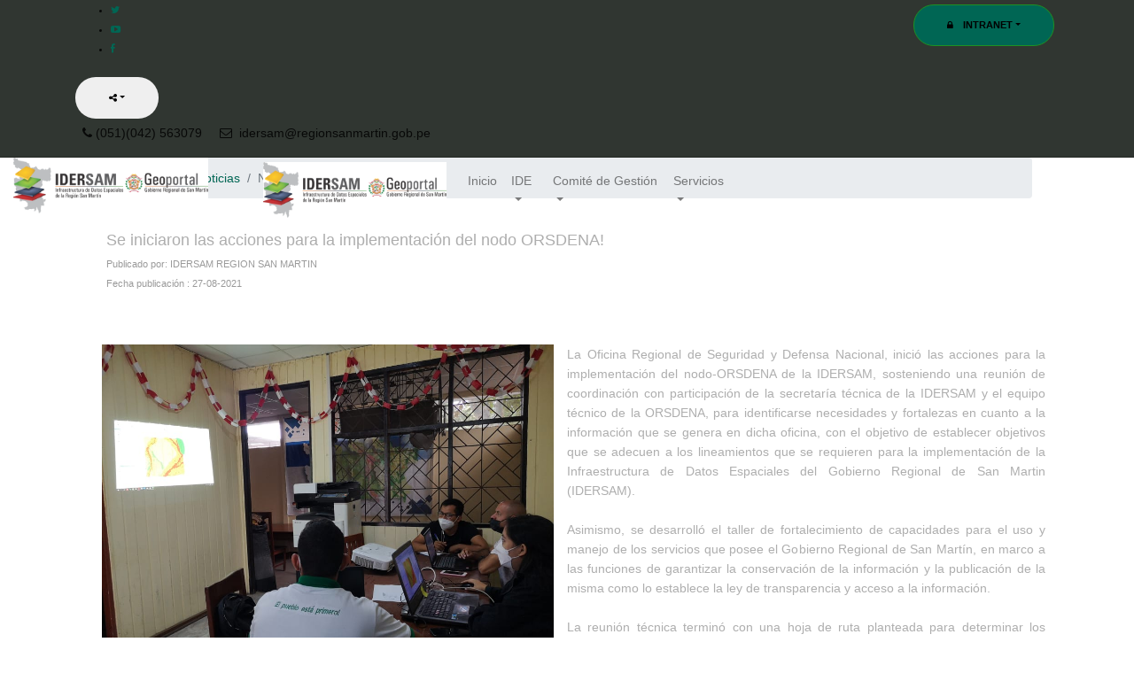

--- FILE ---
content_type: text/html;charset=UTF-8
request_url: http://geoportal.regionsanmartin.gob.pe/actividades?id=51
body_size: 46963
content:







<!DOCTYPE html>
<html>
    <head>
        <meta http-equiv="Content-Type" content="text/html; charset=UTF-8">
        <!-- Mobile Meta -->
<meta name="viewport" content="width=device-width, initial-scale=1, shrink-to-fit=no">

<!-- Favicon -->
<link rel="shortcut icon" href="images/favicon.ico">

<!-- Web Fonts -->    
<link rel="stylesheet" href="https://maxcdn.bootstrapcdn.com/font-awesome/4.7.0/css/font-awesome.min.css"> 

<!-- Bootstrap core CSS -->
<link href="bootstrap/css/bootstrap.css" rel="stylesheet">

<!-- Font Awesome CSS -->
<link href="fonts/font-awesome/css/font-awesome.css" rel="stylesheet">

<!-- Plugins -->
<link href="plugins/magnific-popup/magnific-popup.css" rel="stylesheet">
<link href="plugins/rs-plugin-5/css/settings.css" rel="stylesheet">
<link href="plugins/rs-plugin-5/css/layers.css" rel="stylesheet">
<!--<link href="plugins/rs-plugin-5/css/navigation.css" rel="stylesheet">-->
<link href="css/animations.css" rel="stylesheet">

<link href="plugins/slick/slick.css" rel="stylesheet">
<link href="css/style_1.css" rel="stylesheet" >
<link href="css/style.css" rel="stylesheet" >
<!-- Color Scheme (In order to change the color scheme, replace the blue.css with the color scheme that you prefer) -->
<link href="css/skins/green.css" data-style="styles-no-cookie" rel="stylesheet">
<link href="style-switcher/style-switcher.css" rel="stylesheet">
<!-- Custom css -->
<link href="css/custom.css" rel="stylesheet">
<link href="css/modal.css" rel="stylesheet">

<script src="plugins/jquery.min.js"></script>


        <link href="./img.jpg?ruta=//NOTICIAS//51.jpg" rel="image_src" />
        <link href="./css/noticia.css" rel="stylesheet" type="text/css" />
        <title>Se iniciaron las acciones para la implementación del nodo ORSDENA!</title>
    </head>
    <body>
        <style>
    /*idioma.................*/
    #grupoIdioma{
        margin-left: 8px;
    }    
    .goog-te-gadget-simple {
        background-color: #777777;
        border:0px;      
    }   
    .goog-te-gadget-simple span span{
        color:white;
        color: rgb(255, 255, 255) !important;

    }
    .goog-te-gadget-simple a{
        text-decoration:none !important;
    }

    .goog-te-gadget-icon{

    }   
    body {
        top: 0 !important;
    }
    .goog-te-banner-frame {
        display: none;
    }
    .letrablanca{
        text-decoration: none !important;
    }
    .letrablanca:hover{
        color:#D9D9D9;
    }

</style>
<script type="text/javascript">
    $(function () {
        toastr.options.closeButton = true;
    });
    function mostrarSuccess(msg) {
        // Js para mostrar una notificaciÃ³n del tipo success 
        toastr.success(msg, 'Sistema');
    }

    function mostrarWarning(msg) {
        // Js para mostrar una notificaciÃ³n del tipo success 
        toastr.warning(msg, 'Sistema');
    }


</script>
<script >
    $(function () {

        var save = true;
        $("#formLogin").submit(function () {
            if ($(".usuario").val() == "" || $(".password").val() == "") {
                mostrarWarning("debe Ingresar algun usuario o contraseña, no dejar en blanco");
                save = false;
            }
            if (save) {
                save = false;
                $.ajax({
                    dataType: 'json',
                    type: 'post',
                    url: $(this).attr("action"),
                    data: $(this).serialize(),
                    success: function (response) {
                        save = true;
                        if (response.success) {
                            window.location = response.msg;
                        } else {
                            mostrarWarning(response.msg);
                        }
                    }
                });
            }
            return false;
        });
    });
</script>

<!-- Global site tag (gtag.js) - Google Analytics -->
<script async src="https://www.googletagmanager.com/gtag/js?id=UA-124423535-1"></script>

<script>
    window.dataLayer = window.dataLayer || [];
    function gtag() {
        dataLayer.push(arguments);
    }
    gtag('js', new Date());
    gtag('config', 'UA-124423535-1');
</script>
<!-- Bootstrap core CSS -->
<div class="header-container">
    <!-- header-top start -->
    <div class="header-top dark">
        <div class="container">
            <div class="row">
                <div class="col-3 col-sm-6 col-lg-9">
                    <!-- ================ -->
                    <div class="header-top-first clearfix">
                        <ul class="social-links circle small clearfix hidden-sm-down">
                            <li class="twitter"><a target="_BLANK" href="https://twitter.com/idersanmartin"><i class="fa fa-twitter"></i></a></li>
                            
                            <li class="youtube"><a target="_BLANK" href="https://www.youtube.com/channel/UCexN8L8Rp4K49sL-jDunwNw"><i class="fa fa-youtube-play"></i></a></li>
                            <li class="facebook"><a target="_BLANK" href="https://www.facebook.com/ARA-San-Mart%C3%ADn-299027847555431/"><i class="fa fa-facebook"></i></a></li>
                        </ul>
                        <div class="social-links hidden-md-up circle small">
                            <div class="btn-group dropdown">
                                <button id="header-top-drop-1" type="button" class="btn dropdown-toggle dropdown-toggle--no-caret" data-toggle="dropdown" aria-haspopup="true" aria-expanded="false"><i class="fa fa-share-alt"></i></button>
                                <ul class="dropdown-menu dropdown-animation" aria-labelledby="header-top-drop-1">
                                    <li class="twitter"><a target="_BLANK" href="https://twitter.com/idersanmartin"><i class="fa fa-twitter"></i></a></li>

                                   
                                    <li class="youtube"><a target="_BLANK"  href="https://www.youtube.com/channel/UCexN8L8Rp4K49sL-jDunwNw"><i class="fa fa-youtube-play"></i></a></li>
                                    <li class="facebook"><a target="_BLANK" href="https://www.facebook.com/ARA-San-Mart%C3%ADn-299027847555431/"><i class="fa fa-facebook"></i></a></li>

                                </ul>
                            </div>
                        </div>
                        <ul class="list-inline hidden-md-down">
                            <li class="list-inline-item"><i class="fa fa-phone pr-1 pl-2"></i>(051)(042) 563079</li>
                            <li class="list-inline-item"><i class="fa fa-envelope-o pr-1 pl-2"></i> idersam@regionsanmartin.gob.pe</li>
                        </ul>
                    </div>
                    <!-- header-top-first end -->
                </div>
                <div class="col-9 col-sm-6 col-lg-3">

                    <!-- header-top-second start -->
                    <!-- ================ -->



                    <div id="header-top-second"  class="clearfix">

                        <!-- header top dropdowns start -->
                        <!-- ================ -->
                        <div class="header-top-dropdown text-right">
                            <div class="btn-group" >
                                <div id="google_translate_element" ></div>
                                <script type="text/javascript">
                                    function googleTranslateElementInit() {

                                        new google.translate.TranslateElement({pageLanguage: 'es', includedLanguages: 'en,es', layout: google.translate.TranslateElement.InlineLayout.SIMPLE}, 'google_translate_element');

                                        var pop = 0;
                                        $(".goog-te-gadget-simple img").each(function () {
                                            if (pop == 0) {
                                                $(this).replaceWith("<i class='fa fa-globe' style='margin-left:6px;margin-top:0px;color:white; '></i>")
                                                pop++;
                                            }
                                        });
                                        $(".goog-te-menu-value img").each(function () {
                                           
                                                $(this).replaceWith("")
                                               
                                        });
                                        
                                    }

                                </script>
                                <script src="./js/googleTranslate.js" type="text/javascript" ></script>
                            </div>
                            <div class="btn-group">
                                <button id="header-top-drop-2" type="button" class="btn dropdown-toggle btn-default btn-sm dropdown-toggle--no-caret" data-toggle="dropdown" aria-haspopup="true" aria-expanded="false"><i class="fa fa-lock pr-2"></i> Intranet</button>
                                <ul class="dropdown-menu dropdown-menu-right dropdown-animation" aria-labelledby="header-top-drop-2">
                                    <li>
                                        <form id="formLogin" class="login-form margin-clear" method="post" action="./Usuario?action=connect">
                                            <div class="form-group has-feedback">
                                                <input type="text" name="login" class="form-control usuario" placeholder="Usuario">
                                                <i class="fa fa-user form-control-feedback"></i>
                                            </div>
                                            <div class="form-group has-feedback">
                                                <input type="password"  name ="password" class="form-control password" placeholder="Constraseña">
                                                <i class="fa fa-lock form-control-feedback"></i>
                                            </div>
                                            <div class="form-group has-feedback">
                                                <img id='captcha' src="./captcha.jpg"  style="width: 100%" />
                                            </div>
                                            <div class="form-group has-feedback">
                                                <input t id="usua_captcha" class="form-control" name="captcha" maxlength="6" placeholder="Capctha"/>
                                                <span class="glyphicon glyphicon-tag form-control-feedback"></span>
                                            </div>
                                            <button type="submit" class="btn btn-gray btn-sm">Ingreso</button>

                                            <ul>
                                                <li><a href="#">Olvido su Contraseña?</a></li>
                                            </ul>

                                        </form>
                                    </li>
                                </ul>
                            </div>
                        </div>

                    </div>

                </div>
            </div>
        </div>
    </div>
    <!-- header-top end -->


    <!-- ================ -->
    <header class="header fixed fixed-desktop clearfix">
        <div class="container">
            <div class="row">
                <div class="col-md-auto hidden-md-down">
                    <!-- ================ -->
                    <div class="header-first clearfix">

                        <!-- logo -->
                        <div id="logo" class="logo">
                            <a href="./"><img id="logo_img" style="height:63px" src="images/logo_light_blue.png" alt="IDERSAM"></a>
                        </div>
                    </div>
                    <!-- header-first end -->

                </div>
                <div class="col-lg-8 ml-auto">

                    <!-- header-second start -->
                    <div class="header-second clearfix">


                        <!-- ================ -->
                        <div class="main-navigation main-navigation--mega-menu  animated">
                            <nav class="navbar navbar-expand-lg navbar-light p-0">
                                <div class="navbar-brand clearfix hidden-lg-up">

                                    <!-- logo -->
                                    <div id="logo-mobile" class="logo">
                                        <a href="./"><img style="height:63px" id="logo-img-mobile" src="images/logo_light_blue.png" alt="IDERSAM"></a>
                                    </div>


                                </div>

                                <!-- header dropdown buttons -->
                                <div class="header-dropdown-buttons hidden-lg-up p-0 ml-auto mr-3"  style="display:none">
                                    <div class="btn-group">
                                        <button type="button" class="btn dropdown-toggle dropdown-toggle--no-caret" id="header-drop-3" data-toggle="dropdown" aria-haspopup="true" aria-expanded="false"><i class="fa fa-search"></i></button>
                                        <ul class="dropdown-menu dropdown-menu-right dropdown-animation" aria-labelledby="header-drop-3">
                                            <li>
                                                <form role="search" class="search-box margin-clear">
                                                    <div class="form-group has-feedback">
                                                        <input type="text" class="form-control" placeholder="Search">
                                                        <i class="fa fa-search form-control-feedback"></i>
                                                    </div>
                                                </form>
                                            </li>
                                        </ul>
                                    </div>

                                </div>
                                <!-- header dropdown buttons end -->

                                <button class="navbar-toggler" type="button" data-toggle="collapse" data-target="#navbar-collapse-1" aria-controls="navbar-collapse-1" aria-expanded="false" aria-label="Toggle navigation">
                                    <span class="navbar-toggler-icon"></span>
                                </button>

                                <div class="collapse navbar-collapse" id="navbar-collapse-1">
                                    <!-- main-menu -->
                                    <ul class="navbar-nav ml-xl-auto">

                                        <!-- mega-menu start -->
                                        <li class="nav-item dropdown  mega-menu mega-menu--wide">
                                            <a href="./" class="nav-link "   aria-haspopup="true" aria-expanded="false">Inicio</a>
                                        </li>
                                        <!-- mega-menu end -->
                                        <!-- mega-menu start -->
                                        <li class="nav-item dropdown ">
                                            <a href="#" class="nav-link dropdown-toggle" id="second-dropdown" data-toggle="dropdown" aria-haspopup="true" aria-expanded="false">IDE</a>
                                            <ul class="dropdown-menu" aria-labelledby="second-dropdown" style="width: 240px">
                                                <!--<li ><a href="./publicaciones"><i class="fa fa-angle-right"></i>Noticias</a></li>-->
                                                <li ><a href="./antecedentes"><i class="fa fa-angle-right"></i>Antecedentes</a></li>
                                                <li ><a href="./mision-vision"><i class="fa fa-angle-right"></i>Misión y Visión</a></li>

                                                <li ><a href="./logros"><i class="fa fa-angle-right"></i>Logros y Beneficios</a></li>
                                                <li ><a href="./equipo-tecnico"><i class="fa fa-angle-right"></i>Equipo Técnico</a></li>

                                            </ul>
                                        </li>
                                        <!-- mega-menu end -->
                                        <li class="nav-item dropdown ">
                                            <a href="#" class="nav-link dropdown-toggle" id="third-dropdown" data-toggle="dropdown" aria-haspopup="true" aria-expanded="false">Comité de Gestión</a>
                                            <ul class="dropdown-menu" aria-labelledby="second-dropdown" style="width: 240px">
                                                <li ><a href="./miembros"><i class="fa fa-angle-right"></i>Miembros</a></li>
                                                <li ><a href="./directorio"><i class="fa fa-angle-right"></i>Directorio</a></li>
                                                <li ><a href="./actas"><i class="fa fa-angle-right"></i>Actas</a></li>
                                                <li ><a href="./normas-legales"><i class="fa fa-angle-right"></i>Normas Legales</a></li>
                                                <li ><a href="./documentos-gestion"><i class="fa fa-angle-right"></i>Documentos</a></li>
                                            </ul>
                                        </li>
                                        <!-- mega-menu start -->

                                        <li class="nav-item dropdown" >
                                            <a href="#" class="nav-link dropdown-toggle" id="fourth-dropdown" data-toggle="dropdown" aria-haspopup="true" aria-expanded="false">Servicios</a>
                                            <ul class="dropdown-menu" aria-labelledby="fourth-dropdown" style="width: 320px">
                                                <li ><a href="https://portal.regionsanmartin.gob.pe/portal/apps/webappviewer/index.html?id=c35418d1f02f49379b2542b8e4e30440"><i class="fa fa-angle-right"></i>Visor de Mapas</a></li>
                                                <li ><a href="./catalogo-objetos"><i class="fa fa-angle-right"></i>Catálogos Geográficos</a></li>
                                                <li ><a target="_BLANK" href="http://geo.regionsanmartin.gob.pe:8089/geonetwork/"><i class="fa fa-angle-right"></i>Catálogo de Metadatos</a></li>
                                                <li ><a target="_BLANK" href="./consulta-centro-poblados"><i class="fa fa-angle-right"></i>Consulta Poblados</a></li>
                                                <li ><a  href="./tutoriales"><i class="fa fa-angle-right"></i>Tutoriales</a></li>
                                                <li ><a  href="./wms"><i class="fa fa-angle-right"></i>Servicios WMS</a></li>
                                                <li ><a  href="./story"><i class="fa fa-angle-right"></i>Mapas Temáticos</a></li>
                                                <li ><a  href="./deforestacion"><i class="fa fa-angle-right"></i>Deforestación</a></li>
						<li ><a  href="https://portal.regionsanmartin.gob.pe/portal/apps/webappviewer/index.html?id=53e1b211c7cd4ee19ce99781983138a6"><i class="fa fa-angle-right"></i>Visor Forestal</a></li>
                                               
                                            </ul>
                                        </li>

                                    </ul>
                                </div>
                            </nav>
                        </div>
                    </div>

                </div>

            </div>
        </div>
    </header>
</div>


        <!-- cuerpo -->
        <section class="light-gray-bg pv-30 clearfix">
            <div class="container">
                <div class="container blank">

                    <div class="breadcrumb-container">
                        <div class="container">
                            <ol class="breadcrumb">
                                <li class="breadcrumb-item"><i class="fa fa-home pr-2"></i><a href="http://geoportal.regionsanmartin.gob.pe">Inicio</a></li>
                                <li class="breadcrumb-item active"><i class="fa fa-newspaper-o"></i><a href="./publicaciones">Noticias</a></li>
                                <li class="breadcrumb-item active">Noticia</li>
                            </ol>
                        </div>
                    </div>
                </div>
            </div>
        </section>
        <section class="main-container" style="padding-top: 0px !important">
            <div class="container">
                <div class="row">


                    <div class="main col-lg-12">
                        <article class="blogpost full">
                            <div class="">
                                <div class="col-md-12">
                                    <div class ="titulo">
                                        Se iniciaron las acciones para la implementación del nodo ORSDENA!
                                    </div>
                                </div>
                                <div class="col-md-12">
                                    <div class="subtitulo">
                                        <div>Publicado por: IDERSAM REGION SAN MARTIN</div>
                                        <div>
                                            Fecha publicación : 
                                            27-08-2021
                                        </div>    
                                        <div id="facebook" style="height:42px;width:135px;border:1px solid white;margin-top:6px"></div>  
                                        <!--<div id="google" class="form-control" style="height:42px;width:135px;border:1px solid white;"></div> -->                           
                                    </div>

                                    <article class="blogpost full">
                                        <div class="blogpost-content" style="text-align: justify">
                                            <div class="col-md-6" style="float:left">
                                                <img alt="Foto" class="imagennoti" src="./img.jpg?ruta=//NOTICIAS//51.jpg" style="margin-bottom:40px;width:100%;" /> 
                                            </div>

                                            La Oficina Regional de Seguridad y Defensa Nacional, inició las acciones para la implementación del nodo-ORSDENA de la IDERSAM, sosteniendo una reunión de coordinación con participación de la secretaría técnica de la IDERSAM y el equipo técnico de la ORSDENA, para identificarse necesidades y fortalezas en cuanto a la información que se genera en dicha oficina, con el objetivo de establecer objetivos que se adecuen a los lineamientos que se requieren para la implementación de la Infraestructura de Datos Espaciales del Gobierno Regional de San Martin (IDERSAM).<br><br>Asimismo, se desarrolló el taller de fortalecimiento de capacidades para el uso y manejo de los servicios que posee el Gobierno Regional de San Martín, en marco a las funciones de garantizar la conservación de la información y la publicación de la misma como lo establece la ley de transparencia y acceso a la información. <br><br>La reunión técnica terminó con una hoja de ruta planteada para determinar los objetivos a corto plazo del nodo-ORSDENA, pensando en la mejoría de la calidad de vida de los ciudadanos sanmartinenses. 

                                        </div>
                                    </article>
                                </div>
                            </div>
                        </article>
                    </div>
                                            
                    <div class="col-md-12" style=" color: #aaa; border-top: 1px solid #eaeaea;">
                        <div class="col-md-12">
                            <div class="col-md-2" >
                                Imprimir en:
                            </div>
                            <div class="col-md-2" style="float: left">
                                <div class='download_zone'>
                                    <a id="descargarPdf" class="down block_download" target="_blank">
                                        <div class="rond">
                                            <span class="fa fa-file-pdf-o fa-2x"></span> 
                                        </div>
                                        <div class="title_download">&#160;Pdf</div>
                                    </a>
                                </div>
                            </div>

                            <div class="col-md-2" style="float: left">
                                <div class='download_zone'>
                                    <a id="descargarWord" class="down block_download" target="_blank">
                                        <div class="rond">
                                            <span class="fa fa-file-word-o fa-2x"></span> 
                                        </div>
                                        <div class="title_download">&#160;Word</div>
                                    </a>
                                </div>
                            </div>
                            <div class="col-md-2" style="float: left">       
                                <div class="download_zone">
                                    <a id="descargarOdt" class="down block_download">
                                        <div class="rond">
                                            <span class="fa fa-file-excel-o fa-2x"></span> 
                                        </div>
                                        <div class="title_download">&#160;Odt</div>
                                    </a>
                                </div>

                            </div>                   
                        </div>      
                    </div>
                </div>
            </div>
        </section>


        <div class="col-md-12">


            <div class="box box-primary orden">
                <div class="box-header">
                    <h3 class="box-title"><b>TAMBIÉN TE PUEDE INTERESAR</b>

                    </h3>
                </div>
                <hr>
                <div class="row grid-space-10">
                    

                    <div class="col-md-2">
                        <a href="actividades?id=53" style="text-decoration: none; color:black;">
                            <div class="team-member image-box style-2 hc-shadow-2 bordered light-gray-bg text-center">
                                <div class="overlay-container overlay-visible">
                                    <img src="img.jpg?ruta=//NOTICIAS//53.jpg&pagina=noticias" alt="">

                                </div>
                                <div class="body">
                                    <h5 style="font-size: 12pt;" class="margin-clear">Primera I Sesión Ordinaria del Comité de gestión de la infraestructura de datos espaciales del Gobierno Regional de San Martín</h5>

                                </div>
                            </div>
                        </a>
                    </div>

                    

                    <div class="col-md-2">
                        <a href="actividades?id=52" style="text-decoration: none; color:black;">
                            <div class="team-member image-box style-2 hc-shadow-2 bordered light-gray-bg text-center">
                                <div class="overlay-container overlay-visible">
                                    <img src="img.jpg?ruta=//NOTICIAS//52.jpg&pagina=noticias" alt="">

                                </div>
                                <div class="body">
                                    <h5 style="font-size: 12pt;" class="margin-clear">Se viene desarrollando el curso de ArcGIS básico para profesionales de la Autoridad Regional Ambiental San Martín!</h5>

                                </div>
                            </div>
                        </a>
                    </div>

                    

                    <div class="col-md-2">
                        <a href="actividades?id=50" style="text-decoration: none; color:black;">
                            <div class="team-member image-box style-2 hc-shadow-2 bordered light-gray-bg text-center">
                                <div class="overlay-container overlay-visible">
                                    <img src="img.jpg?ruta=//NOTICIAS//50.jpg&pagina=noticias" alt="">

                                </div>
                                <div class="body">
                                    <h5 style="font-size: 12pt;" class="margin-clear">Se llevó a cabo la "II Sesión Ordinaria del Comité de gestión de la infraestructura de datos espaciales del Gobierno Regional de San Martín"</h5>

                                </div>
                            </div>
                        </a>
                    </div>

                    

                    <div class="col-md-2">
                        <a href="actividades?id=49" style="text-decoration: none; color:black;">
                            <div class="team-member image-box style-2 hc-shadow-2 bordered light-gray-bg text-center">
                                <div class="overlay-container overlay-visible">
                                    <img src="img.jpg?ruta=//NOTICIAS//49.jpg&pagina=noticias" alt="">

                                </div>
                                <div class="body">
                                    <h5 style="font-size: 12pt;" class="margin-clear">Reunión de coordinación para la estandarización de la geodatabase del nodo-DRVCS</h5>

                                </div>
                            </div>
                        </a>
                    </div>

                    

                    <div class="col-md-2">
                        <a href="actividades?id=48" style="text-decoration: none; color:black;">
                            <div class="team-member image-box style-2 hc-shadow-2 bordered light-gray-bg text-center">
                                <div class="overlay-container overlay-visible">
                                    <img src="img.jpg?ruta=//NOTICIAS//48.jpg&pagina=noticias" alt="">

                                </div>
                                <div class="body">
                                    <h5 style="font-size: 12pt;" class="margin-clear">Se realiza taller de fortalecimiento de capacidades al equipo técnico de SERFOR y PNUD-DCI </h5>

                                </div>
                            </div>
                        </a>
                    </div>

                    

                    <div class="col-md-2">
                        <a href="actividades?id=47" style="text-decoration: none; color:black;">
                            <div class="team-member image-box style-2 hc-shadow-2 bordered light-gray-bg text-center">
                                <div class="overlay-container overlay-visible">
                                    <img src="img.jpg?ruta=//NOTICIAS//47.jpg&pagina=noticias" alt="">

                                </div>
                                <div class="body">
                                    <h5 style="font-size: 12pt;" class="margin-clear">Fortalecimiento de capacidades al equipo técnico de los proyectos productivos</h5>

                                </div>
                            </div>
                        </a>
                    </div>

                    

                </div>
            </div>
            <div style="height:20px;"></div>



        </div>    
        <div class="modal fade" id="viewMultimedia" tabindex="-1" role="dialog" aria-labelledby="myModalLabel" aria-hidden="true">
    <div id="modal-dialog" class="modal-dialog modal-lg" role="document">
        <div class="modal-content">
            <div class="modal-headerx">
                <a class="closeModal" data-dismiss="modal">&times;</a>
            </div>
            <div id="modal-body" class="modal-body">              

            </div>
        </div>
    </div>
</div>

<footer id="footer" class="clearfix ">

    <!-- .footer start -->
    <!-- ================ -->
    <div class="footer">
        <div class="container">
            <div class="footer-inner">
                <div class="row">
                    <div class="col-lg-3">
                        <div class="footer-content">
                            <div class="logo-footer"><img id="logo-footer" src="./images/logo_light_blue_single.png" alt=""></div>
                            <p style="text-align: justify">Es un conjunto de políticas, estándares, protocolos, organizaciones, recursos tecnológicos y humanos destinados a facilitar la producción, uso y acceso a la información geoespacial del departamento de San Martín con la finalidad de apoyar el desarrollo socio económico y favorecer la toma oportuna de decisiones a través de un Estado moderno y transparente.
                            </p>
                            <div class="separator-2"></div>
                            <div class="logo-footer"><a target="_BLANK" href="https://www.regionsanmartin.gob.pe/"><img id="logo-footer" src="./images/logo-goresam.png" alt=""></a></div>
                            <nav>
                                <ul class="nav flex-column">
                                
                                    <li class="nav-item"><a class="nav-link" target="_BLANK" href="http://siar.regionsanmartin.gob.pe/" >SIAR </a></li>
                                    
                                </ul>
                            </nav>
                        </div>
                    </div>
                    

                    <div class="col-lg-6">
                        <div class="footer-content">
                            <h2 class="title">Aliados estratégicos</h2>
                            <div class="separator-2"></div>
                            <div class="space-bottom">
                                <div class="slick-carousel-1 content-slider content-slider-with-large-controls">
                                    <div>
                                        <div class="container">
                                            <div class="row justify-content-md-center">
                                                <div class="col-lg-12">
                                                    <div class="testimonial text-center">
                                                        <div class="testimonial-image">
                                                            <img style="margin-left:-80px; max-width: none !important;" src="./images/coop1.png" alt="Serfor Caf" title="Serfor Caf" >
                                                        </div>
                                                        <h3 class="mt-3"> </h3>
                                                        <div class="separator"></div>
                                                        <div class="testimonial-body">
                                                            <blockquote>
                                                                <p>El programa de Desarrollo Forestal Sostenible, Inclusivo y Competitivo en la Amazonía Peruana (SERFOR  U.E N° 002) del Servicio Nacional Forestal y de  Fauna Silvestre tiene como objetivo la recuperación, conservación y aprovechamiento de los bosques amazónicos mediante el fortalecimiento de la institucionalidad forestal pública, el  manejo forestal y la competitividad del sector forestal.</p>
                                                            </blockquote>
                                                            <div class="testimonial-info-1"><a href="https://www.serfor.gob.pe/" target="_BLANK" > https://www.serfor.gob.pe/</a> </div>
                                                            <div class="testimonial-info-2">Teléfono: (01) 225 9005  informes@serfor.gob.pe</div>
                                                        </div>
                                                    </div>
                                                </div>
                                            </div>
                                        </div>
                                    </div>
                                    <div>
                                        <div class="container">
                                            <div class="row justify-content-md-center">
                                                <div class="col-lg-12">
                                                    <div class="testimonial text-center">
                                                        <div class="testimonial-image">
                                                            <img style="margin-left:-90px; max-width: none !important;" src="./images/coop2.png" alt="Serfor Caf" title="Serfor Caf" >
                                                        </div>
                                                        <h3 class="mt-3"> </h3>
                                                        <div class="separator"></div>
                                                        <div class="testimonial-body">
                                                            <blockquote>
                                                                <p>La Deutsche Gesellschaft für Internationale Zusammenarbeit (GIZ)  actúa en el Perú desde hace más de 50 años. En la actualidad trabajan para la empresa más de 200 colaboradores y colaboradoras en todo el país, de los que más de tres cuartas partes son colaboradores y colaboradoras nacionales e internacionales, cooperantes y expertos y expertas integrados. </p>
                                                            </blockquote>
                                                            <div class="testimonial-info-1"><a href="https://www.giz.de/" target="_BLANK" > https://www.giz.de/</a> </div>
                                                            <div class="testimonial-info-2">Teléfono: (01) 4229067  giz-peru@giz.de</div>
                                                        </div>
                                                    </div>
                                                </div>
                                            </div>
                                        </div>
                                    </div>

                                </div>

                            </div>
                        </div>
                    </div>

                    <div class="col-lg-3">
                        <div class="footer-content">
                            <h2 class="title">Contacto</h2>
                            <div class="separator-2"></div>
                            <p><b>Horario de Atención:</b> Lunes a Viernes de 7:30 am a 5:00pm</p>
                            <ul class="social-links circle animated-effect-1">
                                <li class="facebook"><a target="_BLANK" href="https://www.facebook.com/ARA-San-Mart%C3%ADn-299027847555431/"><i class="fa fa-facebook"></i></a></li>
                                <li class="twitter"><a target="_BLANK" href="https://twitter.com/idersanmartin"><i class="fa fa-twitter"></i></a></li>
                                <li class="googleplus"><a target="_BLANK" href="https://plus.google.com/u/0/113710079165953541646"><i class="fa fa-google-plus"></i></a></li>
                                <li class="youtube"><a   target="_BLANK" href="https://www.youtube.com/channel/UCexN8L8Rp4K49sL-jDunwNw"><i class="fa fa-youtube"></i></a></li>
                            </ul>
                            <div class="separator-2"></div>
                            <ul class="list-icons">
                                <li><i class="fa fa-map-marker pr-2 text-default"></i> Prolongación del Jr. 20 de Abril SN (Ex Viviendas del Proyecto Especial Alto Mayo) Moyobamba.</li>
                                <li><i class="fa fa-phone pr-2 text-default"></i> +51 042 563079</li>
                                <li><a href="mailto:idersam@regionsanmartin.gob.pe"><i class="fa fa-envelope-o pr-2"></i>idersam@regionsanmartin.gob.pe</a></li>
                            </ul>
                            
                            <div id="chartContainer" style="height: 150px; width: 100%;"></div>

                        </div>
                    </div>


                </div>
            </div>
        </div>
    </div>
    <!-- .footer end -->

    <!-- ================ -->
    <div class="subfooter">
        <div class="container">
            <div class="subfooter-inner">
                <div class="row">
                    <div class="col-md-12">
                        <p class="text-center">Copyright © 2018 Gobierno Regional de San Martín. Todos los derechos Reservados.</p>
                    </div>
                </div>
            </div>
        </div>
    </div>
    <!-- .subfooter end -->
    <script>
        jQuery(document).ready(function () {
            var chart = new CanvasJS.Chart("chartContainer", {
                animationEnabled: true,
                theme: "light2", // "light1", "light2", "dark1", "dark2"
                title: {
                    text: "Estadística de Visita"
                },
                axisY: {
                    title: "impresiones"
                },
                data: [{
                        type: "column",
                        showInLegend: false,
                        legendMarkerColor: "grey",
                        
                        dataPoints: [{"y":394,"label":"no mes"},{"y":26,"label":"no mes"}]

                        
                    }]
            });
            chart.render();
        });
    </script>
</footer>
             
<script src="bootstrap/js/bootstrap.bundle.min.js"></script>
<!-- jQuery Revolution Slider  -->
<script src="plugins/rs-plugin-5/js/jquery.themepunch.tools.min.js"></script>
<script src="plugins/rs-plugin-5/js/jquery.themepunch.plugins.min.js"></script>

<!-- Isotope javascript -->
<script src="plugins/isotope/imagesloaded.pkgd.min.js"></script>
<script src="plugins/isotope/isotope.pkgd.min.js"></script>
<!-- Magnific Popup javascript -->
<script src="plugins/magnific-popup/jquery.magnific-popup.min.js"></script>
<!-- Appear javascript -->
<script src="plugins/waypoints/jquery.waypoints.min.js"></script>
<script src="plugins/waypoints/sticky.min.js"></script>
<!-- Count To javascript -->
<script src="plugins/countTo/jquery.countTo.js"></script>
<!-- Slick carousel javascript -->
<script src="plugins/slick/slick.min.js"></script>
<!-- Initialization of Plugins -->

<script src="js/template.js"></script>

<script src="plugins/alert/js/toastr.js"></script>
<!-- Custom Scripts -->
<script src="js/custom.js"></script>

<script src="./js/Chart.min.js"></script>


<!-- Color Switcher (Remove these lines) -->
<script src="style-switcher/style-switcher.js"></script>
<div class="style-switcher closed" style="display: none">
    <div class="header">
        <a class="trigger" href="#"><i class="fa fa-cog"></i></a>
        <h2>Style Switcher</h2>
    </div>
    <div class="clearfix body">
        <h3>Predifined Colors</h3>
        <ul class="styleChange">
            <li class="light-blue selected" data-style="light_blue" title="light_blue"></li>
            <li class="blue" data-style="blue" title="blue"></li>
            <li class="green" data-style="green" title="green"></li>
            <li class="dark-cyan" data-style="dark_cyan" title="dark_cyan"></li>
            <li class="brown" data-style="brown" title="brown"></li>
            <li class="dark-red" data-style="dark_red" title="dark_red"></li>
            <li class="gold" data-style="gold" title="gold"></li>
            <li class="gray" data-style="gray" title="gray"></li>
            <li class="cool-green" data-style="cool_green" title="cool_green"></li>
            <li class="pink" data-style="pink" title="pink"></li>
            <li class="purple" data-style="purple" title="purple"></li>
            <li class="orange" data-style="orange" title="orange"></li>
            <li class="red" data-style="red" title="red"></li>
            <li class="vivid-red" data-style="vivid_red" title="vivid_red"></li>
        </ul>
        <hr>
        <h3>Layout Mode</h3>
        <ul class="layoutChange">
            <li class="wide selected" data-style="wide" title="wide"><i class="fa fa-arrow-left pr-10"></i>Wide<i class="fa fa-arrow-right pl-10"></i></li>
            <li class="boxed" data-style="boxed" title="boxed"><i class="fa fa-arrow-right pr-1"></i>Boxed<i class="fa fa-arrow-left pl-1"></i></li>
        </ul>
        <h3>Patterns</h3>
        <ul class="patternChange">
            <li class="pattern-0" data-style="pattern-0" title="white background"></li>
            <li class="pattern-1" data-style="pattern-1" title="pattern-1"></li>
            <li class="pattern-2" data-style="pattern-2" title="pattern-2"></li>
            <li class="pattern-3" data-style="pattern-3" title="pattern-3"></li>
            <li class="pattern-4" data-style="pattern-4" title="pattern-4"></li>
            <li class="pattern-5" data-style="pattern-5" title="pattern-5"></li>
            <li class="pattern-6" data-style="pattern-6" title="pattern-6"></li>
            <li class="pattern-7" data-style="pattern-7" title="pattern-7"></li>
            <li class="pattern-8" data-style="pattern-8" title="pattern-8"></li>
            <li class="pattern-9" data-style="pattern-9" title="pattern-9"></li>
        </ul>
        <ul class="resetAll text-center">
            <li class="btn btn-default btn-sm" title="Reset"><a href="../index.html">Demos</a></li>
        </ul>
    </div>
</div>
        <script src="./js/JSLoader.js" type="text/javascript"></script>   

        <script src="./js/noticia.js" type="text/javascript"></script>
        <script type="text/javascript">
            jQuery(document).ready(function () {
                $.ajax({dataType: 'json', url: "./Logg?pagina=ACTIVIDADES"});




            });





        </script>
    </body>

</html>



--- FILE ---
content_type: text/css
request_url: http://geoportal.regionsanmartin.gob.pe/css/style_1.css
body_size: 20710
content:
.fnc {
  /* you can add color names and their values here
  and then simply add classes like .m--blend-$colorName to .fnc-slide 
  to apply specific color for mask blend mode */
}
.fnc-slider {
  overflow: hidden;
  box-sizing: border-box;
  position: relative;
  height: 462px;
}
.fnc-slider *, .fnc-slider *:before, .fnc-slider *:after {
  box-sizing: border-box;
}
.fnc-slider__slides {
  position: relative;
  height: 100%;
  transition: -webkit-transform 1s 0.6666666667s;
  transition: transform 1s 0.6666666667s;
  transition: transform 1s 0.6666666667s, -webkit-transform 1s 0.6666666667s;
}
.fnc-slider .m--blend-dark .fnc-slide__inner {
  background-color: #8a8a8a;
}
.fnc-slider .m--blend-dark .fnc-slide__mask-inner {
  background-color: #575757;
}
.fnc-slider .m--navbg-dark {
  background-color: #575757;
}
.fnc-slider .m--blend-green .fnc-slide__inner {
  background-color: #6d9b98;
}
.fnc-slider .m--blend-green .fnc-slide__mask-inner {
  background-color: #42605E;
}
.fnc-slider .m--navbg-green {
  background-color: #42605E;
}
.fnc-slider .m--blend-red .fnc-slide__inner {
  background-color: #ea2329;
}
.fnc-slider .m--blend-red .fnc-slide__mask-inner {
  background-color: #990e13;
}
.fnc-slider .m--navbg-red {
  background-color: #990e13;
}
.fnc-slider .m--blend-blue .fnc-slide__inner {
  background-color: #59aecb;
}
.fnc-slider .m--blend-blue .fnc-slide__mask-inner {
  background-color: #2D7791;
}
.fnc-slider .m--navbg-blue {
  background-color: #2D7791;
}
.fnc-slide {
  overflow: hidden;
  position: absolute;
  left: 0;
  top: 0;
  width: 100%;
  height: 100%;
  -webkit-transform: translate3d(0, 0, 0);
          transform: translate3d(0, 0, 0);
}
.fnc-slide.m--before-sliding {
  z-index: 2 !important;
  -webkit-transform: translate3d(100%, 0, 0);
          transform: translate3d(100%, 0, 0);
}
.fnc-slide.m--active-slide {
  z-index: 1;
  transition: -webkit-transform 1s 0.6666666667s ease-in-out;
  transition: transform 1s 0.6666666667s ease-in-out;
  transition: transform 1s 0.6666666667s ease-in-out, -webkit-transform 1s 0.6666666667s ease-in-out;
  -webkit-transform: translate3d(0, 0, 0);
          transform: translate3d(0, 0, 0);
}
.fnc-slide__inner {
  position: relative;
  height: 100%;
  background-size: cover;
  background-position: center top;
  -webkit-transform: translate3d(0, 0, 0);
          transform: translate3d(0, 0, 0);
}
.m--global-blending-active .fnc-slide__inner, .m--blend-bg-active .fnc-slide__inner {
  background-blend-mode: luminosity;
}
.m--before-sliding .fnc-slide__inner {
  -webkit-transform: translate3d(-100%, 0, 0);
          transform: translate3d(-100%, 0, 0);
}
.m--active-slide .fnc-slide__inner {
  transition: -webkit-transform 1s 0.6666666667s ease-in-out;
  transition: transform 1s 0.6666666667s ease-in-out;
  transition: transform 1s 0.6666666667s ease-in-out, -webkit-transform 1s 0.6666666667s ease-in-out;
  -webkit-transform: translate3d(0, 0, 0);
          transform: translate3d(0, 0, 0);
}
.fnc-slide__mask {
  overflow: hidden;
  z-index: 1;
  position: absolute;
  right: 60%;
  top: 60%;
  width: 50.25vh;
  height: 50vh;
  margin-right: -90px;
  -webkit-clip-path: polygon(0 0, 100% 0, 100% 100%, 0 100%, 0 0, 6vh 0, 6vh 51vh, 43.85vh 51vh, 43.85vh 6vh, 6vh 6vh);
          clip-path: polygon(0 0, 100% 0, 100% 100%, 0 100%, 0 0, 6vh 0, 6vh 51vh, 43.85vh 51vh, 43.85vh 6vh, 6vh 6vh);
  -webkit-transform-origin: 50% 0;
          transform-origin: 50% 0;
  transition-timing-function: ease-in-out;
}
.m--before-sliding .fnc-slide__mask {
  -webkit-transform: rotate(-10deg) translate3d(200px, 0, 0);
          transform: rotate(-10deg) translate3d(200px, 0, 0);
  opacity: 0;
}
.m--active-slide .fnc-slide__mask {
  transition: opacity 0.35s 1.2222222222s, -webkit-transform 0.7s 1.2222222222s;
  transition: transform 0.7s 1.2222222222s, opacity 0.35s 1.2222222222s;
  transition: transform 0.7s 1.2222222222s, opacity 0.35s 1.2222222222s, -webkit-transform 0.7s 1.2222222222s;
  -webkit-transform: translate3d(0, 0, 0);
          transform: translate3d(0, 0, 0);
  opacity: 1;
}
.m--previous-slide .fnc-slide__mask {
  transition: opacity 0.35s 0.6833333333s, -webkit-transform 0.7s 0.3333333333s;
  transition: transform 0.7s 0.3333333333s, opacity 0.35s 0.6833333333s;
  transition: transform 0.7s 0.3333333333s, opacity 0.35s 0.6833333333s, -webkit-transform 0.7s 0.3333333333s;
  -webkit-transform: rotate(10deg) translate3d(-200px, 0, 0);
          transform: rotate(10deg) translate3d(-200px, 0, 0);
  opacity: 0;
}
.fnc-slide__mask-inner {
  z-index: -1;
  position: absolute;
  left: 50%;
  top: 50%;
  width: 100vw;
  height: 100vh;
  margin-left: -50vw;
  margin-top: -60vh;
  background-size: cover;
  background-position: center center;
  background-blend-mode: luminosity;
  -webkit-transform-origin: 50% 16.5vh;
          transform-origin: 50% 16.5vh;
  transition-timing-function: ease-in-out;
}
.m--before-sliding .fnc-slide__mask-inner {
  -webkit-transform: translateY(0) rotate(10deg) translateX(-200px) translateZ(0);
          transform: translateY(0) rotate(10deg) translateX(-200px) translateZ(0);
}
.m--active-slide .fnc-slide__mask-inner {
  transition: -webkit-transform 0.7s 1.2222222222s;
  transition: transform 0.7s 1.2222222222s;
  transition: transform 0.7s 1.2222222222s, -webkit-transform 0.7s 1.2222222222s;
  -webkit-transform: translateX(0);
          transform: translateX(0);
}
.m--previous-slide .fnc-slide__mask-inner {
  transition: -webkit-transform 0.7s 0.3333333333s;
  transition: transform 0.7s 0.3333333333s;
  transition: transform 0.7s 0.3333333333s, -webkit-transform 0.7s 0.3333333333s;
  -webkit-transform: translateY(0) rotate(-10deg) translateX(200px) translateZ(0);
          transform: translateY(0) rotate(-10deg) translateX(200px) translateZ(0);
}
.fnc-slide__content {
  z-index: 2;
  position: absolute;
  left: 5%;
  top: 15%;
}
.fnc-slide__heading {
  margin-bottom: 0px;
  /*text-transform: uppercase;*/
}
.fnc-slide__heading-line {
  overflow: hidden;
  position: relative;
  padding-right: 20px;
  font-size: 45px;
  color: #fff;
  word-spacing: 1px;
}
.fnc-slide__heading-line:nth-child(2) {
  padding-left: 30px;
}
.m--before-sliding .fnc-slide__heading-line {
  -webkit-transform: translateY(100%);
          transform: translateY(100%);
}
.m--active-slide .fnc-slide__heading-line {
  transition: -webkit-transform 1.5s 1s;
  transition: transform 1.5s 1s;
  transition: transform 1.5s 1s, -webkit-transform 1.5s 1s;
  -webkit-transform: translateY(0);
          transform: translateY(0);
}
.m--previous-slide .fnc-slide__heading-line {
  transition: -webkit-transform 1.5s;
  transition: transform 1.5s;
  transition: transform 1.5s, -webkit-transform 1.5s;
  -webkit-transform: translateY(-100%);
          transform: translateY(-100%);
}
.fnc-slide__heading-line span {
  display: block;
}
.m--before-sliding .fnc-slide__heading-line span {
  -webkit-transform: translateY(-100%);
          transform: translateY(-100%);
}
.m--active-slide .fnc-slide__heading-line span {
  transition: -webkit-transform 1.5s 1s;
  transition: transform 1.5s 1s;
  transition: transform 1.5s 1s, -webkit-transform 1.5s 1s;
  -webkit-transform: translateY(0);
          transform: translateY(0);
}
.m--previous-slide .fnc-slide__heading-line span {
  transition: -webkit-transform 1.5s;
  transition: transform 1.5s;
  transition: transform 1.5s, -webkit-transform 1.5s;
  -webkit-transform: translateY(100%);
          transform: translateY(100%);
}
.fnc-slide__action-btn {
  position: relative;
  margin-left: 200px;
  padding: 5px 15px;
  font-size: 20px;
  line-height: 1;
  color: transparent;
  border: none;
  text-transform: uppercase;
  background: transparent;
  cursor: pointer;
  text-align: center;
  outline: none;
}
.fnc-slide__action-btn span {
  position: absolute;
  left: 0;
  top: 0;
  width: 100%;
  height: 100%;
  -webkit-perspective: 1000px;
          perspective: 1000px;
  -webkit-transform-style: preserve-3d;
          transform-style: preserve-3d;
  transition: -webkit-transform 0.3s;
  transition: transform 0.3s;
  transition: transform 0.3s, -webkit-transform 0.3s;
  -webkit-transform-origin: 50% 0;
          transform-origin: 50% 0;
  line-height: 30px;
  color: #fff;
}
.fnc-slide__action-btn span:before {
  content: "";
  position: absolute;
  left: 0;
  top: 0;
  width: 100%;
  height: 100%;
  border: 2px solid #fff;
  border-top: none;
  border-bottom: none;
}
.fnc-slide__action-btn span:after {
  content: attr(data-text);
  position: absolute;
  left: 0;
  top: 0;
  width: 100%;
  height: 100%;
  line-height: 30px;
  background: #1F2833;
  opacity: 0;
  -webkit-transform-origin: 50% 0;
          transform-origin: 50% 0;
  -webkit-transform: translateY(100%) rotateX(-90deg);
          transform: translateY(100%) rotateX(-90deg);
  transition: opacity 0.15s 0.15s;
}
.fnc-slide__action-btn:hover span {
  -webkit-transform: rotateX(90deg);
          transform: rotateX(90deg);
}
.fnc-slide__action-btn:hover span:after {
  opacity: 1;
  transition: opacity 0.15s;
}
.fnc-nav {
  z-index: 5;
  position: absolute;
  right: 0;
  bottom: 0;
}
.fnc-nav__bgs {
  z-index: -1;
  overflow: hidden;
  position: absolute;
  left: 0;
  top: 0;
  width: 100%;
  height: 100%;
}
.fnc-nav__bg {
  position: absolute;
  left: 0;
  top: 0;
  width: 100%;
  height: 100%;
}
.fnc-nav__bg.m--nav-bg-before {
  z-index: 2 !important;
  -webkit-transform: translateX(100%);
          transform: translateX(100%);
}
.fnc-nav__bg.m--active-nav-bg {
  z-index: 1;
  transition: -webkit-transform 1s 0.6666666667s;
  transition: transform 1s 0.6666666667s;
  transition: transform 1s 0.6666666667s, -webkit-transform 1s 0.6666666667s;
  -webkit-transform: translateX(0);
          transform: translateX(0);
}
.fnc-nav__controls {
  font-size: 0;
}
.fnc-nav__control {
  overflow: hidden;
  position: relative;
  display: inline-block;
  vertical-align: top;
  width: 100px;
  height: 50px;
  font-size: 14px;
  color: #fff;
  text-transform: uppercase;
  background: transparent;
  border: none;
  outline: none;
  cursor: pointer;
  transition: background-color 0.5s;
}
.fnc-nav__control.m--active-control {
  background: #1F2833;
}
.fnc-nav__control-progress {
  position: absolute;
  left: 0;
  bottom: 0;
  width: 100%;
  height: 2px;
  background: #fff;
  -webkit-transform-origin: 0 50%;
          transform-origin: 0 50%;
  -webkit-transform: scaleX(0);
          transform: scaleX(0);
  transition-timing-function: linear !important;
}
.m--with-autosliding .m--active-control .fnc-nav__control-progress {
  -webkit-transform: scaleX(1);
          transform: scaleX(1);
}
.m--prev-control .fnc-nav__control-progress {
  -webkit-transform: translateX(100%);
          transform: translateX(100%);
  transition: -webkit-transform 0.5s !important;
  transition: transform 0.5s !important;
  transition: transform 0.5s, -webkit-transform 0.5s !important;
}
.m--reset-progress .fnc-nav__control-progress {
  -webkit-transform: scaleX(0);
          transform: scaleX(0);
  transition: -webkit-transform 0s 0s !important;
  transition: transform 0s 0s !important;
  transition: transform 0s 0s, -webkit-transform 0s 0s !important;
}
.m--autosliding-blocked .fnc-nav__control-progress {
  transition: all 0s 0s !important;
  -webkit-transform: scaleX(0) !important;
          transform: scaleX(0) !important;
}

/* NOT PART OF COMMON SLIDER STYLES */
body {
  margin: 0;
}

.demo-cont {
  overflow: hidden;
  position: relative;
  height: 462px;
  -webkit-perspective: 1500px;
          perspective: 1500px;
  background: #000;
}
.demo-cont__credits {
  box-sizing: border-box;
  overflow-y: auto;
  z-index: 1;
  position: absolute;
  right: 0;
  top: 0;
  width: 400px;
  height: 100%;
  padding: 20px 10px 30px;
  background: #303030;
  font-family: "Open Sans", Helvetica, Arial, sans-serif;
  color: #fff;
  text-align: center;
  transition: -webkit-transform 0.7s;
  transition: transform 0.7s;
  transition: transform 0.7s, -webkit-transform 0.7s;
  -webkit-transform: translate3d(100%, 0, 0) rotateY(-45deg);
          transform: translate3d(100%, 0, 0) rotateY(-45deg);
  will-change: transform;
}
.credits-active .demo-cont__credits {
  transition: -webkit-transform 0.7s 0.2333333333s;
  transition: transform 0.7s 0.2333333333s;
  transition: transform 0.7s 0.2333333333s, -webkit-transform 0.7s 0.2333333333s;
  -webkit-transform: translate3d(0, 0, 0);
          transform: translate3d(0, 0, 0);
}
.demo-cont__credits *, .demo-cont__credits *:before, .demo-cont__credits *:after {
  box-sizing: border-box;
}
.demo-cont__credits-close {
  position: absolute;
  right: 20px;
  top: 20px;
  width: 28px;
  height: 28px;
  cursor: pointer;
}
.demo-cont__credits-close:before, .demo-cont__credits-close:after {
  content: "";
  position: absolute;
  left: 0;
  top: 50%;
  width: 100%;
  height: 2px;
  margin-top: -1px;
  background: #fff;
}
.demo-cont__credits-close:before {
  -webkit-transform: rotate(45deg);
          transform: rotate(45deg);
}
.demo-cont__credits-close:after {
  -webkit-transform: rotate(-45deg);
          transform: rotate(-45deg);
}
.demo-cont__credits-heading {
  text-transform: uppercase;
  font-size: 40px;
  margin-bottom: 20px;
}
.demo-cont__credits-img {
  display: block;
  width: 60%;
  margin: 0 auto 30px;
  border-radius: 10px;
}
.demo-cont__credits-name {
  margin-bottom: 20px;
  font-size: 30px;
}
.demo-cont__credits-link {
  display: block;
  margin-bottom: 10px;
  font-size: 24px;
  color: #fff;
}
.demo-cont__credits-blend {
  font-size: 30px;
  margin-bottom: 10px;
}

.example-slider {
  z-index: 2;
  -webkit-transform: translate3d(0, 0, 0);
          transform: translate3d(0, 0, 0);
  transition: -webkit-transform 0.7s;
  transition: transform 0.7s;
  transition: transform 0.7s, -webkit-transform 0.7s;
}
.credits-active .example-slider {
  -webkit-transform: translate3d(-400px, 0, 0) rotateY(10deg) scale(0.9);
          transform: translate3d(-400px, 0, 0) rotateY(10deg) scale(0.9);
}


.example-slider .fnc-slide-3 .fnc-slide__inner:before {
  content: "";
  position: absolute;
  left: 0;
  top: 0;
  width: 100%;
  height: 100%;
  background: rgba(255, 255, 255, 0.1);
}

.example-slider .fnc-slide-4 .fnc-slide__inner:before {
  content: "";
  position: absolute;
  left: 0;
  top: 0;
  width: 100%;
  height: 100%;
  background: rgba(0, 0, 0, 0.2);
}
.example-slider .fnc-slide__heading,
.example-slider .fnc-slide__action-btn,
.example-slider .fnc-nav__control {
  font-family: "Open Sans", Helvetica, Arial, sans-serif;
}

/* COLORFUL SWITCH STYLES 
   ORIGINAL DEMO - https://codepen.io/suez/pen/WQjwOb */
.colorful-switch {
  position: relative;
  width: 180px;
  height: 77.1428571429px;
  margin: 0 auto;
  border-radius: 32.1428571429px;
  background: #cfcfcf;
}
.colorful-switch:before {
  content: "";
  z-index: -1;
  position: absolute;
  left: -5px;
  top: -5px;
  width: 190px;
  height: 87.1428571429px;
  border-radius: 37.1428571429px;
  background: #314239;
  transition: background-color 0.3s;
}
.colorful-switch:hover:before {
  background: #4C735F;
}
.colorful-switch__checkbox {
  z-index: -10;
  position: absolute;
  left: 0;
  top: 0;
  opacity: 0;
}
.colorful-switch__label {
  z-index: 1;
  overflow: hidden;
  position: absolute;
  left: 0;
  top: 0;
  width: 100%;
  height: 100%;
  border-radius: 32.1428571429px;
  cursor: pointer;
}
.colorful-switch__bg {
  position: absolute;
  left: 0;
  top: 0;
  width: 540px;
  height: 100%;
  background: linear-gradient(90deg, #14DCD6 0, #10E7BD 180px, #EF9C29 360px, #E76339 100%);
  transition: -webkit-transform 0.5s;
  transition: transform 0.5s;
  transition: transform 0.5s, -webkit-transform 0.5s;
  -webkit-transform: translate3d(-360px, 0, 0);
          transform: translate3d(-360px, 0, 0);
}
.colorful-switch__checkbox:checked ~ .colorful-switch__label .colorful-switch__bg {
  -webkit-transform: translate3d(0, 0, 0);
          transform: translate3d(0, 0, 0);
}
.colorful-switch__dot {
  position: absolute;
  left: 131.1428571429px;
  top: 50%;
  width: 5.1428571429px;
  height: 5.1428571429px;
  margin-left: -2.5714285714px;
  margin-top: -2.5714285714px;
  border-radius: 50%;
  background: #fff;
  transition: -webkit-transform 0.5s;
  transition: transform 0.5s;
  transition: transform 0.5s, -webkit-transform 0.5s;
  -webkit-transform: translate3d(0, 0, 0);
          transform: translate3d(0, 0, 0);
}
.colorful-switch__checkbox:checked ~ .colorful-switch__label .colorful-switch__dot {
  -webkit-transform: translate3d(-80.3571428571px, 0, 0);
          transform: translate3d(-80.3571428571px, 0, 0);
}
.colorful-switch__on {
  position: absolute;
  left: 104.1428571429px;
  top: 22.5px;
  width: 19.2857142857px;
  height: 36px;
  transition: -webkit-transform 0.5s;
  transition: transform 0.5s;
  transition: transform 0.5s, -webkit-transform 0.5s;
  -webkit-transform: translate3d(0, 0, 0);
          transform: translate3d(0, 0, 0);
}
.colorful-switch__checkbox:checked ~ .colorful-switch__label .colorful-switch__on {
  -webkit-transform: translate3d(-80.3571428571px, 0, 0);
          transform: translate3d(-80.3571428571px, 0, 0);
}
.colorful-switch__on__inner {
  position: absolute;
  width: 100%;
  height: 100%;
  transition: -webkit-transform 0.25s 0s cubic-bezier(0.52, -0.96, 0.51, 1.28);
  transition: transform 0.25s 0s cubic-bezier(0.52, -0.96, 0.51, 1.28);
  transition: transform 0.25s 0s cubic-bezier(0.52, -0.96, 0.51, 1.28), -webkit-transform 0.25s 0s cubic-bezier(0.52, -0.96, 0.51, 1.28);
  -webkit-transform-origin: 100% 50%;
          transform-origin: 100% 50%;
  -webkit-transform: rotate(45deg) scale(0) translateZ(0);
          transform: rotate(45deg) scale(0) translateZ(0);
}
.colorful-switch__checkbox:checked ~ .colorful-switch__label .colorful-switch__on__inner {
  transition: -webkit-transform 0.25s 0.25s cubic-bezier(0.67, -0.16, 0.47, 1.61);
  transition: transform 0.25s 0.25s cubic-bezier(0.67, -0.16, 0.47, 1.61);
  transition: transform 0.25s 0.25s cubic-bezier(0.67, -0.16, 0.47, 1.61), -webkit-transform 0.25s 0.25s cubic-bezier(0.67, -0.16, 0.47, 1.61);
  -webkit-transform: rotate(45deg) scale(1) translateZ(0);
          transform: rotate(45deg) scale(1) translateZ(0);
}
.colorful-switch__on__inner:before, .colorful-switch__on__inner:after {
  content: "";
  position: absolute;
  border-radius: 2.5714285714px;
  background: #fff;
}
.colorful-switch__on__inner:before {
  left: 0;
  bottom: 0;
  width: 100%;
  height: 6.1428571429px;
}
.colorful-switch__on__inner:after {
  right: 0;
  top: 0;
  width: 6.1428571429px;
  height: 100%;
}
.colorful-switch__off {
  position: absolute;
  left: 131.1428571429px;
  top: 50%;
  width: 41.1428571429px;
  height: 41.1428571429px;
  margin-left: -20.5714285714px;
  margin-top: -20.5714285714px;
  transition: -webkit-transform 0.5s;
  transition: transform 0.5s;
  transition: transform 0.5s, -webkit-transform 0.5s;
  -webkit-transform: translate3d(0, 0, 0);
          transform: translate3d(0, 0, 0);
}
.colorful-switch__checkbox:checked ~ .colorful-switch__label .colorful-switch__off {
  -webkit-transform: translate3d(-80.3571428571px, 0, 0);
          transform: translate3d(-80.3571428571px, 0, 0);
}
.colorful-switch__off:before, .colorful-switch__off:after {
  content: "";
  position: absolute;
  left: 0;
  top: 50%;
  width: 100%;
  height: 5.1428571429px;
  margin-top: -2.5714285714px;
  border-radius: 2.5714285714px;
  background: #fff;
  transition: -webkit-transform 0.25s 0.25s;
  transition: transform 0.25s 0.25s;
  transition: transform 0.25s 0.25s, -webkit-transform 0.25s 0.25s;
}
.colorful-switch__checkbox:checked ~ .colorful-switch__label .colorful-switch__off:before, .colorful-switch__checkbox:checked ~ .colorful-switch__label .colorful-switch__off:after {
  transition-delay: 0s;
}
.colorful-switch__off:before {
  -webkit-transform: rotate(45deg) scaleX(1) translateZ(0);
          transform: rotate(45deg) scaleX(1) translateZ(0);
}
.colorful-switch__checkbox:checked ~ .colorful-switch__label .colorful-switch__off:before {
  -webkit-transform: rotate(45deg) scaleX(0) translateZ(0);
          transform: rotate(45deg) scaleX(0) translateZ(0);
}
.colorful-switch__off:after {
  transition-timing-function: cubic-bezier(0.67, -0.16, 0.47, 1.61);
  -webkit-transform: rotate(-45deg) scaleX(1) translateZ(0);
          transform: rotate(-45deg) scaleX(1) translateZ(0);
}
.colorful-switch__checkbox:checked ~ .colorful-switch__label .colorful-switch__off:after {
  transition-timing-function: ease;
  -webkit-transform: rotate(-45deg) scaleX(0) translateZ(0);
          transform: rotate(-45deg) scaleX(0) translateZ(0);
}


--- FILE ---
content_type: text/css
request_url: http://geoportal.regionsanmartin.gob.pe/css/style.css
body_size: 79137
content:




/*---------- TABLE OF CONTENT ----------*
    Global Styles
    Navigation
    Hero
    Overlays
    Typography
    Global Responsive Styles
    Buttons
    Spacing Shortcodes
    Colors
    Centering Shortcodes
    Services
    Parallax
    Icon Sizes
    Preloader
    Blog
    Portfolio
    Features
    Lists
    Social
    Pricing Plans
    Google Maps
    Progress Circles
    Video Embeds
    Process Boxes
    Our Numbers
    Contact Form
    Testimonials
    Owl Carousel
    Split Screen
    Clients
    Footer
    Iconsmind
    Team
    Tabs
/*----------  ----------*/
body {
    color: #aeaeae;
    background-color: #fff;
    font: 400 14px/1.6em 'Nunito Sans', sans-serif;
}
::selection {
    background: rgba(0,0,0,.16)
}
::-moz-selection {
    background: rgba(0,0,0,.16)
}
a {
    color: inherit;
    -webkit-transition: all .2s;
    transition: all .2s;
}
a:hover {
    cursor: pointer;
    color: initial;
}
section {
    background-position: center center;
}
a:hover,
a:focus,
a:active {
  text-decoration: none;
  outline: none;
}
a:focus {
    color: inherit;
}
.container.container-fullwidth {
    width: 100%;
    padding-left: 0;
    padding-right: 0;
    margin: 0 auto;
}
@-webkit-keyframes slideDown {
  0%   { transform: translateY(-70px) }
  100% { transform: translateY(0px) }
}
@keyframes slideDown {
  0%   { transform: translateY(-70px) }
  100% { transform: translateY(0px) }
}
button:focus {
    outline: none;
}
/*-- Columns Five --*/
.col-xs-15,
.col-sm-15,
.col-md-15,
.col-lg-15 {
    position: relative;
    min-height: 1px;
    padding-right: 15px;
    padding-left: 10px;
} 
@media (min-width: 768px) {
.col-sm-15 {
        width: 20%;
        float: left;
    }
}
@media (min-width: 992px) {
    .col-md-15 {
        width: 20%;
        float: left;
    }
}
@media (min-width: 1200px) {
    .col-lg-15 {
        width: 20%;
        float: left;
    }
}
hr.separator {
    width: 100%;
    border-top: none;
    margin: 0;
    border-bottom: 1px solid rgba(0, 0, 0, .07);
}
hr.separator.separator-white {
    border-bottom: 1px solid rgba(255, 255, 255, .09);
}
.height100 {
    height: 100%;
}
.width100 {
    width: 100%;
}
.container.fluid-container {
    width: 100%;
    margin: 0;
    padding: 0 8%;
}
.container.fluid-container > .row {
    margin: 0;
}




/*---------- NAVIGATION BAR ----------*/
nav.navbar {
    border: none;
    border-radius: 0px;
    z-index: 9999999;
}
@media (min-width: 1351px) {
    nav.navbar {
        z-index: 9999;
        margin-bottom: 0px;
        border: none;
        height: 80px;
        width: 100%;
    }
    nav.nav-collapsed {
        animation: slideDown .5s;
    }
}
.logo-img img {
    max-width: 120px;
    max-height: 50px;
}
nav.navbar ul.ul-h.nav-menu {
    margin: 0;
    display: inline-block;
}
nav.navbar ul.ul-h.nav-menu > li {
    padding: 0 10px;
}
nav.navbar .container.fluid-container {
    position: relative;
}
nav.navbar .container.fluid-container,
nav.navbar .container.fluid-container .row,
nav.navbar .container.fluid-container .row > div,
nav.navbar .container.fluid-container ul.ul-h.nav-menu {
    height: 100%;
}
nav.navbar .container.fluid-container ul.ul-h.nav-menu {
    display: table;
}
nav.navbar .container.fluid-container ul.ul-h.nav-menu.nav-menu-left {
    float: left;
}
nav.navbar .container.fluid-container ul.ul-h.nav-menu.nav-menu-right {
    float: right;
}
nav.navbar .container.fluid-container ul.ul-h.nav-menu > li {
    display: table-cell;
    vertical-align: middle;
}
nav.navbar .container.fluid-container ul.ul-h.nav-menu.nav-social.nav-social-right {
    float: right;
}
nav.navbar .container.fluid-container ul.ul-h.nav-menu.nav-social.nav-social-left {
    float: left;
}
nav.navbar .container.fluid-container .hero-logo {
    position: absolute;
    z-index: -1;
    top: 50%;
    -webkit-transform: translateY(-50%);
    transform: translateY(-50%);
    text-align: center;
    left: 0;
    right: 0;
}
nav.navbar .container.fluid-container .hero-logo-left {
    position: absolute;
    z-index: 0;
    top: 50%;
    -webkit-transform: translateY(-50%);
    transform: translateY(-50%);
    text-align: left;
}
nav.navbar .container.fluid-container .hero-logo-right {
    position: absolute;
    z-index: -1;
    top: 50%;
    -webkit-transform: translateY(-50%);
    transform: translateY(-50%);
    text-align: right;
}
/*-- NAVIGATION BAR Dropdown --*/
li.dropdown a i {
    position: relative;
    bottom: 1px;
    font-size: 8px;
    padding-left: 3px;
}
.dropdown-menu {
    display: block;
    position: absolute;
    top: 95%;
    left: -100%;
    z-index: 1000;
    visibility: hidden;
    opacity: 0;
    float: left;
    min-width: 220px;
    padding: 30px 0;
    margin: 2px 0 0;
    font-size: 14px;
    text-align: left;
    list-style: none;
    background-color: #000;
    border: 0px;
    border-radius: 0px;
    -webkit-box-shadow: none;
    box-shadow: none;
    -webkit-transition: opacity .25s, visibility .25s;
    transition: opacity .25s, visibility .25s;
}
li.dropdown ul.dropdown-menu > li {
    padding: 5px 0;
}
li.dropdown ul.dropdown-menu > li a {
    background-color: transparent;
    color: #aeaeae;
    font: 400 14px/1.6em 'Nunito Sans', sans-serif;
    padding: 0 20px;
}
li.dropdown ul.dropdown-menu > li a:hover {
    background-color: transparent;
    color: #fff;
}
li.dropdown:hover ul.dropdown-menu {
    visibility: visible;
    opacity: 1;

}
/*-- NAVIGATION BAR Collapsed --*/
.navbar-collaps {
    display: none;
}
@media (max-width: 1350px) {
    nav.navbar.navbar-collaps {
        display: block;
        position: fixed;
        z-index: 9999;
        height: 65px;
        width: 100%;
        border: 0px;
        border-radius: 0px;
        top: 0;
        margin: 0;
        background-color: rgba(255, 255, 255, 1);
        border-bottom: 1px solid rgba(0, 0, 0, .05);
    }
}
.collapsed-hero-logo {
    height: 100%;
    position: relative;
    left: 0;
}
.collapsed-hero-logo .logo-img {
    position: absolute;
    top: 50%;
    -webkit-transform: translateY(-50%);
    transform: translateY(-50%);
}
/*-  Hamburger Menu -*/
.hamburger-menu {
    position: absolute;
    right: 8%;
    top: 54%;
    -webkit-transform: translateY(-50%);
    transform: translateY(-50%);
}
.hamburger-btn {
    border: none;
    height: 100%;
    padding: 0;
    margin: 0;
}
.navbar-collaps .hamburger-btn .icon-bar {
    display: block;
    width: 19px;
    height: 2px;
    background-color: #000;
}
.hamburger-btn .icon-bar+.icon-bar {
    margin-top: 3px;
}
.navbar-collaps .hamburger-btn:focus, .navbar-collaps .hamburger-btn:hover {
    background-color: transparent;
}
.hamburger-btn {
    border: none;
    background: transparent !important;
}
.hamburger-btn:hover {
    background: transparent !important;
}
.hamburger-btn .icon-bar {
    width: 19px;
    transition: transform 0.3s;
}
.hamburger-btn .top-bar {
    -webkit-transform: rotate(45deg);
    transform: rotate(45deg);
    -webkit-transform-origin: 14% 20%;
    transform-origin: 14% 20%;
}
.hamburger-btn .middle-bar {
    opacity: 0;
}
.hamburger-btn .bottom-bar {
    -webkit-transform: rotate(-45deg);
    transform: rotate(-45deg);
    -webkit-transform-origin: 8% 60%;
    transform-origin: 8% 60%;
}
.hamburger-btn.clicked .top-bar {
    -webkit-transform: rotate(0);
    transform: rotate(0);
}
.hamburger-btn.clicked .middle-bar {
    opacity: 1;
}
.hamburger-btn.clicked .bottom-bar {
    -webkit-transform: rotate(0);
    transform: rotate(0);
}
/*-- Collapsed Menu Dropdown --*/
.collapsed-dropdown {
    display: none;
    background-color: #000;
    padding: 30px 8%;
}
.collapsed-dropdown ul.ul-v {
    margin: 0;
}
.collapsed-dropdown ul.ul-v > li {
    padding: 8px 0;
}
.collapsed-dropdown ul.ul-v > li a:hover {
    color: #fff;
}
.collapsed-dropdown ul.ul-v > li a:focus {
    color: #aeaeae;
}
.collapsed-dropdown ul.ul-v > li.dropdown ul.dropdown-menu-collapsed {
    display: none;
    padding: 18px 0 5px 0;
    margin: 0;
    background-color: #000;
    border: 0px;
    border-radius: 0px;
    -webkit-box-shadow: none;
    box-shadow: none;
    list-style: none;
    max-height: 250px;
    overflow-y: auto;
}
ul.dropdown-menu-collapsed li{
    padding-left: 10px;
}
/*-- Transparent White Navigation Bar --*/
nav.navbar.transparent-white {
    background-color: transparent;
    position: absolute;
    border-bottom: 1px solid rgba(255, 255, 255, .2);
}
nav.navbar.transparent-white.navbar-fixed {
    position: fixed;
}
nav.navbar.transparent-white.navbar-static {
    position: static;
}
nav.navbar.transparent-white ul.ul-h.nav-menu > li > a {
    font: 500 10px/1 'Montserrat', sans-serif;
    letter-spacing: 1px;
    color: rgba(255, 255, 255, 1);
    text-transform: uppercase;
    -webkit-transition: color .2s;
    transition: color .2s;
}
nav.navbar.transparent-white ul.ul-h.nav-menu.nav-social li a i {
    font-size: 11px;
    padding-right: 5px;
    margin-right: 5px;
    border-right: 1px solid rgba(255, 255, 255, .5);
}
nav.navbar.transparent-white ul.ul-h.nav-menu > li > a:hover {
    color: rgba(255, 255, 255, .6);
}
nav.navbar.transparent-white .logo-black {
    display: none;
}
/*- Collapsed -*/
@media (min-width: 1351px) {
    nav.navbar.transparent-white.nav-collapsed {
        position: fixed;
        height: 70px;
        background-color: #fff;
        border-bottom: 1px solid rgba(0, 0, 0, .07);
    }
    nav.navbar.transparent-white.nav-collapsed ul.ul-h.nav-menu > li > a {
        letter-spacing: .5px;
        font-weight: 600;
        color: rgba(0, 0, 0, .85);
    }
    nav.navbar.transparent-white.nav-collapsed ul.ul-h.nav-menu.nav-social li a i {
        font-size: 11px;
        padding-right: 5px;
        margin-right: 5px;
        border-right: 1px solid rgba(0, 0, 0, .2);
    }
    nav.navbar.transparent-white.nav-collapsed ul.ul-h.nav-menu > li > a:hover {
        color: rgba(0, 0, 0, .6);
    }
    nav.navbar.transparent-white.nav-collapsed .logo-white {
        display: none;
    }
    nav.navbar.transparent-white.nav-collapsed .logo-black {
        display: initial;
    }
}
/*-- Transparent Black Navigation Bar --*/
nav.navbar.transparent-black {
    background-color: transparent;
    position: absolute;
    border-bottom: 1px solid rgba(0, 0, 0, .1);
}
nav.navbar.transparent-black.navbar-fixed {
    position: fixed;
}
nav.navbar.transparent-black.navbar-static {
    position: static;
}
nav.navbar.transparent-black ul.ul-h.nav-menu > li > a {
    font: 600 10px/1 'Montserrat', sans-serif;
    letter-spacing: .5px;
    color: rgba(0, 0, 0, .85);
    text-transform: uppercase;
    -webkit-transition: color .2s;
    transition: color .2s;
}
nav.navbar.transparent-black ul.ul-h.nav-menu.nav-social li a i {
    font-size: 11px;
    padding-right: 5px;
    margin-right: 5px;
    border-right: 1px solid rgba(0, 0, 0, .2);
}
nav.navbar.transparent-black ul.ul-h.nav-menu > li > a:hover {
    color: rgba(0, 0, 0, .6);
}
nav.navbar.transparent-black .logo-white {
    display: none;
}
/*- Collapsed -*/
@media (min-width: 1351px) {
    nav.navbar.transparent-black.nav-collapsed {
        position: fixed;
        height: 70px;
        background-color: #fff;
        border-bottom: 1px solid rgba(0, 0, 0, .07);
    }
    nav.navbar.transparent-black.nav-collapsed ul.ul-h.nav-menu > li > a {
        letter-spacing: .5px;
        font-weight: 600;
        color: rgba(0, 0, 0, .85);
    }
    nav.navbar.transparent-black.nav-collapsed ul.ul-h.nav-menu.nav-social li a i {
        font-size: 11px;
        padding-right: 5px;
        margin-right: 5px;
        border-right: 1px solid rgba(0, 0, 0, .2);
    }
    nav.navbar.transparent-black.nav-collapsed ul.ul-h.nav-menu > li > a:hover {
        color: rgba(0, 0, 0, .6);
    }
    nav.navbar.transparent-black.nav-collapsed .logo-white {
        display: none;
    }
    nav.navbar.transparent-black.nav-collapsed .logo-black {
        display: initial;
    }
}
/*-- White Navigation Bar --*/
nav.navbar.navbar-white {
    background-color: #fff;
    position: absolute;
    border-bottom: 1px solid rgba(0, 0, 0, .1);
}
nav.navbar.navbar-white.navbar-fixed {
    position: fixed;
}
nav.navbar.navbar-white.navbar-static {
    position: static;
}
nav.navbar.navbar-white ul.ul-h.nav-menu > li > a {
    font: 600 10px/1 'Montserrat', sans-serif;
    letter-spacing: .5px;
    color: rgba(0, 0, 0, .85);
    text-transform: uppercase;
    -webkit-transition: color .2s;
    transition: color .2s;
}
nav.navbar.navbar-white ul.ul-h.nav-menu.nav-social li a i {
    font-size: 11px;
    padding-right: 5px;
    margin-right: 5px;
    border-right: 1px solid rgba(0, 0, 0, .2);
}
nav.navbar.navbar-white ul.ul-h.nav-menu > li > a:hover {
    color: rgba(0, 0, 0, .6);
}
nav.navbar.navbar-white .logo-white {
    display: none;
}
/*- Collapsed -*/
@media (min-width: 1351px) {
    nav.navbar.navbar-white.nav-collapsed {
        position: fixed;
        height: 70px;
        background-color: #fff;
        border-bottom: 1px solid rgba(0, 0, 0, .07);
    }
    nav.navbar.navbar-white.nav-collapsed ul.ul-h.nav-menu > li > a {
        letter-spacing: .5px;
        font-weight: 600;
        color: rgba(0, 0, 0, .85);
    }
    nav.navbar.navbar-white.nav-collapsed ul.ul-h.nav-menu.nav-social li a i {
        font-size: 11px;
        padding-right: 5px;
        margin-right: 5px;
        border-right: 1px solid rgba(0, 0, 0, .2);
    }
    nav.navbar.navbar-white.nav-collapsed ul.ul-h.nav-menu > li > a:hover {
        color: rgba(0, 0, 0, .6);
    }
    nav.navbar.navbar-white.nav-collapsed .logo-white {
        display: none;
    }
    nav.navbar.navbar-white.nav-collapsed .logo-black {
        display: initial;
    }
}
/*-- Black Navigation Bar --*/
nav.navbar.navbar-black {
    background-color: #000;
    position: absolute;
    border-bottom: 1px solid rgba(255, 255, 255, .1);
}
nav.navbar.navbar-black.navbar-fixed {
    position: fixed;
}
nav.navbar.navbar-black.navbar-static {
    position: static;
}
nav.navbar.navbar-black ul.ul-h.nav-menu > li > a {
    font: 500 10px/1 'Montserrat', sans-serif;
    letter-spacing: 1px;
    color: rgba(255, 255, 255, 1);
    text-transform: uppercase;
    -webkit-transition: color .2s;
    transition: color .2s;
}
nav.navbar.navbar-black ul.ul-h.nav-menu.nav-social li a i {
    font-size: 11px;
    padding-right: 5px;
    margin-right: 5px;
    border-right: 1px solid rgba(255, 255, 255, .3);
}
nav.navbar.navbar-black ul.ul-h.nav-menu > li > a:hover {
    color: rgba(255, 255, 255, .6);
}
nav.navbar.navbar-black .logo-black {
    display: none;
}
/*- Collapsed -*/
@media (min-width: 1351px) {
    nav.navbar.navbar-black.nav-collapsed {
        position: fixed;
        height: 70px;
        background-color: #000;
        border-bottom: 1px solid rgba(255, 255, 255, .1);
    }
    nav.navbar.navbar-black.nav-collapsed ul.ul-h.nav-menu > li > a {
        letter-spacing: 1px;
        font-weight: 500;
        color: rgba(255, 255, 255, 1);
    }
    nav.navbar.navbar-black.nav-collapsed ul.ul-h.nav-menu.nav-social li a i {
        font-size: 11px;
        padding-right: 5px;
        margin-right: 5px;
        border-right: 1px solid rgba(255, 255, 255, .3);
    }
    nav.navbar.navbar-black.nav-collapsed ul.ul-h.nav-menu > li > a:hover {
        color: rgba(255, 255, 255, .6);
    }
    nav.navbar.navbar-black.nav-collapsed .logo-black {
        display: none;
    }
    nav.navbar.navbar-black.nav-collapsed .logo-white {
        display: initial;
    }
}




/*---------- HERO ----------*/

/*-- Hero Fullscreen --*/
.hero-fullscreen {
    position: relative;
    height: 100vh;
    overflow: hidden;
}
@media all and (max-width: 992px) {
    .hero-fullscreen {
        height: auto;
    }
    .hero-fullscreen .container {
        padding-top: 0;
        top: 0;
        transform: none;
        -moz-transform: none;
        -webkit-transform: none;
    }
}
/*-- Hero Half Screen --*/
.hero-50 {
    height: 50vh;
}
/*-- Hero Fullwidth --*/
.hero-fullwidth {
    height: 70vh;
    position: relative;
}
.hero-fullwidth.parallax > .background-image,
.hero-50.parallax > .background-image {
    height: 100%;
    top: 0;
}
@media all and (max-width: 992px) {
    .hero-fullwidth, .hero-50 {
        height: auto;
    }
    .hero-fullscreen .container {
        padding-top: 0;
        top: 0;
        transform: none;
        -moz-transform: none;
        -webkit-transform: none;
    }
}
/* Hero Slider */ 
.owl-hero-slider,
.owl-hero-slider .owl-stage-outer,
.owl-hero-slider .owl-wrapper-outer,
.owl-hero-slider .owl-height,
.owl-hero-slider .owl-stage,
.owl-hero-slider .owl-wrapper,
.owl-hero-slider .owl-item {
    height: 100% !important;
}
.owl-hero-slider .slide { 
    background-size: cover;
    background-position: center;
    background-repeat: no-repeat;
    position: relative;
    height: 100%!important;
}
.owl-hero-slider .owl-item img {
    display: none;
}
/*-- Hero Video --*/
.hero-video {
    background-color: transparent;
    position: relative;
    overflow: hidden;
}
.video-background {
  background: #000;
  position: absolute;
  top: 0; right: 0; bottom: 0; left: 0;
  z-index: 1;
}
@media (max-width: 481px) {
    .video-background {
        position: absolute;
    }
}
.video-foreground,
.video-background iframe {
  position: absolute;
  top: 0;
  left: 0;
  width: 100%;
  height: 100%;
  pointer-events: none;
}
@media (min-aspect-ratio: 16/9) {
  .video-foreground { height: 300%; top: -100%; }
}
@media (max-aspect-ratio: 16/9) {
  .video-foreground { width: 300%; left: -100%; }
}
@media ( max-width: 992px ) {
    .video-background {
        display: none;
    }
}
.hero-content {
    position: relative;
    z-index: 1;
    display: table;
    height: 100%;
    width: 100%;
}
.hero-content .container {
    display: table-cell;
    vertical-align: middle;
    padding: 120px 0;
}
#hero .hero-content,
#hero .content-container {
    padding-top: 80px;
}




/*---------- OVERLAYS ----------*/

/*-- Overlay White --*/
.overlay-white:before {
    content: "";
    position: absolute;
    top: 0;
    bottom: 0;
    left: 0;
    right: 0;
    height: 100%;
    width: 100%;
    z-index: 3;
}
[data-overlay-light="1"]:before {background-color: rgba(255, 255, 255, .1)}
[data-overlay-light="2"]:before {background-color: rgba(255, 255, 255, .2)}
[data-overlay-light="3"]:before {background-color: rgba(255, 255, 255, .3)}
[data-overlay-light="4"]:before {background-color: rgba(255, 255, 255, .4)}
[data-overlay-light="5"]:before {background-color: rgba(255, 255, 255, .5)}
[data-overlay-light="6"]:before {background-color: rgba(255, 255, 255, .6)}
[data-overlay-light="7"]:before {background-color: rgba(255, 255, 255, .7)}
[data-overlay-light="8"]:before {background-color: rgba(255, 255, 255, .8)}
[data-overlay-light="9"]:before {background-color: rgba(255, 255, 255, .9)}

/*-- Overlay Black --*/
.overlay-black:before {
    content: "";
    position: absolute;
    top: 0;
    bottom: 0;
    left: 0;
    right: 0;
    height: 100%;
    width: 100%;
    z-index: 1;
}
[data-overlay-dark="1"]:before {background-color: rgba(0, 0, 0, .1)}
[data-overlay-dark="2"]:before {background-color: rgba(0, 0, 0, .2)}
[data-overlay-dark="3"]:before {background-color: rgba(0, 0, 0, .3)}
[data-overlay-dark="4"]:before {background-color: rgba(0, 0, 0, .4)}
[data-overlay-dark="5"]:before {background-color: rgba(0, 0, 0, .5)}
[data-overlay-dark="6"]:before {background-color: rgba(0, 0, 0, .6)}
[data-overlay-dark="7"]:before {background-color: rgba(0, 0, 0, .7)}
[data-overlay-dark="8"]:before {background-color: rgba(0, 0, 0, .8)}
[data-overlay-dark="9"]:before {background-color: rgba(0, 0, 0, .9)}




/*---------- TYPOGRAPHY ----------*/
h1, h2, h3, h4, h5, h6 {margin: 0;}

/*-- H1 --*/
.h1-xl {
    font: 800 125px/.9em 'Montserrat';
    letter-spacing: -4px;
}
.h1-lg {
    font: 400 130px/1 'Peace Sans';
    letter-spacing: .5px;
    text-transform: uppercase;
}
.h1-md {
    font: 400 110px/1 'Peace Sans';
    letter-spacing: .5px;
    text-transform: uppercase;
}
.h1-sm {
    font: 400 90px/1 'Peace Sans';
    letter-spacing: normal;
    text-transform: uppercase;
}
/*-- H2 --*/
.h2-lg {
    font: 600 65px/1.2em 'Montserrat';
    letter-spacing: -1px;
}
.h2-md {
    font: 600 45px/1.2em 'Montserrat';
}
.black .h2-md {
    letter-spacing: -1px;
}
.h2-sm {
    font: 600 25px/1.2em 'Montserrat';
}
/*-- H3 --*/
.h3-lg {
    font: 600 28px/1.1em 'Montserrat', sans-serif;
    letter-spacing: -.5px;
}
.h3-md {
    font: 600 22px/1.1em 'Montserrat', sans-serif;
    letter-spacing: -.5px;
}
.h3-sm {
    font: 600 16px/1.1em 'Montserrat', sans-serif;
    letter-spacing: 0px;
}
/*-- H4 --*/
.h4-lg {
    font: 400 38px/1.1em 'Nunito Sans', sans-serif;
}
.h4-md {
    font: 400 32px/1.1em 'Nunito Sans', sans-serif;
    letter-spacing: -.5px;
}
.h4-sm {
    font: 400 26px/1.1em 'Nunito Sans', sans-serif;
}
/*-- H5 --*/
.h5-lg {
    font: 300 20px/1.55em 'Nunito Sans', sans-serif;
}
.h5-md {
    font: 200 18px/1.65em 'Nunito Sans', sans-serif;
}
.h5-sm {
    font: 400 15px/1.65em 'Nunito Sans', sans-serif;
}
.black .h5-md {
    font-weight: 400;
}
.uppercase {
    text-transform: uppercase;
}
p {
    font: 400 14px/1.6em 'Nunito Sans', sans-serif;
}
.white p {
    font-weight: 300;
}
.no-letter-spacing {
    letter-spacing: normal;
}
.subheading {
    font: 600 10px/1 'Montserrat', sans-serif;
    letter-spacing: 1px;
    text-transform: uppercase;
    margin: 0;
    -webkit-transition: color .2s;
    transition: color .2s;

}
.black .subheading {
    color: rgba(0, 0, 0, .85);
}
.white .subheading {
    letter-spacing: 2px;
    font-weight: 500;
}
.hero-subheading {
    font: 500 10px/1 'Montserrat', sans-serif;
    text-transform: uppercase;
    letter-spacing: 5px;
    margin: 0;
}
.black .hero-subheading {
    font-weight: 600;
    letter-spacing: 3px;
    color: rgba(0, 0, 0, .85);
}
.section-heading {
    text-align: center;
    margin-bottom: 40px;
}
.weight-800 {
    font-weight: 800;
}
.weight-700 {
    font-weight: 700;
}
.weight-600 {
    font-weight: 600;
}
.weight-500 {
    font-weight: 500;
}
.weight-400 {
    font-weight: 400;
}
.weight-300 {
    font-weight: 300;
}
.weight-200 {
    font-weight: 200;
}
.weight-100 {
    font-weight: 100;
}
@media (max-width: 1200px) {
    .h5-lg {
        font-size: 17px;
    }
    .h1-xl {
        font-size: 85px;
        letter-spacing: -2px;
    }
    .h1-lg {
        font-size: 85px;
    }
    .h1-md {
        font-size: 70px;
    }
    .h2-lg {
        font-size: 50px;
        letter-spacing: normal;
    }
}
@media (max-width: 992px) {
    .lead.h5-md {
        font-size: 16px;
    }
    .h2-lg {
        font-size: 30px;
        letter-spacing: normal;
    }
    .h1-xl {
        font-size: 50px;
        letter-spacing: -1px;
    }
    .h1-lg, .h1-md, .h1-sm {
        font-size: 40px;
    }
    .h2-md {
        font-size: 35px;
    }
}
@media (max-width: 576px) {
    h5.lead br {
        display: none;
    }
}




/*---------- RESPONSIVE GLOBAL STYLES ----------*/

/* Medium Screens*/
@media (max-width: 992px) {
    .text-center-md {
        text-align: center;
    }
    .text-left-md {
        text-align: left;
    }
    .text-right-md {
        text-align: right;
    }
    .hidden-md,
    p.hidden-md {
        display: none;
    }
    .block-md {
        width: 100%;
    }
}
/* Small Screens */
@media (max-width: 768px) {
    .text-center-sm {
        text-align: center;
    }
    .text-left-sm {
        text-align: left;
    }
    .text-right-sm {
        text-align: right;
    }    
    .hidden-sm,
    p.hidden-sm {
        display: none;
    }
    .block-sm {
        width: 100%;
    }
} 
/* Extra Small Screens */
@media (max-width: 576px) {
    .text-center-xs {
        text-align: center;
    }
    .text-left-xs {
        text-align: left;
    }
    .text-right-xs {
        text-align: right;
    }
    .hidden-xs,
    p.hidden-xs {
        display: none;
    }
    .block-xs {
        width: 100%;
    }
}




/*---------- BUTTONS ----------*/
.btn {
    font: 600 10.5px/1 'Montserrat', sans-serif;
    display: inline-block;
    padding: 17px 37px 17px 37px;
    margin: 5px;
    text-transform: uppercase;
    border: 1px solid transparent;
    border-radius: 50px;
    -webkit-transition: all .2s;
    transition: all .2s;
}
.btn:focus,
.btn:active,
.btn:active:focus {
    outline: none;
    box-shadow: none;
}
.btn-hero {
    background-color: rgba(190, 208, 148, 0.8);
    letter-spacing: 1.5px;
    color: #fff;
    font-weight: 500;
    -webkit-transition: all .2s;
    transition: all .2s;
}
.btn-hero:hover {
    color: #fff;
    background-color: rgba(190, 208, 148, 0.4);
}
.btn-hero.alt:hover {
    color: #000;
    font-weight: 600;
    letter-spacing: 1px;
    background-color: rgba(255, 255, 255, .95);
}
.btn-hero:focus {
    color: #fff;
}
.btn-black {
    background-color: rgba(0, 0, 0, 1);
    color: #fff;
    font-weight: 500;
    letter-spacing: 1.5px;
}
.btn-black:hover {
    color: #fff;
    background-color: rgba(190, 208, 148, 0.8);
}
.btn-black:focus {
    color: #fff;
}
.btn-white {
    background-color: rgba(255, 255, 255, .95);
    color: rgba(0, 0, 0, .85);
    border-color: rgba(255, 255, 255, .12);
    letter-spacing: .5px;
}
.btn-white:hover {
    color: #fff;
    font-weight: 500;
    border-color: transparent;
    background-color: rgba(190, 208, 148, 0.8);
}
.btn-white:focus {
    color: #000;
}
.btn-white:active {
    color: #fff;
}
.btn-ghost-black {
    background-color: transparent;
    border: 1px solid rgba(0, 0, 0, .15);
    color: rgba(0, 0, 0, .85);
    -webkit-transition: all .2s;
    transition: all .2s;
    letter-spacing: 1px;
}
.btn-ghost-black:hover {
    color: rgba(255, 255, 255, 1);
    background-color: #000;
    font-weight: 500;
}
.btn-ghost-black.alt:hover {
    color: rgba(0, 0, 0, 1);
    background-color: #f2f4ec;
    font-weight: 600;
    border-color: transparent;
}
.btn-ghost-white {
    background-color: transparent;
    font-weight: 500;
    border: 1px solid rgba(255, 255, 255, .15);
    color: rgba(255, 255, 255, .95);
    -webkit-transition: all .2s;
    transition: all .2s;
    letter-spacing: 1.5px;
}
.btn-ghost-white:hover {
    color: rgba(255, 255, 255, .85);
    background-color: rgba(190, 208, 148, 0.8);
    border-color: transparent;
}
.btn-ghost-white:active,
.btn-ghost-white:focus {
    color: #fff;
    background-color: transparent;
    border-color: rgba(255, 255, 255, .12);
}
.btn-p-gray {
    text-decoration: underline;
}
.btn-p-gray:hover {
    text-decoration: underline;
    color: #000;
}
.btn-rounded {
    border-radius: 4px;
    padding: 17px 32px 17px 32px;
}
.btn-square {
    border-radius: 0;
}
.btn-fullwidth {
    width: 100%;
}




/*---------- SPACING SHORTCODES ----------*/

/*-- Padding --*/
.p0{padding: 0px}
.p5{padding: 5px}
.p10{padding: 10px}
.p15{padding: 15px}
.p20{padding: 20px}
.p30{padding: 30px}
.p40{padding: 40px}
.p50{padding: 50px}
.p60{padding: 60px}
.p70{padding: 70px}
.p80{padding: 80px}
.p90{padding: 90px}
.p100{padding: 100px}
.p110{padding: 110px}
.p120{padding: 120px}
.p130{padding: 130px}
.p140{padding: 140px}
.p150{padding: 150px}

/*-- Padding Top --*/
.pt0{padding:0px}
.pt5{padding-top:5px}
.pt10{padding-top:10px}
.pt15{padding-top:15px}
.pt20{padding-top:20px}
.pt30{padding-top:30px}
.pt40{padding-top:40px}
.pt50{padding-top:50px}
.pt60{padding-top:60px}
.pt70{padding-top:70px}
.pt80{padding-top:80px}
.pt90{padding-top:90px}
.pt100{padding-top:100px}
.pt110{padding-top:110px}
.pt120{padding-top:120px}
.pt130{padding-top:130px}
.pt140{padding-top:140px}
.pt150{padding-top:150px}

/*-- Padding Bottom --*/
.pb0{padding-bottom:0px}
.pb5{padding-bottom:5px}
.pb10{padding-bottom:10px}
.pb15{padding-bottom:15px}
.pb20{padding-bottom:20px}
.pb30{padding-bottom:30px}
.pb40{padding-bottom:40px}
.pb50{padding-bottom:50px}
.pb60{padding-bottom:60px}
.pb70{padding-bottom:70px}
.pb80{padding-bottom:80px}
.pb90{padding-bottom:90px}
.pb100{padding-bottom:100px}
.pb110{padding-bottom:110px}
.pb120{padding-bottom:120px}
.pb130{padding-bottom:130px}
.pb140{padding-bottom:140px}
.pb150{padding-bottom:150px}

/*-- Padding Left --*/
.pl0{padding-left:0px}
.pl5{padding-left:5px}
.pl10{padding-left:10px}
.pl15{padding-left:15px}
.pl20{padding-left:20px}
.pl30{padding-left:30px}
.pl40{padding-left:40px}
.pl50{padding-left:50px}
.pl60{padding-left:60px}
.pl70{padding-left:70px}
.pl80{padding-left:80px}
.pl90{padding-left:90px}
.pl100{padding-left:100px}
.pl110{padding-left:110px}
.pl120{padding-left:120px}
.pl130{padding-left:130px}
.pl140{padding-left:140px}
.pl150{padding-left:150px}
/*- Padding Left % -*/
.pl5p{padding-left: 5%}
.pl10p{padding-left: 10%}
.pl15p{padding-left: 15%}
.pl20p{padding-left: 20%}
.pl25p{padding-left: 25%}
.pl30p{padding-left: 30%}
.pl35p{padding-left: 35%}
.pl40p{padding-left: 40%}
.pl45p{padding-left: 45%}
.pl50p{padding-left: 50%}

/*-- Padding Right --*/
.pr0{padding-right:0px}
.pr5{padding-right:5px}
.pr10{padding-right:10px}
.pr15{padding-right:15px}
.pr20{padding-right:20px}
.pr30{padding-right:30px}
.pr40{padding-right:40px}
.pr50{padding-right:50px}
.pr60{padding-right:60px}
.pr70{padding-right:70px}
.pr80{padding-right:80px}
.pr90{padding-right:90px}
.pr100{padding-right:100px}
.pr110{padding-right:110px}
.pr120{padding-right:120px}
.pr130{padding-right:130px}
.pr140{padding-right:140px}
.pr150{padding-right:150px}
/*- Padding Right % -*/
.pr5p{padding-right: 5%}
.pr10p{padding-right: 10%}
.pr15p{padding-right: 15%}
.pr20p{padding-right: 20%}
.pr25p{padding-right: 25%}
.pr30p{padding-right: 30%}
.pr35p{padding-right: 35%}
.pr40p{padding-right: 40%}
.pr45p{padding-right: 45%}
.pr50p{padding-right: 50%}

/*-- Negative Margins --*/
.mt-5{margin-top: -5px}
.mt-10{margin-top: -10px}
.mt-15{margin-top: -15px}
.mb-5{margin-bottom: -5px}
.mb-10{margin-bottom: -10px}
.mb-15{margin-bottom: -15px}
.ml-5{margin-left: -5px}
.ml-10{margin-left: -10px}
.ml-15{margin-left: -15px}
.mr-5{margin-right: -5px}
.mr-10{margin-right: -10px}
.mr-15{margin-right: -15px}

/*-- Margin Auto --*/
.m-auto {
    margin-left: auto;
    margin-right: auto;
    float: none;
}

/*-- Margin --*/
.m0{margin: 0px}
.m5{margin: 5px}
.m10{margin: 10px}
.m15{margin: 15px}
.m20{margin: 20px}
.m30{margin: 30px}
.m40{margin: 40px}
.m50{margin: 50px}
.m60{margin: 60px}
.m70{margin: 70px}
.m80{margin: 80px}
.m90{margin: 90px}
.m100{margin: 100px}
.m110{margin: 110px}
.m120{margin: 120px}
.m130{margin: 130px}
.m140{margin: 140px}
.m150{margin: 150px}

/*-- Margin Top --*/
.mt0{margin-top:0}
.mt5{margin-top:5px}
.mt10{margin-top:10px}
.mt15{margin-top:15px}
.mt20{margin-top:20px}
.mt30{margin-top:30px}
.mt40{margin-top:40px}
.mt50{margin-top:50px}
.mt60{margin-top:60px}
.mt70{margin-top:70px}
.mt80{margin-top:80px}
.mt90{margin-top:90px}
.mt100{margin-top:100px}
.mt110{margin-top:110px}
.mt120{margin-top:120px}
.mt130{margin-top:130px}
.mt140{margin-top:140px}
.mt150{margin-top:150px}

/*-- Margin Bottom --*/
.mb0{margin-bottom:0}
.mb5{margin-bottom:5px}
.mb10{margin-bottom:10px}
.mb15{margin-bottom:15px}
.mb20{margin-bottom:20px}
.mb30{margin-bottom:30px}
.mb40{margin-bottom:40px}
.mb50{margin-bottom:50px}
.mb60{margin-bottom:60px}
.mb70{margin-bottom:70px}
.mb80{margin-bottom:80px}
.mb90{margin-bottom:90px}
.mb100{margin-bottom:100px}
.mb110{margin-bottom:110px}
.mb120{margin-bottom:120px}
.mb130{margin-bottom:130px}
.mb140{margin-bottom:140px}
.mb150{margin-bottom:150px}

/*-- Margin Left --*/
.ml0{margin-left:0}
.ml5{margin-left:5px}
.ml10{margin-left:10px}
.ml15{margin-left:15px}
.ml20{margin-left:20px}
.ml30{margin-left:30px}
.ml40{margin-left:40px}
.ml50{margin-left:50px}
.ml60{margin-left:60px}
.ml70{margin-left:70px}
.ml80{margin-left:80px}
.ml90{margin-left:90px}
.ml100{margin-left:100px}
.ml110{margin-left:110px}
.ml120{margin-left:120px}
.ml130{margin-left:130px}
.ml140{margin-left:140px}
.ml150{margin-left:150px}

/*-- Margin Right --*/
.mr0{margin-right:0}
.mr5{margin-right:5px}
.mr10{margin-right:10px}
.mr15{margin-right:15px}
.mr20{margin-right:20px}
.mr30{margin-right:30px}
.mr40{margin-right:40px}
.mr50{margin-right:50px}
.mr60{margin-right:60px}
.mr70{margin-right:70px}
.mr80{margin-right:80px}
.mr90{margin-right:90px}
.mr100{margin-right:100px}
.mr110{margin-right:110px}
.mr120{margin-right:120px}
.mr130{margin-right:130px}
.mr140{margin-right:140px}
.mr150{margin-right:150px}




/*---------- COLORS ----------*/

/*-- Global Colors --*/
.white{color: #fff}
.black{color: #000}
.gray{color: #aeaeae;}
.dark{color: rgba(0, 0, 0, .85)}
.lightgray{color: rgba(255, 255, 255, .95)}
/*-- Background Colors --*/
.bg-black {
    background-color: #000;
}
.bg-dark {
    background-color: rgba(0, 0, 0, .96);
}
.bg-primary {
    background-color: #0db8ca;
}
.bg-gray {
    background-color: #f2f4ec;
}
.bg-white {
    background-color: #fff;
}




/*---------- CENTERING SHORTCODES ----------*/
.flex {
    display: -webkit-flex;
    display: -ms-flexbox;
    display: flex;
    flex-flow: row wrap;
    -webkit-justify-content: center;
    justify-content: center;
}
.flex-column {
    display: -webkit-flex;
    display: -ms-flexbox;
    display: flex;
    flex-flow: column wrap;
    -webkit-justify-content: center;
    justify-content: center;
    -webkit-align-items: center;
    align-items: center;
}
.flex-reverse {
    display: -webkit-flex;
    display: -ms-flexbox;
    display: flex;
    flex-flow: row-reverse wrap;
    -webkit-justify-content: center;
    justify-content: center;
    -webkit-align-items: center;
    align-items: center;
}
.flexAlign {
    display: -webkit-flex;
    display: -ms-flexbox;
    display: flex;
    -webkit-align-items: center;
    align-items: center;
    flex-flow: row wrap;
    -webkit-justify-content: center;
    justify-content: center;
}
.flexAlign.justify-none {
    -webkit-justify-content: initial;
    justify-content: initial;
}
.vertical-align {
    display: -webkit-flex;
    display: -ms-flexbox;
    display: flex;
    flex-flow: row wrap;
    -webkit-align-items: center;
    align-items: center;
    -webkit-justify-content: center;
    justify-content: center;
}
@media ( min-width: 992px ) {
    .vertical-align {
        display: -webkit-flex;
        display: -ms-flexbox;
        display: flex;
        flex-flow: row wrap;
        -webkit-align-items: center;
        align-items: center;
        -webkit-justify-content: center;
        justify-content: center;
    }
}
.align-vertical {
    display: -webkit-flex;
    display: -ms-flexbox;
    display: flex;
    -webkit-align-items: center;
    align-items: center;
    flex-flow: row wrap;
    -webkit-justify-content: center;
    justify-content: center;

}
.content-container {
    position: relative;
    z-index: 2;
    height: 100%;
    width: 100%;
    text-align: center;
}
.content {
    position: relative;
    padding-top: 100px;
    padding-bottom: 100px;
    top: 50%;
    -webkit-transform: translateY(-50%);
    -o-transform: translateY(-50%);
    -moz-transform: translateY(-50%);
    -ms-transform: translateY(-50%);
    transform: translateY(-50%);
}
@media ( max-width: 992px ) {
    .content {
        top: 0%;
        -webkit-transform: none;
        -o-transform: none;
        -moz-transform: none;
        -ms-transform: none;
        transform: none;
    }
}
.inline-block {
    display: inline-block;
}
.inline {
    display: inline;
}
.relative {
    position: relative;
}
.absolute {
    position: absolute;
}
.fixed {
    position: fixed;
}



/*---------- SERVICES ----------*/
.service-container {
    margin: 25px 0;
    box-shadow: 0px 0px 35px rgba(0, 0, 0, .07);
    -webkit-transition: all .2s;
    transition: all .2s;
}
.service-container:hover {
    box-shadow: 0px 15px 50px rgba(0, 0, 0, .1);
}
.service-container:hover i {
    bottom: 10px;
}
.service-desc {
    padding: 45px;
    min-height: 230px;
    background-color: #fff;
}
.service-desc a h5 {
    -webkit-transition: color .2s;
    transition: color .2s;
}
.service-desc a h5:hover {
    color: rgba(0, 0, 0, .5);
}
.service-bg {
    height: 180px;
    width: 100%;
    background-attachment: fixed;
    background-size: cover;
    background-position: top;
    display: table;
    -webkit-transition: opacity .2s;
    transition: opacity .2s;
}
.service-bg i {
    display: table-cell;
    position: relative;
    bottom: 0px;
    vertical-align: middle;
    -webkit-transition: all .2s;
    transition: all .2s;
}
/*---------- SERVICE PAGE ----------*/
@media (max-width: 992px) {
    .servicePage .row.flexAlign {
        display: initial;
    }
}




/*---------- PARALLAX ----------*/
.parallax {
    position: relative;
    overflow: hidden
}
.parallax .container {
    position: relative;
    z-index: 2;
}
.parallax .background-image {
    height: 100vh;
    top: -50vh;
    -webkit-transition: opacity 0.9s ease;
    -moz-transition: opacity 0.9s ease;
    transition: opacity 0.9s ease;
    -moz-transform-style: preserve-3d;
    -webkit-transform-style: preserve-3d;
}
.hero-fullscreen .background-image {
    top: 0;
}
@media all and (max-width: 1024px) {
    .parallax .background-image {
        top: 0 !important;
        -webkit-transform: none !important;
        -moz-transform: none !important;
        transform: none !important;
        height: 100%;
    }
}
.background-image {
    position: absolute;
    width: 100%;
    height: 100%;
    top: 0;
    left: 0;
    background-size: cover !important;
    background-position: 50% 50% !important;
    z-index: 1;
    opacity: 1;
    background-color: #000;
}
.background-image img {
    display: none
}
img {
  max-width: 100%;
}




/*---------- ICON SIZES ----------*/
i.x1 {
    font-size: 5px;
}
i.x2 {
    font-size: 10px;
}
i.x3 {
    font-size: 20px;
}
i.x4 {
    font-size: 30px;
}
i.x5 {
    font-size: 50px;
}
i.x6 {
    font-size: 70px;
}
i.x7 {
    font-size: 80px;
}
i.x8 {
    font-size: 90px;
}
i.x9 {
    font-size: 100px;
}
i.x10 {
    font-size: 110px;
}




/*---------- PRELOADER ----------*/
.preloader { 
    background-color: #fff;
    width: 100%;
    height: 100%;
    position: fixed;
    top: 0;
    left: 0;
    z-index: 1000000000;
    z-index: 99999999;
    opacity: 1;
    -webkit-transition: opacity .3s;
    -moz-transition: opacity .3s;
    transition: opacity .3s;
}
.preloader div {
    position: absolute;
    top: 50%;
    margin: 0 auto;
    position: relative;
    text-indent: -9999em;
    top: 50%;
    height: 50px;
    width: 50px;
    position: relative;
    margin: -25px auto 0 auto;
    display: block;
    
    border-top: 2px solid rgba(255,255,255, 0.2);
    border-right: 2px solid rgba(255,255,255, 0.2);
    border-bottom: 2px solid rgba(255,255,255, 0.2);
    border-left: 2px solid #fff;
    
    -webkit-transform: translateZ(0);
    -ms-transform: translateZ(0);
    transform:  translateY(50%);
    -webkit-animation: load9 1.1s infinite linear;
    animation: load9 1.1s infinite linear;
}
.preloader div,
.preloader div:after {
    border-radius: 50%;
    width: 40px;
    height: 40px;
}
@-webkit-keyframes load9 {
  0% {
    -webkit-transform: rotate(0deg);
    transform: rotate(0deg);
  }
  100% {
    -webkit-transform: rotate(360deg);
    transform: rotate(360deg);
  }
}
@keyframes load9 {
  0% {
    -webkit-transform: rotate(0deg);
    transform: rotate(0deg);
  }
  100% {
    -webkit-transform: rotate(360deg);
    transform: rotate(360deg);
  }
}




/*---------- BLOG ----------*/
.blog-post {
    background-color: transparent;
    border: 1px solid rgba(0, 0, 0, .065);
    margin: 30px 0;
}
/*-- Blog Pagination --*/
.blog-pagination {
    margin-top: 25px;
}
.blog-pagination > ul.ul-h > li {
    font: 600 10px/1 'Montserrat', sans-serif;
    letter-spacing: 1px;
    text-transform: uppercase;
    color: rgba(0, 0, 0, .85);
    margin: 0;
}
.blog-pagination > ul.ul-h > li.active {
    color: rgba(0, 0, 0, .35);
}
.blog-pagination > ul.ul-h > li.prev {
    margin-right: 10px;
}
.blog-pagination > ul.ul-h > li.next {
    margin-left: 10px;
}
.blog-pagination > ul.ul-h > li.prev a,
.blog-pagination > ul.ul-h > li.next a {
    transition: color .2s;
}
.blog-pagination > ul.ul-h > li.prev a:hover,
.blog-pagination > ul.ul-h > li.next a:hover {
    color: rgba(0, 0, 0, .55);
}
.blog-pagination > ul.ul-h > li.prev i {
    margin-right: 5px;
}
.blog-pagination > ul.ul-h > li.next i {
    margin-left: 5px;
}
/*-- Blog Post Video --*/
.blog-post.blog-post-video > .blog-post-preview {
    position: relative;
}
.blog-post.blog-post-video > .blog-post-preview i {
    font-size: 40px;
    color: rgba(255, 255, 255, 1);
    position: absolute;
    left: 0;
    right: 0;
    top: 50%;
    -webkit-transform: translateY(-50%);
    transform: translateY(-50%);
    width: 100%;
    text-align: center;
    -webkit-transition: color .2s;
    transition: color .2s;
}
.blog-post.blog-post-video > .blog-post-preview i:hover {
    color: rgba(255, 255, 255, .6);
}
.blog-post > .blog-post-preview {
    max-height: 260px;
    overflow: hidden;
}
.blog-post > .blog-post-description {
    padding: 45px;
    min-height: 325px;
    max-height: 325px;
    overflow: hidden;
}
.blog-post > .blog-post-description > .blog-post-category {
    margin-bottom: 10px;
}
.blog-post > .blog-post-description > .blog-post-category a span {
    -webkit-transition: color .2s;
    transition: color .2s;
}
.blog-post > .blog-post-description > .blog-post-category a span:hover {
    color: rgba(0, 0, 0, .6);
}
.blog-post > .blog-post-description > .blog-post-title {
    margin-bottom: 10px;
}
.blog-post > .blog-post-description > .blog-post-title h3 {
    color: rgba(0, 0, 0, 1);
    transition: color .2s;
}
.blog-post > .blog-post-description > .blog-post-title h3:hover {
    color: rgba(0, 0, 0, .7);
}
.blog-post > .blog-post-description > p {
    color: #000;
}

/*-- Boxed 1 Column Preview Image Height --*/
.col-md-12 .blog-post > .blog-post-preview {
    max-height: 500px;
    overflow: hidden;
}
/*-- Boxed 1 Column Text Padding --*/
.col-md-12 .blog-post > .blog-post-description {
    padding: 45px 15%;
}
.blog-post > .blog-post-preview img {
    min-width: 100%;
}
/*-- Boxed 2 Columns Text Padding --*/
.col-md-6 .blog-post > .blog-post-description {
    padding: 45px 15%;
}
.owl-carousel[class*="owl-blog"] > .owl-stage-outer > .owl-stage > .owl-item > div {
    padding: 0 10px;
}

/*-- BLOG SINGLE POST STYLES --*/
.blog-post-list.blog-post-single+.blog-post-single.blog-post-list {
    margin-top: 40px;
}
.blog-post-single > .blog-post-preview {
    max-height: 500px;
    overflow: hidden;
    margin-bottom: 40px;
}
.blog-post-single > .blog-post-description > .blog-post-category a span {
    -webkit-transition: color .2s;
    transition: color .2s;
}
.blog-post-single > .blog-post-description > .blog-post-category a span:hover {
    color: rgba(0, 0, 0, .6);
}
.blog-post-single > .blog-post-description {
    margin-bottom: 40px;
    text-align: center;
}
.blog-post-single > .blog-post-description > .blog-post-category {
    margin-bottom: 0px;
}
.blog-post-single > .blog-post-description > .blog-post-title {
    color: rgba(0, 0, 0, 1);
    padding: 0 15%;
}
.blog-post-single > .blog-post-text p {
    color: rgba(0, 0, 0, 1);
}
.blog-post-single > .blog-post-bottom {
    margin: 40px 0 0 0;
    padding: 20px 0;
    border-top: 1px solid rgba(0, 0, 0, .07);
    border-bottom: 1px solid rgba(0, 0, 0, .07);
}
.blog-post-single > .blog-post-bottom .post-share > ul {
    margin: 0;
}
.blog-post-single > .blog-post-bottom .post-share ul > li > a > i {
    font-size: 11px;
}
.blog-post-single > .blog-post-bottom .post-share ul > li > a {
    color: rgba(0, 0, 0, 1);
    -webkit-transition: color .2s;
    transition: color .2s;
}
.blog-post-single > .blog-post-bottom .post-share ul > li > a:hover {
    color: rgba(0, 0, 0, .5);
}
.blog-post-single > .blog-post-bottom .post-date {
    text-align: right;
}
@media (max-width: 492px) {
    .blog-post-single > .blog-post-bottom .post-date {
        margin-top: 10px;
    }
}
.blog-post-single > .blog-post-commentcount {
    margin: 0 0 40px 0;
    padding: 30px 0;
    border-bottom: 1px solid rgba(0, 0, 0, .07);
    text-align: center;
}
.blog-post-single > .blog-post-commentcount h5 {
    cursor: pointer;
}
.blog-post-single > .blog-post-commentcount h5.hide-comments {
    display: none;
}
.blog-post-single > .blog-post-commentcount h5:hover {
    color: rgba(0, 0, 0, .6);
}

/*-- BLOG POST LIST STYLES --*/
.blog-post-list {
    padding: 55px 55px 10px 55px;
    border: 1px solid rgba(0, 0, 0, .07);
}
.blog-post-list > .blog-post-bottom {
    border-bottom: 0px;
}

/*-- Post Comments--*/
.blog-post-comments {
    margin-bottom: 40px;
    display: none;
}
.blog-post-comments > .blog-post-comment {
    padding: 15px 0;
    border-bottom: 1px solid rgba(0, 0, 0, .07);
}
.blog-post-comments > .blog-post-comment p {
    color: rgba(0, 0, 0, 1);
}
.blog-post-comments > .blog-post-comment+.blog-post-comment {
    margin-top: 20px;
}
.blog-post-comments > .blog-post-comment > .blog-post-comment-avatar {
    margin-right: 20px;
    height: 60px;
    width: 60px;
    float: left;
}
.blog-post-comments > .blog-post-comment > .author_date_comment {
    margin-left: 80px;
}

.blog-post-comments > .blog-post-comment > .author_date_comment .blog-post-comment-author {
    margin-bottom: 5px;
}
.blog-post-comments > .blog-post-comment > .author_date_comment .blog-post-comment-date {
    margin-bottom: 15px;
}
.blog-post-comments > .blog-post-comment > .author_date_comment .blog-post-comment-date i {
    margin-right: 5px;
}
/*-- Post Comment Form--*/
.post-comment-form {
    margin-top: 30px;
    text-align: initial;
}
@media (max-width: 992px) {
    .post-comment-form {
        margin-bottom: 30px;
    }
}
.post-comment-form form input+input,
.post-comment-form form input+textarea{
    margin-top: 10px;
}
.post-comment-form form input,
.post-comment-form form textarea{
    display: block;
    width: 100%;
    padding: 15px 20px;
    border: none;
    background-color: rgb(242, 244, 236);
}
.post-comment-form form input::-webkit-input-placeholder,
.post-comment-form form textarea::-webkit-input-placeholder {
    color: inherit;
}
.post-comment-form form input.form-your-email,
.post-comment-form form input.form-your-website {
    width: 49.5%;

}
.post-comment-form form input.form-your-email {
    float: left;
    margin-right: 1%;
}
@media (max-width:992px) {
    .post-comment-form form input.form-your-email,
    .post-comment-form form input.form-your-website {
        width: 100%;
    }
    .post-comment-form form input.form-your-email {
        float: initial;
        margin-right: initial;
    }
}
.post-comment-form form textarea.form-your-comment {
    height: 150px;
    resize: vertical;
    overflow: auto;
}
/*-- Post Sidebar--*/
.blog-post-sidebar .widget-box + .widget-box {
    margin-top: 25px;
}
.blog-post-sidebar > .widget-box {
    text-align: center;
    padding: 55px;
    border: 1px solid rgba(0, 0, 0, .07);
}
.blog-post-sidebar > .widget-box > .widget-title {
    margin-bottom: 20px;
}
/*- Widget - Recent Posts -*/
.blog-post-sidebar > .widget-box.recent-posts > .recent-post + .recent-post {
    margin-top: 40px;
}
.blog-post-sidebar > .widget-box.recent-posts > .recent-post h3 {
    color: #000;
}
.blog-post-sidebar > .widget-box.recent-posts > .recent-post .recent-post-preview {
    margin: 10px 0;
}
/*- Widget - Categories -*/
.blog-post-sidebar > .widget-box.categories > .blog-category + .blog-category {
    margin-top: 10px;
}
/*- Widget - Archives -*/
.blog-post-sidebar > .widget-box.archives > .archive-date + .archive-date {
    margin-top: 10px;
}
/*- Widget - Meta -*/
.blog-post-sidebar > .widget-box.meta > .meta-link + .meta-link {
    margin-top: 10px;
}
/*-- Blog Articles Nav --*/
.blog-articles-nav {
    position: relative;
}
.blog-articles-nav > div {
    position: absolute;
    top: 50%;
    -webkit-transform: translateY(-50%);
    transform: translateY(-50%);
}
.blog-articles-nav div a h5:hover {
    color: rgba(0, 0, 0, .6);
}
.blog-articles-nav .prev-post {
    left: 0;
    z-index: 1;
}
.blog-articles-nav .all-posts {
    left: 0;
    right: 0;
    text-align: center;
    z-index: 0;
}
.blog-articles-nav .next-post {
    right: 0;
    z-index: 1;
}




/*---------- PORTFOLIO ----------*/
ul.portfolio-filters {
    margin-bottom: 30px;
    padding-left: 0;
}
.portfolio-filters li {
    display: inline-block;
    cursor: pointer;
    font: 600 10px/1 'Montserrat', sans-serif;
    color: rgba(0, 0, 0, .85);
    letter-spacing: 1px;
    text-transform: uppercase;
    margin: 0;
    background-color: transparent;
    padding: 7px 13px;
    -webkit-transition: all .3s;
    transition: all .3s;
    -webkit-touch-callout: none;
    -webkit-user-select: none;
    user-select: none;
}
.portfolio-filters li:hover {
    color: rgba(0, 0, 0, .5);
}
.portfolio-filters li.active {
    cursor: default;
    color: rgba(0, 0, 0, .5);
}
.portfolio-item {
    position: relative;
    z-index: 1;
    overflow: hidden;
    border-radius: 0;
}
/*-- Gap 0 --*/
.portfolio [data-gap="0"] { padding: 0 }
[data-gap="0"] .portfolio-forester .portfolio-item { margin-bottom: 0 }
[data-gap="0"] .portfolio-forester > div { padding: 0 }
[data-gap="0"] .portfolio-filters { margin-bottom: 0 }

/*-- Gap 10 --*/
.portfolio [data-gap="10"] { padding: 5px }
[data-gap="10"] .portfolio-forester .portfolio-item { margin-bottom: 0 }
[data-gap="10"] .portfolio-forester > div { padding: 0 5px; margin: 5px 0 }
[data-gap="10"] .portfolio-filters { margin-bottom: 0 }

/*-- Gap 15 --*/
.portfolio [data-gap="15"] { padding: 10px }
[data-gap="15"] .portfolio-forester .portfolio-item { margin-bottom: 0 }
[data-gap="15"] .portfolio-forester > div { padding: 0 10px; margin: 10px 0 }
[data-gap="15"] .portfolio-filters { margin-bottom: 0 }

/*-- Gap 20 --*/
.portfolio [data-gap="20"] { padding: 20px }
[data-gap="20"] .portfolio-forester .portfolio-item { margin-bottom: 0 }
[data-gap="20"] .portfolio-forester > div { padding: 0 20px; margin: 20px 0 }
[data-gap="20"] .portfolio-filters { margin-bottom: 0 }
.portfolio-item {
    border-radius: 0;
}
.gallery-title-absolute {
    position: absolute;
    top: 47px;
    left: 20px;
    right: 0;
}
@media (max-width: 992px) {
    .gallery-title-absolute {
        position: absolute;
        top: 38px;
        left: 1px;
        right: 0;
    }
}
.portfolio-item img {
    max-width: 100%;
    width: 100%;
}
.portfolio-forester.lightbox > div a {
    cursor: zoom-in;
}
.lightbox > div a {
    cursor: zoom-in;
}
/*-- Portfolio Caption Style 1 --*/
.portfolio-forester > div[data-caption-style="1"] .portfolio-item img {
    -webkit-transition: transform .3s;
    transition: transform .3s;
}
.portfolio-forester > div[data-caption-style="1"] .portfolio-item:hover img {
    -webkit-transform: scale(1.1);
    transform: scale(1.1);
    -webkit-transition: transform .8s;
    transition: transform .8s;
}
.portfolio-forester > div[data-caption-style="1"] .item-caption {
    position: absolute;
    z-index: 2;
    background-color: rgba(255, 255, 255, 0);
    width: 100%;
    height: 100%;
    -webkit-transition: all .15s;
    transition: all .15s;
}
.portfolio-forester > div[data-caption-style="1"] .item-caption:hover {
    background-color: rgba(255, 255, 255, 1);
    -webkit-transition: background-color .3s;
    transition: background-color .2s;
    transition-delay: .2s;
}
.portfolio-forester > div[data-caption-style="1"] .item-caption .caption-desc {
    position: absolute;
    width: 100%;
    top: 50%;
    -webkit-transform: translateY(-50%);
    transform: translateY(-50%);
    opacity: 0;
    -webkit-transition: opacity .1s;
    transition: opacity .1s;
}
.portfolio-forester > div[data-caption-style="1"] .item-caption:hover .caption-desc{
    opacity: 1;
    -webkit-transition: opacity .6s;
    transition: opacity .6s;
    transition-delay: .4s;
}
.portfolio-forester > div[data-caption-style="1"] .item-caption .caption-desc .caption-btn {
    display: inline-block;
    -webkit-transition: opacity .2s;
    transition: opacity .2s;
}
.portfolio-forester > div[data-caption-style="1"] .item-caption .caption-desc .caption-btn:hover {
    opacity: .5;
}

/*-- Portfolio Caption Style 2 --*/
.portfolio-forester > div[data-caption-style="2"] .portfolio-item img {
    -webkit-transition: transform .3s;
    transition: transform .3s;
}
.portfolio-forester > div[data-caption-style="2"] .portfolio-item:hover img {
    -webkit-transform: scale(1.1);
    transform: scale(1.1);
    -webkit-transition: transform .8s;
    transition: transform .8s;
}
.portfolio-forester > div[data-caption-style="2"] .item-caption {
    position: absolute;
    z-index: 2;
    background-color: rgba(255, 255, 255, 0);
    width: 100%;
    height: 100%;
    -webkit-transition: background-color .15s;
    transition: background-color .15s;
}
.portfolio-forester > div[data-caption-style="2"] .item-caption:hover {
    background-color: rgba(255, 255, 255, .95);
    -webkit-transition: background-color .3s;
    transition: background-color .3s;
}
.portfolio-forester > div[data-caption-style="2"] .item-caption .caption-desc {
    position: absolute;
    width: 100%;
    top: 50%;
    -webkit-transform: translateY(-50%);
    transform: translateY(-50%);
    opacity: 0;
    -webkit-transition: opacity .1s;
    transition: opacity .1s;
}
.portfolio-forester > div[data-caption-style="2"] .item-caption:hover .caption-desc{
    opacity: 1;
    -webkit-transition: opacity .6s;
    transition: opacity .6s;
    -webkit-transition-delay: .3s;
    transition-delay: .3s;
}
.portfolio-forester > div[data-caption-style="2"] .item-caption .caption-desc .project-title p {
    padding: 0 25%;
    padding-top: 8px;
}
.portfolio-forester > div[data-caption-style="2"] .item-caption .caption-btn {
    position: absolute;
    width: 100%;
    bottom: 25px;
    opacity: 0;
    -webkit-transition: opacity .1s;
    transition: opacity .1s;
}
.portfolio-forester > div[data-caption-style="2"] .item-caption:hover .caption-btn {
    opacity: 1;
    -webkit-transition: opacity .6s;
    transition: opacity .6s;
    -webkit-transition-delay: .3s;
    transition-delay: .3s;
}
.portfolio-forester > div[data-caption-style="2"] .item-caption .caption-btn h5 {
    display: inline-block;
    -webkit-transition: opacity .2s;
    transition: opacity .2s;
}
.portfolio-forester > div[data-caption-style="2"] .item-caption .caption-btn h5:hover {
    opacity: .5;
}

/*-- Portfolio Caption Style 3 --*/
.portfolio-forester > div[data-caption-style="3"] .portfolio-item img {
    -webkit-transition: transform .5s;
    transition: transform .5s;
}
.portfolio-forester > div[data-caption-style="3"] .portfolio-item:hover img {
    -webkit-transform: scale(1.1);
    transform: scale(1.1);
    -webkit-transition: transform 1s;
    transition: transform 1s;
}
.portfolio-forester > div[data-caption-style="3"] .item-caption {
    position: absolute;
    z-index: 2;
    background-color: rgba(0, 0, 0, .5);
    width: 100%;
    height: 100%;
    -webkit-transition: background-color .15s;
    transition: background-color .15s;
}
.portfolio-forester > div[data-caption-style="3"] .item-caption:hover {
    background-color: rgba(0, 0, 0, 0);
    -webkit-transition: background-color .3s;
    transition: background-color .3s;
}
.portfolio-forester > div[data-caption-style="3"] .item-caption .caption-desc {
    position: absolute;
    color: #fff;
    bottom: 20px;
    left: 40px;
    -webkit-transform: translateY(-50%);
    transform: translateY(-50%);
    opacity: 1;
    -webkit-transition: opacity .1s;
    transition: opacity .1s;
}
.portfolio-forester > div[data-caption-style="3"] .item-caption:hover .caption-desc{
    opacity: 0;
    -webkit-transition: opacity .3s;
    transition: opacity .3s;
}
.portfolio-forester > div[data-caption-style="3"] .item-caption .caption-desc .project-title p {
    padding: 0 25%;
    padding-top: 8px;
}
.portfolio-forester > div[data-caption-style="3"] .item-caption .caption-btn {
    position: absolute;
    width: 100%;
    bottom: 25px;
    opacity: 0;
    -webkit-transition: opacity .1s;
    transition: opacity .1s;
}
.portfolio-forester > div[data-caption-style="3"] .item-caption:hover .caption-btn {
    opacity: 1;
    -webkit-transition: opacity .6s;
    transition: opacity .6s;
    -webkit-transition-delay: .3s;
    transition-delay: .3s;
}
.portfolio-forester > div[data-caption-style="3"] .item-caption .caption-btn h5 {
    display: inline-block;
    -webkit-transition: opacity .2s;
    transition: opacity .2s;
}
.portfolio-forester > div[data-caption-style="3"] .item-caption .caption-btn h5:hover {
    opacity: .5;
}
/*-- Portfolio Project Page 1 --*/
.projectPage ul.ul-h li {
    padding: 0 15px;
}




/*---------- FEATURES ----------*/

/*! -- Features Style 1 -- */
.feature-container {
    margin: 55px 0;
}
.feature-icon {
    float: left;
    -webkit-transition: opacity .2s;
    transition: opacity .2s;
}
.feature-desc {
    padding-left: 90px;
    text-align: left;
}
.feature-container:hover .feature-icon {
    opacity: .5;
}
/*! -- Features Style 2 -- */
.feature-container-2 {
    margin: 55px 0;
    padding: 0px 30px;
}
.feature-icon-2 {
    padding-bottom: 30px;
    -webkit-transition: opacity .2s;
    transition: opacity .2s;
}
.feature-desc-2 {
    text-align: center;
}
.feature-container-2:hover .feature-icon-2 {
    opacity: .5;
}




/*---------- ACCORDIONS ----------*/
.panel-group {
    overflow: hidden;
    margin-top: 10px;
    margin-bottom: 0;
}
.panel-group .panel {
    margin-bottom: 10px;
    border: transparent;
    border-radius: 0px;
    box-shadow: none;
}
.panel-group .panel+.panel { margin-top: 0px; }
.panel-default>.panel-heading {
    color: #666;
    background-color: transparent;
    padding: 0;
}
.panel-title,
.panel-title.collapsed,
.panel-title:not(.collapsed):before,
.panel-title.collapsed:before {
    -webkit-transition: all 0.3s;
    -moz-transition: all 0.3s;
    -o-transition: all 0.3s;
    -ms-transition: all 0.3s;
    transition: all 0.3s;
}
.panel-heading i {
    margin-right: 5px;
    font-size: 12px
}
.panel-title:hover { cursor: pointer; }
.panel-body { padding: 20px 30px; }
.panel-body p { margin: 0; }
.panel-group .panel-heading + .panel-collapse .panel-body {
    border: none;
    background: none;
}
.panel-title {
    position: relative;
    text-transform: none;
    border: none;
    border-radius: 0;
    width: 100%;
    text-align: left;
    padding: 20px 24px;
    color: #000;
    background-color: rgba(0, 0, 0, .05);
}
.panel-title i {
    position: absolute;
    right: 15px;
    top: 50%;
    -webkit-transform: translateY(-50%);
    transform: translateY(-50%);
}
.panel-title.collapsed {
    border-radius: 0px;
}
.panel-title:focus { outline: none!important; }




/*---------- LISTS ----------*/
ul.list-group-white li {
    border: 1px solid rgba(255, 255, 255, .09);
}
ul.list-group-white li+li {
    border-top: 0px;
}
ul.list-group li {
    background-color: transparent;
}
ul.list-group-gray li {
    background-color: rgba(0, 0, 0, .03);
}
/*-- Unordered Vertical List --*/
ul.ul-v {
    padding: 0;
    list-style: none;
}
ul.ul-v > li {
    padding: 3px 0;
}
ul.ul-v > li i {
    margin-right: 12px;
}
/*-- Unordered Horizontal List --*/
ul.ul-h {
    padding: 0;
    list-style: none;
}
ul.ul-h > li {
    padding: 0 3px;
    display: inline-block;
}




/*---------- SOCIAL ----------*/
a.get-connected:hover {
    color: initial;
}
.social-container-icon {
    padding-bottom: 20px;
}
.social-container-icon i {
    -webkit-transition: color .2s;
    transition: color .2s;
}
.social-container-icon:hover i {
    color: rgba(0, 0, 0, .75);
}
@media (max-width: 992px) {
    .social-container {
        padding: 20px 0;
    }
}




/*---------- PRICING PLANS ----------*/
.plan-container {
    background-color: rgba(0, 0, 0, .04);
    padding: 50px;
}
.plan-container .plan-name {
    margin-bottom: 20px;
}
.plan-container ul {
    margin-bottom: 20px;
}
@media (max-width: 991px) {
    .plan-container {
        margin: 45px 0;
    }
}




/*---------- GOOGLE MAPS ----------*/
#map {
    height: 400px;
    width: 100%;
}




/*---------- PROGRESS CIRCLES --------*/
.progress-svg {
    display: block;
    margin: 0 auto;
    overflow: hidden;
    -webkit-transform: rotate(-90deg) rotateX(180deg);
    transform: rotate(-90deg) rotateX(180deg);
    width: 180px;
    height: 180px;
}
.progress-svg circle {
    stroke-dashoffset: 0;
    -webkit-transition: stroke-dashoffset 0.8s cubic-bezier(.42,0,.58,1);
    transition: stroke-dashoffset 0.8s cubic-bezier(.42,0,.58,1);
    stroke: #111;
    stroke-width: 2px;
}
.progress-svg .bar {
    stroke: #f0f0f0;
    stroke-width: 4px;
}
.progress--circles.white .progress-circle .progress-svg .bar {
    stroke: #111;
}
.progress--circles.white .progress-circle .progress-svg circle {
    stroke: #f0f0f0;
}
.progress-circle {
    position: relative;
    margin: 80px 20px;
    -webkit-transform: translate3d(0px, 0px, 0px);
    -moz-transform: translate3d(0px, 0px, 0px);
    transform: translate3d(0px, 0px, 0px);
}
.progress-circle:after {
    position: absolute;
    width: 100%;
    left: 0;
    right: 0;
    top: 50%;
    font: 200 18px/1.65em 'Nunito Sans', sans-serif;
    -webkit-transform: translateY(-50%);
    transform: translateY(-50%);
    content: attr(data-circle-percent) "%";
}

.progress-circles.black .progress-circle:after {
    color: #000;
}
.progress-circles.white .progress-circle:after {
    color: #fff;
}
.progress-circle:before {
    position: absolute;
    top: 200px;
    left: 50%;
    font: 200 18px/1.65em 'Nunito Sans', sans-serif;
    -webkit-transform: translate(-50%, -50%);
    transform: translate(-50%, -50%);
    content: attr(data-circle-text);
}
.progress--circles.black .progress-circle:before {
    font-weight: 300;
}




/*---------- VIDEO EMBEDS ----------*/
a[class*='popup'] i.white {
    -webkit-transition: color .2s;
    transition: color .2s;
}
a[class*='popup']:hover i.white {
    color: rgba(255, 255, 255, .5)
}
a[class*='popup'] i.black {
    -webkit-transition: color .2s;
    transition: color .2s;
}
a[class*='popup']:hover i.black {
    color: rgba(0, 0, 0, .5)
}
.video-embed-wrap {
    position: relative;
    padding-bottom: 55%;
    overflow: hidden;
    max-width: 100%;
}
.video-embed-wrap.video-fw-30vh {
    height: 50vh;
    padding-bottom: initial;
}
.video-embed-wrap iframe, .video-embed-wrap object, .video-embed-wrap embed {
    position: absolute;
    top: 0;
    left: 0;
    width: 100%;
    height: 100%;
}




/*---------- PROCESS BOXES ----------*/
.process-container {
    margin: 55px 0;
    padding: 40px 40px 70px 40px;
    border: 1px solid rgba(0, 0, 0, .05);
}
.process-container-title {
    margin-bottom: 30px;
}
.process-container-name {
    margin-bottom: 5px;
}




/*---------- OUR NUMBERS ----------*/
.number-counter {
    margin-bottom: 10px;
}
.number-counter-desc h5 {
    margin: 0;
}
.number-counter-title {
    margin-bottom: 5px;
}
.our-numbers-wrap {
    margin: 35px 0;
}




/*---------- CONTACT FORM ----------*/
.form-control {
    display: block;
    width: 100%;
    height: 44px;
    padding: 10px 18px;
    font: 400 14px/1.6em 'Nunito Sans', sans-serif;
    color: #555;
    background-color: rgb(242, 244, 236);
    background-image: none;
    border: none;
    border-radius: 2px;
    box-shadow: none;
    -webkit-transition: all .2s;
    transition: all .2s;
}
.form-horizontal .form-group {
    margin-right: 0;
    margin-left: 0;
}
textarea.form-message {
    max-width: 100%;
}
.form-control:focus {
    border-color: transparent;
    background-color: rgba(0, 0, 0, .05);
    outline: 0;
    -webkit-box-shadow: inset 0 1px 1px rgba(0,0,0,.075), 0 0 8px rgba(102,175,233,.6);
    box-shadow: none;
}
ul.ul-h.contact-1 li {
    padding: 0 30px 0 0;
}
ul.ul-v.contact-1 li {
    padding: 0 0 30px 0;
}
.contact-info-icon {
    display: inline-block;
    padding-right: 10px;
    margin-right: 10px;
    border-right: 1px solid rgba(0, 0, 0, .12);
}
.contact-info-body {
    display: inline-block;
}
/*-- Contact Form Message Popup --*/
.panel-danger {
    border-color: rgba(0, 0, 0, .1);
}
.panel {
    margin: 20px 0;
    background-color: transparent;
    border: 1px solid rgba(0, 0, 0, .1);
    border-radius: 0px;
    -webkit-box-shadow: none;
    box-shadow: none;
}
.panel ul {
    list-style: none;
    padding: 0;
}
.panel-danger>.panel-heading {
    color: #000000;
    background-color: #ffffff;
    border-color: rgba(0, 0, 0, .1);
}
.message .alert {
    padding: 15px;
    margin-bottom: 20px;
    border: 1px solid transparent;
    border-radius: 0px;
    text-align: center;
}
.animated  {
  -webkit-animation-duration : 1000ms  ;
  animation-duration : 1000ms  ;
  -webkit-animation-fill-mode : both  ;
  animation-fill-mode : both  ;
  animation-delay: .2s;
}
/*-- Contact Form Black --*/
.contact-form-black .form-control {
    display: block;
    width: 100%;
    height: 44px;
    padding: 10px 18px;
    font: 400 14px/1.6em 'Nunito Sans', sans-serif;
    color: #555;
    background-color: transparent;
    background-image: none;
    border: 1px solid rgba(255, 255, 255, .08);
    border-radius: 0px;
    box-shadow: none;
    -webkit-transition: all .2s;
    transition: all .2s;
}
.contact-form-black .form-control:focus {
    background-color: rgba(255, 255, 255, .035);
}
/*- Contact Form Black Message Popup -*/
.contact-form-black .panel-title {
    color: #fff;
    padding: 10px 0;
    background-color: rgba(255, 255, 552, .05);
}
.contact-form-black .panel-body {
    padding: 15px;
    background-color: rgba(255, 255, 255, .05);
}
.contact-form-black .panel-danger>.panel-heading {
    background-color: red;
}




/*---------- TESTIMONIALS ----------*/
.testimonial-wrap {
    text-align: center;
    padding: 0 20%;
}
.testimonal-wrap .testimonial-quote h5 em {
    padding-right: 5px;
}
.testimonial-wrap .testimonial-avatar {
    margin-bottom: 40px;
}
.testimonial-wrap .testimonial-avatar img {
    text-align: center;
    width: auto;
    height: auto;
    margin: auto;
}




/*---------- OWL CAROUSEL ----------*/
.owl-theme .owl-dots .owl-dot.active span, .owl-theme .owl-dots .owl-dot:hover span {
    background: #6c7773;
}
.owl-theme .owl-dots .owl-dot span {
    width: 6px;
    height: 6px;
    margin: 5px 4px;
    background: #D6D6D6;
    display: block;
    -webkit-backface-visibility: visible;
    -webkit-transition: all .3s;
    transition: all .3s;
    border-radius: 30px;
}




/*---------- SPLIT SCREEN ----------*/
.container.container-fullwidth.split-screens [class*='col-'] {
    padding: 0;
    max-width: 100%;
}
.container.container-fullwidth.split-screens [class*='col-'] img {
    width: 100%;
    max-width: 100%;
}
.container.container-fullwidth.split-screens [class*='col-'] .text-box {
    padding: 0 20%;
}
.container.container-fullwidth.split-screens [class*='col-'] .img-box img {
    max-height: 550px;
}
.container.container-fullwidth.split-screens [class*='col-'] .text-box h2 {
    margin-bottom: 35px;
}
@media (max-width: 1500px) {
    .container.container-fullwidth.split-screens [class*='col-'] .text-box {
        padding: 7% 20%;
    }
    .container.container-fullwidth.split-screens [class*='col-'] .text-box h2{
        margin-bottom: 10px;
    }
    .container.container-fullwidth.split-screens [class*='col-'] .img-box {
        text-align: center;
    }
    .container.container-fullwidth.split-screens [class*='col-'] .img-box img {
        max-width: 981px;
        margin: auto;
    }
}
@media (max-width: 991px) {
    .container.container-fullwidth.split-screens [class*='col-'] .text-box {
        padding: 7% 10%;
        text-align: center;
    }
}




/*---------- CLIENTS----------*/
.owl-carousel.owlClients .owl-item img {
    width: auto;
    margin: auto;
    -webkit-transition: opacity .3s;
    transition: opacity .3s;
}
.owl-carousel.owlClients .owl-item img:hover {
    opacity: .5;
}




/*---------- FOOTER ----------*/
footer ul {
    padding: 0;
}
/*-- Footer Black 1 --*/
.footer-black-1 {
    background-color: rgba(0, 0, 0, 1);
}
.footer-black-1 ul.nav-menu li {
    padding: 0 30px 0 0;
}
.footer-black-1 ul.nav-menu li a {
    color: rgba(255, 255, 255, 1);
    font: 500 10px/1 'Montserrat', sans-serif;
    text-transform: uppercase;
    letter-spacing: 1px;
    -webkit-transition: color .2s;
    transition: color .2s;
}
.footer-black-1 ul.nav-menu li:hover a {
    color: rgba(255, 255, 255, .5);
}
@media (max-width: 576px) {
    .footer-black-1 ul.nav-menu.width100-sm li {
        width: 100%;
        padding: 0 0 30px 0;
    }
}
.footer-black-1 ul.footer-contact-info {
    margin: 20px 0;
}
.footer-black-1 ul.footer-contact-info li {
    padding: 0 20px 0 0;
}
/*-- Footer White 1 --*/
.footer-white-1 {
    background-color: rgba(255, 255, 255, 1);
}
.footer-white-1 ul.nav-menu li {
    padding: 0 30px 0 0;
}
.footer-white-1 ul.nav-menu li a {
    font: 600 10px/1 'Montserrat', sans-serif;
    text-transform: uppercase;
    letter-spacing: .5px;
    color: rgba(0, 0, 0, .85);
    -webkit-transition: color .2s;
    transition: color .2s;
}
.footer-white-1 ul.nav-menu li:hover a {
    color: rgba(0, 0, 0, .5);
}
@media (max-width: 576px) {
    .footer-white-1 ul.nav-menu.width100-sm li {
        width: 100%;
        padding: 0 0 30px 0;
    }
}
.footer-white-1 ul.footer-contact-info {
    margin: 20px 0;
}
.footer-white-1 ul.footer-contact-info li {
    padding: 0 20px 0 0;
}
/*-- Footer Black 2 --*/
.footer-black-2 {
    background-color: #000;
}
.footer-black-2 ul.social-icons li {
    padding: 5px;
    -webkit-transition: opacity .2s;
    transition: opacity .2s;
}
.footer-black-2 ul.social-icons li:hover {
    opacity: .5;
}
.footer-black-2 ul.social-icons li a i {
    color: rgba(255, 255, 255, 1);
    font-size: 12px;
}
/*-- Footer White 2 --*/
.footer-white-2 {
    background-color: rgba(255, 255, 255, 1);
}
.footer-white-2 ul.social-icons li {
    padding: 5px;
    -webkit-transition: opacity .2s;
    transition: opacity .2s;
}
.footer-white-2 ul.social-icons li:hover {
    opacity: .5;
}
.footer-white-2 ul.social-icons li a i {
    color: rgba(0, 0, 0, 1);
    font-size: 12px;
}




/*---------- ICONSMIND ----------*/
.iconsmind-icon {
    margin-bottom: 15px;
}
.iconsmind-classes p {
    font-size: 11px;
}
.iconsmind-icon i {
    font-size: 40px;
    color: #000;
    opacity: .95;
}
.iconsmind-classes .row .col-md-2 {
    margin: 25px 0;
}




/*---------- TEAM----------*/

/*-- Team Page 1 --*/
.team-container {
    margin: 40px 0;
}
.team-container .team-member-desc {
    text-align: center;
    margin-top: 25px;
}
.team-container .team-member-desc .team-member-name h3 {
    margin: 0;
    padding-bottom: 2px;
}
.team-container .team-member-desc .team-member-position {
    display: inline-block;
    padding-right: 10px;
}
.team-container .team-member-desc ul.team-member-social {
    margin: 0;
    padding: 0;
    display: inline-block;
}
.team-container .team-member-desc ul.team-member-social li {
    display: inline-block;
    padding: 0 2px;
}
.team-container .team-member-desc ul.team-member-social li a:hover {
    opacity: .5;
}
.team-container .team-member-desc ul.team-member-social li i {
    font-size: 10px;
    color: #000;
}
/*-- Team Page 2 --*/
.team-container-2 {
    position: relative;
    margin: 40px 10px;
    overflow: hidden;
}
.team-container-2 img {
    width: 100%;
    -webkit-transition: transform .5s;
    transition: transform .5s;
}
.team-container-2:hover img {
    -webkit-transform: scale(1.1);
    transform: scale(1.1);
    -webkit-transition: transform 2s;
    transition: transform 2s;
}
.team-container-2 .team-hover-caption {
    position: absolute;
    margin: 15px;
    z-index: 2;
    top: 0;
    bottom: 0;
    left: 0;
    right: 0;
    opacity: 0;
    background-color: rgba(255, 255, 255, .95);
    -webkit-transition: opacity .2;
    transition: opacity .2s;
}
.team-container-2:hover .team-hover-caption {
    opacity: 1;
    transition-delay: .2s;
}
.team-container-2 .team-hover-caption .team-member-position {
    margin-top: 5px;
}
.team-container-2 .team-hover-caption .team-member-desc {
    position: absolute;
    top: 50%;
    left: 0;
    -webkit-transform: translateY(-50%);
    transform: translateY(-50%);
    text-align: center;
    width: 70%;
    -webkit-transition: all .2s;
    transition: all .2s;
}
.team-container-2:hover .team-hover-caption .team-member-desc {
    padding: 0 15%;
    width: 100%;
    transition-delay: .2s;
}
.team-container-2 .team-hover-caption .team-member-desc .team-member-body {
    margin: 25px 0;
}
.team-container-2 .team-hover-caption .team-member-desc .team-member-social ul li {
    padding: 0 3px;
}
.team-container-2 .team-hover-caption .team-member-desc .team-member-social ul li i {
    color: #000;
    font-size: 12px;
    transition: color .2s;
}
.team-container-2 .team-hover-caption .team-member-desc .team-member-social ul li i:hover {
    color: rgba(0, 0, 0, .5);
}




/*---------- TABS ----------*/
.nav-tabs-center {
    display: inline-block;
}
.nav-tabs>li {
    float: left;
    margin: 0 15px 10px 15px;
}
.nav-tabs {
    border-bottom: none;
}
.nav-tabs>li.active>a, .nav-tabs>li.active>a:focus, .nav-tabs>li.active>a:hover {
    margin: 0;
    background-color: transparent;
    border: transparent;
    border-bottom-color: transparent;
}
#iconTabs.nav>li>a:focus, #iconTabs.nav>li>a:hover {
    text-decoration: none;
    background-color: transparent;
}
/*-- Icon Tabs --*/
ul#iconTabs li.active a span {
    color: #000;
    -webkit-transition: all .4s;
    transition: all .4s;
}
ul#iconTabs li a span {
    -webkit-transition: all .2s;
    transition: all .2s;
}
ul#iconTabs li a span:hover {
    color: #000;
}
ul#iconTabs li a {
    color: #cfcfcf;
}
ul#iconTabs li a span.icon-tab {
    display: block;
    font-size: 65px;
    padding-bottom: 15px;
}
@media (max-width: 992px) {
    ul#iconTabs li a span.icon-tab {
        font-size: 45px;
    }
    ul#iconTabs.nav-tabs>li {
        margin: 0 0px 10px 0px;
    }
    ul#iconTabs.nav-tabs>li>a {
        padding: 10px 10px;
    }
}
.nav-tabs>li>a {
    margin: 0;
    border: transparent;
    border-radius: 0;
}
.nav-tabs>li>a:hover {
    border-color: transparent;
    background-color: transparent;
}
.nav-tabs>li.active>a, .nav-tabs>li.active>a:focus, .nav-tabs>li.active>a:hover {
    color: #000;
    cursor: default;
}




/*---------- DEMOS ----------*/
@media (max-width: 992px) {
    #demos .row > div {
        margin: 40px 0;
    }
}
#demos .row > div {
    -webkit-transition: all .3s;
    transition: all .3s;
}
#demos .row > div:hover {
    -webkit-transform: translateY(-2%);
    transform: translateY(-2%);
    opacity: .8;
}




/*---------- HANDY ELEMENTS ----------*/
.handy-elements .element-box {
    border: 1px solid rgba(0, 0, 0, .07);
    padding: 50px 30px;
    position: relative;
    margin-bottom: 20px;
}
.handy-elements .row > div {
    margin-bottom: 40px;
}
@media (max-width: 992px) {
    .handy-elements .row > div {
        margin: 20px 0;
    }
}
.handy-elements .element-box i {
    position: absolute;
    text-align: center;
    left: 0;
    right: 0;
    top: 50%;
    -webkit-transform: translateY(-50%);
    transform: translateY(-50%);
    -webkit-transition: color .2s;
    transition: color .2s;
}
.handy-elements .element-box {
    -webkit-transition: color .2s;
    transition: color .2s;
}
.handy-elements .element-box:hover i {
    color: rgba(0, 0, 0, .5);
}

--- FILE ---
content_type: text/css
request_url: http://geoportal.regionsanmartin.gob.pe/css/skins/green.css
body_size: 12932
content:
/*
Version: 2.1
File Description: Green Skin
*/
/* 1- Typography
-------------------------------------------------
-------------------------------------------------*/
a {
  color: #006654;
}

a:hover {
  color: #1f9123;
}

a:focus,
a:active {
  color: #1f9123;
}

mark,
.mark {
  background-color: #006654;
  color: #ffffff;
}

.text-default {
  color: #006654;
}

/* Tables
---------------------------------- */
.table.table-colored {
  border-bottom-color: #006654;
}

.table-colored > thead > tr > th {
  border-color: #006654;
  background-color: #006654;
  color: #ffffff;
}

/* 2- Layout
-------------------------------------------------
-------------------------------------------------*/
.header-top.dark {
  background-color: #303631;
  border-bottom: 1px solid #242824;
}

.header.dark {
  background-color: #3c433d;
  border-top-color: #3c433d;
}

.header-top.colored {
  background-color: #006654;
  border-bottom: 1px solid #006654;
}

.default-bg {
  background-color: #006654;
  color: #ffffff;
}

.default-bg-50 {
  background-color: rgba(3, 102, 84, 0.5);
  color: #ffffff;
}

/*Transparent Header*/
.transparent-header header.header.dark.transparent-header-on {
  background-color: rgba(60, 67, 61, 0.8);
  border-top-color: rgba(36, 40, 36, 0.5);
}

/*Fixed Navigation*/
.fixed-header-on .dark.header.fixed {
  background-color: rgba(60, 67, 61, 0.95);
}

/* Small devices (tablets, 768px and up) */
@media (min-width: 992px) {
  .fixed-header-on .dark.header .dropdown-menu {
    border: 1px solid #303631;
  }
}

/*Translucent Backgrounds*/
.default-translucent-bg:after {
  background-color: rgba(23, 130, 110, 0.7);
}

.default-translucent-bg.hovered:hover:after {
  background-color: rgba(23, 130, 110, 0.8);
}

.default-hovered:hover:after,
.default-hovered:hover {
  background-color: #006654;
}

/* 4 Pages
-------------------------------------------------
-------------------------------------------------*/
/* Blog Timeline layout
---------------------------------- */
.timeline-date-label:after {
  background-color: #006654;
}

/* 5 Components
-------------------------------------------------
-------------------------------------------------*/
/* Buttons
---------------------------------- */
.btn-default {
  background-color: #006654;
  border-color: #1f9123;
}

.btn-default:hover,
.btn-default:focus,
.btn-default.focus,
.btn-default:active,
.btn-default.active,
.show > .dropdown-toggle.btn-default {
  background-color: #1f9123;
  border-color: #1f9123;
}

.btn-default.disabled,
.btn-default[disabled],
fieldset[disabled] .btn-default {
  background-color: #006654;
  border-color: #1f9123;
}

.btn-default-transparent {
  border-color: #006654;
}

.btn-default-transparent:hover,
.btn-default-transparent:focus,
.btn-default-transparent.focus,
.btn-default-transparent:active,
.btn-default-transparent.active,
.show > .dropdown-toggle.btn-default-transparent {
  background-color: #1f9123;
  border-color: #1f9123;
}

.default-bg .btn-default,
.default-translucent-bg .btn-default,
.default-bg .btn-default-transparent,
.default-translucent-bg .btn-default-transparent {
  color: #006654;
}

.btn-white:hover,
.btn-white:focus,
.btn-white.focus,
.btn-white:active,
.btn-white.active,
.show > .dropdown-toggle.btn-white {
  color: #1f9123;
}

.btn-animation:hover:before,
.btn-animation:focus:before {
  background: #1f9123;
}

/* Pager
---------------------------------- */
ul.pagination .page-item .page-link:hover,
ul.pagination .page-item .page-link:focus {
  background-color: #1f9123;
  border-color: #1f9123;
}

ul.pagination .page-item.active .page-link,
.page-item.active .page-link:hover,
.page-item.active .page-link:focus {
  background-color: #006654;
  border-color: #006654;
}

/* Breadcrumb
---------------------------------- */
.banner .breadcrumb .breadcrumb-item a:hover {
  color: #1f9123;
}

.banner .dark.breadcrumb-container {
  background-color: rgba(60, 67, 61, 0.6);
}

/* Nav pills
---------------------------------- */
.nav-pills.style-2 > li .nav-link.active,
.nav-pills.style-2 > li .nav-link.active:hover,
.nav-pills.style-2 > li .nav-link.active:focus,
.nav-pills.style-2 > li .nav-link:hover,
.nav-pills.style-2 > li .nav-link:focus {
  color: #006654;
}

.nav.flex-column > li .nav-link.active,
.nav.flex-column > li .nav-link.active:hover,
.nav.flex-column > li .nav-link.active:focus,
.nav.flex-column > li .nav-link:hover,
.nav.flex-column > li .nav-link:focus {
  color: #006654;
}

.nav-pills > li .nav-link.active:after {
  color: #006654;
}

.nav.flex-column:not(.list-style-icons) > li .nav-link.active:hover:after,
.nav.flex-column:not(.list-style-icons) > li .nav-link.active:focus:after,
.nav.flex-column:not(.list-style-icons) > li .nav-link:hover:after,
.nav.flex-column:not(.list-style-icons) > li .nav-link:focus:after {
  color: #1f9123;
}

.nav.flex-column.list-style-icons > li .nav-link.active > i,
.nav.flex-column.list-style-icons > li .nav-link:hover > i,
.nav.flex-column.list-style-icons > li .nav-link:focus > i {
  color: #1f9123;
}

.dark .footer-content .nav.flex-column > li > a.active:hover,
.dark .footer-content .nav.flex-column > li > a:hover {
  color: #1f9123;
}

/* Collapse
---------------------------------- */
.collapse-style-2 .card-header a {
  background-color: #006654;
}

/* Progress bars
---------------------------------- */
.progress-bar-default {
  background-color: #006654;
}

/* Forms
---------------------------------- */
.default-bg .form-control {
  border-color: #1f9123;
}

.default-bg .input-group-addon {
  border-color: #1f9123;
}

/*Icons
---------------------------------- */
.icon.default-bg {
  background-color: #006654;
}

.icon.light-bg {
  color: #006654;
}

/*Listing Items
---------------------------------- */
.listing-item .overlay-container .badge {
  border: 1px solid #006654;
  color: #006654;
}

/*Modals
---------------------------------- */
.modal-content .modal-header {
  background-color: #006654;
}

/*Pace (Page loader)
---------------------------------- */
/*loader 1*/
.page-loader-1 .pace {
  border: 1px solid #006654;
}

.page-loader-1 .pace .pace-progress {
  background: #006654;
}

.page-loader-2 .pace .pace-progress:before {
  background: #006654;
}

.page-loader-2 .pace .pace-activity {
  border: 5px solid #006654;
}

.page-loader-2 .pace .pace-activity:after {
  border: 5px solid #006654;
}

.page-loader-2 .pace .pace-activity:before {
  border: 5px solid #006654;
}

.page-loader-3 .pace .pace-progress {
  background: #006654;
}

.page-loader-4 .pace .pace-progress {
  background: #006654;
}

.page-loader-5 .pace .pace-progress:after {
  color: #006654;
}

.page-loader-6 .pace .pace-activity {
  background: #006654;
}

/* 6 Navigations
-------------------------------------------------
-------------------------------------------------*/
/* 6.1 Light Version
----------------------------------------------------------------------------- */
.header .navbar-nav li .nav-link:focus,
.header .navbar-nav li .nav-link:hover,
.header .navbar-nav .show > .nav-link,
.header .navbar-nav li .nav-link.show,
.header .navbar-nav .active.show > .nav-link,
.header .navbar-nav li.show .nav-link.active {
  color: #006654;
}

.header .navbar-nav .active > .nav-link,
.header .navbar-nav li .nav-link.active {
  color: #006654;
}

.header .navbar-nav li li a:focus,
.header .navbar-nav li li a:hover,
.header .navbar-nav li .show > a,
.header .navbar-nav li li a.show,
.header .navbar-nav li .active > a,
.header .navbar-nav li li a.active {
  color: #1f9123;
}

header:not(.dark) .mega-menu .menu > li > a:hover i,
header:not(.dark) .dropdown-menu > li > a:hover i,
header:not(.dark) .mega-menu .menu > li.active > a i,
header:not(.dark) .dropdown-menu > li.active > a i {
  color: #006654;
}

.navbar-light .navbar-toggler:hover,
.navbar-light .navbar-toggler:focus {
  border-color: #1f9123;
}

/* Small devices (tablets, phones less than 767px) */
@media (max-width: 991px) {
  .header .navbar-nav .active .nav-link,
  .header .navbar-nav .active .nav-link:hover,
  .header .navbar-nav .active .nav-link:focus {
    color: #1f9123;
  }
  /* first level item hover and focus states */
  .header .navbar-nav li > a:hover,
  .header .navbar-nav li > a:focus,
  .header .navbar-nav .active > a,
  .header .navbar-nav .active > a:hover,
  .header .navbar-nav .active > a:focus {
    color: #1f9123;
  }
  /* second level item on hover/focus */
  .header .navbar-nav .show .dropdown-menu > li > a:hover,
  .header .navbar-nav .show .dropdown-menu > li > a:focus {
    color: #1f9123;
  }
  /* Arrow for parent menu item */
  .header .navbar-nav .dropdown.show > .dropdown-toggle::after {
    color: #006654;
  }
}

/* 6.2 Dark Version
----------------------------------------------------------------------------- */
/* first level active menu item when opened */
.dark.header .navbar-nav .show .nav-link,
.dark.header .navbar-nav .show .nav-link:hover,
.dark.header .navbar-nav .show .nav-link:focus,
.dark.header .navbar-nav .dropdown .nav-link:focus {
  border-bottom-color: #303631;
}

/* second level menu item */
.dark.header .dropdown-menu {
  background-color: #303631;
}

.dark.header .dropdown-menu .divider {
  background-color: rgba(60, 67, 61, 0.8);
}

.dark.header .dropdown-menu > li > a,
.dark.header .navbar-nav .mega-menu .menu > li > a {
  border-bottom: 1px solid rgba(60, 67, 61, 0.8);
}

.dark.header .mega-menu .menu > li > a:hover,
.dark.header .mega-menu .menu > li > a:focus {
  border-color: rgba(60, 67, 61, 0.8);
}

.dark.header .dropdown-menu > li > a:hover,
.dark.header .dropdown-menu > li > a:focus,
.dark.header .navbar-nav .show > a,
.dark.header .navbar-nav .show > a:hover,
.dark.header .navbar-nav .show > a:focus,
.dark.header .dropdown-menu > .active > a,
.dark.header .dropdown-menu > .active > a:hover,
.dark.header .dropdown-menu > .active > a:focus,
.dark.header .dropdown-menu .menu > .active > a,
.dark.header .dropdown-menu .menu > .active > a:hover,
.dark.header .dropdown-menu .menu > .active > a:focus {
  border-color: rgba(60, 67, 61, 0.8);
}

/* 6.3 Navigation style 2
----------------------------------------------------------------------------- */
@media (min-width: 992px) {
  .header.white-bg .main-navigation--style-2 .navbar-nav li .nav-link:focus,
  .header.white-bg .main-navigation--style-2 .navbar-nav li .nav-link:hover,
  .header.white-bg .main-navigation--style-2 .navbar-nav li.show .nav-link {
    color: #006654;
  }
}

/* 7 Blocks/Widgets
-------------------------------------------------
-------------------------------------------------*/
/* Social icons block
---------------------------------- */
.social-links li a:hover {
  border-color: #1f9123;
  color: #1f9123;
}

.social-links.animated-effect-1 li a:after {
  background-color: #006654;
}

.social-links.default li a {
  background-color: #006654;
  border: 1px solid #1f9123;
}

.header-top:not(.dark) .social-links .dropdown.show > button > i:before {
  color: #006654;
}

/*Header Dropdowns (search, cart etc)
---------------------------------- */
.header-dropdown-buttons .btn-group > .btn:hover {
  background-color: #006654;
  border-color: #1f9123;
}

.header-dropdown-buttons .btn-group.show > .btn {
  background-color: #006654;
  border-color: #1f9123;
}

.dark.header-top .dropdown-menu {
  border: 1px solid #242824;
  background: #303631;
}

.colored.header-top .dropdown-menu {
  border: 1px solid #006654;
  background: #006654;
}

/* Media
---------------------------------- */
.media:hover .icon {
  color: #006654;
  border: 1px solid #006654;
}

/* Full Width Content
---------------------------------- */
/* Large and Medium devices (desktops, tablets less than 1199px) */
@media (max-width: 1199px) {
  .full-width-section:not(.no-image) .full-text-container.default-bg {
    background-color: rgba(36, 168, 40, 0.6);
  }
}

/* Pricing tables
---------------------------------- */
.popover-title {
  background-color: #006654;
}

/* Tags cloud block
---------------------------------- */
.tag a {
  background-color: #006654;
  border: 1px solid #1f9123;
}

.tag a:hover {
  color: #006654;
  border-color: #1f9123;
}

/* 8 Main Slideshow
-------------------------------------------------
-------------------------------------------------*/
.tp-bannertimer {
  background-color: rgba(36, 168, 40, 0.8);
}

/* 9 Slick Carousel
-------------------------------------------------
-------------------------------------------------*/
.content-slider-with-large-controls .slick-prev:after,
.content-slider-with-large-controls-autoplay .slick-prev:after {
  color: #006654;
}

.content-slider-with-large-controls .slick-next:after,
.content-slider-with-large-controls-autoplay .slick-next:after {
  color: #006654;
}

/* 10 Full Page
-------------------------------------------------
-------------------------------------------------*/
#fp-nav ul li a span,
.fp-slidesNav ul li a span {
  background: rgba(36, 168, 40, 0.8);
}


--- FILE ---
content_type: text/css
request_url: http://geoportal.regionsanmartin.gob.pe/css/custom.css
body_size: 77
content:
/*
 * Version: 2.1
 * File Description: Place here your custom CSS styles
 */

--- FILE ---
content_type: text/css
request_url: http://geoportal.regionsanmartin.gob.pe/css/modal.css
body_size: 3274
content:
div#viewMultimedia{   
}

div#viewMultimedia div#modal-dialog{}

div#viewMultimedia div#modal-dialog div.modal-content{}

div#viewMultimedia div#modal-dialog div.modal-content div.modal-headerx{
    padding:30px;
    padding-top:5px;
    padding-right:10px;
    border-bottom: 1px solid #CCCCCC !important;
}

div#viewMultimedia div#modal-dialog div.modal-content div.modal-headerx a.closeModal{
    float:right;
    padding:5px;
    padding-top:0px;
    padding-bottom:0px;
    font-size:20px;
    font-weight: bold;
    border-radius: 3px;
}

div#viewMultimedia div#modal-dialog div.modal-content div.modal-headerx a.closeModal:hover{
    text-decoration: none;
}

div#viewMultimedia div#modal-dialog div.modal-content div.modal-body{
    padding-top:0px !important;  
}

div#viewMultimedia div#modal-dialog div.modal-content div.modal-body div.contentTitle{
    padding-top:5px;   
    padding-bottom: 5px;  
    padding-left: 0px;   
    padding-right: 0px;
    font-size:16px;    
}

div#viewMultimedia div#modal-dialog div.modal-content div.modal-body div.contentButtonsBackNext{
    padding:4px;
    background-color: black;
}

div#viewMultimedia div#modal-dialog div.modal-content div.modal-body div.contentButtonsBackNext a.goLeft{
    float:right;  
    padding:4px;
    background-color: #5CB85C;
    border:1px solid #B0B0B0;
    text-align: center;
    color:white;
    font-size: 12px;
    font-family: verdana;
    text-decoration: none;
    border-radius:4px 0px 0px 4px;    
}

div#viewMultimedia div#modal-dialog div.modal-content div.modal-body div.contentButtonsBackNext a.goLeftNo{
    float:right;  
    padding:4px;
    background-color: #878787;
    border:1px solid #B0B0B0;
    text-align: center;
    color:white;
    font-size: 12px;
    font-family: verdana;
    text-decoration: none;
    border-radius:4px 0px 0px 4px;
    cursor: default;
}

div#viewMultimedia div#modal-dialog div.modal-content div.modal-body div.contentButtonsBackNext a.goRight{
    float:right;  
    margin-left: 2px;
    padding:4px;
    background-color: #5CB85C;
    border:1px solid #B0B0B0;
    text-align: center;
    color:white;
    font-size: 12px;
    font-family: verdana;
    text-decoration: none;
    border-radius:0px 4px 4px 0px;
}

div#viewMultimedia div#modal-dialog div.modal-content div.modal-body div.contentButtonsBackNext a.goRightNo{
    float:right;  
    margin-left: 2px;
    padding:4px;
    background-color: #878787;
    border:1px solid #B0B0B0;
    text-align: center;
    color:white;
    font-size: 12px;
    font-family: verdana;
    text-decoration: none;
    border-radius:0px 4px 4px 0px;
    cursor: default;
}

div#viewMultimedia div#modal-dialog div.modal-content div.modal-body div.contentButtonsBackNext a i{
    margin-right:3px;
}

div#viewMultimedia div#modal-dialog div.modal-content div.modal-body div.contentButtonsBackNext a i{
    margin-left:3px;
}

div#viewMultimedia div#modal-dialog div.modal-content div.modal-body div.contentButtonsBackNext div.clear{
    clear:both;
}

div#viewMultimedia div#modal-dialog div.modal-content div.modal-body div.contentMultimedia{
    background-color:black;
}

/*si es video*/
div#viewMultimedia div#modal-dialog div.modal-content div.modal-body div.contentMultimedia iframe{}





--- FILE ---
content_type: text/css
request_url: http://geoportal.regionsanmartin.gob.pe/css/noticia.css
body_size: 827
content:
a.down {
    color: #ffffff;
    text-decoration: none;
}
a.down:hover {
    text-decoration: none;
    color: #ffffff;
}
.download_zone {
    margin-top:17px;
    background-color: ff0000;
    border-top: solid 1px #FFB16D;
    border-top-left-radius: 25px;  
     color: #ffffff;
}

.rond {
    border-radius: 70px;
    background: #FFB16D;
    width: 40px;
    height: 40px;
    text-align: center;
    float: left;
    padding-top: 5px;

}
.title_download {                
    padding-top: 10px;
    padding-left: 16px;
}

.seperarx{               
    margin-top:20px !important;
}
.titulo{
    padding:20px;
    padding-bottom:0px; 
    font-size: 18px;
}
.subtitulo{
    font-size: 11px;
    padding:20px;
    padding-top:5px; 
    padding-bottom:10px; 
    color:#9A9A9A;
}

--- FILE ---
content_type: application/javascript
request_url: http://geoportal.regionsanmartin.gob.pe/js/noticia.js
body_size: 2286
content:
$(function () {
    var getUrlParameter = function getUrlParameter(sParam) {
        var sPageURL = decodeURIComponent(window.location.search.substring(1)),
                sURLVariables = sPageURL.split('&'),
                sParameterName,
                i;

        for (i = 0; i < sURLVariables.length; i++) {
            sParameterName = sURLVariables[i].split('=');

            if (sParameterName[0] === sParam) {
                return sParameterName[1] === undefined ? true : sParameterName[1];
            }
        }
    };
    JSLoader.onLoad(start);
    JSLoader.loadfile([{"fileName": "./js/urlShortener.js", "fileType": "js"}]);
    function start() {
        urlShortener.settings.apiKey = "AIzaSyBGj7tLpciEO2IVPAP12p_L3lRlfXhKkgE";
        var noticia = urlShortener.getLink({"longUrl": "https://geoportal.regionsanmartin.gob.pe/actividades?id=" + getUrlParameter("id")});
        noticia = noticia.substring(8, noticia.length);
        $('#facebook').append($('<iframe/>', {
            'src': 'https://www.facebook.com/plugins/share_button.php?href=http%3A%2F%2F' + noticia + '&layout=button_count&size=large&mobile_iframe=true&appId=1829551920661477&width=60&height=22',
            'width': '0',
            'height': '0',
            'style': 'border:none;overflow:hidden',
            'scrolling': 'no',
            'frameborder': 0,
            'allowTransparency': true}));
        //................................................
        /*if (!$('#google-script').length) {
         $('head').append($('<script/>', {'src': 'https://apis.google.com/js/platform.js', 'async': true, 'defer': true, 'id': 'google-script'}));
         }
         
         $('#google').append($('<div/>', {'class': 'g-plus',
         'data-action': 'share',
         'data-annotation': 'bubble',
         'data-height': 24,
         'data-href': noticia}));*/

    }

    $("#descargarPdf").attr("href", "./Descargas?format=pdf&id=" + getUrlParameter("id"));
    $("#descargarWord").attr("href", "./Descargas?format=word&id=" + getUrlParameter("id"));
    $("#descargarOdt").attr("href", "./Descargas?format=odt&id=" + getUrlParameter("id"));
    //puede interesarte........................................................
    
});

--- FILE ---
content_type: application/javascript
request_url: http://geoportal.regionsanmartin.gob.pe/style-switcher/style-switcher.js
body_size: 9303
content:
/* Style Switcher
 * Version:1.2.0
 * File Description: Style Switcher
 */

jQuery(document).ready(function($) {

		//SIDE PANEL 
		//--------------------------------------------------------
		style_switcher = $('.style-switcher'),
		panelWidth = style_switcher.outerWidth(true);
			
		$('.style-switcher .trigger').on("click", function(){
			var $this = $(this);
			if ($(".style-switcher.closed").length>0) {
				style_switcher.animate({"left" : "0px"});
				$(".style-switcher.closed").removeClass("closed");
				$(".style-switcher").addClass("opened");
				$(".style-switcher .trigger i").removeClass("fa fa-cog").addClass("fa fa-times");
			} else {
				$(".style-switcher.opened").removeClass("opened");
				$(".style-switcher").addClass("closed");
				$(".style-switcher .trigger i").removeClass("fa fa-times").addClass("fa fa-cog");
				style_switcher.animate({"left" : '-' + panelWidth});
			}
			return false;
		});
		
		// style change 
		var link = $('link[data-style="styles"]'),
		link_no_cookie = $('link[data-style="styles-no-cookie"]');

		// resume last chosen style
		var tp_stylesheet = 'light_blue',
			footer_bg = 'light',
			tp_layout_mode = 'wide',		
			pattern;

		$(".style-switcher .selected").removeClass("selected");

		if (link.length>0) {
			link.attr('href','css/skins/' + tp_stylesheet + '.css');
			$('.style-switcher .styleChange li[data-style="'+tp_stylesheet+'"]').addClass("selected");
			if ($(".header-page-dark").length>0) {
				document.getElementById("logo_img").src="images/logo_dark_header_" + tp_stylesheet + ".png";
			} else {
				if ($("#logo_img").length>0) {
					document.getElementById("logo_img").src="images/logo_" + tp_stylesheet + ".png";
				};
				if ($("#logo-footer").length>0) {
					document.getElementById("logo-footer").src="images/logo_" + tp_stylesheet + ".png";
				};
			};
		};

		if (tp_layout_mode=="boxed") {
			$("body").addClass(tp_layout_mode);
			$("body").removeClass("wide");
			$('.style-switcher .layoutChange li[data-style="boxed"]').addClass("selected");
			$('.style-switcher .layoutChange li[data-style="wide"]').removeClass("selected");
		} else { 
			$("body").addClass(tp_layout_mode);
			$("body").removeClass("boxed pattern-0 pattern-1 pattern-2 pattern-3 pattern-4 pattern-5 pattern-6 pattern-7 pattern-8 pattern-9");
			$('.style-switcher .layoutChange li[data-style="boxed"]').removeClass("selected");
			$('.style-switcher .layoutChange li[data-style="wide"]').addClass("selected");
		};

		if ((tp_layout_mode =="boxed")) {
			$('.style-switcher .patternChange li[data-style="'+pattern+'"]').addClass("selected");
			$("body").removeClass("pattern-0 pattern-1 pattern-2 pattern-3 pattern-4 pattern-5 pattern-6 pattern-7 pattern-8 pattern-9 wide");
			$("body").addClass(pattern); 
		} else if (tp_layout_mode =="boxed") {
			$("body").removeClass("pattern-0 pattern-1 pattern-2 pattern-3 pattern-4 pattern-5 pattern-6 pattern-7 pattern-8 pattern-9");
			$('.style-switcher .patternChange li[data-style="pattern-0"]').addClass("selected");
		} else {
			$('.style-switcher .patternChange li.selected').removeClass("selected");
			$("body").removeClass("pattern-0 pattern-1 pattern-2 pattern-3 pattern-4 pattern-5 pattern-6 pattern-7 pattern-8 pattern-9 boxed");
		};

		if (footer_bg=="dark") {
			$("#footer").removeClass("light");
			$('.style-switcher .footerChange li[data-style="dark"]').addClass("selected");
			$('.style-switcher .footerChange li[data-style="light"]').removeClass("selected");
		} else { 
			$("#footer").addClass("light");
			$('.style-switcher .footerChange li[data-style="dark"]').removeClass("selected");
			$('.style-switcher .footerChange li[data-style="light"]').addClass("selected");
		};


		// switch colors
		$('.style-switcher .styleChange li').on('click',function(){
			if (link.length>0) {
				var $this = $(this),
					tp_stylesheet = $this.data('style');
				$(".style-switcher .styleChange .selected").removeClass("selected");
				$this.addClass("selected");
				link.attr('href', 'css/skins/' + tp_stylesheet + '.css');
				if ($(".header-page-dark").length>0) {
					document.getElementById("logo_img").src="images/logo_dark_header_" + tp_stylesheet + ".png";
				} else {
					if ($("#logo_img").length>0) {
						document.getElementById("logo_img").src="images/logo_" + tp_stylesheet + ".png";
					};
					if ($("#logo-footer").length>0) {
						document.getElementById("logo-footer").src="images/logo_" + tp_stylesheet + ".png";
					};
				};
			} else {
				var $this = $(this),
					tp_stylesheet_no_cookie = $this.data('style');
				$(".style-switcher .styleChange .selected").removeClass("selected");
				$this.addClass("selected");
				link_no_cookie.attr('href', 'css/skins/' + tp_stylesheet_no_cookie + '.css');
				if ($(".header-page-dark").length>0) {
					document.getElementById("logo_img").src="images/logo_dark_header_" + tp_stylesheet_no_cookie + ".png";
				} else {
					if ($("#logo_img").length>0) {
						document.getElementById("logo_img").src="images/logo_" + tp_stylesheet_no_cookie + ".png";
					};
					if ($("#logo-footer").length>0) {
						document.getElementById("logo-footer").src="images/logo_" + tp_stylesheet_no_cookie + ".png";
					};
				};
			};
		});

		// switch patterns
		$('.style-switcher .patternChange li').on('click',function(){
		var $this = $(this),
			pattern = $this.data('style');
		$(".style-switcher .patternChange .selected").removeClass("selected");
		$this.addClass("selected");
		$("body").removeClass("pattern-0 pattern-1 pattern-2 pattern-3 pattern-4 pattern-5 pattern-6 pattern-7 pattern-8 pattern-9 wide");
		$("body").addClass(pattern);
		$("body").addClass("boxed");
		$('.style-switcher .layoutChange li[data-style="boxed"]').addClass("selected");
		$('.style-switcher .layoutChange li[data-style="wide"]').removeClass("selected");
		$(".owl-carousel .container").css("marginLeft", "0");
		$(".style-switcher select").val("boxed");
		});

		// Switch layout
		// Boxed Layout
		$('.style-switcher .layoutChange li.boxed').on('click',function(){ 
			$("body").addClass("boxed");
			$("body").removeClass("wide");
			$('.style-switcher .layoutChange li[data-style="boxed"]').addClass("selected");
			$('.style-switcher .layoutChange li[data-style="wide"]').removeClass("selected");
			$(".owl-carousel .container").css("marginLeft", "0");
			if ($(pattern).length>0) {
				$('.style-switcher .patternChange li[data-style="'+pattern+'"]').addClass("selected");
				$("body").removeClass("pattern-0 pattern-1 pattern-2 pattern-3 pattern-4 pattern-5 pattern-6 pattern-7 pattern-8 pattern-9");
				$("body").addClass(pattern);
			} else {
				$('.style-switcher .patternChange li[data-style="pattern-0"]').addClass("selected");
			}
		});

		// Wide Layout
		$('.style-switcher .layoutChange li.wide').on('click',function(){ 
			$("body").addClass("wide");
			$("body").removeClass("boxed pattern-0 pattern-1 pattern-2 pattern-3 pattern-4 pattern-5 pattern-6 pattern-7 pattern-8 pattern-9");
			$('.style-switcher .layoutChange li[data-style="boxed"]').removeClass("selected");
			$('.style-switcher .layoutChange li[data-style="wide"]').addClass("selected");
			$(".owl-carousel .container").css("marginLeft", "auto");
			$('.style-switcher .patternChange li.selected').removeClass("selected");
		});

		// Footer bg
		$('.style-switcher .footerChange li.dark').on('click',function(){ 
			$("#footer").removeClass("light");
			$('.style-switcher .footerChange li[data-style="dark"]').addClass("selected");
			$('.style-switcher .footerChange li[data-style="light"]').removeClass("selected");
		});

		$('.style-switcher .footerChange li.light').on('click',function(){ 
			$("#footer").addClass("light");
			$('.style-switcher .footerChange li[data-style="dark"]').removeClass("selected");
			$('.style-switcher .footerChange li[data-style="light"]').addClass("selected");
		});

		//Reset All
		$('.style-switcher .resetAll li.btn-dark').on('click',function() { 
			// footer bg
			$("#footer").removeClass("light");
			$('.style-switcher .footerChange li[data-style="dark"]').addClass("selected");
			$('.style-switcher .footerChange li[data-style="light"]').removeClass("selected");
			// layout mode
			$("body").addClass("wide");
			$("body").removeClass("boxed");
			$('.style-switcher .layoutChange li[data-style="boxed"]').removeClass("selected");
			$('.style-switcher .layoutChange li[data-style="wide"]').addClass("selected");
			$(".owl-carousel .container").css("marginLeft", "auto");
			$('.style-switcher .patternChange li.selected').removeClass("selected");
			//pattern
			$("body").removeClass("reset pattern-1 pattern-2 pattern-3 pattern-4 pattern-5 pattern-6 pattern-7 pattern-8 pattern-9");
			$(".style-switcher .patternChange .selected").removeClass("selected");
			//Stylesheet
			$('.style-switcher .styleChange li.selected').removeClass("selected");
			$('.style-switcher .styleChange li[data-style="'+tp_stylesheet+'"]').addClass("selected");
			link.attr('href', 'css/skins/' + tp_stylesheet + '.css');
			if ($("#logo_img").length>0) {
				document.getElementById("logo_img").src="images/logo_" + tp_stylesheet + ".png";
			};
			if ($("#logo-footer").length>0) {
				document.getElementById("logo-footer").src="images/logo_" + tp_stylesheet + ".png";
			};
		});

});    	

--- FILE ---
content_type: application/javascript
request_url: http://geoportal.regionsanmartin.gob.pe/js/template.js
body_size: 32340
content:
/*
 * Version: 2.1
 * File Description: Initializations of plugins
 */
(function ($) {
    // USE STRICT
    "use strict";

    $(document).ready(function () {
        //Show dropdown on hover only for desktop devices
        //-----------------------------------------------
        if ($(window).width() > 975) {
            $('.main-navigation:not(.onclick) .navbar-nav>li.dropdown, .main-navigation:not(.onclick) li.dropdown>ul>li.dropdown').hover(
                    function () {
                        $(this).addClass('show');
                        $(this).find('>.dropdown-menu').addClass('show');
                    }, function () {
                $(this).removeClass('show');
                $(this).find('>.dropdown-menu').removeClass('show');
            });
        }
        ;

        //Show dropdown on click only for mobile devices
        //-----------------------------------------------
        if ($(window).width() < 974 || $(".main-navigation.onclick").length > 0) {
            $('.header [data-toggle=dropdown], .header-top [data-toggle=dropdown]').on('click', function (event) {
                // Avoid following the href location when clicking
                event.preventDefault();

                // Avoid having the menu to close when clicking
                event.stopPropagation();

                // close all the siblings
                $(this).parent().siblings().removeClass('show');
                $(this).parent().siblings().find('.dropdown-menu').removeClass('show');

                // close all the submenus of siblings
                $(this).parent().siblings().find('[data-toggle=dropdown]').parent().removeClass('show');

                // opening the one you clicked on
                $(this).parent().toggleClass('show');
                $(this).siblings('.dropdown-menu').toggleClass('show');
            });
        }
        ;

        //Transparent Header Calculations
        if ($(".transparent-header").length > 0) {
            (function () {
                var trHeaderHeight;
                $(window).on('load', function (e) {
                    trHeaderHeight = $("header.header").outerHeight();
                    $(".transparent-header .tp-bannertimer").css("marginTop", (trHeaderHeight) + "px");
                });
                var headerTopHeightResize = $(".header-top").outerHeight();
                $(window).resize(function () {
                    if ($(this).scrollTop() < headerTopHeightResize + trHeaderHeight - 5) {
                        trHeaderHeight = $("header.header").outerHeight();
                        $(".transparent-header .tp-bannertimer").css("marginTop", (trHeaderHeight) + "px");
                    }
                });
            })();
        }

        if ($(".transparent-header .slideshow").length > 0) {
            $(".header-container header.header").addClass("transparent-header-on");
        } else {
            $(".header-container header.header").removeClass("transparent-header-on");
        }

        //Full Width Slider with Transparent Header Calculations
        if ($(".transparent-header .slider-banner-fullwidth-big-height").length > 0) {
            if ($(window).width() < 991) {
                $("body").removeClass("transparent-header");
                $(".header-container header.header").removeClass("transparent-header-on");
                $(".tp-bannertimer").css("marginTop", "0px");
                $("body").addClass("slider-banner-fullwidth-big-height-removed");
            } else {
                $("body").addClass("transparent-header");
                $(".header-container header.header").addClass("transparent-header-on");
                $("body").removeClass("slider-banner-fullwidth-big-height-removed");
            }
        }
        ;

        if ($(".transparent-header .slider-banner-fullwidth-big-height").length > 0 || $(".slider-banner-fullwidth-big-height-removed").length > 0) {
            $(window).resize(function () {
                if ($(window).width() < 991) {
                    $("body").removeClass("transparent-header");
                    $(".header-container header.header").removeClass("transparent-header-on");
                    $(".tp-bannertimer").css("marginTop", "0px");
                } else {
                    $("body").addClass("transparent-header");
                    $(".header-container header.header").addClass("transparent-header-on");
                }
            });
        }
        ;

        //Mega menu fixed width
        if ($('html[dir="ltr"] .container .mega-menu--wide').length > 0 && $(window).width() > 971) {
            (function () {
                var headerSecondLeft = parseInt($('.main-navigation--mega-menu').closest('.header-second').parent().offset().left + 15),
                        headerFirstLeft = parseInt($('.header-first').offset().left),
                        megaMenuLeftPosition = headerFirstLeft - headerSecondLeft;
                $('.mega-menu--wide > .dropdown-menu').css('left', megaMenuLeftPosition + 'px');
                $(window).resize(function () {
                    var headerSecondLeft = parseInt($('.main-navigation--mega-menu').closest('.header-second').parent().offset().left + 15),
                            headerFirstLeft = parseInt($('.header-first').offset().left),
                            megaMenuLeftPosition = headerFirstLeft - headerSecondLeft;
                    $('.mega-menu--wide > .dropdown-menu').css('left', megaMenuLeftPosition + 'px');
                });
            })();
        }

        if ($('html[dir="rtl"] .container .mega-menu--wide').length > 0 && $(window).width() > 971) {
            (function () {
                var headerSecond = $('.main-navigation--mega-menu').closest('.header-second').parent(),
                        headerSecondRight = parseInt(headerSecond.offset().left + headerSecond.outerWidth()),
                        headerFirstRight = parseInt($('.header-first').offset().left + $('.header-first').outerWidth() + 15),
                        megaMenuRightPosition = headerSecondRight - headerFirstRight;
                $('.mega-menu--wide > .dropdown-menu').css('right', megaMenuRightPosition + 'px');
                $(window).resize(function () {
                    var headerSecond = $('.main-navigation--mega-menu').closest('.header-second').parent(),
                            headerSecondRight = parseInt(headerSecond.offset().left + headerSecond.outerWidth()),
                            headerFirstRight = parseInt($('.header-first').offset().left + $('.header-first').outerWidth() + 15),
                            megaMenuRightPosition = headerSecondRight - headerFirstRight;
                    $('.mega-menu--wide > .dropdown-menu').css('right', megaMenuRightPosition + 'px');
                });
            })();
        }

        //Mega menu full width
        if ($('html[dir="ltr"] .container-fluid .mega-menu--wide').length > 0 && $(window).width() > 971) {
            (function () {
                var headerSecondLeft = parseInt($('.main-navigation--mega-menu').closest('.header-second').parent().offset().left + 15),
                        headerFirstLeft = parseInt($('.header-first').offset().left),
                        megaMenuLeftPosition = headerFirstLeft - headerSecondLeft,
                        megaMenuWidth = parseInt($('.header .container-fluid').width());
                $('.mega-menu--wide > .dropdown-menu').css('left', megaMenuLeftPosition + 'px');
                $('.mega-menu--wide > .dropdown-menu').css('width', megaMenuWidth + 'px');
                $(window).resize(function () {
                    var headerSecondLeft = parseInt($('.main-navigation--mega-menu').closest('.header-second').parent().offset().left + 15),
                            headerFirstLeft = parseInt($('.header-first').offset().left),
                            megaMenuLeftPosition = headerFirstLeft - headerSecondLeft,
                            megaMenuWidth = parseInt($('.header .container-fluid').width());
                    $('.mega-menu--wide > .dropdown-menu').css('left', megaMenuLeftPosition + 'px');
                    $('.mega-menu--wide > .dropdown-menu').css('width', megaMenuWidth + 'px');
                });
            })();
        }
        if ($('html[dir="rtl"] .container-fluid .mega-menu--wide').length > 0 && $(window).width() > 971) {
            (function () {
                var headerSecond = $('.main-navigation--mega-menu').closest('.header-second').parent(),
                        headerSecondRight = parseInt(headerSecond.offset().left + headerSecond.outerWidth()),
                        headerFirstRight = parseInt($('.header-first').offset().left + $('.header-first').outerWidth() + 15),
                        megaMenuRightPosition = headerSecondRight - headerFirstRight;
                megaMenuWidth = parseInt($('.header .container-fluid').width());
                $('.mega-menu--wide > .dropdown-menu').css('right', megaMenuRightPosition + 'px');
                $('.mega-menu--wide > .dropdown-menu').css('width', megaMenuWidth + 'px');
                $(window).resize(function () {
                    var headerSecond = $('.main-navigation--mega-menu').closest('.header-second').parent(),
                            headerSecondRight = parseInt(headerSecond.offset().left + headerSecond.outerWidth()),
                            headerFirstRight = parseInt($('.header-first').offset().left + $('.header-first').outerWidth() + 15),
                            megaMenuRightPosition = headerSecondRight - headerFirstRight;
                    megaMenuWidth = parseInt($('.header .container-fluid').width());
                    $('.mega-menu--wide > .dropdown-menu').css('right', megaMenuRightPosition + 'px');
                    $('.mega-menu--wide > .dropdown-menu').css('width', megaMenuWidth + 'px');
                });
            })();
        }


        //Full Page
        if ($(".fullpage-site").length > 0) {
            $('.fullpage-site').fullpage({
                anchors: ['firstPage', 'secondPage', 'thirdPage', 'fourthPage', 'fifthPage'],
                navigation: true,
                navigationPosition: 'right',
                navigationTooltips: ['Intro', 'About', 'Portfolio', 'Clients', 'Contact Us'],
                fixedElements: '.header-container, .subfooter',
                responsiveWidth: 992,
                responsiveHeight: 600
            });
        }
        if ($(".fullpage-site-with-menu").length > 0) {
            $('.fullpage-site-with-menu').fullpage({
                anchors: ['firstPage', 'secondPage', 'thirdPage', 'fourthPage', 'fifthPage'],
                navigation: true,
                navigationPosition: 'right',
                navigationTooltips: ['Intro', 'About', 'Menu', 'Reviews', 'Contact Us'],
                fixedElements: '.header-container, .subfooter',
                responsiveWidth: 992,
                responsiveHeight: 600,
                menu: '#fullpage-menu',
            });
        }
        ;

        //Slick carousel
        //-----------------------------------------------

        $(".slick-carousel").not('.slick-initialized').slick({
            slidesToShow: 1,
            slidesToScroll: 1,
            arrows: true,
            autoplay: true,
            rlt: true,
            dots: true,
            focusOnSelect: true,
            autoplaySpeed: 5000,
            prevArrow: "<span class='a-left control-c prev slick-prev' '>Anterior</span>",
            nextArrow:"<span class='a-right control-c next slick-next' >Siguiente</span>"
        });
        
        $(".slick-carousel-1").not('.slick-initialized').slick({
            slidesToShow: 1,
            slidesToScroll: 1,
            arrows: false,
            autoplay: true,
            rlt: true,
            dots: true,
            focusOnSelect: true,
            autoplaySpeed: 5000
            
        });




        /*if ($('.slick-carousel').length>0) {
         $("*[dir='ltr'] .slick-carousel.carousel").slick({
         arrows: false,
         slidesToShow: 4,
         slidesToScroll: 4,
         responsive: [
         {
         breakpoint: 1200,
         settings: {
         slidesToShow: 4,
         slidesToScroll: 4
         }
         },
         {
         breakpoint: 992,
         settings: {
         slidesToShow: 4,
         slidesToScroll: 4
         }
         },
         {
         breakpoint: 768,
         settings: {
         slidesToShow: 2,
         slidesToScroll: 2
         }
         },
         {
         breakpoint: 575,
         settings: {
         slidesToShow: 2,
         slidesToScroll: 2
         }
         }
         ]
         });
         $("*[dir='rtl'] .slick-carousel.carousel").slick({
         rtl: true,
         arrows: false,
         slidesToShow: 4,
         slidesToScroll: 4,
         responsive: [
         {
         breakpoint: 1200,
         settings: {
         slidesToShow: 4,
         slidesToScroll: 4
         }
         },
         {
         breakpoint: 992,
         settings: {
         slidesToShow: 4,
         slidesToScroll: 4
         }
         },
         {
         breakpoint: 768,
         settings: {
         slidesToShow: 2,
         slidesToScroll: 2
         }
         },
         {
         breakpoint: 575,
         settings: {
         slidesToShow: 2,
         slidesToScroll: 2
         }
         }
         ]
         });
         $("*[dir='ltr'] .slick-carousel.carousel-autoplay").slick({
         arrows: false,
         slidesToShow: 4,
         slidesToScroll: 4,
         autoplay: true,
         autoplaySpeed: 5000,
         responsive: [
         {
         breakpoint: 1200,
         settings: {
         slidesToShow: 4,
         slidesToScroll: 4
         }
         },
         {
         breakpoint: 992,
         settings: {
         slidesToShow: 4,
         slidesToScroll: 4
         }
         },
         {
         breakpoint: 768,
         settings: {
         slidesToShow: 2,
         slidesToScroll: 2
         }
         },
         {
         breakpoint: 575,
         settings: {
         slidesToShow: 2,
         slidesToScroll: 2
         }
         }
         ]
         });
         $("*[dir='rtl'] .slick-carousel.carousel-autoplay").slick({
         rtl: true,
         arrows: false,
         slidesToShow: 4,
         slidesToScroll: 4,
         autoplay: true,
         autoplaySpeed: 5000,
         responsive: [
         {
         breakpoint: 1200,
         settings: {
         slidesToShow: 4,
         slidesToScroll: 4
         }
         },
         {
         breakpoint: 992,
         settings: {
         slidesToShow: 4,
         slidesToScroll: 4
         }
         },
         {
         breakpoint: 768,
         settings: {
         slidesToShow: 2,
         slidesToScroll: 2
         }
         },
         {
         breakpoint: 575,
         settings: {
         slidesToShow: 2,
         slidesToScroll: 2
         }
         }
         ]
         });
         $("*[dir='ltr'] .slick-carousel.clients").slick({
         arrows: false,
         slidesToShow: 6,
         slidesToScroll: 6,
         autoplay: true,
         autoplaySpeed: 5000,
         responsive: [
         {
         breakpoint: 1200,
         settings: {
         slidesToShow: 6,
         slidesToScroll: 6
         }
         },
         {
         breakpoint: 992,
         settings: {
         slidesToShow: 4,
         slidesToScroll: 4
         }
         },
         {
         breakpoint: 768,
         settings: {
         slidesToShow: 4,
         slidesToScroll: 4
         }
         },
         {
         breakpoint: 575,
         settings: {
         slidesToShow: 3,
         slidesToScroll: 3
         }
         }
         ]
         });
         $("*[dir='rtl'] .slick-carousel.clients").slick({
         rtl: true,
         arrows: false,
         slidesToShow: 6,
         slidesToScroll: 6,
         autoplay: true,
         autoplaySpeed: 5000,
         responsive: [
         {
         breakpoint: 1200,
         settings: {
         slidesToShow: 6,
         slidesToScroll: 6
         }
         },
         {
         breakpoint: 992,
         settings: {
         slidesToShow: 4,
         slidesToScroll: 4
         }
         },
         {
         breakpoint: 768,
         settings: {
         slidesToShow: 4,
         slidesToScroll: 4
         }
         },
         {
         breakpoint: 575,
         settings: {
         slidesToShow: 3,
         slidesToScroll: 3
         }
         }
         ]
         });
         $("*[dir='ltr'] .slick-carousel.content-slider").slick({
         autoplay: true,
         autoplaySpeed: 5000,
         arrows: false
         });
         $("*[dir='rtl'] .slick-carousel.content-slider").slick({
         autoplay: true,
         autoplaySpeed: 5000,
         arrows: false,
         rtl: true
         });
         $("*[dir='ltr'] .slick-carousel.content-slider-with-controls").slick({
         dots: true,
         nextArrow: '<button type="button" class="slick-next">Next</button>',
         prevArrow: '<button type="button" class="slick-prev">Prev</button>'
         });
         $("*[dir='rtl'] .slick-carousel.content-slider-with-controls").slick({
         dots: true,
         nextArrow: '<button type="button" class="slick-next">Next</button>',
         prevArrow: '<button type="button" class="slick-prev">Prev</button>',
         rtl: true
         });
         $("*[dir='ltr'] .slick-carousel.content-slider-with-large-controls").slick({
         dots: true,
         nextArrow: '<button type="button" class="slick-next">Next</button>',
         prevArrow: '<button type="button" class="slick-prev">Prev</button>'
         });
         $("*[dir='rtl'] .slick-carousel.content-slider-with-large-controls").slick({
         dots: true,
         nextArrow: '<button type="button" class="slick-next">Next</button>',
         prevArrow: '<button type="button" class="slick-prev">Prev</button>',
         rtl: true
         });
         $("*[dir='ltr'] .slick-carousel.content-slider-with-controls-autoplay").slick({
         autoplay: true,
         autoplaySpeed: 5000,
         dots: true,
         nextArrow: '<button type="button" class="slick-next">Next</button>',
         prevArrow: '<button type="button" class="slick-prev">Prev</button>'
         });
         $("*[dir='rtl'] .slick-carousel.content-slider-with-controls-autoplay").slick({
         autoplay: true,
         autoplaySpeed: 5000,
         dots: true,
         nextArrow: '<button type="button" class="slick-next">Next</button>',
         prevArrow: '<button type="button" class="slick-prev">Prev</button>',
         rtl: true
         });
         $("*[dir='ltr'] .slick-carousel.content-slider-with-large-controls-autoplay").slick({
         autoplay: true,
         autoplaySpeed: 5000,
         dots: true,
         nextArrow: '<button type="button" class="slick-next">Next</button>',
         prevArrow: '<button type="button" class="slick-prev">Prev</button>'
         });
         $("*[dir='rtl'] .slick-carousel.content-slider-with-large-controls-autoplay").slick({
         autoplay: true,
         autoplaySpeed: 5000,
         dots: true,
         nextArrow: '<button type="button" class="slick-next">Next</button>',
         prevArrow: '<button type="button" class="slick-prev">Prev</button>',
         rtl: true
         });
         
         if ($("*[dir='ltr']").length>0) {
         $('.slick-carousel.content-slider-with-thumbs').slick({
         slidesToShow: 1,
         slidesToScroll: 1,
         arrows: false,
         fade: true,
         asNavFor: '.slick-carousel.content-slider-thumbs'
         });
         $('.slick-carousel.content-slider-thumbs').slick({
         slidesToShow: 4,
         slidesToScroll: 1,
         asNavFor: '.slick-carousel.content-slider-with-thumbs',
         arrows: false,
         focusOnSelect: true
         });
         } else {
         $('.slick-carousel.content-slider-with-thumbs').slick({
         slidesToShow: 1,
         slidesToScroll: 1,
         arrows: false,
         fade: true,
         asNavFor: '.slick-carousel.content-slider-thumbs',
         rtl: true
         });
         $('.slick-carousel.content-slider-thumbs').slick({
         slidesToShow: 4,
         slidesToScroll: 1,
         asNavFor: '.slick-carousel.content-slider-with-thumbs',
         arrows: false,
         rtl: true,
         focusOnSelect: true
         });
         }
         };*/

        // Fixed header
        //-----------------------------------------------
        if (($(".header.fixed.fixed-desktop").length > 0) && ($(window).width() > 1000)) {
            (function () {
                var sticky = new Waypoint.Sticky({
                    element: $('.header-container .header.fixed'),
                    stuckClass: 'object-visible',
                    handler: function (direction) {
                        $('body').toggleClass('fixed-header-on');
                    },
                    offset: -1
                });
            })();
        }
        ;
        if ($(".header.fixed.fixed-all").length > 0) {
            (function () {
                var sticky = new Waypoint.Sticky({
                    element: $('.header-container .header.fixed'),
                    stuckClass: 'object-visible',
                    handler: function (direction) {
                        $('body').toggleClass('fixed-header-on');
                    },
                    offset: -1
                });
            })();
        }
        ;



        // Magnific popup
        //-----------------------------------------------
        if (($(".popup-img").length > 0) || ($(".popup-iframe").length > 0) || ($(".popup-img-single").length > 0) || $(".slick-carousel--popup-img").length > 0) {
            $(".popup-img").magnificPopup({
                type: "image",
                gallery: {
                    enabled: true,
                }
            });
            if ($(".slick-carousel--popup-img").length > 0) {
                $(".slick-carousel").each(function () {
                    $(this).find(".slick-slide:not(.slick-cloned) .slick-carousel--popup-img").magnificPopup({
                        type: "image",
                        gallery: {
                            enabled: true,
                        }
                    });
                });
            }
            $(".popup-img-single").magnificPopup({
                type: "image",
                gallery: {
                    enabled: false,
                }
            });
            $('.popup-iframe').magnificPopup({
                disableOn: 700,
                type: 'iframe',
                preloader: false,
                fixedContentPos: false
            });
        }
        ;

        // Animations
        //-----------------------------------------------
        if ($("[data-animation-effect]").length > 0) {
            $("[data-animation-effect]").each(function () {
                var waypoints = $(this).waypoint(function (direction) {
                    var animatedObject;
                    animatedObject = $(this.element);
                    animatedObject.addClass('animated object-visible ' + animatedObject.attr("data-animation-effect"));
                    this.destroy();
                }, {
                    offset: '90%'
                });
            });
        }
        ;

        // Slider animations
        //-----------------------------------------------
        if ($("[data-caption-effect]").length > 0) {
            $("[data-caption-effect]").each(function () {
                $(this).addClass($(this).attr("data-caption-effect"));
            });
        }
        ;

        // Text Rotators
        //-----------------------------------------------
        if ($(".text-rotator").length > 0) {
            var typed = new Typed('#text-rotator', {
                stringsElement: '#text-rotator-text',
                typeSpeed: 40,
                backSpeed: 30,
                backDelay: 4000,
                smartBackspace: true,
                loop: true
            });
        }
        ;

        // Stats Count To
        //-----------------------------------------------
        if ($(".stats [data-to]").length > 0) {
            $(".stats [data-to]").each(function () {
                var waypoints = $(this).waypoint(function (direction) {
                    var countingObject;
                    countingObject = $(this.element);
                    countingObject.countTo();
                    this.destroy();
                }, {
                    offset: '95%'
                });
            });
        }
        ;

        // Isotope filters
        //-----------------------------------------------
        if ($('.isotope-container').length > 0 || $('.masonry-grid').length > 0 || $('.masonry-grid-fitrows').length > 0 || $('.isotope-container-fitrows').length > 0) {
            $('.masonry-grid').isotope({
                itemSelector: '.masonry-grid-item',
                layoutMode: 'masonry'
            });
            $('.masonry-grid-fitrows').isotope({
                itemSelector: '.masonry-grid-item',
                layoutMode: 'fitRows'
            });
            $('.isotope-container').fadeIn();
            var $container = $('.isotope-container').imagesLoaded(function () {
                $container.isotope({
                    itemSelector: '.isotope-item',
                    layoutMode: 'masonry',
                    transitionDuration: '0.6s',
                    filter: "*"
                });
            });
            $('.isotope-container-fitrows').fadeIn();
            var $container_fitrows = $('.isotope-container-fitrows').imagesLoaded(function () {
                $container_fitrows.isotope({
                    itemSelector: '.isotope-item',
                    layoutMode: 'fitRows',
                    transitionDuration: '0.6s',
                    filter: "*"
                });
            });
            // filter items on button click
            $('.filters').on('click', 'ul.nav li a', function () {
                var filterValue = $(this).attr('data-filter');
                $(".filters").find("li .active").removeClass("active");
                $(this).addClass("active");
                $container.isotope({filter: filterValue});
                $container_fitrows.isotope({filter: filterValue});
                return false;
            });
            $('a[data-toggle="tab"]').on('shown.bs.tab', function (e) {
                $('.tab-pane .masonry-grid-fitrows').isotope({
                    itemSelector: '.masonry-grid-item',
                    layoutMode: 'fitRows'
                });
            });
        }
        ;

        // Animated Progress Bars
        //-----------------------------------------------
        if ($("[data-animate-width]").length > 0) {
            $("[data-animate-width]").each(function () {
                var waypoints = $(this).waypoint(function (direction) {
                    $(this.element).animate({width: parseInt($(this.element).attr("data-animate-width")) + '%'}, 800);
                    this.destroy();
                }, {
                    offset: '90%'
                });
            });
        }
        ;

        //Scroll totop
        //-----------------------------------------------
        $(window).scroll(function () {
            if ($(this).scrollTop() != 0) {
                $(".scrollToTop").addClass("fadeToTop");
                $(".scrollToTop").removeClass("fadeToBottom");
            } else {
                $(".scrollToTop").removeClass("fadeToTop");
                $(".scrollToTop").addClass("fadeToBottom");
            }
        });

        $(".scrollToTop").click(function () {
            $("body,html").animate({scrollTop: 0}, 800);
        });

        //Modal
        //-----------------------------------------------
        if ($(".modal").length > 0) {
            $(".modal").each(function () {
                $(".modal").prependTo("body");
            });
        }

        // Pricing tables popovers
        //-----------------------------------------------
        if ($(".pricing-tables").length > 0) {
            $(".plan .pt-popover").popover({
                trigger: 'hover',
                container: 'body'
            });
        }
        ;

        //Scroll Spy
        //-----------------------------------------------
        if ($(".scrollspy").length > 0) {
            $("body").addClass("scroll-spy");
            if ($(".fixed.header").length > 0) {
                $('body').scrollspy({
                    target: '.scrollspy',
                    offset: 85
                });
            } else {
                $('body').scrollspy({
                    target: '.scrollspy',
                    offset: 20
                });
            }
        }

        //Smooth Scroll
        //-----------------------------------------------
        if ($(".smooth-scroll").length > 0) {
            if ($(".header.fixed").length > 0) {
                $(".smooth-scroll a, a.smooth-scroll").on("click", function (e) {
                    var destination = $(this.hash);
                    e.preventDefault();
                    $('html,body').animate({
                        scrollTop: destination.offset().top - 66
                    }, 1000);
                });
            } else {
                $(".smooth-scroll a, a.smooth-scroll").on("click", function (e) {
                    var destination = $(this.hash);
                    e.preventDefault();
                    $('html,body').animate({
                        scrollTop: destination.offset().top
                    }, 1000);
                });
            }
        }

        // Offcanvas side navbar
        //-----------------------------------------------
        if ($("#offcanvas").length > 0) {
            $('#offcanvas').offcanvas({
                canvas: "body",
                disableScrolling: false,
                toggle: false
            });
        }
        ;

        // Notify Plugin
        //-----------------------------------------------
        if ($(".btn-alert").length > 0) {
            $(".btn-alert").on('click', function (event) {
                $.notify({
                    // options
                    message: 'Great! you have just created this message :-) you can configure this into the template.js file'
                }, {
                    // settings
                    type: 'info',
                    delay: 4000,
                    offset: {
                        y: 100,
                        x: 20
                    }
                });
                return false;
            });
        }
        ;

        // Remove Button
        //-----------------------------------------------
        $(".btn-remove").click(function () {
            $(this).closest(".remove-data").remove();
        });

        // Shipping Checkbox
        //-----------------------------------------------
        if ($("#shipping-info-check").is(':checked')) {
            $("#shipping-information").hide();
        }
        $("#shipping-info-check").change(function () {
            if ($(this).is(':checked')) {
                $("#shipping-information").slideToggle();
            } else {
                $("#shipping-information").slideToggle();
            }
        });

        // Full Width Image Overlay
        //-----------------------------------------------
        if ($(".full-image-overlay").length > 0) {
            (function () {
                var overlayHeight = $(".full-image-overlay").outerHeight();
                $(".full-image-overlay").css("marginTop", -overlayHeight / 2);
            })();
        }
        ;

        //This will prevent the event from bubbling up and close the dropdown when you type/click on text boxes (Header Top).
        //-----------------------------------------------
        $('.header-top .dropdown-menu input').click(function (e) {
            e.stopPropagation();
        });





    });

})(jQuery);



--- FILE ---
content_type: application/javascript
request_url: http://geoportal.regionsanmartin.gob.pe/js/JSLoader.js
body_size: 2571
content:
var JSLoader = {
	loadfile: function(items,callback){
		var counter = items.length;
		var next = 0;
		for(var i = 0; i < items.length; i++){
			var fileName = items[i].fileName;
			var fileType = items[i].fileType;
			var script = undefined;
			if(this.checkIfLoaded(fileName,fileType)){
				if (fileType=="js"){
					script = document.createElement('script');
					script.setAttribute("type","text/javascript");
					script.setAttribute("src", fileName);
					if(callback){
						script.onreadystatechange = script.onload = function() {
							next++;
							if(counter == next){
								callback();
							}
						};
					}
				}
				else if (fileType=="css"){
					var script = undefined;
					script = document.createElement("link");
					script.setAttribute("rel", "stylesheet");
					script.setAttribute("type", "text/css");
					script.setAttribute("href", fileName);
				}
				if (typeof script!="undefined"){
					document.getElementsByTagName("head")[0].appendChild(script);
				}
			}
		}
	},
	checkIfLoaded: function(fileName,fileType){
		if (fileType=="js"){
			var elems = document.getElementsByTagName('script'), i;
			for (i=0; i<elems.length; i++) {
				if ((elems[i].getAttribute("src") + "").indexOf(fileName) > -1) {
				    return false;
				}
			}
		}
		else if (fileType=="css"){
			var elems = document.getElementsByTagName('link'), i;
			for (i=0; i<elems.length; i++) {
				if ((elems[i].getAttribute("href") + "").indexOf(fileName) > -1) {
				    return false;
				}
			}
		}
		return true;
	},
	onLoad:function(fn){
		if (window.addEventListener){
		    window.addEventListener('load', function() { fn(); },false);
		}else if (window.attachEvent) {
			window.attachEvent('onload',function(){ fn(); } );
		} else {
		    if (window.onload) {
		        var curronload = window.onload;
		        var newonload = function() {
		            curronload();
		            fn();
		        };
		        window.onload = newonload;
		    } else {
		        window.onload = function() { fn(); };
		    }
		}
	},
	onReady:function(fn){
		if(document.addEventListener){
			document.addEventListener('DOMContentLoaded', function() { fn(); },false);
		}else{
			if(document.onreadystatechange){
				var curronready = document.onreadystatechange;
				var newonready = function(){
					curronready();
					if(document.readyState == "complete"){
						fn();
					}
				};
				document.onreadystatechange = newonready;
			}
			else{
				document.onreadystatechange = function(){
					if(document.readyState == "complete"){
						fn();
					}
				};
			}
		}
	}
}


--- FILE ---
content_type: application/javascript
request_url: http://geoportal.regionsanmartin.gob.pe/js/Chart.min.js
body_size: 456243
content:
/*
 CanvasJS HTML5 & JavaScript Charts - v2.2 GA - https://canvasjs.com/ 
 Copyright 2018 fenopix

  --------------------- License Information --------------------
 CanvasJS is a commercial product which requires purchase of license. Without a commercial license you can use it for evaluation purposes for upto 30 days. Please refer to the following link for further details.
     https://canvasjs.com/license/

*/
/*eslint-disable*/
/*jshint ignore:start*/
(function(){function na(m,s){m.prototype=$a(s.prototype);m.prototype.constructor=m;m.base=s.prototype}function $a(m){function s(){}s.prototype=m;return new s}function Ta(m,s,q){"millisecond"===q?m.setMilliseconds(m.getMilliseconds()+1*s):"second"===q?m.setSeconds(m.getSeconds()+1*s):"minute"===q?m.setMinutes(m.getMinutes()+1*s):"hour"===q?m.setHours(m.getHours()+1*s):"day"===q?m.setDate(m.getDate()+1*s):"week"===q?m.setDate(m.getDate()+7*s):"month"===q?m.setMonth(m.getMonth()+1*s):"year"===q&&m.setFullYear(m.getFullYear()+
1*s);return m}function ha(m,s){var q=!1;0>m&&(q=!0,m*=-1);m=""+m;for(s=s?s:1;m.length<s;)m="0"+m;return q?"-"+m:m}function Fa(m){if(!m)return m;m=m.replace(/^\s\s*/,"");for(var s=/\s/,q=m.length;s.test(m.charAt(--q)););return m.slice(0,q+1)}function Ba(m){m.roundRect=function(m,q,v,y,x,z,S,C){S&&(this.fillStyle=S);C&&(this.strokeStyle=C);"undefined"===typeof x&&(x=5);this.lineWidth=z;this.beginPath();this.moveTo(m+x,q);this.lineTo(m+v-x,q);this.quadraticCurveTo(m+v,q,m+v,q+x);this.lineTo(m+v,q+y-
x);this.quadraticCurveTo(m+v,q+y,m+v-x,q+y);this.lineTo(m+x,q+y);this.quadraticCurveTo(m,q+y,m,q+y-x);this.lineTo(m,q+x);this.quadraticCurveTo(m,q,m+x,q);this.closePath();S&&this.fill();C&&0<z&&this.stroke()}}function Pa(m,s){return m-s}function R(m){var s=((m&16711680)>>16).toString(16),q=((m&65280)>>8).toString(16);m=((m&255)>>0).toString(16);s=2>s.length?"0"+s:s;q=2>q.length?"0"+q:q;m=2>m.length?"0"+m:m;return"#"+s+q+m}function ab(m,s){var q=this.length>>>0,v=Number(s)||0,v=0>v?Math.ceil(v):Math.floor(v);
for(0>v&&(v+=q);v<q;v++)if(v in this&&this[v]===m)return v;return-1}function y(m){return null===m||"undefined"===typeof m}function Ca(m){m.indexOf||(m.indexOf=ab);return m}function bb(m){if(W.fSDec)m[ga("`eeDwdouMhrudods")](ga("e`u`@ohl`uhnoHuds`uhnoDoe"),function(){W._fTWm&&W._fTWm(m)})}function Ua(m,s,q){q=q||"normal";var v=m+"_"+s+"_"+q,y=Va[v];if(isNaN(y)){try{m="position:absolute; left:0px; top:-20000px; padding:0px;margin:0px;border:none;white-space:pre;line-height:normal;font-family:"+m+"; font-size:"+
s+"px; font-weight:"+q+";";if(!pa){var x=document.body;pa=document.createElement("span");pa.innerHTML="";var z=document.createTextNode("Mpgyi");pa.appendChild(z);x.appendChild(pa)}pa.style.display="";pa.setAttribute("style",m);y=Math.round(pa.offsetHeight);pa.style.display="none"}catch(S){y=Math.ceil(1.1*s)}y=Math.max(y,s);Va[v]=y}return y}function F(m,s){var q=[];if(q={solid:[],shortDash:[3,1],shortDot:[1,1],shortDashDot:[3,1,1,1],shortDashDotDot:[3,1,1,1,1,1],dot:[1,2],dash:[4,2],dashDot:[4,2,1,
2],longDash:[8,2],longDashDot:[8,2,1,2],longDashDotDot:[8,2,1,2,1,2]}[m||"solid"])for(var v=0;v<q.length;v++)q[v]*=s;else q=[];return q}function P(m,s,q,v,y){v=v||[];y=y||!1;v.push([m,s,q,y]);return m.addEventListener?(m.addEventListener(s,q,y),q):m.attachEvent?(v=function(s){s=s||window.event;s.preventDefault=s.preventDefault||function(){s.returnValue=!1};s.stopPropagation=s.stopPropagation||function(){s.cancelBubble=!0};q.call(m,s)},m.attachEvent("on"+s,v),v):!1}function Wa(m,s,q){m*=ia;s*=ia;m=
q.getImageData(m,s,2,2).data;s=!0;for(q=0;4>q;q++)if(m[q]!==m[q+4]|m[q]!==m[q+8]|m[q]!==m[q+12]){s=!1;break}return s?m[0]<<16|m[1]<<8|m[2]:0}function ja(m,s,q){return m in s?s[m]:q[m]}function Ga(m,s,q){if(v&&Xa){var y=m.getContext("2d");La=y.webkitBackingStorePixelRatio||y.mozBackingStorePixelRatio||y.msBackingStorePixelRatio||y.oBackingStorePixelRatio||y.backingStorePixelRatio||1;ia=Qa/La;m.width=s*ia;m.height=q*ia;Qa!==La&&(m.style.width=s+"px",m.style.height=q+"px",y.scale(ia,ia))}else m.width=
s,m.height=q}function cb(m){if(!db){var s=!1,q=!1;"undefined"===typeof qa.Chart.creditHref?(m.creditHref=ga("iuuqr;..b`ow`rkr/bnl."),m.creditText=ga("B`ow`rKR/bnl")):(s=m.updateOption("creditText"),q=m.updateOption("creditHref"));if(m.creditHref&&m.creditText){m._creditLink||(m._creditLink=document.createElement("a"),m._creditLink.setAttribute("class","canvasjs-chart-credit"),m._creditLink.setAttribute("title","JavaScript Charts"),m._creditLink.setAttribute("style","outline:none;margin:0px;position:absolute;right:2px;top:"+
(m.height-14)+"px;color:dimgrey;text-decoration:none;font-size:11px;font-family: Calibri, Lucida Grande, Lucida Sans Unicode, Arial, sans-serif"),m._creditLink.setAttribute("tabIndex",-1),m._creditLink.setAttribute("target","_blank"));if(0===m.renderCount||s||q)m._creditLink.setAttribute("href",m.creditHref),m._creditLink.innerHTML=m.creditText;m._creditLink&&m.creditHref&&m.creditText?(m._creditLink.parentElement||m._canvasJSContainer.appendChild(m._creditLink),m._creditLink.style.top=m.height-14+
"px"):m._creditLink.parentElement&&m._canvasJSContainer.removeChild(m._creditLink)}}}function ta(m,s){var q=document.createElement("canvas");q.setAttribute("class","canvasjs-chart-canvas");Ga(q,m,s);v||"undefined"===typeof G_vmlCanvasManager||G_vmlCanvasManager.initElement(q);return q}function oa(m,s,q){for(var v in q)s.style[v]=q[v]}function ua(m,s,q){s.getAttribute("state")||(s.style.backgroundColor=m.toolbar.backgroundColor,s.style.color=m.toolbar.fontColor,s.style.border="none",oa(m,s,{WebkitUserSelect:"none",
MozUserSelect:"none",msUserSelect:"none",userSelect:"none"}));s.getAttribute("state")!==q&&(s.setAttribute("state",q),s.setAttribute("type","button"),oa(m,s,{padding:"5px 12px",cursor:"pointer","float":"left",width:"40px",height:"25px",outline:"0px",verticalAlign:"baseline",lineHeight:"0"}),s.setAttribute("title",m._cultureInfo[q+"Text"]),s.innerHTML="<img style='height:95%;' src='"+eb[q].image+"' alt='"+m._cultureInfo[q+"Text"]+"' />")}function Ma(){for(var m=null,s=0;s<arguments.length;s++)m=arguments[s],
m.style&&(m.style.display="inline")}function va(){for(var m=null,s=0;s<arguments.length;s++)(m=arguments[s])&&m.style&&(m.style.display="none")}function Y(m,s,q,v,x){this._defaultsKey=m;this._themeOptionsKey=s;this._index=v;this.parent=x;this._eventListeners=[];m={};this.theme&&y(s)&&y(v)?m=y(xa[this.theme])?xa.light1:xa[this.theme]:this.parent&&(this.parent.themeOptions&&this.parent.themeOptions[s])&&(null===v?m=this.parent.themeOptions[s]:0<this.parent.themeOptions[s].length&&(v=Math.min(this.parent.themeOptions[s].length-
1,v),m=this.parent.themeOptions[s][v]));this.themeOptions=m;this.options=q?q:{_isPlaceholder:!0};this.setOptions(this.options,m)}function Da(m,s,q,v,y){"undefined"===typeof y&&(y=0);this._padding=y;this._x1=m;this._y1=s;this._x2=q;this._y2=v;this._rightOccupied=this._leftOccupied=this._bottomOccupied=this._topOccupied=this._padding}function ka(m,s){ka.base.constructor.call(this,"TextBlock",null,s,null,null);this.ctx=m;this._isDirty=!0;this._wrappedText=null;this._initialize()}function Ra(m,s){Ra.base.constructor.call(this,
"Toolbar","toolbar",s,null,m);this.chart=m;this.canvas=m.canvas;this.ctx=this.chart.ctx;this.optionsName="toolbar"}function Ha(m,s){Ha.base.constructor.call(this,"Title","title",s,null,m);this.chart=m;this.canvas=m.canvas;this.ctx=this.chart.ctx;this.optionsName="title";if(y(this.options.margin)&&m.options.subtitles)for(var q=m.options.subtitles,v=0;v<q.length;v++)if((y(q[v].horizontalAlign)&&"center"===this.horizontalAlign||q[v].horizontalAlign===this.horizontalAlign)&&(y(q[v].verticalAlign)&&"top"===
this.verticalAlign||q[v].verticalAlign===this.verticalAlign)&&!q[v].dockInsidePlotArea===!this.dockInsidePlotArea){this.margin=0;break}"undefined"===typeof this.options.fontSize&&(this.fontSize=this.chart.getAutoFontSize(this.fontSize));this.height=this.width=null;this.bounds={x1:null,y1:null,x2:null,y2:null}}function Na(m,s,q){Na.base.constructor.call(this,"Subtitle","subtitles",s,q,m);this.chart=m;this.canvas=m.canvas;this.ctx=this.chart.ctx;this.optionsName="subtitles";this.isOptionsInArray=!0;
"undefined"===typeof this.options.fontSize&&(this.fontSize=this.chart.getAutoFontSize(this.fontSize));this.height=this.width=null;this.bounds={x1:null,y1:null,x2:null,y2:null}}function Ia(m){var s;m&&Ja[m]&&(s=Ja[m]);Ia.base.constructor.call(this,"CultureInfo",null,s,null,null)}var W={},v=!!document.createElement("canvas").getContext,qa={Chart:{width:500,height:400,zoomEnabled:!1,zoomType:"x",backgroundColor:"white",theme:"light1",animationEnabled:!1,animationDuration:1200,dataPointWidth:null,dataPointMinWidth:null,
dataPointMaxWidth:null,colorSet:"colorSet1",culture:"en",creditHref:"",creditText:"CanvasJS",interactivityEnabled:!0,exportEnabled:!1,exportFileName:"Chart",rangeChanging:null,rangeChanged:null,publicProperties:{title:"readWrite",subtitles:"readWrite",toolbar:"readWrite",toolTip:"readWrite",legend:"readWrite",axisX:"readWrite",axisY:"readWrite",axisX2:"readWrite",axisY2:"readWrite",data:"readWrite",options:"readWrite",bounds:"readOnly",container:"readOnly"}},Title:{padding:0,text:null,verticalAlign:"top",
horizontalAlign:"center",fontSize:20,fontFamily:"Calibri",fontWeight:"normal",fontColor:"black",fontStyle:"normal",borderThickness:0,borderColor:"black",cornerRadius:0,backgroundColor:v?"transparent":null,margin:5,wrap:!0,maxWidth:null,dockInsidePlotArea:!1,publicProperties:{options:"readWrite",bounds:"readOnly",chart:"readOnly"}},Subtitle:{padding:0,text:null,verticalAlign:"top",horizontalAlign:"center",fontSize:14,fontFamily:"Calibri",fontWeight:"normal",fontColor:"black",fontStyle:"normal",borderThickness:0,
borderColor:"black",cornerRadius:0,backgroundColor:null,margin:2,wrap:!0,maxWidth:null,dockInsidePlotArea:!1,publicProperties:{options:"readWrite",bounds:"readOnly",chart:"readOnly"}},Toolbar:{backgroundColor:"white",backgroundColorOnHover:"#2196f3",borderColor:"#2196f3",borderThickness:1,fontColor:"black",fontColorOnHover:"white",publicProperties:{options:"readWrite",chart:"readOnly"}},Legend:{name:null,verticalAlign:"center",horizontalAlign:"right",fontSize:14,fontFamily:"calibri",fontWeight:"normal",
fontColor:"black",fontStyle:"normal",cursor:null,itemmouseover:null,itemmouseout:null,itemmousemove:null,itemclick:null,dockInsidePlotArea:!1,reversed:!1,backgroundColor:v?"transparent":null,borderColor:v?"transparent":null,borderThickness:0,cornerRadius:0,maxWidth:null,maxHeight:null,markerMargin:null,itemMaxWidth:null,itemWidth:null,itemWrap:!0,itemTextFormatter:null,publicProperties:{options:"readWrite",bounds:"readOnly",chart:"readOnly"}},ToolTip:{enabled:!0,shared:!1,animationEnabled:!0,content:null,
contentFormatter:null,reversed:!1,backgroundColor:v?"rgba(255,255,255,.9)":"rgb(255,255,255)",borderColor:null,borderThickness:2,cornerRadius:5,fontSize:14,fontColor:"black",fontFamily:"Calibri, Arial, Georgia, serif;",fontWeight:"normal",fontStyle:"italic",publicProperties:{options:"readWrite",chart:"readOnly"}},Axis:{minimum:null,maximum:null,viewportMinimum:null,viewportMaximum:null,interval:null,intervalType:null,reversed:!1,logarithmic:!1,logarithmBase:10,title:null,titleFontColor:"black",titleFontSize:20,
titleFontFamily:"arial",titleFontWeight:"normal",titleFontStyle:"normal",titleWrap:!0,titleMaxWidth:null,titleBackgroundColor:v?"transparent":null,titleBorderColor:v?"transparent":null,titleBorderThickness:0,titleCornerRadius:0,labelAngle:0,labelFontFamily:"arial",labelFontColor:"black",labelFontSize:12,labelFontWeight:"normal",labelFontStyle:"normal",labelAutoFit:!0,labelWrap:!0,labelMaxWidth:null,labelFormatter:null,labelBackgroundColor:v?"transparent":null,labelBorderColor:v?"transparent":null,
labelBorderThickness:0,labelCornerRadius:0,labelPlacement:"outside",prefix:"",suffix:"",includeZero:!0,tickLength:5,tickColor:"black",tickThickness:1,lineColor:"black",lineThickness:1,lineDashType:"solid",gridColor:"A0A0A0",gridThickness:0,gridDashType:"solid",interlacedColor:v?"transparent":null,valueFormatString:null,margin:2,publicProperties:{options:"readWrite",stripLines:"readWrite",scaleBreaks:"readWrite",crosshair:"readWrite",bounds:"readOnly",chart:"readOnly"}},StripLine:{value:null,startValue:null,
endValue:null,color:"orange",opacity:null,thickness:2,lineDashType:"solid",label:"",labelPlacement:"inside",labelAlign:"far",labelWrap:!0,labelMaxWidth:null,labelBackgroundColor:null,labelBorderColor:v?"transparent":null,labelBorderThickness:0,labelCornerRadius:0,labelFontFamily:"arial",labelFontColor:"orange",labelFontSize:12,labelFontWeight:"normal",labelFontStyle:"normal",labelFormatter:null,showOnTop:!1,publicProperties:{options:"readWrite",axis:"readOnly",bounds:"readOnly",chart:"readOnly"}},
ScaleBreaks:{autoCalculate:!1,collapsibleThreshold:"25%",maxNumberOfAutoBreaks:2,spacing:8,type:"straight",color:"#FFFFFF",fillOpacity:0.9,lineThickness:2,lineColor:"#E16E6E",lineDashType:"solid",publicProperties:{options:"readWrite",customBreaks:"readWrite",axis:"readOnly",autoBreaks:"readOnly",bounds:"readOnly",chart:"readOnly"}},Break:{startValue:null,endValue:null,spacing:8,type:"straight",color:"#FFFFFF",fillOpacity:0.9,lineThickness:2,lineColor:"#E16E6E",lineDashType:"solid",publicProperties:{options:"readWrite",
scaleBreaks:"readOnly",bounds:"readOnly",chart:"readOnly"}},Crosshair:{enabled:!1,snapToDataPoint:!1,color:"grey",opacity:null,thickness:2,lineDashType:"solid",label:"",labelWrap:!0,labelMaxWidth:null,labelBackgroundColor:v?"grey":null,labelBorderColor:v?"grey":null,labelBorderThickness:0,labelCornerRadius:0,labelFontFamily:v?"Calibri, Optima, Candara, Verdana, Geneva, sans-serif":"calibri",labelFontSize:12,labelFontColor:"#fff",labelFontWeight:"normal",labelFontStyle:"normal",labelFormatter:null,
valueFormatString:null,publicProperties:{options:"readWrite",axis:"readOnly",bounds:"readOnly",chart:"readOnly"}},DataSeries:{name:null,dataPoints:null,label:"",bevelEnabled:!1,highlightEnabled:!0,cursor:"default",indexLabel:"",indexLabelPlacement:"auto",indexLabelOrientation:"horizontal",indexLabelFontColor:"black",indexLabelFontSize:12,indexLabelFontStyle:"normal",indexLabelFontFamily:"Arial",indexLabelFontWeight:"normal",indexLabelBackgroundColor:null,indexLabelLineColor:"gray",indexLabelLineThickness:1,
indexLabelLineDashType:"solid",indexLabelMaxWidth:null,indexLabelWrap:!0,indexLabelFormatter:null,lineThickness:2,lineDashType:"solid",connectNullData:!1,nullDataLineDashType:"dash",color:null,lineColor:null,risingColor:"white",fallingColor:"red",fillOpacity:null,startAngle:0,radius:null,innerRadius:null,neckHeight:null,neckWidth:null,reversed:!1,valueRepresents:null,linkedDataSeriesIndex:null,whiskerThickness:2,whiskerDashType:"solid",whiskerColor:null,whiskerLength:null,stemThickness:2,stemColor:null,
stemDashType:"solid",upperBoxColor:"white",lowerBoxColor:"white",type:"column",xValueType:"number",axisXType:"primary",axisYType:"primary",axisXIndex:0,axisYIndex:0,xValueFormatString:null,yValueFormatString:null,zValueFormatString:null,percentFormatString:null,showInLegend:null,legendMarkerType:null,legendMarkerColor:null,legendText:null,legendMarkerBorderColor:v?"transparent":null,legendMarkerBorderThickness:0,markerType:"circle",markerColor:null,markerSize:null,markerBorderColor:v?"transparent":
null,markerBorderThickness:0,mouseover:null,mouseout:null,mousemove:null,click:null,toolTipContent:null,visible:!0,publicProperties:{options:"readWrite",axisX:"readWrite",axisY:"readWrite",chart:"readOnly"}},TextBlock:{x:0,y:0,width:null,height:null,maxWidth:null,maxHeight:null,padding:0,angle:0,text:"",horizontalAlign:"center",fontSize:12,fontFamily:"calibri",fontWeight:"normal",fontColor:"black",fontStyle:"normal",borderThickness:0,borderColor:"black",cornerRadius:0,backgroundColor:null,textBaseline:"top"},
CultureInfo:{decimalSeparator:".",digitGroupSeparator:",",zoomText:"Zoom",panText:"Pan",resetText:"Reset",menuText:"More Options",saveJPGText:"Save as JPEG",savePNGText:"Save as PNG",printText:"Print",days:"Sunday Monday Tuesday Wednesday Thursday Friday Saturday".split(" "),shortDays:"Sun Mon Tue Wed Thu Fri Sat".split(" "),months:"January February March April May June July August September October November December".split(" "),shortMonths:"Jan Feb Mar Apr May Jun Jul Aug Sep Oct Nov Dec".split(" ")}},
Ja={en:{}},x=v?"Trebuchet MS, Helvetica, sans-serif":"Arial",Ea=v?"Impact, Charcoal, sans-serif":"Arial",za={colorSet1:"#4F81BC #C0504E #9BBB58 #23BFAA #8064A1 #4AACC5 #F79647 #7F6084 #77A033 #33558B #E59566".split(" "),colorSet2:"#6D78AD #51CDA0 #DF7970 #4C9CA0 #AE7D99 #C9D45C #5592AD #DF874D #52BCA8 #8E7AA3 #E3CB64 #C77B85 #C39762 #8DD17E #B57952 #FCC26C".split(" "),colorSet3:"#8CA1BC #36845C #017E82 #8CB9D0 #708C98 #94838D #F08891 #0366A7 #008276 #EE7757 #E5BA3A #F2990B #03557B #782970".split(" ")},
J,fa,T,Z,ea;fa="#333333";T="#000000";J="#666666";ea=Z="#000000";var ba=20,z=14,Sa={colorSet:"colorSet1",backgroundColor:"#FFFFFF",title:{fontFamily:Ea,fontSize:32,fontColor:fa,fontWeight:"normal",verticalAlign:"top",margin:5},subtitles:[{fontFamily:Ea,fontSize:z,fontColor:fa,fontWeight:"normal",verticalAlign:"top",margin:5}],data:[{indexLabelFontFamily:x,indexLabelFontSize:z,indexLabelFontColor:fa,indexLabelFontWeight:"normal",indexLabelLineThickness:1}],axisX:[{titleFontFamily:x,titleFontSize:ba,
titleFontColor:fa,titleFontWeight:"normal",labelFontFamily:x,labelFontSize:z,labelFontColor:T,labelFontWeight:"normal",lineThickness:1,lineColor:J,tickThickness:1,tickColor:J,gridThickness:0,gridColor:J,stripLines:[{labelFontFamily:x,labelFontSize:z,labelFontColor:"#FF7300",labelFontWeight:"normal",labelBackgroundColor:null,color:"#FF7300",thickness:1}],crosshair:{labelFontFamily:x,labelFontSize:z,labelFontColor:"#EEEEEE",labelFontWeight:"normal",labelBackgroundColor:ea,color:Z,thickness:1,lineDashType:"dash"},
scaleBreaks:{type:"zigzag",spacing:"2%",lineColor:"#BBBBBB",lineThickness:1,lineDashType:"solid"}}],axisX2:[{titleFontFamily:x,titleFontSize:ba,titleFontColor:fa,titleFontWeight:"normal",labelFontFamily:x,labelFontSize:z,labelFontColor:T,labelFontWeight:"normal",lineThickness:1,lineColor:J,tickThickness:1,tickColor:J,gridThickness:0,gridColor:J,stripLines:[{labelFontFamily:x,labelFontSize:z,labelFontColor:"#FF7300",labelFontWeight:"normal",labelBackgroundColor:null,color:"#FF7300",thickness:1}],crosshair:{labelFontFamily:x,
labelFontSize:z,labelFontColor:"#EEEEEE",labelFontWeight:"normal",labelBackgroundColor:ea,color:Z,thickness:1,lineDashType:"dash"},scaleBreaks:{type:"zigzag",spacing:"2%",lineColor:"#BBBBBB",lineThickness:1,lineDashType:"solid"}}],axisY:[{titleFontFamily:x,titleFontSize:ba,titleFontColor:fa,titleFontWeight:"normal",labelFontFamily:x,labelFontSize:z,labelFontColor:T,labelFontWeight:"normal",lineThickness:1,lineColor:J,tickThickness:1,tickColor:J,gridThickness:1,gridColor:J,stripLines:[{labelFontFamily:x,
labelFontSize:z,labelFontColor:"#FF7300",labelFontWeight:"normal",labelBackgroundColor:null,color:"#FF7300",thickness:1}],crosshair:{labelFontFamily:x,labelFontSize:z,labelFontColor:"#EEEEEE",labelFontWeight:"normal",labelBackgroundColor:ea,color:Z,thickness:1,lineDashType:"dash"},scaleBreaks:{type:"zigzag",spacing:"2%",lineColor:"#BBBBBB",lineThickness:1,lineDashType:"solid"}}],axisY2:[{titleFontFamily:x,titleFontSize:ba,titleFontColor:fa,titleFontWeight:"normal",labelFontFamily:x,labelFontSize:z,
labelFontColor:T,labelFontWeight:"normal",lineThickness:1,lineColor:J,tickThickness:1,tickColor:J,gridThickness:1,gridColor:J,stripLines:[{labelFontFamily:x,labelFontSize:z,labelFontColor:"#FF7300",labelFontWeight:"normal",labelBackgroundColor:null,color:"#FF7300",thickness:1}],crosshair:{labelFontFamily:x,labelFontSize:z,labelFontColor:"#EEEEEE",labelFontWeight:"normal",labelBackgroundColor:ea,color:Z,thickness:1,lineDashType:"dash"},scaleBreaks:{type:"zigzag",spacing:"2%",lineColor:"#BBBBBB",lineThickness:1,
lineDashType:"solid"}}],legend:{fontFamily:x,fontSize:14,fontColor:fa,fontWeight:"bold",verticalAlign:"bottom",horizontalAlign:"center"},toolTip:{fontFamily:x,fontSize:14,fontStyle:"normal",cornerRadius:0,borderThickness:1}};T=fa="#F5F5F5";J="#FFFFFF";Z="#40BAF1";ea="#F5F5F5";var ba=20,z=14,Ya={colorSet:"colorSet2",title:{fontFamily:x,fontSize:33,fontColor:"#3A3A3A",fontWeight:"bold",verticalAlign:"top",margin:5},subtitles:[{fontFamily:x,fontSize:z,fontColor:"#3A3A3A",fontWeight:"normal",verticalAlign:"top",
margin:5}],data:[{indexLabelFontFamily:x,indexLabelFontSize:z,indexLabelFontColor:"#666666",indexLabelFontWeight:"normal",indexLabelLineThickness:1}],axisX:[{titleFontFamily:x,titleFontSize:ba,titleFontColor:"#666666",titleFontWeight:"normal",labelFontFamily:x,labelFontSize:z,labelFontColor:"#666666",labelFontWeight:"normal",lineThickness:1,lineColor:"#BBBBBB",tickThickness:1,tickColor:"#BBBBBB",gridThickness:1,gridColor:"#BBBBBB",stripLines:[{labelFontFamily:x,labelFontSize:z,labelFontColor:"#FFA500",
labelFontWeight:"normal",labelBackgroundColor:null,color:"#FFA500",thickness:1}],crosshair:{labelFontFamily:x,labelFontSize:z,labelFontColor:"#EEEEEE",labelFontWeight:"normal",labelBackgroundColor:"black",color:"black",thickness:1,lineDashType:"dot"},scaleBreaks:{type:"zigzag",spacing:"2%",lineColor:"#BBBBBB",lineThickness:1,lineDashType:"solid"}}],axisX2:[{titleFontFamily:x,titleFontSize:ba,titleFontColor:"#666666",titleFontWeight:"normal",labelFontFamily:x,labelFontSize:z,labelFontColor:"#666666",
labelFontWeight:"normal",lineThickness:1,lineColor:"#BBBBBB",tickColor:"#BBBBBB",tickThickness:1,gridThickness:1,gridColor:"#BBBBBB",stripLines:[{labelFontFamily:x,labelFontSize:z,labelFontColor:"#FFA500",labelFontWeight:"normal",labelBackgroundColor:null,color:"#FFA500",thickness:1}],crosshair:{labelFontFamily:x,labelFontSize:z,labelFontColor:"#EEEEEE",labelFontWeight:"normal",labelBackgroundColor:"black",color:"black",thickness:1,lineDashType:"dot"},scaleBreaks:{type:"zigzag",spacing:"2%",lineColor:"#BBBBBB",
lineThickness:1,lineDashType:"solid"}}],axisY:[{titleFontFamily:x,titleFontSize:ba,titleFontColor:"#666666",titleFontWeight:"normal",labelFontFamily:x,labelFontSize:z,labelFontColor:"#666666",labelFontWeight:"normal",lineThickness:0,lineColor:"#BBBBBB",tickColor:"#BBBBBB",tickThickness:1,gridThickness:1,gridColor:"#BBBBBB",stripLines:[{labelFontFamily:x,labelFontSize:z,labelFontColor:"#FFA500",labelFontWeight:"normal",labelBackgroundColor:null,color:"#FFA500",thickness:1}],crosshair:{labelFontFamily:x,
labelFontSize:z,labelFontColor:"#EEEEEE",labelFontWeight:"normal",labelBackgroundColor:"black",color:"black",thickness:1,lineDashType:"dot"},scaleBreaks:{type:"zigzag",spacing:"2%",lineColor:"#BBBBBB",lineThickness:1,lineDashType:"solid"}}],axisY2:[{titleFontFamily:x,titleFontSize:ba,titleFontColor:"#666666",titleFontWeight:"normal",labelFontFamily:x,labelFontSize:z,labelFontColor:"#666666",labelFontWeight:"normal",lineThickness:0,lineColor:"#BBBBBB",tickColor:"#BBBBBB",tickThickness:1,gridThickness:1,
gridColor:"#BBBBBB",stripLines:[{labelFontFamily:x,labelFontSize:z,labelFontColor:"#FFA500",labelFontWeight:"normal",labelBackgroundColor:null,color:"#FFA500",thickness:1}],crosshair:{labelFontFamily:x,labelFontSize:z,labelFontColor:"#EEEEEE",labelFontWeight:"normal",labelBackgroundColor:"black",color:"black",thickness:1,lineDashType:"dot"},scaleBreaks:{type:"zigzag",spacing:"2%",lineColor:"#BBBBBB",lineThickness:1,lineDashType:"solid"}}],legend:{fontFamily:x,fontSize:14,fontColor:"#3A3A3A",fontWeight:"bold",
verticalAlign:"bottom",horizontalAlign:"center"},toolTip:{fontFamily:x,fontSize:14,fontStyle:"normal",cornerRadius:0,borderThickness:1}};T=fa="#F5F5F5";J="#FFFFFF";Z="#40BAF1";ea="#F5F5F5";ba=20;z=14;Ea={colorSet:"colorSet12",backgroundColor:"#2A2A2A",title:{fontFamily:Ea,fontSize:32,fontColor:fa,fontWeight:"normal",verticalAlign:"top",margin:5},subtitles:[{fontFamily:Ea,fontSize:z,fontColor:fa,fontWeight:"normal",verticalAlign:"top",margin:5}],toolbar:{backgroundColor:"#666666",backgroundColorOnHover:"#FF7372",
borderColor:"#FF7372",borderThickness:1,fontColor:"#F5F5F5",fontColorOnHover:"#F5F5F5"},data:[{indexLabelFontFamily:x,indexLabelFontSize:z,indexLabelFontColor:T,indexLabelFontWeight:"normal",indexLabelLineThickness:1}],axisX:[{titleFontFamily:x,titleFontSize:ba,titleFontColor:T,titleFontWeight:"normal",labelFontFamily:x,labelFontSize:z,labelFontColor:T,labelFontWeight:"normal",lineThickness:1,lineColor:J,tickThickness:1,tickColor:J,gridThickness:0,gridColor:J,stripLines:[{labelFontFamily:x,labelFontSize:z,
labelFontColor:"#FF7300",labelFontWeight:"normal",labelBackgroundColor:null,color:"#FF7300",thickness:1}],crosshair:{labelFontFamily:x,labelFontSize:z,labelFontColor:"#000000",labelFontWeight:"normal",labelBackgroundColor:ea,color:Z,thickness:1,lineDashType:"dash"},scaleBreaks:{type:"zigzag",spacing:"2%",lineColor:"#777777",lineThickness:1,lineDashType:"solid",color:"#111111"}}],axisX2:[{titleFontFamily:x,titleFontSize:ba,titleFontColor:T,titleFontWeight:"normal",labelFontFamily:x,labelFontSize:z,
labelFontColor:T,labelFontWeight:"normal",lineThickness:1,lineColor:J,tickThickness:1,tickColor:J,gridThickness:0,gridColor:J,stripLines:[{labelFontFamily:x,labelFontSize:z,labelFontColor:"#FF7300",labelFontWeight:"normal",labelBackgroundColor:null,color:"#FF7300",thickness:1}],crosshair:{labelFontFamily:x,labelFontSize:z,labelFontColor:"#000000",labelFontWeight:"normal",labelBackgroundColor:ea,color:Z,thickness:1,lineDashType:"dash"},scaleBreaks:{type:"zigzag",spacing:"2%",lineColor:"#777777",lineThickness:1,
lineDashType:"solid",color:"#111111"}}],axisY:[{titleFontFamily:x,titleFontSize:ba,titleFontColor:T,titleFontWeight:"normal",labelFontFamily:x,labelFontSize:z,labelFontColor:T,labelFontWeight:"normal",lineThickness:1,lineColor:J,tickThickness:1,tickColor:J,gridThickness:1,gridColor:J,stripLines:[{labelFontFamily:x,labelFontSize:z,labelFontColor:"#FF7300",labelFontWeight:"normal",labelBackgroundColor:null,color:"#FF7300",thickness:1}],crosshair:{labelFontFamily:x,labelFontSize:z,labelFontColor:"#000000",
labelFontWeight:"normal",labelBackgroundColor:ea,color:Z,thickness:1,lineDashType:"dash"},scaleBreaks:{type:"zigzag",spacing:"2%",lineColor:"#777777",lineThickness:1,lineDashType:"solid",color:"#111111"}}],axisY2:[{titleFontFamily:x,titleFontSize:ba,titleFontColor:T,titleFontWeight:"normal",labelFontFamily:x,labelFontSize:z,labelFontColor:T,labelFontWeight:"normal",lineThickness:1,lineColor:J,tickThickness:1,tickColor:J,gridThickness:1,gridColor:J,stripLines:[{labelFontFamily:x,labelFontSize:z,labelFontColor:"#FF7300",
labelFontWeight:"normal",labelBackgroundColor:null,color:"#FF7300",thickness:1}],crosshair:{labelFontFamily:x,labelFontSize:z,labelFontColor:"#000000",labelFontWeight:"normal",labelBackgroundColor:ea,color:Z,thickness:1,lineDashType:"dash"},scaleBreaks:{type:"zigzag",spacing:"2%",lineColor:"#777777",lineThickness:1,lineDashType:"solid",color:"#111111"}}],legend:{fontFamily:x,fontSize:14,fontColor:fa,fontWeight:"bold",verticalAlign:"bottom",horizontalAlign:"center"},toolTip:{fontFamily:x,fontSize:14,
fontStyle:"normal",cornerRadius:0,borderThickness:1,fontColor:T,backgroundColor:"rgba(0, 0, 0, .7)"}};J="#FFFFFF";T=fa="#FAFAFA";Z="#40BAF1";ea="#F5F5F5";var ba=20,z=14,xa={light1:Sa,light2:Ya,dark1:Ea,dark2:{colorSet:"colorSet2",backgroundColor:"#32373A",title:{fontFamily:x,fontSize:32,fontColor:fa,fontWeight:"normal",verticalAlign:"top",margin:5},subtitles:[{fontFamily:x,fontSize:z,fontColor:fa,fontWeight:"normal",verticalAlign:"top",margin:5}],toolbar:{backgroundColor:"#666666",backgroundColorOnHover:"#FF7372",
borderColor:"#FF7372",borderThickness:1,fontColor:"#F5F5F5",fontColorOnHover:"#F5F5F5"},data:[{indexLabelFontFamily:x,indexLabelFontSize:z,indexLabelFontColor:T,indexLabelFontWeight:"normal",indexLabelLineThickness:1}],axisX:[{titleFontFamily:x,titleFontSize:ba,titleFontColor:T,titleFontWeight:"normal",labelFontFamily:x,labelFontSize:z,labelFontColor:T,labelFontWeight:"normal",lineThickness:1,lineColor:J,tickThickness:1,tickColor:J,gridThickness:0,gridColor:J,stripLines:[{labelFontFamily:x,labelFontSize:z,
labelFontColor:"#FF7300",labelFontWeight:"normal",labelBackgroundColor:null,color:"#FF7300",thickness:1}],crosshair:{labelFontFamily:x,labelFontSize:z,labelFontColor:"#000000",labelFontWeight:"normal",labelBackgroundColor:ea,color:Z,thickness:1,lineDashType:"dash"},scaleBreaks:{type:"zigzag",spacing:"2%",lineColor:"#777777",lineThickness:1,lineDashType:"solid",color:"#111111"}}],axisX2:[{titleFontFamily:x,titleFontSize:ba,titleFontColor:T,titleFontWeight:"normal",labelFontFamily:x,labelFontSize:z,
labelFontColor:T,labelFontWeight:"normal",lineThickness:1,lineColor:J,tickThickness:1,tickColor:J,gridThickness:0,gridColor:J,stripLines:[{labelFontFamily:x,labelFontSize:z,labelFontColor:"#FF7300",labelFontWeight:"normal",labelBackgroundColor:null,color:"#FF7300",thickness:1}],crosshair:{labelFontFamily:x,labelFontSize:z,labelFontColor:"#000000",labelFontWeight:"normal",labelBackgroundColor:ea,color:Z,thickness:1,lineDashType:"dash"},scaleBreaks:{type:"zigzag",spacing:"2%",lineColor:"#777777",lineThickness:1,
lineDashType:"solid",color:"#111111"}}],axisY:[{titleFontFamily:x,titleFontSize:ba,titleFontColor:T,titleFontWeight:"normal",labelFontFamily:x,labelFontSize:z,labelFontColor:T,labelFontWeight:"normal",lineThickness:0,lineColor:J,tickThickness:1,tickColor:J,gridThickness:1,gridColor:J,stripLines:[{labelFontFamily:x,labelFontSize:z,labelFontColor:"#FF7300",labelFontWeight:"normal",labelBackgroundColor:null,color:"#FF7300",thickness:1}],crosshair:{labelFontFamily:x,labelFontSize:z,labelFontColor:"#000000",
labelFontWeight:"normal",labelBackgroundColor:ea,color:Z,thickness:1,lineDashType:"dash"},scaleBreaks:{type:"zigzag",spacing:"2%",lineColor:"#777777",lineThickness:1,lineDashType:"solid",color:"#111111"}}],axisY2:[{titleFontFamily:x,titleFontSize:ba,titleFontColor:T,titleFontWeight:"normal",labelFontFamily:x,labelFontSize:z,labelFontColor:T,labelFontWeight:"normal",lineThickness:0,lineColor:J,tickThickness:1,tickColor:J,gridThickness:1,gridColor:J,stripLines:[{labelFontFamily:x,labelFontSize:z,labelFontColor:"#FF7300",
labelFontWeight:"normal",labelBackgroundColor:null,color:"#FF7300",thickness:1}],crosshair:{labelFontFamily:x,labelFontSize:z,labelFontColor:"#000000",labelFontWeight:"normal",labelBackgroundColor:ea,color:Z,thickness:1,lineDashType:"dash"},scaleBreaks:{type:"zigzag",spacing:"2%",lineColor:"#777777",lineThickness:1,lineDashType:"solid",color:"#111111"}}],legend:{fontFamily:x,fontSize:14,fontColor:fa,fontWeight:"bold",verticalAlign:"bottom",horizontalAlign:"center"},toolTip:{fontFamily:x,fontSize:14,
fontStyle:"normal",cornerRadius:0,borderThickness:1,fontColor:T,backgroundColor:"rgba(0, 0, 0, .7)"}},theme1:Sa,theme2:Ya,theme3:Sa},U={numberDuration:1,yearDuration:314496E5,monthDuration:2592E6,weekDuration:6048E5,dayDuration:864E5,hourDuration:36E5,minuteDuration:6E4,secondDuration:1E3,millisecondDuration:1,dayOfWeekFromInt:"Sunday Monday Tuesday Wednesday Thursday Friday Saturday".split(" ")};(function(){W.fSDec=function(m){for(var s="",q=0;q<m.length;q++)s+=String.fromCharCode(Math.ceil(m.length/
57/5)^m.charCodeAt(q));return s};W.obj={trVs:"Ush`m!Wdsrhno",fntStr:"qy!B`mhcsh-!Mtbhe`!Fs`oed-!Mtbhe`!R`or!Tohbned-!@sh`m-!r`or,rdshg",txtBl:"udyuC`rdmhod",fnt:"gnou",fSy:"ghmmRuxmd",fTx:"ghmmUdyu",grClr:"fsdx",cntx:"buy",tp:"unq"};delete qa[W.fSDec("Bi`su")][W.fSDec("bsdehuIsdg")];W.pro={sCH:qa[W.fSDec("Bi`su")][W.fSDec("bsdehuIsdg")]};W._fTWm=function(m){if("undefined"===typeof W.pro.sCH&&!Za)try{var s=m[W.fSDec(W.obj.cntx)];s[W.fSDec(W.obj.txtBl)]=W.fSDec(W.obj.tp);s[W.fSDec(W.obj.fnt)]=11+W.fSDec(W.obj.fntStr);
s[W.fSDec(W.obj.fSy)]=W.fSDec(W.obj.grClr);s[W.fSDec(W.obj.fTx)](W.fSDec(W.obj.trVs),2,m.height-11-2)}catch(q){}}})();var Va={},pa=null,Aa=function(){var m=/D{1,4}|M{1,4}|Y{1,4}|h{1,2}|H{1,2}|m{1,2}|s{1,2}|f{1,3}|t{1,2}|T{1,2}|K|z{1,3}|"[^"]*"|'[^']*'/g,s="Sunday Monday Tuesday Wednesday Thursday Friday Saturday".split(" "),q="Sun Mon Tue Wed Thu Fri Sat".split(" "),v="January February March April May June July August September October November December".split(" "),y="Jan Feb Mar Apr May Jun Jul Aug Sep Oct Nov Dec".split(" "),
x=/\b(?:[PMCEA][SDP]T|(?:Pacific|Mountain|Central|Eastern|Atlantic) (?:Standard|Daylight|Prevailing) Time|(?:GMT|UTC)(?:[-+]\d{4})?)\b/g,z=/[^-+\dA-Z]/g;return function(S,C,I){var F=I?I.days:s,J=I?I.months:v,R=I?I.shortDays:q,P=I?I.shortMonths:y;I="";var U=!1;S=S&&S.getTime?S:S?new Date(S):new Date;if(isNaN(S))throw SyntaxError("invalid date");"UTC:"===C.slice(0,4)&&(C=C.slice(4),U=!0);I=U?"getUTC":"get";var W=S[I+"Date"](),X=S[I+"Day"](),Y=S[I+"Month"](),T=S[I+"FullYear"](),O=S[I+"Hours"](),V=S[I+
"Minutes"](),a=S[I+"Seconds"](),f=S[I+"Milliseconds"](),b=U?0:S.getTimezoneOffset();return I=C.replace(m,function(c){switch(c){case "D":return W;case "DD":return ha(W,2);case "DDD":return R[X];case "DDDD":return F[X];case "M":return Y+1;case "MM":return ha(Y+1,2);case "MMM":return P[Y];case "MMMM":return J[Y];case "Y":return parseInt(String(T).slice(-2));case "YY":return ha(String(T).slice(-2),2);case "YYY":return ha(String(T).slice(-3),3);case "YYYY":return ha(T,4);case "h":return O%12||12;case "hh":return ha(O%
12||12,2);case "H":return O;case "HH":return ha(O,2);case "m":return V;case "mm":return ha(V,2);case "s":return a;case "ss":return ha(a,2);case "f":return String(f).slice(0,1);case "ff":return ha(String(f).slice(0,2),2);case "fff":return ha(String(f).slice(0,3),3);case "t":return 12>O?"a":"p";case "tt":return 12>O?"am":"pm";case "T":return 12>O?"A":"P";case "TT":return 12>O?"AM":"PM";case "K":return U?"UTC":(String(S).match(x)||[""]).pop().replace(z,"");case "z":return(0<b?"-":"+")+Math.floor(Math.abs(b)/
60);case "zz":return(0<b?"-":"+")+ha(Math.floor(Math.abs(b)/60),2);case "zzz":return(0<b?"-":"+")+ha(Math.floor(Math.abs(b)/60),2)+ha(Math.abs(b)%60,2);default:return c.slice(1,c.length-1)}})}}(),V=function(m,s,q){if(null===m)return"";if(!isFinite(m))return m;m=Number(m);var v=0>m?!0:!1;v&&(m*=-1);var y=q?q.decimalSeparator:".",x=q?q.digitGroupSeparator:",",z="";s=String(s);var z=1,S=q="",C=-1,I=[],F=[],J=0,R=0,U=0,P=!1,W=0,S=s.match(/"[^"]*"|'[^']*'|[eE][+-]*[0]+|[,]+[.]|\u2030|./g);s=null;for(var X=
0;S&&X<S.length;X++)if(s=S[X],"."===s&&0>C)C=X;else{if("%"===s)z*=100;else if("\u2030"===s){z*=1E3;continue}else if(","===s[0]&&"."===s[s.length-1]){z/=Math.pow(1E3,s.length-1);C=X+s.length-1;continue}else"E"!==s[0]&&"e"!==s[0]||"0"!==s[s.length-1]||(P=!0);0>C?(I.push(s),"#"===s||"0"===s?J++:","===s&&U++):(F.push(s),"#"!==s&&"0"!==s||R++)}P&&(s=Math.floor(m),S=-Math.floor(Math.log(m)/Math.LN10+1),W=0===m?0:0===s?-(J+S):String(s).length-J,z/=Math.pow(10,W));0>C&&(C=X);z=(m*z).toFixed(R);s=z.split(".");
z=(s[0]+"").split("");m=(s[1]+"").split("");z&&"0"===z[0]&&z.shift();for(P=S=X=R=C=0;0<I.length;)if(s=I.pop(),"#"===s||"0"===s)if(C++,C===J){var Y=z,z=[];if("0"===s)for(s=J-R-(Y?Y.length:0);0<s;)Y.unshift("0"),s--;for(;0<Y.length;)q=Y.pop()+q,P++,0===P%S&&(X===U&&0<Y.length)&&(q=x+q)}else 0<z.length?(q=z.pop()+q,R++,P++):"0"===s&&(q="0"+q,R++,P++),0===P%S&&(X===U&&0<z.length)&&(q=x+q);else"E"!==s[0]&&"e"!==s[0]||"0"!==s[s.length-1]||!/[eE][+-]*[0]+/.test(s)?","===s?(X++,S=P,P=0,0<z.length&&(q=x+q)):
q=1<s.length&&('"'===s[0]&&'"'===s[s.length-1]||"'"===s[0]&&"'"===s[s.length-1])?s.slice(1,s.length-1)+q:s+q:(s=0>W?s.replace("+","").replace("-",""):s.replace("-",""),q+=s.replace(/[0]+/,function(m){return ha(W,m.length)}));x="";for(I=!1;0<F.length;)s=F.shift(),"#"===s||"0"===s?0<m.length&&0!==Number(m.join(""))?(x+=m.shift(),I=!0):"0"===s&&(x+="0",I=!0):1<s.length&&('"'===s[0]&&'"'===s[s.length-1]||"'"===s[0]&&"'"===s[s.length-1])?x+=s.slice(1,s.length-1):"E"!==s[0]&&"e"!==s[0]||"0"!==s[s.length-
1]||!/[eE][+-]*[0]+/.test(s)?x+=s:(s=0>W?s.replace("+","").replace("-",""):s.replace("-",""),x+=s.replace(/[0]+/,function(m){return ha(W,m.length)}));q+=(I?y:"")+x;return v?"-"+q:q},Oa=function(m){var s=0,q=0;m=m||window.event;m.offsetX||0===m.offsetX?(s=m.offsetX,q=m.offsetY):m.layerX||0==m.layerX?(s=m.layerX,q=m.layerY):(s=m.pageX-m.target.offsetLeft,q=m.pageY-m.target.offsetTop);return{x:s,y:q}},Xa=!0,Qa=window.devicePixelRatio||1,La=1,ia=Xa?Qa/La:1,ga=function(m){for(var s="",q=0;q<m.length;q++)s+=
String.fromCharCode(Math.ceil(m.length/57/5)^m.charCodeAt(q));return s},Za=window&&window[ga("mnb`uhno")]&&window[ga("mnb`uhno")].href&&window[ga("mnb`uhno")].href.indexOf&&(-1!==window[ga("mnb`uhno")].href.indexOf(ga("b`ow`rkr/bnl"))||-1!==window[ga("mnb`uhno")].href.indexOf(ga("gdonqhy/bnl"))||-1!==window[ga("mnb`uhno")].href.indexOf(ga("gheemd"))),db=Za&&-1===window[ga("mnb`uhno")].href.indexOf(ga("gheemd")),eb={reset:{image:"[data-uri]"},
pan:{image:"[data-uri]"},
zoom:{image:"[data-uri]"},
menu:{image:"[data-uri]"}};
Y.prototype.setOptions=function(m,s){if(qa[this._defaultsKey]){var q=qa[this._defaultsKey],v;for(v in q)"publicProperties"!==v&&q.hasOwnProperty(v)&&(this[v]=m&&v in m?m[v]:s&&v in s?s[v]:q[v])}};Y.prototype.get=function(m){var s=qa[this._defaultsKey];if("options"===m)return this.options&&this.options._isPlaceholder?null:this.options;if(s.hasOwnProperty(m)||s.publicProperties&&s.publicProperties.hasOwnProperty(m))return this[m];window.console&&window.console.log('Property "'+m+"\" doesn't exist. Please check for typo.")};
Y.prototype.set=function(m,s,q){q="undefined"===typeof q?!0:q;var v=qa[this._defaultsKey];if("options"===m)this.createUserOptions(s);else if(v.hasOwnProperty(m)||v.publicProperties&&v.publicProperties.hasOwnProperty(m)&&"readWrite"===v.publicProperties[m])this.options._isPlaceholder&&this.createUserOptions(),this.options[m]=s;else{window.console&&(v.publicProperties&&v.publicProperties.hasOwnProperty(m)&&"readOnly"===v.publicProperties[m]?window.console.log('Property "'+m+'" is read-only.'):window.console.log('Property "'+
m+"\" doesn't exist. Please check for typo."));return}q&&(this.chart||this).render()};Y.prototype.addTo=function(m,s,q,v){v="undefined"===typeof v?!0:v;var y=qa[this._defaultsKey];y.hasOwnProperty(m)||y.publicProperties&&y.publicProperties.hasOwnProperty(m)&&"readWrite"===y.publicProperties[m]?(this.options._isPlaceholder&&this.createUserOptions(),"undefined"===typeof this.options[m]&&(this.options[m]=[]),m=this.options[m],q="undefined"===typeof q||null===q?m.length:q,m.splice(q,0,s),v&&(this.chart||
this).render()):window.console&&(y.publicProperties&&y.publicProperties.hasOwnProperty(m)&&"readOnly"===y.publicProperties[m]?window.console.log('Property "'+m+'" is read-only.'):window.console.log('Property "'+m+"\" doesn't exist. Please check for typo."))};Y.prototype.createUserOptions=function(m){if("undefined"!==typeof m||this.options._isPlaceholder)if(this.parent.options._isPlaceholder&&this.parent.createUserOptions(),this.isOptionsInArray){this.parent.options[this.optionsName]||(this.parent.options[this.optionsName]=
[]);var s=this.parent.options[this.optionsName],v=s.length;this.options._isPlaceholder||(Ca(s),v=s.indexOf(this.options));this.options="undefined"===typeof m?{}:m;s[v]=this.options}else this.options="undefined"===typeof m?{}:m,m=this.parent.options,this.optionsName?s=this.optionsName:(s=this._defaultsKey)&&0!==s.length?(v=s.charAt(0).toLowerCase(),1<s.length&&(v=v.concat(s.slice(1))),s=v):s=void 0,m[s]=this.options};Y.prototype.remove=function(m){m="undefined"===typeof m?!0:m;if(this.isOptionsInArray){var s=
this.parent.options[this.optionsName];Ca(s);var v=s.indexOf(this.options);0<=v&&s.splice(v,1)}else delete this.parent.options[this.optionsName];m&&(this.chart||this).render()};Y.prototype.updateOption=function(m){var s=qa[this._defaultsKey],v={},x=this[m],z=this._themeOptionsKey,F=this._index;this.theme&&y(z)&&y(F)?v=y(xa[this.theme])?xa.light1:xa[this.theme]:this.parent&&(this.parent.themeOptions&&this.parent.themeOptions[z])&&(null===F?v=this.parent.themeOptions[z]:0<this.parent.themeOptions[z].length&&
(v=Math.min(this.parent.themeOptions[z].length-1,F),v=this.parent.themeOptions[z][v]));this.themeOptions=v;m in s&&(x=m in this.options?this.options[m]:v&&m in v?v[m]:s[m]);if(x===this[m])return!1;this[m]=x;return!0};Y.prototype.trackChanges=function(m){if(!this.sessionVariables)throw"Session Variable Store not set";this.sessionVariables[m]=this.options[m]};Y.prototype.isBeingTracked=function(m){this.options._oldOptions||(this.options._oldOptions={});return this.options._oldOptions[m]?!0:!1};Y.prototype.hasOptionChanged=
function(m){if(!this.sessionVariables)throw"Session Variable Store not set";return this.sessionVariables[m]!==this.options[m]};Y.prototype.addEventListener=function(m,s,v){m&&s&&(this._eventListeners[m]=this._eventListeners[m]||[],this._eventListeners[m].push({context:v||this,eventHandler:s}))};Y.prototype.removeEventListener=function(m,v){if(m&&v&&this._eventListeners[m])for(var q=this._eventListeners[m],y=0;y<q.length;y++)if(q[y].eventHandler===v){q[y].splice(y,1);break}};Y.prototype.removeAllEventListeners=
function(){this._eventListeners=[]};Y.prototype.dispatchEvent=function(m,v,q){if(m&&this._eventListeners[m]){v=v||{};for(var y=this._eventListeners[m],x=0;x<y.length;x++)y[x].eventHandler.call(y[x].context,v)}"function"===typeof this[m]&&this[m].call(q||this.chart,v)};Da.prototype.registerSpace=function(m,v){"top"===m?this._topOccupied+=v.height:"bottom"===m?this._bottomOccupied+=v.height:"left"===m?this._leftOccupied+=v.width:"right"===m&&(this._rightOccupied+=v.width)};Da.prototype.unRegisterSpace=
function(m,v){"top"===m?this._topOccupied-=v.height:"bottom"===m?this._bottomOccupied-=v.height:"left"===m?this._leftOccupied-=v.width:"right"===m&&(this._rightOccupied-=v.width)};Da.prototype.getFreeSpace=function(){return{x1:this._x1+this._leftOccupied,y1:this._y1+this._topOccupied,x2:this._x2-this._rightOccupied,y2:this._y2-this._bottomOccupied,width:this._x2-this._x1-this._rightOccupied-this._leftOccupied,height:this._y2-this._y1-this._bottomOccupied-this._topOccupied}};Da.prototype.reset=function(){this._rightOccupied=
this._leftOccupied=this._bottomOccupied=this._topOccupied=this._padding};na(ka,Y);ka.prototype._initialize=function(){y(this.padding)||"object"!==typeof this.padding?this.topPadding=this.rightPadding=this.bottomPadding=this.leftPadding=Number(this.padding)|0:(this.topPadding=y(this.padding.top)?0:Number(this.padding.top)|0,this.rightPadding=y(this.padding.right)?0:Number(this.padding.right)|0,this.bottomPadding=y(this.padding.bottom)?0:Number(this.padding.bottom)|0,this.leftPadding=y(this.padding.left)?
0:Number(this.padding.left)|0)};ka.prototype.render=function(m){if(0!==this.fontSize){m&&this.ctx.save();var v=this.ctx.font;this.ctx.textBaseline=this.textBaseline;var q=0;this._isDirty&&this.measureText(this.ctx);this.ctx.translate(this.x,this.y+q);"middle"===this.textBaseline&&(q=-this._lineHeight/2);this.ctx.font=this._getFontString();this.ctx.rotate(Math.PI/180*this.angle);var y=0,x=this.topPadding,z=null;this.ctx.roundRect||Ba(this.ctx);(0<this.borderThickness&&this.borderColor||this.backgroundColor)&&
this.ctx.roundRect(0,q,this.width,this.height,this.cornerRadius,this.borderThickness,this.backgroundColor,this.borderColor);this.ctx.fillStyle=this.fontColor;for(q=0;q<this._wrappedText.lines.length;q++)z=this._wrappedText.lines[q],"right"===this.horizontalAlign?y=(this.width-(this.leftPadding+this.rightPadding))/2-z.width/2+this.leftPadding:"left"===this.horizontalAlign?y=this.leftPadding:"center"===this.horizontalAlign&&(y=(this.width-(this.leftPadding+this.rightPadding))/2-z.width/2+this.leftPadding),
this.ctx.fillText(z.text,y,x),x+=z.height;this.ctx.font=v;m&&this.ctx.restore()}};ka.prototype.setText=function(m){this.text=m;this._isDirty=!0;this._wrappedText=null};ka.prototype.measureText=function(){this._lineHeight=Ua(this.fontFamily,this.fontSize,this.fontWeight);if(null===this.maxWidth)throw"Please set maxWidth and height for TextBlock";this._wrapText(this.ctx);this._isDirty=!1;return{width:this.width,height:this.height}};ka.prototype._getLineWithWidth=function(m,v,q){m=String(m);if(!m)return{text:"",
width:0};var y=q=0,x=m.length-1,z=Infinity;for(this.ctx.font=this._getFontString();y<=x;){var z=Math.floor((y+x)/2),F=m.substr(0,z+1);q=this.ctx.measureText(F).width;if(q<v)y=z+1;else if(q>v)x=z-1;else break}q>v&&1<F.length&&(F=F.substr(0,F.length-1),q=this.ctx.measureText(F).width);v=!0;if(F.length===m.length||" "===m[F.length])v=!1;v&&(m=F.split(" "),1<m.length&&m.pop(),F=m.join(" "),q=this.ctx.measureText(F).width);return{text:F,width:q}};ka.prototype._wrapText=function(){var m=new String(Fa(String(this.text))),
v=[],q=this.ctx.font,y=0,x=0;this.ctx.font=this._getFontString();if(0===this.frontSize)x=y=0;else for(;0<m.length;){var z=this.maxHeight-(this.topPadding+this.bottomPadding),F=this._getLineWithWidth(m,this.maxWidth-(this.leftPadding+this.rightPadding),!1);F.height=this._lineHeight;v.push(F);var S=x,x=Math.max(x,F.width),y=y+F.height,m=Fa(m.slice(F.text.length,m.length));z&&y>z&&(F=v.pop(),y-=F.height,x=S)}this._wrappedText={lines:v,width:x,height:y};this.width=x+(this.leftPadding+this.rightPadding);
this.height=y+(this.topPadding+this.bottomPadding);this.ctx.font=q};ka.prototype._getFontString=function(){var m;m=""+(this.fontStyle?this.fontStyle+" ":"");m+=this.fontWeight?this.fontWeight+" ":"";m+=this.fontSize?this.fontSize+"px ":"";var s=this.fontFamily?this.fontFamily+"":"";!v&&s&&(s=s.split(",")[0],"'"!==s[0]&&'"'!==s[0]&&(s="'"+s+"'"));return m+=s};na(Ra,Y);na(Ha,Y);Ha.prototype.render=function(){if(this.text){var m=this.dockInsidePlotArea?this.chart.plotArea:this.chart,v=m.layoutManager.getFreeSpace(),
q=v.x1,x=v.y1,z=0,F=0,R=this.chart._menuButton&&this.chart.exportEnabled&&"top"===this.verticalAlign?22:0,S,C;"top"===this.verticalAlign||"bottom"===this.verticalAlign?(null===this.maxWidth&&(this.maxWidth=v.width-4-R*("center"===this.horizontalAlign?2:1)),F=0.5*v.height-this.margin-2,z=0):"center"===this.verticalAlign&&("left"===this.horizontalAlign||"right"===this.horizontalAlign?(null===this.maxWidth&&(this.maxWidth=v.height-4),F=0.5*v.width-this.margin-2):"center"===this.horizontalAlign&&(null===
this.maxWidth&&(this.maxWidth=v.width-4),F=0.5*v.height-4));var I;y(this.padding)||"number"!==typeof this.padding?y(this.padding)||"object"!==typeof this.padding||(I=this.padding.top?this.padding.top:this.padding.bottom?this.padding.bottom:0,I+=this.padding.bottom?this.padding.bottom:this.padding.top?this.padding.top:0,I*=1.25):I=2.5*this.padding;this.wrap||(F=Math.min(F,Math.max(1.5*this.fontSize,this.fontSize+I)));F=new ka(this.ctx,{fontSize:this.fontSize,fontFamily:this.fontFamily,fontColor:this.fontColor,
fontStyle:this.fontStyle,fontWeight:this.fontWeight,horizontalAlign:this.horizontalAlign,verticalAlign:this.verticalAlign,borderColor:this.borderColor,borderThickness:this.borderThickness,backgroundColor:this.backgroundColor,maxWidth:this.maxWidth,maxHeight:F,cornerRadius:this.cornerRadius,text:this.text,padding:this.padding,textBaseline:"top"});I=F.measureText();"top"===this.verticalAlign||"bottom"===this.verticalAlign?("top"===this.verticalAlign?(x=v.y1+2,C="top"):"bottom"===this.verticalAlign&&
(x=v.y2-2-I.height,C="bottom"),"left"===this.horizontalAlign?q=v.x1+2:"center"===this.horizontalAlign?q=v.x1+v.width/2-I.width/2:"right"===this.horizontalAlign&&(q=v.x2-2-I.width-R),S=this.horizontalAlign,this.width=I.width,this.height=I.height):"center"===this.verticalAlign&&("left"===this.horizontalAlign?(q=v.x1+2,x=v.y2-2-(this.maxWidth/2-I.width/2),z=-90,C="left",this.width=I.height,this.height=I.width):"right"===this.horizontalAlign?(q=v.x2-2,x=v.y1+2+(this.maxWidth/2-I.width/2),z=90,C="right",
this.width=I.height,this.height=I.width):"center"===this.horizontalAlign&&(x=m.y1+(m.height/2-I.height/2),q=m.x1+(m.width/2-I.width/2),C="center",this.width=I.width,this.height=I.height),S="center");F.x=q;F.y=x;F.angle=z;F.horizontalAlign=S;F.render(!0);m.layoutManager.registerSpace(C,{width:this.width+("left"===C||"right"===C?this.margin+2:0),height:this.height+("top"===C||"bottom"===C?this.margin+2:0)});this.bounds={x1:q,y1:x,x2:q+this.width,y2:x+this.height};this.ctx.textBaseline="top"}};na(Na,
Y);Na.prototype.render=Ha.prototype.render;na(Ia,Y);var Ka={addTheme:function(m,v){xa[m]=v},addColorSet:function(m,v){za[m]=v},addCultureInfo:function(m,v){Ja[m]=v},formatNumber:function(m,v,q){q=q||"en";if(Ja[q])return V(m,v||"#,##0.##",new Ia(q));throw"Unknown Culture Name";},formatDate:function(m,v,q){q=q||"en";if(Ja[q])return Aa(m,v||"DD MMM YYYY",new Ia(q));throw"Unknown Culture Name";}};"undefined"!==typeof module&&"undefined"!==typeof module.exports?module.exports=Ka:"function"===typeof define&&
define.amd?define([],function(){return Ka}):window.CanvasJS=Ka;Ka.Chart=function(){function m(a,f){return a.x-f.x}function s(a,f,b){if(a&&f&&b){b=b+"."+f;var c="image/"+f;a=a.toDataURL(c);var e=!1,g=document.createElement("a");g.download=b;g.href=a;if("undefined"!==typeof Blob&&new Blob){for(var h=a.replace(/^data:[a-z\/]*;base64,/,""),h=atob(h),l=new ArrayBuffer(h.length),l=new Uint8Array(l),t=0;t<h.length;t++)l[t]=h.charCodeAt(t);f=new Blob([l.buffer],{type:"image/"+f});try{window.navigator.msSaveBlob(f,
b),e=!0}catch(k){g.dataset.downloadurl=[c,g.download,g.href].join(":"),g.href=window.URL.createObjectURL(f)}}if(!e)try{event=document.createEvent("MouseEvents"),event.initMouseEvent("click",!0,!1,window,0,0,0,0,0,!1,!1,!1,!1,0,null),g.dispatchEvent?g.dispatchEvent(event):g.fireEvent&&g.fireEvent("onclick")}catch(r){f=window.open(),f.document.write("<img src='"+a+"'></img><div>Please right click on the image and save it to your device</div>"),f.document.close()}}}function q(a,f){f=f||{};this.theme=
y(f.theme)||y(xa[f.theme])?"light1":f.theme;q.base.constructor.call(this,"Chart",null,f,null,null);var b=this;this._containerId=a;this._objectsInitialized=!1;this.overlaidCanvasCtx=this.ctx=null;this._indexLabels=[];this._panTimerId=0;this._lastTouchEventType="";this._lastTouchData=null;this.isAnimating=!1;this.renderCount=0;this.disableToolTip=this.animatedRender=!1;this.allDOMEventHandlers=[];this.panEnabled=!1;this._defaultCursor="default";this.plotArea={canvas:null,ctx:null,x1:0,y1:0,x2:0,y2:0,
width:0,height:0};this._dataInRenderedOrder=[];if(this.container="string"===typeof this._containerId?document.getElementById(this._containerId):this._containerId){this.container.innerHTML="";var c=0,e=0,c=this.options.width?this.width:0<this.container.clientWidth?this.container.clientWidth:this.width,e=this.options.height?this.height:0<this.container.clientHeight?this.container.clientHeight:this.height;this.width=c;this.height=e;this.x1=this.y1=0;this.x2=this.width;this.y2=this.height;this._selectedColorSet=
"undefined"!==typeof za[this.colorSet]?za[this.colorSet]:za.colorSet1;this._canvasJSContainer=document.createElement("div");this._canvasJSContainer.setAttribute("class","canvasjs-chart-container");this._canvasJSContainer.style.position="relative";this._canvasJSContainer.style.textAlign="left";this._canvasJSContainer.style.cursor="auto";v||(this._canvasJSContainer.style.height="0px");this.container.appendChild(this._canvasJSContainer);this.canvas=ta(c,e);this._preRenderCanvas=ta(c,e);this.canvas.style.position=
"absolute";this.canvas.getContext&&(this._canvasJSContainer.appendChild(this.canvas),this.ctx=this.canvas.getContext("2d"),this.ctx.textBaseline="top",Ba(this.ctx),this._preRenderCtx=this._preRenderCanvas.getContext("2d"),this._preRenderCtx.textBaseline="top",Ba(this._preRenderCtx),v?this.plotArea.ctx=this.ctx:(this.plotArea.canvas=ta(c,e),this.plotArea.canvas.style.position="absolute",this.plotArea.canvas.setAttribute("class","plotAreaCanvas"),this._canvasJSContainer.appendChild(this.plotArea.canvas),
this.plotArea.ctx=this.plotArea.canvas.getContext("2d")),this.overlaidCanvas=ta(c,e),this.overlaidCanvas.style.position="absolute",this.overlaidCanvas.style.webkitTapHighlightColor="transparent",this.overlaidCanvas.getContext&&(this._canvasJSContainer.appendChild(this.overlaidCanvas),this.overlaidCanvasCtx=this.overlaidCanvas.getContext("2d"),this.overlaidCanvasCtx.textBaseline="top",Ba(this.overlaidCanvasCtx)),this._eventManager=new ea(this),this.windowResizeHandler=P(window,"resize",function(){b._updateSize()&&
b.render()},this.allDOMEventHandlers),this._toolBar=document.createElement("div"),this._toolBar.setAttribute("class","canvasjs-chart-toolbar"),this._toolBar.style.cssText="position: absolute; right: 1px; top: 1px;",this._canvasJSContainer.appendChild(this._toolBar),this.bounds={x1:0,y1:0,x2:this.width,y2:this.height},P(this.overlaidCanvas,"click",function(a){b._mouseEventHandler(a)},this.allDOMEventHandlers),P(this.overlaidCanvas,"mousemove",function(a){b._mouseEventHandler(a)},this.allDOMEventHandlers),
P(this.overlaidCanvas,"mouseup",function(a){b._mouseEventHandler(a)},this.allDOMEventHandlers),P(this.overlaidCanvas,"mousedown",function(a){b._mouseEventHandler(a);va(b._dropdownMenu)},this.allDOMEventHandlers),P(this.overlaidCanvas,"mouseout",function(a){b._mouseEventHandler(a)},this.allDOMEventHandlers),P(this.overlaidCanvas,window.navigator.msPointerEnabled?"MSPointerDown":"touchstart",function(a){b._touchEventHandler(a)},this.allDOMEventHandlers),P(this.overlaidCanvas,window.navigator.msPointerEnabled?
"MSPointerMove":"touchmove",function(a){b._touchEventHandler(a)},this.allDOMEventHandlers),P(this.overlaidCanvas,window.navigator.msPointerEnabled?"MSPointerUp":"touchend",function(a){b._touchEventHandler(a)},this.allDOMEventHandlers),P(this.overlaidCanvas,window.navigator.msPointerEnabled?"MSPointerCancel":"touchcancel",function(a){b._touchEventHandler(a)},this.allDOMEventHandlers),this.toolTip=new Z(this,this.options.toolTip),this.data=null,this.axisX=[],this.axisX2=[],this.axisY=[],this.axisY2=
[],this.sessionVariables={axisX:[],axisX2:[],axisY:[],axisY2:[]})}else window.console&&window.console.log('CanvasJS Error: Chart Container with id "'+this._containerId+'" was not found')}function x(a,f){for(var b=[],c,e=0;e<a.length;e++)if(0==e)b.push(a[0]);else{var g,h,l;l=e-1;g=0===l?0:l-1;h=l===a.length-1?l:l+1;c=Math.abs((a[h].x-a[g].x)/(0===a[h].x-a[l].x?0.01:a[h].x-a[l].x))*(f-1)/2+1;var t=(a[h].x-a[g].x)/c;c=(a[h].y-a[g].y)/c;b[b.length]=a[l].x>a[g].x&&0<t||a[l].x<a[g].x&&0>t?{x:a[l].x+t/3,
y:a[l].y+c/3}:{x:a[l].x,y:a[l].y+c/9};l=e;g=0===l?0:l-1;h=l===a.length-1?l:l+1;c=Math.abs((a[h].x-a[g].x)/(0===a[l].x-a[g].x?0.01:a[l].x-a[g].x))*(f-1)/2+1;t=(a[h].x-a[g].x)/c;c=(a[h].y-a[g].y)/c;b[b.length]=a[l].x>a[g].x&&0<t||a[l].x<a[g].x&&0>t?{x:a[l].x-t/3,y:a[l].y-c/3}:{x:a[l].x,y:a[l].y-c/9};b[b.length]=a[e]}return b}function z(a,f,b,c,e,g,h,l,t,k){var r=0;k?(h.color=g,l.color=g):k=1;r=t?Math.abs(e-b):Math.abs(c-f);r=0<h.trimLength?Math.abs(r*h.trimLength/100):Math.abs(r-h.length);t?(b+=r/2,
e-=r/2):(f+=r/2,c-=r/2);var r=1===Math.round(h.thickness)%2?0.5:0,p=1===Math.round(l.thickness)%2?0.5:0;a.save();a.globalAlpha=k;a.strokeStyle=l.color||g;a.lineWidth=l.thickness||2;a.setLineDash&&a.setLineDash(F(l.dashType,l.thickness));a.beginPath();t&&0<l.thickness?(a.moveTo(c-h.thickness/2,Math.round((b+e)/2)-p),a.lineTo(f+h.thickness/2,Math.round((b+e)/2)-p)):0<l.thickness&&(a.moveTo(Math.round((f+c)/2)-p,b+h.thickness/2),a.lineTo(Math.round((f+c)/2)-p,e-h.thickness/2));a.stroke();a.strokeStyle=
h.color||g;a.lineWidth=h.thickness||2;a.setLineDash&&a.setLineDash(F(h.dashType,h.thickness));a.beginPath();t&&0<h.thickness?(a.moveTo(c-r,b),a.lineTo(c-r,e),a.moveTo(f+r,b),a.lineTo(f+r,e)):0<h.thickness&&(a.moveTo(f,b+r),a.lineTo(c,b+r),a.moveTo(f,e-r),a.lineTo(c,e-r));a.stroke();a.restore()}function J(a,f,b,c,e){if(null===a||"undefined"===typeof a)return"undefined"===typeof b?f:b;a=parseFloat(a.toString())*(0<=a.toString().indexOf("%")?f/100:1);"undefined"!==typeof c&&(a=Math.min(c,a),"undefined"!==
typeof e&&(a=Math.max(e,a)));return!isNaN(a)&&a<=f&&0<=a?a:"undefined"===typeof b?f:b}function T(a,f){T.base.constructor.call(this,"Legend","legend",f,null,a);this.chart=a;this.canvas=a.canvas;this.ctx=this.chart.ctx;this.ghostCtx=this.chart._eventManager.ghostCtx;this.items=[];this.optionsName="legend";this.height=this.width=0;this.orientation=null;this.dataSeries=[];this.bounds={x1:null,y1:null,x2:null,y2:null};"undefined"===typeof this.options.fontSize&&(this.fontSize=this.chart.getAutoFontSize(this.fontSize));
this.lineHeight=Ua(this.fontFamily,this.fontSize,this.fontWeight);this.horizontalSpacing=this.fontSize}function S(a,f,b,c){S.base.constructor.call(this,"DataSeries","data",f,b,a);this.chart=a;this.canvas=a.canvas;this._ctx=a.canvas.ctx;this.index=b;this.noDataPointsInPlotArea=0;this.id=c;this.chart._eventManager.objectMap[c]={id:c,objectType:"dataSeries",dataSeriesIndex:b};a=f.dataPoints?f.dataPoints.length:0;this.dataPointEOs=[];for(f=0;f<a;f++)this.dataPointEOs[f]={};this.dataPointIds=[];this.plotUnit=
[];this.axisY=this.axisX=null;this.optionsName="data";this.isOptionsInArray=!0;null===this.fillOpacity&&(this.type.match(/area/i)?this.fillOpacity=0.7:this.fillOpacity=1);this.axisPlacement=this.getDefaultAxisPlacement();"undefined"===typeof this.options.indexLabelFontSize&&(this.indexLabelFontSize=this.chart.getAutoFontSize(this.indexLabelFontSize))}function C(a,f,b,c,e,g){C.base.constructor.call(this,"Axis",f,b,c,a);this.chart=a;this.canvas=a.canvas;this.ctx=a.ctx;this.intervalStartPosition=this.maxHeight=
this.maxWidth=0;this.labels=[];this.dataSeries=[];this._stripLineLabels=this._ticks=this._labels=null;this.dataInfo={min:Infinity,max:-Infinity,viewPortMin:Infinity,viewPortMax:-Infinity,minDiff:Infinity};this.isOptionsInArray=!0;"axisX"===e?("left"===g||"bottom"===g?(this.optionsName="axisX",y(this.chart.sessionVariables.axisX[c])&&(this.chart.sessionVariables.axisX[c]={}),this.sessionVariables=this.chart.sessionVariables.axisX[c]):(this.optionsName="axisX2",y(this.chart.sessionVariables.axisX2[c])&&
(this.chart.sessionVariables.axisX2[c]={}),this.sessionVariables=this.chart.sessionVariables.axisX2[c]),this.options.interval||(this.intervalType=null)):"left"===g||"bottom"===g?(this.optionsName="axisY",y(this.chart.sessionVariables.axisY[c])&&(this.chart.sessionVariables.axisY[c]={}),this.sessionVariables=this.chart.sessionVariables.axisY[c]):(this.optionsName="axisY2",y(this.chart.sessionVariables.axisY2[c])&&(this.chart.sessionVariables.axisY2[c]={}),this.sessionVariables=this.chart.sessionVariables.axisY2[c]);
"undefined"===typeof this.options.titleFontSize&&(this.titleFontSize=this.chart.getAutoFontSize(this.titleFontSize));"undefined"===typeof this.options.labelFontSize&&(this.labelFontSize=this.chart.getAutoFontSize(this.labelFontSize));this.type=e;"axisX"!==e||b&&"undefined"!==typeof b.gridThickness||(this.gridThickness=0);this._position=g;this.lineCoordinates={x1:null,y1:null,x2:null,y2:null,width:null};this.labelAngle=(this.labelAngle%360+360)%360;90<this.labelAngle&&270>this.labelAngle?this.labelAngle-=
180:270<=this.labelAngle&&360>=this.labelAngle&&(this.labelAngle-=360);this.options.scaleBreaks&&(this.scaleBreaks=new I(this.chart,this.options.scaleBreaks,++this.chart._eventManager.lastObjectId,this));this.stripLines=[];if(this.options.stripLines&&0<this.options.stripLines.length)for(a=0;a<this.options.stripLines.length;a++)this.stripLines.push(new fa(this.chart,this.options.stripLines[a],a,++this.chart._eventManager.lastObjectId,this));this.options.crosshair&&(this.crosshair=new ha(this.chart,
this.options.crosshair,this));this._titleTextBlock=null;this.hasOptionChanged("viewportMinimum")&&null===this.viewportMinimum&&(this.options.viewportMinimum=void 0,this.sessionVariables.viewportMinimum=null);this.hasOptionChanged("viewportMinimum")||isNaN(this.sessionVariables.newViewportMinimum)||null===this.sessionVariables.newViewportMinimum?this.sessionVariables.newViewportMinimum=null:this.viewportMinimum=this.sessionVariables.newViewportMinimum;this.hasOptionChanged("viewportMaximum")&&null===
this.viewportMaximum&&(this.options.viewportMaximum=void 0,this.sessionVariables.viewportMaximum=null);this.hasOptionChanged("viewportMaximum")||isNaN(this.sessionVariables.newViewportMaximum)||null===this.sessionVariables.newViewportMaximum?this.sessionVariables.newViewportMaximum=null:this.viewportMaximum=this.sessionVariables.newViewportMaximum;null!==this.minimum&&null!==this.viewportMinimum&&(this.viewportMinimum=Math.max(this.viewportMinimum,this.minimum));null!==this.maximum&&null!==this.viewportMaximum&&
(this.viewportMaximum=Math.min(this.viewportMaximum,this.maximum));this.trackChanges("viewportMinimum");this.trackChanges("viewportMaximum")}function I(a,f,b,c){I.base.constructor.call(this,"ScaleBreaks","scaleBreaks",f,null,c);this.id=b;this.chart=a;this.ctx=this.chart.ctx;this.axis=c;this.optionsName="scaleBreaks";this.isOptionsInArray=!1;this._appliedBreaks=[];this.customBreaks=[];this.autoBreaks=[];"string"===typeof this.spacing?(this.spacing=parseFloat(this.spacing),this.spacing=isNaN(this.spacing)?
8:(10<this.spacing?10:this.spacing)+"%"):"number"!==typeof this.spacing&&(this.spacing=8);this.autoCalculate&&(this.maxNumberOfAutoBreaks=Math.min(this.maxNumberOfAutoBreaks,5));if(this.options.customBreaks&&0<this.options.customBreaks.length){for(a=0;a<this.options.customBreaks.length;a++)this.customBreaks.push(new ba(this.chart,"customBreaks",this.options.customBreaks[a],a,++this.chart._eventManager.lastObjectId,this)),"number"===typeof this.customBreaks[a].startValue&&("number"===typeof this.customBreaks[a].endValue&&
this.customBreaks[a].endValue!==this.customBreaks[a].startValue)&&this._appliedBreaks.push(this.customBreaks[a]);this._appliedBreaks.sort(function(a,c){return a.startValue-c.startValue});for(a=0;a<this._appliedBreaks.length-1;a++)this._appliedBreaks[a].endValue>=this._appliedBreaks[a+1].startValue&&(this._appliedBreaks[a].endValue=Math.max(this._appliedBreaks[a].endValue,this._appliedBreaks[a+1].endValue),window.console&&window.console.log("CanvasJS Error: Breaks "+a+" and "+(a+1)+" are overlapping."),
this._appliedBreaks.splice(a,2),a--)}}function ba(a,f,b,c,e,g){ba.base.constructor.call(this,"Break",f,b,c,g);this.id=e;this.chart=a;this.ctx=this.chart.ctx;this.scaleBreaks=g;this.optionsName=f;this.isOptionsInArray=!0;this.type=b.type?this.type:g.type;this.fillOpacity=y(b.fillOpacity)?g.fillOpacity:this.fillOpacity;this.lineThickness=y(b.lineThickness)?g.lineThickness:this.lineThickness;this.color=b.color?this.color:g.color;this.lineColor=b.lineColor?this.lineColor:g.lineColor;this.lineDashType=
b.lineDashType?this.lineDashType:g.lineDashType;!y(this.startValue)&&this.startValue.getTime&&(this.startValue=this.startValue.getTime());!y(this.endValue)&&this.endValue.getTime&&(this.endValue=this.endValue.getTime());"number"===typeof this.startValue&&("number"===typeof this.endValue&&this.endValue<this.startValue)&&(a=this.startValue,this.startValue=this.endValue,this.endValue=a);this.spacing="undefined"===typeof b.spacing?g.spacing:b.spacing;"string"===typeof this.options.spacing?(this.spacing=
parseFloat(this.spacing),this.spacing=isNaN(this.spacing)?0:(10<this.spacing?10:this.spacing)+"%"):"number"!==typeof this.options.spacing&&(this.spacing=g.spacing);this.size=g.parent.logarithmic?1:0}function fa(a,f,b,c,e){fa.base.constructor.call(this,"StripLine","stripLines",f,b,e);this.id=c;this.chart=a;this.ctx=this.chart.ctx;this.label=this.label;this.axis=e;this.optionsName="stripLines";this.isOptionsInArray=!0;this._thicknessType="pixel";null!==this.startValue&&null!==this.endValue&&(this.value=
e.logarithmic?Math.sqrt((this.startValue.getTime?this.startValue.getTime():this.startValue)*(this.endValue.getTime?this.endValue.getTime():this.endValue)):((this.startValue.getTime?this.startValue.getTime():this.startValue)+(this.endValue.getTime?this.endValue.getTime():this.endValue))/2,this._thicknessType=null)}function ha(a,f,b){ha.base.constructor.call(this,"Crosshair","crosshair",f,null,b);this.chart=a;this.ctx=this.chart.ctx;this.axis=b;this.optionsName="crosshair";this._thicknessType="pixel"}
function Z(a,f){Z.base.constructor.call(this,"ToolTip","toolTip",f,null,a);this.chart=a;this.canvas=a.canvas;this.ctx=this.chart.ctx;this.currentDataPointIndex=this.currentSeriesIndex=-1;this._prevY=this._prevX=NaN;this.containerTransitionDuration=0.1;this.mozContainerTransition=this.getContainerTransition(this.containerTransitionDuration);this.optionsName="toolTip";this._initialize()}function ea(a){this.chart=a;this.lastObjectId=0;this.objectMap=[];this.rectangularRegionEventSubscriptions=[];this.previousDataPointEventObject=
null;this.ghostCanvas=ta(this.chart.width,this.chart.height);this.ghostCtx=this.ghostCanvas.getContext("2d");this.mouseoveredObjectMaps=[]}function ga(a){this.chart=a;this.ctx=this.chart.plotArea.ctx;this.animations=[];this.animationRequestId=null}na(q,Y);q.prototype.destroy=function(){var a=this.allDOMEventHandlers;this._animator&&this._animator.cancelAllAnimations();this._panTimerId&&clearTimeout(this._panTimerId);for(i=0;i<a.length;i++){var f=a[i][0],b=a[i][1],c=a[i][2],e=a[i][3],e=e||!1;f.removeEventListener?
f.removeEventListener(b,c,e):f.detachEvent&&f.detachEvent("on"+b,c)}this.allDOMEventHandlers=[];for(this.removeAllEventListeners();this._canvasJSContainer&&this._canvasJSContainer.hasChildNodes();)this._canvasJSContainer.removeChild(this._canvasJSContainer.lastChild);for(;this.container&&this.container.hasChildNodes();)this.container.removeChild(this.container.lastChild);for(;this._dropdownMenu&&this._dropdownMenu.hasChildNodes();)this._dropdownMenu.removeChild(this._dropdownMenu.lastChild);this.overlaidCanvas=
this.canvas=this.container=this._canvasJSContainer=null;this._toolBar=this._dropdownMenu=this._menuButton=this._resetButton=this._zoomButton=this._breaksCanvas=this._preRenderCanvas=this.toolTip.container=null};q.prototype._updateOptions=function(){var a=this;this.updateOption("width");this.updateOption("height");this.updateOption("dataPointWidth");this.updateOption("dataPointMinWidth");this.updateOption("dataPointMaxWidth");this.updateOption("interactivityEnabled");this.updateOption("theme");this.updateOption("colorSet")&&
(this._selectedColorSet="undefined"!==typeof za[this.colorSet]?za[this.colorSet]:za.colorSet1);this.updateOption("backgroundColor");this.backgroundColor||(this.backgroundColor="rgba(0,0,0,0)");this.updateOption("culture");this._cultureInfo=new Ia(this.options.culture);this.updateOption("animationEnabled");this.animationEnabled=this.animationEnabled&&v;this.updateOption("animationDuration");this.updateOption("rangeChanging");this.updateOption("rangeChanged");this.updateOption("exportEnabled");this.updateOption("exportFileName");
this.updateOption("zoomType");if(this.options.zoomEnabled){if(!this._zoomButton){var f=!1;va(this._zoomButton=document.createElement("button"));ua(this,this._zoomButton,"pan");this._toolBar.appendChild(this._zoomButton);this._zoomButton.style.borderRight=this.toolbar.borderThickness+"px solid "+this.toolbar.borderColor;P(this._zoomButton,"touchstart",function(a){f=!0},this.allDOMEventHandlers);P(this._zoomButton,"click",function(){a.zoomEnabled?(a.zoomEnabled=!1,a.panEnabled=!0,ua(a,a._zoomButton,
"zoom")):(a.zoomEnabled=!0,a.panEnabled=!1,ua(a,a._zoomButton,"pan"));a.render()},this.allDOMEventHandlers);P(this._zoomButton,"mouseover",function(){f?f=!1:(oa(a,a._zoomButton,{backgroundColor:a.toolbar.backgroundColorOnHover,color:a.toolbar.fontColorOnHover,transition:"0.4s",WebkitTransition:"0.4s"}),0>=navigator.userAgent.search("MSIE")&&oa(a,a._zoomButton.childNodes[0],{WebkitFilter:"invert(100%)",filter:"invert(100%)"}))},this.allDOMEventHandlers);P(this._zoomButton,"mouseout",function(){f||
(oa(a,a._zoomButton,{backgroundColor:a.toolbar.backgroundColor,color:a.toolbar.fontColor,transition:"0.4s",WebkitTransition:"0.4s"}),0>=navigator.userAgent.search("MSIE")&&oa(a,a._zoomButton.childNodes[0],{WebkitFilter:"invert(0%)",filter:"invert(0%)"}))},this.allDOMEventHandlers)}this._resetButton||(f=!1,va(this._resetButton=document.createElement("button")),ua(this,this._resetButton,"reset"),this._resetButton.style.borderRight=(this.exportEnabled?this.toolbar.borderThickness:0)+"px solid "+this.toolbar.borderColor,
this._toolBar.appendChild(this._resetButton),P(this._resetButton,"touchstart",function(a){f=!0},this.allDOMEventHandlers),P(this._resetButton,"click",function(){a.toolTip.hide();a.zoomEnabled||a.panEnabled?(a.zoomEnabled=!0,a.panEnabled=!1,ua(a,a._zoomButton,"pan"),a._defaultCursor="default",a.overlaidCanvas.style.cursor=a._defaultCursor):(a.zoomEnabled=!1,a.panEnabled=!1);if(a.sessionVariables.axisX)for(var c=0;c<a.sessionVariables.axisX.length;c++)a.sessionVariables.axisX[c].newViewportMinimum=
null,a.sessionVariables.axisX[c].newViewportMaximum=null;if(a.sessionVariables.axisX2)for(c=0;c<a.sessionVariables.axisX2.length;c++)a.sessionVariables.axisX2[c].newViewportMinimum=null,a.sessionVariables.axisX2[c].newViewportMaximum=null;if(a.sessionVariables.axisY)for(c=0;c<a.sessionVariables.axisY.length;c++)a.sessionVariables.axisY[c].newViewportMinimum=null,a.sessionVariables.axisY[c].newViewportMaximum=null;if(a.sessionVariables.axisY2)for(c=0;c<a.sessionVariables.axisY2.length;c++)a.sessionVariables.axisY2[c].newViewportMinimum=
null,a.sessionVariables.axisY2[c].newViewportMaximum=null;a.resetOverlayedCanvas();va(a._zoomButton,a._resetButton);a._dispatchRangeEvent("rangeChanging","reset");a.render();a._dispatchRangeEvent("rangeChanged","reset")},this.allDOMEventHandlers),P(this._resetButton,"mouseover",function(){f||(oa(a,a._resetButton,{backgroundColor:a.toolbar.backgroundColorOnHover,color:a.toolbar.hoverFfontColorOnHoverontColor,transition:"0.4s",WebkitTransition:"0.4s"}),0>=navigator.userAgent.search("MSIE")&&oa(a,a._resetButton.childNodes[0],
{WebkitFilter:"invert(100%)",filter:"invert(100%)"}))},this.allDOMEventHandlers),P(this._resetButton,"mouseout",function(){f||(oa(a,a._resetButton,{backgroundColor:a.toolbar.backgroundColor,color:a.toolbar.fontColor,transition:"0.4s",WebkitTransition:"0.4s"}),0>=navigator.userAgent.search("MSIE")&&oa(a,a._resetButton.childNodes[0],{WebkitFilter:"invert(0%)",filter:"invert(0%)"}))},this.allDOMEventHandlers),this.overlaidCanvas.style.cursor=a._defaultCursor);this.zoomEnabled||this.panEnabled||(this._zoomButton?
(a._zoomButton.getAttribute("state")===a._cultureInfo.zoomText?(this.panEnabled=!0,this.zoomEnabled=!1):(this.zoomEnabled=!0,this.panEnabled=!1),Ma(a._zoomButton,a._resetButton)):(this.zoomEnabled=!0,this.panEnabled=!1))}else this.panEnabled=this.zoomEnabled=!1;this._menuButton?this.exportEnabled?Ma(this._menuButton):va(this._menuButton):this.exportEnabled&&v&&(f=!1,this._menuButton=document.createElement("button"),ua(this,this._menuButton,"menu"),this._toolBar.appendChild(this._menuButton),P(this._menuButton,
"touchstart",function(a){f=!0},this.allDOMEventHandlers),P(this._menuButton,"click",function(){"none"!==a._dropdownMenu.style.display||a._dropDownCloseTime&&500>=(new Date).getTime()-a._dropDownCloseTime.getTime()||(a._dropdownMenu.style.display="block",a._menuButton.blur(),a._dropdownMenu.focus())},this.allDOMEventHandlers,!0),P(this._menuButton,"mouseover",function(){f||(oa(a,a._menuButton,{backgroundColor:a.toolbar.backgroundColorOnHover,color:a.toolbar.fontColorOnHover}),0>=navigator.userAgent.search("MSIE")&&
oa(a,a._menuButton.childNodes[0],{WebkitFilter:"invert(100%)",filter:"invert(100%)"}))},this.allDOMEventHandlers,!0),P(this._menuButton,"mouseout",function(){f||(oa(a,a._menuButton,{backgroundColor:a.toolbar.backgroundColor,color:a.toolbar.fontColor}),0>=navigator.userAgent.search("MSIE")&&oa(a,a._menuButton.childNodes[0],{WebkitFilter:"invert(0%)",filter:"invert(0%)"}))},this.allDOMEventHandlers,!0));if(!this._dropdownMenu&&this.exportEnabled&&v){f=!1;this._dropdownMenu=document.createElement("div");
this._dropdownMenu.setAttribute("tabindex",-1);var b=-1!==this.theme.indexOf("dark")?"black":"#888888";this._dropdownMenu.style.cssText="position: absolute; -webkit-user-select: none; -moz-user-select: none; -ms-user-select: none; user-select: none; cursor: pointer;right: 0px;top: 25px;min-width: 120px;outline: 0;font-size: 14px; font-family: Arial, Helvetica, sans-serif;padding: 5px 0px 5px 0px;text-align: left;line-height: 10px;background-color:"+this.toolbar.backgroundColor+";box-shadow: 2px 2px 10px "+
b;a._dropdownMenu.style.display="none";this._toolBar.appendChild(this._dropdownMenu);P(this._dropdownMenu,"blur",function(){va(a._dropdownMenu);a._dropDownCloseTime=new Date},this.allDOMEventHandlers,!0);b=document.createElement("div");b.style.cssText="padding: 12px 8px 12px 8px";b.innerHTML=this._cultureInfo.printText;b.style.backgroundColor=this.toolbar.backgroundColor;b.style.color=this.toolbar.fontColor;this._dropdownMenu.appendChild(b);P(b,"touchstart",function(a){f=!0},this.allDOMEventHandlers);
P(b,"mouseover",function(){f||(this.style.backgroundColor=a.toolbar.backgroundColorOnHover,this.style.color=a.toolbar.fontColorOnHover)},this.allDOMEventHandlers,!0);P(b,"mouseout",function(){f||(this.style.backgroundColor=a.toolbar.backgroundColor,this.style.color=a.toolbar.fontColor)},this.allDOMEventHandlers,!0);P(b,"click",function(){a.print();va(a._dropdownMenu)},this.allDOMEventHandlers,!0);b=document.createElement("div");b.style.cssText="padding: 12px 8px 12px 8px";b.innerHTML=this._cultureInfo.saveJPGText;
b.style.backgroundColor=this.toolbar.backgroundColor;b.style.color=this.toolbar.fontColor;this._dropdownMenu.appendChild(b);P(b,"touchstart",function(a){f=!0},this.allDOMEventHandlers);P(b,"mouseover",function(){f||(this.style.backgroundColor=a.toolbar.backgroundColorOnHover,this.style.color=a.toolbar.fontColorOnHover)},this.allDOMEventHandlers,!0);P(b,"mouseout",function(){f||(this.style.backgroundColor=a.toolbar.backgroundColor,this.style.color=a.toolbar.fontColor)},this.allDOMEventHandlers,!0);
P(b,"click",function(){s(a.canvas,"jpeg",a.exportFileName);va(a._dropdownMenu)},this.allDOMEventHandlers,!0);b=document.createElement("div");b.style.cssText="padding: 12px 8px 12px 8px";b.innerHTML=this._cultureInfo.savePNGText;b.style.backgroundColor=this.toolbar.backgroundColor;b.style.color=this.toolbar.fontColor;this._dropdownMenu.appendChild(b);P(b,"touchstart",function(a){f=!0},this.allDOMEventHandlers);P(b,"mouseover",function(){f||(this.style.backgroundColor=a.toolbar.backgroundColorOnHover,
this.style.color=a.toolbar.fontColorOnHover)},this.allDOMEventHandlers,!0);P(b,"mouseout",function(){f||(this.style.backgroundColor=a.toolbar.backgroundColor,this.style.color=a.toolbar.fontColor)},this.allDOMEventHandlers,!0);P(b,"click",function(){s(a.canvas,"png",a.exportFileName);va(a._dropdownMenu)},this.allDOMEventHandlers,!0)}"none"!==this._toolBar.style.display&&this._zoomButton&&(this.panEnabled?ua(a,a._zoomButton,"zoom"):ua(a,a._zoomButton,"pan"),a._resetButton.getAttribute("state")!==a._cultureInfo.resetText&&
ua(a,a._resetButton,"reset"));this.options.toolTip&&this.toolTip.options!==this.options.toolTip&&(this.toolTip.options=this.options.toolTip);for(var c in this.toolTip.options)this.toolTip.options.hasOwnProperty(c)&&this.toolTip.updateOption(c)};q.prototype._updateSize=function(){var a=0,f=0;this.options.width?a=this.width:this.width=a=0<this.container.clientWidth?this.container.clientWidth:this.width;this.options.height?f=this.height:this.height=f=0<this.container.clientHeight?this.container.clientHeight:
this.height;return this.canvas.width!==a*ia||this.canvas.height!==f*ia?(Ga(this.canvas,a,f),Ga(this._preRenderCanvas,a,f),Ga(this.overlaidCanvas,a,f),Ga(this._eventManager.ghostCanvas,a,f),this.bounds={x1:0,y1:0,x2:this.width,y2:this.height},!0):!1};q.prototype._initialize=function(){this.toolbar=new Ra(this,this.options.toolbar);this._animator?this._animator.cancelAllAnimations():this._animator=new ga(this);this.removeAllEventListeners();this.disableToolTip=!1;this._axes=[];this.funnelPyramidClickHandler=
this.pieDoughnutClickHandler=null;this._updateOptions();this.animatedRender=v&&this.animationEnabled&&0===this.renderCount;this._updateSize();this.clearCanvas();this.ctx.beginPath();this.axisX=[];this.axisX2=[];this.axisY=[];this.axisY2=[];this._indexLabels=[];this._dataInRenderedOrder=[];this._events=[];this._eventManager&&this._eventManager.reset();this.plotInfo={axisPlacement:null,plotTypes:[]};this.layoutManager=new Da(0,0,this.width,this.height,2);this.plotArea.layoutManager&&this.plotArea.layoutManager.reset();
this.data=[];var a=0,f=null;if(this.options.data){for(var b=0;b<this.options.data.length;b++)if(a++,!this.options.data[b].type||0<=q._supportedChartTypes.indexOf(this.options.data[b].type)){var c=new S(this,this.options.data[b],a-1,++this._eventManager.lastObjectId);"error"===c.type&&(c.linkedDataSeriesIndex=y(this.options.data[b].linkedDataSeriesIndex)?b-1:this.options.data[b].linkedDataSeriesIndex,0>c.linkedDataSeriesIndex||c.linkedDataSeriesIndex>=this.options.data.length||"number"!==typeof c.linkedDataSeriesIndex||
"error"===this.options.data[c.linkedDataSeriesIndex].type)&&(c.linkedDataSeriesIndex=null);null===c.name&&(c.name="DataSeries "+a);null===c.color?1<this.options.data.length?(c._colorSet=[this._selectedColorSet[c.index%this._selectedColorSet.length]],c.color=this._selectedColorSet[c.index%this._selectedColorSet.length]):c._colorSet="line"===c.type||"stepLine"===c.type||"spline"===c.type||"area"===c.type||"stepArea"===c.type||"splineArea"===c.type||"stackedArea"===c.type||"stackedArea100"===c.type||
"rangeArea"===c.type||"rangeSplineArea"===c.type||"candlestick"===c.type||"ohlc"===c.type||"waterfall"===c.type||"boxAndWhisker"===c.type?[this._selectedColorSet[0]]:this._selectedColorSet:c._colorSet=[c.color];null===c.markerSize&&(("line"===c.type||"stepLine"===c.type||"spline"===c.type||0<=c.type.toLowerCase().indexOf("area"))&&c.dataPoints&&c.dataPoints.length<this.width/16||"scatter"===c.type)&&(c.markerSize=8);"bubble"!==c.type&&"scatter"!==c.type||!c.dataPoints||(c.dataPoints.some?c.dataPoints.some(function(a){return a.x})&&
c.dataPoints.sort(m):c.dataPoints.sort(m));this.data.push(c);var e=c.axisPlacement,f=f||e,g;"normal"===e?"xySwapped"===this.plotInfo.axisPlacement?g='You cannot combine "'+c.type+'" with bar chart':"none"===this.plotInfo.axisPlacement?g='You cannot combine "'+c.type+'" with pie chart':null===this.plotInfo.axisPlacement&&(this.plotInfo.axisPlacement="normal"):"xySwapped"===e?"normal"===this.plotInfo.axisPlacement?g='You cannot combine "'+c.type+'" with line, area, column or pie chart':"none"===this.plotInfo.axisPlacement?
g='You cannot combine "'+c.type+'" with pie chart':null===this.plotInfo.axisPlacement&&(this.plotInfo.axisPlacement="xySwapped"):"none"===e?"normal"===this.plotInfo.axisPlacement?g='You cannot combine "'+c.type+'" with line, area, column or bar chart':"xySwapped"===this.plotInfo.axisPlacement?g='You cannot combine "'+c.type+'" with bar chart':null===this.plotInfo.axisPlacement&&(this.plotInfo.axisPlacement="none"):null===e&&"none"===this.plotInfo.axisPlacement&&(g='You cannot combine "'+c.type+'" with pie chart');
if(g&&window.console){window.console.log(g);return}}for(b=0;b<this.data.length;b++){if("none"==f&&"error"===this.data[b].type&&window.console){window.console.log('You cannot combine "'+c.type+'" with error chart');return}"error"===this.data[b].type&&(this.data[b].axisPlacement=this.plotInfo.axisPlacement=f||"normal",this.data[b]._linkedSeries=null===this.data[b].linkedDataSeriesIndex?null:this.data[this.data[b].linkedDataSeriesIndex])}}this._objectsInitialized=!0};q._supportedChartTypes=Ca("line stepLine spline column area stepArea splineArea bar bubble scatter stackedColumn stackedColumn100 stackedBar stackedBar100 stackedArea stackedArea100 candlestick ohlc boxAndWhisker rangeColumn error rangeBar rangeArea rangeSplineArea pie doughnut funnel pyramid waterfall".split(" "));
q.prototype.render=function(a){a&&(this.options=a);this._initialize();var f=[];for(a=0;a<this.data.length;a++)if("normal"===this.plotInfo.axisPlacement||"xySwapped"===this.plotInfo.axisPlacement){if(!this.data[a].axisYType||"primary"===this.data[a].axisYType)if(this.options.axisY&&0<this.options.axisY.length){if(!this.axisY.length)for(var b=0;b<this.options.axisY.length;b++)"normal"===this.plotInfo.axisPlacement?this._axes.push(this.axisY[b]=new C(this,"axisY",this.options.axisY[b],b,"axisY","left")):
"xySwapped"===this.plotInfo.axisPlacement&&this._axes.push(this.axisY[b]=new C(this,"axisY",this.options.axisY[b],b,"axisY","bottom"));this.data[a].axisY=this.axisY[0<=this.data[a].axisYIndex&&this.data[a].axisYIndex<this.axisY.length?this.data[a].axisYIndex:0];this.axisY[0<=this.data[a].axisYIndex&&this.data[a].axisYIndex<this.axisY.length?this.data[a].axisYIndex:0].dataSeries.push(this.data[a])}else this.axisY.length||("normal"===this.plotInfo.axisPlacement?this._axes.push(this.axisY[0]=new C(this,
"axisY",this.options.axisY,0,"axisY","left")):"xySwapped"===this.plotInfo.axisPlacement&&this._axes.push(this.axisY[0]=new C(this,"axisY",this.options.axisY,0,"axisY","bottom"))),this.data[a].axisY=this.axisY[0],this.axisY[0].dataSeries.push(this.data[a]);if("secondary"===this.data[a].axisYType)if(this.options.axisY2&&0<this.options.axisY2.length){if(!this.axisY2.length)for(b=0;b<this.options.axisY2.length;b++)"normal"===this.plotInfo.axisPlacement?this._axes.push(this.axisY2[b]=new C(this,"axisY2",
this.options.axisY2[b],b,"axisY","right")):"xySwapped"===this.plotInfo.axisPlacement&&this._axes.push(this.axisY2[b]=new C(this,"axisY2",this.options.axisY2[b],b,"axisY","top"));this.data[a].axisY=this.axisY2[0<=this.data[a].axisYIndex&&this.data[a].axisYIndex<this.axisY2.length?this.data[a].axisYIndex:0];this.axisY2[0<=this.data[a].axisYIndex&&this.data[a].axisYIndex<this.axisY2.length?this.data[a].axisYIndex:0].dataSeries.push(this.data[a])}else this.axisY2.length||("normal"===this.plotInfo.axisPlacement?
this._axes.push(this.axisY2[0]=new C(this,"axisY2",this.options.axisY2,0,"axisY","right")):"xySwapped"===this.plotInfo.axisPlacement&&this._axes.push(this.axisY2[0]=new C(this,"axisY2",this.options.axisY2,0,"axisY","top"))),this.data[a].axisY=this.axisY2[0],this.axisY2[0].dataSeries.push(this.data[a]);if(!this.data[a].axisXType||"primary"===this.data[a].axisXType)if(this.options.axisX&&0<this.options.axisX.length){if(!this.axisX.length)for(b=0;b<this.options.axisX.length;b++)"normal"===this.plotInfo.axisPlacement?
this._axes.push(this.axisX[b]=new C(this,"axisX",this.options.axisX[b],b,"axisX","bottom")):"xySwapped"===this.plotInfo.axisPlacement&&this._axes.push(this.axisX[b]=new C(this,"axisX",this.options.axisX[b],b,"axisX","left"));this.data[a].axisX=this.axisX[0<=this.data[a].axisXIndex&&this.data[a].axisXIndex<this.axisX.length?this.data[a].axisXIndex:0];this.axisX[0<=this.data[a].axisXIndex&&this.data[a].axisXIndex<this.axisX.length?this.data[a].axisXIndex:0].dataSeries.push(this.data[a])}else this.axisX.length||
("normal"===this.plotInfo.axisPlacement?this._axes.push(this.axisX[0]=new C(this,"axisX",this.options.axisX,0,"axisX","bottom")):"xySwapped"===this.plotInfo.axisPlacement&&this._axes.push(this.axisX[0]=new C(this,"axisX",this.options.axisX,0,"axisX","left"))),this.data[a].axisX=this.axisX[0],this.axisX[0].dataSeries.push(this.data[a]);if("secondary"===this.data[a].axisXType)if(this.options.axisX2&&0<this.options.axisX2.length){if(!this.axisX2.length)for(b=0;b<this.options.axisX2.length;b++)"normal"===
this.plotInfo.axisPlacement?this._axes.push(this.axisX2[b]=new C(this,"axisX2",this.options.axisX2[b],b,"axisX","top")):"xySwapped"===this.plotInfo.axisPlacement&&this._axes.push(this.axisX2[b]=new C(this,"axisX2",this.options.axisX2[b],b,"axisX","right"));this.data[a].axisX=this.axisX2[0<=this.data[a].axisXIndex&&this.data[a].axisXIndex<this.axisX2.length?this.data[a].axisXIndex:0];this.axisX2[0<=this.data[a].axisXIndex&&this.data[a].axisXIndex<this.axisX2.length?this.data[a].axisXIndex:0].dataSeries.push(this.data[a])}else this.axisX2.length||
("normal"===this.plotInfo.axisPlacement?this._axes.push(this.axisX2[0]=new C(this,"axisX2",this.options.axisX2,0,"axisX","top")):"xySwapped"===this.plotInfo.axisPlacement&&this._axes.push(this.axisX2[0]=new C(this,"axisX2",this.options.axisX2,0,"axisX","right"))),this.data[a].axisX=this.axisX2[0],this.axisX2[0].dataSeries.push(this.data[a])}if(this.axisY){for(b=1;b<this.axisY.length;b++)"undefined"===typeof this.axisY[b].options.gridThickness&&(this.axisY[b].gridThickness=0);for(b=0;b<this.axisY.length-
1;b++)"undefined"===typeof this.axisY[b].options.margin&&(this.axisY[b].margin=10)}if(this.axisY2){for(b=1;b<this.axisY2.length;b++)"undefined"===typeof this.axisY2[b].options.gridThickness&&(this.axisY2[b].gridThickness=0);for(b=0;b<this.axisY2.length-1;b++)"undefined"===typeof this.axisY2[b].options.margin&&(this.axisY2[b].margin=10)}this.axisY&&0<this.axisY.length&&(this.axisY2&&0<this.axisY2.length)&&(0<this.axisY[0].gridThickness&&"undefined"===typeof this.axisY2[0].options.gridThickness?this.axisY2[0].gridThickness=
0:0<this.axisY2[0].gridThickness&&"undefined"===typeof this.axisY[0].options.gridThickness&&(this.axisY[0].gridThickness=0));if(this.axisX)for(b=0;b<this.axisX.length;b++)"undefined"===typeof this.axisX[b].options.gridThickness&&(this.axisX[b].gridThickness=0);if(this.axisX2)for(b=0;b<this.axisX2.length;b++)"undefined"===typeof this.axisX2[b].options.gridThickness&&(this.axisX2[b].gridThickness=0);this.axisX&&0<this.axisX.length&&(this.axisX2&&0<this.axisX2.length)&&(0<this.axisX[0].gridThickness&&
"undefined"===typeof this.axisX2[0].options.gridThickness?this.axisX2[0].gridThickness=0:0<this.axisX2[0].gridThickness&&"undefined"===typeof this.axisX[0].options.gridThickness&&(this.axisX[0].gridThickness=0));b=!1;if(0<this._axes.length&&(this.zoomEnabled||this.panEnabled))for(a=0;a<this._axes.length;a++)if(null!==this._axes[a].viewportMinimum||null!==this._axes[a].viewportMaximum){b=!0;break}b?(Ma(this._zoomButton,this._resetButton),this._toolBar.style.border=this.toolbar.borderThickness+"px solid "+
this.toolbar.borderColor,this._zoomButton.style.borderRight=this.toolbar.borderThickness+"px solid "+this.toolbar.borderColor,this._resetButton.style.borderRight=(this.exportEnabled?this.toolbar.borderThickness:0)+"px solid "+this.toolbar.borderColor):(va(this._zoomButton,this._resetButton),this._toolBar.style.border=this.toolbar.borderThickness+"px solid transparent",this.options.zoomEnabled&&(this.zoomEnabled=!0,this.panEnabled=!1));bb(this);this._processData();this.options.title&&(this.title=new Ha(this,
this.options.title),this.title.dockInsidePlotArea?f.push(this.title):this.title.render());if(this.options.subtitles)for(this.subtitles=[],a=0;a<this.options.subtitles.length;a++)b=new Na(this,this.options.subtitles[a],a),this.subtitles.push(b),b.dockInsidePlotArea?f.push(b):b.render();this.legend=new T(this,this.options.legend);for(a=0;a<this.data.length;a++)(this.data[a].showInLegend||"pie"===this.data[a].type||"doughnut"===this.data[a].type||"funnel"===this.data[a].type||"pyramid"===this.data[a].type)&&
this.legend.dataSeries.push(this.data[a]);this.legend.dockInsidePlotArea?f.push(this.legend):this.legend.render();for(a=0;a<this._axes.length;a++)if(this._axes[a].scaleBreaks&&this._axes[a].scaleBreaks._appliedBreaks.length){v?(this._breaksCanvas=ta(this.width,this.height,!0),this._breaksCanvasCtx=this._breaksCanvas.getContext("2d")):(this._breaksCanvas=this.canvas,this._breaksCanvasCtx=this.ctx);break}this._preRenderCanvas=ta(this.width,this.height);this._preRenderCtx=this._preRenderCanvas.getContext("2d");
if("normal"===this.plotInfo.axisPlacement||"xySwapped"===this.plotInfo.axisPlacement)C.setLayoutAndRender(this.axisX,this.axisX2,this.axisY,this.axisY2,this.plotInfo.axisPlacement,this.layoutManager.getFreeSpace());else if("none"===this.plotInfo.axisPlacement)this.preparePlotArea();else return;for(a=0;a<f.length;a++)f[a].render();var c=[];if(this.animatedRender){var e=ta(this.width,this.height);e.getContext("2d").drawImage(this.canvas,0,0,this.width,this.height)}cb(this);var f=this.ctx.miterLimit,
g;this.ctx.miterLimit=3;v&&this._breaksCanvas&&(this._preRenderCtx.drawImage(this.canvas,0,0,this.width,this.height),this._preRenderCtx.drawImage(this._breaksCanvas,0,0,this.width,this.height),this._breaksCanvasCtx.globalCompositeOperation="source-atop",this._breaksCanvasCtx.drawImage(this._preRenderCanvas,0,0,this.width,this.height),this._preRenderCtx.clearRect(0,0,this.width,this.height));for(a=0;a<this.plotInfo.plotTypes.length;a++)for(var h=this.plotInfo.plotTypes[a],l=0;l<h.plotUnits.length;l++){var t=
h.plotUnits[l],k=null;t.targetCanvas=null;this.animatedRender&&(t.targetCanvas=ta(this.width,this.height),t.targetCanvasCtx=t.targetCanvas.getContext("2d"),g=t.targetCanvasCtx.miterLimit,t.targetCanvasCtx.miterLimit=3);"line"===t.type?k=this.renderLine(t):"stepLine"===t.type?k=this.renderStepLine(t):"spline"===t.type?k=this.renderSpline(t):"column"===t.type?k=this.renderColumn(t):"bar"===t.type?k=this.renderBar(t):"area"===t.type?k=this.renderArea(t):"stepArea"===t.type?k=this.renderStepArea(t):"splineArea"===
t.type?k=this.renderSplineArea(t):"stackedColumn"===t.type?k=this.renderStackedColumn(t):"stackedColumn100"===t.type?k=this.renderStackedColumn100(t):"stackedBar"===t.type?k=this.renderStackedBar(t):"stackedBar100"===t.type?k=this.renderStackedBar100(t):"stackedArea"===t.type?k=this.renderStackedArea(t):"stackedArea100"===t.type?k=this.renderStackedArea100(t):"bubble"===t.type?k=k=this.renderBubble(t):"scatter"===t.type?k=this.renderScatter(t):"pie"===t.type?this.renderPie(t):"doughnut"===t.type?
this.renderPie(t):"funnel"===t.type?k=this.renderFunnel(t):"pyramid"===t.type?k=this.renderFunnel(t):"candlestick"===t.type?k=this.renderCandlestick(t):"ohlc"===t.type?k=this.renderCandlestick(t):"rangeColumn"===t.type?k=this.renderRangeColumn(t):"error"===t.type?k=this.renderError(t):"rangeBar"===t.type?k=this.renderRangeBar(t):"rangeArea"===t.type?k=this.renderRangeArea(t):"rangeSplineArea"===t.type?k=this.renderRangeSplineArea(t):"waterfall"===t.type?k=this.renderWaterfall(t):"boxAndWhisker"===
t.type&&(k=this.renderBoxAndWhisker(t));for(b=0;b<t.dataSeriesIndexes.length;b++)this._dataInRenderedOrder.push(this.data[t.dataSeriesIndexes[b]]);this.animatedRender&&(t.targetCanvasCtx.miterLimit=g,k&&c.push(k))}this.ctx.miterLimit=f;this.animatedRender&&this._breaksCanvasCtx&&c.push({source:this._breaksCanvasCtx,dest:this.plotArea.ctx,animationCallback:O.fadeInAnimation,easingFunction:O.easing.easeInQuad,animationBase:0,startTimePercent:0.7});this.animatedRender&&0<this._indexLabels.length&&(g=
ta(this.width,this.height).getContext("2d"),c.push(this.renderIndexLabels(g)));var r=this;if(0<c.length)r.disableToolTip=!0,r._animator.animate(200,r.animationDuration,function(a){r.ctx.clearRect(0,0,r.width,r.height);r.ctx.drawImage(e,0,0,Math.floor(r.width*ia),Math.floor(r.height*ia),0,0,r.width,r.height);for(var b=0;b<c.length;b++)k=c[b],1>a&&"undefined"!==typeof k.startTimePercent?a>=k.startTimePercent&&k.animationCallback(k.easingFunction(a-k.startTimePercent,0,1,1-k.startTimePercent),k):k.animationCallback(k.easingFunction(a,
0,1,1),k);r.dispatchEvent("dataAnimationIterationEnd",{chart:r})},function(){c=[];for(var a=0;a<r.plotInfo.plotTypes.length;a++)for(var b=r.plotInfo.plotTypes[a],d=0;d<b.plotUnits.length;d++)b.plotUnits[d].targetCanvas=null;e=null;r.disableToolTip=!1});else{if(r._breaksCanvas)if(v)r.plotArea.ctx.drawImage(r._breaksCanvas,0,0,this.width,this.height);else for(b=0;b<r._axes.length;b++)r._axes[b].createMask();0<r._indexLabels.length&&r.renderIndexLabels();r.dispatchEvent("dataAnimationIterationEnd",{chart:r})}this.attachPlotAreaEventHandlers();
this.zoomEnabled||(this.panEnabled||!this._zoomButton||"none"===this._zoomButton.style.display)||va(this._zoomButton,this._resetButton);this.toolTip._updateToolTip();this.renderCount++;this._breaksCanvas&&(delete this._breaksCanvas,delete this._breaksCanvasCtx);for(b=0;b<this._axes.length;b++)this._axes[b].maskCanvas&&(delete this._axes[b].maskCanvas,delete this._axes[b].maskCtx)};q.prototype.attachPlotAreaEventHandlers=function(){this.attachEvent({context:this,chart:this,mousedown:this._plotAreaMouseDown,
mouseup:this._plotAreaMouseUp,mousemove:this._plotAreaMouseMove,cursor:this.panEnabled?"move":"default",capture:!0,bounds:this.plotArea})};q.prototype.categoriseDataSeries=function(){for(var a="",f=0;f<this.data.length;f++)if(a=this.data[f],a.dataPoints&&(0!==a.dataPoints.length&&a.visible)&&0<=q._supportedChartTypes.indexOf(a.type)){for(var b=null,c=!1,e=null,g=!1,h=0;h<this.plotInfo.plotTypes.length;h++)if(this.plotInfo.plotTypes[h].type===a.type){c=!0;b=this.plotInfo.plotTypes[h];break}c||(b={type:a.type,
totalDataSeries:0,plotUnits:[]},this.plotInfo.plotTypes.push(b));for(h=0;h<b.plotUnits.length;h++)if(b.plotUnits[h].axisYType===a.axisYType&&b.plotUnits[h].axisXType===a.axisXType&&b.plotUnits[h].axisYIndex===a.axisYIndex&&b.plotUnits[h].axisXIndex===a.axisXIndex){g=!0;e=b.plotUnits[h];break}g||(e={type:a.type,previousDataSeriesCount:0,index:b.plotUnits.length,plotType:b,axisXType:a.axisXType,axisYType:a.axisYType,axisYIndex:a.axisYIndex,axisXIndex:a.axisXIndex,axisY:"primary"===a.axisYType?this.axisY[0<=
a.axisYIndex&&a.axisYIndex<this.axisY.length?a.axisYIndex:0]:this.axisY2[0<=a.axisYIndex&&a.axisYIndex<this.axisY2.length?a.axisYIndex:0],axisX:"primary"===a.axisXType?this.axisX[0<=a.axisXIndex&&a.axisXIndex<this.axisX.length?a.axisXIndex:0]:this.axisX2[0<=a.axisXIndex&&a.axisXIndex<this.axisX2.length?a.axisXIndex:0],dataSeriesIndexes:[],yTotals:[]},b.plotUnits.push(e));b.totalDataSeries++;e.dataSeriesIndexes.push(f);a.plotUnit=e}for(f=0;f<this.plotInfo.plotTypes.length;f++)for(b=this.plotInfo.plotTypes[f],
h=a=0;h<b.plotUnits.length;h++)b.plotUnits[h].previousDataSeriesCount=a,a+=b.plotUnits[h].dataSeriesIndexes.length};q.prototype.assignIdToDataPoints=function(){for(var a=0;a<this.data.length;a++){var f=this.data[a];if(f.dataPoints)for(var b=f.dataPoints.length,c=0;c<b;c++)f.dataPointIds[c]=++this._eventManager.lastObjectId}};q.prototype._processData=function(){this.assignIdToDataPoints();this.categoriseDataSeries();for(var a=0;a<this.plotInfo.plotTypes.length;a++)for(var f=this.plotInfo.plotTypes[a],
b=0;b<f.plotUnits.length;b++){var c=f.plotUnits[b];"line"===c.type||"stepLine"===c.type||"spline"===c.type||"column"===c.type||"area"===c.type||"stepArea"===c.type||"splineArea"===c.type||"bar"===c.type||"bubble"===c.type||"scatter"===c.type?this._processMultiseriesPlotUnit(c):"stackedColumn"===c.type||"stackedBar"===c.type||"stackedArea"===c.type?this._processStackedPlotUnit(c):"stackedColumn100"===c.type||"stackedBar100"===c.type||"stackedArea100"===c.type?this._processStacked100PlotUnit(c):"candlestick"===
c.type||"ohlc"===c.type||"rangeColumn"===c.type||"rangeBar"===c.type||"rangeArea"===c.type||"rangeSplineArea"===c.type||"error"===c.type||"boxAndWhisker"===c.type?this._processMultiYPlotUnit(c):"waterfall"===c.type&&this._processSpecificPlotUnit(c)}this.calculateAutoBreaks()};q.prototype._processMultiseriesPlotUnit=function(a){if(a.dataSeriesIndexes&&!(1>a.dataSeriesIndexes.length))for(var f=a.axisY.dataInfo,b=a.axisX.dataInfo,c,e,g=!1,h=0;h<a.dataSeriesIndexes.length;h++){var l=this.data[a.dataSeriesIndexes[h]],
t=0,k=!1,r=!1,p;if("normal"===l.axisPlacement||"xySwapped"===l.axisPlacement)var n=a.axisX.sessionVariables.newViewportMinimum?a.axisX.sessionVariables.newViewportMinimum:this.options.axisX&&this.options.axisX.viewportMinimum?this.options.axisX.viewportMinimum:this.options.axisX&&this.options.axisX.minimum?this.options.axisX.minimum:a.axisX.logarithmic?0:-Infinity,d=a.axisX.sessionVariables.newViewportMaximum?a.axisX.sessionVariables.newViewportMaximum:this.options.axisX&&this.options.axisX.viewportMaximum?
this.options.axisX.viewportMaximum:this.options.axisX&&this.options.axisX.maximum?this.options.axisX.maximum:Infinity;if(l.dataPoints[t].x&&l.dataPoints[t].x.getTime||"dateTime"===l.xValueType)g=!0;for(t=0;t<l.dataPoints.length;t++){"undefined"===typeof l.dataPoints[t].x&&(l.dataPoints[t].x=t+(a.axisX.logarithmic?1:0));l.dataPoints[t].x.getTime?(g=!0,c=l.dataPoints[t].x.getTime()):c=l.dataPoints[t].x;e=l.dataPoints[t].y;c<b.min&&(b.min=c);c>b.max&&(b.max=c);e<f.min&&"number"===typeof e&&(f.min=e);
e>f.max&&"number"===typeof e&&(f.max=e);if(0<t){if(a.axisX.logarithmic){var w=c/l.dataPoints[t-1].x;1>w&&(w=1/w);b.minDiff>w&&1!==w&&(b.minDiff=w)}else w=c-l.dataPoints[t-1].x,0>w&&(w*=-1),b.minDiff>w&&0!==w&&(b.minDiff=w);null!==e&&null!==l.dataPoints[t-1].y&&(a.axisY.logarithmic?(w=e/l.dataPoints[t-1].y,1>w&&(w=1/w),f.minDiff>w&&1!==w&&(f.minDiff=w)):(w=e-l.dataPoints[t-1].y,0>w&&(w*=-1),f.minDiff>w&&0!==w&&(f.minDiff=w)))}if(c<n&&!k)null!==e&&(p=c);else{if(!k&&(k=!0,0<t)){t-=2;continue}if(c>d&&
!r)r=!0;else if(c>d&&r)continue;l.dataPoints[t].label&&(a.axisX.labels[c]=l.dataPoints[t].label);c<b.viewPortMin&&(b.viewPortMin=c);c>b.viewPortMax&&(b.viewPortMax=c);null===e?b.viewPortMin===c&&p<c&&(b.viewPortMin=p):(e<f.viewPortMin&&"number"===typeof e&&(f.viewPortMin=e),e>f.viewPortMax&&"number"===typeof e&&(f.viewPortMax=e))}}l.axisX.valueType=l.xValueType=g?"dateTime":"number"}};q.prototype._processStackedPlotUnit=function(a){if(a.dataSeriesIndexes&&!(1>a.dataSeriesIndexes.length)){for(var f=
a.axisY.dataInfo,b=a.axisX.dataInfo,c,e,g=!1,h=[],l=[],t=Infinity,k=-Infinity,r=0;r<a.dataSeriesIndexes.length;r++){var p=this.data[a.dataSeriesIndexes[r]],n=0,d=!1,w=!1,ya;if("normal"===p.axisPlacement||"xySwapped"===p.axisPlacement)var D=a.axisX.sessionVariables.newViewportMinimum?a.axisX.sessionVariables.newViewportMinimum:this.options.axisX&&this.options.axisX.viewportMinimum?this.options.axisX.viewportMinimum:this.options.axisX&&this.options.axisX.minimum?this.options.axisX.minimum:-Infinity,
u=a.axisX.sessionVariables.newViewportMaximum?a.axisX.sessionVariables.newViewportMaximum:this.options.axisX&&this.options.axisX.viewportMaximum?this.options.axisX.viewportMaximum:this.options.axisX&&this.options.axisX.maximum?this.options.axisX.maximum:Infinity;if(p.dataPoints[n].x&&p.dataPoints[n].x.getTime||"dateTime"===p.xValueType)g=!0;for(n=0;n<p.dataPoints.length;n++){"undefined"===typeof p.dataPoints[n].x&&(p.dataPoints[n].x=n+(a.axisX.logarithmic?1:0));p.dataPoints[n].x.getTime?(g=!0,c=p.dataPoints[n].x.getTime()):
c=p.dataPoints[n].x;e=y(p.dataPoints[n].y)?0:p.dataPoints[n].y;c<b.min&&(b.min=c);c>b.max&&(b.max=c);if(0<n){if(a.axisX.logarithmic){var m=c/p.dataPoints[n-1].x;1>m&&(m=1/m);b.minDiff>m&&1!==m&&(b.minDiff=m)}else m=c-p.dataPoints[n-1].x,0>m&&(m*=-1),b.minDiff>m&&0!==m&&(b.minDiff=m);null!==e&&null!==p.dataPoints[n-1].y&&(a.axisY.logarithmic?0<e&&(m=e/p.dataPoints[n-1].y,1>m&&(m=1/m),f.minDiff>m&&1!==m&&(f.minDiff=m)):(m=e-p.dataPoints[n-1].y,0>m&&(m*=-1),f.minDiff>m&&0!==m&&(f.minDiff=m)))}if(c<D&&
!d)null!==p.dataPoints[n].y&&(ya=c);else{if(!d&&(d=!0,0<n)){n-=2;continue}if(c>u&&!w)w=!0;else if(c>u&&w)continue;p.dataPoints[n].label&&(a.axisX.labels[c]=p.dataPoints[n].label);c<b.viewPortMin&&(b.viewPortMin=c);c>b.viewPortMax&&(b.viewPortMax=c);null===p.dataPoints[n].y?b.viewPortMin===c&&ya<c&&(b.viewPortMin=ya):(a.yTotals[c]=(a.yTotals[c]?a.yTotals[c]:0)+e,0<=e?h[c]?h[c]+=e:(h[c]=e,t=Math.min(e,t)):l[c]?l[c]+=e:(l[c]=e,k=Math.max(e,k)))}}a.axisY.scaleBreaks&&(a.axisY.scaleBreaks.autoCalculate&&
1<=a.axisY.scaleBreaks.maxNumberOfAutoBreaks)&&(f.dataPointYPositiveSums?(f.dataPointYPositiveSums.push.apply(f.dataPointYPositiveSums,h),f.dataPointYNegativeSums.push.apply(f.dataPointYPositiveSums,l)):(f.dataPointYPositiveSums=h,f.dataPointYNegativeSums=l));p.axisX.valueType=p.xValueType=g?"dateTime":"number"}for(n in h)h.hasOwnProperty(n)&&!isNaN(n)&&(a=h[n],a<f.min&&(f.min=Math.min(a,t)),a>f.max&&(f.max=a),n<b.viewPortMin||n>b.viewPortMax||(a<f.viewPortMin&&(f.viewPortMin=Math.min(a,t)),a>f.viewPortMax&&
(f.viewPortMax=a)));for(n in l)l.hasOwnProperty(n)&&!isNaN(n)&&(a=l[n],a<f.min&&(f.min=a),a>f.max&&(f.max=Math.max(a,k)),n<b.viewPortMin||n>b.viewPortMax||(a<f.viewPortMin&&(f.viewPortMin=a),a>f.viewPortMax&&(f.viewPortMax=Math.max(a,k))))}};q.prototype._processStacked100PlotUnit=function(a){if(a.dataSeriesIndexes&&!(1>a.dataSeriesIndexes.length)){for(var f=a.axisY.dataInfo,b=a.axisX.dataInfo,c,e,g=!1,h=!1,l=!1,t=[],k=0;k<a.dataSeriesIndexes.length;k++){var r=this.data[a.dataSeriesIndexes[k]],p=0,
n=!1,d=!1,w;if("normal"===r.axisPlacement||"xySwapped"===r.axisPlacement)var m=a.axisX.sessionVariables.newViewportMinimum?a.axisX.sessionVariables.newViewportMinimum:this.options.axisX&&this.options.axisX.viewportMinimum?this.options.axisX.viewportMinimum:this.options.axisX&&this.options.axisX.minimum?this.options.axisX.minimum:-Infinity,D=a.axisX.sessionVariables.newViewportMaximum?a.axisX.sessionVariables.newViewportMaximum:this.options.axisX&&this.options.axisX.viewportMaximum?this.options.axisX.viewportMaximum:
this.options.axisX&&this.options.axisX.maximum?this.options.axisX.maximum:Infinity;if(r.dataPoints[p].x&&r.dataPoints[p].x.getTime||"dateTime"===r.xValueType)g=!0;for(p=0;p<r.dataPoints.length;p++){"undefined"===typeof r.dataPoints[p].x&&(r.dataPoints[p].x=p+(a.axisX.logarithmic?1:0));r.dataPoints[p].x.getTime?(g=!0,c=r.dataPoints[p].x.getTime()):c=r.dataPoints[p].x;e=y(r.dataPoints[p].y)?null:r.dataPoints[p].y;c<b.min&&(b.min=c);c>b.max&&(b.max=c);if(0<p){if(a.axisX.logarithmic){var u=c/r.dataPoints[p-
1].x;1>u&&(u=1/u);b.minDiff>u&&1!==u&&(b.minDiff=u)}else u=c-r.dataPoints[p-1].x,0>u&&(u*=-1),b.minDiff>u&&0!==u&&(b.minDiff=u);y(e)||null===r.dataPoints[p-1].y||(a.axisY.logarithmic?0<e&&(u=e/r.dataPoints[p-1].y,1>u&&(u=1/u),f.minDiff>u&&1!==u&&(f.minDiff=u)):(u=e-r.dataPoints[p-1].y,0>u&&(u*=-1),f.minDiff>u&&0!==u&&(f.minDiff=u)))}if(c<m&&!n)null!==e&&(w=c);else{if(!n&&(n=!0,0<p)){p-=2;continue}if(c>D&&!d)d=!0;else if(c>D&&d)continue;r.dataPoints[p].label&&(a.axisX.labels[c]=r.dataPoints[p].label);
c<b.viewPortMin&&(b.viewPortMin=c);c>b.viewPortMax&&(b.viewPortMax=c);null===e?b.viewPortMin===c&&w<c&&(b.viewPortMin=w):(a.yTotals[c]=(a.yTotals[c]?a.yTotals[c]:0)+e,0<=e?h=!0:0>e&&(l=!0),t[c]=t[c]?t[c]+Math.abs(e):Math.abs(e))}}r.axisX.valueType=r.xValueType=g?"dateTime":"number"}a.axisY.logarithmic?(f.max=y(f.viewPortMax)?99*Math.pow(a.axisY.logarithmBase,-0.05):Math.max(f.viewPortMax,99*Math.pow(a.axisY.logarithmBase,-0.05)),f.min=y(f.viewPortMin)?1:Math.min(f.viewPortMin,1)):h&&!l?(f.max=y(f.viewPortMax)?
99:Math.max(f.viewPortMax,99),f.min=y(f.viewPortMin)?1:Math.min(f.viewPortMin,1)):h&&l?(f.max=y(f.viewPortMax)?99:Math.max(f.viewPortMax,99),f.min=y(f.viewPortMin)?-99:Math.min(f.viewPortMin,-99)):!h&&l&&(f.max=y(f.viewPortMax)?-1:Math.max(f.viewPortMax,-1),f.min=y(f.viewPortMin)?-99:Math.min(f.viewPortMin,-99));f.viewPortMin=f.min;f.viewPortMax=f.max;a.dataPointYSums=t}};q.prototype._processMultiYPlotUnit=function(a){if(a.dataSeriesIndexes&&!(1>a.dataSeriesIndexes.length))for(var f=a.axisY.dataInfo,
b=a.axisX.dataInfo,c,e,g,h,l=!1,t=0;t<a.dataSeriesIndexes.length;t++){var k=this.data[a.dataSeriesIndexes[t]],r=0,p=!1,n=!1,d,w,m;if("normal"===k.axisPlacement||"xySwapped"===k.axisPlacement)var D=a.axisX.sessionVariables.newViewportMinimum?a.axisX.sessionVariables.newViewportMinimum:this.options.axisX&&this.options.axisX.viewportMinimum?this.options.axisX.viewportMinimum:this.options.axisX&&this.options.axisX.minimum?this.options.axisX.minimum:a.axisX.logarithmic?0:-Infinity,u=a.axisX.sessionVariables.newViewportMaximum?
a.axisX.sessionVariables.newViewportMaximum:this.options.axisX&&this.options.axisX.viewportMaximum?this.options.axisX.viewportMaximum:this.options.axisX&&this.options.axisX.maximum?this.options.axisX.maximum:Infinity;if(k.dataPoints[r].x&&k.dataPoints[r].x.getTime||"dateTime"===k.xValueType)l=!0;for(r=0;r<k.dataPoints.length;r++){"undefined"===typeof k.dataPoints[r].x&&(k.dataPoints[r].x=r+(a.axisX.logarithmic?1:0));k.dataPoints[r].x.getTime?(l=!0,c=k.dataPoints[r].x.getTime()):c=k.dataPoints[r].x;
if((e=k.dataPoints[r].y)&&e.length){g=Math.min.apply(null,e);h=Math.max.apply(null,e);w=!0;for(var v=0;v<e.length;v++)null===e.k&&(w=!1);w&&(p||(m=d),d=c)}c<b.min&&(b.min=c);c>b.max&&(b.max=c);g<f.min&&(f.min=g);h>f.max&&(f.max=h);0<r&&(a.axisX.logarithmic?(w=c/k.dataPoints[r-1].x,1>w&&(w=1/w),b.minDiff>w&&1!==w&&(b.minDiff=w)):(w=c-k.dataPoints[r-1].x,0>w&&(w*=-1),b.minDiff>w&&0!==w&&(b.minDiff=w)),e&&(null!==e[0]&&k.dataPoints[r-1].y&&null!==k.dataPoints[r-1].y[0])&&(a.axisY.logarithmic?(w=e[0]/
k.dataPoints[r-1].y[0],1>w&&(w=1/w),f.minDiff>w&&1!==w&&(f.minDiff=w)):(w=e[0]-k.dataPoints[r-1].y[0],0>w&&(w*=-1),f.minDiff>w&&0!==w&&(f.minDiff=w))));if(!(c<D)||p){if(!p&&(p=!0,0<r)){r-=2;d=m;continue}if(c>u&&!n)n=!0;else if(c>u&&n)continue;k.dataPoints[r].label&&(a.axisX.labels[c]=k.dataPoints[r].label);c<b.viewPortMin&&(b.viewPortMin=c);c>b.viewPortMax&&(b.viewPortMax=c);if(b.viewPortMin===c&&e)for(v=0;v<e.length;v++)if(null===e[v]&&d<c){b.viewPortMin=d;break}null===e?b.viewPortMin===c&&d<c&&
(b.viewPortMin=d):(g<f.viewPortMin&&(f.viewPortMin=g),h>f.viewPortMax&&(f.viewPortMax=h))}}k.axisX.valueType=k.xValueType=l?"dateTime":"number"}};q.prototype._processSpecificPlotUnit=function(a){if("waterfall"===a.type&&a.dataSeriesIndexes&&!(1>a.dataSeriesIndexes.length))for(var f=a.axisY.dataInfo,b=a.axisX.dataInfo,c,e,g=!1,h=0;h<a.dataSeriesIndexes.length;h++){var l=this.data[a.dataSeriesIndexes[h]],t=0,k=!1,r=!1,p=c=0;if("normal"===l.axisPlacement||"xySwapped"===l.axisPlacement)var n=a.axisX.sessionVariables.newViewportMinimum?
a.axisX.sessionVariables.newViewportMinimum:this.options.axisX&&this.options.axisX.viewportMinimum?this.options.axisX.viewportMinimum:this.options.axisX&&this.options.axisX.minimum?this.options.axisX.minimum:a.axisX.logarithmic?0:-Infinity,d=a.axisX.sessionVariables.newViewportMaximum?a.axisX.sessionVariables.newViewportMaximum:this.options.axisX&&this.options.axisX.viewportMaximum?this.options.axisX.viewportMaximum:this.options.axisX&&this.options.axisX.maximum?this.options.axisX.maximum:Infinity;
if(l.dataPoints[t].x&&l.dataPoints[t].x.getTime||"dateTime"===l.xValueType)g=!0;for(t=0;t<l.dataPoints.length;t++)"undefined"!==typeof l.dataPoints[t].isCumulativeSum&&!0===l.dataPoints[t].isCumulativeSum?(l.dataPointEOs[t].cumulativeSumYStartValue=0,l.dataPointEOs[t].cumulativeSum=0===t?0:l.dataPointEOs[t-1].cumulativeSum,l.dataPoints[t].y=0===t?0:l.dataPointEOs[t-1].cumulativeSum):"undefined"!==typeof l.dataPoints[t].isIntermediateSum&&!0===l.dataPoints[t].isIntermediateSum?(l.dataPointEOs[t].cumulativeSumYStartValue=
p,l.dataPointEOs[t].cumulativeSum=0===t?0:l.dataPointEOs[t-1].cumulativeSum,l.dataPoints[t].y=0===t?0:c,p=0===t?0:l.dataPointEOs[t-1].cumulativeSum,c=0):(e="number"!==typeof l.dataPoints[t].y?0:l.dataPoints[t].y,l.dataPointEOs[t].cumulativeSumYStartValue=0===t?0:l.dataPointEOs[t-1].cumulativeSum,l.dataPointEOs[t].cumulativeSum=0===t?e:l.dataPointEOs[t-1].cumulativeSum+e,c+=e);for(t=0;t<l.dataPoints.length;t++)if("undefined"===typeof l.dataPoints[t].x&&(l.dataPoints[t].x=t+(a.axisX.logarithmic?1:0)),
l.dataPoints[t].x.getTime?(g=!0,c=l.dataPoints[t].x.getTime()):c=l.dataPoints[t].x,e=l.dataPoints[t].y,c<b.min&&(b.min=c),c>b.max&&(b.max=c),l.dataPointEOs[t].cumulativeSum<f.min&&(f.min=l.dataPointEOs[t].cumulativeSum),l.dataPointEOs[t].cumulativeSum>f.max&&(f.max=l.dataPointEOs[t].cumulativeSum),0<t&&(a.axisX.logarithmic?(p=c/l.dataPoints[t-1].x,1>p&&(p=1/p),b.minDiff>p&&1!==p&&(b.minDiff=p)):(p=c-l.dataPoints[t-1].x,0>p&&(p*=-1),b.minDiff>p&&0!==p&&(b.minDiff=p)),null!==e&&null!==l.dataPoints[t-
1].y&&(a.axisY.logarithmic?(e=l.dataPointEOs[t].cumulativeSum/l.dataPointEOs[t-1].cumulativeSum,1>e&&(e=1/e),f.minDiff>e&&1!==e&&(f.minDiff=e)):(e=l.dataPointEOs[t].cumulativeSum-l.dataPointEOs[t-1].cumulativeSum,0>e&&(e*=-1),f.minDiff>e&&0!==e&&(f.minDiff=e)))),!(c<n)||k){if(!k&&(k=!0,0<t)){t-=2;continue}if(c>d&&!r)r=!0;else if(c>d&&r)continue;l.dataPoints[t].label&&(a.axisX.labels[c]=l.dataPoints[t].label);c<b.viewPortMin&&(b.viewPortMin=c);c>b.viewPortMax&&(b.viewPortMax=c);0<t&&(l.dataPointEOs[t-
1].cumulativeSum<f.viewPortMin&&(f.viewPortMin=l.dataPointEOs[t-1].cumulativeSum),l.dataPointEOs[t-1].cumulativeSum>f.viewPortMax&&(f.viewPortMax=l.dataPointEOs[t-1].cumulativeSum));l.dataPointEOs[t].cumulativeSum<f.viewPortMin&&(f.viewPortMin=l.dataPointEOs[t].cumulativeSum);l.dataPointEOs[t].cumulativeSum>f.viewPortMax&&(f.viewPortMax=l.dataPointEOs[t].cumulativeSum)}l.axisX.valueType=l.xValueType=g?"dateTime":"number"}};q.prototype.calculateAutoBreaks=function(){function a(a,c,b,e){if(e)return b=
Math.pow(Math.min(b*a/c,c/a),0.2),1>=b&&(b=Math.pow(1>a?1/a:Math.min(c/a,a),0.25)),{startValue:a*b,endValue:c/b};b=0.2*Math.min(b-c+a,c-a);0>=b&&(b=0.25*Math.min(c-a,Math.abs(a)));return{startValue:a+b,endValue:c-b}}function f(a){if(a.dataSeriesIndexes&&!(1>a.dataSeriesIndexes.length)){var c=a.axisX.scaleBreaks&&a.axisX.scaleBreaks.autoCalculate&&1<=a.axisX.scaleBreaks.maxNumberOfAutoBreaks,b=a.axisY.scaleBreaks&&a.axisY.scaleBreaks.autoCalculate&&1<=a.axisY.scaleBreaks.maxNumberOfAutoBreaks;if(c||
b)for(var f=a.axisY.dataInfo,g=a.axisX.dataInfo,k,h=g.min,n=g.max,l=f.min,t=f.max,g=g._dataRanges,f=f._dataRanges,p,r=0,m=0;m<a.dataSeriesIndexes.length;m++){var v=e.data[a.dataSeriesIndexes[m]];if(!(4>v.dataPoints.length))for(r=0;r<v.dataPoints.length;r++)if(c&&(p=(n+1-h)*Math.max(parseFloat(a.axisX.scaleBreaks.collapsibleThreshold)||10,10)/100,k=v.dataPoints[r].x.getTime?v.dataPoints[r].x.getTime():v.dataPoints[r].x,p=Math.floor((k-h)/p),k<g[p].min&&(g[p].min=k),k>g[p].max&&(g[p].max=k)),b){var q=
(t+1-l)*Math.max(parseFloat(a.axisY.scaleBreaks.collapsibleThreshold)||10,10)/100;if((k="waterfall"===a.type?v.dataPointEOs[r].cumulativeSum:v.dataPoints[r].y)&&k.length)for(var s=0;s<k.length;s++)p=Math.floor((k[s]-l)/q),k[s]<f[p].min&&(f[p].min=k[s]),k[s]>f[p].max&&(f[p].max=k[s]);else y(k)||(p=Math.floor((k-l)/q),k<f[p].min&&(f[p].min=k),k>f[p].max&&(f[p].max=k))}}}}function b(a){if(a.dataSeriesIndexes&&!(1>a.dataSeriesIndexes.length)&&a.axisX.scaleBreaks&&a.axisX.scaleBreaks.autoCalculate&&1<=
a.axisX.scaleBreaks.maxNumberOfAutoBreaks)for(var c=a.axisX.dataInfo,b=c.min,f=c.max,g=c._dataRanges,k,h=0,n=0;n<a.dataSeriesIndexes.length;n++){var l=e.data[a.dataSeriesIndexes[n]];if(!(4>l.dataPoints.length))for(h=0;h<l.dataPoints.length;h++)k=(f+1-b)*Math.max(parseFloat(a.axisX.scaleBreaks.collapsibleThreshold)||10,10)/100,c=l.dataPoints[h].x.getTime?l.dataPoints[h].x.getTime():l.dataPoints[h].x,k=Math.floor((c-b)/k),c<g[k].min&&(g[k].min=c),c>g[k].max&&(g[k].max=c)}}for(var c,e=this,g=!1,h=0;h<
this._axes.length;h++)if(this._axes[h].scaleBreaks&&this._axes[h].scaleBreaks.autoCalculate&&1<=this._axes[h].scaleBreaks.maxNumberOfAutoBreaks){g=!0;this._axes[h].dataInfo._dataRanges=[];for(var l=0;l<100/Math.max(parseFloat(this._axes[h].scaleBreaks.collapsibleThreshold)||10,10);l++)this._axes[h].dataInfo._dataRanges.push({min:Infinity,max:-Infinity})}if(g){for(h=0;h<this.plotInfo.plotTypes.length;h++)for(g=this.plotInfo.plotTypes[h],l=0;l<g.plotUnits.length;l++)c=g.plotUnits[l],"line"===c.type||
"stepLine"===c.type||"spline"===c.type||"column"===c.type||"area"===c.type||"stepArea"===c.type||"splineArea"===c.type||"bar"===c.type||"bubble"===c.type||"scatter"===c.type||"candlestick"===c.type||"ohlc"===c.type||"rangeColumn"===c.type||"rangeBar"===c.type||"rangeArea"===c.type||"rangeSplineArea"===c.type||"waterfall"===c.type||"error"===c.type||"boxAndWhisker"===c.type?f(c):0<=c.type.indexOf("stacked")&&b(c);for(h=0;h<this._axes.length;h++)if(this._axes[h].dataInfo._dataRanges){var t=this._axes[h].dataInfo.min;
c=(this._axes[h].dataInfo.max+1-t)*Math.max(parseFloat(this._axes[h].scaleBreaks.collapsibleThreshold)||10,10)/100;var k=this._axes[h].dataInfo._dataRanges,r,p,g=[];if(this._axes[h].dataInfo.dataPointYPositiveSums){var n=this._axes[h].dataInfo.dataPointYPositiveSums;r=k;for(l in n)n.hasOwnProperty(l)&&!isNaN(l)&&(p=n[l],y(p)||(index=Math.floor((p-t)/c),p<r[index].min&&(r[index].min=p),p>r[index].max&&(r[index].max=p)));delete this._axes[h].dataInfo.dataPointYPositiveSums}if(this._axes[h].dataInfo.dataPointYNegativeSums){n=
this._axes[h].dataInfo.dataPointYNegativeSums;r=k;for(l in n)n.hasOwnProperty(l)&&!isNaN(l)&&(p=-1*n[l],y(p)||(index=Math.floor((p-t)/c),p<r[index].min&&(r[index].min=p),p>r[index].max&&(r[index].max=p)));delete this._axes[h].dataInfo.dataPointYNegativeSums}for(l=0;l<k.length-1;l++)if(r=k[l].max,isFinite(r))for(;l<k.length-1;)if(t=k[l+1].min,isFinite(t)){p=t-r;p>c&&g.push({diff:p,start:r,end:t});break}else l++;if(this._axes[h].scaleBreaks.customBreaks)for(l=0;l<this._axes[h].scaleBreaks.customBreaks.length;l++)for(c=
0;c<g.length;c++)if(this._axes[h].scaleBreaks.customBreaks[l].startValue<=g[c].start&&g[c].start<=this._axes[h].scaleBreaks.customBreaks[l].endValue||this._axes[h].scaleBreaks.customBreaks[l].startValue<=g[c].start&&g[c].start<=this._axes[h].scaleBreaks.customBreaks[l].endValue||g[c].start<=this._axes[h].scaleBreaks.customBreaks[l].startValue&&this._axes[h].scaleBreaks.customBreaks[l].startValue<=g[c].end||g[c].start<=this._axes[h].scaleBreaks.customBreaks[l].endValue&&this._axes[h].scaleBreaks.customBreaks[l].endValue<=
g[c].end)g.splice(c,1),c--;g.sort(function(a,c){return c.diff-a.diff});for(l=0;l<Math.min(g.length,this._axes[h].scaleBreaks.maxNumberOfAutoBreaks);l++)c=a(g[l].start,g[l].end,this._axes[h].logarithmic?this._axes[h].dataInfo.max/this._axes[h].dataInfo.min:this._axes[h].dataInfo.max-this._axes[h].dataInfo.min,this._axes[h].logarithmic),this._axes[h].scaleBreaks.autoBreaks.push(new ba(this,"autoBreaks",c,l,++this._eventManager.lastObjectId,this._axes[h].scaleBreaks)),this._axes[h].scaleBreaks._appliedBreaks.push(this._axes[h].scaleBreaks.autoBreaks[this._axes[h].scaleBreaks.autoBreaks.length-
1]);this._axes[h].scaleBreaks._appliedBreaks.sort(function(a,c){return a.startValue-c.startValue})}}};q.prototype.getDataPointAtXY=function(a,f,b){b=b||!1;for(var c=[],e=this._dataInRenderedOrder.length-1;0<=e;e--){var g=null;(g=this._dataInRenderedOrder[e].getDataPointAtXY(a,f,b))&&c.push(g)}a=null;f=!1;for(b=0;b<c.length;b++)if("line"===c[b].dataSeries.type||"stepLine"===c[b].dataSeries.type||"area"===c[b].dataSeries.type||"stepArea"===c[b].dataSeries.type)if(e=ja("markerSize",c[b].dataPoint,c[b].dataSeries)||
8,c[b].distance<=e/2){f=!0;break}for(b=0;b<c.length;b++)f&&"line"!==c[b].dataSeries.type&&"stepLine"!==c[b].dataSeries.type&&"area"!==c[b].dataSeries.type&&"stepArea"!==c[b].dataSeries.type||(a?c[b].distance<=a.distance&&(a=c[b]):a=c[b]);return a};q.prototype.getObjectAtXY=function(a,f,b){var c=null;if(b=this.getDataPointAtXY(a,f,b||!1))c=b.dataSeries.dataPointIds[b.dataPointIndex];else if(v)c=Wa(a,f,this._eventManager.ghostCtx);else for(b=0;b<this.legend.items.length;b++){var e=this.legend.items[b];
a>=e.x1&&(a<=e.x2&&f>=e.y1&&f<=e.y2)&&(c=e.id)}return c};q.prototype.getAutoFontSize=function(a,f,b){f=Math.min(this.width,this.height);return Math.max("theme4"===this.theme?0:300<=f?12:10,Math.round(f*(a/400)))};q.prototype.resetOverlayedCanvas=function(){this.overlaidCanvasCtx.clearRect(0,0,this.width,this.height)};q.prototype.clearCanvas=function(){this.ctx.clearRect(0,0,this.width,this.height);this.backgroundColor&&(this.ctx.fillStyle=this.backgroundColor,this.ctx.fillRect(0,0,this.width,this.height))};
q.prototype.attachEvent=function(a){this._events.push(a)};q.prototype._touchEventHandler=function(a){if(a.changedTouches&&this.interactivityEnabled){var f=[],b=a.changedTouches,c=b?b[0]:a,e=null;switch(a.type){case "touchstart":case "MSPointerDown":f=["mousemove","mousedown"];this._lastTouchData=Oa(c);this._lastTouchData.time=new Date;break;case "touchmove":case "MSPointerMove":f=["mousemove"];break;case "touchend":case "MSPointerUp":var g=this._lastTouchData&&this._lastTouchData.time?new Date-this._lastTouchData.time:
0,f="touchstart"===this._lastTouchEventType||"MSPointerDown"===this._lastTouchEventType||300>g?["mouseup","click"]:["mouseup"];break;default:return}if(!(b&&1<b.length)){e=Oa(c);e.time=new Date;try{var h=e.y-this._lastTouchData.y,g=e.time-this._lastTouchData.time;if(15<Math.abs(h)&&(this._lastTouchData.scroll||300>g)){this._lastTouchData.scroll=!0;var l=window.parent||window;l&&l.scrollBy&&l.scrollBy(0,-h)}}catch(t){}this._lastTouchEventType=a.type;if(this._lastTouchData.scroll&&this.zoomEnabled)this.isDrag&&
this.resetOverlayedCanvas(),this.isDrag=!1;else for(b=0;b<f.length;b++)e=f[b],g=document.createEvent("MouseEvent"),g.initMouseEvent(e,!0,!0,window,1,c.screenX,c.screenY,c.clientX,c.clientY,!1,!1,!1,!1,0,null),c.target.dispatchEvent(g),a.preventManipulation&&a.preventManipulation(),a.preventDefault&&a.preventDefault()}}};q.prototype._dispatchRangeEvent=function(a,f){var b={chart:this};b.type=a;b.trigger=f;var c=[];this.axisX&&0<this.axisX.length&&c.push("axisX");this.axisX2&&0<this.axisX2.length&&
c.push("axisX2");this.axisY&&0<this.axisY.length&&c.push("axisY");this.axisY2&&0<this.axisY2.length&&c.push("axisY2");for(var e=0;e<c.length;e++)if(y(b[c[e]])&&(b[c[e]]=[]),"axisY"===c[e])for(var g=0;g<this.axisY.length;g++)b[c[e]].push({viewportMinimum:this[c[e]][g].sessionVariables.newViewportMinimum,viewportMaximum:this[c[e]][g].sessionVariables.newViewportMaximum});else if("axisY2"===c[e])for(g=0;g<this.axisY2.length;g++)b[c[e]].push({viewportMinimum:this[c[e]][g].sessionVariables.newViewportMinimum,
viewportMaximum:this[c[e]][g].sessionVariables.newViewportMaximum});else if("axisX"===c[e])for(g=0;g<this.axisX.length;g++)b[c[e]].push({viewportMinimum:this[c[e]][g].sessionVariables.newViewportMinimum,viewportMaximum:this[c[e]][g].sessionVariables.newViewportMaximum});else if("axisX2"===c[e])for(g=0;g<this.axisX2.length;g++)b[c[e]].push({viewportMinimum:this[c[e]][g].sessionVariables.newViewportMinimum,viewportMaximum:this[c[e]][g].sessionVariables.newViewportMaximum});this.dispatchEvent(a,b,this)};
q.prototype._mouseEventHandler=function(a){"undefined"===typeof a.target&&a.srcElement&&(a.target=a.srcElement);var f=Oa(a),b=a.type,c,e;a.which?e=3==a.which:a.button&&(e=2==a.button);q.capturedEventParam&&(c=q.capturedEventParam,"mouseup"===b&&(q.capturedEventParam=null,c.chart.overlaidCanvas.releaseCapture?c.chart.overlaidCanvas.releaseCapture():document.documentElement.removeEventListener("mouseup",c.chart._mouseEventHandler,!1)),c.hasOwnProperty(b)&&("mouseup"!==b||c.chart.overlaidCanvas.releaseCapture?
a.target!==c.chart.overlaidCanvas&&v||c[b].call(c.context,f.x,f.y):a.target!==c.chart.overlaidCanvas&&(c.chart.isDrag=!1)));if(this.interactivityEnabled)if(this._ignoreNextEvent)this._ignoreNextEvent=!1;else if(a.preventManipulation&&a.preventManipulation(),a.preventDefault&&a.preventDefault(),!e){if(!q.capturedEventParam&&this._events){for(var g=0;g<this._events.length;g++)if(this._events[g].hasOwnProperty(b))if(c=this._events[g],e=c.bounds,f.x>=e.x1&&f.x<=e.x2&&f.y>=e.y1&&f.y<=e.y2){c[b].call(c.context,
f.x,f.y);"mousedown"===b&&!0===c.capture?(q.capturedEventParam=c,this.overlaidCanvas.setCapture?this.overlaidCanvas.setCapture():document.documentElement.addEventListener("mouseup",this._mouseEventHandler,!1)):"mouseup"===b&&(c.chart.overlaidCanvas.releaseCapture?c.chart.overlaidCanvas.releaseCapture():document.documentElement.removeEventListener("mouseup",this._mouseEventHandler,!1));break}else c=null;a.target.style.cursor=c&&c.cursor?c.cursor:this._defaultCursor}b=this.plotArea;if(f.x<b.x1||f.x>
b.x2||f.y<b.y1||f.y>b.y2)this.toolTip&&this.toolTip.enabled?this.toolTip.hide():this.resetOverlayedCanvas();this.isDrag&&this.zoomEnabled||!this._eventManager||this._eventManager.mouseEventHandler(a)}};q.prototype._plotAreaMouseDown=function(a,f){this.isDrag=!0;this.dragStartPoint={x:a,y:f}};q.prototype._plotAreaMouseUp=function(a,f){if(("normal"===this.plotInfo.axisPlacement||"xySwapped"===this.plotInfo.axisPlacement)&&this.isDrag){var b=f-this.dragStartPoint.y,c=a-this.dragStartPoint.x,e=0<=this.zoomType.indexOf("x"),
g=0<=this.zoomType.indexOf("y"),h=!1;this.resetOverlayedCanvas();if("xySwapped"===this.plotInfo.axisPlacement)var l=g,g=e,e=l;if(this.panEnabled||this.zoomEnabled){if(this.panEnabled)for(e=g=0;e<this._axes.length;e++)b=this._axes[e],b.logarithmic?b.viewportMinimum<b.minimum?(g=b.minimum/b.viewportMinimum,b.sessionVariables.newViewportMinimum=b.viewportMinimum*g,b.sessionVariables.newViewportMaximum=b.viewportMaximum*g,h=!0):b.viewportMaximum>b.maximum&&(g=b.viewportMaximum/b.maximum,b.sessionVariables.newViewportMinimum=
b.viewportMinimum/g,b.sessionVariables.newViewportMaximum=b.viewportMaximum/g,h=!0):b.viewportMinimum<b.minimum?(g=b.minimum-b.viewportMinimum,b.sessionVariables.newViewportMinimum=b.viewportMinimum+g,b.sessionVariables.newViewportMaximum=b.viewportMaximum+g,h=!0):b.viewportMaximum>b.maximum&&(g=b.viewportMaximum-b.maximum,b.sessionVariables.newViewportMinimum=b.viewportMinimum-g,b.sessionVariables.newViewportMaximum=b.viewportMaximum-g,h=!0);else if((!e||2<Math.abs(c))&&(!g||2<Math.abs(b))&&this.zoomEnabled){if(!this.dragStartPoint)return;
b=e?this.dragStartPoint.x:this.plotArea.x1;c=g?this.dragStartPoint.y:this.plotArea.y1;e=e?a:this.plotArea.x2;g=g?f:this.plotArea.y2;2<Math.abs(b-e)&&2<Math.abs(c-g)&&this._zoomPanToSelectedRegion(b,c,e,g)&&(h=!0)}h&&(this._ignoreNextEvent=!0,this._dispatchRangeEvent("rangeChanging","zoom"),this.render(),this._dispatchRangeEvent("rangeChanged","zoom"),h&&(this.zoomEnabled&&"none"===this._zoomButton.style.display)&&(Ma(this._zoomButton,this._resetButton),ua(this,this._zoomButton,"pan"),ua(this,this._resetButton,
"reset")))}}this.isDrag=!1;if("none"!==this.plotInfo.axisPlacement){this.resetOverlayedCanvas();if(this.axisX&&0<this.axisX.length)for(h=0;h<this.axisX.length;h++)this.axisX[h].crosshair&&this.axisX[h].crosshair.enabled&&this.axisX[h].renderCrosshair(a,f);if(this.axisX2&&0<this.axisX2.length)for(h=0;h<this.axisX2.length;h++)this.axisX2[h].crosshair&&this.axisX2[h].crosshair.enabled&&this.axisX2[h].renderCrosshair(a,f);if(this.axisY&&0<this.axisY.length)for(h=0;h<this.axisY.length;h++)this.axisY[h].crosshair&&
this.axisY[h].crosshair.enabled&&this.axisY[h].renderCrosshair(a,f);if(this.axisY2&&0<this.axisY2.length)for(h=0;h<this.axisY2.length;h++)this.axisY2[h].crosshair&&this.axisY2[h].crosshair.enabled&&this.axisY2[h].renderCrosshair(a,f)}};q.prototype._plotAreaMouseMove=function(a,f){if(this.isDrag&&"none"!==this.plotInfo.axisPlacement){var b=0,c=0,e=b=null,e=0<=this.zoomType.indexOf("x"),g=0<=this.zoomType.indexOf("y"),h=this;"xySwapped"===this.plotInfo.axisPlacement&&(b=g,g=e,e=b);b=this.dragStartPoint.x-
a;c=this.dragStartPoint.y-f;2<Math.abs(b)&&8>Math.abs(b)&&(this.panEnabled||this.zoomEnabled)?this.toolTip.hide():this.panEnabled||this.zoomEnabled||this.toolTip.mouseMoveHandler(a,f);if((!e||2<Math.abs(b)||!g||2<Math.abs(c))&&(this.panEnabled||this.zoomEnabled))if(this.panEnabled)e={x1:e?this.plotArea.x1+b:this.plotArea.x1,y1:g?this.plotArea.y1+c:this.plotArea.y1,x2:e?this.plotArea.x2+b:this.plotArea.x2,y2:g?this.plotArea.y2+c:this.plotArea.y2},clearTimeout(h._panTimerId),h._panTimerId=setTimeout(function(c,
b,e,d){return function(){h._zoomPanToSelectedRegion(c,b,e,d,!0)&&(h._dispatchRangeEvent("rangeChanging","pan"),h.render(),h._dispatchRangeEvent("rangeChanged","pan"),h.dragStartPoint.x=a,h.dragStartPoint.y=f)}}(e.x1,e.y1,e.x2,e.y2),0);else if(this.zoomEnabled){this.resetOverlayedCanvas();b=this.overlaidCanvasCtx.globalAlpha;this.overlaidCanvasCtx.fillStyle="#A89896";var c=e?this.dragStartPoint.x:this.plotArea.x1,l=g?this.dragStartPoint.y:this.plotArea.y1,t=e?a-this.dragStartPoint.x:this.plotArea.x2-
this.plotArea.x1,k=g?f-this.dragStartPoint.y:this.plotArea.y2-this.plotArea.y1;this.validateRegion(c,l,e?a:this.plotArea.x2-this.plotArea.x1,g?f:this.plotArea.y2-this.plotArea.y1,"xy"!==this.zoomType).isValid&&(this.resetOverlayedCanvas(),this.overlaidCanvasCtx.fillStyle="#99B2B5");this.overlaidCanvasCtx.globalAlpha=0.7;this.overlaidCanvasCtx.fillRect(c,l,t,k);this.overlaidCanvasCtx.globalAlpha=b}}else if(this.toolTip.mouseMoveHandler(a,f),"none"!==this.plotInfo.axisPlacement){if(this.axisX&&0<this.axisX.length)for(e=
0;e<this.axisX.length;e++)this.axisX[e].crosshair&&this.axisX[e].crosshair.enabled&&this.axisX[e].renderCrosshair(a,f);if(this.axisX2&&0<this.axisX2.length)for(e=0;e<this.axisX2.length;e++)this.axisX2[e].crosshair&&this.axisX2[e].crosshair.enabled&&this.axisX2[e].renderCrosshair(a,f);if(this.axisY&&0<this.axisY.length)for(e=0;e<this.axisY.length;e++)this.axisY[e].crosshair&&this.axisY[e].crosshair.enabled&&this.axisY[e].renderCrosshair(a,f);if(this.axisY2&&0<this.axisY2.length)for(e=0;e<this.axisY2.length;e++)this.axisY2[e].crosshair&&
this.axisY2[e].crosshair.enabled&&this.axisY2[e].renderCrosshair(a,f)}};q.prototype._zoomPanToSelectedRegion=function(a,f,b,c,e){a=this.validateRegion(a,f,b,c,e);f=a.axesWithValidRange;b=a.axesRanges;if(a.isValid)for(c=0;c<f.length;c++)e=b[c],f[c].setViewPortRange(e.val1,e.val2);return a.isValid};q.prototype.validateRegion=function(a,f,b,c,e){e=e||!1;for(var g=0<=this.zoomType.indexOf("x"),h=0<=this.zoomType.indexOf("y"),l=!1,t=[],k=[],r=[],p=0;p<this._axes.length;p++)("axisX"===this._axes[p].type&&
g||"axisY"===this._axes[p].type&&h)&&k.push(this._axes[p]);for(h=0;h<k.length;h++){var p=k[h],g=!1,n=p.convertPixelToValue({x:a,y:f}),d=p.convertPixelToValue({x:b,y:c});if(n>d)var w=d,d=n,n=w;if(p.scaleBreaks)for(w=0;!g&&w<p.scaleBreaks._appliedBreaks.length;w++)g=p.scaleBreaks._appliedBreaks[w].startValue<=n&&p.scaleBreaks._appliedBreaks[w].endValue>=d;if(isFinite(p.dataInfo.minDiff))if(w=p.getApparentDifference(n,d,null,!0),!(g||!(this.panEnabled&&p.scaleBreaks&&p.scaleBreaks._appliedBreaks.length)&&
(p.logarithmic&&w<Math.pow(p.dataInfo.minDiff,3)||!p.logarithmic&&w<3*Math.abs(p.dataInfo.minDiff))||n<p.minimum||d>p.maximum))t.push(p),r.push({val1:n,val2:d}),l=!0;else if(!e){l=!1;break}}return{isValid:l,axesWithValidRange:t,axesRanges:r}};q.prototype.preparePlotArea=function(){var a=this.plotArea;!v&&(0<a.x1||0<a.y1)&&a.ctx.translate(a.x1,a.y1);if((this.axisX[0]||this.axisX2[0])&&(this.axisY[0]||this.axisY2[0])){var f=this.axisX[0]?this.axisX[0].lineCoordinates:this.axisX2[0].lineCoordinates;
if(this.axisY&&0<this.axisY.length&&this.axisY[0]){var b=this.axisY[0];a.x1=f.x1<f.x2?f.x1:b.lineCoordinates.x1;a.y1=f.y1<b.lineCoordinates.y1?f.y1:b.lineCoordinates.y1;a.x2=f.x2>b.lineCoordinates.x2?f.x2:b.lineCoordinates.x2;a.y2=f.y2>f.y1?f.y2:b.lineCoordinates.y2;a.width=a.x2-a.x1;a.height=a.y2-a.y1}this.axisY2&&0<this.axisY2.length&&this.axisY2[0]&&(b=this.axisY2[0],a.x1=f.x1<f.x2?f.x1:b.lineCoordinates.x1,a.y1=f.y1<b.lineCoordinates.y1?f.y1:b.lineCoordinates.y1,a.x2=f.x2>b.lineCoordinates.x2?
f.x2:b.lineCoordinates.x2,a.y2=f.y2>f.y1?f.y2:b.lineCoordinates.y2,a.width=a.x2-a.x1,a.height=a.y2-a.y1)}else f=this.layoutManager.getFreeSpace(),a.x1=f.x1,a.x2=f.x2,a.y1=f.y1,a.y2=f.y2,a.width=f.width,a.height=f.height;v||(a.canvas.width=a.width,a.canvas.height=a.height,a.canvas.style.left=a.x1+"px",a.canvas.style.top=a.y1+"px",(0<a.x1||0<a.y1)&&a.ctx.translate(-a.x1,-a.y1));a.layoutManager=new Da(a.x1,a.y1,a.x2,a.y2,2)};q.prototype.renderIndexLabels=function(a){var f=a||this.plotArea.ctx,b=this.plotArea,
c=0,e=0,g=0,h=0,l=c=h=e=g=0,t=0;for(a=0;a<this._indexLabels.length;a++){var k=this._indexLabels[a],r=k.chartType.toLowerCase(),p,n,l=ja("indexLabelFontColor",k.dataPoint,k.dataSeries),t=ja("indexLabelFontSize",k.dataPoint,k.dataSeries);p=ja("indexLabelFontFamily",k.dataPoint,k.dataSeries);n=ja("indexLabelFontStyle",k.dataPoint,k.dataSeries);var h=ja("indexLabelFontWeight",k.dataPoint,k.dataSeries),d=ja("indexLabelBackgroundColor",k.dataPoint,k.dataSeries),e=ja("indexLabelMaxWidth",k.dataPoint,k.dataSeries),
g=ja("indexLabelWrap",k.dataPoint,k.dataSeries),w=ja("indexLabelLineDashType",k.dataPoint,k.dataSeries),m=ja("indexLabelLineColor",k.dataPoint,k.dataSeries),D=y(k.dataPoint.indexLabelLineThickness)?y(k.dataSeries.options.indexLabelLineThickness)?0:k.dataSeries.options.indexLabelLineThickness:k.dataPoint.indexLabelLineThickness,c=0<D?Math.min(10,("normal"===this.plotInfo.axisPlacement?this.plotArea.height:this.plotArea.width)<<0):0,u={percent:null,total:null},Q=null;if(0<=k.dataSeries.type.indexOf("stacked")||
"pie"===k.dataSeries.type||"doughnut"===k.dataSeries.type)u=this.getPercentAndTotal(k.dataSeries,k.dataPoint);if(k.dataSeries.indexLabelFormatter||k.dataPoint.indexLabelFormatter)Q={chart:this,dataSeries:k.dataSeries,dataPoint:k.dataPoint,index:k.indexKeyword,total:u.total,percent:u.percent};var H=k.dataPoint.indexLabelFormatter?k.dataPoint.indexLabelFormatter(Q):k.dataPoint.indexLabel?this.replaceKeywordsWithValue(k.dataPoint.indexLabel,k.dataPoint,k.dataSeries,null,k.indexKeyword):k.dataSeries.indexLabelFormatter?
k.dataSeries.indexLabelFormatter(Q):k.dataSeries.indexLabel?this.replaceKeywordsWithValue(k.dataSeries.indexLabel,k.dataPoint,k.dataSeries,null,k.indexKeyword):null;if(null!==H&&""!==H){var u=ja("indexLabelPlacement",k.dataPoint,k.dataSeries),Q=ja("indexLabelOrientation",k.dataPoint,k.dataSeries),q=k.direction,s=k.dataSeries.axisX,A=k.dataSeries.axisY,x=!1,d=new ka(f,{x:0,y:0,maxWidth:e?e:0.5*this.width,maxHeight:g?5*t:1.5*t,angle:"horizontal"===Q?0:-90,text:H,padding:0,backgroundColor:d,horizontalAlign:"left",
fontSize:t,fontFamily:p,fontWeight:h,fontColor:l,fontStyle:n,textBaseline:"top"});d.measureText();k.dataSeries.indexLabelMaxWidth=d.maxWidth;if("stackedarea100"===r){if(k.point.x<b.x1||k.point.x>b.x2||k.point.y<b.y1-1||k.point.y>b.y2+1)continue}else if("rangearea"===r||"rangesplinearea"===r){if(k.dataPoint.x<s.viewportMinimum||k.dataPoint.x>s.viewportMaximum||Math.max.apply(null,k.dataPoint.y)<A.viewportMinimum||Math.min.apply(null,k.dataPoint.y)>A.viewportMaximum)continue}else if(0<=r.indexOf("line")||
0<=r.indexOf("area")||0<=r.indexOf("bubble")||0<=r.indexOf("scatter")){if(k.dataPoint.x<s.viewportMinimum||k.dataPoint.x>s.viewportMaximum||k.dataPoint.y<A.viewportMinimum||k.dataPoint.y>A.viewportMaximum)continue}else if(0<=r.indexOf("column")||"waterfall"===r||"error"===r&&!k.axisSwapped){if(k.dataPoint.x<s.viewportMinimum||k.dataPoint.x>s.viewportMaximum||k.bounds.y1>b.y2||k.bounds.y2<b.y1)continue}else if(0<=r.indexOf("bar")||"error"===r){if(k.dataPoint.x<s.viewportMinimum||k.dataPoint.x>s.viewportMaximum||
k.bounds.x1>b.x2||k.bounds.x2<b.x1)continue}else if("candlestick"===r||"ohlc"===r){if(k.dataPoint.x<s.viewportMinimum||k.dataPoint.x>s.viewportMaximum||Math.max.apply(null,k.dataPoint.y)<A.viewportMinimum||Math.min.apply(null,k.dataPoint.y)>A.viewportMaximum)continue}else if(k.dataPoint.x<s.viewportMinimum||k.dataPoint.x>s.viewportMaximum)continue;e=h=2;"horizontal"===Q?(l=d.width,t=d.height):(t=d.width,l=d.height);if("normal"===this.plotInfo.axisPlacement){if(0<=r.indexOf("line")||0<=r.indexOf("area"))u=
"auto",h=4;else if(0<=r.indexOf("stacked"))"auto"===u&&(u="inside");else if("bubble"===r||"scatter"===r)u="inside";p=k.point.x-l/2;"inside"!==u?(e=b.y1,g=b.y2,0<q?(n=k.point.y-t-h-c,n<e&&(n="auto"===u?Math.max(k.point.y,e)+h+c:e+h+c,x=n+t>k.point.y)):(n=k.point.y+h+c,n>g-t-h-c&&(n="auto"===u?Math.min(k.point.y,g)-t-h-c:g-t-h-c,x=n<k.point.y))):(e=Math.max(k.bounds.y1,b.y1),g=Math.min(k.bounds.y2,b.y2),c=0<=r.indexOf("range")||"error"===r?0<q?Math.max(k.bounds.y1,b.y1)+t/2+h:Math.min(k.bounds.y2,b.y2)-
t/2-h:(Math.max(k.bounds.y1,b.y1)+Math.min(k.bounds.y2,b.y2))/2,0<q?(n=Math.max(k.point.y,c)-t/2,n<e&&("bubble"===r||"scatter"===r)&&(n=Math.max(k.point.y-t-h,b.y1+h))):(n=Math.min(k.point.y,c)-t/2,n>g-t-h&&("bubble"===r||"scatter"===r)&&(n=Math.min(k.point.y+h,b.y2-t-h))),n=Math.min(n,g-t))}else 0<=r.indexOf("line")||0<=r.indexOf("area")||0<=r.indexOf("scatter")?(u="auto",e=4):0<=r.indexOf("stacked")?"auto"===u&&(u="inside"):"bubble"===r&&(u="inside"),n=k.point.y-t/2,"inside"!==u?(h=b.x1,g=b.x2,
0>q?(p=k.point.x-l-e-c,p<h&&(p="auto"===u?Math.max(k.point.x,h)+e+c:h+e+c,x=p+l>k.point.x)):(p=k.point.x+e+c,p>g-l-e-c&&(p="auto"===u?Math.min(k.point.x,g)-l-e-c:g-l-e-c,x=p<k.point.x))):(h=Math.max(k.bounds.x1,b.x1),Math.min(k.bounds.x2,b.x2),c=0<=r.indexOf("range")||"error"===r?0>q?Math.max(k.bounds.x1,b.x1)+l/2+e:Math.min(k.bounds.x2,b.x2)-l/2-e:(Math.max(k.bounds.x1,b.x1)+Math.min(k.bounds.x2,b.x2))/2,p=0>q?Math.max(k.point.x,c)-l/2:Math.min(k.point.x,c)-l/2,p=Math.max(p,h));"vertical"===Q&&(n+=
t);d.x=p;d.y=n;d.render(!0);D&&("inside"!==u&&(0>r.indexOf("bar")&&("error"!==r||!k.axisSwapped)&&k.point.x>b.x1&&k.point.x<b.x2||!x)&&(0>r.indexOf("column")&&("error"!==r||k.axisSwapped)&&k.point.y>b.y1&&k.point.y<b.y2||!x))&&(f.lineWidth=D,f.strokeStyle=m?m:"gray",f.setLineDash&&f.setLineDash(F(w,D)),f.beginPath(),f.moveTo(k.point.x,k.point.y),0<=r.indexOf("bar")||"error"===r&&k.axisSwapped?f.lineTo(p+(0<k.direction?0:l),n+("horizontal"===Q?t:-t)/2):0<=r.indexOf("column")||"error"===r&&!k.axisSwapped?
f.lineTo(p+l/2,n+((0<k.direction?t:-t)+("horizontal"===Q?t:-t))/2):f.lineTo(p+l/2,n+((n<k.point.y?t:-t)+("horizontal"===Q?t:-t))/2),f.stroke())}}f={source:f,dest:this.plotArea.ctx,animationCallback:O.fadeInAnimation,easingFunction:O.easing.easeInQuad,animationBase:0,startTimePercent:0.7};for(a=0;a<this._indexLabels.length;a++)k=this._indexLabels[a],d=ja("indexLabelBackgroundColor",k.dataPoint,k.dataSeries),k.dataSeries.indexLabelBackgroundColor=y(d)?v?"transparent":null:d;return f};q.prototype.renderLine=
function(a){var f=a.targetCanvasCtx||this.plotArea.ctx,b=v?this._preRenderCtx:f;if(!(0>=a.dataSeriesIndexes.length)){var c=this._eventManager.ghostCtx;b.save();var e=this.plotArea;b.beginPath();b.rect(e.x1,e.y1,e.width,e.height);b.clip();for(var g=[],h,l=0;l<a.dataSeriesIndexes.length;l++){var t=a.dataSeriesIndexes[l],k=this.data[t];b.lineWidth=k.lineThickness;var r=k.dataPoints,p="solid";if(b.setLineDash){var n=F(k.nullDataLineDashType,k.lineThickness),p=k.lineDashType,d=F(p,k.lineThickness);b.setLineDash(d)}var w=
k.id;this._eventManager.objectMap[w]={objectType:"dataSeries",dataSeriesIndex:t};w=R(w);c.strokeStyle=w;c.lineWidth=0<k.lineThickness?Math.max(k.lineThickness,4):0;var w=k._colorSet,m=w=k.lineColor=k.options.lineColor?k.options.lineColor:w[0];b.strokeStyle=w;var D=!0,u=0,Q,H;b.beginPath();if(0<r.length){for(var q=!1,u=0;u<r.length;u++)if(Q=r[u].x.getTime?r[u].x.getTime():r[u].x,!(Q<a.axisX.dataInfo.viewPortMin||Q>a.axisX.dataInfo.viewPortMax&&(!k.connectNullData||!q)))if("number"!==typeof r[u].y)0<
u&&!(k.connectNullData||q||D)&&(b.stroke(),v&&c.stroke()),q=!0;else{Q=a.axisX.convertValueToPixel(Q);H=a.axisY.convertValueToPixel(r[u].y);var s=k.dataPointIds[u];this._eventManager.objectMap[s]={id:s,objectType:"dataPoint",dataSeriesIndex:t,dataPointIndex:u,x1:Q,y1:H};D||q?(!D&&k.connectNullData?(b.setLineDash&&(k.options.nullDataLineDashType||p===k.lineDashType&&k.lineDashType!==k.nullDataLineDashType)&&(b.stroke(),b.beginPath(),b.moveTo(h.x,h.y),p=k.nullDataLineDashType,b.setLineDash(n)),b.lineTo(Q,
H),v&&c.lineTo(Q,H)):(b.beginPath(),b.moveTo(Q,H),v&&(c.beginPath(),c.moveTo(Q,H))),q=D=!1):(b.lineTo(Q,H),v&&c.lineTo(Q,H),0==u%500&&(b.stroke(),b.beginPath(),b.moveTo(Q,H),v&&(c.stroke(),c.beginPath(),c.moveTo(Q,H))));h={x:Q,y:H};u<r.length-1&&(m!==(r[u].lineColor||w)||p!==(r[u].lineDashType||k.lineDashType))&&(b.stroke(),b.beginPath(),b.moveTo(Q,H),m=r[u].lineColor||w,b.strokeStyle=m,b.setLineDash&&(r[u].lineDashType?(p=r[u].lineDashType,b.setLineDash(F(p,k.lineThickness))):(p=k.lineDashType,b.setLineDash(d))));
if(0<r[u].markerSize||0<k.markerSize){var A=k.getMarkerProperties(u,Q,H,b);g.push(A);s=R(s);v&&g.push({x:Q,y:H,ctx:c,type:A.type,size:A.size,color:s,borderColor:s,borderThickness:A.borderThickness})}(r[u].indexLabel||k.indexLabel||r[u].indexLabelFormatter||k.indexLabelFormatter)&&this._indexLabels.push({chartType:"line",dataPoint:r[u],dataSeries:k,point:{x:Q,y:H},direction:0>r[u].y===a.axisY.reversed?1:-1,color:w})}b.stroke();v&&c.stroke()}}$.drawMarkers(g);v&&(f.drawImage(this._preRenderCanvas,0,
0,this.width,this.height),b.globalCompositeOperation="source-atop",a.axisX.maskCanvas&&b.drawImage(a.axisX.maskCanvas,0,0,this.width,this.height),a.axisY.maskCanvas&&b.drawImage(a.axisY.maskCanvas,0,0,this.width,this.height),this._breaksCanvasCtx&&this._breaksCanvasCtx.drawImage(this._preRenderCanvas,0,0,this.width,this.height),b.clearRect(e.x1,e.y1,e.width,e.height),c.beginPath());b.restore();b.beginPath();return{source:f,dest:this.plotArea.ctx,animationCallback:O.xClipAnimation,easingFunction:O.easing.linear,
animationBase:0}}};q.prototype.renderStepLine=function(a){var f=a.targetCanvasCtx||this.plotArea.ctx,b=v?this._preRenderCtx:f;if(!(0>=a.dataSeriesIndexes.length)){var c=this._eventManager.ghostCtx;b.save();var e=this.plotArea;b.beginPath();b.rect(e.x1,e.y1,e.width,e.height);b.clip();for(var g=[],h,l=0;l<a.dataSeriesIndexes.length;l++){var t=a.dataSeriesIndexes[l],k=this.data[t];b.lineWidth=k.lineThickness;var r=k.dataPoints,p="solid";if(b.setLineDash){var n=F(k.nullDataLineDashType,k.lineThickness),
p=k.lineDashType,d=F(p,k.lineThickness);b.setLineDash(d)}var w=k.id;this._eventManager.objectMap[w]={objectType:"dataSeries",dataSeriesIndex:t};w=R(w);c.strokeStyle=w;c.lineWidth=0<k.lineThickness?Math.max(k.lineThickness,4):0;var w=k._colorSet,m=w=k.lineColor=k.options.lineColor?k.options.lineColor:w[0];b.strokeStyle=w;var D=!0,u=0,Q,H;b.beginPath();if(0<r.length){for(var q=!1,u=0;u<r.length;u++)if(Q=r[u].getTime?r[u].x.getTime():r[u].x,!(Q<a.axisX.dataInfo.viewPortMin||Q>a.axisX.dataInfo.viewPortMax&&
(!k.connectNullData||!q)))if("number"!==typeof r[u].y)0<u&&!(k.connectNullData||q||D)&&(b.stroke(),v&&c.stroke()),q=!0;else{var s=H;Q=a.axisX.convertValueToPixel(Q);H=a.axisY.convertValueToPixel(r[u].y);var A=k.dataPointIds[u];this._eventManager.objectMap[A]={id:A,objectType:"dataPoint",dataSeriesIndex:t,dataPointIndex:u,x1:Q,y1:H};D||q?(!D&&k.connectNullData?(b.setLineDash&&(k.options.nullDataLineDashType||p===k.lineDashType&&k.lineDashType!==k.nullDataLineDashType)&&(b.stroke(),b.beginPath(),b.moveTo(h.x,
h.y),p=k.nullDataLineDashType,b.setLineDash(n)),b.lineTo(Q,s),b.lineTo(Q,H),v&&(c.lineTo(Q,s),c.lineTo(Q,H))):(b.beginPath(),b.moveTo(Q,H),v&&(c.beginPath(),c.moveTo(Q,H))),q=D=!1):(b.lineTo(Q,s),v&&c.lineTo(Q,s),b.lineTo(Q,H),v&&c.lineTo(Q,H),0==u%500&&(b.stroke(),b.beginPath(),b.moveTo(Q,H),v&&(c.stroke(),c.beginPath(),c.moveTo(Q,H))));h={x:Q,y:H};u<r.length-1&&(m!==(r[u].lineColor||w)||p!==(r[u].lineDashType||k.lineDashType))&&(b.stroke(),b.beginPath(),b.moveTo(Q,H),m=r[u].lineColor||w,b.strokeStyle=
m,b.setLineDash&&(r[u].lineDashType?(p=r[u].lineDashType,b.setLineDash(F(p,k.lineThickness))):(p=k.lineDashType,b.setLineDash(d))));if(0<r[u].markerSize||0<k.markerSize)s=k.getMarkerProperties(u,Q,H,b),g.push(s),A=R(A),v&&g.push({x:Q,y:H,ctx:c,type:s.type,size:s.size,color:A,borderColor:A,borderThickness:s.borderThickness});(r[u].indexLabel||k.indexLabel||r[u].indexLabelFormatter||k.indexLabelFormatter)&&this._indexLabels.push({chartType:"stepLine",dataPoint:r[u],dataSeries:k,point:{x:Q,y:H},direction:0>
r[u].y===a.axisY.reversed?1:-1,color:w})}b.stroke();v&&c.stroke()}}$.drawMarkers(g);v&&(f.drawImage(this._preRenderCanvas,0,0,this.width,this.height),b.globalCompositeOperation="source-atop",a.axisX.maskCanvas&&b.drawImage(a.axisX.maskCanvas,0,0,this.width,this.height),a.axisY.maskCanvas&&b.drawImage(a.axisY.maskCanvas,0,0,this.width,this.height),this._breaksCanvasCtx&&this._breaksCanvasCtx.drawImage(this._preRenderCanvas,0,0,this.width,this.height),b.clearRect(e.x1,e.y1,e.width,e.height),c.beginPath());
b.restore();b.beginPath();return{source:f,dest:this.plotArea.ctx,animationCallback:O.xClipAnimation,easingFunction:O.easing.linear,animationBase:0}}};q.prototype.renderSpline=function(a){function f(a){a=x(a,2);if(0<a.length){c.beginPath();v&&e.beginPath();c.moveTo(a[0].x,a[0].y);a[0].newStrokeStyle&&(c.strokeStyle=a[0].newStrokeStyle);a[0].newLineDashArray&&c.setLineDash(a[0].newLineDashArray);v&&e.moveTo(a[0].x,a[0].y);for(var b=0;b<a.length-3;b+=3)if(c.bezierCurveTo(a[b+1].x,a[b+1].y,a[b+2].x,a[b+
2].y,a[b+3].x,a[b+3].y),v&&e.bezierCurveTo(a[b+1].x,a[b+1].y,a[b+2].x,a[b+2].y,a[b+3].x,a[b+3].y),0<b&&0===b%3E3||a[b+3].newStrokeStyle||a[b+3].newLineDashArray)c.stroke(),c.beginPath(),c.moveTo(a[b+3].x,a[b+3].y),a[b+3].newStrokeStyle&&(c.strokeStyle=a[b+3].newStrokeStyle),a[b+3].newLineDashArray&&c.setLineDash(a[b+3].newLineDashArray),v&&(e.stroke(),e.beginPath(),e.moveTo(a[b+3].x,a[b+3].y));c.stroke();v&&e.stroke()}}var b=a.targetCanvasCtx||this.plotArea.ctx,c=v?this._preRenderCtx:b;if(!(0>=a.dataSeriesIndexes.length)){var e=
this._eventManager.ghostCtx;c.save();var g=this.plotArea;c.beginPath();c.rect(g.x1,g.y1,g.width,g.height);c.clip();for(var h=[],l=0;l<a.dataSeriesIndexes.length;l++){var t=a.dataSeriesIndexes[l],k=this.data[t];c.lineWidth=k.lineThickness;var r=k.dataPoints,p="solid";if(c.setLineDash){var n=F(k.nullDataLineDashType,k.lineThickness),p=k.lineDashType,d=F(p,k.lineThickness);c.setLineDash(d)}var w=k.id;this._eventManager.objectMap[w]={objectType:"dataSeries",dataSeriesIndex:t};w=R(w);e.strokeStyle=w;e.lineWidth=
0<k.lineThickness?Math.max(k.lineThickness,4):0;var w=k._colorSet,m=w=k.lineColor=k.options.lineColor?k.options.lineColor:w[0];c.strokeStyle=w;var D=0,u,Q,H=[];c.beginPath();if(0<r.length)for(Q=!1,D=0;D<r.length;D++)if(u=r[D].getTime?r[D].x.getTime():r[D].x,!(u<a.axisX.dataInfo.viewPortMin||u>a.axisX.dataInfo.viewPortMax&&(!k.connectNullData||!Q)))if("number"!==typeof r[D].y)0<D&&!Q&&(k.connectNullData?c.setLineDash&&(0<H.length&&(k.options.nullDataLineDashType||!r[D-1].lineDashType))&&(H[H.length-
1].newLineDashArray=n,p=k.nullDataLineDashType):(f(H),H=[])),Q=!0;else{u=a.axisX.convertValueToPixel(u);Q=a.axisY.convertValueToPixel(r[D].y);var s=k.dataPointIds[D];this._eventManager.objectMap[s]={id:s,objectType:"dataPoint",dataSeriesIndex:t,dataPointIndex:D,x1:u,y1:Q};H[H.length]={x:u,y:Q};D<r.length-1&&(m!==(r[D].lineColor||w)||p!==(r[D].lineDashType||k.lineDashType))&&(m=r[D].lineColor||w,H[H.length-1].newStrokeStyle=m,c.setLineDash&&(r[D].lineDashType?(p=r[D].lineDashType,H[H.length-1].newLineDashArray=
F(p,k.lineThickness)):(p=k.lineDashType,H[H.length-1].newLineDashArray=d)));if(0<r[D].markerSize||0<k.markerSize){var q=k.getMarkerProperties(D,u,Q,c);h.push(q);s=R(s);v&&h.push({x:u,y:Q,ctx:e,type:q.type,size:q.size,color:s,borderColor:s,borderThickness:q.borderThickness})}(r[D].indexLabel||k.indexLabel||r[D].indexLabelFormatter||k.indexLabelFormatter)&&this._indexLabels.push({chartType:"spline",dataPoint:r[D],dataSeries:k,point:{x:u,y:Q},direction:0>r[D].y===a.axisY.reversed?1:-1,color:w});Q=!1}f(H)}$.drawMarkers(h);
v&&(b.drawImage(this._preRenderCanvas,0,0,this.width,this.height),c.globalCompositeOperation="source-atop",a.axisX.maskCanvas&&c.drawImage(a.axisX.maskCanvas,0,0,this.width,this.height),a.axisY.maskCanvas&&c.drawImage(a.axisY.maskCanvas,0,0,this.width,this.height),this._breaksCanvasCtx&&this._breaksCanvasCtx.drawImage(this._preRenderCanvas,0,0,this.width,this.height),c.clearRect(g.x1,g.y1,g.width,g.height),e.beginPath());c.restore();c.beginPath();return{source:b,dest:this.plotArea.ctx,animationCallback:O.xClipAnimation,
easingFunction:O.easing.linear,animationBase:0}}};var X=function(a,f,b,c,e,g,h,l,t,k,r,p,n){"undefined"===typeof n&&(n=1);h=h||0;l=l||"black";var d=15<c-f&&15<e-b?8:0.35*Math.min(c-f,e-b);a.beginPath();a.moveTo(f,b);a.save();a.fillStyle=g;a.globalAlpha=n;a.fillRect(f,b,c-f,e-b);a.globalAlpha=1;0<h&&(n=0===h%2?0:0.5,a.beginPath(),a.lineWidth=h,a.strokeStyle=l,a.moveTo(f,b),a.rect(f-n,b-n,c-f+2*n,e-b+2*n),a.stroke());a.restore();!0===t&&(a.save(),a.beginPath(),a.moveTo(f,b),a.lineTo(f+d,b+d),a.lineTo(c-
d,b+d),a.lineTo(c,b),a.closePath(),h=a.createLinearGradient((c+f)/2,b+d,(c+f)/2,b),h.addColorStop(0,g),h.addColorStop(1,"rgba(255, 255, 255, .4)"),a.fillStyle=h,a.fill(),a.restore());!0===k&&(a.save(),a.beginPath(),a.moveTo(f,e),a.lineTo(f+d,e-d),a.lineTo(c-d,e-d),a.lineTo(c,e),a.closePath(),h=a.createLinearGradient((c+f)/2,e-d,(c+f)/2,e),h.addColorStop(0,g),h.addColorStop(1,"rgba(255, 255, 255, .4)"),a.fillStyle=h,a.fill(),a.restore());!0===r&&(a.save(),a.beginPath(),a.moveTo(f,b),a.lineTo(f+d,b+
d),a.lineTo(f+d,e-d),a.lineTo(f,e),a.closePath(),h=a.createLinearGradient(f+d,(e+b)/2,f,(e+b)/2),h.addColorStop(0,g),h.addColorStop(1,"rgba(255, 255, 255, 0.1)"),a.fillStyle=h,a.fill(),a.restore());!0===p&&(a.save(),a.beginPath(),a.moveTo(c,b),a.lineTo(c-d,b+d),a.lineTo(c-d,e-d),a.lineTo(c,e),h=a.createLinearGradient(c-d,(e+b)/2,c,(e+b)/2),h.addColorStop(0,g),h.addColorStop(1,"rgba(255, 255, 255, 0.1)"),a.fillStyle=h,h.addColorStop(0,g),h.addColorStop(1,"rgba(255, 255, 255, 0.1)"),a.fillStyle=h,a.fill(),
a.closePath(),a.restore())};q.prototype.renderColumn=function(a){var f=a.targetCanvasCtx||this.plotArea.ctx,b=v?this._preRenderCtx:f;if(!(0>=a.dataSeriesIndexes.length)){var c=null,e=this.plotArea,g=0,h,l,t,k=a.axisY.convertValueToPixel(a.axisY.logarithmic?a.axisY.viewportMinimum:0),g=this.options.dataPointMinWidth?this.dataPointMinWidth:this.options.dataPointWidth?this.dataPointWidth:1,r=this.options.dataPointMaxWidth?this.dataPointMaxWidth:this.options.dataPointWidth?this.dataPointWidth:Math.min(0.15*
this.width,0.9*(this.plotArea.width/a.plotType.totalDataSeries))<<0,p=a.axisX.dataInfo.minDiff;isFinite(p)||(p=0.3*Math.abs(a.axisX.range));p=this.dataPointWidth=this.options.dataPointWidth?this.dataPointWidth:0.9*(e.width*(a.axisX.logarithmic?Math.log(p)/Math.log(a.axisX.range):Math.abs(p)/Math.abs(a.axisX.range))/a.plotType.totalDataSeries)<<0;this.dataPointMaxWidth&&g>r&&(g=Math.min(this.options.dataPointWidth?this.dataPointWidth:Infinity,r));!this.dataPointMaxWidth&&(this.dataPointMinWidth&&r<
g)&&(r=Math.max(this.options.dataPointWidth?this.dataPointWidth:-Infinity,g));p<g&&(p=g);p>r&&(p=r);b.save();v&&this._eventManager.ghostCtx.save();b.beginPath();b.rect(e.x1,e.y1,e.width,e.height);b.clip();v&&(this._eventManager.ghostCtx.beginPath(),this._eventManager.ghostCtx.rect(e.x1,e.y1,e.width,e.height),this._eventManager.ghostCtx.clip());for(r=0;r<a.dataSeriesIndexes.length;r++){var n=a.dataSeriesIndexes[r],d=this.data[n],w=d.dataPoints;if(0<w.length)for(var m=5<p&&d.bevelEnabled?!0:!1,g=0;g<
w.length;g++)if(w[g].getTime?t=w[g].x.getTime():t=w[g].x,!(t<a.axisX.dataInfo.viewPortMin||t>a.axisX.dataInfo.viewPortMax)&&"number"===typeof w[g].y){h=a.axisX.convertValueToPixel(t);l=a.axisY.convertValueToPixel(w[g].y);h=a.axisX.reversed?h+a.plotType.totalDataSeries*p/2-(a.previousDataSeriesCount+r)*p<<0:h-a.plotType.totalDataSeries*p/2+(a.previousDataSeriesCount+r)*p<<0;var D=a.axisX.reversed?h-p<<0:h+p<<0,u;0<=w[g].y?u=k:(u=l,l=k);l>u&&(c=l,l=u,u=c);c=w[g].color?w[g].color:d._colorSet[g%d._colorSet.length];
X(b,h,l,D,u,c,0,null,m&&0<=w[g].y,0>w[g].y&&m,!1,!1,d.fillOpacity);c=d.dataPointIds[g];this._eventManager.objectMap[c]={id:c,objectType:"dataPoint",dataSeriesIndex:n,dataPointIndex:g,x1:h,y1:l,x2:D,y2:u};c=R(c);v&&X(this._eventManager.ghostCtx,h,l,D,u,c,0,null,!1,!1,!1,!1);(w[g].indexLabel||d.indexLabel||w[g].indexLabelFormatter||d.indexLabelFormatter)&&this._indexLabels.push({chartType:"column",dataPoint:w[g],dataSeries:d,point:{x:h+(D-h)/2,y:0>w[g].y===a.axisY.reversed?l:u},direction:0>w[g].y===
a.axisY.reversed?1:-1,bounds:{x1:h,y1:Math.min(l,u),x2:D,y2:Math.max(l,u)},color:c})}}v&&(f.drawImage(this._preRenderCanvas,0,0,this.width,this.height),b.globalCompositeOperation="source-atop",a.axisX.maskCanvas&&b.drawImage(a.axisX.maskCanvas,0,0,this.width,this.height),a.axisY.maskCanvas&&b.drawImage(a.axisY.maskCanvas,0,0,this.width,this.height),this._breaksCanvasCtx&&this._breaksCanvasCtx.drawImage(this._preRenderCanvas,0,0,this.width,this.height),b.clearRect(e.x1,e.y1,e.width,e.height),this._eventManager.ghostCtx.restore());
b.restore();return{source:f,dest:this.plotArea.ctx,animationCallback:O.yScaleAnimation,easingFunction:O.easing.easeOutQuart,animationBase:k<a.axisY.bounds.y1?a.axisY.bounds.y1:k>a.axisY.bounds.y2?a.axisY.bounds.y2:k}}};q.prototype.renderStackedColumn=function(a){var f=a.targetCanvasCtx||this.plotArea.ctx,b=v?this._preRenderCtx:f;if(!(0>=a.dataSeriesIndexes.length)){var c=null,e=this.plotArea,g=[],h=[],l=[],t=[],k=0,r,p,n=a.axisY.convertValueToPixel(a.axisY.logarithmic?a.axisY.viewportMinimum:0),k=
this.options.dataPointMinWidth?this.dataPointMinWidth:this.options.dataPointWidth?this.dataPointWidth:1;r=this.options.dataPointMaxWidth?this.dataPointMaxWidth:this.options.dataPointWidth?this.dataPointWidth:0.15*this.width<<0;var d=a.axisX.dataInfo.minDiff;isFinite(d)||(d=0.3*Math.abs(a.axisX.range));d=this.options.dataPointWidth?this.dataPointWidth:0.9*(e.width*(a.axisX.logarithmic?Math.log(d)/Math.log(a.axisX.range):Math.abs(d)/Math.abs(a.axisX.range))/a.plotType.plotUnits.length)<<0;this.dataPointMaxWidth&&
k>r&&(k=Math.min(this.options.dataPointWidth?this.dataPointWidth:Infinity,r));!this.dataPointMaxWidth&&(this.dataPointMinWidth&&r<k)&&(r=Math.max(this.options.dataPointWidth?this.dataPointWidth:-Infinity,k));d<k&&(d=k);d>r&&(d=r);b.save();v&&this._eventManager.ghostCtx.save();b.beginPath();b.rect(e.x1,e.y1,e.width,e.height);b.clip();v&&(this._eventManager.ghostCtx.beginPath(),this._eventManager.ghostCtx.rect(e.x1,e.y1,e.width,e.height),this._eventManager.ghostCtx.clip());for(var w=0;w<a.dataSeriesIndexes.length;w++){var m=
a.dataSeriesIndexes[w],D=this.data[m],u=D.dataPoints;if(0<u.length){var Q=5<d&&D.bevelEnabled?!0:!1;b.strokeStyle="#4572A7 ";for(k=0;k<u.length;k++)if(c=u[k].x.getTime?u[k].x.getTime():u[k].x,!(c<a.axisX.dataInfo.viewPortMin||c>a.axisX.dataInfo.viewPortMax)&&"number"===typeof u[k].y){r=a.axisX.convertValueToPixel(c);var H=r-a.plotType.plotUnits.length*d/2+a.index*d<<0,s=H+d<<0,q;if(a.axisY.logarithmic||a.axisY.scaleBreaks&&0<a.axisY.scaleBreaks._appliedBreaks.length&&0<u[k].y)l[c]=u[k].y+(l[c]?l[c]:
0),0<l[c]&&(p=a.axisY.convertValueToPixel(l[c]),q="undefined"!==typeof g[c]?g[c]:n,g[c]=p);else if(a.axisY.scaleBreaks&&0<a.axisY.scaleBreaks._appliedBreaks.length&&0>=u[k].y)t[c]=u[k].y+(t[c]?t[c]:0),q=a.axisY.convertValueToPixel(t[c]),p="undefined"!==typeof h[c]?h[c]:n,h[c]=q;else if(p=a.axisY.convertValueToPixel(u[k].y),0<=u[k].y){var y="undefined"!==typeof g[c]?g[c]:0;p-=y;q=n-y;g[c]=y+(q-p)}else y=h[c]?h[c]:0,q=p+y,p=n+y,h[c]=y+(q-p);c=u[k].color?u[k].color:D._colorSet[k%D._colorSet.length];
X(b,H,p,s,q,c,0,null,Q&&0<=u[k].y,0>u[k].y&&Q,!1,!1,D.fillOpacity);c=D.dataPointIds[k];this._eventManager.objectMap[c]={id:c,objectType:"dataPoint",dataSeriesIndex:m,dataPointIndex:k,x1:H,y1:p,x2:s,y2:q};c=R(c);v&&X(this._eventManager.ghostCtx,H,p,s,q,c,0,null,!1,!1,!1,!1);(u[k].indexLabel||D.indexLabel||u[k].indexLabelFormatter||D.indexLabelFormatter)&&this._indexLabels.push({chartType:"stackedColumn",dataPoint:u[k],dataSeries:D,point:{x:r,y:0<=u[k].y?p:q},direction:0>u[k].y===a.axisY.reversed?1:
-1,bounds:{x1:H,y1:Math.min(p,q),x2:s,y2:Math.max(p,q)},color:c})}}}v&&(f.drawImage(this._preRenderCanvas,0,0,this.width,this.height),b.globalCompositeOperation="source-atop",a.axisX.maskCanvas&&b.drawImage(a.axisX.maskCanvas,0,0,this.width,this.height),a.axisY.maskCanvas&&b.drawImage(a.axisY.maskCanvas,0,0,this.width,this.height),this._breaksCanvasCtx&&this._breaksCanvasCtx.drawImage(this._preRenderCanvas,0,0,this.width,this.height),b.clearRect(e.x1,e.y1,e.width,e.height),this._eventManager.ghostCtx.restore());
b.restore();return{source:f,dest:this.plotArea.ctx,animationCallback:O.yScaleAnimation,easingFunction:O.easing.easeOutQuart,animationBase:n<a.axisY.bounds.y1?a.axisY.bounds.y1:n>a.axisY.bounds.y2?a.axisY.bounds.y2:n}}};q.prototype.renderStackedColumn100=function(a){var f=a.targetCanvasCtx||this.plotArea.ctx,b=v?this._preRenderCtx:f;if(!(0>=a.dataSeriesIndexes.length)){var c=null,e=this.plotArea,g=[],h=[],l=[],t=[],k=0,r,p,n=a.axisY.convertValueToPixel(a.axisY.logarithmic?a.axisY.viewportMinimum:0),
k=this.options.dataPointMinWidth?this.dataPointMinWidth:this.options.dataPointWidth?this.dataPointWidth:1;r=this.options.dataPointMaxWidth?this.dataPointMaxWidth:this.options.dataPointWidth?this.dataPointWidth:0.15*this.width<<0;var d=a.axisX.dataInfo.minDiff;isFinite(d)||(d=0.3*Math.abs(a.axisX.range));d=this.options.dataPointWidth?this.dataPointWidth:0.9*(e.width*(a.axisX.logarithmic?Math.log(d)/Math.log(a.axisX.range):Math.abs(d)/Math.abs(a.axisX.range))/a.plotType.plotUnits.length)<<0;this.dataPointMaxWidth&&
k>r&&(k=Math.min(this.options.dataPointWidth?this.dataPointWidth:Infinity,r));!this.dataPointMaxWidth&&(this.dataPointMinWidth&&r<k)&&(r=Math.max(this.options.dataPointWidth?this.dataPointWidth:-Infinity,k));d<k&&(d=k);d>r&&(d=r);b.save();v&&this._eventManager.ghostCtx.save();b.beginPath();b.rect(e.x1,e.y1,e.width,e.height);b.clip();v&&(this._eventManager.ghostCtx.beginPath(),this._eventManager.ghostCtx.rect(e.x1,e.y1,e.width,e.height),this._eventManager.ghostCtx.clip());for(var w=0;w<a.dataSeriesIndexes.length;w++){var m=
a.dataSeriesIndexes[w],D=this.data[m],u=D.dataPoints;if(0<u.length)for(var Q=5<d&&D.bevelEnabled?!0:!1,k=0;k<u.length;k++)if(c=u[k].x.getTime?u[k].x.getTime():u[k].x,!(c<a.axisX.dataInfo.viewPortMin||c>a.axisX.dataInfo.viewPortMax)&&"number"===typeof u[k].y){r=a.axisX.convertValueToPixel(c);p=0!==a.dataPointYSums[c]?100*(u[k].y/a.dataPointYSums[c]):0;var q=r-a.plotType.plotUnits.length*d/2+a.index*d<<0,s=q+d<<0,y;if(a.axisY.logarithmic||a.axisY.scaleBreaks&&0<a.axisY.scaleBreaks._appliedBreaks.length&&
0<u[k].y){l[c]=p+("undefined"!==typeof l[c]?l[c]:0);if(0>=l[c])continue;p=a.axisY.convertValueToPixel(l[c]);y=g[c]?g[c]:n;g[c]=p}else if(a.axisY.scaleBreaks&&0<a.axisY.scaleBreaks._appliedBreaks.length&&0>=u[k].y)t[c]=p+("undefined"!==typeof t[c]?t[c]:0),y=a.axisY.convertValueToPixel(t[c]),p=h[c]?h[c]:n,h[c]=y;else if(p=a.axisY.convertValueToPixel(p),0<=u[k].y){var A="undefined"!==typeof g[c]?g[c]:0;p-=A;y=n-A;a.dataSeriesIndexes.length-1===w&&1>=Math.abs(e.y1-p)&&(p=e.y1);g[c]=A+(y-p)}else A="undefined"!==
typeof h[c]?h[c]:0,y=p+A,p=n+A,a.dataSeriesIndexes.length-1===w&&1>=Math.abs(e.y2-y)&&(y=e.y2),h[c]=A+(y-p);c=u[k].color?u[k].color:D._colorSet[k%D._colorSet.length];X(b,q,p,s,y,c,0,null,Q&&0<=u[k].y,0>u[k].y&&Q,!1,!1,D.fillOpacity);c=D.dataPointIds[k];this._eventManager.objectMap[c]={id:c,objectType:"dataPoint",dataSeriesIndex:m,dataPointIndex:k,x1:q,y1:p,x2:s,y2:y};c=R(c);v&&X(this._eventManager.ghostCtx,q,p,s,y,c,0,null,!1,!1,!1,!1);(u[k].indexLabel||D.indexLabel||u[k].indexLabelFormatter||D.indexLabelFormatter)&&
this._indexLabels.push({chartType:"stackedColumn100",dataPoint:u[k],dataSeries:D,point:{x:r,y:0<=u[k].y?p:y},direction:0>u[k].y===a.axisY.reversed?1:-1,bounds:{x1:q,y1:Math.min(p,y),x2:s,y2:Math.max(p,y)},color:c})}}v&&(f.drawImage(this._preRenderCanvas,0,0,this.width,this.height),b.globalCompositeOperation="source-atop",a.axisX.maskCanvas&&b.drawImage(a.axisX.maskCanvas,0,0,this.width,this.height),a.axisY.maskCanvas&&b.drawImage(a.axisY.maskCanvas,0,0,this.width,this.height),this._breaksCanvasCtx&&
this._breaksCanvasCtx.drawImage(this._preRenderCanvas,0,0,this.width,this.height),b.clearRect(e.x1,e.y1,e.width,e.height),this._eventManager.ghostCtx.restore());b.restore();return{source:f,dest:this.plotArea.ctx,animationCallback:O.yScaleAnimation,easingFunction:O.easing.easeOutQuart,animationBase:n<a.axisY.bounds.y1?a.axisY.bounds.y1:n>a.axisY.bounds.y2?a.axisY.bounds.y2:n}}};q.prototype.renderBar=function(a){var f=a.targetCanvasCtx||this.plotArea.ctx,b=v?this._preRenderCtx:f;if(!(0>=a.dataSeriesIndexes.length)){var c=
null,e=this.plotArea,g=0,h,l,t,k=a.axisY.convertValueToPixel(a.axisY.logarithmic?a.axisY.viewportMinimum:0),g=this.options.dataPointMinWidth?this.dataPointMinWidth:this.options.dataPointWidth?this.dataPointWidth:1,r=this.options.dataPointMaxWidth?this.dataPointMaxWidth:this.options.dataPointWidth?this.dataPointWidth:Math.min(0.15*this.height,0.9*(this.plotArea.height/a.plotType.totalDataSeries))<<0,p=a.axisX.dataInfo.minDiff;isFinite(p)||(p=0.3*Math.abs(a.axisX.range));p=this.options.dataPointWidth?
this.dataPointWidth:0.9*(e.height*(a.axisX.logarithmic?Math.log(p)/Math.log(a.axisX.range):Math.abs(p)/Math.abs(a.axisX.range))/a.plotType.totalDataSeries)<<0;this.dataPointMaxWidth&&g>r&&(g=Math.min(this.options.dataPointWidth?this.dataPointWidth:Infinity,r));!this.dataPointMaxWidth&&(this.dataPointMinWidth&&r<g)&&(r=Math.max(this.options.dataPointWidth?this.dataPointWidth:-Infinity,g));p<g&&(p=g);p>r&&(p=r);b.save();v&&this._eventManager.ghostCtx.save();b.beginPath();b.rect(e.x1,e.y1,e.width,e.height);
b.clip();v&&(this._eventManager.ghostCtx.beginPath(),this._eventManager.ghostCtx.rect(e.x1,e.y1,e.width,e.height),this._eventManager.ghostCtx.clip());for(r=0;r<a.dataSeriesIndexes.length;r++){var n=a.dataSeriesIndexes[r],d=this.data[n],w=d.dataPoints;if(0<w.length){var m=5<p&&d.bevelEnabled?!0:!1;b.strokeStyle="#4572A7 ";for(g=0;g<w.length;g++)if(w[g].getTime?t=w[g].x.getTime():t=w[g].x,!(t<a.axisX.dataInfo.viewPortMin||t>a.axisX.dataInfo.viewPortMax)&&"number"===typeof w[g].y){l=a.axisX.convertValueToPixel(t);
h=a.axisY.convertValueToPixel(w[g].y);l=a.axisX.reversed?l+a.plotType.totalDataSeries*p/2-(a.previousDataSeriesCount+r)*p<<0:l-a.plotType.totalDataSeries*p/2+(a.previousDataSeriesCount+r)*p<<0;var D=a.axisX.reversed?l-p<<0:l+p<<0,u;0<=w[g].y?u=k:(u=h,h=k);c=w[g].color?w[g].color:d._colorSet[g%d._colorSet.length];X(b,u,l,h,D,c,0,null,m,!1,!1,!1,d.fillOpacity);c=d.dataPointIds[g];this._eventManager.objectMap[c]={id:c,objectType:"dataPoint",dataSeriesIndex:n,dataPointIndex:g,x1:u,y1:l,x2:h,y2:D};c=R(c);
v&&X(this._eventManager.ghostCtx,u,l,h,D,c,0,null,!1,!1,!1,!1);(w[g].indexLabel||d.indexLabel||w[g].indexLabelFormatter||d.indexLabelFormatter)&&this._indexLabels.push({chartType:"bar",dataPoint:w[g],dataSeries:d,point:{x:0<=w[g].y?h:u,y:l+(D-l)/2},direction:0>w[g].y===a.axisY.reversed?1:-1,bounds:{x1:Math.min(u,h),y1:l,x2:Math.max(u,h),y2:D},color:c})}}}v&&(f.drawImage(this._preRenderCanvas,0,0,this.width,this.height),b.globalCompositeOperation="source-atop",a.axisX.maskCanvas&&b.drawImage(a.axisX.maskCanvas,
0,0,this.width,this.height),a.axisY.maskCanvas&&b.drawImage(a.axisY.maskCanvas,0,0,this.width,this.height),this._breaksCanvasCtx&&this._breaksCanvasCtx.drawImage(this._preRenderCanvas,0,0,this.width,this.height),b.clearRect(e.x1,e.y1,e.width,e.height),this._eventManager.ghostCtx.restore());b.restore();return{source:f,dest:this.plotArea.ctx,animationCallback:O.xScaleAnimation,easingFunction:O.easing.easeOutQuart,animationBase:k<a.axisY.bounds.x1?a.axisY.bounds.x1:k>a.axisY.bounds.x2?a.axisY.bounds.x2:
k}}};q.prototype.renderStackedBar=function(a){var f=a.targetCanvasCtx||this.plotArea.ctx,b=v?this._preRenderCtx:f;if(!(0>=a.dataSeriesIndexes.length)){var c=null,e=this.plotArea,g=[],h=[],l=[],t=[],k=0,r,p,n=a.axisY.convertValueToPixel(a.axisY.logarithmic?a.axisY.viewportMinimum:0),k=this.options.dataPointMinWidth?this.dataPointMinWidth:this.options.dataPointWidth?this.dataPointWidth:1;p=this.options.dataPointMaxWidth?this.dataPointMaxWidth:this.options.dataPointWidth?this.dataPointWidth:0.15*this.height<<
0;var d=a.axisX.dataInfo.minDiff;isFinite(d)||(d=0.3*Math.abs(a.axisX.range));d=this.options.dataPointWidth?this.dataPointWidth:0.9*(e.height*(a.axisX.logarithmic?Math.log(d)/Math.log(a.axisX.range):Math.abs(d)/Math.abs(a.axisX.range))/a.plotType.plotUnits.length)<<0;this.dataPointMaxWidth&&k>p&&(k=Math.min(this.options.dataPointWidth?this.dataPointWidth:Infinity,p));!this.dataPointMaxWidth&&(this.dataPointMinWidth&&p<k)&&(p=Math.max(this.options.dataPointWidth?this.dataPointWidth:-Infinity,k));d<
k&&(d=k);d>p&&(d=p);b.save();v&&this._eventManager.ghostCtx.save();b.beginPath();b.rect(e.x1,e.y1,e.width,e.height);b.clip();v&&(this._eventManager.ghostCtx.beginPath(),this._eventManager.ghostCtx.rect(e.x1,e.y1,e.width,e.height),this._eventManager.ghostCtx.clip());for(var w=0;w<a.dataSeriesIndexes.length;w++){var m=a.dataSeriesIndexes[w],D=this.data[m],u=D.dataPoints;if(0<u.length){var q=5<d&&D.bevelEnabled?!0:!1;b.strokeStyle="#4572A7 ";for(k=0;k<u.length;k++)if(c=u[k].x.getTime?u[k].x.getTime():
u[k].x,!(c<a.axisX.dataInfo.viewPortMin||c>a.axisX.dataInfo.viewPortMax)&&"number"===typeof u[k].y){p=a.axisX.convertValueToPixel(c);var s=p-a.plotType.plotUnits.length*d/2+a.index*d<<0,y=s+d<<0,B;if(a.axisY.logarithmic||a.axisY.scaleBreaks&&0<a.axisY.scaleBreaks._appliedBreaks.length&&0<u[k].y)l[c]=u[k].y+(l[c]?l[c]:0),0<l[c]&&(B=g[c]?g[c]:n,g[c]=r=a.axisY.convertValueToPixel(l[c]));else if(a.axisY.scaleBreaks&&0<a.axisY.scaleBreaks._appliedBreaks.length&&0>=u[k].y)t[c]=u[k].y+(t[c]?t[c]:0),r=h[c]?
h[c]:n,h[c]=B=a.axisY.convertValueToPixel(t[c]);else if(r=a.axisY.convertValueToPixel(u[k].y),0<=u[k].y){var A=g[c]?g[c]:0;B=n+A;r+=A;g[c]=A+(r-B)}else A=h[c]?h[c]:0,B=r-A,r=n-A,h[c]=A+(r-B);c=u[k].color?u[k].color:D._colorSet[k%D._colorSet.length];X(b,B,s,r,y,c,0,null,q,!1,!1,!1,D.fillOpacity);c=D.dataPointIds[k];this._eventManager.objectMap[c]={id:c,objectType:"dataPoint",dataSeriesIndex:m,dataPointIndex:k,x1:B,y1:s,x2:r,y2:y};c=R(c);v&&X(this._eventManager.ghostCtx,B,s,r,y,c,0,null,!1,!1,!1,!1);
(u[k].indexLabel||D.indexLabel||u[k].indexLabelFormatter||D.indexLabelFormatter)&&this._indexLabels.push({chartType:"stackedBar",dataPoint:u[k],dataSeries:D,point:{x:0<=u[k].y?r:B,y:p},direction:0>u[k].y===a.axisY.reversed?1:-1,bounds:{x1:Math.min(B,r),y1:s,x2:Math.max(B,r),y2:y},color:c})}}}v&&(f.drawImage(this._preRenderCanvas,0,0,this.width,this.height),b.globalCompositeOperation="source-atop",a.axisX.maskCanvas&&b.drawImage(a.axisX.maskCanvas,0,0,this.width,this.height),a.axisY.maskCanvas&&b.drawImage(a.axisY.maskCanvas,
0,0,this.width,this.height),this._breaksCanvasCtx&&this._breaksCanvasCtx.drawImage(this._preRenderCanvas,0,0,this.width,this.height),b.clearRect(e.x1,e.y1,e.width,e.height),this._eventManager.ghostCtx.restore());b.restore();return{source:f,dest:this.plotArea.ctx,animationCallback:O.xScaleAnimation,easingFunction:O.easing.easeOutQuart,animationBase:n<a.axisY.bounds.x1?a.axisY.bounds.x1:n>a.axisY.bounds.x2?a.axisY.bounds.x2:n}}};q.prototype.renderStackedBar100=function(a){var f=a.targetCanvasCtx||this.plotArea.ctx,
b=v?this._preRenderCtx:f;if(!(0>=a.dataSeriesIndexes.length)){var c=null,e=this.plotArea,g=[],h=[],l=[],t=[],k=0,r,p,n=a.axisY.convertValueToPixel(a.axisY.logarithmic?a.axisY.viewportMinimum:0),k=this.options.dataPointMinWidth?this.dataPointMinWidth:this.options.dataPointWidth?this.dataPointWidth:1;p=this.options.dataPointMaxWidth?this.dataPointMaxWidth:this.options.dataPointWidth?this.dataPointWidth:0.15*this.height<<0;var d=a.axisX.dataInfo.minDiff;isFinite(d)||(d=0.3*Math.abs(a.axisX.range));d=
this.options.dataPointWidth?this.dataPointWidth:0.9*(e.height*(a.axisX.logarithmic?Math.log(d)/Math.log(a.axisX.range):Math.abs(d)/Math.abs(a.axisX.range))/a.plotType.plotUnits.length)<<0;this.dataPointMaxWidth&&k>p&&(k=Math.min(this.options.dataPointWidth?this.dataPointWidth:Infinity,p));!this.dataPointMaxWidth&&(this.dataPointMinWidth&&p<k)&&(p=Math.max(this.options.dataPointWidth?this.dataPointWidth:-Infinity,k));d<k&&(d=k);d>p&&(d=p);b.save();v&&this._eventManager.ghostCtx.save();b.beginPath();
b.rect(e.x1,e.y1,e.width,e.height);b.clip();v&&(this._eventManager.ghostCtx.beginPath(),this._eventManager.ghostCtx.rect(e.x1,e.y1,e.width,e.height),this._eventManager.ghostCtx.clip());for(var w=0;w<a.dataSeriesIndexes.length;w++){var m=a.dataSeriesIndexes[w],D=this.data[m],u=D.dataPoints;if(0<u.length){var q=5<d&&D.bevelEnabled?!0:!1;b.strokeStyle="#4572A7 ";for(k=0;k<u.length;k++)if(c=u[k].x.getTime?u[k].x.getTime():u[k].x,!(c<a.axisX.dataInfo.viewPortMin||c>a.axisX.dataInfo.viewPortMax)&&"number"===
typeof u[k].y){p=a.axisX.convertValueToPixel(c);var s;s=0!==a.dataPointYSums[c]?100*(u[k].y/a.dataPointYSums[c]):0;var y=p-a.plotType.plotUnits.length*d/2+a.index*d<<0,B=y+d<<0;if(a.axisY.logarithmic||a.axisY.scaleBreaks&&0<a.axisY.scaleBreaks._appliedBreaks.length&&0<u[k].y){l[c]=s+(l[c]?l[c]:0);if(0>=l[c])continue;s=g[c]?g[c]:n;g[c]=r=a.axisY.convertValueToPixel(l[c])}else if(a.axisY.scaleBreaks&&0<a.axisY.scaleBreaks._appliedBreaks.length&&0>=u[k].y)t[c]=s+(t[c]?t[c]:0),r=h[c]?h[c]:n,h[c]=s=a.axisY.convertValueToPixel(t[c]);
else if(r=a.axisY.convertValueToPixel(s),0<=u[k].y){var A=g[c]?g[c]:0;s=n+A;r+=A;a.dataSeriesIndexes.length-1===w&&1>=Math.abs(e.x2-r)&&(r=e.x2);g[c]=A+(r-s)}else A=h[c]?h[c]:0,s=r-A,r=n-A,a.dataSeriesIndexes.length-1===w&&1>=Math.abs(e.x1-s)&&(s=e.x1),h[c]=A+(r-s);c=u[k].color?u[k].color:D._colorSet[k%D._colorSet.length];X(b,s,y,r,B,c,0,null,q,!1,!1,!1,D.fillOpacity);c=D.dataPointIds[k];this._eventManager.objectMap[c]={id:c,objectType:"dataPoint",dataSeriesIndex:m,dataPointIndex:k,x1:s,y1:y,x2:r,
y2:B};c=R(c);v&&X(this._eventManager.ghostCtx,s,y,r,B,c,0,null,!1,!1,!1,!1);(u[k].indexLabel||D.indexLabel||u[k].indexLabelFormatter||D.indexLabelFormatter)&&this._indexLabels.push({chartType:"stackedBar100",dataPoint:u[k],dataSeries:D,point:{x:0<=u[k].y?r:s,y:p},direction:0>u[k].y===a.axisY.reversed?1:-1,bounds:{x1:Math.min(s,r),y1:y,x2:Math.max(s,r),y2:B},color:c})}}}v&&(f.drawImage(this._preRenderCanvas,0,0,this.width,this.height),b.globalCompositeOperation="source-atop",a.axisX.maskCanvas&&b.drawImage(a.axisX.maskCanvas,
0,0,this.width,this.height),a.axisY.maskCanvas&&b.drawImage(a.axisY.maskCanvas,0,0,this.width,this.height),this._breaksCanvasCtx&&this._breaksCanvasCtx.drawImage(this._preRenderCanvas,0,0,this.width,this.height),b.clearRect(e.x1,e.y1,e.width,e.height),this._eventManager.ghostCtx.restore());b.restore();return{source:f,dest:this.plotArea.ctx,animationCallback:O.xScaleAnimation,easingFunction:O.easing.easeOutQuart,animationBase:n<a.axisY.bounds.x1?a.axisY.bounds.x1:n>a.axisY.bounds.x2?a.axisY.bounds.x2:
n}}};q.prototype.renderArea=function(a){var f,b;function c(){A&&(0<w.lineThickness&&g.stroke(),a.axisY.logarithmic||0>=a.axisY.viewportMinimum&&0<=a.axisY.viewportMaximum?B=y:0>a.axisY.viewportMaximum?B=t.y1:0<a.axisY.viewportMinimum&&(B=l.y2),g.lineTo(u,B),g.lineTo(A.x,B),g.closePath(),g.globalAlpha=w.fillOpacity,g.fill(),g.globalAlpha=1,v&&(h.lineTo(u,B),h.lineTo(A.x,B),h.closePath(),h.fill()),g.beginPath(),g.moveTo(u,s),h.beginPath(),h.moveTo(u,s),A={x:u,y:s})}var e=a.targetCanvasCtx||this.plotArea.ctx,
g=v?this._preRenderCtx:e;if(!(0>=a.dataSeriesIndexes.length)){var h=this._eventManager.ghostCtx,l=a.axisX.lineCoordinates,t=a.axisY.lineCoordinates,k=[],r=this.plotArea,p;g.save();v&&h.save();g.beginPath();g.rect(r.x1,r.y1,r.width,r.height);g.clip();v&&(h.beginPath(),h.rect(r.x1,r.y1,r.width,r.height),h.clip());for(var n=0;n<a.dataSeriesIndexes.length;n++){var d=a.dataSeriesIndexes[n],w=this.data[d],m=w.dataPoints,k=w.id;this._eventManager.objectMap[k]={objectType:"dataSeries",dataSeriesIndex:d};
k=R(k);h.fillStyle=k;k=[];f=!0;var D=0,u,s,q,y=a.axisY.convertValueToPixel(a.axisY.logarithmic?a.axisY.viewportMinimum:0),B,A=null;if(0<m.length){var x=w._colorSet[D%w._colorSet.length],z=w.lineColor=w.options.lineColor||x,L=z;g.fillStyle=x;g.strokeStyle=z;g.lineWidth=w.lineThickness;b="solid";if(g.setLineDash){var K=F(w.nullDataLineDashType,w.lineThickness);b=w.lineDashType;var da=F(b,w.lineThickness);g.setLineDash(da)}for(var ca=!0;D<m.length;D++)if(q=m[D].x.getTime?m[D].x.getTime():m[D].x,!(q<
a.axisX.dataInfo.viewPortMin||q>a.axisX.dataInfo.viewPortMax&&(!w.connectNullData||!ca)))if("number"!==typeof m[D].y)w.connectNullData||(ca||f)||c(),ca=!0;else{u=a.axisX.convertValueToPixel(q);s=a.axisY.convertValueToPixel(m[D].y);f||ca?(!f&&w.connectNullData?(g.setLineDash&&(w.options.nullDataLineDashType||b===w.lineDashType&&w.lineDashType!==w.nullDataLineDashType)&&(f=u,b=s,u=p.x,s=p.y,c(),g.moveTo(p.x,p.y),u=f,s=b,A=p,b=w.nullDataLineDashType,g.setLineDash(K)),g.lineTo(u,s),v&&h.lineTo(u,s)):
(g.beginPath(),g.moveTo(u,s),v&&(h.beginPath(),h.moveTo(u,s)),A={x:u,y:s}),ca=f=!1):(g.lineTo(u,s),v&&h.lineTo(u,s),0==D%250&&c());p={x:u,y:s};D<m.length-1&&(L!==(m[D].lineColor||z)||b!==(m[D].lineDashType||w.lineDashType))&&(c(),L=m[D].lineColor||z,g.strokeStyle=L,g.setLineDash&&(m[D].lineDashType?(b=m[D].lineDashType,g.setLineDash(F(b,w.lineThickness))):(b=w.lineDashType,g.setLineDash(da))));var aa=w.dataPointIds[D];this._eventManager.objectMap[aa]={id:aa,objectType:"dataPoint",dataSeriesIndex:d,
dataPointIndex:D,x1:u,y1:s};0!==m[D].markerSize&&(0<m[D].markerSize||0<w.markerSize)&&(q=w.getMarkerProperties(D,u,s,g),k.push(q),aa=R(aa),v&&k.push({x:u,y:s,ctx:h,type:q.type,size:q.size,color:aa,borderColor:aa,borderThickness:q.borderThickness}));(m[D].indexLabel||w.indexLabel||m[D].indexLabelFormatter||w.indexLabelFormatter)&&this._indexLabels.push({chartType:"area",dataPoint:m[D],dataSeries:w,point:{x:u,y:s},direction:0>m[D].y===a.axisY.reversed?1:-1,color:x})}c();$.drawMarkers(k)}}v&&(e.drawImage(this._preRenderCanvas,
0,0,this.width,this.height),g.globalCompositeOperation="source-atop",a.axisX.maskCanvas&&g.drawImage(a.axisX.maskCanvas,0,0,this.width,this.height),a.axisY.maskCanvas&&g.drawImage(a.axisY.maskCanvas,0,0,this.width,this.height),this._breaksCanvasCtx&&this._breaksCanvasCtx.drawImage(this._preRenderCanvas,0,0,this.width,this.height),g.clearRect(r.x1,r.y1,r.width,r.height),this._eventManager.ghostCtx.restore());g.restore();return{source:e,dest:this.plotArea.ctx,animationCallback:O.xClipAnimation,easingFunction:O.easing.linear,
animationBase:0}}};q.prototype.renderSplineArea=function(a){function f(){var b=x(q,2);if(0<b.length){if(0<p.lineThickness){c.beginPath();c.moveTo(b[0].x,b[0].y);b[0].newStrokeStyle&&(c.strokeStyle=b[0].newStrokeStyle);b[0].newLineDashArray&&c.setLineDash(b[0].newLineDashArray);for(var d=0;d<b.length-3;d+=3)if(c.bezierCurveTo(b[d+1].x,b[d+1].y,b[d+2].x,b[d+2].y,b[d+3].x,b[d+3].y),v&&e.bezierCurveTo(b[d+1].x,b[d+1].y,b[d+2].x,b[d+2].y,b[d+3].x,b[d+3].y),b[d+3].newStrokeStyle||b[d+3].newLineDashArray)c.stroke(),
c.beginPath(),c.moveTo(b[d+3].x,b[d+3].y),b[d+3].newStrokeStyle&&(c.strokeStyle=b[d+3].newStrokeStyle),b[d+3].newLineDashArray&&c.setLineDash(b[d+3].newLineDashArray);c.stroke()}c.beginPath();c.moveTo(b[0].x,b[0].y);v&&(e.beginPath(),e.moveTo(b[0].x,b[0].y));for(d=0;d<b.length-3;d+=3)c.bezierCurveTo(b[d+1].x,b[d+1].y,b[d+2].x,b[d+2].y,b[d+3].x,b[d+3].y),v&&e.bezierCurveTo(b[d+1].x,b[d+1].y,b[d+2].x,b[d+2].y,b[d+3].x,b[d+3].y);a.axisY.logarithmic||0>=a.axisY.viewportMinimum&&0<=a.axisY.viewportMaximum?
u=D:0>a.axisY.viewportMaximum?u=h.y1:0<a.axisY.viewportMinimum&&(u=g.y2);s={x:b[0].x,y:b[0].y};c.lineTo(b[b.length-1].x,u);c.lineTo(s.x,u);c.closePath();c.globalAlpha=p.fillOpacity;c.fill();c.globalAlpha=1;v&&(e.lineTo(b[b.length-1].x,u),e.lineTo(s.x,u),e.closePath(),e.fill())}}var b=a.targetCanvasCtx||this.plotArea.ctx,c=v?this._preRenderCtx:b;if(!(0>=a.dataSeriesIndexes.length)){var e=this._eventManager.ghostCtx,g=a.axisX.lineCoordinates,h=a.axisY.lineCoordinates,l=[],t=this.plotArea;c.save();v&&
e.save();c.beginPath();c.rect(t.x1,t.y1,t.width,t.height);c.clip();v&&(e.beginPath(),e.rect(t.x1,t.y1,t.width,t.height),e.clip());for(var k=0;k<a.dataSeriesIndexes.length;k++){var r=a.dataSeriesIndexes[k],p=this.data[r],n=p.dataPoints,l=p.id;this._eventManager.objectMap[l]={objectType:"dataSeries",dataSeriesIndex:r};l=R(l);e.fillStyle=l;var l=[],d=0,w,m,D=a.axisY.convertValueToPixel(a.axisY.logarithmic?a.axisY.viewportMinimum:0),u,s=null,q=[];if(0<n.length){var y=p._colorSet[d%p._colorSet.length],
B=p.lineColor=p.options.lineColor||y,A=B;c.fillStyle=y;c.strokeStyle=B;c.lineWidth=p.lineThickness;var z="solid";if(c.setLineDash){var la=F(p.nullDataLineDashType,p.lineThickness),z=p.lineDashType,L=F(z,p.lineThickness);c.setLineDash(L)}for(m=!1;d<n.length;d++)if(w=n[d].x.getTime?n[d].x.getTime():n[d].x,!(w<a.axisX.dataInfo.viewPortMin||w>a.axisX.dataInfo.viewPortMax&&(!p.connectNullData||!m)))if("number"!==typeof n[d].y)0<d&&!m&&(p.connectNullData?c.setLineDash&&(0<q.length&&(p.options.nullDataLineDashType||
!n[d-1].lineDashType))&&(q[q.length-1].newLineDashArray=la,z=p.nullDataLineDashType):(f(),q=[])),m=!0;else{w=a.axisX.convertValueToPixel(w);m=a.axisY.convertValueToPixel(n[d].y);var K=p.dataPointIds[d];this._eventManager.objectMap[K]={id:K,objectType:"dataPoint",dataSeriesIndex:r,dataPointIndex:d,x1:w,y1:m};q[q.length]={x:w,y:m};d<n.length-1&&(A!==(n[d].lineColor||B)||z!==(n[d].lineDashType||p.lineDashType))&&(A=n[d].lineColor||B,q[q.length-1].newStrokeStyle=A,c.setLineDash&&(n[d].lineDashType?(z=
n[d].lineDashType,q[q.length-1].newLineDashArray=F(z,p.lineThickness)):(z=p.lineDashType,q[q.length-1].newLineDashArray=L)));if(0!==n[d].markerSize&&(0<n[d].markerSize||0<p.markerSize)){var da=p.getMarkerProperties(d,w,m,c);l.push(da);K=R(K);v&&l.push({x:w,y:m,ctx:e,type:da.type,size:da.size,color:K,borderColor:K,borderThickness:da.borderThickness})}(n[d].indexLabel||p.indexLabel||n[d].indexLabelFormatter||p.indexLabelFormatter)&&this._indexLabels.push({chartType:"splineArea",dataPoint:n[d],dataSeries:p,
point:{x:w,y:m},direction:0>n[d].y===a.axisY.reversed?1:-1,color:y});m=!1}f();$.drawMarkers(l)}}v&&(b.drawImage(this._preRenderCanvas,0,0,this.width,this.height),c.globalCompositeOperation="source-atop",a.axisX.maskCanvas&&c.drawImage(a.axisX.maskCanvas,0,0,this.width,this.height),a.axisY.maskCanvas&&c.drawImage(a.axisY.maskCanvas,0,0,this.width,this.height),this._breaksCanvasCtx&&this._breaksCanvasCtx.drawImage(this._preRenderCanvas,0,0,this.width,this.height),c.clearRect(t.x1,t.y1,t.width,t.height),
this._eventManager.ghostCtx.restore());c.restore();return{source:b,dest:this.plotArea.ctx,animationCallback:O.xClipAnimation,easingFunction:O.easing.linear,animationBase:0}}};q.prototype.renderStepArea=function(a){var f,b;function c(){A&&(0<w.lineThickness&&g.stroke(),a.axisY.logarithmic||0>=a.axisY.viewportMinimum&&0<=a.axisY.viewportMaximum?B=y:0>a.axisY.viewportMaximum?B=t.y1:0<a.axisY.viewportMinimum&&(B=l.y2),g.lineTo(u,B),g.lineTo(A.x,B),g.closePath(),g.globalAlpha=w.fillOpacity,g.fill(),g.globalAlpha=
1,v&&(h.lineTo(u,B),h.lineTo(A.x,B),h.closePath(),h.fill()),g.beginPath(),g.moveTo(u,s),h.beginPath(),h.moveTo(u,s),A={x:u,y:s})}var e=a.targetCanvasCtx||this.plotArea.ctx,g=v?this._preRenderCtx:e;if(!(0>=a.dataSeriesIndexes.length)){var h=this._eventManager.ghostCtx,l=a.axisX.lineCoordinates,t=a.axisY.lineCoordinates,k=[],r=this.plotArea,p;g.save();v&&h.save();g.beginPath();g.rect(r.x1,r.y1,r.width,r.height);g.clip();v&&(h.beginPath(),h.rect(r.x1,r.y1,r.width,r.height),h.clip());for(var n=0;n<a.dataSeriesIndexes.length;n++){var d=
a.dataSeriesIndexes[n],w=this.data[d],m=w.dataPoints,k=w.id;this._eventManager.objectMap[k]={objectType:"dataSeries",dataSeriesIndex:d};k=R(k);h.fillStyle=k;k=[];f=!0;var D=0,u,s,q,y=a.axisY.convertValueToPixel(a.axisY.logarithmic?a.axisY.viewportMinimum:0),B,A=null;b=!1;if(0<m.length){var x=w._colorSet[D%w._colorSet.length],z=w.lineColor=w.options.lineColor||x,L=z;g.fillStyle=x;g.strokeStyle=z;g.lineWidth=w.lineThickness;var K="solid";if(g.setLineDash){var da=F(w.nullDataLineDashType,w.lineThickness),
K=w.lineDashType,ca=F(K,w.lineThickness);g.setLineDash(ca)}for(;D<m.length;D++)if(q=m[D].x.getTime?m[D].x.getTime():m[D].x,!(q<a.axisX.dataInfo.viewPortMin||q>a.axisX.dataInfo.viewPortMax&&(!w.connectNullData||!b))){var aa=s;"number"!==typeof m[D].y?(w.connectNullData||(b||f)||c(),b=!0):(u=a.axisX.convertValueToPixel(q),s=a.axisY.convertValueToPixel(m[D].y),f||b?(!f&&w.connectNullData?(g.setLineDash&&(w.options.nullDataLineDashType||K===w.lineDashType&&w.lineDashType!==w.nullDataLineDashType)&&(f=
u,b=s,u=p.x,s=p.y,c(),g.moveTo(p.x,p.y),u=f,s=b,A=p,K=w.nullDataLineDashType,g.setLineDash(da)),g.lineTo(u,aa),g.lineTo(u,s),v&&(h.lineTo(u,aa),h.lineTo(u,s))):(g.beginPath(),g.moveTo(u,s),v&&(h.beginPath(),h.moveTo(u,s)),A={x:u,y:s}),b=f=!1):(g.lineTo(u,aa),v&&h.lineTo(u,aa),g.lineTo(u,s),v&&h.lineTo(u,s),0==D%250&&c()),p={x:u,y:s},D<m.length-1&&(L!==(m[D].lineColor||z)||K!==(m[D].lineDashType||w.lineDashType))&&(c(),L=m[D].lineColor||z,g.strokeStyle=L,g.setLineDash&&(m[D].lineDashType?(K=m[D].lineDashType,
g.setLineDash(F(K,w.lineThickness))):(K=w.lineDashType,g.setLineDash(ca)))),q=w.dataPointIds[D],this._eventManager.objectMap[q]={id:q,objectType:"dataPoint",dataSeriesIndex:d,dataPointIndex:D,x1:u,y1:s},0!==m[D].markerSize&&(0<m[D].markerSize||0<w.markerSize)&&(aa=w.getMarkerProperties(D,u,s,g),k.push(aa),q=R(q),v&&k.push({x:u,y:s,ctx:h,type:aa.type,size:aa.size,color:q,borderColor:q,borderThickness:aa.borderThickness})),(m[D].indexLabel||w.indexLabel||m[D].indexLabelFormatter||w.indexLabelFormatter)&&
this._indexLabels.push({chartType:"stepArea",dataPoint:m[D],dataSeries:w,point:{x:u,y:s},direction:0>m[D].y===a.axisY.reversed?1:-1,color:x}))}c();$.drawMarkers(k)}}v&&(e.drawImage(this._preRenderCanvas,0,0,this.width,this.height),g.globalCompositeOperation="source-atop",a.axisX.maskCanvas&&g.drawImage(a.axisX.maskCanvas,0,0,this.width,this.height),a.axisY.maskCanvas&&g.drawImage(a.axisY.maskCanvas,0,0,this.width,this.height),this._breaksCanvasCtx&&this._breaksCanvasCtx.drawImage(this._preRenderCanvas,
0,0,this.width,this.height),g.clearRect(r.x1,r.y1,r.width,r.height),this._eventManager.ghostCtx.restore());g.restore();return{source:e,dest:this.plotArea.ctx,animationCallback:O.xClipAnimation,easingFunction:O.easing.linear,animationBase:0}}};q.prototype.renderStackedArea=function(a){function f(){if(!(1>t.length)){for(0<A.lineThickness&&c.stroke();0<t.length;){var a=t.pop();c.lineTo(a.x,a.y);v&&D.lineTo(a.x,a.y)}c.closePath();c.globalAlpha=A.fillOpacity;c.fill();c.globalAlpha=1;c.beginPath();v&&(D.closePath(),
D.fill(),D.beginPath());t=[]}}var b=a.targetCanvasCtx||this.plotArea.ctx,c=v?this._preRenderCtx:b;if(!(0>=a.dataSeriesIndexes.length)){var e=null,g=[],h=this.plotArea,l=[],t=[],k=[],r=[],p=0,n,d,w,m=a.axisY.convertValueToPixel(a.axisY.logarithmic?a.axisY.viewportMinimum:0),D=this._eventManager.ghostCtx,u,s,q;v&&D.beginPath();c.save();v&&D.save();c.beginPath();c.rect(h.x1,h.y1,h.width,h.height);c.clip();v&&(D.beginPath(),D.rect(h.x1,h.y1,h.width,h.height),D.clip());for(var e=[],y=0;y<a.dataSeriesIndexes.length;y++){var B=
a.dataSeriesIndexes[y],A=this.data[B],x=A.dataPoints;A.dataPointIndexes=[];for(p=0;p<x.length;p++)B=x[p].x.getTime?x[p].x.getTime():x[p].x,A.dataPointIndexes[B]=p,e[B]||(k.push(B),e[B]=!0);k.sort(Pa)}for(y=0;y<a.dataSeriesIndexes.length;y++){B=a.dataSeriesIndexes[y];A=this.data[B];x=A.dataPoints;s=!0;t=[];p=A.id;this._eventManager.objectMap[p]={objectType:"dataSeries",dataSeriesIndex:B};p=R(p);D.fillStyle=p;if(0<k.length){var e=A._colorSet[0],z=A.lineColor=A.options.lineColor||e,L=z;c.fillStyle=e;
c.strokeStyle=z;c.lineWidth=A.lineThickness;q="solid";if(c.setLineDash){var K=F(A.nullDataLineDashType,A.lineThickness);q=A.lineDashType;var da=F(q,A.lineThickness);c.setLineDash(da)}for(var ca=!0,p=0;p<k.length;p++){w=k[p];var aa=null,aa=0<=A.dataPointIndexes[w]?x[A.dataPointIndexes[w]]:{x:w,y:null};if(!(w<a.axisX.dataInfo.viewPortMin||w>a.axisX.dataInfo.viewPortMax&&(!A.connectNullData||!ca)))if("number"!==typeof aa.y)A.connectNullData||(ca||s)||f(),ca=!0;else{n=a.axisX.convertValueToPixel(w);var wa=
l[w]?l[w]:0;if(a.axisY.logarithmic||a.axisY.scaleBreaks&&0<a.axisY.scaleBreaks._appliedBreaks.length){r[w]=aa.y+(r[w]?r[w]:0);if(0>=r[w]&&a.axisY.logarithmic)continue;d=a.axisY.convertValueToPixel(r[w])}else d=a.axisY.convertValueToPixel(aa.y),d-=wa;t.push({x:n,y:m-wa});l[w]=m-d;s||ca?(!s&&A.connectNullData?(c.setLineDash&&(A.options.nullDataLineDashType||q===A.lineDashType&&A.lineDashType!==A.nullDataLineDashType)&&(s=t.pop(),q=t[t.length-1],f(),c.moveTo(u.x,u.y),t.push(q),t.push(s),q=A.nullDataLineDashType,
c.setLineDash(K)),c.lineTo(n,d),v&&D.lineTo(n,d)):(c.beginPath(),c.moveTo(n,d),v&&(D.beginPath(),D.moveTo(n,d))),ca=s=!1):(c.lineTo(n,d),v&&D.lineTo(n,d),0==p%250&&(f(),c.moveTo(n,d),v&&D.moveTo(n,d),t.push({x:n,y:m-wa})));u={x:n,y:d};p<x.length-1&&(L!==(x[p].lineColor||z)||q!==(x[p].lineDashType||A.lineDashType))&&(f(),c.beginPath(),c.moveTo(n,d),t.push({x:n,y:m-wa}),L=x[p].lineColor||z,c.strokeStyle=L,c.setLineDash&&(x[p].lineDashType?(q=x[p].lineDashType,c.setLineDash(F(q,A.lineThickness))):(q=
A.lineDashType,c.setLineDash(da))));if(0<=A.dataPointIndexes[w]){var ma=A.dataPointIds[A.dataPointIndexes[w]];this._eventManager.objectMap[ma]={id:ma,objectType:"dataPoint",dataSeriesIndex:B,dataPointIndex:A.dataPointIndexes[w],x1:n,y1:d}}0<=A.dataPointIndexes[w]&&0!==aa.markerSize&&(0<aa.markerSize||0<A.markerSize)&&(w=A.getMarkerProperties(A.dataPointIndexes[w],n,d,c),g.push(w),markerColor=R(ma),v&&g.push({x:n,y:d,ctx:D,type:w.type,size:w.size,color:markerColor,borderColor:markerColor,borderThickness:w.borderThickness}));
(aa.indexLabel||A.indexLabel||aa.indexLabelFormatter||A.indexLabelFormatter)&&this._indexLabels.push({chartType:"stackedArea",dataPoint:aa,dataSeries:A,point:{x:n,y:d},direction:0>x[p].y===a.axisY.reversed?1:-1,color:e})}}f();c.moveTo(n,d);v&&D.moveTo(n,d)}delete A.dataPointIndexes}$.drawMarkers(g);v&&(b.drawImage(this._preRenderCanvas,0,0,this.width,this.height),c.globalCompositeOperation="source-atop",a.axisX.maskCanvas&&c.drawImage(a.axisX.maskCanvas,0,0,this.width,this.height),a.axisY.maskCanvas&&
c.drawImage(a.axisY.maskCanvas,0,0,this.width,this.height),this._breaksCanvasCtx&&this._breaksCanvasCtx.drawImage(this._preRenderCanvas,0,0,this.width,this.height),c.clearRect(h.x1,h.y1,h.width,h.height),D.restore());c.restore();return{source:b,dest:this.plotArea.ctx,animationCallback:O.xClipAnimation,easingFunction:O.easing.linear,animationBase:0}}};q.prototype.renderStackedArea100=function(a){function f(){for(0<A.lineThickness&&c.stroke();0<t.length;){var a=t.pop();c.lineTo(a.x,a.y);v&&y.lineTo(a.x,
a.y)}c.closePath();c.globalAlpha=A.fillOpacity;c.fill();c.globalAlpha=1;c.beginPath();v&&(y.closePath(),y.fill(),y.beginPath());t=[]}var b=a.targetCanvasCtx||this.plotArea.ctx,c=v?this._preRenderCtx:b;if(!(0>=a.dataSeriesIndexes.length)){var e=null,g=this.plotArea,h=[],l=[],t=[],k=[],r=[],p=0,n,d,w,m,s,u,q=a.axisY.convertValueToPixel(a.axisY.logarithmic?a.axisY.viewportMinimum:0),y=this._eventManager.ghostCtx;c.save();v&&y.save();c.beginPath();c.rect(g.x1,g.y1,g.width,g.height);c.clip();v&&(y.beginPath(),
y.rect(g.x1,g.y1,g.width,g.height),y.clip());for(var e=[],x=0;x<a.dataSeriesIndexes.length;x++){var B=a.dataSeriesIndexes[x],A=this.data[B],z=A.dataPoints;A.dataPointIndexes=[];for(p=0;p<z.length;p++)B=z[p].x.getTime?z[p].x.getTime():z[p].x,A.dataPointIndexes[B]=p,e[B]||(k.push(B),e[B]=!0);k.sort(Pa)}for(x=0;x<a.dataSeriesIndexes.length;x++){B=a.dataSeriesIndexes[x];A=this.data[B];z=A.dataPoints;s=!0;e=A.id;this._eventManager.objectMap[e]={objectType:"dataSeries",dataSeriesIndex:B};e=R(e);y.fillStyle=
e;t=[];if(0<k.length){var e=A._colorSet[p%A._colorSet.length],C=A.lineColor=A.options.lineColor||e,L=C;c.fillStyle=e;c.strokeStyle=C;c.lineWidth=A.lineThickness;u="solid";if(c.setLineDash){var K=F(A.nullDataLineDashType,A.lineThickness);u=A.lineDashType;var da=F(u,A.lineThickness);c.setLineDash(da)}for(var ca=!0,p=0;p<k.length;p++){w=k[p];var aa=null,aa=0<=A.dataPointIndexes[w]?z[A.dataPointIndexes[w]]:{x:w,y:null};if(!(w<a.axisX.dataInfo.viewPortMin||w>a.axisX.dataInfo.viewPortMax&&(!A.connectNullData||
!ca)))if("number"!==typeof aa.y)A.connectNullData||(ca||s)||f(),ca=!0;else{var wa;wa=0!==a.dataPointYSums[w]?100*(aa.y/a.dataPointYSums[w]):0;n=a.axisX.convertValueToPixel(w);var ma=l[w]?l[w]:0;if(a.axisY.logarithmic||a.axisY.scaleBreaks&&0<a.axisY.scaleBreaks._appliedBreaks.length){r[w]=wa+(r[w]?r[w]:0);if(0>=r[w]&&a.axisY.logarithmic)continue;d=a.axisY.convertValueToPixel(r[w])}else d=a.axisY.convertValueToPixel(wa),d-=ma;t.push({x:n,y:q-ma});l[w]=q-d;s||ca?(!s&&A.connectNullData?(c.setLineDash&&
(A.options.nullDataLineDashType||u===A.lineDashType&&A.lineDashType!==A.nullDataLineDashType)&&(s=t.pop(),u=t[t.length-1],f(),c.moveTo(m.x,m.y),t.push(u),t.push(s),u=A.nullDataLineDashType,c.setLineDash(K)),c.lineTo(n,d),v&&y.lineTo(n,d)):(c.beginPath(),c.moveTo(n,d),v&&(y.beginPath(),y.moveTo(n,d))),ca=s=!1):(c.lineTo(n,d),v&&y.lineTo(n,d),0==p%250&&(f(),c.moveTo(n,d),v&&y.moveTo(n,d),t.push({x:n,y:q-ma})));m={x:n,y:d};p<z.length-1&&(L!==(z[p].lineColor||C)||u!==(z[p].lineDashType||A.lineDashType))&&
(f(),c.beginPath(),c.moveTo(n,d),t.push({x:n,y:q-ma}),L=z[p].lineColor||C,c.strokeStyle=L,c.setLineDash&&(z[p].lineDashType?(u=z[p].lineDashType,c.setLineDash(F(u,A.lineThickness))):(u=A.lineDashType,c.setLineDash(da))));if(0<=A.dataPointIndexes[w]){var E=A.dataPointIds[A.dataPointIndexes[w]];this._eventManager.objectMap[E]={id:E,objectType:"dataPoint",dataSeriesIndex:B,dataPointIndex:A.dataPointIndexes[w],x1:n,y1:d}}0<=A.dataPointIndexes[w]&&0!==aa.markerSize&&(0<aa.markerSize||0<A.markerSize)&&
(w=A.getMarkerProperties(p,n,d,c),h.push(w),markerColor=R(E),v&&h.push({x:n,y:d,ctx:y,type:w.type,size:w.size,color:markerColor,borderColor:markerColor,borderThickness:w.borderThickness}));(aa.indexLabel||A.indexLabel||aa.indexLabelFormatter||A.indexLabelFormatter)&&this._indexLabels.push({chartType:"stackedArea100",dataPoint:aa,dataSeries:A,point:{x:n,y:d},direction:0>z[p].y===a.axisY.reversed?1:-1,color:e})}}f();c.moveTo(n,d);v&&y.moveTo(n,d)}delete A.dataPointIndexes}$.drawMarkers(h);v&&(b.drawImage(this._preRenderCanvas,
0,0,this.width,this.height),c.globalCompositeOperation="source-atop",a.axisX.maskCanvas&&c.drawImage(a.axisX.maskCanvas,0,0,this.width,this.height),a.axisY.maskCanvas&&c.drawImage(a.axisY.maskCanvas,0,0,this.width,this.height),this._breaksCanvasCtx&&this._breaksCanvasCtx.drawImage(this._preRenderCanvas,0,0,this.width,this.height),c.clearRect(g.x1,g.y1,g.width,g.height),y.restore());c.restore();return{source:b,dest:this.plotArea.ctx,animationCallback:O.xClipAnimation,easingFunction:O.easing.linear,
animationBase:0}}};q.prototype.renderBubble=function(a){var f=a.targetCanvasCtx||this.plotArea.ctx,b=v?this._preRenderCtx:f;if(!(0>=a.dataSeriesIndexes.length)){var c=this.plotArea,e=0,g,h;b.save();v&&this._eventManager.ghostCtx.save();b.beginPath();b.rect(c.x1,c.y1,c.width,c.height);b.clip();v&&(this._eventManager.ghostCtx.beginPath(),this._eventManager.ghostCtx.rect(c.x1,c.y1,c.width,c.height),this._eventManager.ghostCtx.clip());for(var l=-Infinity,t=Infinity,k=0;k<a.dataSeriesIndexes.length;k++)for(var r=
a.dataSeriesIndexes[k],p=this.data[r],n=p.dataPoints,d=0,e=0;e<n.length;e++)g=n[e].getTime?g=n[e].x.getTime():g=n[e].x,g<a.axisX.dataInfo.viewPortMin||g>a.axisX.dataInfo.viewPortMax||"undefined"===typeof n[e].z||(d=n[e].z,d>l&&(l=d),d<t&&(t=d));for(var w=25*Math.PI,m=Math.max(Math.pow(0.25*Math.min(c.height,c.width)/2,2)*Math.PI,w),k=0;k<a.dataSeriesIndexes.length;k++)if(r=a.dataSeriesIndexes[k],p=this.data[r],n=p.dataPoints,0<n.length)for(b.strokeStyle="#4572A7 ",e=0;e<n.length;e++)if(g=n[e].getTime?
g=n[e].x.getTime():g=n[e].x,!(g<a.axisX.dataInfo.viewPortMin||g>a.axisX.dataInfo.viewPortMax)&&"number"===typeof n[e].y){g=a.axisX.convertValueToPixel(g);h=a.axisY.convertValueToPixel(n[e].y);var d=n[e].z,s=2*Math.max(Math.sqrt((l===t?m/2:w+(m-w)/(l-t)*(d-t))/Math.PI)<<0,1),d=p.getMarkerProperties(e,b);d.size=s;b.globalAlpha=p.fillOpacity;$.drawMarker(g,h,b,d.type,d.size,d.color,d.borderColor,d.borderThickness);b.globalAlpha=1;var u=p.dataPointIds[e];this._eventManager.objectMap[u]={id:u,objectType:"dataPoint",
dataSeriesIndex:r,dataPointIndex:e,x1:g,y1:h,size:s};s=R(u);v&&$.drawMarker(g,h,this._eventManager.ghostCtx,d.type,d.size,s,s,d.borderThickness);(n[e].indexLabel||p.indexLabel||n[e].indexLabelFormatter||p.indexLabelFormatter)&&this._indexLabels.push({chartType:"bubble",dataPoint:n[e],dataSeries:p,point:{x:g,y:h},direction:1,bounds:{x1:g-d.size/2,y1:h-d.size/2,x2:g+d.size/2,y2:h+d.size/2},color:null})}v&&(f.drawImage(this._preRenderCanvas,0,0,this.width,this.height),b.globalCompositeOperation="source-atop",
a.axisX.maskCanvas&&b.drawImage(a.axisX.maskCanvas,0,0,this.width,this.height),a.axisY.maskCanvas&&b.drawImage(a.axisY.maskCanvas,0,0,this.width,this.height),this._breaksCanvasCtx&&this._breaksCanvasCtx.drawImage(this._preRenderCanvas,0,0,this.width,this.height),b.clearRect(c.x1,c.y1,c.width,c.height),this._eventManager.ghostCtx.restore());b.restore();return{source:f,dest:this.plotArea.ctx,animationCallback:O.fadeInAnimation,easingFunction:O.easing.easeInQuad,animationBase:0}}};q.prototype.renderScatter=
function(a){var f=a.targetCanvasCtx||this.plotArea.ctx,b=v?this._preRenderCtx:f;if(!(0>=a.dataSeriesIndexes.length)){var c=this.plotArea,e=0,g,h;b.save();v&&this._eventManager.ghostCtx.save();b.beginPath();b.rect(c.x1,c.y1,c.width,c.height);b.clip();v&&(this._eventManager.ghostCtx.beginPath(),this._eventManager.ghostCtx.rect(c.x1,c.y1,c.width,c.height),this._eventManager.ghostCtx.clip());for(var l=0;l<a.dataSeriesIndexes.length;l++){var t=a.dataSeriesIndexes[l],k=this.data[t],r=k.dataPoints;if(0<
r.length){b.strokeStyle="#4572A7 ";Math.pow(0.3*Math.min(c.height,c.width)/2,2);for(var p=0,n=0,e=0;e<r.length;e++)if(g=r[e].getTime?g=r[e].x.getTime():g=r[e].x,!(g<a.axisX.dataInfo.viewPortMin||g>a.axisX.dataInfo.viewPortMax)&&"number"===typeof r[e].y){g=a.axisX.convertValueToPixel(g);h=a.axisY.convertValueToPixel(r[e].y);var d=k.getMarkerProperties(e,g,h,b);b.globalAlpha=k.fillOpacity;$.drawMarker(d.x,d.y,d.ctx,d.type,d.size,d.color,d.borderColor,d.borderThickness);b.globalAlpha=1;Math.sqrt((p-
g)*(p-g)+(n-h)*(n-h))<Math.min(d.size,5)&&r.length>Math.min(this.plotArea.width,this.plotArea.height)||(p=k.dataPointIds[e],this._eventManager.objectMap[p]={id:p,objectType:"dataPoint",dataSeriesIndex:t,dataPointIndex:e,x1:g,y1:h},p=R(p),v&&$.drawMarker(d.x,d.y,this._eventManager.ghostCtx,d.type,d.size,p,p,d.borderThickness),(r[e].indexLabel||k.indexLabel||r[e].indexLabelFormatter||k.indexLabelFormatter)&&this._indexLabels.push({chartType:"scatter",dataPoint:r[e],dataSeries:k,point:{x:g,y:h},direction:1,
bounds:{x1:g-d.size/2,y1:h-d.size/2,x2:g+d.size/2,y2:h+d.size/2},color:null}),p=g,n=h)}}}v&&(f.drawImage(this._preRenderCanvas,0,0,this.width,this.height),b.globalCompositeOperation="source-atop",a.axisX.maskCanvas&&b.drawImage(a.axisX.maskCanvas,0,0,this.width,this.height),a.axisY.maskCanvas&&b.drawImage(a.axisY.maskCanvas,0,0,this.width,this.height),this._breaksCanvasCtx&&this._breaksCanvasCtx.drawImage(this._preRenderCanvas,0,0,this.width,this.height),b.clearRect(c.x1,c.y1,c.width,c.height),this._eventManager.ghostCtx.restore());
b.restore();return{source:f,dest:this.plotArea.ctx,animationCallback:O.fadeInAnimation,easingFunction:O.easing.easeInQuad,animationBase:0}}};q.prototype.renderCandlestick=function(a){var f=a.targetCanvasCtx||this.plotArea.ctx,b=v?this._preRenderCtx:f,c=this._eventManager.ghostCtx;if(!(0>=a.dataSeriesIndexes.length)){var e=null,g=null,h=this.plotArea,l=0,t,k,r,p,n,d,e=this.options.dataPointMinWidth?this.dataPointMinWidth:this.options.dataPointWidth?this.dataPointWidth:1,g=this.options.dataPointMaxWidth?
this.dataPointMaxWidth:this.options.dataPointWidth?this.dataPointWidth:0.015*this.width,w=a.axisX.dataInfo.minDiff;isFinite(w)||(w=0.3*Math.abs(a.axisX.range));w=this.options.dataPointWidth?this.dataPointWidth:0.7*h.width*(a.axisX.logarithmic?Math.log(w)/Math.log(a.axisX.range):Math.abs(w)/Math.abs(a.axisX.range))<<0;this.dataPointMaxWidth&&e>g&&(e=Math.min(this.options.dataPointWidth?this.dataPointWidth:Infinity,g));!this.dataPointMaxWidth&&(this.dataPointMinWidth&&g<e)&&(g=Math.max(this.options.dataPointWidth?
this.dataPointWidth:-Infinity,e));w<e&&(w=e);w>g&&(w=g);b.save();v&&c.save();b.beginPath();b.rect(h.x1,h.y1,h.width,h.height);b.clip();v&&(c.beginPath(),c.rect(h.x1,h.y1,h.width,h.height),c.clip());for(var m=0;m<a.dataSeriesIndexes.length;m++){var s=a.dataSeriesIndexes[m],u=this.data[s],q=u.dataPoints;if(0<q.length)for(var H=5<w&&u.bevelEnabled?!0:!1,l=0;l<q.length;l++)if(q[l].getTime?d=q[l].x.getTime():d=q[l].x,!(d<a.axisX.dataInfo.viewPortMin||d>a.axisX.dataInfo.viewPortMax)&&!y(q[l].y)&&q[l].y.length&&
"number"===typeof q[l].y[0]&&"number"===typeof q[l].y[1]&&"number"===typeof q[l].y[2]&&"number"===typeof q[l].y[3]){t=a.axisX.convertValueToPixel(d);k=a.axisY.convertValueToPixel(q[l].y[0]);r=a.axisY.convertValueToPixel(q[l].y[1]);p=a.axisY.convertValueToPixel(q[l].y[2]);n=a.axisY.convertValueToPixel(q[l].y[3]);var x=t-w/2<<0,B=x+w<<0,g=u.options.fallingColor?u.fallingColor:u._colorSet[0],e=q[l].color?q[l].color:u._colorSet[0],A=Math.round(Math.max(1,0.15*w)),z=0===A%2?0:0.5,C=u.dataPointIds[l];this._eventManager.objectMap[C]=
{id:C,objectType:"dataPoint",dataSeriesIndex:s,dataPointIndex:l,x1:x,y1:k,x2:B,y2:r,x3:t,y3:p,x4:t,y4:n,borderThickness:A,color:e};b.strokeStyle=e;b.beginPath();b.lineWidth=A;c.lineWidth=Math.max(A,4);"candlestick"===u.type?(b.moveTo(t-z,r),b.lineTo(t-z,Math.min(k,n)),b.stroke(),b.moveTo(t-z,Math.max(k,n)),b.lineTo(t-z,p),b.stroke(),X(b,x,Math.min(k,n),B,Math.max(k,n),q[l].y[0]<=q[l].y[3]?u.risingColor:g,A,e,H,H,!1,!1,u.fillOpacity),v&&(e=R(C),c.strokeStyle=e,c.moveTo(t-z,r),c.lineTo(t-z,Math.min(k,
n)),c.stroke(),c.moveTo(t-z,Math.max(k,n)),c.lineTo(t-z,p),c.stroke(),X(c,x,Math.min(k,n),B,Math.max(k,n),e,0,null,!1,!1,!1,!1))):"ohlc"===u.type&&(b.moveTo(t-z,r),b.lineTo(t-z,p),b.stroke(),b.beginPath(),b.moveTo(t,k),b.lineTo(x,k),b.stroke(),b.beginPath(),b.moveTo(t,n),b.lineTo(B,n),b.stroke(),v&&(e=R(C),c.strokeStyle=e,c.moveTo(t-z,r),c.lineTo(t-z,p),c.stroke(),c.beginPath(),c.moveTo(t,k),c.lineTo(x,k),c.stroke(),c.beginPath(),c.moveTo(t,n),c.lineTo(B,n),c.stroke()));(q[l].indexLabel||u.indexLabel||
q[l].indexLabelFormatter||u.indexLabelFormatter)&&this._indexLabels.push({chartType:u.type,dataPoint:q[l],dataSeries:u,point:{x:x+(B-x)/2,y:a.axisY.reversed?p:r},direction:1,bounds:{x1:x,y1:Math.min(r,p),x2:B,y2:Math.max(r,p)},color:e})}}v&&(f.drawImage(this._preRenderCanvas,0,0,this.width,this.height),b.globalCompositeOperation="source-atop",a.axisX.maskCanvas&&b.drawImage(a.axisX.maskCanvas,0,0,this.width,this.height),a.axisY.maskCanvas&&b.drawImage(a.axisY.maskCanvas,0,0,this.width,this.height),
this._breaksCanvasCtx&&this._breaksCanvasCtx.drawImage(this._preRenderCanvas,0,0,this.width,this.height),b.clearRect(h.x1,h.y1,h.width,h.height),c.restore());b.restore();return{source:f,dest:this.plotArea.ctx,animationCallback:O.fadeInAnimation,easingFunction:O.easing.easeInQuad,animationBase:0}}};q.prototype.renderBoxAndWhisker=function(a){var f=a.targetCanvasCtx||this.plotArea.ctx,b=v?this._preRenderCtx:f,c=this._eventManager.ghostCtx;if(!(0>=a.dataSeriesIndexes.length)){var e=null,g=this.plotArea,
h=0,l,t,k,r,p,n,d,e=this.options.dataPointMinWidth?this.dataPointMinWidth:this.options.dataPointWidth?this.dataPointWidth:1,h=this.options.dataPointMaxWidth?this.dataPointMaxWidth:this.options.dataPointWidth?this.dataPointWidth:0.015*this.width,w=a.axisX.dataInfo.minDiff;isFinite(w)||(w=0.3*Math.abs(a.axisX.range));w=this.options.dataPointWidth?this.dataPointWidth:0.7*g.width*(a.axisX.logarithmic?Math.log(w)/Math.log(a.axisX.range):Math.abs(w)/Math.abs(a.axisX.range))<<0;this.dataPointMaxWidth&&e>
h&&(e=Math.min(this.options.dataPointWidth?this.dataPointWidth:Infinity,h));!this.dataPointMaxWidth&&(this.dataPointMinWidth&&h<e)&&(h=Math.max(this.options.dataPointWidth?this.dataPointWidth:-Infinity,e));w<e&&(w=e);w>h&&(w=h);b.save();v&&c.save();b.beginPath();b.rect(g.x1,g.y1,g.width,g.height);b.clip();v&&(c.beginPath(),c.rect(g.x1,g.y1,g.width,g.height),c.clip());for(var m=!1,m=!!a.axisY.reversed,s=0;s<a.dataSeriesIndexes.length;s++){var u=a.dataSeriesIndexes[s],q=this.data[u],H=q.dataPoints;
if(0<H.length)for(var x=5<w&&q.bevelEnabled?!0:!1,h=0;h<H.length;h++)if(H[h].getTime?d=H[h].x.getTime():d=H[h].x,!(d<a.axisX.dataInfo.viewPortMin||d>a.axisX.dataInfo.viewPortMax)&&!y(H[h].y)&&H[h].y.length&&"number"===typeof H[h].y[0]&&"number"===typeof H[h].y[1]&&"number"===typeof H[h].y[2]&&"number"===typeof H[h].y[3]&&"number"===typeof H[h].y[4]&&5===H[h].y.length){l=a.axisX.convertValueToPixel(d);t=a.axisY.convertValueToPixel(H[h].y[0]);k=a.axisY.convertValueToPixel(H[h].y[1]);r=a.axisY.convertValueToPixel(H[h].y[2]);
p=a.axisY.convertValueToPixel(H[h].y[3]);n=a.axisY.convertValueToPixel(H[h].y[4]);var B=l-w/2<<0,A=l+w/2<<0,e=H[h].color?H[h].color:q._colorSet[0],z=Math.round(Math.max(1,0.15*w)),C=0===z%2?0:0.5,L=H[h].whiskerColor?H[h].whiskerColor:H[h].color?q.whiskerColor?q.whiskerColor:H[h].color:q.whiskerColor?q.whiskerColor:e,K="number"===typeof H[h].whiskerThickness?H[h].whiskerThickness:"number"===typeof q.options.whiskerThickness?q.whiskerThickness:z,da=H[h].whiskerDashType?H[h].whiskerDashType:q.whiskerDashType,
ca=y(H[h].whiskerLength)?y(q.options.whiskerLength)?w:q.whiskerLength:H[h].whiskerLength,ca="number"===typeof ca?0>=ca?0:ca>=w?w:ca:"string"===typeof ca?parseInt(ca)*w/100>w?w:parseInt(ca)*w/100:w,aa=1===Math.round(K)%2?0.5:0,wa=H[h].stemColor?H[h].stemColor:H[h].color?q.stemColor?q.stemColor:H[h].color:q.stemColor?q.stemColor:e,ma="number"===typeof H[h].stemThickness?H[h].stemThickness:"number"===typeof q.options.stemThickness?q.stemThickness:z,E=1===Math.round(ma)%2?0.5:0,fb=H[h].stemDashType?H[h].stemDashType:
q.stemDashType,I=H[h].lineColor?H[h].lineColor:H[h].color?q.lineColor?q.lineColor:H[h].color:q.lineColor?q.lineColor:e,J="number"===typeof H[h].lineThickness?H[h].lineThickness:"number"===typeof q.options.lineThickness?q.lineThickness:z,S=H[h].lineDashType?H[h].lineDashType:q.lineDashType,M=1===Math.round(J)%2?0.5:0,P=q.upperBoxColor,U=q.lowerBoxColor,ra=y(q.options.fillOpacity)?1:q.fillOpacity,N=q.dataPointIds[h];this._eventManager.objectMap[N]={id:N,objectType:"dataPoint",dataSeriesIndex:u,dataPointIndex:h,
x1:B,y1:t,x2:A,y2:k,x3:l,y3:r,x4:l,y4:p,y5:n,borderThickness:z,color:e,stemThickness:ma,stemColor:wa,whiskerThickness:K,whiskerLength:ca,whiskerColor:L,lineThickness:J,lineColor:I};b.save();0<ma&&(b.beginPath(),b.strokeStyle=wa,b.lineWidth=ma,b.setLineDash&&b.setLineDash(F(fb,ma)),b.moveTo(l-E,k),b.lineTo(l-E,t),b.stroke(),b.moveTo(l-E,p),b.lineTo(l-E,r),b.stroke());b.restore();c.lineWidth=Math.max(z,4);b.beginPath();X(b,B,Math.min(n,k),A,Math.max(k,n),U,0,e,m?x:!1,m?!1:x,!1,!1,ra);b.beginPath();
X(b,B,Math.min(r,n),A,Math.max(n,r),P,0,e,m?!1:x,m?x:!1,!1,!1,ra);b.beginPath();b.lineWidth=z;b.strokeStyle=e;b.rect(B-C,Math.min(k,r)-C,A-B+2*C,Math.max(k,r)-Math.min(k,r)+2*C);b.stroke();b.save();0<J&&(b.beginPath(),b.globalAlpha=1,b.setLineDash&&b.setLineDash(F(S,J)),b.strokeStyle=I,b.lineWidth=J,b.moveTo(B,n-M),b.lineTo(A,n-M),b.stroke());b.restore();b.save();0<K&&(b.beginPath(),b.setLineDash&&b.setLineDash(F(da,K)),b.strokeStyle=L,b.lineWidth=K,b.moveTo(l-ca/2<<0,p-aa),b.lineTo(l+ca/2<<0,p-aa),
b.stroke(),b.moveTo(l-ca/2<<0,t+aa),b.lineTo(l+ca/2<<0,t+aa),b.stroke());b.restore();v&&(e=R(N),c.strokeStyle=e,c.lineWidth=ma,0<ma&&(c.moveTo(l-C-E,k),c.lineTo(l-C-E,Math.max(t,p)),c.stroke(),c.moveTo(l-C-E,Math.min(t,p)),c.lineTo(l-C-E,r),c.stroke()),X(c,B,Math.max(k,r),A,Math.min(k,r),e,0,null,!1,!1,!1,!1),0<K&&(c.beginPath(),c.lineWidth=K,c.moveTo(l+ca/2,p-aa),c.lineTo(l-ca/2,p-aa),c.stroke(),c.moveTo(l+ca/2,t+aa),c.lineTo(l-ca/2,t+aa),c.stroke()));(H[h].indexLabel||q.indexLabel||H[h].indexLabelFormatter||
q.indexLabelFormatter)&&this._indexLabels.push({chartType:q.type,dataPoint:H[h],dataSeries:q,point:{x:B+(A-B)/2,y:a.axisY.reversed?t:p},direction:1,bounds:{x1:B,y1:Math.min(t,p),x2:A,y2:Math.max(t,p)},color:e})}}v&&(f.drawImage(this._preRenderCanvas,0,0,this.width,this.height),b.globalCompositeOperation="source-atop",a.axisX.maskCanvas&&b.drawImage(a.axisX.maskCanvas,0,0,this.width,this.height),a.axisY.maskCanvas&&b.drawImage(a.axisY.maskCanvas,0,0,this.width,this.height),this._breaksCanvasCtx&&this._breaksCanvasCtx.drawImage(this._preRenderCanvas,
0,0,this.width,this.height),b.clearRect(g.x1,g.y1,g.width,g.height),c.restore());b.restore();return{source:f,dest:this.plotArea.ctx,animationCallback:O.fadeInAnimation,easingFunction:O.easing.easeInQuad,animationBase:0}}};q.prototype.renderRangeColumn=function(a){var f=a.targetCanvasCtx||this.plotArea.ctx,b=v?this._preRenderCtx:f;if(!(0>=a.dataSeriesIndexes.length)){var c=null,e=this.plotArea,g=0,h,l,t,g=this.options.dataPointMinWidth?this.dataPointMinWidth:this.options.dataPointWidth?this.dataPointWidth:
1;h=this.options.dataPointMaxWidth?this.dataPointMaxWidth:this.options.dataPointWidth?this.dataPointWidth:0.03*this.width;var k=a.axisX.dataInfo.minDiff;isFinite(k)||(k=0.3*Math.abs(a.axisX.range));k=this.options.dataPointWidth?this.dataPointWidth:0.9*(e.width*(a.axisX.logarithmic?Math.log(k)/Math.log(a.axisX.range):Math.abs(k)/Math.abs(a.axisX.range))/a.plotType.totalDataSeries)<<0;this.dataPointMaxWidth&&g>h&&(g=Math.min(this.options.dataPointWidth?this.dataPointWidth:Infinity,h));!this.dataPointMaxWidth&&
(this.dataPointMinWidth&&h<g)&&(h=Math.max(this.options.dataPointWidth?this.dataPointWidth:-Infinity,g));k<g&&(k=g);k>h&&(k=h);b.save();v&&this._eventManager.ghostCtx.save();b.beginPath();b.rect(e.x1,e.y1,e.width,e.height);b.clip();v&&(this._eventManager.ghostCtx.beginPath(),this._eventManager.ghostCtx.rect(e.x1,e.y1,e.width,e.height),this._eventManager.ghostCtx.clip());for(var r=0;r<a.dataSeriesIndexes.length;r++){var p=a.dataSeriesIndexes[r],n=this.data[p],d=n.dataPoints;if(0<d.length)for(var w=
5<k&&n.bevelEnabled?!0:!1,g=0;g<d.length;g++)if(d[g].getTime?t=d[g].x.getTime():t=d[g].x,!(t<a.axisX.dataInfo.viewPortMin||t>a.axisX.dataInfo.viewPortMax)&&!y(d[g].y)&&d[g].y.length&&"number"===typeof d[g].y[0]&&"number"===typeof d[g].y[1]){c=a.axisX.convertValueToPixel(t);h=a.axisY.convertValueToPixel(d[g].y[0]);l=a.axisY.convertValueToPixel(d[g].y[1]);var m=a.axisX.reversed?c+a.plotType.totalDataSeries*k/2-(a.previousDataSeriesCount+r)*k<<0:c-a.plotType.totalDataSeries*k/2+(a.previousDataSeriesCount+
r)*k<<0,q=a.axisX.reversed?m-k<<0:m+k<<0,c=d[g].color?d[g].color:n._colorSet[g%n._colorSet.length];if(h>l){var u=h;h=l;l=u}u=n.dataPointIds[g];this._eventManager.objectMap[u]={id:u,objectType:"dataPoint",dataSeriesIndex:p,dataPointIndex:g,x1:m,y1:h,x2:q,y2:l};X(b,m,h,q,l,c,0,c,w,w,!1,!1,n.fillOpacity);c=R(u);v&&X(this._eventManager.ghostCtx,m,h,q,l,c,0,null,!1,!1,!1,!1);if(d[g].indexLabel||n.indexLabel||d[g].indexLabelFormatter||n.indexLabelFormatter)this._indexLabels.push({chartType:"rangeColumn",
dataPoint:d[g],dataSeries:n,indexKeyword:0,point:{x:m+(q-m)/2,y:d[g].y[1]>=d[g].y[0]?l:h},direction:d[g].y[1]>=d[g].y[0]?-1:1,bounds:{x1:m,y1:Math.min(h,l),x2:q,y2:Math.max(h,l)},color:c}),this._indexLabels.push({chartType:"rangeColumn",dataPoint:d[g],dataSeries:n,indexKeyword:1,point:{x:m+(q-m)/2,y:d[g].y[1]>=d[g].y[0]?h:l},direction:d[g].y[1]>=d[g].y[0]?1:-1,bounds:{x1:m,y1:Math.min(h,l),x2:q,y2:Math.max(h,l)},color:c})}}v&&(f.drawImage(this._preRenderCanvas,0,0,this.width,this.height),b.globalCompositeOperation=
"source-atop",a.axisX.maskCanvas&&b.drawImage(a.axisX.maskCanvas,0,0,this.width,this.height),a.axisY.maskCanvas&&b.drawImage(a.axisY.maskCanvas,0,0,this.width,this.height),this._breaksCanvasCtx&&this._breaksCanvasCtx.drawImage(this._preRenderCanvas,0,0,this.width,this.height),b.clearRect(e.x1,e.y1,e.width,e.height),this._eventManager.ghostCtx.restore());b.restore();return{source:f,dest:this.plotArea.ctx,animationCallback:O.fadeInAnimation,easingFunction:O.easing.easeInQuad,animationBase:0}}};q.prototype.renderError=
function(a){var f=a.targetCanvasCtx||this.plotArea.ctx,b=v?this._preRenderCtx:f,c=a.axisY._position?"left"===a.axisY._position||"right"===a.axisY._position?!1:!0:!1;if(!(0>=a.dataSeriesIndexes.length)){var e=null,g=!1,h=this.plotArea,l=0,t,k,r,p,n,d,w,m=a.axisX.dataInfo.minDiff;isFinite(m)||(m=0.3*Math.abs(a.axisX.range));b.save();v&&this._eventManager.ghostCtx.save();b.beginPath();b.rect(h.x1,h.y1,h.width,h.height);b.clip();v&&(this._eventManager.ghostCtx.beginPath(),this._eventManager.ghostCtx.rect(h.x1,
h.y1,h.width,h.height),this._eventManager.ghostCtx.clip());for(var q=0,u=0;u<this.data.length;u++)!this.data[u].type.match(/(bar|column)/ig)||!this.data[u].visible||this.data[u].type.match(/(stacked)/ig)&&q||q++;for(var s=0;s<a.dataSeriesIndexes.length;s++){var H=a.dataSeriesIndexes[s],x=this.data[H],B=x.dataPoints,A=y(x._linkedSeries)?!1:x._linkedSeries.type.match(/(bar|column)/ig)&&x._linkedSeries.visible?!0:!1,C=0;if(A)for(e=x._linkedSeries.id,u=0;u<e;u++)!this.data[u].type.match(/(bar|column)/ig)||
!this.data[u].visible||this.data[u].type.match(/(stacked)/ig)&&C||(this.data[u].type.match(/(range)/ig)&&(g=!0),C++);e=this.options.dataPointMinWidth?this.dataPointMinWidth:this.options.dataPointWidth?this.dataPointWidth:1;l=this.options.dataPointMaxWidth?this.dataPointMaxWidth:this.options.dataPointWidth?this.dataPointWidth:c?Math.min(0.15*this.height,0.9*(this.plotArea.height/(A?q:1)))<<0:0.3*this.width;g&&(l=this.options.dataPointMaxWidth?this.dataPointMaxWidth:this.options.dataPointWidth?this.dataPointWidth:
c?Math.min(0.15*this.height,0.9*(this.plotArea.height/(A?q:1)))<<0:0.03*this.width);u=this.options.dataPointWidth?this.dataPointWidth:0.9*((c?h.height:h.width)*(a.axisX.logarithmic?Math.log(m)/Math.log(a.axisX.range):Math.abs(m)/Math.abs(a.axisX.range))/(A?q:1))<<0;this.dataPointMaxWidth&&e>l&&(e=Math.min(this.options.dataPointWidth?this.dataPointWidth:Infinity,l));!this.dataPointMaxWidth&&(this.dataPointMinWidth&&l<e)&&(l=Math.max(this.options.dataPointWidth?this.dataPointWidth:-Infinity,e));u<e&&
(u=e);u>l&&(u=l);if(0<B.length)for(var F=x._colorSet,l=0;l<B.length;l++){var e=x.lineColor=x.options.color?x.options.color:F[0],L={color:B[l].whiskerColor?B[l].whiskerColor:B[l].color?x.whiskerColor?x.whiskerColor:B[l].color:x.whiskerColor?x.whiskerColor:e,thickness:y(B[l].whiskerThickness)?x.whiskerThickness:B[l].whiskerThickness,dashType:B[l].whiskerDashType?B[l].whiskerDashType:x.whiskerDashType,length:y(B[l].whiskerLength)?y(x.options.whiskerLength)?u:x.options.whiskerLength:B[l].whiskerLength,
trimLength:y(B[l].whiskerLength)?y(x.options.whiskerLength)?50:0:0};L.length="number"===typeof L.length?0>=L.length?0:L.length>=u?u:L.length:"string"===typeof L.length?parseInt(L.length)*u/100>u?u:parseInt(L.length)*u/100>u:u;L.thickness="number"===typeof L.thickness?0>L.thickness?0:Math.round(L.thickness):2;var K={color:B[l].stemColor?B[l].stemColor:B[l].color?x.stemColor?x.stemColor:B[l].color:x.stemColor?x.stemColor:e,thickness:B[l].stemThickness?B[l].stemThickness:x.stemThickness,dashType:B[l].stemDashType?
B[l].stemDashType:x.stemDashType};K.thickness="number"===typeof K.thickness?0>K.thickness?0:Math.round(K.thickness):2;B[l].getTime?w=B[l].x.getTime():w=B[l].x;if(!(w<a.axisX.dataInfo.viewPortMin||w>a.axisX.dataInfo.viewPortMax)&&!y(B[l].y)&&B[l].y.length&&"number"===typeof B[l].y[0]&&"number"===typeof B[l].y[1]){var da=a.axisX.convertValueToPixel(w);c?k=da:t=da;da=a.axisY.convertValueToPixel(B[l].y[0]);c?r=da:n=da;da=a.axisY.convertValueToPixel(B[l].y[1]);c?p=da:d=da;c?(n=a.axisX.reversed?k+(A?q:
1)*u/2-(A?C-1:0)*u<<0:k-(A?q:1)*u/2+(A?C-1:0)*u<<0,d=a.axisX.reversed?n-u<<0:n+u<<0):(r=a.axisX.reversed?t+(A?q:1)*u/2-(A?C-1:0)*u<<0:t-(A?q:1)*u/2+(A?C-1:0)*u<<0,p=a.axisX.reversed?r-u<<0:r+u<<0);!c&&n>d&&(da=n,n=d,d=da);c&&r>p&&(da=r,r=p,p=da);da=x.dataPointIds[l];this._eventManager.objectMap[da]={id:da,objectType:"dataPoint",dataSeriesIndex:H,dataPointIndex:l,x1:Math.min(r,p),y1:Math.min(n,d),x2:Math.max(p,r),y2:Math.max(d,n),isXYSwapped:c,stemProperties:K,whiskerProperties:L};z(b,Math.min(r,p),
Math.min(n,d),Math.max(p,r),Math.max(d,n),e,L,K,c);v&&z(this._eventManager.ghostCtx,r,n,p,d,e,L,K,c);if(B[l].indexLabel||x.indexLabel||B[l].indexLabelFormatter||x.indexLabelFormatter)this._indexLabels.push({chartType:"error",dataPoint:B[l],dataSeries:x,indexKeyword:0,point:{x:c?B[l].y[1]>=B[l].y[0]?r:p:r+(p-r)/2,y:c?n+(d-n)/2:B[l].y[1]>=B[l].y[0]?d:n},direction:B[l].y[1]>=B[l].y[0]?-1:1,bounds:{x1:c?Math.min(r,p):r,y1:c?n:Math.min(n,d),x2:c?Math.max(r,p):p,y2:c?d:Math.max(n,d)},color:e,axisSwapped:c}),
this._indexLabels.push({chartType:"error",dataPoint:B[l],dataSeries:x,indexKeyword:1,point:{x:c?B[l].y[1]>=B[l].y[0]?p:r:r+(p-r)/2,y:c?n+(d-n)/2:B[l].y[1]>=B[l].y[0]?n:d},direction:B[l].y[1]>=B[l].y[0]?1:-1,bounds:{x1:c?Math.min(r,p):r,y1:c?n:Math.min(n,d),x2:c?Math.max(r,p):p,y2:c?d:Math.max(n,d)},color:e,axisSwapped:c})}}}v&&(f.drawImage(this._preRenderCanvas,0,0,this.width,this.height),b.globalCompositeOperation="source-atop",a.axisX.maskCanvas&&b.drawImage(a.axisX.maskCanvas,0,0,this.width,this.height),
a.axisY.maskCanvas&&b.drawImage(a.axisY.maskCanvas,0,0,this.width,this.height),this._breaksCanvasCtx&&this._breaksCanvasCtx.drawImage(this._preRenderCanvas,0,0,this.width,this.height),b.clearRect(h.x1,h.y1,h.width,h.height),this._eventManager.ghostCtx.restore());b.restore();return{source:f,dest:this.plotArea.ctx,animationCallback:O.fadeInAnimation,easingFunction:O.easing.easeInQuad,animationBase:0}}};q.prototype.renderRangeBar=function(a){var f=a.targetCanvasCtx||this.plotArea.ctx,b=v?this._preRenderCtx:
f;if(!(0>=a.dataSeriesIndexes.length)){var c=null,e=this.plotArea,g=0,h,l,t,k,g=this.options.dataPointMinWidth?this.dataPointMinWidth:this.options.dataPointWidth?this.dataPointWidth:1;h=this.options.dataPointMaxWidth?this.dataPointMaxWidth:this.options.dataPointWidth?this.dataPointWidth:Math.min(0.15*this.height,0.9*(this.plotArea.height/a.plotType.totalDataSeries))<<0;var r=a.axisX.dataInfo.minDiff;isFinite(r)||(r=0.3*Math.abs(a.axisX.range));r=this.options.dataPointWidth?this.dataPointWidth:0.9*
(e.height*(a.axisX.logarithmic?Math.log(r)/Math.log(a.axisX.range):Math.abs(r)/Math.abs(a.axisX.range))/a.plotType.totalDataSeries)<<0;this.dataPointMaxWidth&&g>h&&(g=Math.min(this.options.dataPointWidth?this.dataPointWidth:Infinity,h));!this.dataPointMaxWidth&&(this.dataPointMinWidth&&h<g)&&(h=Math.max(this.options.dataPointWidth?this.dataPointWidth:-Infinity,g));r<g&&(r=g);r>h&&(r=h);b.save();v&&this._eventManager.ghostCtx.save();b.beginPath();b.rect(e.x1,e.y1,e.width,e.height);b.clip();v&&(this._eventManager.ghostCtx.beginPath(),
this._eventManager.ghostCtx.rect(e.x1,e.y1,e.width,e.height),this._eventManager.ghostCtx.clip());for(var p=0;p<a.dataSeriesIndexes.length;p++){var n=a.dataSeriesIndexes[p],d=this.data[n],w=d.dataPoints;if(0<w.length){var m=5<r&&d.bevelEnabled?!0:!1;b.strokeStyle="#4572A7 ";for(g=0;g<w.length;g++)if(w[g].getTime?k=w[g].x.getTime():k=w[g].x,!(k<a.axisX.dataInfo.viewPortMin||k>a.axisX.dataInfo.viewPortMax)&&!y(w[g].y)&&w[g].y.length&&"number"===typeof w[g].y[0]&&"number"===typeof w[g].y[1]){h=a.axisY.convertValueToPixel(w[g].y[0]);
l=a.axisY.convertValueToPixel(w[g].y[1]);t=a.axisX.convertValueToPixel(k);t=a.axisX.reversed?t+a.plotType.totalDataSeries*r/2-(a.previousDataSeriesCount+p)*r<<0:t-a.plotType.totalDataSeries*r/2+(a.previousDataSeriesCount+p)*r<<0;var q=a.axisX.reversed?t-r<<0:t+r<<0;h>l&&(c=h,h=l,l=c);c=w[g].color?w[g].color:d._colorSet[g%d._colorSet.length];X(b,h,t,l,q,c,0,null,m,!1,!1,!1,d.fillOpacity);c=d.dataPointIds[g];this._eventManager.objectMap[c]={id:c,objectType:"dataPoint",dataSeriesIndex:n,dataPointIndex:g,
x1:h,y1:t,x2:l,y2:q};c=R(c);v&&X(this._eventManager.ghostCtx,h,t,l,q,c,0,null,!1,!1,!1,!1);if(w[g].indexLabel||d.indexLabel||w[g].indexLabelFormatter||d.indexLabelFormatter)this._indexLabels.push({chartType:"rangeBar",dataPoint:w[g],dataSeries:d,indexKeyword:0,point:{x:w[g].y[1]>=w[g].y[0]?h:l,y:t+(q-t)/2},direction:w[g].y[1]>=w[g].y[0]?-1:1,bounds:{x1:Math.min(h,l),y1:t,x2:Math.max(h,l),y2:q},color:c}),this._indexLabels.push({chartType:"rangeBar",dataPoint:w[g],dataSeries:d,indexKeyword:1,point:{x:w[g].y[1]>=
w[g].y[0]?l:h,y:t+(q-t)/2},direction:w[g].y[1]>=w[g].y[0]?1:-1,bounds:{x1:Math.min(h,l),y1:t,x2:Math.max(h,l),y2:q},color:c})}}}v&&(f.drawImage(this._preRenderCanvas,0,0,this.width,this.height),b.globalCompositeOperation="source-atop",a.axisX.maskCanvas&&b.drawImage(a.axisX.maskCanvas,0,0,this.width,this.height),a.axisY.maskCanvas&&b.drawImage(a.axisY.maskCanvas,0,0,this.width,this.height),this._breaksCanvasCtx&&this._breaksCanvasCtx.drawImage(this._preRenderCanvas,0,0,this.width,this.height),b.clearRect(e.x1,
e.y1,e.width,e.height),this._eventManager.ghostCtx.restore());b.restore();return{source:f,dest:this.plotArea.ctx,animationCallback:O.fadeInAnimation,easingFunction:O.easing.easeInQuad,animationBase:0}}};q.prototype.renderRangeArea=function(a){function f(){if(s){var a=null;0<r.lineThickness&&c.stroke();for(var b=t.length-1;0<=b;b--)a=t[b],c.lineTo(a.x,a.y),e.lineTo(a.x,a.y);c.closePath();c.globalAlpha=r.fillOpacity;c.fill();c.globalAlpha=1;e.fill();if(0<r.lineThickness){c.beginPath();c.moveTo(a.x,
a.y);for(b=0;b<t.length;b++)a=t[b],c.lineTo(a.x,a.y);c.stroke()}c.beginPath();c.moveTo(w,m);e.beginPath();e.moveTo(w,m);s={x:w,y:m};t=[];t.push({x:w,y:q})}}var b=a.targetCanvasCtx||this.plotArea.ctx,c=v?this._preRenderCtx:b;if(!(0>=a.dataSeriesIndexes.length)){var e=this._eventManager.ghostCtx,g=[],h=this.plotArea;c.save();v&&e.save();c.beginPath();c.rect(h.x1,h.y1,h.width,h.height);c.clip();v&&(e.beginPath(),e.rect(h.x1,h.y1,h.width,h.height),e.clip());for(var l=0;l<a.dataSeriesIndexes.length;l++){var t=
[],k=a.dataSeriesIndexes[l],r=this.data[k],p=r.dataPoints,g=r.id;this._eventManager.objectMap[g]={objectType:"dataSeries",dataSeriesIndex:k};g=R(g);e.fillStyle=g;var g=[],n=!0,d=0,w,m,q,u,s=null;if(0<p.length){var y=r._colorSet[d%r._colorSet.length],x=r.lineColor=r.options.lineColor||y,B=x;c.fillStyle=y;c.strokeStyle=x;c.lineWidth=r.lineThickness;var A="solid";if(c.setLineDash){var z=F(r.nullDataLineDashType,r.lineThickness),A=r.lineDashType,C=F(A,r.lineThickness);c.setLineDash(C)}for(var L=!0;d<
p.length;d++)if(u=p[d].x.getTime?p[d].x.getTime():p[d].x,!(u<a.axisX.dataInfo.viewPortMin||u>a.axisX.dataInfo.viewPortMax&&(!r.connectNullData||!L)))if(null!==p[d].y&&p[d].y.length&&"number"===typeof p[d].y[0]&&"number"===typeof p[d].y[1]){w=a.axisX.convertValueToPixel(u);m=a.axisY.convertValueToPixel(p[d].y[0]);q=a.axisY.convertValueToPixel(p[d].y[1]);n||L?(r.connectNullData&&!n?(c.setLineDash&&(r.options.nullDataLineDashType||A===r.lineDashType&&r.lineDashType!==r.nullDataLineDashType)&&(t[t.length-
1].newLineDashArray=C,A=r.nullDataLineDashType,c.setLineDash(z)),c.lineTo(w,m),v&&e.lineTo(w,m),t.push({x:w,y:q})):(c.beginPath(),c.moveTo(w,m),s={x:w,y:m},t=[],t.push({x:w,y:q}),v&&(e.beginPath(),e.moveTo(w,m))),L=n=!1):(c.lineTo(w,m),t.push({x:w,y:q}),v&&e.lineTo(w,m),0==d%250&&f());u=r.dataPointIds[d];this._eventManager.objectMap[u]={id:u,objectType:"dataPoint",dataSeriesIndex:k,dataPointIndex:d,x1:w,y1:m,y2:q};d<p.length-1&&(B!==(p[d].lineColor||x)||A!==(p[d].lineDashType||r.lineDashType))&&(f(),
B=p[d].lineColor||x,t[t.length-1].newStrokeStyle=B,c.strokeStyle=B,c.setLineDash&&(p[d].lineDashType?(A=p[d].lineDashType,t[t.length-1].newLineDashArray=F(A,r.lineThickness),c.setLineDash(t[t.length-1].newLineDashArray)):(A=r.lineDashType,t[t.length-1].newLineDashArray=C,c.setLineDash(C))));if(0!==p[d].markerSize&&(0<p[d].markerSize||0<r.markerSize)){var K=r.getMarkerProperties(d,w,q,c);g.push(K);var da=R(u);v&&g.push({x:w,y:q,ctx:e,type:K.type,size:K.size,color:da,borderColor:da,borderThickness:K.borderThickness});
K=r.getMarkerProperties(d,w,m,c);g.push(K);da=R(u);v&&g.push({x:w,y:m,ctx:e,type:K.type,size:K.size,color:da,borderColor:da,borderThickness:K.borderThickness})}if(p[d].indexLabel||r.indexLabel||p[d].indexLabelFormatter||r.indexLabelFormatter)this._indexLabels.push({chartType:"rangeArea",dataPoint:p[d],dataSeries:r,indexKeyword:0,point:{x:w,y:m},direction:p[d].y[0]>p[d].y[1]===a.axisY.reversed?-1:1,color:y}),this._indexLabels.push({chartType:"rangeArea",dataPoint:p[d],dataSeries:r,indexKeyword:1,point:{x:w,
y:q},direction:p[d].y[0]>p[d].y[1]===a.axisY.reversed?1:-1,color:y})}else L||n||f(),L=!0;f();$.drawMarkers(g)}}v&&(b.drawImage(this._preRenderCanvas,0,0,this.width,this.height),c.globalCompositeOperation="source-atop",a.axisX.maskCanvas&&c.drawImage(a.axisX.maskCanvas,0,0,this.width,this.height),a.axisY.maskCanvas&&c.drawImage(a.axisY.maskCanvas,0,0,this.width,this.height),this._breaksCanvasCtx&&this._breaksCanvasCtx.drawImage(this._preRenderCanvas,0,0,this.width,this.height),c.clearRect(h.x1,h.y1,
h.width,h.height),this._eventManager.ghostCtx.restore());c.restore();return{source:b,dest:this.plotArea.ctx,animationCallback:O.xClipAnimation,easingFunction:O.easing.linear,animationBase:0}}};q.prototype.renderRangeSplineArea=function(a){function f(a,b){var d=x(m,2);if(0<d.length){if(0<k.lineThickness){c.strokeStyle=b;c.setLineDash&&c.setLineDash(a);c.beginPath();c.moveTo(d[0].x,d[0].y);for(var f=0;f<d.length-3;f+=3){if(d[f].newStrokeStyle||d[f].newLineDashArray)c.stroke(),c.beginPath(),c.moveTo(d[f].x,
d[f].y),d[f].newStrokeStyle&&(c.strokeStyle=d[f].newStrokeStyle),d[f].newLineDashArray&&c.setLineDash(d[f].newLineDashArray);c.bezierCurveTo(d[f+1].x,d[f+1].y,d[f+2].x,d[f+2].y,d[f+3].x,d[f+3].y)}c.stroke()}c.beginPath();c.moveTo(d[0].x,d[0].y);v&&(e.beginPath(),e.moveTo(d[0].x,d[0].y));for(f=0;f<d.length-3;f+=3)c.bezierCurveTo(d[f+1].x,d[f+1].y,d[f+2].x,d[f+2].y,d[f+3].x,d[f+3].y),v&&e.bezierCurveTo(d[f+1].x,d[f+1].y,d[f+2].x,d[f+2].y,d[f+3].x,d[f+3].y);d=x(q,2);c.lineTo(q[q.length-1].x,q[q.length-
1].y);for(f=d.length-1;2<f;f-=3)c.bezierCurveTo(d[f-1].x,d[f-1].y,d[f-2].x,d[f-2].y,d[f-3].x,d[f-3].y),v&&e.bezierCurveTo(d[f-1].x,d[f-1].y,d[f-2].x,d[f-2].y,d[f-3].x,d[f-3].y);c.closePath();c.globalAlpha=k.fillOpacity;c.fill();v&&(e.closePath(),e.fill());c.globalAlpha=1;if(0<k.lineThickness){c.strokeStyle=b;c.setLineDash&&c.setLineDash(a);c.beginPath();c.moveTo(d[0].x,d[0].y);for(var g=f=0;f<d.length-3;f+=3,g++){if(m[g].newStrokeStyle||m[g].newLineDashArray)c.stroke(),c.beginPath(),c.moveTo(d[f].x,
d[f].y),m[g].newStrokeStyle&&(c.strokeStyle=m[g].newStrokeStyle),m[g].newLineDashArray&&c.setLineDash(m[g].newLineDashArray);c.bezierCurveTo(d[f+1].x,d[f+1].y,d[f+2].x,d[f+2].y,d[f+3].x,d[f+3].y)}c.stroke()}c.beginPath()}}var b=a.targetCanvasCtx||this.plotArea.ctx,c=v?this._preRenderCtx:b;if(!(0>=a.dataSeriesIndexes.length)){var e=this._eventManager.ghostCtx,g=[],h=this.plotArea;c.save();v&&e.save();c.beginPath();c.rect(h.x1,h.y1,h.width,h.height);c.clip();v&&(e.beginPath(),e.rect(h.x1,h.y1,h.width,
h.height),e.clip());for(var l=0;l<a.dataSeriesIndexes.length;l++){var t=a.dataSeriesIndexes[l],k=this.data[t],r=k.dataPoints,g=k.id;this._eventManager.objectMap[g]={objectType:"dataSeries",dataSeriesIndex:t};g=R(g);e.fillStyle=g;var g=[],p=0,n,d,w,m=[],q=[];if(0<r.length){var u=k._colorSet[p%k._colorSet.length],s=k.lineColor=k.options.lineColor||u,y=s;c.fillStyle=u;c.lineWidth=k.lineThickness;var z="solid",B;if(c.setLineDash){var A=F(k.nullDataLineDashType,k.lineThickness),z=k.lineDashType;B=F(z,
k.lineThickness)}for(d=!1;p<r.length;p++)if(n=r[p].x.getTime?r[p].x.getTime():r[p].x,!(n<a.axisX.dataInfo.viewPortMin||n>a.axisX.dataInfo.viewPortMax&&(!k.connectNullData||!d)))if(null!==r[p].y&&r[p].y.length&&"number"===typeof r[p].y[0]&&"number"===typeof r[p].y[1]){n=a.axisX.convertValueToPixel(n);d=a.axisY.convertValueToPixel(r[p].y[0]);w=a.axisY.convertValueToPixel(r[p].y[1]);var C=k.dataPointIds[p];this._eventManager.objectMap[C]={id:C,objectType:"dataPoint",dataSeriesIndex:t,dataPointIndex:p,
x1:n,y1:d,y2:w};m[m.length]={x:n,y:d};q[q.length]={x:n,y:w};p<r.length-1&&(y!==(r[p].lineColor||s)||z!==(r[p].lineDashType||k.lineDashType))&&(y=r[p].lineColor||s,m[m.length-1].newStrokeStyle=y,c.setLineDash&&(r[p].lineDashType?(z=r[p].lineDashType,m[m.length-1].newLineDashArray=F(z,k.lineThickness)):(z=k.lineDashType,m[m.length-1].newLineDashArray=B)));if(0!==r[p].markerSize&&(0<r[p].markerSize||0<k.markerSize)){var la=k.getMarkerProperties(p,n,d,c);g.push(la);var L=R(C);v&&g.push({x:n,y:d,ctx:e,
type:la.type,size:la.size,color:L,borderColor:L,borderThickness:la.borderThickness});la=k.getMarkerProperties(p,n,w,c);g.push(la);L=R(C);v&&g.push({x:n,y:w,ctx:e,type:la.type,size:la.size,color:L,borderColor:L,borderThickness:la.borderThickness})}if(r[p].indexLabel||k.indexLabel||r[p].indexLabelFormatter||k.indexLabelFormatter)this._indexLabels.push({chartType:"rangeSplineArea",dataPoint:r[p],dataSeries:k,indexKeyword:0,point:{x:n,y:d},direction:r[p].y[0]<=r[p].y[1]?-1:1,color:u}),this._indexLabels.push({chartType:"rangeSplineArea",
dataPoint:r[p],dataSeries:k,indexKeyword:1,point:{x:n,y:w},direction:r[p].y[0]<=r[p].y[1]?1:-1,color:u});d=!1}else 0<p&&!d&&(k.connectNullData?c.setLineDash&&(0<m.length&&(k.options.nullDataLineDashType||!r[p-1].lineDashType))&&(m[m.length-1].newLineDashArray=A,z=k.nullDataLineDashType):(f(B,s),m=[],q=[])),d=!0;f(B,s);$.drawMarkers(g)}}v&&(b.drawImage(this._preRenderCanvas,0,0,this.width,this.height),c.globalCompositeOperation="source-atop",a.axisX.maskCanvas&&c.drawImage(a.axisX.maskCanvas,0,0,this.width,
this.height),a.axisY.maskCanvas&&c.drawImage(a.axisY.maskCanvas,0,0,this.width,this.height),this._breaksCanvasCtx&&this._breaksCanvasCtx.drawImage(this._preRenderCanvas,0,0,this.width,this.height),c.clearRect(h.x1,h.y1,h.width,h.height),this._eventManager.ghostCtx.restore());c.restore();return{source:b,dest:this.plotArea.ctx,animationCallback:O.xClipAnimation,easingFunction:O.easing.linear,animationBase:0}}};q.prototype.renderWaterfall=function(a){var f=a.targetCanvasCtx||this.plotArea.ctx,b=v?this._preRenderCtx:
f;if(!(0>=a.dataSeriesIndexes.length)){var c=this._eventManager.ghostCtx,e=null,g=this.plotArea,h=0,l,t,k,r,p=a.axisY.convertValueToPixel(a.axisY.logarithmic?a.axisY.viewportMinimum:0),h=this.options.dataPointMinWidth?this.dataPointMinWidth:this.options.dataPointWidth?this.dataPointWidth:1;t=this.options.dataPointMaxWidth?this.dataPointMaxWidth:this.options.dataPointWidth?this.dataPointWidth:Math.min(0.15*this.width,0.9*(this.plotArea.width/a.plotType.totalDataSeries))<<0;var n=a.axisX.dataInfo.minDiff;
isFinite(n)||(n=0.3*Math.abs(a.axisX.range));n=this.options.dataPointWidth?this.dataPointWidth:0.6*(g.width*(a.axisX.logarithmic?Math.log(n)/Math.log(a.axisX.range):Math.abs(n)/Math.abs(a.axisX.range))/a.plotType.totalDataSeries)<<0;this.dataPointMaxWidth&&h>t&&(h=Math.min(this.options.dataPointWidth?this.dataPointWidth:Infinity,t));!this.dataPointMaxWidth&&(this.dataPointMinWidth&&t<h)&&(t=Math.max(this.options.dataPointWidth?this.dataPointWidth:-Infinity,h));n<h&&(n=h);n>t&&(n=t);b.save();v&&this._eventManager.ghostCtx.save();
b.beginPath();b.rect(g.x1,g.y1,g.width,g.height);b.clip();v&&(this._eventManager.ghostCtx.beginPath(),this._eventManager.ghostCtx.rect(g.x1,g.y1,g.width,g.height),this._eventManager.ghostCtx.clip());for(var d=0;d<a.dataSeriesIndexes.length;d++){var w=a.dataSeriesIndexes[d],m=this.data[w],q=m.dataPoints,e=m._colorSet[0];m.risingColor=m.options.risingColor?m.options.risingColor:e;m.fallingColor=m.options.fallingColor?m.options.fallingColor:"#e40a0a";var u="number"===typeof m.options.lineThickness?Math.round(m.lineThickness):
1,s=1===Math.round(u)%2?-0.5:0;if(0<q.length)for(var y=5<n&&m.bevelEnabled?!0:!1,x=!1,z=null,A=null,h=0;h<q.length;h++)if(q[h].getTime?r=q[h].x.getTime():r=q[h].x,"number"!==typeof q[h].y){if(0<h&&!x&&m.connectNullData)var C=m.options.nullDataLineDashType||!q[h-1].lineDashType?m.nullDataLineDashType:q[h-1].lineDashType;x=!0}else{l=a.axisX.convertValueToPixel(r);t=0===m.dataPointEOs[h].cumulativeSum?p:a.axisY.convertValueToPixel(m.dataPointEOs[h].cumulativeSum);k=0===m.dataPointEOs[h].cumulativeSumYStartValue?
p:a.axisY.convertValueToPixel(m.dataPointEOs[h].cumulativeSumYStartValue);l=a.axisX.reversed?l+a.plotType.totalDataSeries*n/2-(a.previousDataSeriesCount+d)*n<<0:l-a.plotType.totalDataSeries*n/2+(a.previousDataSeriesCount+d)*n<<0;var la=a.axisX.reversed?l-n<<0:l+n<<0;t>k&&(e=t,t=k,k=e);a.axisY.reversed&&(e=t,t=k,k=e);e=m.dataPointIds[h];this._eventManager.objectMap[e]={id:e,objectType:"dataPoint",dataSeriesIndex:w,dataPointIndex:h,x1:l,y1:t,x2:la,y2:k};var L=q[h].color?q[h].color:0<q[h].y?m.risingColor:
m.fallingColor;X(b,l,t,la,k,L,0,L,y,y,!1,!1,m.fillOpacity);e=R(e);v&&X(this._eventManager.ghostCtx,l,t,la,k,e,0,null,!1,!1,!1,!1);var K,L=l;K="undefined"!==typeof q[h].isIntermediateSum&&!0===q[h].isIntermediateSum||"undefined"!==typeof q[h].isCumulativeSum&&!0===q[h].isCumulativeSum?0<q[h].y?t:k:0<q[h].y?k:t;0<h&&z&&(!x||m.connectNullData)&&(x&&b.setLineDash&&b.setLineDash(F(C,u)),b.beginPath(),b.moveTo(z,A-s),b.lineTo(L,K-s),0<u&&b.stroke(),v&&(c.beginPath(),c.moveTo(z,A-s),c.lineTo(L,K-s),0<u&&
c.stroke()));x=!1;z=la;A=0<q[h].y?t:k;L=q[h].lineDashType?q[h].lineDashType:m.options.lineDashType?m.options.lineDashType:"shortDash";b.strokeStyle=q[h].lineColor?q[h].lineColor:m.options.lineColor?m.options.lineColor:"#9e9e9e";b.lineWidth=u;b.setLineDash&&(L=F(L,u),b.setLineDash(L));(q[h].indexLabel||m.indexLabel||q[h].indexLabelFormatter||m.indexLabelFormatter)&&this._indexLabels.push({chartType:"waterfall",dataPoint:q[h],dataSeries:m,point:{x:l+(la-l)/2,y:0<=q[h].y?t:k},direction:0>q[h].y===a.axisY.reversed?
1:-1,bounds:{x1:l,y1:Math.min(t,k),x2:la,y2:Math.max(t,k)},color:e})}}v&&(f.drawImage(this._preRenderCanvas,0,0,this.width,this.height),b.globalCompositeOperation="source-atop",a.axisX.maskCanvas&&b.drawImage(a.axisX.maskCanvas,0,0,this.width,this.height),a.axisY.maskCanvas&&b.drawImage(a.axisY.maskCanvas,0,0,this.width,this.height),this._breaksCanvasCtx&&this._breaksCanvasCtx.drawImage(this._preRenderCanvas,0,0,this.width,this.height),b.clearRect(g.x1,g.y1,g.width,g.height),this._eventManager.ghostCtx.restore());
b.restore();return{source:f,dest:this.plotArea.ctx,animationCallback:O.fadeInAnimation,easingFunction:O.easing.easeInQuad,animationBase:0}}};var pa=function(a,f,b,c,e,g,h,l,t){if(!(0>b)){"undefined"===typeof l&&(l=1);if(!v){var k=Number((h%(2*Math.PI)).toFixed(8));Number((g%(2*Math.PI)).toFixed(8))===k&&(h-=1E-4)}a.save();a.globalAlpha=l;"pie"===e?(a.beginPath(),a.moveTo(f.x,f.y),a.arc(f.x,f.y,b,g,h,!1),a.fillStyle=c,a.strokeStyle="white",a.lineWidth=2,a.closePath(),a.fill()):"doughnut"===e&&(a.beginPath(),
a.arc(f.x,f.y,b,g,h,!1),0<=t&&a.arc(f.x,f.y,t*b,h,g,!0),a.closePath(),a.fillStyle=c,a.strokeStyle="white",a.lineWidth=2,a.fill());a.globalAlpha=1;a.restore()}};q.prototype.renderPie=function(a){function f(){if(k&&r){for(var a=0,b=0,c=0,e=0,f=0;f<r.length;f++){var g=r[f],h=k.dataPointIds[f];d[f].id=h;d[f].objectType="dataPoint";d[f].dataPointIndex=f;d[f].dataSeriesIndex=0;var l=d[f],p={percent:null,total:null},m=null,p=t.getPercentAndTotal(k,g);if(k.indexLabelFormatter||g.indexLabelFormatter)m={chart:t.options,
dataSeries:k,dataPoint:g,total:p.total,percent:p.percent};p=g.indexLabelFormatter?g.indexLabelFormatter(m):g.indexLabel?t.replaceKeywordsWithValue(g.indexLabel,g,k,f):k.indexLabelFormatter?k.indexLabelFormatter(m):k.indexLabel?t.replaceKeywordsWithValue(k.indexLabel,g,k,f):g.label?g.label:"";t._eventManager.objectMap[h]=l;l.center={x:x.x,y:x.y};l.y=g.y;l.radius=A;l.percentInnerRadius=O;l.indexLabelText=p;l.indexLabelPlacement=k.indexLabelPlacement;l.indexLabelLineColor=g.indexLabelLineColor?g.indexLabelLineColor:
k.options.indexLabelLineColor?k.options.indexLabelLineColor:g.color?g.color:k._colorSet[f%k._colorSet.length];l.indexLabelLineThickness=y(g.indexLabelLineThickness)?k.indexLabelLineThickness:g.indexLabelLineThickness;l.indexLabelLineDashType=g.indexLabelLineDashType?g.indexLabelLineDashType:k.indexLabelLineDashType;l.indexLabelFontColor=g.indexLabelFontColor?g.indexLabelFontColor:k.indexLabelFontColor;l.indexLabelFontStyle=g.indexLabelFontStyle?g.indexLabelFontStyle:k.indexLabelFontStyle;l.indexLabelFontWeight=
g.indexLabelFontWeight?g.indexLabelFontWeight:k.indexLabelFontWeight;l.indexLabelFontSize=y(g.indexLabelFontSize)?k.indexLabelFontSize:g.indexLabelFontSize;l.indexLabelFontFamily=g.indexLabelFontFamily?g.indexLabelFontFamily:k.indexLabelFontFamily;l.indexLabelBackgroundColor=g.indexLabelBackgroundColor?g.indexLabelBackgroundColor:k.options.indexLabelBackgroundColor?k.options.indexLabelBackgroundColor:k.indexLabelBackgroundColor;l.indexLabelMaxWidth=g.indexLabelMaxWidth?g.indexLabelMaxWidth:k.indexLabelMaxWidth?
k.indexLabelMaxWidth:0.33*n.width;l.indexLabelWrap="undefined"!==typeof g.indexLabelWrap?g.indexLabelWrap:k.indexLabelWrap;l.startAngle=0===f?k.startAngle?k.startAngle/180*Math.PI:0:d[f-1].endAngle;l.startAngle=(l.startAngle+2*Math.PI)%(2*Math.PI);l.endAngle=l.startAngle+2*Math.PI/z*Math.abs(g.y);g=(l.endAngle+l.startAngle)/2;g=(g+2*Math.PI)%(2*Math.PI);l.midAngle=g;if(l.midAngle>Math.PI/2-u&&l.midAngle<Math.PI/2+u){if(0===a||d[c].midAngle>l.midAngle)c=f;a++}else if(l.midAngle>3*Math.PI/2-u&&l.midAngle<
3*Math.PI/2+u){if(0===b||d[e].midAngle>l.midAngle)e=f;b++}l.hemisphere=g>Math.PI/2&&g<=3*Math.PI/2?"left":"right";l.indexLabelTextBlock=new ka(t.plotArea.ctx,{fontSize:l.indexLabelFontSize,fontFamily:l.indexLabelFontFamily,fontColor:l.indexLabelFontColor,fontStyle:l.indexLabelFontStyle,fontWeight:l.indexLabelFontWeight,horizontalAlign:"left",backgroundColor:l.indexLabelBackgroundColor,maxWidth:l.indexLabelMaxWidth,maxHeight:l.indexLabelWrap?5*l.indexLabelFontSize:1.5*l.indexLabelFontSize,text:l.indexLabelText,
padding:0,textBaseline:"top"});l.indexLabelTextBlock.measureText()}h=g=0;p=!1;for(f=0;f<r.length;f++)l=d[(c+f)%r.length],1<a&&(l.midAngle>Math.PI/2-u&&l.midAngle<Math.PI/2+u)&&(g<=a/2&&!p?(l.hemisphere="right",g++):(l.hemisphere="left",p=!0));p=!1;for(f=0;f<r.length;f++)l=d[(e+f)%r.length],1<b&&(l.midAngle>3*Math.PI/2-u&&l.midAngle<3*Math.PI/2+u)&&(h<=b/2&&!p?(l.hemisphere="left",h++):(l.hemisphere="right",p=!0))}}function b(a){var b=t.plotArea.ctx;b.clearRect(n.x1,n.y1,n.width,n.height);b.fillStyle=
t.backgroundColor;b.fillRect(n.x1,n.y1,n.width,n.height);for(b=0;b<r.length;b++){var c=d[b].startAngle,e=d[b].endAngle;if(e>c){var f=0.07*A*Math.cos(d[b].midAngle),g=0.07*A*Math.sin(d[b].midAngle),h=!1;if(r[b].exploded){if(1E-9<Math.abs(d[b].center.x-(x.x+f))||1E-9<Math.abs(d[b].center.y-(x.y+g)))d[b].center.x=x.x+f*a,d[b].center.y=x.y+g*a,h=!0}else if(0<Math.abs(d[b].center.x-x.x)||0<Math.abs(d[b].center.y-x.y))d[b].center.x=x.x+f*(1-a),d[b].center.y=x.y+g*(1-a),h=!0;h&&(f={},f.dataSeries=k,f.dataPoint=
k.dataPoints[b],f.index=b,t.toolTip.highlightObjects([f]));pa(t.plotArea.ctx,d[b].center,d[b].radius,r[b].color?r[b].color:k._colorSet[b%k._colorSet.length],k.type,c,e,k.fillOpacity,d[b].percentInnerRadius)}}a=t.plotArea.ctx;a.save();a.fillStyle="black";a.strokeStyle="grey";a.textBaseline="middle";a.lineJoin="round";for(b=b=0;b<r.length;b++)c=d[b],c.indexLabelText&&(c.indexLabelTextBlock.y-=c.indexLabelTextBlock.height/2,e=0,e="left"===c.hemisphere?"inside"!==k.indexLabelPlacement?-(c.indexLabelTextBlock.width+
p):-c.indexLabelTextBlock.width/2:"inside"!==k.indexLabelPlacement?p:-c.indexLabelTextBlock.width/2,c.indexLabelTextBlock.x+=e,c.indexLabelTextBlock.render(!0),c.indexLabelTextBlock.x-=e,c.indexLabelTextBlock.y+=c.indexLabelTextBlock.height/2,"inside"!==c.indexLabelPlacement&&0<c.indexLabelLineThickness&&(e=c.center.x+A*Math.cos(c.midAngle),f=c.center.y+A*Math.sin(c.midAngle),a.strokeStyle=c.indexLabelLineColor,a.lineWidth=c.indexLabelLineThickness,a.setLineDash&&a.setLineDash(F(c.indexLabelLineDashType,
c.indexLabelLineThickness)),a.beginPath(),a.moveTo(e,f),a.lineTo(c.indexLabelTextBlock.x,c.indexLabelTextBlock.y),a.lineTo(c.indexLabelTextBlock.x+("left"===c.hemisphere?-p:p),c.indexLabelTextBlock.y),a.stroke()),a.lineJoin="miter");a.save()}function c(a,b){var c=0,c=a.indexLabelTextBlock.y-a.indexLabelTextBlock.height/2,d=a.indexLabelTextBlock.y+a.indexLabelTextBlock.height/2,e=b.indexLabelTextBlock.y-b.indexLabelTextBlock.height/2,f=b.indexLabelTextBlock.y+b.indexLabelTextBlock.height/2;return c=
b.indexLabelTextBlock.y>a.indexLabelTextBlock.y?e-d:c-f}function e(a){for(var b=null,e=1;e<r.length;e++)if(b=(a+e+d.length)%d.length,d[b].hemisphere!==d[a].hemisphere){b=null;break}else if(d[b].indexLabelText&&b!==a&&(0>c(d[b],d[a])||("right"===d[a].hemisphere?d[b].indexLabelTextBlock.y>=d[a].indexLabelTextBlock.y:d[b].indexLabelTextBlock.y<=d[a].indexLabelTextBlock.y)))break;else b=null;return b}function g(a,b,f){f=(f||0)+1;if(1E3<f)return 0;b=b||0;var k=0,h=x.y-1*q,n=x.y+1*q;if(0<=a&&a<r.length){var l=
d[a];if(0>b&&l.indexLabelTextBlock.y<h||0<b&&l.indexLabelTextBlock.y>n)return 0;var t=0,p=0,p=t=t=0;0>b?l.indexLabelTextBlock.y-l.indexLabelTextBlock.height/2>h&&l.indexLabelTextBlock.y-l.indexLabelTextBlock.height/2+b<h&&(b=-(h-(l.indexLabelTextBlock.y-l.indexLabelTextBlock.height/2+b))):l.indexLabelTextBlock.y+l.indexLabelTextBlock.height/2<h&&l.indexLabelTextBlock.y+l.indexLabelTextBlock.height/2+b>n&&(b=l.indexLabelTextBlock.y+l.indexLabelTextBlock.height/2+b-n);b=l.indexLabelTextBlock.y+b;h=
0;h="right"===l.hemisphere?x.x+Math.sqrt(Math.pow(q,2)-Math.pow(b-x.y,2)):x.x-Math.sqrt(Math.pow(q,2)-Math.pow(b-x.y,2));p=x.x+A*Math.cos(l.midAngle);t=x.y+A*Math.sin(l.midAngle);t=Math.sqrt(Math.pow(h-p,2)+Math.pow(b-t,2));p=Math.acos(A/q);t=Math.acos((q*q+A*A-t*t)/(2*A*q));b=t<p?b-l.indexLabelTextBlock.y:0;h=null;for(n=1;n<r.length;n++)if(h=(a-n+d.length)%d.length,d[h].hemisphere!==d[a].hemisphere){h=null;break}else if(d[h].indexLabelText&&d[h].hemisphere===d[a].hemisphere&&h!==a&&(0>c(d[h],d[a])||
("right"===d[a].hemisphere?d[h].indexLabelTextBlock.y<=d[a].indexLabelTextBlock.y:d[h].indexLabelTextBlock.y>=d[a].indexLabelTextBlock.y)))break;else h=null;p=h;t=e(a);n=h=0;0>b?(n="right"===l.hemisphere?p:t,k=b,null!==n&&(p=-b,b=l.indexLabelTextBlock.y-l.indexLabelTextBlock.height/2-(d[n].indexLabelTextBlock.y+d[n].indexLabelTextBlock.height/2),b-p<m&&(h=-p,n=g(n,h,f+1),+n.toFixed(v)>+h.toFixed(v)&&(k=b>m?-(b-m):-(p-(n-h)))))):0<b&&(n="right"===l.hemisphere?t:p,k=b,null!==n&&(p=b,b=d[n].indexLabelTextBlock.y-
d[n].indexLabelTextBlock.height/2-(l.indexLabelTextBlock.y+l.indexLabelTextBlock.height/2),b-p<m&&(h=p,n=g(n,h,f+1),+n.toFixed(v)<+h.toFixed(v)&&(k=b>m?b-m:p-(h-n)))));k&&(f=l.indexLabelTextBlock.y+k,b=0,b="right"===l.hemisphere?x.x+Math.sqrt(Math.pow(q,2)-Math.pow(f-x.y,2)):x.x-Math.sqrt(Math.pow(q,2)-Math.pow(f-x.y,2)),l.midAngle>Math.PI/2-u&&l.midAngle<Math.PI/2+u?(h=(a-1+d.length)%d.length,h=d[h],a=d[(a+1+d.length)%d.length],"left"===l.hemisphere&&"right"===h.hemisphere&&b>h.indexLabelTextBlock.x?
b=h.indexLabelTextBlock.x-15:"right"===l.hemisphere&&("left"===a.hemisphere&&b<a.indexLabelTextBlock.x)&&(b=a.indexLabelTextBlock.x+15)):l.midAngle>3*Math.PI/2-u&&l.midAngle<3*Math.PI/2+u&&(h=(a-1+d.length)%d.length,h=d[h],a=d[(a+1+d.length)%d.length],"right"===l.hemisphere&&"left"===h.hemisphere&&b<h.indexLabelTextBlock.x?b=h.indexLabelTextBlock.x+15:"left"===l.hemisphere&&("right"===a.hemisphere&&b>a.indexLabelTextBlock.x)&&(b=a.indexLabelTextBlock.x-15)),l.indexLabelTextBlock.y=f,l.indexLabelTextBlock.x=
b,l.indexLabelAngle=Math.atan2(l.indexLabelTextBlock.y-x.y,l.indexLabelTextBlock.x-x.x))}return k}function h(){var a=t.plotArea.ctx;a.fillStyle="grey";a.strokeStyle="grey";a.font="16px Arial";a.textBaseline="middle";for(var b=a=0,f=0,h=!0,b=0;10>b&&(1>b||0<f);b++){if(k.radius||!k.radius&&"undefined"!==typeof k.innerRadius&&null!==k.innerRadius&&A-f<=C)h=!1;h&&(A-=f);f=0;if("inside"!==k.indexLabelPlacement){q=A*s;for(a=0;a<r.length;a++){var l=d[a];l.indexLabelTextBlock.x=x.x+q*Math.cos(l.midAngle);
l.indexLabelTextBlock.y=x.y+q*Math.sin(l.midAngle);l.indexLabelAngle=l.midAngle;l.radius=A;l.percentInnerRadius=O}for(var u,y,a=0;a<r.length;a++){var l=d[a],z=e(a);if(null!==z){u=d[a];y=d[z];var B=0,B=c(u,y)-m;if(0>B){for(var F=y=0,sa=0;sa<r.length;sa++)sa!==a&&d[sa].hemisphere===l.hemisphere&&(d[sa].indexLabelTextBlock.y<l.indexLabelTextBlock.y?y++:F++);y=B/(y+F||1)*F;var F=-1*(B-y),J=sa=0;"right"===l.hemisphere?(sa=g(a,y),F=-1*(B-sa),J=g(z,F),+J.toFixed(v)<+F.toFixed(v)&&+sa.toFixed(v)<=+y.toFixed(v)&&
g(a,-(F-J))):(sa=g(z,y),F=-1*(B-sa),J=g(a,F),+J.toFixed(v)<+F.toFixed(v)&&+sa.toFixed(v)<=+y.toFixed(v)&&g(z,-(F-J)))}}}}else for(a=0;a<r.length;a++)l=d[a],q="pie"===k.type?0.7*A:0.8*A,z=x.x+q*Math.cos(l.midAngle),y=x.y+q*Math.sin(l.midAngle),l.indexLabelTextBlock.x=z,l.indexLabelTextBlock.y=y;for(a=0;a<r.length;a++)if(l=d[a],z=l.indexLabelTextBlock.measureText(),0!==z.height&&0!==z.width)z=z=0,"right"===l.hemisphere?(z=n.x2-(l.indexLabelTextBlock.x+l.indexLabelTextBlock.width+p),z*=-1):z=n.x1-(l.indexLabelTextBlock.x-
l.indexLabelTextBlock.width-p),0<z&&(!h&&l.indexLabelText&&(y="right"===l.hemisphere?n.x2-l.indexLabelTextBlock.x:l.indexLabelTextBlock.x-n.x1,0.3*l.indexLabelTextBlock.maxWidth>y?l.indexLabelText="":l.indexLabelTextBlock.maxWidth=0.85*y,0.3*l.indexLabelTextBlock.maxWidth<y&&(l.indexLabelTextBlock.x-="right"===l.hemisphere?2:-2)),Math.abs(l.indexLabelTextBlock.y-l.indexLabelTextBlock.height/2-x.y)<A||Math.abs(l.indexLabelTextBlock.y+l.indexLabelTextBlock.height/2-x.y)<A)&&(z/=Math.abs(Math.cos(l.indexLabelAngle)),
9<z&&(z*=0.3),z>f&&(f=z)),z=z=0,0<l.indexLabelAngle&&l.indexLabelAngle<Math.PI?(z=n.y2-(l.indexLabelTextBlock.y+l.indexLabelTextBlock.height/2+5),z*=-1):z=n.y1-(l.indexLabelTextBlock.y-l.indexLabelTextBlock.height/2-5),0<z&&(!h&&l.indexLabelText&&(y=0<l.indexLabelAngle&&l.indexLabelAngle<Math.PI?-1:1,0===g(a,z*y)&&g(a,2*y)),Math.abs(l.indexLabelTextBlock.x-x.x)<A&&(z/=Math.abs(Math.sin(l.indexLabelAngle)),9<z&&(z*=0.3),z>f&&(f=z)));var M=function(a,b,c){for(var e=[],f=0;e.push(d[b]),b!==c;b=(b+1+
r.length)%r.length);e.sort(function(a,b){return a.y-b.y});for(b=0;b<e.length;b++)if(c=e[b],f<0.7*a)f+=c.indexLabelTextBlock.height,c.indexLabelTextBlock.text="",c.indexLabelText="",c.indexLabelTextBlock.measureText();else break};(function(){for(var a=-1,b=-1,f=0,g=!1,h=0;h<r.length;h++)if(g=!1,u=d[h],u.indexLabelText){var k=e(h);if(null!==k){var l=d[k];B=0;B=c(u,l);var n;if(n=0>B){n=u.indexLabelTextBlock.x;var t=u.indexLabelTextBlock.y-u.indexLabelTextBlock.height/2,m=u.indexLabelTextBlock.y+u.indexLabelTextBlock.height/
2,w=l.indexLabelTextBlock.y-l.indexLabelTextBlock.height/2,q=l.indexLabelTextBlock.x+l.indexLabelTextBlock.width,s=l.indexLabelTextBlock.y+l.indexLabelTextBlock.height/2;n=u.indexLabelTextBlock.x+u.indexLabelTextBlock.width<l.indexLabelTextBlock.x-p||n>q+p||t>s+p||m<w-p?!1:!0}n?(0>a&&(a=h),k!==a&&(b=k,f+=-B),0===h%Math.max(r.length/10,3)&&(g=!0)):g=!0;g&&(0<f&&0<=a&&0<=b)&&(M(f,a,b),b=a=-1,f=0)}}0<f&&M(f,a,b)})()}}function l(){t.plotArea.layoutManager.reset();t.title&&(t.title.dockInsidePlotArea||
"center"===t.title.horizontalAlign&&"center"===t.title.verticalAlign)&&t.title.render();if(t.subtitles)for(var a=0;a<t.subtitles.length;a++){var b=t.subtitles[a];(b.dockInsidePlotArea||"center"===b.horizontalAlign&&"center"===b.verticalAlign)&&b.render()}t.legend&&(t.legend.dockInsidePlotArea||"center"===t.legend.horizontalAlign&&"center"===t.legend.verticalAlign)&&t.legend.render()}var t=this;if(!(0>=a.dataSeriesIndexes.length)){var k=this.data[a.dataSeriesIndexes[0]],r=k.dataPoints,p=10,n=this.plotArea,
d=k.dataPointEOs,m=2,q,s=1.3,u=20/180*Math.PI,v=6,x={x:(n.x2+n.x1)/2,y:(n.y2+n.y1)/2},z=0;a=!1;for(var B=0;B<r.length;B++)z+=Math.abs(r[B].y),!a&&("undefined"!==typeof r[B].indexLabel&&null!==r[B].indexLabel&&0<r[B].indexLabel.toString().length)&&(a=!0),!a&&("undefined"!==typeof r[B].label&&null!==r[B].label&&0<r[B].label.toString().length)&&(a=!0);if(0!==z){a=a||"undefined"!==typeof k.indexLabel&&null!==k.indexLabel&&0<k.indexLabel.toString().length;var A="inside"!==k.indexLabelPlacement&&a?0.75*
Math.min(n.width,n.height)/2:0.92*Math.min(n.width,n.height)/2;k.radius&&(A=J(k.radius,A));var C="undefined"!==typeof k.innerRadius&&null!==k.innerRadius?J(k.innerRadius,A):0.7*A;k.radius=A;"doughnut"===k.type&&(k.innerRadius=C);var O=Math.min(C/A,(A-1)/A);this.pieDoughnutClickHandler=function(a){t.isAnimating||!y(a.dataSeries.explodeOnClick)&&!a.dataSeries.explodeOnClick||(a=a.dataPoint,a.exploded=a.exploded?!1:!0,1<this.dataPoints.length&&t._animator.animate(0,500,function(a){b(a);l()}))};f();h();
h();h();h();this.disableToolTip=!0;this._animator.animate(0,this.animatedRender?this.animationDuration:0,function(a){var b=t.plotArea.ctx;b.clearRect(n.x1,n.y1,n.width,n.height);b.fillStyle=t.backgroundColor;b.fillRect(n.x1,n.y1,n.width,n.height);a=d[0].startAngle+2*Math.PI*a;for(b=0;b<r.length;b++){var c=0===b?d[b].startAngle:e,e=c+(d[b].endAngle-d[b].startAngle),f=!1;e>a&&(e=a,f=!0);var g=r[b].color?r[b].color:k._colorSet[b%k._colorSet.length];e>c&&pa(t.plotArea.ctx,d[b].center,d[b].radius,g,k.type,
c,e,k.fillOpacity,d[b].percentInnerRadius);if(f)break}l()},function(){t.disableToolTip=!1;t._animator.animate(0,t.animatedRender?500:0,function(a){b(a);l()})})}}};var qa=function(a,f,b,c){"undefined"===typeof b&&(b=1);0>=Math.round(f.y4-f.y1)||(a.save(),a.globalAlpha=b,a.beginPath(),a.moveTo(Math.round(f.x1),Math.round(f.y1)),a.lineTo(Math.round(f.x2),Math.round(f.y2)),a.lineTo(Math.round(f.x3),Math.round(f.y3)),a.lineTo(Math.round(f.x4),Math.round(f.y4)),"undefined"!==f.x5&&(a.lineTo(Math.round(f.x5),
Math.round(f.y5)),a.lineTo(Math.round(f.x6),Math.round(f.y6))),a.closePath(),a.fillStyle=c?c:f.color,a.fill(),a.globalAplha=1,a.restore())};q.prototype.renderFunnel=function(a){function f(){for(var a=0,b=[],c=0;c<x.length;c++){if("undefined"===typeof x[c].y)return-1;x[c].y="number"===typeof x[c].y?x[c].y:0;a+=Math.abs(x[c].y)}if(0===a)return-1;for(c=b[0]=0;c<x.length;c++)b.push(Math.abs(x[c].y)*J/a);return b}function b(){var a=Y,b=X,c=M,d=Z,e,f;e=ca;f=aa-P;headArea=(f-e)*(b-a+(d-c))/2;headArea=Math.abs(headArea);
c=Z-M;e=f-e;f=c*(f-aa);f=Math.abs(f);f=headArea+f;for(var d=[],g=0,h=0;h<x.length;h++){if("undefined"===typeof x[h].y)return-1;x[h].y="number"===typeof x[h].y?x[h].y:0;g+=Math.abs(x[h].y)}if(0===g)return-1;for(var k=d[0]=0,l=0,n,b=b-a,t=!1,h=0;h<x.length;h++)a=Math.abs(x[h].y)*f/g,t?k=0==Number(c.toFixed(3))?0:a/c:(sqrt=ea*ea*b*b-4*Math.abs(ea)*a,0>sqrt?(n=c,k=(b+n)*(e-l)/2,a-=k,k=e-l,l+=e-l,k+=0==n?0:a/n,l+=a/n,t=!0):(k=(Math.abs(ea)*b-Math.sqrt(sqrt))/2,n=b-2*k/Math.abs(ea),l+=k,l>e&&(l-=k,n=c,
k=(b+n)*(e-l)/2,a-=k,k=e-l,l+=e-l,k+=a/n,l+=a/n,t=!0),b=n)),d.push(k);return d}function c(){if(u&&x){for(var a,b,c,e,f,g,h,k,l,n,t,p,r,m,w=[],q=[],z={percent:null,total:null},A=null,B=0;B<x.length;B++)m=N[B],m="undefined"!==typeof m.x5?(m.y2+m.y4)/2:(m.y2+m.y3)/2,m=d(m).x2+1,w[B]=S-m-U;m=0.5*U;for(var B=0,ya=x.length-1;B<x.length||0<=ya;B++,ya--){b=u.reversed?x[ya]:x[B];a=b.color?b.color:u.reversed?u._colorSet[(x.length-1-B)%u._colorSet.length]:u._colorSet[B%u._colorSet.length];c=b.indexLabelPlacement||
u.indexLabelPlacement||"outside";e=b.indexLabelBackgroundColor||u.indexLabelBackgroundColor||(v?"transparent":null);f=b.indexLabelFontColor||u.indexLabelFontColor||"#979797";g=y(b.indexLabelFontSize)?u.indexLabelFontSize:b.indexLabelFontSize;h=b.indexLabelFontStyle||u.indexLabelFontStyle||"normal";k=b.indexLabelFontFamily||u.indexLabelFontFamily||"arial";l=b.indexLabelFontWeight||u.indexLabelFontWeight||"normal";a=b.indexLabelLineColor||u.options.indexLabelLineColor||a;n="number"===typeof b.indexLabelLineThickness?
b.indexLabelLineThickness:"number"===typeof u.indexLabelLineThickness?u.indexLabelLineThickness:2;t=b.indexLabelLineDashType||u.indexLabelLineDashType||"solid";p="undefined"!==typeof b.indexLabelWrap?b.indexLabelWrap:"undefined"!==typeof u.indexLabelWrap?u.indexLabelWrap:!0;r=u.dataPointIds[B];s._eventManager.objectMap[r]={id:r,objectType:"dataPoint",dataPointIndex:B,dataSeriesIndex:0,funnelSection:N[u.reversed?x.length-1-B:B]};"inside"===u.indexLabelPlacement&&(w[B]=B!==fa?u.reversed?N[B].x2-N[B].x1:
N[B].x3-N[B].x4:N[B].x3-N[B].x6,20>w[B]&&(w[B]=B!==fa?u.reversed?N[B].x3-N[B].x4:N[B].x2-N[B].x1:N[B].x2-N[B].x1,w[B]/=2));r=b.indexLabelMaxWidth?b.indexLabelMaxWidth:u.options.indexLabelMaxWidth?u.indexLabelMaxWidth:w[B];if(r>w[B]||0>r)r=w[B];q[B]="inside"===u.indexLabelPlacement?N[B].height:!1;z=s.getPercentAndTotal(u,b);if(u.indexLabelFormatter||b.indexLabelFormatter)A={chart:s.options,dataSeries:u,dataPoint:b,total:z.total,percent:z.percent};b=b.indexLabelFormatter?b.indexLabelFormatter(A):b.indexLabel?
s.replaceKeywordsWithValue(b.indexLabel,b,u,B):u.indexLabelFormatter?u.indexLabelFormatter(A):u.indexLabel?s.replaceKeywordsWithValue(u.indexLabel,b,u,B):b.label?b.label:"";0>=n&&(n=0);1E3>r&&1E3-r<m&&(r+=1E3-r);R.roundRect||Ba(R);c=new ka(R,{fontSize:g,fontFamily:k,fontColor:f,fontStyle:h,fontWeight:l,horizontalAlign:c,backgroundColor:e,maxWidth:r,maxHeight:!1===q[B]?p?4.28571429*g:1.5*g:q[B],text:b,padding:ga});c.measureText();G.push({textBlock:c,id:u.reversed?ya:B,isDirty:!1,lineColor:a,lineThickness:n,
lineDashType:t,height:c.height<c.maxHeight?c.height:c.maxHeight,width:c.width<c.maxWidth?c.width:c.maxWidth})}}}function e(){var a,b,c,d,e,f=[];e=!1;c=0;for(var g=S-X-U/2,g=u.options.indexLabelMaxWidth?u.indexLabelMaxWidth>g?g:u.indexLabelMaxWidth:g,h=G.length-1;0<=h;h--){dataPoint=x[G[h].id];c=G[h];d=c.textBlock;b=(a=n(h)<N.length?G[n(h)]:null)?a.textBlock:null;c=c.height;a&&d.y+c+ga>b.y&&(e=!0);c=dataPoint.indexLabelMaxWidth||g;if(c>g||0>c)c=g;f.push(c)}if(e)for(h=G.length-1;0<=h;h--)a=N[h],G[h].textBlock.maxWidth=
f[f.length-(h+1)],G[h].textBlock.measureText(),G[h].textBlock.x=S-g,c=G[h].textBlock.height<G[h].textBlock.maxHeight?G[h].textBlock.height:G[h].textBlock.maxHeight,e=G[h].textBlock.width<G[h].textBlock.maxWidth?G[h].textBlock.width:G[h].textBlock.maxWidth,G[h].height=c,G[h].width=e,c="undefined"!==typeof a.x5?(a.y2+a.y4)/2:(a.y2+a.y3)/2,G[h].textBlock.y=c-G[h].height/2,u.reversed?(G[h].textBlock.y+G[h].height>T+C&&(G[h].textBlock.y=T+C-G[h].height),G[h].textBlock.y<ra-C&&(G[h].textBlock.y=ra-C)):
(G[h].textBlock.y<T-C&&(G[h].textBlock.y=T-C),G[h].textBlock.y+G[h].height>ra+C&&(G[h].textBlock.y=ra+C-G[h].height))}function g(){var a,b,c,e;if("inside"!==u.indexLabelPlacement)for(var f=0;f<N.length;f++)0==G[f].textBlock.text.length?G[f].isDirty=!0:(a=N[f],c="undefined"!==typeof a.x5?(a.y2+a.y4)/2:(a.y2+a.y3)/2,b=u.reversed?"undefined"!==typeof a.x5?c>ba?d(c).x2+1:(a.x2+a.x3)/2+1:(a.x2+a.x3)/2+1:"undefined"!==typeof a.x5?c<ba?d(c).x2+1:(a.x4+a.x3)/2+1:(a.x2+a.x3)/2+1,G[f].textBlock.x=b+U,G[f].textBlock.y=
c-G[f].height/2,u.reversed?(G[f].textBlock.y+G[f].height>T+C&&(G[f].textBlock.y=T+C-G[f].height),G[f].textBlock.y<ra-C&&(G[f].textBlock.y=ra-C)):(G[f].textBlock.y<T-C&&(G[f].textBlock.y=T-C),G[f].textBlock.y+G[f].height>ra+C&&(G[f].textBlock.y=ra+C-G[f].height)));else for(f=0;f<N.length;f++)0==G[f].textBlock.text.length?G[f].isDirty=!0:(a=N[f],b=a.height,c=G[f].height,e=G[f].width,b>=c?(b=f!=fa?(a.x4+a.x3)/2-e/2:(a.x5+a.x4)/2-e/2,c=f!=fa?(a.y1+a.y3)/2-c/2:(a.y1+a.y4)/2-c/2,G[f].textBlock.x=b,G[f].textBlock.y=
c):G[f].isDirty=!0)}function h(){function a(b,c){var d;if(0>b||b>=G.length)return 0;var e,f=G[b].textBlock;if(0>c){c*=-1;e=p(b);d=l(e,b);if(d>=c)return f.y-=c,c;if(0==b)return 0<d&&(f.y-=d),d;d+=a(e,-(c-d));0<d&&(f.y-=d);return d}e=n(b);d=l(b,e);if(d>=c)return f.y+=c,c;if(b==N.length-1)return 0<d&&(f.y+=d),d;d+=a(e,c-d);0<d&&(f.y+=d);return d}function b(){var a,d,e,f,g=0,h;f=(aa-ca+2*C)/t;h=t;for(var k,l=1;l<h;l++){e=l*f;for(var r=G.length-1;0<=r;r--)!G[r].isDirty&&(G[r].textBlock.y<e&&G[r].textBlock.y+
G[r].height>e)&&(k=n(r),!(k>=G.length-1)&&G[r].textBlock.y+G[r].height+ga>G[k].textBlock.y&&(G[r].textBlock.y=G[r].textBlock.y+G[r].height-e>e-G[r].textBlock.y?e+1:e-G[r].height-1))}for(k=N.length-1;0<k;k--)if(!G[k].isDirty){e=p(k);if(0>e&&(e=0,G[e].isDirty))break;if(G[k].textBlock.y<G[e].textBlock.y+G[e].height){d=d||k;f=k;for(h=0;G[f].textBlock.y<G[e].textBlock.y+G[e].height+ga;){a=a||G[f].textBlock.y+G[f].height;h+=G[f].height;h+=ga;f=e;if(0>=f){f=0;h+=G[f].height;break}e=p(f);if(0>e){f=0;h+=G[f].height;
break}}if(f!=k){g=G[f].textBlock.y;a-=g;a=h-a;g=c(a,d,f);break}}}return g}function c(a,b,d){var e=[],f=0,g=0;for(a=Math.abs(a);d<=b;d++)e.push(N[d]);e.sort(function(a,b){return a.height-b.height});for(d=0;d<e.length;d++)if(b=e[d],f<a)g++,f+=G[b.id].height+ga,G[b.id].textBlock.text="",G[b.id].indexLabelText="",G[b.id].isDirty=!0,G[b.id].textBlock.measureText();else break;return g}for(var d,e,f,g,h,k,t=1,r=0;r<2*t;r++){for(var m=G.length-1;0<=m&&!(previousTextBlock=(previousLabel=0<=p(m)?G[p(m)]:null)?
previousLabel.textBlock:null,f=G[m],g=f.textBlock,k=(h=n(m)<N.length?G[n(m)]:null)?h.textBlock:null,d=+f.height.toFixed(6),e=+g.y.toFixed(6),!f.isDirty&&(h&&e+d+ga>+k.y.toFixed(6))&&(d=g.y+d+ga-k.y,e=a(m,-d),e<d&&(0<e&&(d-=e),e=a(n(m),d),e!=d)));m--);b()}}function l(a,b){return(b<N.length?G[b].textBlock.y:u.reversed?T+C:ra+C)-(0>a?u.reversed?ra-C:T-C:G[a].textBlock.y+G[a].height+ga)}function t(a,b,c){var d,e,f,h=[],l=C,n=[];-1!==b&&(0<=$.indexOf(b)?(e=$.indexOf(b),$.splice(e,1)):($.push(b),$=$.sort(function(a,
b){return a-b})));if(0===$.length)h=ja;else{e=C*(1!=$.length||0!=$[0]&&$[0]!=N.length-1?2:1)/k();for(var t=0;t<N.length;t++){if(1==$.length&&0==$[0]){if(0===t){h.push(ja[t]);d=l;continue}}else 0===t&&(d=-1*l);h.push(ja[t]+d);if(0<=$.indexOf(t)||t<N.length&&0<=$.indexOf(t+1))d+=e}}f=function(){for(var a=[],b=0;b<N.length;b++)a.push(h[b]-N[b].y1);return a}();var p={startTime:(new Date).getTime(),duration:c||500,easingFunction:function(a,b,c,d){return O.easing.easeOutQuart(a,b,c,d)},changeSection:function(a){for(var b,
c,d=0;d<N.length;d++)b=f[d],c=N[d],newY=b*a,"undefined"===typeof n[d]&&(n[d]=0),0>n&&(n*=-1),c.y1+=newY-n[d],c.y2+=newY-n[d],c.y3+=newY-n[d],c.y4+=newY-n[d],c.y5&&(c.y5+=newY-n[d],c.y6+=newY-n[d]),n[d]=newY}};a._animator.animate(0,c,function(c){var d=a.plotArea.ctx||a.ctx;ia=!0;d.clearRect(z.x1,z.y1,z.x2-z.x1,z.y2-z.y1);d.fillStyle=a.backgroundColor;d.fillRect(z.x1,z.y1,z.width,z.height);p.changeSection(c,b);var e={};e.dataSeries=u;e.dataPoint=u.reversed?u.dataPoints[x.length-1-b]:u.dataPoints[b];
e.index=u.reversed?x.length-1-b:b;a.toolTip.highlightObjects([e]);for(e=0;e<N.length;e++)qa(d,N[e],u.fillOpacity);q(d);L&&("inside"!==u.indexLabelPlacement?r(d):g(),m(d));1<=c&&(ia=!1)},null,O.easing.easeOutQuart)}function k(){for(var a=0,b=0;b<N.length-1;b++)(0<=$.indexOf(b)||0<=$.indexOf(b+1))&&a++;return a}function r(a){for(var b,c,e,f,g=0;g<N.length;g++)f=1===G[g].lineThickness%2?0.5:0,c=((N[g].y2+N[g].y4)/2<<0)+f,b=d(c).x2-1,e=G[g].textBlock.x,f=(G[g].textBlock.y+G[g].height/2<<0)+f,G[g].isDirty||
0==G[g].lineThickness||(a.strokeStyle=G[g].lineColor,a.lineWidth=G[g].lineThickness,a.setLineDash&&a.setLineDash(F(G[g].lineDashType,G[g].lineThickness)),a.beginPath(),a.moveTo(b,c),a.lineTo(e,f),a.stroke())}function p(a){for(a-=1;-1<=a&&-1!=a&&G[a].isDirty;a--);return a}function n(a){for(a+=1;a<=N.length&&a!=N.length&&G[a].isDirty;a++);return a}function d(a){for(var b,c=0;c<x.length;c++)if(N[c].y1<a&&N[c].y4>a){b=N[c];break}return b?(a=b.y6?a>b.y6?b.x3+(b.x4-b.x3)/(b.y4-b.y3)*(a-b.y3):b.x2+(b.x3-
b.x2)/(b.y3-b.y2)*(a-b.y2):b.x2+(b.x3-b.x2)/(b.y3-b.y2)*(a-b.y2),{x1:a,x2:a}):-1}function m(a){for(var b=0;b<N.length;b++)G[b].isDirty||(a&&(G[b].textBlock.ctx=a),G[b].textBlock.render(!0))}function q(a){s.plotArea.layoutManager.reset();a.roundRect||Ba(a);s.title&&(s.title.dockInsidePlotArea||"center"===s.title.horizontalAlign&&"center"===s.title.verticalAlign)&&(s.title.ctx=a,s.title.render());if(s.subtitles)for(var b=0;b<s.subtitles.length;b++){var c=s.subtitles[b];if(c.dockInsidePlotArea||"center"===
c.horizontalAlign&&"center"===c.verticalAlign)s.subtitles.ctx=a,c.render()}s.legend&&(s.legend.dockInsidePlotArea||"center"===s.legend.horizontalAlign&&"center"===s.legend.verticalAlign)&&(s.legend.ctx=a,s.legend.render());W.fNg&&W.fNg(s)}var s=this;if(!(0>=a.dataSeriesIndexes.length)){for(var u=this.data[a.dataSeriesIndexes[0]],x=u.dataPoints,z=this.plotArea,C=0.025*z.width,B=0.01*z.width,A=0,J=z.height-2*C,I=Math.min(z.width-2*B,2.8*z.height),L=!1,K=0;K<x.length;K++)if(!L&&("undefined"!==typeof x[K].indexLabel&&
null!==x[K].indexLabel&&0<x[K].indexLabel.toString().length)&&(L=!0),!L&&("undefined"!==typeof x[K].label&&null!==x[K].label&&0<x[K].label.toString().length)&&(L=!0),!L&&"function"===typeof u.indexLabelFormatter||"function"===typeof x[K].indexLabelFormatter)L=!0;L=L||"undefined"!==typeof u.indexLabel&&null!==u.indexLabel&&0<u.indexLabel.toString().length;"inside"!==u.indexLabelPlacement&&L||(B=(z.width-0.75*I)/2);var K=z.x1+B,S=z.x2-B,ca=z.y1+C,aa=z.y2-C,R=a.targetCanvasCtx||this.plotArea.ctx||this.ctx;
if(0!=u.length&&(u.dataPoints&&u.visible)&&0!==x.length){var P,E;a=75*I/100;var U=30*(S-a)/100;"funnel"===u.type?(P=y(u.options.neckHeight)?0.35*J:u.neckHeight,E=y(u.options.neckWidth)?0.25*a:u.neckWidth,"string"===typeof P&&P.match(/%$/)?(P=parseInt(P),P=P*J/100):P=parseInt(P),"string"===typeof E&&E.match(/%$/)?(E=parseInt(E),E=E*a/100):E=parseInt(E),P>J?P=J:0>=P&&(P=0),E>a?E=a-0.5:0>=E&&(E=0)):"pyramid"===u.type&&(E=P=0,u.reversed=u.reversed?!1:!0);var B=K+a/2,Y=K,X=K+a,T=u.reversed?aa:ca,M=B-E/
2,Z=B+E/2,ba=u.reversed?ca+P:aa-P,ra=u.reversed?ca:aa;a=[];var B=[],N=[],I=[],V=ca,fa,ea=(ba-T)/(M-Y),ha=-ea,K="area"===(u.valueRepresents?u.valueRepresents:"height")?b():f();if(-1!==K){if(u.reversed)for(I.push(V),E=K.length-1;0<E;E--)V+=K[E],I.push(V);else for(E=0;E<K.length;E++)V+=K[E],I.push(V);if(u.reversed)for(E=0;E<K.length;E++)I[E]<ba?(a.push(M),B.push(Z),fa=E):(a.push((I[E]-T+ea*Y)/ea),B.push((I[E]-T+ha*X)/ha));else for(E=0;E<K.length;E++)I[E]<ba?(a.push((I[E]-T+ea*Y)/ea),B.push((I[E]-T+ha*
X)/ha),fa=E):(a.push(M),B.push(Z));for(E=0;E<K.length-1;E++)V=u.reversed?x[x.length-1-E].color?x[x.length-1-E].color:u._colorSet[(x.length-1-E)%u._colorSet.length]:x[E].color?x[E].color:u._colorSet[E%u._colorSet.length],E===fa?N.push({x1:a[E],y1:I[E],x2:B[E],y2:I[E],x3:Z,y3:ba,x4:B[E+1],y4:I[E+1],x5:a[E+1],y5:I[E+1],x6:M,y6:ba,id:E,height:I[E+1]-I[E],color:V}):N.push({x1:a[E],y1:I[E],x2:B[E],y2:I[E],x3:B[E+1],y3:I[E+1],x4:a[E+1],y4:I[E+1],id:E,height:I[E+1]-I[E],color:V});var ga=2,G=[],ia=!1,$=[],
ja=[],K=!1;a=a=0;Ca($);for(E=0;E<x.length;E++)x[E].exploded&&(K=!0,u.reversed?$.push(x.length-1-E):$.push(E));R.clearRect(z.x1,z.y1,z.width,z.height);R.fillStyle=s.backgroundColor;R.fillRect(z.x1,z.y1,z.width,z.height);if(L&&u.visible&&(c(),g(),e(),"inside"!==u.indexLabelPlacement)){h();for(E=0;E<x.length;E++)G[E].isDirty||(a=G[E].textBlock.x+G[E].width,a=(S-a)/2,0==E&&(A=a),A>a&&(A=a));for(E=0;E<N.length;E++)N[E].x1+=A,N[E].x2+=A,N[E].x3+=A,N[E].x4+=A,N[E].x5&&(N[E].x5+=A,N[E].x6+=A),G[E].textBlock.x+=
A}for(E=0;E<N.length;E++)A=N[E],qa(R,A,u.fillOpacity),ja.push(A.y1);q(R);L&&u.visible&&("inside"===u.indexLabelPlacement||s.animationEnabled||r(R),s.animationEnabled||m());if(!L)for(E=0;E<x.length;E++)A=u.dataPointIds[E],a={id:A,objectType:"dataPoint",dataPointIndex:E,dataSeriesIndex:0,funnelSection:N[u.reversed?x.length-1-E:E]},s._eventManager.objectMap[A]=a;!s.animationEnabled&&K?t(s,-1,0):s.animationEnabled&&!s.animatedRender&&t(s,-1,0);this.funnelPyramidClickHandler=function(a){var b=-1;if(!ia&&
!s.isAnimating&&(y(a.dataSeries.explodeOnClick)||a.dataSeries.explodeOnClick)&&(b=u.reversed?x.length-1-a.dataPointIndex:a.dataPointIndex,0<=b)){a=b;if("funnel"===u.type||"pyramid"===u.type)u.reversed?x[x.length-1-a].exploded=x[x.length-1-a].exploded?!1:!0:x[a].exploded=x[a].exploded?!1:!0;t(s,b,500)}};return{source:R,dest:this.plotArea.ctx,animationCallback:function(a,b){O.fadeInAnimation(a,b);1<=a&&(t(s,-1,500),q(s.plotArea.ctx||s.ctx))},easingFunction:O.easing.easeInQuad,animationBase:0}}}}};q.prototype.requestAnimFrame=
function(){return window.requestAnimationFrame||window.webkitRequestAnimationFrame||window.mozRequestAnimationFrame||window.oRequestAnimationFrame||window.msRequestAnimationFrame||function(a){window.setTimeout(a,1E3/60)}}();q.prototype.cancelRequestAnimFrame=window.cancelAnimationFrame||window.webkitCancelRequestAnimationFrame||window.mozCancelRequestAnimationFrame||window.oCancelRequestAnimationFrame||window.msCancelRequestAnimationFrame||clearTimeout;q.prototype.set=function(a,f,b){b="undefined"===
typeof b?!0:b;"options"===a?(this.options=f,b&&this.render()):q.base.set.call(this,a,f,b)};q.prototype.exportChart=function(a){a="undefined"===typeof a?{}:a;var f=a.format?a.format:"png",b=a.fileName?a.fileName:this.exportFileName;if(a.toDataURL)return this.canvas.toDataURL("image/"+f);s(this.canvas,f,b)};q.prototype.print=function(){var a=this.exportChart({toDataURL:!0}),f=document.createElement("iframe");f.setAttribute("class","canvasjs-chart-print-frame");f.setAttribute("style","position:absolute; width:100%; border: 0px; margin: 0px 0px 0px 0px; padding 0px 0px 0px 0px;");
f.style.height=this.height+"px";this._canvasJSContainer.appendChild(f);var b=this,c=f.contentWindow||f.contentDocument.document||f.contentDocument;c.document.open();c.document.write('<!DOCTYPE HTML>\n<html><body style="margin: 0px 0px 0px 0px; padding: 0px 0px 0px 0px;"><img src="'+a+'"/><body/></html>');c.document.close();setTimeout(function(){c.focus();c.print();setTimeout(function(){b._canvasJSContainer.removeChild(f)},1E3)},500)};q.prototype.getPercentAndTotal=function(a,f){var b=null,c=null,
e=null;if(0<=a.type.indexOf("stacked"))c=0,b=f.x.getTime?f.x.getTime():f.x,b in a.plotUnit.yTotals&&(c=a.plotUnit.yTotals[b],e=isNaN(f.y)?0:100*(f.y/c));else if("pie"===a.type||"doughnut"===a.type||"funnel"===a.type||"pyramid"===a.type){for(i=c=0;i<a.dataPoints.length;i++)isNaN(a.dataPoints[i].y)||(c+=a.dataPoints[i].y);e=isNaN(f.y)?0:100*(f.y/c)}return{percent:e,total:c}};q.prototype.replaceKeywordsWithValue=function(a,f,b,c,e){var g=this;e="undefined"===typeof e?0:e;if((0<=b.type.indexOf("stacked")||
"pie"===b.type||"doughnut"===b.type||"funnel"===b.type||"pyramid"===b.type)&&(0<=a.indexOf("#percent")||0<=a.indexOf("#total"))){var h="#percent",l="#total",t=this.getPercentAndTotal(b,f),l=isNaN(t.total)?l:t.total,h=isNaN(t.percent)?h:t.percent;do{t="";if(b.percentFormatString)t=b.percentFormatString;else{var t="#,##0.",k=Math.max(Math.ceil(Math.log(1/Math.abs(h))/Math.LN10),2);if(isNaN(k)||!isFinite(k))k=2;for(var r=0;r<k;r++)t+="#";b.percentFormatString=t}a=a.replace("#percent",V(h,t,g._cultureInfo));
a=a.replace("#total",V(l,b.yValueFormatString?b.yValueFormatString:"#,##0.########",g._cultureInfo))}while(0<=a.indexOf("#percent")||0<=a.indexOf("#total"))}return a.replace(/\{.*?\}|"[^"]*"|'[^']*'/g,function(a){if('"'===a[0]&&'"'===a[a.length-1]||"'"===a[0]&&"'"===a[a.length-1])return a.slice(1,a.length-1);a=Fa(a.slice(1,a.length-1));a=a.replace("#index",e);var h=null;try{var d=a.match(/(.*?)\s*\[\s*(.*?)\s*\]/);d&&0<d.length&&(h=Fa(d[2]),a=Fa(d[1]))}catch(k){}d=null;if("color"===a)return"waterfall"===
b.type?f.color?f.color:0<f.y?b.risingColor:b.fallingColor:"error"===b.type?b.color?b.color:b._colorSet[h%b._colorSet.length]:f.color?f.color:b.color?b.color:b._colorSet[c%b._colorSet.length];if(f.hasOwnProperty(a))d=f;else if(b.hasOwnProperty(a))d=b;else return"";d=d[a];null!==h&&(d=d[h]);if("x"===a)if("dateTime"===b.axisX.valueType||"dateTime"===b.xValueType||f.x&&f.x.getTime){if(g.plotInfo.plotTypes[0].plotUnits[0].axisX&&!g.plotInfo.plotTypes[0].plotUnits[0].axisX.logarithmic)return Aa(d,f.xValueFormatString?
f.xValueFormatString:b.xValueFormatString?b.xValueFormatString:b.xValueFormatString=g.axisX&&g.axisX.autoValueFormatString?g.axisX.autoValueFormatString:"DD MMM YY",g._cultureInfo)}else return V(d,f.xValueFormatString?f.xValueFormatString:b.xValueFormatString?b.xValueFormatString:b.xValueFormatString="#,##0.########",g._cultureInfo);else return"y"===a?V(d,f.yValueFormatString?f.yValueFormatString:b.yValueFormatString?b.yValueFormatString:b.yValueFormatString="#,##0.########",g._cultureInfo):"z"===
a?V(d,f.zValueFormatString?f.zValueFormatString:b.zValueFormatString?b.zValueFormatString:b.zValueFormatString="#,##0.########",g._cultureInfo):d})};na(T,Y);T.prototype.render=function(){var a=this.dockInsidePlotArea?this.chart.plotArea:this.chart,f=a.layoutManager.getFreeSpace(),b=null,c=0,e=0,g=0,h=0,l=this.markerMargin=this.chart.options.legend&&!y(this.chart.options.legend.markerMargin)?this.chart.options.legend.markerMargin:0.3*this.fontSize;this.height=0;var t=[],k=[];"top"===this.verticalAlign||
"bottom"===this.verticalAlign?(this.orientation="horizontal",b=this.verticalAlign,g=this.maxWidth=null!==this.maxWidth?this.maxWidth:f.width,h=this.maxHeight=null!==this.maxHeight?this.maxHeight:0.5*f.height):"center"===this.verticalAlign&&(this.orientation="vertical",b=this.horizontalAlign,g=this.maxWidth=null!==this.maxWidth?this.maxWidth:0.5*f.width,h=this.maxHeight=null!==this.maxHeight?this.maxHeight:f.height);for(var r=[],p=0;p<this.dataSeries.length;p++){var n=this.dataSeries[p];if(n.dataPoints&&
n.dataPoints.length)if("pie"!==n.type&&"doughnut"!==n.type&&"funnel"!==n.type&&"pyramid"!==n.type){var d=n.legendMarkerType=n.legendMarkerType?n.legendMarkerType:"line"!==n.type&&"stepLine"!==n.type&&"spline"!==n.type&&"scatter"!==n.type&&"bubble"!==n.type||!n.markerType?"error"===n.type&&n._linkedSeries?n._linkedSeries.legendMarkerType?n._linkedSeries.legendMarkerType:S.getDefaultLegendMarker(n._linkedSeries.type):S.getDefaultLegendMarker(n.type):n.markerType,m=n.legendText?n.legendText:this.itemTextFormatter?
this.itemTextFormatter({chart:this.chart,legend:this.options,dataSeries:n,dataPoint:null}):n.name,q=n.legendMarkerColor=n.legendMarkerColor?n.legendMarkerColor:n.markerColor?n.markerColor:"error"===n.type?y(n.whiskerColor)?n._colorSet[0]:n.whiskerColor:n._colorSet[0],s=n.markerSize||"line"!==n.type&&"stepLine"!==n.type&&"spline"!==n.type?0.75*this.lineHeight:0,u=n.legendMarkerBorderColor?n.legendMarkerBorderColor:n.markerBorderColor,v=n.legendMarkerBorderThickness?n.legendMarkerBorderThickness:n.markerBorderThickness?
Math.max(1,Math.round(0.2*s)):0;"error"===n.type&&r.push(q);m=this.chart.replaceKeywordsWithValue(m,n.dataPoints[0],n,p);d={markerType:d,markerColor:q,text:m,textBlock:null,chartType:n.type,markerSize:s,lineColor:n._colorSet[0],dataSeriesIndex:n.index,dataPointIndex:null,markerBorderColor:u,markerBorderThickness:v};t.push(d)}else for(var x=0;x<n.dataPoints.length;x++){var z=n.dataPoints[x],d=z.legendMarkerType?z.legendMarkerType:n.legendMarkerType?n.legendMarkerType:S.getDefaultLegendMarker(n.type),
m=z.legendText?z.legendText:n.legendText?n.legendText:this.itemTextFormatter?this.itemTextFormatter({chart:this.chart,legend:this.options,dataSeries:n,dataPoint:z}):z.name?z.name:"DataPoint: "+(x+1),q=z.legendMarkerColor?z.legendMarkerColor:n.legendMarkerColor?n.legendMarkerColor:z.color?z.color:n.color?n.color:n._colorSet[x%n._colorSet.length],s=0.75*this.lineHeight,u=z.legendMarkerBorderColor?z.legendMarkerBorderColor:n.legendMarkerBorderColor?n.legendMarkerBorderColor:z.markerBorderColor?z.markerBorderColor:
n.markerBorderColor,v=z.legendMarkerBorderThickness?z.legendMarkerBorderThickness:n.legendMarkerBorderThickness?n.legendMarkerBorderThickness:z.markerBorderThickness||n.markerBorderThickness?Math.max(1,Math.round(0.2*s)):0,m=this.chart.replaceKeywordsWithValue(m,z,n,x),d={markerType:d,markerColor:q,text:m,textBlock:null,chartType:n.type,markerSize:s,dataSeriesIndex:p,dataPointIndex:x,markerBorderColor:u,markerBorderThickness:v};(z.showInLegend||n.showInLegend&&!1!==z.showInLegend)&&t.push(d)}}!0===
this.reversed&&t.reverse();if(0<t.length){n=null;m=x=z=v=0;z=null!==this.itemWidth?null!==this.itemMaxWidth?Math.min(this.itemWidth,this.itemMaxWidth,g):this.itemMaxWidth=Math.min(this.itemWidth,g):null!==this.itemMaxWidth?Math.min(this.itemMaxWidth,g):this.itemMaxWidth=g;s=0===s?0.75*this.lineHeight:s;z-=s+l;for(p=0;p<t.length;p++){d=t[p];q=z;if("line"===d.chartType||"spline"===d.chartType||"stepLine"===d.chartType)q-=2*0.1*this.lineHeight;if(!(0>=h||"undefined"===typeof h||0>=q||"undefined"===typeof q)){if("horizontal"===
this.orientation){d.textBlock=new ka(this.ctx,{x:0,y:0,maxWidth:q,maxHeight:this.itemWrap?h:this.lineHeight,angle:0,text:d.text,horizontalAlign:"left",fontSize:this.fontSize,fontFamily:this.fontFamily,fontWeight:this.fontWeight,fontColor:this.fontColor,fontStyle:this.fontStyle,textBaseline:"middle"});d.textBlock.measureText();null!==this.itemWidth&&(d.textBlock.width=this.itemWidth-(s+l+("line"===d.chartType||"spline"===d.chartType||"stepLine"===d.chartType?2*0.1*this.lineHeight:0)));if(!n||n.width+
Math.round(d.textBlock.width+s+l+(0===n.width?0:this.horizontalSpacing)+("line"===d.chartType||"spline"===d.chartType||"stepLine"===d.chartType?2*0.1*this.lineHeight:0))>g)n={items:[],width:0},k.push(n),this.height+=x,x=0;x=Math.max(x,d.textBlock.height)}else d.textBlock=new ka(this.ctx,{x:0,y:0,maxWidth:z,maxHeight:!0===this.itemWrap?h:1.5*this.fontSize,angle:0,text:d.text,horizontalAlign:"left",fontSize:this.fontSize,fontFamily:this.fontFamily,fontWeight:this.fontWeight,fontColor:this.fontColor,
fontStyle:this.fontStyle,textBaseline:"middle"}),d.textBlock.measureText(),null!==this.itemWidth&&(d.textBlock.width=this.itemWidth-(s+l+("line"===d.chartType||"spline"===d.chartType||"stepLine"===d.chartType?2*0.1*this.lineHeight:0))),this.height<h-this.lineHeight?(n={items:[],width:0},k.push(n)):(n=k[v],v=(v+1)%k.length),this.height+=d.textBlock.height;d.textBlock.x=n.width;d.textBlock.y=0;n.width+=Math.round(d.textBlock.width+s+l+(0===n.width?0:this.horizontalSpacing)+("line"===d.chartType||"spline"===
d.chartType||"stepLine"===d.chartType?2*0.1*this.lineHeight:0));n.items.push(d);this.width=Math.max(n.width,this.width);m=d.textBlock.width+(s+l+("line"===d.chartType||"spline"===d.chartType||"stepLine"===d.chartType?2*0.1*this.lineHeight:0))}}this.itemWidth=m;this.height=!1===this.itemWrap?k.length*this.lineHeight:this.height+x;this.height=Math.min(h,this.height);this.width=Math.min(g,this.width)}"top"===this.verticalAlign?(e="left"===this.horizontalAlign?f.x1:"right"===this.horizontalAlign?f.x2-
this.width:f.x1+f.width/2-this.width/2,c=f.y1):"center"===this.verticalAlign?(e="left"===this.horizontalAlign?f.x1:"right"===this.horizontalAlign?f.x2-this.width:f.x1+f.width/2-this.width/2,c=f.y1+f.height/2-this.height/2):"bottom"===this.verticalAlign&&(e="left"===this.horizontalAlign?f.x1:"right"===this.horizontalAlign?f.x2-this.width:f.x1+f.width/2-this.width/2,c=f.y2-this.height);this.items=t;for(p=0;p<this.items.length;p++)d=t[p],d.id=++this.chart._eventManager.lastObjectId,this.chart._eventManager.objectMap[d.id]=
{id:d.id,objectType:"legendItem",legendItemIndex:p,dataSeriesIndex:d.dataSeriesIndex,dataPointIndex:d.dataPointIndex};(0<this.borderThickness&&this.borderColor||this.backgroundColor)&&this.ctx.roundRect(e,c,this.width,this.height,this.cornerRadius,this.borderThickness,this.backgroundColor,this.borderColor);for(p=f=0;p<k.length;p++){n=k[p];for(z=x=0;z<n.items.length;z++){d=n.items[z];q=d.textBlock.x+e+(0===z?0.2*s:this.horizontalSpacing);u=c+f;m=q;this.chart.data[d.dataSeriesIndex].visible||(this.ctx.globalAlpha=
0.5);this.ctx.save();this.ctx.beginPath();this.ctx.rect(e,c,g,Math.max(h-h%this.lineHeight,0));this.ctx.clip();if("line"===d.chartType||"stepLine"===d.chartType||"spline"===d.chartType)this.ctx.strokeStyle=d.lineColor,this.ctx.lineWidth=Math.ceil(this.lineHeight/8),this.ctx.beginPath(),this.ctx.moveTo(q-0.1*this.lineHeight,u+this.lineHeight/2),this.ctx.lineTo(q+0.85*this.lineHeight,u+this.lineHeight/2),this.ctx.stroke(),m-=0.1*this.lineHeight;if("error"===d.chartType){this.ctx.strokeStyle=r[0];v=
s/8;this.ctx.lineWidth=v;this.ctx.beginPath();var v=q-0.08*this.lineHeight+0.1*this.lineHeight,B=u+0.15*this.lineHeight,A=0.7*this.lineHeight,C=A+0.02*this.lineHeight;this.ctx.moveTo(v,B);this.ctx.lineTo(v+A,B);this.ctx.stroke();this.ctx.beginPath();this.ctx.moveTo(v+A/2,B);this.ctx.lineTo(v+A/2,B+C);this.ctx.stroke();this.ctx.beginPath();this.ctx.moveTo(v,B+C);this.ctx.lineTo(v+A,B+C);this.ctx.stroke();r.shift()}$.drawMarker(q+s/2,u+this.lineHeight/2,this.ctx,d.markerType,"error"===d.chartType||
"line"===d.chartType||"spline"===d.chartType?d.markerSize/2:d.markerSize,d.markerColor,d.markerBorderColor,d.markerBorderThickness);d.textBlock.x=q+l+s;if("line"===d.chartType||"stepLine"===d.chartType||"spline"===d.chartType)d.textBlock.x+=0.1*this.lineHeight;d.textBlock.y=Math.round(u+this.lineHeight/2);d.textBlock.render(!0);this.ctx.restore();x=0<z?Math.max(x,d.textBlock.height):d.textBlock.height;this.chart.data[d.dataSeriesIndex].visible||(this.ctx.globalAlpha=1);v=R(d.id);this.ghostCtx.fillStyle=
v;this.ghostCtx.beginPath();this.ghostCtx.fillRect(m,d.textBlock.y-this.lineHeight/2,d.textBlock.x+d.textBlock.width-m,d.textBlock.height);d.x1=this.chart._eventManager.objectMap[d.id].x1=m;d.y1=this.chart._eventManager.objectMap[d.id].y1=d.textBlock.y-this.lineHeight/2;d.x2=this.chart._eventManager.objectMap[d.id].x2=d.textBlock.x+d.textBlock.width;d.y2=this.chart._eventManager.objectMap[d.id].y2=d.textBlock.y+d.textBlock.height-this.lineHeight/2}f+=x}0<t.length&&a.layoutManager.registerSpace(b,
{width:this.width+2+2,height:this.height+5+5});this.bounds={x1:e,y1:c,x2:e+this.width,y2:c+this.height}};na(S,Y);S.prototype.getDefaultAxisPlacement=function(){var a=this.type;if("column"===a||"line"===a||"stepLine"===a||"spline"===a||"area"===a||"stepArea"===a||"splineArea"===a||"stackedColumn"===a||"stackedLine"===a||"bubble"===a||"scatter"===a||"stackedArea"===a||"stackedColumn100"===a||"stackedLine100"===a||"stackedArea100"===a||"candlestick"===a||"ohlc"===a||"rangeColumn"===a||"rangeArea"===
a||"rangeSplineArea"===a||"boxAndWhisker"===a||"waterfall"===a)return"normal";if("bar"===a||"stackedBar"===a||"stackedBar100"===a||"rangeBar"===a)return"xySwapped";if("pie"===a||"doughnut"===a||"funnel"===a||"pyramid"===a)return"none";"error"!==a&&window.console.log("Unknown Chart Type: "+a);return null};S.getDefaultLegendMarker=function(a){if("column"===a||"stackedColumn"===a||"stackedLine"===a||"bar"===a||"stackedBar"===a||"stackedBar100"===a||"bubble"===a||"scatter"===a||"stackedColumn100"===a||
"stackedLine100"===a||"stepArea"===a||"candlestick"===a||"ohlc"===a||"rangeColumn"===a||"rangeBar"===a||"rangeArea"===a||"rangeSplineArea"===a||"boxAndWhisker"===a||"waterfall"===a)return"square";if("line"===a||"stepLine"===a||"spline"===a||"pie"===a||"doughnut"===a)return"circle";if("area"===a||"splineArea"===a||"stackedArea"===a||"stackedArea100"===a||"funnel"===a||"pyramid"===a)return"triangle";if("error"===a)return"none";window.console.log("Unknown Chart Type: "+a);return null};S.prototype.getDataPointAtX=
function(a,f){if(!this.dataPoints||0===this.dataPoints.length)return null;var b={dataPoint:null,distance:Infinity,index:NaN},c=null,e=0,g=0,h=1,l=Infinity,t=0,k=0,r=0;"none"!==this.chart.plotInfo.axisPlacement&&(this.axisX.logarithmic?(r=Math.log(this.dataPoints[this.dataPoints.length-1].x/this.dataPoints[0].x),r=1<r?Math.min(Math.max((this.dataPoints.length-1)/r*Math.log(a/this.dataPoints[0].x)>>0,0),this.dataPoints.length):0):(r=this.dataPoints[this.dataPoints.length-1].x-this.dataPoints[0].x,r=
0<r?Math.min(Math.max((this.dataPoints.length-1)/r*(a-this.dataPoints[0].x)>>0,0),this.dataPoints.length):0));for(;;){g=0<h?r+e:r-e;if(0<=g&&g<this.dataPoints.length){var c=this.dataPoints[g],p=this.axisX.logarithmic?c.x>a?c.x/a:a/c.x:Math.abs(c.x-a);p<b.distance&&(b.dataPoint=c,b.distance=p,b.index=g);c=p;c<=l?l=c:0<h?t++:k++;if(1E3<t&&1E3<k)break}else if(0>r-e&&r+e>=this.dataPoints.length)break;-1===h?(e++,h=1):h=-1}return f||b.dataPoint.x!==a?f&&null!==b.dataPoint?b:null:b};S.prototype.getDataPointAtXY=
function(a,f,b){if(!this.dataPoints||0===this.dataPoints.length||a<this.chart.plotArea.x1||a>this.chart.plotArea.x2||f<this.chart.plotArea.y1||f>this.chart.plotArea.y2)return null;b=b||!1;var c=[],e=0,g=0,h=1,l=!1,t=Infinity,k=0,r=0,p=0;if("none"!==this.chart.plotInfo.axisPlacement)if(p=(this.chart.axisX[0]?this.chart.axisX[0]:this.chart.axisX2[0]).getXValueAt({x:a,y:f}),this.axisX.logarithmic)var n=Math.log(this.dataPoints[this.dataPoints.length-1].x/this.dataPoints[0].x),p=1<n?Math.min(Math.max((this.dataPoints.length-
1)/n*Math.log(p/this.dataPoints[0].x)>>0,0),this.dataPoints.length):0;else n=this.dataPoints[this.dataPoints.length-1].x-this.dataPoints[0].x,p=0<n?Math.min(Math.max((this.dataPoints.length-1)/n*(p-this.dataPoints[0].x)>>0,0),this.dataPoints.length):0;for(;;){g=0<h?p+e:p-e;if(0<=g&&g<this.dataPoints.length){var n=this.chart._eventManager.objectMap[this.dataPointIds[g]],d=this.dataPoints[g],m=null;if(n){switch(this.type){case "column":case "stackedColumn":case "stackedColumn100":case "bar":case "stackedBar":case "stackedBar100":case "rangeColumn":case "rangeBar":case "waterfall":case "error":a>=
n.x1&&(a<=n.x2&&f>=n.y1&&f<=n.y2)&&(c.push({dataPoint:d,dataPointIndex:g,dataSeries:this,distance:Math.min(Math.abs(n.x1-a),Math.abs(n.x2-a),Math.abs(n.y1-f),Math.abs(n.y2-f))}),l=!0);break;case "line":case "stepLine":case "spline":case "area":case "stepArea":case "stackedArea":case "stackedArea100":case "splineArea":case "scatter":var q=ja("markerSize",d,this)||4,s=b?20:q,m=Math.sqrt(Math.pow(n.x1-a,2)+Math.pow(n.y1-f,2));m<=s&&c.push({dataPoint:d,dataPointIndex:g,dataSeries:this,distance:m});n=
Math.abs(n.x1-a);n<=t?t=n:0<h?k++:r++;m<=q/2&&(l=!0);break;case "rangeArea":case "rangeSplineArea":q=ja("markerSize",d,this)||4;s=b?20:q;m=Math.min(Math.sqrt(Math.pow(n.x1-a,2)+Math.pow(n.y1-f,2)),Math.sqrt(Math.pow(n.x1-a,2)+Math.pow(n.y2-f,2)));m<=s&&c.push({dataPoint:d,dataPointIndex:g,dataSeries:this,distance:m});n=Math.abs(n.x1-a);n<=t?t=n:0<h?k++:r++;m<=q/2&&(l=!0);break;case "bubble":q=n.size;m=Math.sqrt(Math.pow(n.x1-a,2)+Math.pow(n.y1-f,2));m<=q/2&&(c.push({dataPoint:d,dataPointIndex:g,dataSeries:this,
distance:m}),l=!0);break;case "pie":case "doughnut":q=n.center;s="doughnut"===this.type?n.percentInnerRadius*n.radius:0;m=Math.sqrt(Math.pow(q.x-a,2)+Math.pow(q.y-f,2));m<n.radius&&m>s&&(m=Math.atan2(f-q.y,a-q.x),0>m&&(m+=2*Math.PI),m=Number(((180*(m/Math.PI)%360+360)%360).toFixed(12)),q=Number(((180*(n.startAngle/Math.PI)%360+360)%360).toFixed(12)),s=Number(((180*(n.endAngle/Math.PI)%360+360)%360).toFixed(12)),0===s&&1<n.endAngle&&(s=360),q>=s&&0!==d.y&&(s+=360,m<q&&(m+=360)),m>q&&m<s&&(c.push({dataPoint:d,
dataPointIndex:g,dataSeries:this,distance:0}),l=!0));break;case "funnel":case "pyramid":m=n.funnelSection;f>m.y1&&f<m.y4&&(m.y6?f>m.y6?(g=m.x6+(m.x5-m.x6)/(m.y5-m.y6)*(f-m.y6),m=m.x3+(m.x4-m.x3)/(m.y4-m.y3)*(f-m.y3)):(g=m.x1+(m.x6-m.x1)/(m.y6-m.y1)*(f-m.y1),m=m.x2+(m.x3-m.x2)/(m.y3-m.y2)*(f-m.y2)):(g=m.x1+(m.x4-m.x1)/(m.y4-m.y1)*(f-m.y1),m=m.x2+(m.x3-m.x2)/(m.y3-m.y2)*(f-m.y2)),a>g&&a<m&&(c.push({dataPoint:d,dataPointIndex:n.dataPointIndex,dataSeries:this,distance:0}),l=!0));break;case "boxAndWhisker":if(a>=
n.x1-n.borderThickness/2&&a<=n.x2+n.borderThickness/2&&f>=n.y4-n.borderThickness/2&&f<=n.y1+n.borderThickness/2||Math.abs(n.x2-a+n.x1-a)<n.borderThickness&&f>=n.y1&&f<=n.y4)c.push({dataPoint:d,dataPointIndex:g,dataSeries:this,distance:Math.min(Math.abs(n.x1-a),Math.abs(n.x2-a),Math.abs(n.y2-f),Math.abs(n.y3-f))}),l=!0;break;case "candlestick":if(a>=n.x1-n.borderThickness/2&&a<=n.x2+n.borderThickness/2&&f>=n.y2-n.borderThickness/2&&f<=n.y3+n.borderThickness/2||Math.abs(n.x2-a+n.x1-a)<n.borderThickness&&
f>=n.y1&&f<=n.y4)c.push({dataPoint:d,dataPointIndex:g,dataSeries:this,distance:Math.min(Math.abs(n.x1-a),Math.abs(n.x2-a),Math.abs(n.y2-f),Math.abs(n.y3-f))}),l=!0;break;case "ohlc":if(Math.abs(n.x2-a+n.x1-a)<n.borderThickness&&f>=n.y2&&f<=n.y3||a>=n.x1&&a<=(n.x2+n.x1)/2&&f>=n.y1-n.borderThickness/2&&f<=n.y1+n.borderThickness/2||a>=(n.x1+n.x2)/2&&a<=n.x2&&f>=n.y4-n.borderThickness/2&&f<=n.y4+n.borderThickness/2)c.push({dataPoint:d,dataPointIndex:g,dataSeries:this,distance:Math.min(Math.abs(n.x1-a),
Math.abs(n.x2-a),Math.abs(n.y2-f),Math.abs(n.y3-f))}),l=!0}if(l||1E3<k&&1E3<r)break}}else if(0>p-e&&p+e>=this.dataPoints.length)break;-1===h?(e++,h=1):h=-1}a=null;for(f=0;f<c.length;f++)a?c[f].distance<=a.distance&&(a=c[f]):a=c[f];return a};S.prototype.getMarkerProperties=function(a,f,b,c){var e=this.dataPoints;return{x:f,y:b,ctx:c,type:e[a].markerType?e[a].markerType:this.markerType,size:e[a].markerSize?e[a].markerSize:this.markerSize,color:e[a].markerColor?e[a].markerColor:this.markerColor?this.markerColor:
e[a].color?e[a].color:this.color?this.color:this._colorSet[a%this._colorSet.length],borderColor:e[a].markerBorderColor?e[a].markerBorderColor:this.markerBorderColor?this.markerBorderColor:null,borderThickness:e[a].markerBorderThickness?e[a].markerBorderThickness:this.markerBorderThickness?this.markerBorderThickness:null}};na(C,Y);C.prototype.createExtraLabelsForLog=function(a){a=(a||0)+1;if(!(5<a)){var f=this.logLabelValues[0]||this.intervalStartPosition;if(Math.log(this.range)/Math.log(f/this.viewportMinimum)<
this.noTicks-1){for(var b=C.getNiceNumber((f-this.viewportMinimum)/Math.min(Math.max(2,this.noTicks-this.logLabelValues.length),3),!0),c=Math.ceil(this.viewportMinimum/b)*b;c<f;c+=b)c<this.viewportMinimum||this.logLabelValues.push(c);this.logLabelValues.sort(Pa);this.createExtraLabelsForLog(a)}}};C.prototype.createLabels=function(){var a,f,b=0,c=0,e,g=0,h=0,c=0,c=this.interval,l=0,t,k=0.6*this.chart.height,m;a=!1;var p=this.scaleBreaks?this.scaleBreaks._appliedBreaks:[],n=p.length?y(this.scaleBreaks.firstBreakIndex)?
0:this.scaleBreaks.firstBreakIndex:0;if("axisX"!==this.type||"dateTime"!==this.valueType||this.logarithmic){e=this.viewportMaximum;if(this.labels){a=Math.ceil(c);for(var c=Math.ceil(this.intervalStartPosition),d=!1,b=c;b<this.viewportMaximum;b+=a)if(this.labels[b])d=!0;else{d=!1;break}d&&(this.interval=a,this.intervalStartPosition=c)}if(this.logarithmic&&!this.equidistantInterval)for(this.logLabelValues||(this.logLabelValues=[],this.createExtraLabelsForLog()),c=0,d=n;c<this.logLabelValues.length;c++)if(b=
this.logLabelValues[c],b<this.viewportMinimum)c++;else{for(;d<p.length&&b>p[d].endValue;d++);a=d<p.length&&b>=p[d].startValue&&b<=p[d].endValue;m=b;a||(a=this.labelFormatter?this.labelFormatter({chart:this.chart,axis:this.options,value:m,label:this.labels[m]?this.labels[m]:null}):"axisX"===this.type&&this.labels[m]?this.labels[m]:V(m,this.valueFormatString,this.chart._cultureInfo),a=new ka(this.ctx,{x:0,y:0,maxWidth:g,maxHeight:h,angle:this.labelAngle,text:this.prefix+a+this.suffix,backgroundColor:this.labelBackgroundColor,
borderColor:this.labelBorderColor,borderThickness:this.labelBorderThickness,cornerRadius:this.labelCornerRadius,horizontalAlign:"left",fontSize:this.labelFontSize,fontFamily:this.labelFontFamily,fontWeight:this.labelFontWeight,fontColor:this.labelFontColor,fontStyle:this.labelFontStyle,textBaseline:"middle",borderThickness:0}),this._labels.push({position:m,textBlock:a,effectiveHeight:null}))}d=n;for(b=this.intervalStartPosition;b<=e;b=parseFloat(1E-12>this.interval?this.logarithmic&&this.equidistantInterval?
b*Math.pow(this.logarithmBase,this.interval):b+this.interval:(this.logarithmic&&this.equidistantInterval?b*Math.pow(this.logarithmBase,this.interval):b+this.interval).toFixed(12))){for(;d<p.length&&b>p[d].endValue;d++);a=d<p.length&&b>=p[d].startValue&&b<=p[d].endValue;m=b;a||(a=this.labelFormatter?this.labelFormatter({chart:this.chart,axis:this.options,value:m,label:this.labels[m]?this.labels[m]:null}):"axisX"===this.type&&this.labels[m]?this.labels[m]:V(m,this.valueFormatString,this.chart._cultureInfo),
a=new ka(this.ctx,{x:0,y:0,maxWidth:g,maxHeight:h,angle:this.labelAngle,text:this.prefix+a+this.suffix,horizontalAlign:"left",backgroundColor:this.labelBackgroundColor,borderColor:this.labelBorderColor,borderThickness:this.labelBorderThickness,cornerRadius:this.labelCornerRadius,fontSize:this.labelFontSize,fontFamily:this.labelFontFamily,fontWeight:this.labelFontWeight,fontColor:this.labelFontColor,fontStyle:this.labelFontStyle,textBaseline:"middle"}),this._labels.push({position:m,textBlock:a,effectiveHeight:null}))}}else for(this.intervalStartPosition=
this.getLabelStartPoint(new Date(this.viewportMinimum),this.intervalType,this.interval),e=Ta(new Date(this.viewportMaximum),this.interval,this.intervalType),d=n,b=this.intervalStartPosition;b<e;Ta(b,c,this.intervalType)){for(a=b.getTime();d<p.length&&a>p[d].endValue;d++);m=a;a=d<p.length&&a>=p[d].startValue&&a<=p[d].endValue;a||(a=this.labelFormatter?this.labelFormatter({chart:this.chart,axis:this.options,value:new Date(m),label:this.labels[m]?this.labels[m]:null}):"axisX"===this.type&&this.labels[m]?
this.labels[m]:Aa(m,this.valueFormatString,this.chart._cultureInfo),a=new ka(this.ctx,{x:0,y:0,maxWidth:g,backgroundColor:this.labelBackgroundColor,borderColor:this.labelBorderColor,borderThickness:this.labelBorderThickness,cornerRadius:this.labelCornerRadius,maxHeight:h,angle:this.labelAngle,text:this.prefix+a+this.suffix,horizontalAlign:"left",fontSize:this.labelFontSize,fontFamily:this.labelFontFamily,fontWeight:this.labelFontWeight,fontColor:this.labelFontColor,fontStyle:this.labelFontStyle,textBaseline:"middle"}),
this._labels.push({position:m,textBlock:a,effectiveHeight:null,breaksLabelType:void 0}))}if("bottom"===this._position||"top"===this._position)l=this.logarithmic&&!this.equidistantInterval&&2<=this._labels.length?this.lineCoordinates.width*Math.log(Math.min(this._labels[this._labels.length-1].position/this._labels[this._labels.length-2].position,this._labels[1].position/this._labels[0].position))/Math.log(this.range):this.lineCoordinates.width/(this.logarithmic&&this.equidistantInterval?Math.log(this.range)/
Math.log(this.logarithmBase):Math.abs(this.range))*U[this.intervalType+"Duration"]*this.interval,g="undefined"===typeof this.options.labelMaxWidth?0.5*this.chart.width>>0:this.options.labelMaxWidth,this.chart.panEnabled||(h="undefined"===typeof this.options.labelWrap||this.labelWrap?0.8*this.chart.height>>0:1.5*this.labelFontSize);else if("left"===this._position||"right"===this._position)l=this.logarithmic&&!this.equidistantInterval&&2<=this._labels.length?this.lineCoordinates.height*Math.log(Math.min(this._labels[this._labels.length-
1].position/this._labels[this._labels.length-2].position,this._labels[1].position/this._labels[0].position))/Math.log(this.range):this.lineCoordinates.height/(this.logarithmic&&this.equidistantInterval?Math.log(this.range)/Math.log(this.logarithmBase):Math.abs(this.range))*U[this.intervalType+"Duration"]*this.interval,this.chart.panEnabled||(g="undefined"===typeof this.options.labelMaxWidth?0.3*this.chart.width>>0:this.options.labelMaxWidth),h="undefined"===typeof this.options.labelWrap||this.labelWrap?
0.3*this.chart.height>>0:1.5*this.labelFontSize;for(c=0;c<this._labels.length;c++){a=this._labels[c].textBlock;a.maxWidth=g;a.maxHeight=h;var q=a.measureText();t=q.height}e=[];n=p=0;if(this.labelAutoFit||this.options.labelAutoFit)if(y(this.labelAngle)||(this.labelAngle=(this.labelAngle%360+360)%360,90<this.labelAngle&&270>this.labelAngle?this.labelAngle-=180:270<=this.labelAngle&&360>=this.labelAngle&&(this.labelAngle-=360)),"bottom"===this._position||"top"===this._position)if(g=0.9*l>>0,n=0,!this.chart.panEnabled&&
1<=this._labels.length){this.sessionVariables.labelFontSize=this.labelFontSize;this.sessionVariables.labelMaxWidth=g;this.sessionVariables.labelMaxHeight=h;this.sessionVariables.labelAngle=this.labelAngle;this.sessionVariables.labelWrap=this.labelWrap;for(b=0;b<this._labels.length;b++)if(!this._labels[b].breaksLabelType){a=this._labels[b].textBlock;for(var s,d=a.text.split(" "),c=0;c<d.length;c++)m=d[c],this.ctx.font=a.fontStyle+" "+a.fontWeight+" "+a.fontSize+"px "+a.fontFamily,m=this.ctx.measureText(m),
m.width>n&&(s=b,n=m.width)}b=0;for(b=this.intervalStartPosition<this.viewportMinimum?1:0;b<this._labels.length;b++)if(!this._labels[b].breaksLabelType){a=this._labels[b].textBlock;q=a.measureText();for(d=b+1;d<this._labels.length;d++)if(!this._labels[d].breaksLabelType){f=this._labels[d].textBlock;f=f.measureText();break}e.push(a.height);this.sessionVariables.labelMaxHeight=Math.max.apply(Math,e);Math.cos(Math.PI/180*Math.abs(this.labelAngle));Math.sin(Math.PI/180*Math.abs(this.labelAngle));c=g*Math.sin(Math.PI/
180*Math.abs(this.labelAngle))+(h-a.fontSize/2)*Math.cos(Math.PI/180*Math.abs(this.labelAngle));if(y(this.options.labelAngle)&&isNaN(this.options.labelAngle)&&0!==this.options.labelAngle)if(this.sessionVariables.labelMaxHeight=0===this.labelAngle?h:Math.min((c-g*Math.cos(Math.PI/180*Math.abs(this.labelAngle)))/Math.sin(Math.PI/180*Math.abs(this.labelAngle)),c),m=(k-(t+a.fontSize/2)*Math.cos(Math.PI/180*Math.abs(-25)))/Math.sin(Math.PI/180*Math.abs(-25)),!y(this.options.labelWrap))this.labelWrap?y(this.options.labelMaxWidth)?
(this.sessionVariables.labelMaxWidth=Math.min(Math.max(g,n),m),this.sessionVariables.labelWrap=this.labelWrap,q.width+f.width>>0>2*g&&(this.sessionVariables.labelAngle=-25)):(this.sessionVariables.labelWrap=this.labelWrap,this.sessionVariables.labelMaxWidth=this.options.labelMaxWidth,this.sessionVariables.labelAngle=this.sessionVariables.labelMaxWidth>g?-25:this.sessionVariables.labelAngle):y(this.options.labelMaxWidth)?(this.sessionVariables.labelWrap=this.labelWrap,this.sessionVariables.labelMaxHeight=
h,this.sessionVariables.labelMaxWidth=g,q.width+f.width>>0>2*g&&(this.sessionVariables.labelAngle=-25,this.sessionVariables.labelMaxWidth=m)):(this.sessionVariables.labelAngle=this.sessionVariables.labelMaxWidth>g?-25:this.sessionVariables.labelAngle,this.sessionVariables.labelMaxWidth=this.options.labelMaxWidth,this.sessionVariables.labelMaxHeight=h,this.sessionVariables.labelWrap=this.labelWrap);else{if(y(this.options.labelWrap))if(!y(this.options.labelMaxWidth))this.options.labelMaxWidth<g?(this.sessionVariables.labelMaxWidth=
this.options.labelMaxWidth,this.sessionVariables.labelMaxHeight=c):(this.sessionVariables.labelAngle=-25,this.sessionVariables.labelMaxWidth=this.options.labelMaxWidth,this.sessionVariables.labelMaxHeight=h);else if(!y(f))if(c=q.width+f.width>>0,d=this.labelFontSize,n<g)c-2*g>p&&(p=c-2*g,c>=2*g&&c<2.2*g?(this.sessionVariables.labelMaxWidth=g,y(this.options.labelFontSize)&&12<d&&(d=Math.floor(12/13*d),a.measureText()),this.sessionVariables.labelFontSize=y(this.options.labelFontSize)?d:this.options.labelFontSize,
this.sessionVariables.labelAngle=this.labelAngle):c>=2.2*g&&c<2.8*g?(this.sessionVariables.labelAngle=-25,this.sessionVariables.labelMaxWidth=m,this.sessionVariables.labelFontSize=d):c>=2.8*g&&c<3.2*g?(this.sessionVariables.labelMaxWidth=Math.max(g,n),this.sessionVariables.labelWrap=!0,y(this.options.labelFontSize)&&12<this.labelFontSize&&(this.labelFontSize=Math.floor(12/13*this.labelFontSize),a.measureText()),this.sessionVariables.labelFontSize=y(this.options.labelFontSize)?d:this.options.labelFontSize,
this.sessionVariables.labelAngle=this.labelAngle):c>=3.2*g&&c<3.6*g?(this.sessionVariables.labelAngle=-25,this.sessionVariables.labelWrap=!0,this.sessionVariables.labelMaxWidth=m,this.sessionVariables.labelFontSize=this.labelFontSize):c>3.6*g&&c<5*g?(y(this.options.labelFontSize)&&12<d&&(d=Math.floor(12/13*d),a.measureText()),this.sessionVariables.labelFontSize=y(this.options.labelFontSize)?d:this.options.labelFontSize,this.sessionVariables.labelWrap=!0,this.sessionVariables.labelAngle=-25,this.sessionVariables.labelMaxWidth=
m):c>5*g&&(this.sessionVariables.labelWrap=!0,this.sessionVariables.labelMaxWidth=g,this.sessionVariables.labelFontSize=d,this.sessionVariables.labelMaxHeight=h,this.sessionVariables.labelAngle=this.labelAngle));else if(s===b&&(0===s&&n+this._labels[s+1].textBlock.measureText().width-2*g>p||s===this._labels.length-1&&n+this._labels[s-1].textBlock.measureText().width-2*g>p||0<s&&s<this._labels.length-1&&n+this._labels[s+1].textBlock.measureText().width-2*g>p&&n+this._labels[s-1].textBlock.measureText().width-
2*g>p))p=0===s?n+this._labels[s+1].textBlock.measureText().width-2*g:n+this._labels[s-1].textBlock.measureText().width-2*g,this.sessionVariables.labelFontSize=y(this.options.labelFontSize)?d:this.options.labelFontSize,this.sessionVariables.labelWrap=!0,this.sessionVariables.labelAngle=-25,this.sessionVariables.labelMaxWidth=m;else if(0===p)for(this.sessionVariables.labelFontSize=y(this.options.labelFontSize)?d:this.options.labelFontSize,this.sessionVariables.labelWrap=!0,c=0;c<this._labels.length;c++)a=
this._labels[c].textBlock,a.maxWidth=this.sessionVariables.labelMaxWidth=Math.min(Math.max(g,n),m),q=a.measureText(),c<this._labels.length-1&&(d=c+1,f=this._labels[d].textBlock,f.maxWidth=this.sessionVariables.labelMaxWidth=Math.min(Math.max(g,n),m),f=f.measureText(),q.width+f.width>>0>2*g&&(this.sessionVariables.labelAngle=-25))}else(this.sessionVariables.labelAngle=this.labelAngle,this.sessionVariables.labelMaxHeight=0===this.labelAngle?h:Math.min((c-g*Math.cos(Math.PI/180*Math.abs(this.labelAngle)))/
Math.sin(Math.PI/180*Math.abs(this.labelAngle)),c),m=0!=this.labelAngle?(k-(t+a.fontSize/2)*Math.cos(Math.PI/180*Math.abs(this.labelAngle)))/Math.sin(Math.PI/180*Math.abs(this.labelAngle)):g,this.sessionVariables.labelMaxHeight=h=this.labelWrap?(k-m*Math.sin(Math.PI/180*Math.abs(this.labelAngle)))/Math.cos(Math.PI/180*Math.abs(this.labelAngle)):1.5*this.labelFontSize,y(this.options.labelWrap))?y(this.options.labelWrap)&&(this.labelWrap&&!y(this.options.labelMaxWidth)?(this.sessionVariables.labelWrap=
this.labelWrap,this.sessionVariables.labelMaxWidth=this.options.labelMaxWidth?this.options.labelMaxWidth:m,this.sessionVariables.labelMaxHeight=h):(this.sessionVariables.labelAngle=this.labelAngle,this.sessionVariables.labelMaxWidth=m,this.sessionVariables.labelMaxHeight=c<0.9*l?0.9*l:c,this.sessionVariables.labelWrap=this.labelWrap)):(this.options.labelWrap?(this.sessionVariables.labelWrap=this.labelWrap,this.sessionVariables.labelMaxWidth=this.options.labelMaxWidth?this.options.labelMaxWidth:m):
(y(this.options.labelMaxWidth),this.sessionVariables.labelMaxWidth=this.options.labelMaxWidth?this.options.labelMaxWidth:m,this.sessionVariables.labelWrap=this.labelWrap),this.sessionVariables.labelMaxHeight=h)}for(c=0;c<this._labels.length;c++)a=this._labels[c].textBlock,a.maxWidth=this.labelMaxWidth=this.sessionVariables.labelMaxWidth,a.fontSize=this.sessionVariables.labelFontSize,a.angle=this.labelAngle=this.sessionVariables.labelAngle,a.wrap=this.labelWrap=this.sessionVariables.labelWrap,a.maxHeight=
this.sessionVariables.labelMaxHeight,a.measureText()}else for(b=0;b<this._labels.length;b++)a=this._labels[b].textBlock,a.maxWidth=this.labelMaxWidth=y(this.options.labelMaxWidth)?this.sessionVariables.labelMaxWidth:this.options.labelMaxWidth,a.fontSize=this.labelFontSize=y(this.options.labelFontSize)?this.sessionVariables.labelFontSize:this.options.labelFontSize,a.angle=this.labelAngle=y(this.options.labelAngle)?this.sessionVariables.labelAngle:this.labelAngle,a.wrap=this.labelWrap=y(this.options.labelWrap)?
this.sessionVariables.labelWrap:this.options.labelWrap,a.maxHeight=this.sessionVariables.labelMaxHeight,a.measureText();else if("left"===this._position||"right"===this._position)if(g=y(this.options.labelMaxWidth)?0.3*this.chart.width>>0:this.options.labelMaxWidth,h="undefined"===typeof this.options.labelWrap||this.labelWrap?0.3*this.chart.height>>0:1.5*this.labelFontSize,!this.chart.panEnabled&&1<=this._labels.length){this.sessionVariables.labelFontSize=this.labelFontSize;this.sessionVariables.labelMaxWidth=
g;this.sessionVariables.labelMaxHeight=h;this.sessionVariables.labelAngle=y(this.sessionVariables.labelAngle)?0:this.sessionVariables.labelAngle;this.sessionVariables.labelWrap=this.labelWrap;for(b=0;b<this._labels.length;b++)if(!this._labels[b].breaksLabelType){a=this._labels[b].textBlock;q=a.measureText();for(d=b+1;d<this._labels.length;d++)if(!this._labels[d].breaksLabelType){f=this._labels[d].textBlock;f=f.measureText();break}e.push(a.height);this.sessionVariables.labelMaxHeight=Math.max.apply(Math,
e);c=g*Math.sin(Math.PI/180*Math.abs(this.labelAngle))+(h-a.fontSize/2)*Math.cos(Math.PI/180*Math.abs(this.labelAngle));Math.cos(Math.PI/180*Math.abs(this.labelAngle));Math.sin(Math.PI/180*Math.abs(this.labelAngle));y(this.options.labelAngle)&&isNaN(this.options.labelAngle)&&0!==this.options.labelAngle?y(this.options.labelWrap)?y(this.options.labelWrap)&&(y(this.options.labelMaxWidth)?y(f)||(l=q.height+f.height>>0,l-2*h>n&&(n=l-2*h,l>=2*h&&l<2.4*h?(y(this.options.labelFontSize)&&12<this.labelFontSize&&
(this.labelFontSize=Math.floor(12/13*this.labelFontSize),a.measureText()),this.sessionVariables.labelMaxHeight=h,this.sessionVariables.labelFontSize=y(this.options.labelFontSize)?this.labelFontSize:this.options.labelFontSize):l>=2.4*h&&l<2.8*h?(this.sessionVariables.labelMaxHeight=c,this.sessionVariables.labelFontSize=this.labelFontSize,this.sessionVariables.labelWrap=!0):l>=2.8*h&&l<3.2*h?(this.sessionVariables.labelMaxHeight=h,this.sessionVariables.labelWrap=!0,y(this.options.labelFontSize)&&12<
this.labelFontSize&&(this.labelFontSize=Math.floor(12/13*this.labelFontSize),a.measureText()),this.sessionVariables.labelFontSize=y(this.options.labelFontSize)?this.labelFontSize:this.options.labelFontSize,this.sessionVariables.labelAngle=y(this.sessionVariables.labelAngle)?0:this.sessionVariables.labelAngle):l>=3.2*h&&l<3.6*h?(this.sessionVariables.labelMaxHeight=c,this.sessionVariables.labelWrap=!0,this.sessionVariables.labelFontSize=this.labelFontSize):l>3.6*h&&l<10*h?(y(this.options.labelFontSize)&&
12<this.labelFontSize&&(this.labelFontSize=Math.floor(12/13*this.labelFontSize),a.measureText()),this.sessionVariables.labelFontSize=y(this.options.labelFontSize)?this.labelFontSize:this.options.labelFontSize,this.sessionVariables.labelMaxWidth=g,this.sessionVariables.labelMaxHeight=h,this.sessionVariables.labelAngle=y(this.sessionVariables.labelAngle)?0:this.sessionVariables.labelAngle):l>10*h&&l<50*h&&(y(this.options.labelFontSize)&&12<this.labelFontSize&&(this.labelFontSize=Math.floor(12/13*this.labelFontSize),
a.measureText()),this.sessionVariables.labelFontSize=y(this.options.labelFontSize)?this.labelFontSize:this.options.labelFontSize,this.sessionVariables.labelMaxHeight=h,this.sessionVariables.labelMaxWidth=g,this.sessionVariables.labelAngle=y(this.sessionVariables.labelAngle)?0:this.sessionVariables.labelAngle))):(this.sessionVariables.labelMaxHeight=h,this.sessionVariables.labelMaxWidth=this.options.labelMaxWidth?this.options.labelMaxWidth:this.sessionVariables.labelMaxWidth)):(this.sessionVariables.labelMaxWidth=
this.labelWrap?this.options.labelMaxWidth?this.options.labelMaxWidth:this.sessionVariables.labelMaxWidth:this.labelMaxWidth?this.options.labelMaxWidth?this.options.labelMaxWidth:this.sessionVariables.labelMaxWidth:g,this.sessionVariables.labelMaxHeight=h):(this.sessionVariables.labelAngle=this.labelAngle,this.sessionVariables.labelMaxWidth=0===this.labelAngle?g:Math.min((c-h*Math.sin(Math.PI/180*Math.abs(this.labelAngle)))/Math.cos(Math.PI/180*Math.abs(this.labelAngle)),h),y(this.options.labelWrap))?
y(this.options.labelWrap)&&(this.labelWrap&&!y(this.options.labelMaxWidth)?(this.sessionVariables.labelMaxWidth=this.options.labelMaxWidth?this.options.labelMaxWidth>this.options.labelMaxWidth:this.sessionVariables.labelMaxWidth,this.sessionVariables.labelWrap=this.labelWrap,this.sessionVariables.labelMaxHeight=c):(this.sessionVariables.labelMaxWidth=this.options.labelMaxWidth?this.options.labelMaxWidth:g,this.sessionVariables.labelMaxHeight=0===this.labelAngle?h:c,y(this.options.labelMaxWidth)&&
(this.sessionVariables.labelAngle=this.labelAngle))):this.options.labelWrap?(this.sessionVariables.labelMaxHeight=0===this.labelAngle?h:c,this.sessionVariables.labelWrap=this.labelWrap,this.sessionVariables.labelMaxWidth=g):(this.sessionVariables.labelMaxHeight=h,y(this.options.labelMaxWidth),this.sessionVariables.labelMaxWidth=this.options.labelMaxWidth?this.options.labelMaxWidth:this.sessionVariables.labelMaxWidth,this.sessionVariables.labelWrap=this.labelWrap)}for(c=0;c<this._labels.length;c++)a=
this._labels[c].textBlock,a.maxWidth=this.labelMaxWidth=this.sessionVariables.labelMaxWidth,a.fontSize=this.labelFontSize=this.sessionVariables.labelFontSize,a.angle=this.labelAngle=this.sessionVariables.labelAngle,a.wrap=this.labelWrap=this.sessionVariables.labelWrap,a.maxHeight=this.sessionVariables.labelMaxHeight,a.measureText()}else for(b=0;b<this._labels.length;b++)a=this._labels[b].textBlock,a.maxWidth=this.labelMaxWidth=y(this.options.labelMaxWidth)?this.sessionVariables.labelMaxWidth:this.options.labelMaxWidth,
a.fontSize=this.labelFontSize=y(this.options.labelFontSize)?this.sessionVariables.labelFontSize:this.options.labelFontSize,a.angle=this.labelAngle=y(this.options.labelAngle)?this.sessionVariables.labelAngle:this.labelAngle,a.wrap=this.labelWrap=y(this.options.labelWrap)?this.sessionVariables.labelWrap:this.options.labelWrap,a.maxHeight=this.sessionVariables.labelMaxHeight,a.measureText();for(b=0;b<this.stripLines.length;b++){var g=this.stripLines[b],x;if("outside"===g.labelPlacement){h=this.sessionVariables.labelMaxWidth;
if("bottom"===this._position||"top"===this._position)x=y(g.options.labelWrap)?this.sessionVariables.labelMaxHeight:g.labelWrap?0.8*this.chart.height>>0:1.5*this.labelFontSize;if("left"===this._position||"right"===this._position)x=y(g.options.labelWrap)?this.sessionVariables.labelMaxHeight:g.labelWrap?0.8*this.chart.width>>0:1.5*this.labelFontSize;y(g.labelBackgroundColor)&&(g.labelBackgroundColor="#EEEEEE")}else h="bottom"===this._position||"top"===this._position?0.9*this.chart.width>>0:0.9*this.chart.height>>
0,x=y(g.options.labelWrap)||g.labelWrap?"bottom"===this._position||"top"===this._position?0.8*this.chart.width>>0:0.8*this.chart.height>>0:1.5*this.labelFontSize,y(g.labelBackgroundColor)&&(y(g.startValue)&&0!==g.startValue?g.labelBackgroundColor=v?"transparent":null:g.labelBackgroundColor="#EEEEEE");a=new ka(this.ctx,{x:0,y:0,backgroundColor:g.labelBackgroundColor,borderColor:g.labelBorderColor,borderThickness:g.labelBorderThickness,cornerRadius:g.labelCornerRadius,maxWidth:g.options.labelMaxWidth?
g.options.labelMaxWidth:h,maxHeight:x,angle:this.labelAngle,text:g.labelFormatter?g.labelFormatter({chart:this.chart,axis:this,stripLine:g}):g.label,horizontalAlign:"left",fontSize:"outside"===g.labelPlacement?g.options.labelFontSize?g.labelFontSize:this.labelFontSize:g.labelFontSize,fontFamily:"outside"===g.labelPlacement?g.options.labelFontFamily?g.labelFontFamily:this.labelFontFamily:g.labelFontFamily,fontWeight:"outside"===g.labelPlacement?g.options.labelFontWeight?g.labelFontWeight:this.labelFontWeight:
g.labelFontWeight,fontColor:g.labelFontColor||g.color,fontStyle:"outside"===g.labelPlacement?g.options.labelFontStyle?g.labelFontStyle:this.fontWeight:g.labelFontStyle,textBaseline:"middle"});this._stripLineLabels.push({position:g.value,textBlock:a,effectiveHeight:null,stripLine:g})}};C.prototype.createLabelsAndCalculateWidth=function(){var a=0,f=0;this._labels=[];this._stripLineLabels=[];if("left"===this._position||"right"===this._position){this.createLabels();for(f=0;f<this._labels.length;f++){var b=
this._labels[f].textBlock,c=b.measureText(),e=0,e=0===this.labelAngle?c.width:c.width*Math.cos(Math.PI/180*Math.abs(this.labelAngle))+(c.height-b.fontSize/2)*Math.sin(Math.PI/180*Math.abs(this.labelAngle));a<e&&(a=e);this._labels[f].effectiveWidth=e}for(f=0;f<this._stripLineLabels.length;f++)"outside"===this._stripLineLabels[f].stripLine.labelPlacement&&(this._stripLineLabels[f].stripLine.value>=this.viewportMinimum&&this._stripLineLabels[f].stripLine.value<=this.viewportMaximum)&&(b=this._stripLineLabels[f].textBlock,
c=b.measureText(),e=0===this.labelAngle?c.width:c.width*Math.cos(Math.PI/180*Math.abs(this.labelAngle))+(c.height-b.fontSize/2)*Math.sin(Math.PI/180*Math.abs(this.labelAngle)),a<e&&(a=e),this._stripLineLabels[f].effectiveWidth=e)}f=this.title?this._titleTextBlock.measureText().height+2:0;return b="inside"===this.labelPlacement?b=f+5:f+a+this.tickLength+5};C.prototype.createLabelsAndCalculateHeight=function(){var a=0;this._labels=[];this._stripLineLabels=[];var f,b=0;this.createLabels();if("bottom"===
this._position||"top"===this._position){for(b=0;b<this._labels.length;b++){f=this._labels[b].textBlock;var c=f.measureText(),e=0,e=0===this.labelAngle?c.height:c.width*Math.sin(Math.PI/180*Math.abs(this.labelAngle))+(c.height-f.fontSize/2)*Math.cos(Math.PI/180*Math.abs(this.labelAngle));a<e&&(a=e);this._labels[b].effectiveHeight=e}for(b=0;b<this._stripLineLabels.length;b++)"outside"===this._stripLineLabels[b].stripLine.labelPlacement&&(this._stripLineLabels[b].stripLine.value>=this.viewportMinimum&&
this._stripLineLabels[b].stripLine.value<=this.viewportMaximum)&&(f=this._stripLineLabels[b].textBlock,c=f.measureText(),e=0===this.labelAngle?c.height:c.width*Math.sin(Math.PI/180*Math.abs(this.labelAngle))+(c.height-f.fontSize/2)*Math.cos(Math.PI/180*Math.abs(this.labelAngle)),a<e&&(a=e),this._stripLineLabels[b].effectiveHeight=e)}f=this.title?this._titleTextBlock.measureText().height+2:0;return b="inside"===this.labelPlacement?b=f+5:f+a+this.tickLength+5};C.setLayoutAndRender=function(a,f,b,c,
e,g){var h,l,t,k,m=a[0]?a[0].chart:f[0].chart,p=m.ctx,n=m._axes;if(a&&0<a.length)for(var d=0;d<a.length;d++)a[d]&&a[d].calculateAxisParameters();if(f&&0<f.length)for(d=0;d<f.length;d++)f[d].calculateAxisParameters();if(b&&0<b.length)for(d=0;d<b.length;d++)b[d].calculateAxisParameters();if(c&&0<c.length)for(d=0;d<c.length;d++)c[d].calculateAxisParameters();for(d=0;d<n.length;d++)if(n[d]&&n[d].scaleBreaks&&n[d].scaleBreaks._appliedBreaks.length)for(var q=n[d].scaleBreaks._appliedBreaks,s=0;s<q.length&&
!(q[s].startValue>n[d].viewportMaximum);s++)q[s].endValue<n[d].viewportMinimum||(y(n[d].scaleBreaks.firstBreakIndex)&&(n[d].scaleBreaks.firstBreakIndex=s),q[s].startValue>=n[d].viewPortMinimum&&(n[d].scaleBreaks.lastBreakIndex=s));for(var x=s=0,u=0,z=0,C=0,F=0,B=0,A,I,J=l=0,L,K,O,q=L=K=O=!1,d=0;d<n.length;d++)n[d]&&n[d].title&&(n[d]._titleTextBlock=new ka(n[d].ctx,{text:n[d].title,horizontalAlign:"center",fontSize:n[d].titleFontSize,fontFamily:n[d].titleFontFamily,fontWeight:n[d].titleFontWeight,
fontColor:n[d].titleFontColor,fontStyle:n[d].titleFontStyle,borderColor:n[d].titleBorderColor,borderThickness:n[d].titleBorderThickness,backgroundColor:n[d].titleBackgroundColor,cornerRadius:n[d].titleCornerRadius,textBaseline:"top"}));for(d=0;d<n.length;d++)if(n[d].title)switch(n[d]._position){case "left":n[d]._titleTextBlock.maxWidth=n[d].titleMaxWidth||g.height;n[d]._titleTextBlock.maxHeight=n[d].titleWrap?0.8*g.width:1.5*n[d].titleFontSize;n[d]._titleTextBlock.angle=-90;break;case "right":n[d]._titleTextBlock.maxWidth=
n[d].titleMaxWidth||g.height;n[d]._titleTextBlock.maxHeight=n[d].titleWrap?0.8*g.width:1.5*n[d].titleFontSize;n[d]._titleTextBlock.angle=90;break;default:n[d]._titleTextBlock.maxWidth=n[d].titleMaxWidth||g.width,n[d]._titleTextBlock.maxHeight=n[d].titleWrap?0.8*g.height:1.5*n[d].titleFontSize,n[d]._titleTextBlock.angle=0}if("normal"===e){for(var z=[],C=[],F=[],B=[],P=[],R=[],S=[],T=[];4>s;){var E=0,U=0,Y=0,X=0,W=e=0,M=0,$=0,Z=0,V=0,N=0,ba=0;if(b&&0<b.length)for(F=[],d=N=0;d<b.length;d++)F.push(Math.ceil(b[d]?
b[d].createLabelsAndCalculateWidth():0)),N+=F[d],M+=b[d]?b[d].margin:0;else F.push(Math.ceil(b[0]?b[0].createLabelsAndCalculateWidth():0));S.push(F);if(c&&0<c.length)for(B=[],d=ba=0;d<c.length;d++)B.push(Math.ceil(c[d]?c[d].createLabelsAndCalculateWidth():0)),ba+=B[d],$+=c[d]?c[d].margin:0;else B.push(Math.ceil(c[0]?c[0].createLabelsAndCalculateWidth():0));T.push(B);h=Math.round(g.x1+N+M);t=Math.round(g.x2-ba-$>m.width-10?m.width-10:g.x2-ba-$);if(a&&0<a.length)for(z=[],d=Z=0;d<a.length;d++)a[d]&&
(a[d].lineCoordinates={}),a[d].lineCoordinates.width=Math.abs(t-h),a[d].title&&(a[d]._titleTextBlock.maxWidth=0<a[d].titleMaxWidth&&a[d].titleMaxWidth<a[d].lineCoordinates.width?a[d].titleMaxWidth:a[d].lineCoordinates.width),z.push(Math.ceil(a[d]?a[d].createLabelsAndCalculateHeight():0)),Z+=z[d],e+=a[d]?a[d].margin:0;else z.push(Math.ceil(a[0]?a[0].createLabelsAndCalculateHeight():0));P.push(z);if(f&&0<f.length)for(C=[],d=V=0;d<f.length;d++)f[d]&&(f[d].lineCoordinates={}),f[d].lineCoordinates.width=
Math.abs(t-h),f[d].title&&(f[d]._titleTextBlock.maxWidth=0<f[d].titleMaxWidth&&f[d].titleMaxWidth<f[d].lineCoordinates.width?f[d].titleMaxWidth:f[d].lineCoordinates.width),C.push(Math.ceil(f[d]?f[d].createLabelsAndCalculateHeight():0)),V+=C[d],W+=f[d]?f[d].margin:0;else C.push(Math.ceil(f[0]?f[0].createLabelsAndCalculateHeight():0));R.push(C);if(a&&0<a.length)for(d=0;d<a.length;d++)a[d]&&(a[d].lineCoordinates.x1=h,t=Math.round(g.x2-ba-$>m.width-10?m.width-10:g.x2-ba-$),a[d]._labels&&1<a[d]._labels.length&&
(l=k=0,k=a[d]._labels[1],l="dateTime"===a[d].valueType?a[d]._labels[a[d]._labels.length-2]:a[d]._labels[a[d]._labels.length-1],x=k.textBlock.width*Math.cos(Math.PI/180*Math.abs(k.textBlock.angle))+(k.textBlock.height-l.textBlock.fontSize/2)*Math.sin(Math.PI/180*Math.abs(k.textBlock.angle)),u=l.textBlock.width*Math.cos(Math.PI/180*Math.abs(l.textBlock.angle))+(l.textBlock.height-l.textBlock.fontSize/2)*Math.sin(Math.PI/180*Math.abs(l.textBlock.angle))),a[d]&&(a[d].labelAutoFit&&!y(A)&&!y(I))&&(l=0,
0<a[d].labelAngle?I+u>t&&(l+=0<a[d].labelAngle?I+u-t-ba:0):0>a[d].labelAngle?A-x<h&&A-x<a[d].viewportMinimum&&(J=h-(M+a[d].tickLength+F+A-x+a[d].labelFontSize/2)):0===a[d].labelAngle&&(I+u>t&&(l=I+u/2-t-ba),A-x<h&&A-x<a[d].viewportMinimum&&(J=h-M-a[d].tickLength-F-A+x/2)),a[d].viewportMaximum===a[d].maximum&&a[d].viewportMinimum===a[d].minimum&&0<a[d].labelAngle&&0<l?t-=l:a[d].viewportMaximum===a[d].maximum&&a[d].viewportMinimum===a[d].minimum&&0>a[d].labelAngle&&0<J?h+=J:a[d].viewportMaximum===a[d].maximum&&
a[d].viewportMinimum===a[d].minimum&&0===a[d].labelAngle&&(0<J&&(h+=J),0<l&&(t-=l))),m.panEnabled?Z=m.sessionVariables.axisX.height:m.sessionVariables.axisX.height=Z,l=Math.round(g.y2-Z-e+E),k=Math.round(g.y2),a[d].lineCoordinates.x2=t,a[d].lineCoordinates.width=t-h,a[d].lineCoordinates.y1=l,a[d].lineCoordinates.y2=l,a[d].bounds={x1:h,y1:l,x2:t,y2:k-(Z+e-z[d]-E),width:t-h,height:k-l}),E+=z[d]+a[d].margin;if(f&&0<f.length)for(d=0;d<f.length;d++)f[d].lineCoordinates.x1=Math.round(g.x1+N+M),f[d].lineCoordinates.x2=
Math.round(g.x2-ba-$>m.width-10?m.width-10:g.x2-ba-$),f[d].lineCoordinates.width=Math.abs(t-h),f[d]._labels&&1<f[d]._labels.length&&(k=f[d]._labels[1],l="dateTime"===f[d].valueType?f[d]._labels[f[d]._labels.length-2]:f[d]._labels[f[d]._labels.length-1],x=k.textBlock.width*Math.cos(Math.PI/180*Math.abs(k.textBlock.angle))+(k.textBlock.height-l.textBlock.fontSize/2)*Math.sin(Math.PI/180*Math.abs(k.textBlock.angle)),u=l.textBlock.width*Math.cos(Math.PI/180*Math.abs(l.textBlock.angle))+(l.textBlock.height-
l.textBlock.fontSize/2)*Math.sin(Math.PI/180*Math.abs(l.textBlock.angle))),m.panEnabled?V=m.sessionVariables.axisX2.height:m.sessionVariables.axisX2.height=V,l=Math.round(g.y1),k=Math.round(g.y2+f[d].margin),f[d].lineCoordinates.y1=l+V+W-U,f[d].lineCoordinates.y2=l,f[d].bounds={x1:h,y1:l+(V+W-C[d]-U),x2:t,y2:k,width:t-h,height:k-l},U+=C[d]+f[d].margin;if(b&&0<b.length)for(d=0;d<b.length;d++)M=10,b[d]&&(h=Math.round(a[0]?a[0].lineCoordinates.x1:f[0].lineCoordinates.x1),M=b[d]._labels&&0<b[d]._labels.length?
b[d]._labels[b[d]._labels.length-1].textBlock.height/2:10,l=Math.round(g.y1+V+W<Math.max(M,10)?Math.max(M,10):g.y1+V+W),t=Math.round(a[0]?a[0].lineCoordinates.x1:f[0].lineCoordinates.x1),M=0<a.length?0:b[d]._labels&&0<b[d]._labels.length?b[d]._labels[0].textBlock.height/2:10,k=Math.round(g.y2-Z-e-M),b[d].lineCoordinates={x1:t-Y,y1:l,x2:t-Y,y2:k,height:Math.abs(k-l)},b[d].bounds={x1:h-(F[d]+Y),y1:l,x2:t,y2:k,width:t-h,height:k-l},b[d].title&&(b[d]._titleTextBlock.maxWidth=0<b[d].titleMaxWidth&&b[d].titleMaxWidth<
b[d].lineCoordinates.height?b[d].titleMaxWidth:b[d].lineCoordinates.height),Y+=F[d]+b[d].margin);if(c&&0<c.length)for(d=0;d<c.length;d++)c[d]&&(h=Math.round(a[0]?a[0].lineCoordinates.x2:f[0].lineCoordinates.x2),t=Math.round(h),M=c[d]._labels&&0<c[d]._labels.length?c[d]._labels[c[d]._labels.length-1].textBlock.height/2:0,l=Math.round(g.y1+V+W<Math.max(M,10)?Math.max(M,10):g.y1+V+W),M=0<a.length?0:c[d]._labels&&0<c[d]._labels.length?c[d]._labels[0].textBlock.height/2:0,k=Math.round(g.y2-(Z+e+M)),c[d].lineCoordinates=
{x1:h+X,y1:l,x2:h+X,y2:k,height:Math.abs(k-l)},c[d].bounds={x1:h,y1:l,x2:t+(B[d]+X),y2:k,width:t-h,height:k-l},c[d].title&&(c[d]._titleTextBlock.maxWidth=0<c[d].titleMaxWidth&&c[d].titleMaxWidth<c[d].lineCoordinates.height?c[d].titleMaxWidth:c[d].lineCoordinates.height),X+=B[d]+c[d].margin);if(a&&0<a.length)for(d=0;d<a.length;d++)a[d]&&(a[d].calculateValueToPixelConversionParameters(),a[d].calculateBreaksSizeInValues(),a[d]._labels&&1<a[d]._labels.length&&(A=(a[d].logarithmic?Math.log(a[d]._labels[1].position/
a[d].viewportMinimum)/a[d].conversionParameters.lnLogarithmBase:a[d]._labels[1].position-a[d].viewportMinimum)*Math.abs(a[d].conversionParameters.pixelPerUnit)+a[d].lineCoordinates.x1,h=a[d]._labels[a[d]._labels.length-("dateTime"===a[d].valueType?2:1)].position,h=a[d].getApparentDifference(a[d].viewportMinimum,h),I=a[d].logarithmic?(1<h?Math.log(h)/a[d].conversionParameters.lnLogarithmBase*Math.abs(a[d].conversionParameters.pixelPerUnit):0)+a[d].lineCoordinates.x1:(0<h?h*Math.abs(a[d].conversionParameters.pixelPerUnit):
0)+a[d].lineCoordinates.x1));if(f&&0<f.length)for(d=0;d<f.length;d++)f[d].calculateValueToPixelConversionParameters(),f[d].calculateBreaksSizeInValues(),f[d]._labels&&1<f[d]._labels.length&&(A=(f[d].logarithmic?Math.log(f[d]._labels[1].position/f[d].viewportMinimum)/f[d].conversionParameters.lnLogarithmBase:f[d]._labels[1].position-f[d].viewportMinimum)*Math.abs(f[d].conversionParameters.pixelPerUnit)+f[d].lineCoordinates.x1,h=f[d]._labels[f[d]._labels.length-("dateTime"===f[d].valueType?2:1)].position,
h=f[d].getApparentDifference(f[d].viewportMinimum,h),I=f[d].logarithmic?(1<h?Math.log(h)/f[d].conversionParameters.lnLogarithmBase*Math.abs(f[d].conversionParameters.pixelPerUnit):0)+f[d].lineCoordinates.x1:(0<h?h*Math.abs(f[d].conversionParameters.pixelPerUnit):0)+f[d].lineCoordinates.x1);for(d=0;d<n.length;d++)"axisY"===n[d].type&&(n[d].calculateValueToPixelConversionParameters(),n[d].calculateBreaksSizeInValues());if(0<s){if(a&&0<a.length)for(d=0;d<a.length;d++)q=P[s-1][d]===P[s][d]?!0:!1;else q=
!0;if(f&&0<f.length)for(d=0;d<f.length;d++)L=R[s-1][d]===R[s][d]?!0:!1;else L=!0;if(b&&0<b.length)for(d=0;d<b.length;d++)K=S[s-1][d]===S[s][d]?!0:!1;else K=!0;if(c&&0<c.length)for(d=0;d<c.length;d++)O=T[s-1][d]===T[s][d]?!0:!1;else O=!0}if(q&&L&&K&&O)break;s++}p.save();p.beginPath();a[0]&&p.rect(5,a[0].bounds.y1,a[0].chart.width-10,a[0].bounds.height);f[0]&&p.rect(5,f[f.length-1].bounds.y1,f[0].chart.width-10,f[0].bounds.height);p.clip();if(a&&0<a.length)for(d=0;d<a.length;d++)a[d].calculateStripLinesThicknessInValues(),
a[d].calculateBreaksInPixels(),a[d].renderLabelsTicksAndTitle();if(f&&0<f.length)for(d=0;d<f.length;d++)f[d].calculateStripLinesThicknessInValues(),f[d].calculateBreaksInPixels(),f[d].renderLabelsTicksAndTitle();p.restore();if(b&&0<b.length)for(d=0;d<b.length;d++)b[d].calculateStripLinesThicknessInValues(),b[d].calculateBreaksInPixels(),b[d].renderLabelsTicksAndTitle();if(c&&0<c.length)for(d=0;d<c.length;d++)c[d].calculateStripLinesThicknessInValues(),c[d].calculateBreaksInPixels(),c[d].renderLabelsTicksAndTitle()}else{A=
[];J=[];x=[];I=[];u=[];P=[];R=[];for(S=[];4>s;){V=Z=N=X=$=M=W=e=Y=T=U=E=0;if(a&&0<a.length)for(x=[],d=Z=0;d<a.length;d++)x.push(Math.ceil(a[d]?a[d].createLabelsAndCalculateWidth():0)),Z+=x[d],e+=a[d]?a[d].margin:0;else x.push(Math.ceil(a[0]?a[0].createLabelsAndCalculateWidth():0));R.push(x);if(f&&0<f.length)for(I=[],d=V=0;d<f.length;d++)I.push(Math.ceil(f[d]?f[d].createLabelsAndCalculateWidth():0)),V+=I[d],W+=f[d]?f[d].margin:0;else I.push(Math.ceil(f[0]?f[0].createLabelsAndCalculateWidth():0));S.push(I);
if(b&&0<b.length)for(d=0;d<b.length;d++)b[d].lineCoordinates={},h=Math.round(g.x1+Z+e),t=Math.round(g.x2-V-W>m.width-10?m.width-10:g.x2-V-W),b[d].labelAutoFit&&!y(z)&&(0<!a.length&&(h=0>b[d].labelAngle?Math.max(h,z):0===b[d].labelAngle?Math.max(h,z/2):h),0<!f.length&&(t=0<b[d].labelAngle?t-C/2:0===b[d].labelAngle?t-C/2:t)),b[d].lineCoordinates.x1=h,b[d].lineCoordinates.x2=t,b[d].lineCoordinates.width=Math.abs(t-h),b[d].title&&(b[d]._titleTextBlock.maxWidth=0<b[d].titleMaxWidth&&b[d].titleMaxWidth<
b[d].lineCoordinates.width?b[d].titleMaxWidth:b[d].lineCoordinates.width);if(c&&0<c.length)for(d=0;d<c.length;d++)c[d].lineCoordinates={},h=Math.round(g.x1+Z+e),t=Math.round(g.x2-V-W>c[d].chart.width-10?c[d].chart.width-10:g.x2-V-W),c[d]&&c[d].labelAutoFit&&!y(F)&&(0<!a.length&&(h=0<c[d].labelAngle?Math.max(h,F):0===c[d].labelAngle?Math.max(h,F/2):h),0<!f.length&&(t-=B/2)),c[d].lineCoordinates.x1=h,c[d].lineCoordinates.x2=t,c[d].lineCoordinates.width=Math.abs(t-h),c[d].title&&(c[d]._titleTextBlock.maxWidth=
0<c[d].titleMaxWidth&&c[d].titleMaxWidth<c[d].lineCoordinates.width?c[d].titleMaxWidth:c[d].lineCoordinates.width);if(b&&0<b.length)for(A=[],d=X=0;d<b.length;d++)A.push(Math.ceil(b[d]?b[d].createLabelsAndCalculateHeight():0)),X+=A[d]+b[d].margin,M+=b[d].margin;else A.push(Math.ceil(b[0]?b[0].createLabelsAndCalculateHeight():0));u.push(A);if(c&&0<c.length)for(J=[],d=N=0;d<c.length;d++)J.push(Math.ceil(c[d]?c[d].createLabelsAndCalculateHeight():0)),N+=J[d],$+=c[d].margin;else J.push(Math.ceil(c[0]?
c[0].createLabelsAndCalculateHeight():0));P.push(J);if(b&&0<b.length)for(d=0;d<b.length;d++)0<b[d]._labels.length&&(k=b[d]._labels[0],l=b[d]._labels[b[d]._labels.length-1],z=k.textBlock.width*Math.cos(Math.PI/180*Math.abs(k.textBlock.angle))+(k.textBlock.height-l.textBlock.fontSize/2)*Math.sin(Math.PI/180*Math.abs(k.textBlock.angle)),C=l.textBlock.width*Math.cos(Math.PI/180*Math.abs(l.textBlock.angle))+(l.textBlock.height-l.textBlock.fontSize/2)*Math.sin(Math.PI/180*Math.abs(l.textBlock.angle)));
if(c&&0<c.length)for(d=0;d<c.length;d++)c[d]&&0<c[d]._labels.length&&(k=c[d]._labels[0],l=c[d]._labels[c[d]._labels.length-1],F=k.textBlock.width*Math.cos(Math.PI/180*Math.abs(k.textBlock.angle))+(k.textBlock.height-l.textBlock.fontSize/2)*Math.sin(Math.PI/180*Math.abs(k.textBlock.angle)),B=l.textBlock.width*Math.cos(Math.PI/180*Math.abs(l.textBlock.angle))+(l.textBlock.height-l.textBlock.fontSize/2)*Math.sin(Math.PI/180*Math.abs(l.textBlock.angle)));if(m.panEnabled)for(d=0;d<b.length;d++)A[d]=m.sessionVariables.axisY.height;
else for(d=0;d<b.length;d++)m.sessionVariables.axisY.height=A[d];if(b&&0<b.length)for(d=b.length-1;0<=d;d--)l=Math.round(g.y2),k=Math.round(g.y2>b[d].chart.height-10?b[d].chart.height-10:g.y2),b[d].lineCoordinates.y1=l-(A[d]+b[d].margin+E),b[d].lineCoordinates.y2=l-(A[d]+b[d].margin+E),b[d].bounds={x1:h,y1:l-(A[d]+E+b[d].margin),x2:t,y2:k-(E+b[d].margin),width:t-h,height:A[d]},b[d].title&&(b[d]._titleTextBlock.maxWidth=0<b[d].titleMaxWidth&&b[d].titleMaxWidth<b[d].lineCoordinates.width?b[d].titleMaxWidth:
b[d].lineCoordinates.width),E+=A[d]+b[d].margin;if(c&&0<c.length)for(d=c.length-1;0<=d;d--)c[d]&&(l=Math.round(g.y1),k=Math.round(g.y1+(J[d]+c[d].margin+U)),c[d].lineCoordinates.y1=k,c[d].lineCoordinates.y2=k,c[d].bounds={x1:h,y1:l+(c[d].margin+U),x2:t,y2:k,width:t-h,height:N},c[d].title&&(c[d]._titleTextBlock.maxWidth=0<c[d].titleMaxWidth&&c[d].titleMaxWidth<c[d].lineCoordinates.width?c[d].titleMaxWidth:c[d].lineCoordinates.width),U+=J[d]+c[d].margin);if(a&&0<a.length)for(d=0;d<a.length;d++){M=a[d]._labels&&
0<a[d]._labels.length?a[d]._labels[0].textBlock.fontSize/2:0;h=Math.round(g.x1+e);l=c&&0<c.length?Math.round(c[0]?c[0].lineCoordinates.y2:g.y1<Math.max(M,10)?Math.max(M,10):g.y1):g.y1<Math.max(M,10)?Math.max(M,10):g.y1;t=Math.round(g.x1+Z+e);k=b&&0<b.length?Math.round(b[0]?b[0].lineCoordinates.y1:g.y2-X>m.height-Math.max(M,10)?m.height-Math.max(M,10):g.y2-X):g.y2>m.height-Math.max(M,10)?m.height-Math.max(M,10):g.y2;if(b&&0<b.length)for(M=0;M<b.length;M++)b[M]&&b[M].labelAutoFit&&(t=0>b[M].labelAngle?
Math.max(t,z):0===b[M].labelAngle?Math.max(t,z/2):t,h=0>b[M].labelAngle||0===b[M].labelAngle?t-Z:h);if(c&&0<c.length)for(M=0;M<c.length;M++)c[M]&&c[M].labelAutoFit&&(t=c[M].lineCoordinates.x1,h=t-Z);a[d].lineCoordinates={x1:t-T,y1:l,x2:t-T,y2:k,height:Math.abs(k-l)};a[d].bounds={x1:t-(x[d]+T),y1:l,x2:t,y2:k,width:t-h,height:k-l};a[d].title&&(a[d]._titleTextBlock.maxWidth=0<a[d].titleMaxWidth&&a[d].titleMaxWidth<a[d].lineCoordinates.height?a[d].titleMaxWidth:a[d].lineCoordinates.height);a[d].calculateValueToPixelConversionParameters();
a[d].calculateBreaksSizeInValues();T+=x[d]+a[d].margin}if(f&&0<f.length)for(d=0;d<f.length;d++){M=f[d]._labels&&0<f[d]._labels.length?f[d]._labels[0].textBlock.fontSize/2:0;h=Math.round(g.x1-e);l=c&&0<c.length?Math.round(c[0]?c[0].lineCoordinates.y2:g.y1<Math.max(M,10)?Math.max(M,10):g.y1):g.y1<Math.max(M,10)?Math.max(M,10):g.y1;t=Math.round(g.x2-V-W);k=b&&0<b.length?Math.round(b[0]?b[0].lineCoordinates.y1:g.y2-X>m.height-Math.max(M,10)?m.height-Math.max(M,10):g.y2-X):g.y2>m.height-Math.max(M,10)?
m.height-Math.max(M,10):g.y2;if(b&&0<b.length)for(M=0;M<b.length;M++)b[M]&&b[M].labelAutoFit&&(t=0>b[M].labelAngle?Math.max(t,z):0===b[M].labelAngle?Math.max(t,z/2):t,h=0>b[M].labelAngle||0===b[M].labelAngle?t-V:h);if(c&&0<c.length)for(M=0;M<c.length;M++)c[M]&&c[M].labelAutoFit&&(t=c[M].lineCoordinates.x2,h=t-V);f[d].lineCoordinates={x1:t+Y,y1:l,x2:t+Y,y2:k,height:Math.abs(k-l)};f[d].bounds={x1:h,y1:l,x2:t+I[d]+Y,y2:k,width:t-h,height:k-l};f[d].title&&(f[d]._titleTextBlock.maxWidth=0<f[d].titleMaxWidth&&
f[d].titleMaxWidth<f[d].lineCoordinates.height?f[d].titleMaxWidth:f[d].lineCoordinates.height);f[d].calculateValueToPixelConversionParameters();f[d].calculateBreaksSizeInValues();Y+=I[d]+f[d].margin}for(d=0;d<n.length;d++)"axisY"===n[d].type&&(n[d].calculateValueToPixelConversionParameters(),n[d].calculateBreaksSizeInValues());if(0<s){if(a&&0<a.length)for(d=0;d<a.length;d++)q=R[s-1][d]===R[s][d]?!0:!1;else q=!0;if(f&&0<f.length)for(d=0;d<f.length;d++)L=S[s-1][d]===S[s][d]?!0:!1;else L=!0;if(b&&0<
b.length)for(d=0;d<b.length;d++)K=u[s-1][d]===u[s][d]?!0:!1;else K=!0;if(c&&0<c.length)for(d=0;d<c.length;d++)O=P[s-1][d]===P[s][d]?!0:!1;else O=!0}if(q&&L&&K&&O)break;s++}if(b&&0<b.length)for(d=0;d<b.length;d++)b[d].calculateStripLinesThicknessInValues(),b[d].calculateBreaksInPixels(),b[d].renderLabelsTicksAndTitle();if(c&&0<c.length)for(d=0;d<c.length;d++)c[d].calculateStripLinesThicknessInValues(),c[d].calculateBreaksInPixels(),c[d].renderLabelsTicksAndTitle();if(a&&0<a.length)for(d=0;d<a.length;d++)a[d].calculateStripLinesThicknessInValues(),
a[d].calculateBreaksInPixels(),a[d].renderLabelsTicksAndTitle();if(f&&0<f.length)for(d=0;d<f.length;d++)f[d].calculateStripLinesThicknessInValues(),f[d].calculateBreaksInPixels(),f[d].renderLabelsTicksAndTitle()}m.preparePlotArea();g=m.plotArea;p.save();p.beginPath();p.rect(g.x1,g.y1,Math.abs(g.x2-g.x1),Math.abs(g.y2-g.y1));p.clip();if(a&&0<a.length)for(d=0;d<n.length;d++)n[d].renderStripLinesOfThicknessType("value");if(f&&0<f.length)for(d=0;d<f.length;d++)f[d].renderStripLinesOfThicknessType("value");
if(b&&0<b.length)for(d=0;d<b.length;d++)b[d].renderStripLinesOfThicknessType("value");if(c&&0<c.length)for(d=0;d<c.length;d++)c[d].renderStripLinesOfThicknessType("value");if(a&&0<a.length)for(d=0;d<a.length;d++)a[d].renderInterlacedColors();if(f&&0<f.length)for(d=0;d<f.length;d++)f[d].renderInterlacedColors();if(b&&0<b.length)for(d=0;d<b.length;d++)b[d].renderInterlacedColors();if(c&&0<c.length)for(d=0;d<c.length;d++)c[d].renderInterlacedColors();p.restore();if(a&&0<a.length)for(d=0;d<a.length;d++)a[d].renderGrid(),
v&&(a[d].createMask(),a[d].renderBreaksBackground());if(f&&0<f.length)for(d=0;d<f.length;d++)f[d].renderGrid(),v&&(f[d].createMask(),f[d].renderBreaksBackground());if(b&&0<b.length)for(d=0;d<b.length;d++)b[d].renderGrid(),v&&(b[d].createMask(),b[d].renderBreaksBackground());if(c&&0<c.length)for(d=0;d<c.length;d++)c[d].renderGrid(),v&&(c[d].createMask(),c[d].renderBreaksBackground());if(a&&0<a.length)for(d=0;d<a.length;d++)a[d].renderAxisLine();if(f&&0<f.length)for(d=0;d<f.length;d++)f[d].renderAxisLine();
if(b&&0<b.length)for(d=0;d<b.length;d++)b[d].renderAxisLine();if(c&&0<c.length)for(d=0;d<c.length;d++)c[d].renderAxisLine();if(a&&0<a.length)for(d=0;d<a.length;d++)a[d].renderStripLinesOfThicknessType("pixel");if(f&&0<f.length)for(d=0;d<f.length;d++)f[d].renderStripLinesOfThicknessType("pixel");if(b&&0<b.length)for(d=0;d<b.length;d++)b[d].renderStripLinesOfThicknessType("pixel");if(c&&0<c.length)for(d=0;d<c.length;d++)c[d].renderStripLinesOfThicknessType("pixel")};C.prototype.calculateStripLinesThicknessInValues=
function(){for(var a=0;a<this.stripLines.length;a++)if(null!==this.stripLines[a].startValue&&null!==this.stripLines[a].endValue){var f=Math.min(this.stripLines[a].startValue,this.stripLines[a].endValue),b=Math.max(this.stripLines[a].startValue,this.stripLines[a].endValue),f=this.getApparentDifference(f,b);this.stripLines[a].value=this.logarithmic?this.stripLines[a].value*Math.sqrt(Math.log(this.stripLines[a].endValue/this.stripLines[a].startValue)/Math.log(f)):this.stripLines[a].value+(Math.abs(this.stripLines[a].endValue-
this.stripLines[a].startValue)-f)/2;this.stripLines[a].thickness=f;this.stripLines[a]._thicknessType="value"}};C.prototype.calculateBreaksSizeInValues=function(){for(var a="left"===this._position||"right"===this._position?this.lineCoordinates.height||this.chart.height:this.lineCoordinates.width||this.chart.width,f=this.scaleBreaks?this.scaleBreaks._appliedBreaks:[],b=this.conversionParameters.pixelPerUnit||a/(this.logarithmic?this.conversionParameters.maximum/this.conversionParameters.minimum:this.conversionParameters.maximum-
this.conversionParameters.minimum),c=this.scaleBreaks&&!y(this.scaleBreaks.options.spacing),e,g=0;g<f.length;g++)e=c||!y(f[g].options.spacing),f[g].spacing=J(f[g].spacing,a,8,e?0.1*a:8,e?0:3)<<0,f[g].size=0>f[g].spacing?0:Math.abs(f[g].spacing/b),this.logarithmic&&(f[g].size=Math.pow(this.logarithmBase,f[g].size))};C.prototype.calculateBreaksInPixels=function(){if(!(this.scaleBreaks&&0>=this.scaleBreaks._appliedBreaks.length)){var a=this.scaleBreaks?this.scaleBreaks._appliedBreaks:[];a.length&&(this.scaleBreaks.firstBreakIndex=
this.scaleBreaks.lastBreakIndex=null);for(var f=0;f<a.length&&!(a[f].startValue>this.conversionParameters.maximum);f++)a[f].endValue<this.conversionParameters.minimum||(y(this.scaleBreaks.firstBreakIndex)&&(this.scaleBreaks.firstBreakIndex=f),a[f].startValue>=this.conversionParameters.minimum&&(a[f].startPixel=this.convertValueToPixel(a[f].startValue),this.scaleBreaks.lastBreakIndex=f),a[f].endValue<=this.conversionParameters.maximum&&(a[f].endPixel=this.convertValueToPixel(a[f].endValue)))}};C.prototype.renderLabelsTicksAndTitle=
function(){var a=this,f=!1,b=0,c=0,e=1,g=0;0!==this.labelAngle&&360!==this.labelAngle&&(e=1.2);if("undefined"===typeof this.options.interval){if("bottom"===this._position||"top"===this._position)if(this.logarithmic&&!this.equidistantInterval&&this.labelAutoFit){for(var b=[],e=0!==this.labelAngle&&360!==this.labelAngle?1:1.2,h,l=this.viewportMaximum,m=this.lineCoordinates.width/Math.log(this.range),k=this._labels.length-1;0<=k;k--){p=this._labels[k];if(p.position<this.viewportMinimum)break;p.position>
this.viewportMaximum||!(k===this._labels.length-1||h<Math.log(l/p.position)*m/e)||(b.push(p),l=p.position,h=p.textBlock.width*Math.abs(Math.cos(Math.PI/180*this.labelAngle))+p.textBlock.height*Math.abs(Math.sin(Math.PI/180*this.labelAngle)))}this._labels=b}else{for(k=0;k<this._labels.length;k++)p=this._labels[k],p.position<this.viewportMinimum||(h=p.textBlock.width*Math.abs(Math.cos(Math.PI/180*this.labelAngle))+p.textBlock.height*Math.abs(Math.sin(Math.PI/180*this.labelAngle)),b+=h);b>this.lineCoordinates.width*
e&&this.labelAutoFit&&(f=!0)}if("left"===this._position||"right"===this._position)if(this.logarithmic&&!this.equidistantInterval&&this.labelAutoFit){for(var b=[],r,l=this.viewportMaximum,m=this.lineCoordinates.height/Math.log(this.range),k=this._labels.length-1;0<=k;k--){p=this._labels[k];if(p.position<this.viewportMinimum)break;p.position>this.viewportMaximum||!(k===this._labels.length-1||r<Math.log(l/p.position)*m)||(b.push(p),l=p.position,r=p.textBlock.height*Math.abs(Math.cos(Math.PI/180*this.labelAngle))+
p.textBlock.width*Math.abs(Math.sin(Math.PI/180*this.labelAngle)))}this._labels=b}else{for(k=0;k<this._labels.length;k++)p=this._labels[k],p.position<this.viewportMinimum||(r=p.textBlock.height*Math.abs(Math.cos(Math.PI/180*this.labelAngle))+p.textBlock.width*Math.abs(Math.sin(Math.PI/180*this.labelAngle)),c+=r);c>this.lineCoordinates.height*e&&this.labelAutoFit&&(f=!0)}}this.logarithmic&&(!this.equidistantInterval&&this.labelAutoFit)&&this._labels.sort(function(a,b){return a.position-b.position});
var k=0,p,n;if("bottom"===this._position){for(k=0;k<this._labels.length;k++)p=this._labels[k],p.position<this.viewportMinimum||(p.position>this.viewportMaximum||f&&0!==g++%2&&this.labelAutoFit)||(n=this.getPixelCoordinatesOnAxis(p.position),this.tickThickness&&"inside"!=this.labelPlacement&&(this.ctx.lineWidth=this.tickThickness,this.ctx.strokeStyle=this.tickColor,c=1===this.ctx.lineWidth%2?(n.x<<0)+0.5:n.x<<0,this.ctx.beginPath(),this.ctx.moveTo(c,n.y<<0),this.ctx.lineTo(c,n.y+this.tickLength<<0),
this.ctx.stroke()),0===p.textBlock.angle?(n.x-=p.textBlock.width/2,n.y="inside"===this.labelPlacement?n.y-(this.tickLength+p.textBlock.fontSize/2):n.y+this.tickLength+p.textBlock.fontSize/2):(n.x="inside"===this.labelPlacement?0>this.labelAngle?n.x:n.x-p.textBlock.width*Math.cos(Math.PI/180*this.labelAngle):n.x-(0>this.labelAngle?p.textBlock.width*Math.cos(Math.PI/180*this.labelAngle):0),n.y="inside"===this.labelPlacement?0>this.labelAngle?n.y-this.tickLength-5:n.y-this.tickLength-Math.abs(p.textBlock.width*
Math.sin(Math.PI/180*this.labelAngle)+5):n.y+this.tickLength+Math.abs(0>this.labelAngle?p.textBlock.width*Math.sin(Math.PI/180*this.labelAngle)-5:5)),p.textBlock.x=n.x,p.textBlock.y=n.y);"inside"===this.labelPlacement&&this.chart.addEventListener("dataAnimationIterationEnd",function(){for(k=0;k<a._labels.length;k++)if(p=a._labels[k],!(p.position<a.viewportMinimum||p.position>a.viewportMaximum||f&&0!==g++%2&&a.labelAutoFit)&&(n=a.getPixelCoordinatesOnAxis(p.position),a.tickThickness)){a.ctx.lineWidth=
a.tickThickness;a.ctx.strokeStyle=a.tickColor;var b=1===a.ctx.lineWidth%2?(n.x<<0)+0.5:n.x<<0;a.ctx.save();a.ctx.beginPath();a.ctx.moveTo(b,n.y<<0);a.ctx.lineTo(b,n.y-a.tickLength<<0);a.ctx.stroke();a.ctx.restore()}},this);this.title&&(this._titleTextBlock.measureText(),this._titleTextBlock.x=this.lineCoordinates.x1+this.lineCoordinates.width/2-this._titleTextBlock.width/2,this._titleTextBlock.y=this.bounds.y2-this._titleTextBlock.height-3,this.titleMaxWidth=this._titleTextBlock.maxWidth,this._titleTextBlock.render(!0))}else if("top"===
this._position){for(k=0;k<this._labels.length;k++)p=this._labels[k],p.position<this.viewportMinimum||(p.position>this.viewportMaximum||f&&0!==g++%2&&this.labelAutoFit)||(n=this.getPixelCoordinatesOnAxis(p.position),this.tickThickness&&"inside"!=this.labelPlacement&&(this.ctx.lineWidth=this.tickThickness,this.ctx.strokeStyle=this.tickColor,c=1===this.ctx.lineWidth%2?(n.x<<0)+0.5:n.x<<0,this.ctx.beginPath(),this.ctx.moveTo(c,n.y<<0),this.ctx.lineTo(c,n.y-this.tickLength<<0),this.ctx.stroke()),0===p.textBlock.angle?
(n.x-=p.textBlock.width/2,n.y="inside"===this.labelPlacement?n.y+this.labelFontSize/2+this.tickLength+5:n.y-(this.tickLength+p.textBlock.height-p.textBlock.fontSize/2)):(n.x="inside"===this.labelPlacement?0<this.labelAngle?n.x:n.x-p.textBlock.width*Math.cos(Math.PI/180*this.labelAngle):n.x+(p.textBlock.height-this.tickLength-this.labelFontSize)*Math.sin(Math.PI/180*this.labelAngle)-(0<this.labelAngle?p.textBlock.width*Math.cos(Math.PI/180*this.labelAngle):0),n.y="inside"===this.labelPlacement?0<this.labelAngle?
n.y+this.tickLength+5:n.y-p.textBlock.width*Math.sin(Math.PI/180*this.labelAngle)+this.tickLength+5:n.y-(this.tickLength+((p.textBlock.height-p.textBlock.fontSize/2)*Math.cos(Math.PI/180*this.labelAngle)+(0<this.labelAngle?p.textBlock.width*Math.sin(Math.PI/180*this.labelAngle):0)))),p.textBlock.x=n.x,p.textBlock.y=n.y);"inside"===this.labelPlacement&&this.chart.addEventListener("dataAnimationIterationEnd",function(){for(k=0;k<a._labels.length;k++)if(p=a._labels[k],!(p.position<a.viewportMinimum||
p.position>a.viewportMaximum||f&&0!==g++%2&&a.labelAutoFit)&&(n=a.getPixelCoordinatesOnAxis(p.position),a.tickThickness)){a.ctx.lineWidth=a.tickThickness;a.ctx.strokeStyle=a.tickColor;var b=1===this.ctx.lineWidth%2?(n.x<<0)+0.5:n.x<<0;a.ctx.save();a.ctx.beginPath();a.ctx.moveTo(b,n.y<<0);a.ctx.lineTo(b,n.y+a.tickLength<<0);a.ctx.stroke();a.ctx.restore()}},this);this.title&&(this._titleTextBlock.measureText(),this._titleTextBlock.x=this.lineCoordinates.x1+this.lineCoordinates.width/2-this._titleTextBlock.width/
2,this._titleTextBlock.y=this.bounds.y1+1,this.titleMaxWidth=this._titleTextBlock.maxWidth,this._titleTextBlock.render(!0))}else if("left"===this._position){for(k=0;k<this._labels.length;k++)p=this._labels[k],p.position<this.viewportMinimum||(p.position>this.viewportMaximum||f&&0!==g++%2&&this.labelAutoFit)||(n=this.getPixelCoordinatesOnAxis(p.position),this.tickThickness&&"inside"!=this.labelPlacement&&(this.ctx.lineWidth=this.tickThickness,this.ctx.strokeStyle=this.tickColor,c=1===this.ctx.lineWidth%
2?(n.y<<0)+0.5:n.y<<0,this.ctx.beginPath(),this.ctx.moveTo(n.x<<0,c),this.ctx.lineTo(n.x-this.tickLength<<0,c),this.ctx.stroke()),0===this.labelAngle?(p.textBlock.y=n.y,p.textBlock.x="inside"===this.labelPlacement?n.x+this.tickLength+5:n.x-p.textBlock.width*Math.cos(Math.PI/180*this.labelAngle)-this.tickLength-5):(p.textBlock.y="inside"===this.labelPlacement?n.y:n.y-p.textBlock.width*Math.sin(Math.PI/180*this.labelAngle),p.textBlock.x="inside"===this.labelPlacement?n.x+this.tickLength+5:0<this.labelAngle?
n.x-p.textBlock.width*Math.cos(Math.PI/180*this.labelAngle)-this.tickLength-5:n.x-p.textBlock.width*Math.cos(Math.PI/180*this.labelAngle)+(p.textBlock.height-p.textBlock.fontSize/2-5)*Math.sin(Math.PI/180*this.labelAngle)-this.tickLength));"inside"===this.labelPlacement&&this.chart.addEventListener("dataAnimationIterationEnd",function(){for(k=0;k<a._labels.length;k++)if(p=a._labels[k],!(p.position<a.viewportMinimum||p.position>a.viewportMaximum||f&&0!==g++%2&&a.labelAutoFit)&&(n=a.getPixelCoordinatesOnAxis(p.position),
a.tickThickness)){a.ctx.lineWidth=a.tickThickness;a.ctx.strokeStyle=a.tickColor;var b=1===a.ctx.lineWidth%2?(n.y<<0)+0.5:n.y<<0;a.ctx.save();a.ctx.beginPath();a.ctx.moveTo(n.x<<0,b);a.ctx.lineTo(n.x+a.tickLength<<0,b);a.ctx.stroke();a.ctx.restore()}},this);this.title&&(this._titleTextBlock.measureText(),this._titleTextBlock.x=this.bounds.x1+1,this._titleTextBlock.y=this.lineCoordinates.height/2+this._titleTextBlock.width/2+this.lineCoordinates.y1,this.titleMaxWidth=this._titleTextBlock.maxWidth,this._titleTextBlock.render(!0))}else if("right"===
this._position){for(k=0;k<this._labels.length;k++)p=this._labels[k],p.position<this.viewportMinimum||(p.position>this.viewportMaximum||f&&0!==g++%2&&this.labelAutoFit)||(n=this.getPixelCoordinatesOnAxis(p.position),this.tickThickness&&"inside"!=this.labelPlacement&&(this.ctx.lineWidth=this.tickThickness,this.ctx.strokeStyle=this.tickColor,c=1===this.ctx.lineWidth%2?(n.y<<0)+0.5:n.y<<0,this.ctx.beginPath(),this.ctx.moveTo(n.x<<0,c),this.ctx.lineTo(n.x+this.tickLength<<0,c),this.ctx.stroke()),0===this.labelAngle?
(p.textBlock.y=n.y,p.textBlock.x="inside"===this.labelPlacement?n.x-p.textBlock.width-this.tickLength-5:n.x+this.tickLength+5):(p.textBlock.y="inside"===this.labelPlacement?n.y-p.textBlock.width*Math.sin(Math.PI/180*this.labelAngle):0>this.labelAngle?n.y:n.y-(p.textBlock.height-p.textBlock.fontSize/2-5)*Math.cos(Math.PI/180*this.labelAngle),p.textBlock.x="inside"===this.labelPlacement?n.x-p.textBlock.width*Math.cos(Math.PI/180*this.labelAngle)-this.tickLength-5:0<this.labelAngle?n.x+(p.textBlock.height-
p.textBlock.fontSize/2-5)*Math.sin(Math.PI/180*this.labelAngle)+this.tickLength:n.x+this.tickLength+5));"inside"===this.labelPlacement&&this.chart.addEventListener("dataAnimationIterationEnd",function(){for(k=0;k<a._labels.length;k++)if(p=a._labels[k],!(p.position<a.viewportMinimum||p.position>a.viewportMaximum||f&&0!==g++%2&&a.labelAutoFit)&&(n=a.getPixelCoordinatesOnAxis(p.position),a.tickThickness)){a.ctx.lineWidth=a.tickThickness;a.ctx.strokeStyle=a.tickColor;var b=1===a.ctx.lineWidth%2?(n.y<<
0)+0.5:n.y<<0;a.ctx.save();a.ctx.beginPath();a.ctx.moveTo(n.x<<0,b);a.ctx.lineTo(n.x-a.tickLength<<0,b);a.ctx.stroke();a.ctx.restore()}},this);this.title&&(this._titleTextBlock.measureText(),this._titleTextBlock.x=this.bounds.x2-1,this._titleTextBlock.y=this.lineCoordinates.height/2-this._titleTextBlock.width/2+this.lineCoordinates.y1,this.titleMaxWidth=this._titleTextBlock.maxWidth,this._titleTextBlock.render(!0))}g=0;if("inside"===this.labelPlacement)this.chart.addEventListener("dataAnimationIterationEnd",
function(){for(k=0;k<a._labels.length;k++)p=a._labels[k],p.position<a.viewportMinimum||(p.position>a.viewportMaximum||f&&0!==g++%2&&a.labelAutoFit)||(a.ctx.save(),a.ctx.beginPath(),p.textBlock.render(!0),a.ctx.restore())},p.textBlock);else for(k=0;k<this._labels.length;k++)p=this._labels[k],p.position<this.viewportMinimum||(p.position>this.viewportMaximum||f&&0!==g++%2&&this.labelAutoFit)||p.textBlock.render(!0)};C.prototype.renderInterlacedColors=function(){var a=this.chart.plotArea.ctx,f,b,c=this.chart.plotArea,
e=0;f=!0;if(("bottom"===this._position||"top"===this._position)&&this.interlacedColor)for(a.fillStyle=this.interlacedColor,e=0;e<this._labels.length;e++)f?(f=this.getPixelCoordinatesOnAxis(this._labels[e].position),b=e+1>this._labels.length-1?this.getPixelCoordinatesOnAxis(this.viewportMaximum):this.getPixelCoordinatesOnAxis(this._labels[e+1].position),a.fillRect(Math.min(b.x,f.x),c.y1,Math.abs(b.x-f.x),Math.abs(c.y1-c.y2)),f=!1):f=!0;else if(("left"===this._position||"right"===this._position)&&this.interlacedColor)for(a.fillStyle=
this.interlacedColor,e=0;e<this._labels.length;e++)f?(b=this.getPixelCoordinatesOnAxis(this._labels[e].position),f=e+1>this._labels.length-1?this.getPixelCoordinatesOnAxis(this.viewportMaximum):this.getPixelCoordinatesOnAxis(this._labels[e+1].position),a.fillRect(c.x1,Math.min(b.y,f.y),Math.abs(c.x1-c.x2),Math.abs(f.y-b.y)),f=!1):f=!0;a.beginPath()};C.prototype.renderStripLinesOfThicknessType=function(a){if(this.stripLines&&0<this.stripLines.length&&a){for(var f=this,b,c=0,e=0,g=!1,h=!1,l=[],m=[],
h=!1,c=0;c<this.stripLines.length;c++){var k=this.stripLines[c];k._thicknessType===a&&("pixel"===a&&(k.value<this.viewportMinimum||k.value>this.viewportMaximum||y(k.value)||isNaN(this.range))||l.push(k))}for(c=0;c<this._stripLineLabels.length;c++)if(k=this.stripLines[c],b=this._stripLineLabels[c],!(b.position<this.viewportMinimum||b.position>this.viewportMaximum||isNaN(this.range))){a=this.getPixelCoordinatesOnAxis(b.position);if("outside"===b.stripLine.labelPlacement)if(k&&(this.ctx.strokeStyle=
k.color,"pixel"===k._thicknessType&&(this.ctx.lineWidth=k.thickness)),"bottom"===this._position){var r=1===this.ctx.lineWidth%2?(a.x<<0)+0.5:a.x<<0;this.ctx.beginPath();this.ctx.moveTo(r,a.y<<0);this.ctx.lineTo(r,a.y+this.tickLength<<0);this.ctx.stroke();0===this.labelAngle?(a.x-=b.textBlock.width/2,a.y+=this.tickLength+b.textBlock.fontSize/2):(a.x-=0>this.labelAngle?b.textBlock.width*Math.cos(Math.PI/180*this.labelAngle):0,a.y+=this.tickLength+Math.abs(0>this.labelAngle?b.textBlock.width*Math.sin(Math.PI/
180*this.labelAngle)-5:5))}else"top"===this._position?(r=1===this.ctx.lineWidth%2?(a.x<<0)+0.5:a.x<<0,this.ctx.beginPath(),this.ctx.moveTo(r,a.y<<0),this.ctx.lineTo(r,a.y-this.tickLength<<0),this.ctx.stroke(),0===this.labelAngle?(a.x-=b.textBlock.width/2,a.y-=this.tickLength+b.textBlock.height):(a.x+=(b.textBlock.height-this.tickLength-this.labelFontSize/2)*Math.sin(Math.PI/180*this.labelAngle)-(0<this.labelAngle?b.textBlock.width*Math.cos(Math.PI/180*this.labelAngle):0),a.y-=this.tickLength+(b.textBlock.height*
Math.cos(Math.PI/180*this.labelAngle)+(0<this.labelAngle?b.textBlock.width*Math.sin(Math.PI/180*this.labelAngle):0)))):"left"===this._position?(r=1===this.ctx.lineWidth%2?(a.y<<0)+0.5:a.y<<0,this.ctx.beginPath(),this.ctx.moveTo(a.x<<0,r),this.ctx.lineTo(a.x-this.tickLength<<0,r),this.ctx.stroke(),0===this.labelAngle?a.x=a.x-b.textBlock.width*Math.cos(Math.PI/180*this.labelAngle)-this.tickLength-5:(a.y-=b.textBlock.width*Math.sin(Math.PI/180*this.labelAngle),a.x=0<this.labelAngle?a.x-b.textBlock.width*
Math.cos(Math.PI/180*this.labelAngle)-this.tickLength-5:a.x-b.textBlock.width*Math.cos(Math.PI/180*this.labelAngle)+(b.textBlock.height-b.textBlock.fontSize/2-5)*Math.sin(Math.PI/180*this.labelAngle)-this.tickLength)):"right"===this._position&&(r=1===this.ctx.lineWidth%2?(a.y<<0)+0.5:a.y<<0,this.ctx.beginPath(),this.ctx.moveTo(a.x<<0,r),this.ctx.lineTo(a.x+this.tickLength<<0,r),this.ctx.stroke(),0===this.labelAngle?a.x=a.x+this.tickLength+5:(a.y=0>this.labelAngle?a.y:a.y-(b.textBlock.height-b.textBlock.fontSize/
2-5)*Math.cos(Math.PI/180*this.labelAngle),a.x=0<this.labelAngle?a.x+(b.textBlock.height-b.textBlock.fontSize/2-5)*Math.sin(Math.PI/180*this.labelAngle)+this.tickLength:a.x+this.tickLength+5));else b.textBlock.angle=-90,"bottom"===this._position?(b.textBlock.maxWidth=this.options.stripLines[c].labelMaxWidth?this.options.stripLines[c].labelMaxWidth:this.chart.plotArea.height-3,b.textBlock.measureText(),a.x-b.textBlock.height>this.chart.plotArea.x1?y(k.startValue)?a.x-=b.textBlock.height-b.textBlock.fontSize/
2:a.x-=b.textBlock.height/2-b.textBlock.fontSize/2+3:(b.textBlock.angle=90,y(k.startValue)?a.x+=b.textBlock.height-b.textBlock.fontSize/2:a.x+=b.textBlock.height/2-b.textBlock.fontSize/2+3),a.y=-90===b.textBlock.angle?"near"===b.stripLine.labelAlign?this.chart.plotArea.y2-3:"center"===b.stripLine.labelAlign?(this.chart.plotArea.y2+this.chart.plotArea.y1+b.textBlock.width)/2:this.chart.plotArea.y1+b.textBlock.width+3:"near"===b.stripLine.labelAlign?this.chart.plotArea.y2-b.textBlock.width-3:"center"===
b.stripLine.labelAlign?(this.chart.plotArea.y2+this.chart.plotArea.y1-b.textBlock.width)/2:this.chart.plotArea.y1+3):"top"===this._position?(b.textBlock.maxWidth=this.options.stripLines[c].labelMaxWidth?this.options.stripLines[c].labelMaxWidth:this.chart.plotArea.height-3,b.textBlock.measureText(),a.x-b.textBlock.height>this.chart.plotArea.x1?y(k.startValue)?a.x-=b.textBlock.height-b.textBlock.fontSize/2:a.x-=b.textBlock.height/2-b.textBlock.fontSize/2+3:(b.textBlock.angle=90,y(k.startValue)?a.x+=
b.textBlock.height-b.textBlock.fontSize/2:a.x+=b.textBlock.height/2-b.textBlock.fontSize/2+3),a.y=-90===b.textBlock.angle?"near"===b.stripLine.labelAlign?this.chart.plotArea.y1+b.textBlock.width+3:"center"===b.stripLine.labelAlign?(this.chart.plotArea.y2+this.chart.plotArea.y1+b.textBlock.width)/2:this.chart.plotArea.y2-3:"near"===b.stripLine.labelAlign?this.chart.plotArea.y1+3:"center"===b.stripLine.labelAlign?(this.chart.plotArea.y2+this.chart.plotArea.y1-b.textBlock.width)/2:this.chart.plotArea.y2-
b.textBlock.width-3):"left"===this._position?(b.textBlock.maxWidth=this.options.stripLines[c].labelMaxWidth?this.options.stripLines[c].labelMaxWidth:this.chart.plotArea.width-3,b.textBlock.angle=0,b.textBlock.measureText(),a.y-b.textBlock.height>this.chart.plotArea.y1?y(k.startValue)?a.y-=b.textBlock.height-b.textBlock.fontSize/2:a.y-=b.textBlock.height/2-b.textBlock.fontSize+3:a.y-b.textBlock.height<this.chart.plotArea.y2?a.y+=b.textBlock.fontSize/2+3:y(k.startValue)?a.y-=b.textBlock.height-b.textBlock.fontSize/
2:a.y-=b.textBlock.height/2-b.textBlock.fontSize+3,a.x="near"===b.stripLine.labelAlign?this.chart.plotArea.x1+3:"center"===b.stripLine.labelAlign?(this.chart.plotArea.x2+this.chart.plotArea.x1)/2-b.textBlock.width/2:this.chart.plotArea.x2-b.textBlock.width-3):"right"===this._position&&(b.textBlock.maxWidth=this.options.stripLines[c].labelMaxWidth?this.options.stripLines[c].labelMaxWidth:this.chart.plotArea.width-3,b.textBlock.angle=0,b.textBlock.measureText(),a.y-+b.textBlock.height>this.chart.plotArea.y1?
y(k.startValue)?a.y-=b.textBlock.height-b.textBlock.fontSize/2:a.y-=b.textBlock.height/2-b.textBlock.fontSize/2-3:a.y-b.textBlock.height<this.chart.plotArea.y2?a.y+=b.textBlock.fontSize/2+3:y(k.startValue)?a.y-=b.textBlock.height-b.textBlock.fontSize/2:a.y-=b.textBlock.height/2-b.textBlock.fontSize/2+3,a.x="near"===b.stripLine.labelAlign?this.chart.plotArea.x2-b.textBlock.width-3:"center"===b.stripLine.labelAlign?(this.chart.plotArea.x2+this.chart.plotArea.x1)/2-b.textBlock.width/2:this.chart.plotArea.x1+
3);b.textBlock.x=a.x;b.textBlock.y=a.y;m.push(b)}if(!h){h=!1;this.ctx.save();this.ctx.beginPath();this.ctx.rect(this.chart.plotArea.x1,this.chart.plotArea.y1,this.chart.plotArea.width,this.chart.plotArea.height);this.ctx.clip();for(c=0;c<l.length;c++)k=l[c],k.showOnTop?g||(g=!0,this.chart.addEventListener("dataAnimationIterationEnd",function(){this.ctx.save();this.ctx.beginPath();this.ctx.rect(this.chart.plotArea.x1,this.chart.plotArea.y1,this.chart.plotArea.width,this.chart.plotArea.height);this.ctx.clip();
for(e=0;e<l.length;e++)k=l[e],k.showOnTop&&k.render();this.ctx.restore()},k)):k.render();for(c=0;c<m.length;c++)b=m[c],b.stripLine.showOnTop?h||(h=!0,this.chart.addEventListener("dataAnimationIterationEnd",function(){for(e=0;e<m.length;e++)b=m[e],"inside"===b.stripLine.labelPlacement&&b.stripLine.showOnTop&&(f.ctx.save(),f.ctx.beginPath(),f.ctx.rect(f.chart.plotArea.x1,f.chart.plotArea.y1,f.chart.plotArea.width,f.chart.plotArea.height),f.ctx.clip(),b.textBlock.render(!0),f.ctx.restore())},b.textBlock)):
"inside"===b.stripLine.labelPlacement&&b.textBlock.render(!0);this.ctx.restore();h=!0}if(h)for(h=!1,c=0;c<m.length;c++)b=m[c],b.stripLine.showOnTop?h||(h=!0,this.chart.addEventListener("dataAnimationIterationEnd",function(){for(e=0;e<m.length;e++)b=m[e],"outside"===b.stripLine.labelPlacement&&b.stripLine.showOnTop&&b.textBlock.render(!0)},b.textBlock)):"outside"===b.stripLine.labelPlacement&&b.textBlock.render(!0)}};C.prototype.renderBreaksBackground=function(){this.chart._breaksCanvas&&(this.scaleBreaks&&
0<this.scaleBreaks._appliedBreaks.length&&this.maskCanvas)&&(this.chart._breaksCanvasCtx.save(),this.chart._breaksCanvasCtx.beginPath(),this.chart._breaksCanvasCtx.rect(this.chart.plotArea.x1,this.chart.plotArea.y1,this.chart.plotArea.width,this.chart.plotArea.height),this.chart._breaksCanvasCtx.clip(),this.chart._breaksCanvasCtx.drawImage(this.maskCanvas,0,0,this.chart.width,this.chart.height),this.chart._breaksCanvasCtx.restore())};C.prototype.createMask=function(){if(this.scaleBreaks&&0<this.scaleBreaks._appliedBreaks.length){var a=
this.scaleBreaks._appliedBreaks;v?(this.maskCanvas=ta(this.chart.width,this.chart.height),this.maskCtx=this.maskCanvas.getContext("2d")):(this.maskCanvas=this.chart.plotArea.canvas,this.maskCtx=this.chart.plotArea.ctx);this.maskCtx.save();this.maskCtx.beginPath();this.maskCtx.rect(this.chart.plotArea.x1,this.chart.plotArea.y1,this.chart.plotArea.width,this.chart.plotArea.height);this.maskCtx.clip();for(var f=0;f<a.length;f++)a[f].endValue<this.viewportMinimum||(a[f].startValue>this.viewportMaximum||
isNaN(this.range))||a[f].render(this.maskCtx);this.maskCtx.restore()}};C.prototype.renderCrosshair=function(a,f){this.crosshair.render(a,f)};C.prototype.renderGrid=function(){if(this.gridThickness&&0<this.gridThickness){var a=this.chart.ctx;a.save();var f,b=this.chart.plotArea;a.lineWidth=this.gridThickness;a.strokeStyle=this.gridColor;a.setLineDash&&a.setLineDash(F(this.gridDashType,this.gridThickness));if("bottom"===this._position||"top"===this._position)for(c=0;c<this._labels.length;c++)this._labels[c].position<
this.viewportMinimum||(this._labels[c].position>this.viewportMaximum||this._labels[c].breaksLabelType)||(a.beginPath(),f=this.getPixelCoordinatesOnAxis(this._labels[c].position),f=1===a.lineWidth%2?(f.x<<0)+0.5:f.x<<0,a.moveTo(f,b.y1<<0),a.lineTo(f,b.y2<<0),a.stroke());else if("left"===this._position||"right"===this._position)for(var c=0;c<this._labels.length;c++)this._labels[c].position<this.viewportMinimum||(this._labels[c].position>this.viewportMaximum||this._labels[c].breaksLabelType)||(a.beginPath(),
f=this.getPixelCoordinatesOnAxis(this._labels[c].position),f=1===a.lineWidth%2?(f.y<<0)+0.5:f.y<<0,a.moveTo(b.x1<<0,f),a.lineTo(b.x2<<0,f),a.stroke());a.restore()}};C.prototype.renderAxisLine=function(){var a=this.chart.ctx,f=v?this.chart._preRenderCtx:a,b=Math.ceil(this.tickThickness/(this.reversed?-2:2)),c=Math.ceil(this.tickThickness/(this.reversed?2:-2)),e,g;f.save();if("bottom"===this._position||"top"===this._position){if(this.lineThickness){this.reversed?(e=this.lineCoordinates.x2,g=this.lineCoordinates.x1):
(e=this.lineCoordinates.x1,g=this.lineCoordinates.x2);f.lineWidth=this.lineThickness;f.strokeStyle=this.lineColor?this.lineColor:"black";f.setLineDash&&f.setLineDash(F(this.lineDashType,this.lineThickness));var h=1===this.lineThickness%2?(this.lineCoordinates.y1<<0)+0.5:this.lineCoordinates.y1<<0;f.beginPath();if(this.scaleBreaks&&!y(this.scaleBreaks.firstBreakIndex))if(y(this.scaleBreaks.lastBreakIndex))e=this.scaleBreaks._appliedBreaks[this.scaleBreaks.firstBreakIndex].endPixel+c;else for(var l=
this.scaleBreaks.firstBreakIndex;l<=this.scaleBreaks.lastBreakIndex;l++)f.moveTo(e,h),f.lineTo(this.scaleBreaks._appliedBreaks[l].startPixel+b,h),e=this.scaleBreaks._appliedBreaks[l].endPixel+c;e&&(f.moveTo(e,h),f.lineTo(g,h));f.stroke()}}else if(("left"===this._position||"right"===this._position)&&this.lineThickness){this.reversed?(e=this.lineCoordinates.y1,g=this.lineCoordinates.y2):(e=this.lineCoordinates.y2,g=this.lineCoordinates.y1);f.lineWidth=this.lineThickness;f.strokeStyle=this.lineColor;
f.setLineDash&&f.setLineDash(F(this.lineDashType,this.lineThickness));h=1===this.lineThickness%2?(this.lineCoordinates.x1<<0)+0.5:this.lineCoordinates.x1<<0;f.beginPath();if(this.scaleBreaks&&!y(this.scaleBreaks.firstBreakIndex))if(y(this.scaleBreaks.lastBreakIndex))e=this.scaleBreaks._appliedBreaks[this.scaleBreaks.firstBreakIndex].endPixel+b;else for(l=this.scaleBreaks.firstBreakIndex;l<=this.scaleBreaks.lastBreakIndex;l++)f.moveTo(h,e),f.lineTo(h,this.scaleBreaks._appliedBreaks[l].startPixel+c),
e=this.scaleBreaks._appliedBreaks[l].endPixel+b;e&&(f.moveTo(h,e),f.lineTo(h,g));f.stroke()}v&&(a.drawImage(this.chart._preRenderCanvas,0,0,this.chart.width,this.chart.height),this.chart._breaksCanvasCtx&&this.chart._breaksCanvasCtx.drawImage(this.chart._preRenderCanvas,0,0,this.chart.width,this.chart.height),f.clearRect(0,0,this.chart.width,this.chart.height));f.restore()};C.prototype.getPixelCoordinatesOnAxis=function(a){var f={};if("bottom"===this._position||"top"===this._position)f.x=this.convertValueToPixel(a),
f.y=this.lineCoordinates.y1;if("left"===this._position||"right"===this._position)f.y=this.convertValueToPixel(a),f.x=this.lineCoordinates.x2;return f};C.prototype.convertPixelToValue=function(a){if("undefined"===typeof a)return null;var f=0,b=0,c,f=!0,e=this.scaleBreaks?this.scaleBreaks._appliedBreaks:[],b="number"===typeof a?a:"left"===this._position||"right"===this._position?a.y:a.x;if(this.logarithmic){a=c=Math.pow(this.logarithmBase,(b-this.conversionParameters.reference)/this.conversionParameters.pixelPerUnit);
if(b<=this.conversionParameters.reference===("left"===this._position||"right"===this._position)!==this.reversed)for(b=0;b<e.length;b++){if(!(e[b].endValue<this.conversionParameters.minimum))if(f)if(e[b].startValue<this.conversionParameters.minimum){if(1<e[b].size&&this.conversionParameters.minimum*Math.pow(e[b].endValue/e[b].startValue,Math.log(c)/Math.log(e[b].size))<e[b].endValue){a=Math.pow(e[b].endValue/e[b].startValue,Math.log(c)/Math.log(e[b].size));break}else a*=e[b].endValue/this.conversionParameters.minimum/
Math.pow(e[b].size,Math.log(e[b].endValue/this.conversionParameters.minimum)/Math.log(e[b].endValue/e[b].startValue)),c/=Math.pow(e[b].size,Math.log(e[b].endValue/this.conversionParameters.minimum)/Math.log(e[b].endValue/e[b].startValue));f=!1}else if(c>e[b].startValue/this.conversionParameters.minimum){c/=e[b].startValue/this.conversionParameters.minimum;if(c<e[b].size){a*=Math.pow(e[b].endValue/e[b].startValue,1===e[b].size?1:Math.log(c)/Math.log(e[b].size))/c;break}else a*=e[b].endValue/e[b].startValue/
e[b].size;c/=e[b].size;f=!1}else break;else if(c>e[b].startValue/e[b-1].endValue){c/=e[b].startValue/e[b-1].endValue;if(c<e[b].size){a*=Math.pow(e[b].endValue/e[b].startValue,1===e[b].size?1:Math.log(c)/Math.log(e[b].size))/c;break}else a*=e[b].endValue/e[b].startValue/e[b].size;c/=e[b].size}else break}else for(b=e.length-1;0<=b;b--)if(!(e[b].startValue>this.conversionParameters.minimum))if(f)if(e[b].endValue>this.conversionParameters.minimum){if(1<e[b].size&&this.conversionParameters.minimum*Math.pow(e[b].endValue/
e[b].startValue,Math.log(c)/Math.log(e[b].size))>e[b].startValue){a=Math.pow(e[b].endValue/e[b].startValue,Math.log(c)/Math.log(e[b].size));break}else a*=e[b].startValue/this.conversionParameters.minimum*Math.pow(e[b].size,Math.log(e[b].startValue/this.conversionParameters.minimum)/Math.log(e[b].endValue/e[b].startValue))*c,c*=Math.pow(e[b].size,Math.log(this.conversionParameters.minimum/e[b].startValue)/Math.log(e[b].endValue/e[b].startValue));f=!1}else if(c<e[b].endValue/this.conversionParameters.minimum){c/=
e[b].endValue/this.conversionParameters.minimum;if(c>1/e[b].size){a*=Math.pow(e[b].endValue/e[b].startValue,1>=e[b].size?1:Math.log(c)/Math.log(e[b].size))*c;break}else a/=e[b].endValue/e[b].startValue/e[b].size;c*=e[b].size;f=!1}else break;else if(c<e[b].endValue/e[b+1].startValue){c/=e[b].endValue/e[b+1].startValue;if(c>1/e[b].size){a*=Math.pow(e[b].endValue/e[b].startValue,1>=e[b].size?1:Math.log(c)/Math.log(e[b].size))*c;break}else a/=e[b].endValue/e[b].startValue/e[b].size;c*=e[b].size}else break;
f=a*this.viewportMinimum}else{a=c=(b-this.conversionParameters.reference)/this.conversionParameters.pixelPerUnit;if(b<=this.conversionParameters.reference===("left"===this._position||"right"===this._position)!==this.reversed)for(b=0;b<e.length;b++){if(!(e[b].endValue<this.conversionParameters.minimum))if(f)if(e[b].startValue<this.conversionParameters.minimum){if(e[b].size&&this.conversionParameters.minimum+c*(e[b].endValue-e[b].startValue)/e[b].size<e[b].endValue){a=0>=e[b].size?0:c*(e[b].endValue-
e[b].startValue)/e[b].size;break}else a+=e[b].endValue-this.conversionParameters.minimum-e[b].size*(e[b].endValue-this.conversionParameters.minimum)/(e[b].endValue-e[b].startValue),c-=e[b].size*(e[b].endValue-this.conversionParameters.minimum)/(e[b].endValue-e[b].startValue);f=!1}else if(c>e[b].startValue-this.conversionParameters.minimum){c-=e[b].startValue-this.conversionParameters.minimum;if(c<e[b].size){a+=(e[b].endValue-e[b].startValue)*(0===e[b].size?1:c/e[b].size)-c;break}else a+=e[b].endValue-
e[b].startValue-e[b].size;c-=e[b].size;f=!1}else break;else if(c>e[b].startValue-e[b-1].endValue){c-=e[b].startValue-e[b-1].endValue;if(c<e[b].size){a+=(e[b].endValue-e[b].startValue)*(0===e[b].size?1:c/e[b].size)-c;break}else a+=e[b].endValue-e[b].startValue-e[b].size;c-=e[b].size}else break}else for(b=e.length-1;0<=b;b--)if(!(e[b].startValue>this.conversionParameters.minimum))if(f)if(e[b].endValue>this.conversionParameters.minimum)if(e[b].size&&this.conversionParameters.minimum+c*(e[b].endValue-
e[b].startValue)/e[b].size>e[b].startValue){a=0>=e[b].size?0:c*(e[b].endValue-e[b].startValue)/e[b].size;break}else a+=e[b].startValue-this.conversionParameters.minimum+e[b].size*(this.conversionParameters.minimum-e[b].startValue)/(e[b].endValue-e[b].startValue),c+=e[b].size*(this.conversionParameters.minimum-e[b].startValue)/(e[b].endValue-e[b].startValue),f=!1;else if(c<e[b].endValue-this.conversionParameters.minimum){c-=e[b].endValue-this.conversionParameters.minimum;if(c>-1*e[b].size){a+=(e[b].endValue-
e[b].startValue)*(0===e[b].size?1:c/e[b].size)+c;break}else a-=e[b].endValue-e[b].startValue-e[b].size;c+=e[b].size;f=!1}else break;else if(c<e[b].endValue-e[b+1].startValue){c-=e[b].endValue-e[b+1].startValue;if(c>-1*e[b].size){a+=(e[b].endValue-e[b].startValue)*(0===e[b].size?1:c/e[b].size)+c;break}else a-=e[b].endValue-e[b].startValue-e[b].size;c+=e[b].size}else break;f=this.conversionParameters.minimum+a}return f};C.prototype.convertValueToPixel=function(a){a=this.getApparentDifference(this.conversionParameters.minimum,
a,a);return this.logarithmic?this.conversionParameters.reference+this.conversionParameters.pixelPerUnit*Math.log(a/this.conversionParameters.minimum)/this.conversionParameters.lnLogarithmBase+0.5<<0:"axisX"===this.type?this.conversionParameters.reference+this.conversionParameters.pixelPerUnit*(a-this.conversionParameters.minimum)+0.5<<0:this.conversionParameters.reference+this.conversionParameters.pixelPerUnit*(a-this.conversionParameters.minimum)+0.5};C.prototype.getApparentDifference=function(a,
f,b,c){var e=this.scaleBreaks?this.scaleBreaks._appliedBreaks:[];if(this.logarithmic){b=y(b)?f/a:b;for(var g=0;g<e.length&&!(f<e[g].startValue);g++)a>e[g].endValue||(a<=e[g].startValue&&f>=e[g].endValue?b=b/e[g].endValue*e[g].startValue*e[g].size:a>=e[g].startValue&&f>=e[g].endValue?b=b/e[g].endValue*a*Math.pow(e[g].size,Math.log(e[g].endValue/a)/Math.log(e[g].endValue/e[g].startValue)):a<=e[g].startValue&&f<=e[g].endValue?b=b/f*e[g].startValue*Math.pow(e[g].size,Math.log(f/e[g].startValue)/Math.log(e[g].endValue/
e[g].startValue)):!c&&(a>e[g].startValue&&f<e[g].endValue)&&(b=a*Math.pow(e[g].size,Math.log(f/a)/Math.log(e[g].endValue/e[g].startValue))))}else for(b=y(b)?Math.abs(f-a):b,g=0;g<e.length&&!(f<e[g].startValue);g++)a>e[g].endValue||(a<=e[g].startValue&&f>=e[g].endValue?b=b-e[g].endValue+e[g].startValue+e[g].size:a>e[g].startValue&&f>=e[g].endValue?b=b-e[g].endValue+a+e[g].size*(e[g].endValue-a)/(e[g].endValue-e[g].startValue):a<=e[g].startValue&&f<e[g].endValue?b=b-f+e[g].startValue+e[g].size*(f-e[g].startValue)/
(e[g].endValue-e[g].startValue):!c&&(a>e[g].startValue&&f<e[g].endValue)&&(b=a+e[g].size*(f-a)/(e[g].endValue-e[g].startValue)));return b};C.prototype.setViewPortRange=function(a,f){this.sessionVariables.newViewportMinimum=this.viewportMinimum=Math.min(a,f);this.sessionVariables.newViewportMaximum=this.viewportMaximum=Math.max(a,f)};C.prototype.getXValueAt=function(a){if(!a)return null;var f=null;"left"===this._position?f=this.convertPixelToValue(a.y):"bottom"===this._position&&(f=this.convertPixelToValue(a.x));
return f};C.prototype.calculateValueToPixelConversionParameters=function(a){a=this.scaleBreaks?this.scaleBreaks._appliedBreaks:[];var f={pixelPerUnit:null,minimum:null,reference:null},b=this.lineCoordinates.width,c=this.lineCoordinates.height,b="bottom"===this._position||"top"===this._position?b:c,c=Math.abs(this.range);if(this.logarithmic)for(var e=0;e<a.length&&!(this.viewportMaximum<a[e].startValue);e++)this.viewportMinimum>a[e].endValue||(this.viewportMinimum>=a[e].startValue&&this.viewportMaximum<=
a[e].endValue?b=0:this.viewportMinimum<=a[e].startValue&&this.viewportMaximum>=a[e].endValue?(c=c/a[e].endValue*a[e].startValue,b=0<a[e].spacing.toString().indexOf("%")?b*(1-parseFloat(a[e].spacing)/100):b-Math.min(a[e].spacing,0.1*b)):this.viewportMinimum>a[e].startValue&&this.viewportMaximum>=a[e].endValue?(c=c/a[e].endValue*this.viewportMinimum,b=0<a[e].spacing.toString().indexOf("%")?b*(1-parseFloat(a[e].spacing)/100*Math.log(a[e].endValue/this.viewportMinimum)/Math.log(a[e].endValue/a[e].startValue)):
b-Math.min(a[e].spacing,0.1*b)*Math.log(a[e].endValue/this.viewportMinimum)/Math.log(a[e].endValue/a[e].startValue)):this.viewportMinimum<=a[e].startValue&&this.viewportMaximum<a[e].endValue&&(c=c/this.viewportMaximum*a[e].startValue,b=0<a[e].spacing.toString().indexOf("%")?b*(1-parseFloat(a[e].spacing)/100*Math.log(this.viewportMaximum/a[e].startValue)/Math.log(a[e].endValue/a[e].startValue)):b-Math.min(a[e].spacing,0.1*b)*Math.log(this.viewportMaximum/a[e].startValue)/Math.log(a[e].endValue/a[e].startValue)));
else for(e=0;e<a.length&&!(this.viewportMaximum<a[e].startValue);e++)this.viewportMinimum>a[e].endValue||(this.viewportMinimum>=a[e].startValue&&this.viewportMaximum<=a[e].endValue?b=0:this.viewportMinimum<=a[e].startValue&&this.viewportMaximum>=a[e].endValue?(c=c-a[e].endValue+a[e].startValue,b=0<a[e].spacing.toString().indexOf("%")?b*(1-parseFloat(a[e].spacing)/100):b-Math.min(a[e].spacing,0.1*b)):this.viewportMinimum>a[e].startValue&&this.viewportMaximum>=a[e].endValue?(c=c-a[e].endValue+this.viewportMinimum,
b=0<a[e].spacing.toString().indexOf("%")?b*(1-parseFloat(a[e].spacing)/100*(a[e].endValue-this.viewportMinimum)/(a[e].endValue-a[e].startValue)):b-Math.min(a[e].spacing,0.1*b)*(a[e].endValue-this.viewportMinimum)/(a[e].endValue-a[e].startValue)):this.viewportMinimum<=a[e].startValue&&this.viewportMaximum<a[e].endValue&&(c=c-this.viewportMaximum+a[e].startValue,b=0<a[e].spacing.toString().indexOf("%")?b*(1-parseFloat(a[e].spacing)/100*(this.viewportMaximum-a[e].startValue)/(a[e].endValue-a[e].startValue)):
b-Math.min(a[e].spacing,0.1*b)*(this.viewportMaximum-a[e].startValue)/(a[e].endValue-a[e].startValue)));f.minimum=this.viewportMinimum;f.maximum=this.viewportMaximum;f.range=c;if("bottom"===this._position||"top"===this._position)this.logarithmic?(f.lnLogarithmBase=Math.log(this.logarithmBase),f.pixelPerUnit=(this.reversed?-1:1)*b*f.lnLogarithmBase/Math.log(Math.abs(c))):f.pixelPerUnit=(this.reversed?-1:1)*b/Math.abs(c),f.reference=this.reversed?this.lineCoordinates.x2:this.lineCoordinates.x1;if("left"===
this._position||"right"===this._position)this.logarithmic?(f.lnLogarithmBase=Math.log(this.logarithmBase),f.pixelPerUnit=(this.reversed?1:-1)*b*f.lnLogarithmBase/Math.log(Math.abs(c))):f.pixelPerUnit=(this.reversed?1:-1)*b/Math.abs(c),f.reference=this.reversed?this.lineCoordinates.y1:this.lineCoordinates.y2;this.conversionParameters=f};C.prototype.calculateAxisParameters=function(){if(this.logarithmic)this.calculateLogarithmicAxisParameters();else{var a=this.chart.layoutManager.getFreeSpace(),f=!1,
b=!1;"bottom"===this._position||"top"===this._position?(this.maxWidth=a.width,this.maxHeight=a.height):(this.maxWidth=a.height,this.maxHeight=a.width);var a="axisX"===this.type?"xySwapped"===this.chart.plotInfo.axisPlacement?62:70:"xySwapped"===this.chart.plotInfo.axisPlacement?50:40,c=4;"axisX"===this.type&&(c=600>this.maxWidth?8:6);var a=Math.max(c,Math.floor(this.maxWidth/a)),e,g,h,c=0;!y(this.options.viewportMinimum)&&(!y(this.options.viewportMaximum)&&this.options.viewportMinimum>=this.options.viewportMaximum)&&
(this.viewportMinimum=this.viewportMaximum=null);if(y(this.options.viewportMinimum)&&!y(this.sessionVariables.newViewportMinimum)&&!isNaN(this.sessionVariables.newViewportMinimum))this.viewportMinimum=this.sessionVariables.newViewportMinimum;else if(null===this.viewportMinimum||isNaN(this.viewportMinimum))this.viewportMinimum=this.minimum;if(y(this.options.viewportMaximum)&&!y(this.sessionVariables.newViewportMaximum)&&!isNaN(this.sessionVariables.newViewportMaximum))this.viewportMaximum=this.sessionVariables.newViewportMaximum;
else if(null===this.viewportMaximum||isNaN(this.viewportMaximum))this.viewportMaximum=this.maximum;if(this.scaleBreaks)for(c=0;c<this.scaleBreaks._appliedBreaks.length;c++)if((!y(this.sessionVariables.newViewportMinimum)&&this.sessionVariables.newViewportMinimum>=this.scaleBreaks._appliedBreaks[c].startValue||!y(this.options.minimum)&&this.options.minimum>=this.scaleBreaks._appliedBreaks[c].startValue||!y(this.options.viewportMinimum)&&this.viewportMinimum>=this.scaleBreaks._appliedBreaks[c].startValue)&&
(!y(this.sessionVariables.newViewportMaximum)&&this.sessionVariables.newViewportMaximum<=this.scaleBreaks._appliedBreaks[c].endValue||!y(this.options.maximum)&&this.options.maximum<=this.scaleBreaks._appliedBreaks[c].endValue||!y(this.options.viewportMaximum)&&this.viewportMaximum<=this.scaleBreaks._appliedBreaks[c].endValue)){this.scaleBreaks._appliedBreaks.splice(c,1);break}if("axisX"===this.type){if(this.dataSeries&&0<this.dataSeries.length)for(e=0;e<this.dataSeries.length;e++)"dateTime"===this.dataSeries[e].xValueType&&
(b=!0);e=null!==this.viewportMinimum?this.viewportMinimum:this.dataInfo.viewPortMin;g=null!==this.viewportMaximum?this.viewportMaximum:this.dataInfo.viewPortMax;0===g-e&&(c="undefined"===typeof this.options.interval?0.4:this.options.interval,g+=c,e-=c);Infinity!==this.dataInfo.minDiff?h=this.dataInfo.minDiff:1<g-e?h=0.5*Math.abs(g-e):(h=1,b&&(f=!0))}else"axisY"===this.type&&(e=null!==this.viewportMinimum?this.viewportMinimum:this.dataInfo.viewPortMin,g=null!==this.viewportMaximum?this.viewportMaximum:
this.dataInfo.viewPortMax,isFinite(e)||isFinite(g)?isFinite(e)?isFinite(g)||(g=e):e=g:(g="undefined"===typeof this.options.interval?-Infinity:this.options.interval,e="undefined"!==typeof this.options.interval||isFinite(this.dataInfo.minDiff)?0:Infinity),0===e&&0===g?(g+=9,e=0):0===g-e?(c=Math.min(Math.abs(0.01*Math.abs(g)),5),g+=c,e-=c):e>g?(c=Math.min(0.01*Math.abs(this.getApparentDifference(g,e,null,!0)),5),0<=g?e=g-c:g=isFinite(e)?e+c:0):(c=Math.min(0.01*Math.abs(this.getApparentDifference(e,g,
null,!0)),0.05),0!==g&&(g+=c),0!==e&&(e-=c)),h=Infinity!==this.dataInfo.minDiff?this.dataInfo.minDiff:1<g-e?0.5*Math.abs(g-e):1,this.includeZero&&(null===this.viewportMinimum||isNaN(this.viewportMinimum))&&0<e&&(e=0),this.includeZero&&(null===this.viewportMaximum||isNaN(this.viewportMaximum))&&0>g&&(g=0));c=this.getApparentDifference(isNaN(this.viewportMinimum)||null===this.viewportMinimum?e:this.viewportMinimum,isNaN(this.viewportMaximum)||null===this.viewportMaximum?g:this.viewportMaximum,null,
!0);if("axisX"===this.type&&b){this.intervalType||(c/1<=a?(this.interval=1,this.intervalType="millisecond"):c/2<=a?(this.interval=2,this.intervalType="millisecond"):c/5<=a?(this.interval=5,this.intervalType="millisecond"):c/10<=a?(this.interval=10,this.intervalType="millisecond"):c/20<=a?(this.interval=20,this.intervalType="millisecond"):c/50<=a?(this.interval=50,this.intervalType="millisecond"):c/100<=a?(this.interval=100,this.intervalType="millisecond"):c/200<=a?(this.interval=200,this.intervalType=
"millisecond"):c/250<=a?(this.interval=250,this.intervalType="millisecond"):c/300<=a?(this.interval=300,this.intervalType="millisecond"):c/400<=a?(this.interval=400,this.intervalType="millisecond"):c/500<=a?(this.interval=500,this.intervalType="millisecond"):c/(1*U.secondDuration)<=a?(this.interval=1,this.intervalType="second"):c/(2*U.secondDuration)<=a?(this.interval=2,this.intervalType="second"):c/(5*U.secondDuration)<=a?(this.interval=5,this.intervalType="second"):c/(10*U.secondDuration)<=a?(this.interval=
10,this.intervalType="second"):c/(15*U.secondDuration)<=a?(this.interval=15,this.intervalType="second"):c/(20*U.secondDuration)<=a?(this.interval=20,this.intervalType="second"):c/(30*U.secondDuration)<=a?(this.interval=30,this.intervalType="second"):c/(1*U.minuteDuration)<=a?(this.interval=1,this.intervalType="minute"):c/(2*U.minuteDuration)<=a?(this.interval=2,this.intervalType="minute"):c/(5*U.minuteDuration)<=a?(this.interval=5,this.intervalType="minute"):c/(10*U.minuteDuration)<=a?(this.interval=
10,this.intervalType="minute"):c/(15*U.minuteDuration)<=a?(this.interval=15,this.intervalType="minute"):c/(20*U.minuteDuration)<=a?(this.interval=20,this.intervalType="minute"):c/(30*U.minuteDuration)<=a?(this.interval=30,this.intervalType="minute"):c/(1*U.hourDuration)<=a?(this.interval=1,this.intervalType="hour"):c/(2*U.hourDuration)<=a?(this.interval=2,this.intervalType="hour"):c/(3*U.hourDuration)<=a?(this.interval=3,this.intervalType="hour"):c/(6*U.hourDuration)<=a?(this.interval=6,this.intervalType=
"hour"):c/(1*U.dayDuration)<=a?(this.interval=1,this.intervalType="day"):c/(2*U.dayDuration)<=a?(this.interval=2,this.intervalType="day"):c/(4*U.dayDuration)<=a?(this.interval=4,this.intervalType="day"):c/(1*U.weekDuration)<=a?(this.interval=1,this.intervalType="week"):c/(2*U.weekDuration)<=a?(this.interval=2,this.intervalType="week"):c/(3*U.weekDuration)<=a?(this.interval=3,this.intervalType="week"):c/(1*U.monthDuration)<=a?(this.interval=1,this.intervalType="month"):c/(2*U.monthDuration)<=a?(this.interval=
2,this.intervalType="month"):c/(3*U.monthDuration)<=a?(this.interval=3,this.intervalType="month"):c/(6*U.monthDuration)<=a?(this.interval=6,this.intervalType="month"):(this.interval=c/(1*U.yearDuration)<=a?1:c/(2*U.yearDuration)<=a?2:c/(4*U.yearDuration)<=a?4:Math.floor(C.getNiceNumber(c/(a-1),!0)/U.yearDuration),this.intervalType="year"));if(null===this.viewportMinimum||isNaN(this.viewportMinimum))this.viewportMinimum=e-h/2;if(null===this.viewportMaximum||isNaN(this.viewportMaximum))this.viewportMaximum=
g+h/2;f?this.autoValueFormatString="MMM DD YYYY HH:mm":"year"===this.intervalType?this.autoValueFormatString="YYYY":"month"===this.intervalType?this.autoValueFormatString="MMM YYYY":"week"===this.intervalType?this.autoValueFormatString="MMM DD YYYY":"day"===this.intervalType?this.autoValueFormatString="MMM DD YYYY":"hour"===this.intervalType?this.autoValueFormatString="hh:mm TT":"minute"===this.intervalType?this.autoValueFormatString="hh:mm TT":"second"===this.intervalType?this.autoValueFormatString=
"hh:mm:ss TT":"millisecond"===this.intervalType&&(this.autoValueFormatString="fff'ms'");this.valueFormatString||(this.valueFormatString=this.autoValueFormatString)}else{this.intervalType="number";c=C.getNiceNumber(c,!1);this.interval=this.options&&0<this.options.interval?this.options.interval:C.getNiceNumber(c/(a-1),!0);if(null===this.viewportMinimum||isNaN(this.viewportMinimum))this.viewportMinimum="axisX"===this.type?e-h/2:Math.floor(e/this.interval)*this.interval;if(null===this.viewportMaximum||
isNaN(this.viewportMaximum))this.viewportMaximum="axisX"===this.type?g+h/2:Math.ceil(g/this.interval)*this.interval;0===this.viewportMaximum&&0===this.viewportMinimum&&(0===this.options.viewportMinimum?this.viewportMaximum+=10:0===this.options.viewportMaximum&&(this.viewportMinimum-=10),this.options&&"undefined"===typeof this.options.interval&&(this.interval=C.getNiceNumber((this.viewportMaximum-this.viewportMinimum)/(a-1),!0)))}if(null===this.minimum||null===this.maximum)if("axisX"===this.type?(e=
null!==this.minimum?this.minimum:this.dataInfo.min,g=null!==this.maximum?this.maximum:this.dataInfo.max,0===g-e&&(c="undefined"===typeof this.options.interval?0.4:this.options.interval,g+=c,e-=c),h=Infinity!==this.dataInfo.minDiff?this.dataInfo.minDiff:1<g-e?0.5*Math.abs(g-e):1):"axisY"===this.type&&(e=null!==this.minimum?this.minimum:this.dataInfo.min,g=null!==this.maximum?this.maximum:this.dataInfo.max,isFinite(e)||isFinite(g)?0===e&&0===g?(g+=9,e=0):0===g-e?(c=Math.min(Math.abs(0.01*Math.abs(g)),
5),g+=c,e-=c):e>g?(c=Math.min(0.01*Math.abs(this.getApparentDifference(g,e,null,!0)),5),0<=g?e=g-c:g=isFinite(e)?e+c:0):(c=Math.min(0.01*Math.abs(this.getApparentDifference(e,g,null,!0)),0.05),0!==g&&(g+=c),0!==e&&(e-=c)):(g="undefined"===typeof this.options.interval?-Infinity:this.options.interval,e="undefined"!==typeof this.options.interval||isFinite(this.dataInfo.minDiff)?0:Infinity),h=Infinity!==this.dataInfo.minDiff?this.dataInfo.minDiff:1<g-e?0.5*Math.abs(g-e):1,this.includeZero&&(null===this.minimum||
isNaN(this.minimum))&&0<e&&(e=0),this.includeZero&&(null===this.maximum||isNaN(this.maximum))&&0>g&&(g=0)),Math.abs(this.getApparentDifference(e,g,null,!0)),"axisX"===this.type&&b){this.valueType="dateTime";if(null===this.minimum||isNaN(this.minimum))this.minimum=e-h/2;if(null===this.maximum||isNaN(this.maximum))this.maximum=g+h/2}else this.intervalType=this.valueType="number",null===this.minimum&&(this.minimum="axisX"===this.type?e-h/2:Math.floor(e/this.interval)*this.interval,this.minimum=Math.min(this.minimum,
null===this.sessionVariables.viewportMinimum||isNaN(this.sessionVariables.viewportMinimum)?Infinity:this.sessionVariables.viewportMinimum)),null===this.maximum&&(this.maximum="axisX"===this.type?g+h/2:Math.ceil(g/this.interval)*this.interval,this.maximum=Math.max(this.maximum,null===this.sessionVariables.viewportMaximum||isNaN(this.sessionVariables.viewportMaximum)?-Infinity:this.sessionVariables.viewportMaximum)),0===this.maximum&&0===this.minimum&&(0===this.options.minimum?this.maximum+=10:0===
this.options.maximum&&(this.minimum-=10));y(this.sessionVariables.newViewportMinimum)&&(this.viewportMinimum=Math.max(this.viewportMinimum,this.minimum));y(this.sessionVariables.newViewportMaximum)&&(this.viewportMaximum=Math.min(this.viewportMaximum,this.maximum));this.range=this.viewportMaximum-this.viewportMinimum;this.intervalStartPosition="axisX"===this.type&&b?this.getLabelStartPoint(new Date(this.viewportMinimum),this.intervalType,this.interval):Math.floor((this.viewportMinimum+0.2*this.interval)/
this.interval)*this.interval;this.valueFormatString||(this.valueFormatString=C.generateValueFormatString(this.range,2))}};C.prototype.calculateLogarithmicAxisParameters=function(){var a=this.chart.layoutManager.getFreeSpace(),f=Math.log(this.logarithmBase),b;"bottom"===this._position||"top"===this._position?(this.maxWidth=a.width,this.maxHeight=a.height):(this.maxWidth=a.height,this.maxHeight=a.width);var a="axisX"===this.type?500>this.maxWidth?7:Math.max(7,Math.floor(this.maxWidth/100)):Math.max(Math.floor(this.maxWidth/
50),3),c,e,g,h;h=1;if(null===this.viewportMinimum||isNaN(this.viewportMinimum))this.viewportMinimum=this.minimum;if(null===this.viewportMaximum||isNaN(this.viewportMaximum))this.viewportMaximum=this.maximum;if(this.scaleBreaks)for(h=0;h<this.scaleBreaks._appliedBreaks.length;h++)if((!y(this.sessionVariables.newViewportMinimum)&&this.sessionVariables.newViewportMinimum>=this.scaleBreaks._appliedBreaks[h].startValue||!y(this.options.minimum)&&this.options.minimum>=this.scaleBreaks._appliedBreaks[h].startValue||
!y(this.options.viewportMinimum)&&this.viewportMinimum>=this.scaleBreaks._appliedBreaks[h].startValue)&&(!y(this.sessionVariables.newViewportMaximum)&&this.sessionVariables.newViewportMaximum<=this.scaleBreaks._appliedBreaks[h].endValue||!y(this.options.maximum)&&this.options.maximum<=this.scaleBreaks._appliedBreaks[h].endValue||!y(this.options.viewportMaximum)&&this.viewportMaximum<=this.scaleBreaks._appliedBreaks[h].endValue)){this.scaleBreaks._appliedBreaks.splice(h,1);break}"axisX"===this.type?
(c=null!==this.viewportMinimum?this.viewportMinimum:this.dataInfo.viewPortMin,e=null!==this.viewportMaximum?this.viewportMaximum:this.dataInfo.viewPortMax,1===e/c&&(h=Math.pow(this.logarithmBase,"undefined"===typeof this.options.interval?0.4:this.options.interval),e*=h,c/=h),g=Infinity!==this.dataInfo.minDiff?this.dataInfo.minDiff:e/c>this.logarithmBase?e/c*Math.pow(this.logarithmBase,0.5):this.logarithmBase):"axisY"===this.type&&(c=null!==this.viewportMinimum?this.viewportMinimum:this.dataInfo.viewPortMin,
e=null!==this.viewportMaximum?this.viewportMaximum:this.dataInfo.viewPortMax,0>=c&&!isFinite(e)?(e="undefined"===typeof this.options.interval?0:this.options.interval,c=1):0>=c?c=e:isFinite(e)||(e=c),1===c&&1===e?(e*=this.logarithmBase-1/this.logarithmBase,c=1):1===e/c?(h=Math.min(e*Math.pow(this.logarithmBase,0.01),Math.pow(this.logarithmBase,5)),e*=h,c/=h):c>e?(h=Math.min(c/e*Math.pow(this.logarithmBase,0.01),Math.pow(this.logarithmBase,5)),1<=e?c=e/h:e=c*h):(h=Math.min(e/c*Math.pow(this.logarithmBase,
0.01),Math.pow(this.logarithmBase,0.04)),1!==e&&(e*=h),1!==c&&(c/=h)),g=Infinity!==this.dataInfo.minDiff?this.dataInfo.minDiff:e/c>this.logarithmBase?e/c*Math.pow(this.logarithmBase,0.5):this.logarithmBase,this.includeZero&&(null===this.viewportMinimum||isNaN(this.viewportMinimum))&&1<c&&(c=1),this.includeZero&&(null===this.viewportMaximum||isNaN(this.viewportMaximum))&&1>e&&(e=1));h=(isNaN(this.viewportMaximum)||null===this.viewportMaximum?e:this.viewportMaximum)/(isNaN(this.viewportMinimum)||null===
this.viewportMinimum?c:this.viewportMinimum);linearRange=(isNaN(this.viewportMaximum)||null===this.viewportMaximum?e:this.viewportMaximum)-(isNaN(this.viewportMinimum)||null===this.viewportMinimum?c:this.viewportMinimum);this.intervalType="number";h=Math.pow(this.logarithmBase,C.getNiceNumber(Math.abs(Math.log(h)/f),!1));this.options&&0<this.options.interval?this.interval=this.options.interval:(this.interval=C.getNiceExponent(Math.log(h)/f/(a-1),!0),b=C.getNiceNumber(linearRange/(a-1),!0));if(null===
this.viewportMinimum||isNaN(this.viewportMinimum))this.viewportMinimum="axisX"===this.type?c/Math.sqrt(g):Math.pow(this.logarithmBase,this.interval*Math.floor(Math.log(c)/f/this.interval));if(null===this.viewportMaximum||isNaN(this.viewportMaximum))this.viewportMaximum="axisX"===this.type?e*Math.sqrt(g):Math.pow(this.logarithmBase,this.interval*Math.ceil(Math.log(e)/f/this.interval));1===this.viewportMaximum&&1===this.viewportMinimum&&(1===this.options.viewportMinimum?this.viewportMaximum*=this.logarithmBase-
1/this.logarithmBase:1===this.options.viewportMaximum&&(this.viewportMinimum/=this.logarithmBase-1/this.logarithmBase),this.options&&"undefined"===typeof this.options.interval&&(this.interval=C.getNiceExponent(Math.ceil(Math.log(h)/f)/(a-1)),b=C.getNiceNumber((this.viewportMaximum-this.viewportMinimum)/(a-1),!0)));if(null===this.minimum||null===this.maximum)"axisX"===this.type?(c=null!==this.minimum?this.minimum:this.dataInfo.min,e=null!==this.maximum?this.maximum:this.dataInfo.max,1===e/c&&(h=Math.pow(this.logarithmBase,
"undefined"===typeof this.options.interval?0.4:this.options.interval),e*=h,c/=h),g=Infinity!==this.dataInfo.minDiff?this.dataInfo.minDiff:e/c>this.logarithmBase?e/c*Math.pow(this.logarithmBase,0.5):this.logarithmBase):"axisY"===this.type&&(c=null!==this.minimum?this.minimum:this.dataInfo.min,e=null!==this.maximum?this.maximum:this.dataInfo.max,isFinite(c)||isFinite(e)?1===c&&1===e?(e*=this.logarithmBase,c/=this.logarithmBase):1===e/c?(h=Math.pow(this.logarithmBase,this.interval),e*=h,c/=h):c>e?(h=
Math.min(0.01*(c/e),5),1<=e?c=e/h:e=c*h):(h=Math.min(e/c*Math.pow(this.logarithmBase,0.01),Math.pow(this.logarithmBase,0.04)),1!==e&&(e*=h),1!==c&&(c/=h)):(e="undefined"===typeof this.options.interval?0:this.options.interval,c=1),g=Infinity!==this.dataInfo.minDiff?this.dataInfo.minDiff:e/c>this.logarithmBase?e/c*Math.pow(this.logarithmBase,0.5):this.logarithmBase,this.includeZero&&(null===this.minimum||isNaN(this.minimum))&&1<c&&(c=1),this.includeZero&&(null===this.maximum||isNaN(this.maximum))&&
1>e&&(e=1)),this.intervalType="number",null===this.minimum&&(this.minimum="axisX"===this.type?c/Math.sqrt(g):Math.pow(this.logarithmBase,this.interval*Math.floor(Math.log(c)/f/this.interval)),this.minimum=Math.min(this.minimum,null===this.sessionVariables.viewportMinimum||isNaN(this.sessionVariables.viewportMinimum)?"undefined"===typeof this.sessionVariables.newViewportMinimum?Infinity:this.sessionVariables.newViewportMinimum:this.sessionVariables.viewportMinimum)),null===this.maximum&&(this.maximum=
"axisX"===this.type?e*Math.sqrt(g):Math.pow(this.logarithmBase,this.interval*Math.ceil(Math.log(e)/f/this.interval)),this.maximum=Math.max(this.maximum,null===this.sessionVariables.viewportMaximum||isNaN(this.sessionVariables.viewportMaximum)?"undefined"===typeof this.sessionVariables.newViewportMaximum?0:this.sessionVariables.newViewportMaximum:this.sessionVariables.viewportMaximum)),1===this.maximum&&1===this.minimum&&(1===this.options.minimum?this.maximum*=this.logarithmBase-1/this.logarithmBase:
1===this.options.maximum&&(this.minimum/=this.logarithmBase-1/this.logarithmBase));this.viewportMinimum=Math.max(this.viewportMinimum,this.minimum);this.viewportMaximum=Math.min(this.viewportMaximum,this.maximum);this.viewportMinimum>this.viewportMaximum&&(!this.options.viewportMinimum&&!this.options.minimum||this.options.viewportMaximum||this.options.maximum?this.options.viewportMinimum||this.options.minimum||!this.options.viewportMaximum&&!this.options.maximum||(this.viewportMinimum=this.minimum=
(this.options.viewportMaximum||this.options.maximum)/Math.pow(this.logarithmBase,2*Math.ceil(this.interval))):this.viewportMaximum=this.maximum=this.options.viewportMinimum||this.options.minimum);c=Math.pow(this.logarithmBase,Math.floor(Math.log(this.viewportMinimum)/(f*this.interval)+0.2)*this.interval);this.range=this.viewportMaximum/this.viewportMinimum;this.noTicks=a;if(!this.options.interval&&this.range<Math.pow(this.logarithmBase,8>this.viewportMaximum||3>a?2:3)){for(f=Math.floor(this.viewportMinimum/
b+0.5)*b;f<this.viewportMinimum;)f+=b;this.equidistantInterval=!1;this.intervalStartPosition=f;this.interval=b}else this.options.interval||(b=Math.ceil(this.interval),this.range>this.interval&&(this.interval=b,c=Math.pow(this.logarithmBase,Math.floor(Math.log(this.viewportMinimum)/(f*this.interval)+0.2)*this.interval))),this.equidistantInterval=!0,this.intervalStartPosition=c;if(!this.valueFormatString&&(this.valueFormatString="#,##0.##",1>this.viewportMinimum)){f=Math.floor(Math.abs(Math.log(this.viewportMinimum)/
Math.LN10))+2;if(isNaN(f)||!isFinite(f))f=2;if(2<f)for(h=0;h<f-2;h++)this.valueFormatString+="#"}};C.generateValueFormatString=function(a,f){var b="#,##0.",c=f;1>a&&(c+=Math.floor(Math.abs(Math.log(a)/Math.LN10)),isNaN(c)||!isFinite(c))&&(c=f);for(var e=0;e<c;e++)b+="#";return b};C.getNiceExponent=function(a,f){var b=Math.floor(Math.log(a)/Math.LN10),c=a/Math.pow(10,b),c=0>b?1>=c?1:5>=c?5:10:Math.max(Math.floor(c),1);return-20>b?Number(c*Math.pow(10,b)):Number((c*Math.pow(10,b)).toFixed(20))};C.getNiceNumber=
function(a,f){var b=Math.floor(Math.log(a)/Math.LN10),c=a/Math.pow(10,b),c=f?1.5>c?1:3>c?2:7>c?5:10:1>=c?1:2>=c?2:5>=c?5:10;return-20>b?Number(c*Math.pow(10,b)):Number((c*Math.pow(10,b)).toFixed(20))};C.prototype.getLabelStartPoint=function(){var a=U[this.intervalType+"Duration"]*this.interval,a=new Date(Math.floor(this.viewportMinimum/a)*a);if("millisecond"!==this.intervalType)if("second"===this.intervalType)0<a.getMilliseconds()&&(a.setSeconds(a.getSeconds()+1),a.setMilliseconds(0));else if("minute"===
this.intervalType){if(0<a.getSeconds()||0<a.getMilliseconds())a.setMinutes(a.getMinutes()+1),a.setSeconds(0),a.setMilliseconds(0)}else if("hour"===this.intervalType){if(0<a.getMinutes()||0<a.getSeconds()||0<a.getMilliseconds())a.setHours(a.getHours()+1),a.setMinutes(0),a.setSeconds(0),a.setMilliseconds(0)}else if("day"===this.intervalType){if(0<a.getHours()||0<a.getMinutes()||0<a.getSeconds()||0<a.getMilliseconds())a.setDate(a.getDate()+1),a.setHours(0),a.setMinutes(0),a.setSeconds(0),a.setMilliseconds(0)}else if("week"===
this.intervalType){if(0<a.getDay()||0<a.getHours()||0<a.getMinutes()||0<a.getSeconds()||0<a.getMilliseconds())a.setDate(a.getDate()+(7-a.getDay())),a.setHours(0),a.setMinutes(0),a.setSeconds(0),a.setMilliseconds(0)}else if("month"===this.intervalType){if(1<a.getDate()||0<a.getHours()||0<a.getMinutes()||0<a.getSeconds()||0<a.getMilliseconds())a.setMonth(a.getMonth()+1),a.setDate(1),a.setHours(0),a.setMinutes(0),a.setSeconds(0),a.setMilliseconds(0)}else"year"===this.intervalType&&(0<a.getMonth()||1<
a.getDate()||0<a.getHours()||0<a.getMinutes()||0<a.getSeconds()||0<a.getMilliseconds())&&(a.setFullYear(a.getFullYear()+1),a.setMonth(0),a.setDate(1),a.setHours(0),a.setMinutes(0),a.setSeconds(0),a.setMilliseconds(0));return a};na(I,Y);na(ba,Y);ba.prototype.createUserOptions=function(a){if("undefined"!==typeof a||this.options._isPlaceholder){var f=0;this.parent.options._isPlaceholder&&this.parent.createUserOptions();this.options._isPlaceholder||(Ca(this.parent[this.optionsName]),f=this.parent.options[this.optionsName].indexOf(this.options));
this.options="undefined"===typeof a?{}:a;this.parent.options[this.optionsName][f]=this.options}};ba.prototype.render=function(a){if(0!==this.spacing||0!==this.options.lineThickness&&("undefined"!==typeof this.options.lineThickness||0!==this.parent.lineThickness)){var f=this.ctx,b=this.ctx.globalAlpha;this.ctx=a||this.ctx;this.ctx.save();this.ctx.beginPath();this.ctx.rect(this.chart.plotArea.x1,this.chart.plotArea.y1,this.chart.plotArea.width,this.chart.plotArea.height);this.ctx.clip();var c=this.scaleBreaks.parent.getPixelCoordinatesOnAxis(this.startValue),
e=this.scaleBreaks.parent.getPixelCoordinatesOnAxis(this.endValue);this.ctx.strokeStyle=this.lineColor;this.ctx.fillStyle=this.color;this.ctx.beginPath();this.ctx.globalAlpha=1;R(this.id);var g,h,l,m,k,r;a=Math.max(this.spacing,3);var p=Math.max(0,this.lineThickness);this.ctx.lineWidth=p;this.ctx.setLineDash&&this.ctx.setLineDash(F(this.lineDashType,p));if("bottom"===this.scaleBreaks.parent._position||"top"===this.scaleBreaks.parent._position)if(c=1===p%2?(c.x<<0)+0.5:c.x<<0,h=1===p%2?(e.x<<0)+0.5:
e.x<<0,"top"===this.scaleBreaks.parent._position?(e=this.chart.plotArea.y1,l=this.chart.plotArea.y2+p/2+0.5<<0):(e=this.chart.plotArea.y2,l=this.chart.plotArea.y1-p/2+0.5<<0,a*=-1),this.bounds={x1:c-p/2,y1:e,x2:h+p/2,y2:l},this.ctx.moveTo(c,e),"straight"===this.type||"top"===this.scaleBreaks.parent._position&&0>=a||"bottom"===this.scaleBreaks.parent._position&&0<=a)this.ctx.lineTo(c,l),this.ctx.lineTo(h,l),this.ctx.lineTo(h,e);else if("wavy"===this.type){m=c;k=e;g=0.5;r=(l-k)/a/3;for(var n=0;n<r;n++)this.ctx.bezierCurveTo(m+
g*a,k+a,m+g*a,k+2*a,m,k+3*a),k+=3*a,g*=-1;this.ctx.bezierCurveTo(m+g*a,k+a,m+g*a,k+2*a,m,k+3*a);m=h;g*=-1;this.ctx.lineTo(m,k);for(n=0;n<r;n++)this.ctx.bezierCurveTo(m+g*a,k-a,m+g*a,k-2*a,m,k-3*a),k-=3*a,g*=-1}else{if("zigzag"===this.type){g=-1;k=e+a;m=c+a;r=(l-k)/a/2;for(n=0;n<r;n++)this.ctx.lineTo(m,k),m+=2*g*a,k+=2*a,g*=-1;this.ctx.lineTo(m,k);m+=h-c;for(n=0;n<r+1;n++)this.ctx.lineTo(m,k),m+=2*g*a,k-=2*a,g*=-1;this.ctx.lineTo(m+g*a,k+a)}}else if("left"===this.scaleBreaks.parent._position||"right"===
this.scaleBreaks.parent._position)if(e=1===p%2?(e.y<<0)+0.5:e.y<<0,l=1===p%2?(c.y<<0)+0.5:c.y<<0,"left"===this.scaleBreaks.parent._position?(c=this.chart.plotArea.x1,h=this.chart.plotArea.x2+p/2+0.5<<0):(c=this.chart.plotArea.x2,h=this.chart.plotArea.x1-p/2+0.5<<0,a*=-1),this.bounds={x1:c,y1:e-p/2,x2:h,y2:l+p/2},this.ctx.moveTo(c,e),"straight"===this.type||"left"===this.scaleBreaks.parent._position&&0>=a||"right"===this.scaleBreaks.parent._position&&0<=a)this.ctx.lineTo(h,e),this.ctx.lineTo(h,l),
this.ctx.lineTo(c,l);else if("wavy"===this.type){m=c;k=e;g=0.5;r=(h-m)/a/3;for(n=0;n<r;n++)this.ctx.bezierCurveTo(m+a,k+g*a,m+2*a,k+g*a,m+3*a,k),m+=3*a,g*=-1;this.ctx.bezierCurveTo(m+a,k+g*a,m+2*a,k+g*a,m+3*a,k);k=l;g*=-1;this.ctx.lineTo(m,k);for(n=0;n<r;n++)this.ctx.bezierCurveTo(m-a,k+g*a,m-2*a,k+g*a,m-3*a,k),m-=3*a,g*=-1}else if("zigzag"===this.type){g=1;k=e-a;m=c+a;r=(h-m)/a/2;for(n=0;n<r;n++)this.ctx.lineTo(m,k),k+=2*g*a,m+=2*a,g*=-1;this.ctx.lineTo(m,k);k+=l-e;for(n=0;n<r+1;n++)this.ctx.lineTo(m,
k),k+=2*g*a,m-=2*a,g*=-1;this.ctx.lineTo(m+a,k+g*a)}0<p&&this.ctx.stroke();this.ctx.closePath();this.ctx.globalAlpha=this.fillOpacity;this.ctx.globalCompositeOperation="destination-over";this.ctx.fill();this.ctx.restore();this.ctx.globalAlpha=b;this.ctx=f}};na(fa,Y);fa.prototype.createUserOptions=function(a){if("undefined"!==typeof a||this.options._isPlaceholder){var f=0;this.parent.options._isPlaceholder&&this.parent.createUserOptions();this.options._isPlaceholder||(Ca(this.parent.stripLines),f=
this.parent.options.stripLines.indexOf(this.options));this.options="undefined"===typeof a?{}:a;this.parent.options.stripLines[f]=this.options}};fa.prototype.render=function(){this.ctx.save();var a=this.parent.getPixelCoordinatesOnAxis(this.value),f=Math.abs("pixel"===this._thicknessType?this.thickness:this.parent.conversionParameters.pixelPerUnit*this.thickness);if(0<f){var b=null===this.opacity?1:this.opacity;this.ctx.strokeStyle=this.color;this.ctx.beginPath();var c=this.ctx.globalAlpha;this.ctx.globalAlpha=
b;R(this.id);var e,g,h,l;this.ctx.lineWidth=f;this.ctx.setLineDash&&this.ctx.setLineDash(F(this.lineDashType,f));if("bottom"===this.parent._position||"top"===this.parent._position)e=g=1===this.ctx.lineWidth%2?(a.x<<0)+0.5:a.x<<0,h=this.chart.plotArea.y1,l=this.chart.plotArea.y2,this.bounds={x1:e-f/2,y1:h,x2:g+f/2,y2:l};else if("left"===this.parent._position||"right"===this.parent._position)h=l=1===this.ctx.lineWidth%2?(a.y<<0)+0.5:a.y<<0,e=this.chart.plotArea.x1,g=this.chart.plotArea.x2,this.bounds=
{x1:e,y1:h-f/2,x2:g,y2:l+f/2};this.ctx.moveTo(e,h);this.ctx.lineTo(g,l);this.ctx.stroke();this.ctx.globalAlpha=c}this.ctx.restore()};na(ha,Y);ha.prototype.render=function(a,f){var b,c,e,g,h=null,l=h=null,m="";if(!this.valueFormatString)if("dateTime"===this.parent.valueType)this.valueFormatString=this.parent.valueFormatString;else{var k=0,k="xySwapped"===this.chart.plotInfo.axisPlacement?50<this.parent.range?0:500<this.chart.width&&25>this.parent.range?2:Math.floor(Math.abs(Math.log(this.parent.range)/
Math.LN10))+(5>this.parent.range?2:10>this.parent.range?1:0):50<this.parent.range?0:Math.floor(Math.abs(Math.log(this.parent.range)/Math.LN10))+(5>this.parent.range?2:10>this.parent.range?1:0);this.valueFormatString=C.generateValueFormatString(this.parent.range,k)}var l=null===this.opacity?1:this.opacity,k=Math.abs("pixel"===this._thicknessType?this.thickness:this.parent.conversionParameters.pixelPerUnit*this.thickness),r=this.chart.overlaidCanvasCtx,p=r.globalAlpha;r.globalAlpha=l;r.beginPath();
r.strokeStyle=this.color;r.lineWidth=k;r.save();this.labelFontSize=y(this.options.labelFontSize)?this.parent.labelFontSize:this.labelFontSize;if("left"===this.parent._position||"right"===this.parent._position)this.labelMaxWidth=y(this.options.labelMaxWidth)?this.parent.bounds.x2-this.parent.bounds.x1:this.labelMaxWidth,this.labelMaxHeight=y(this.options.labelWrap)||this.labelWrap?3*this.chart.height:2*this.labelFontSize;else if("top"===this.parent._position||"bottom"===this.parent._position)this.labelMaxWidth=
y(this.options.labelMaxWidth)?3*this.chart.width:this.labelMaxWidth,this.labelMaxHeight=y(this.options.labelWrap)||this.labelWrap?this.parent.bounds.height:2*this.labelFontSize;0<k&&r.setLineDash&&r.setLineDash(F(this.lineDashType,k));l=new ka(r,{x:0,y:0,padding:{top:2,right:3,bottom:2,left:4},backgroundColor:this.labelBackgroundColor,borderColor:this.labelBorderColor,borderThickness:this.labelBorderThickness,cornerRadius:this.labelCornerRadius,maxWidth:this.labelMaxWidth,maxHeight:this.labelMaxHeight,
angle:this.labelAngle,text:m,horizontalAlign:"left",fontSize:this.labelFontSize,fontFamily:this.labelFontFamily,fontWeight:this.labelFontWeight,fontColor:this.labelFontColor,fontStyle:this.labelFontStyle,textBaseline:"middle"});if(this.snapToDataPoint){var n=0,h=[];if("xySwapped"===this.chart.plotInfo.axisPlacement){var d=null;if("bottom"===this.parent._position||"top"===this.parent._position)n=this.parent.dataSeries[0].axisX.convertPixelToValue({y:f});else if("left"===this.parent._position||"right"===
this.parent._position)n=this.parent.convertPixelToValue({y:f});for(var q=0;q<this.parent.dataSeries.length;q++)(d=this.parent.dataSeries[q].getDataPointAtX(n,!0))&&0<=d.index&&(d.dataSeries=this.parent.dataSeries[q],null!==d.dataPoint.y&&h.push(d));d=null;if(0===h.length)return;h.sort(function(a,b){return a.distance-b.distance});d=Math.abs(a-this.parent.convertValueToPixel(h[0].dataPoint.y));q=0;if("rangeBar"===h[0].dataSeries.type||"error"===h[0].dataSeries.type)for(var d=Math.abs(a-this.parent.convertValueToPixel(h[q].dataPoint.y[0])),
s=0,n=0;n<h.length;n++)if(h[n].dataPoint.y&&h[n].dataPoint.y.length)for(m=0;m<h[n].dataPoint.y.length;m++)s=Math.abs(a-this.parent.convertValueToPixel(h[n].dataPoint.y[m])),s<d&&(d=s,q=n);else s=Math.abs(a-this.parent.convertValueToPixel(h[n].dataPoint.y)),s<d&&(d=s,q=n);else if("stackedBar"===h[0].dataSeries.type)for(var d=Math.abs(a-this.parent.convertValueToPixel(h[0].dataPoint.y)),v=s=0,n=q=0;n<h.length;n++)if(h[n].dataPoint.y&&h[n].dataPoint.y.length)for(m=0;m<h[n].dataPoint.y.length;m++)s=Math.abs(a-
this.parent.convertValueToPixel(h[n].dataPoint.y[m])),s<d&&(d=s,q=n);else v+=h[n].dataPoint.y,s=Math.abs(a-this.parent.convertValueToPixel(v)),s<d&&(d=s,q=n);else if("stackedBar100"===h[0].dataSeries.type)for(var d=Math.abs(a-this.parent.convertValueToPixel(h[0].dataPoint.y)),u=v=s=0,n=0;n<h.length;n++)if(h[n].dataPoint.y&&h[n].dataPoint.y.length)for(m=0;m<h[n].dataPoint.y.length;m++)s=Math.abs(a-this.parent.convertValueToPixel(h[n].dataPoint.y[m])),s<d&&(d=s,q=n);else v+=h[n].dataPoint.y,u=h[n].dataPoint.x.getTime?
h[n].dataPoint.x.getTime():h[n].dataPoint.x,u=100*(v/h[n].dataSeries.plotUnit.dataPointYSums[u]),s=Math.abs(a-this.parent.convertValueToPixel(u)),s<d&&(d=s,q=n);else for(d=Math.abs(a-this.parent.convertValueToPixel(h[0].dataPoint.y)),n=q=s=0;n<h.length;n++)if(h[n].dataPoint.y&&h[n].dataPoint.y.length)for(m=0;m<h[n].dataPoint.y.length;m++)s=Math.abs(a-this.parent.convertValueToPixel(h[n].dataPoint.y[m])),s<d&&(d=s,q=n);else s=Math.abs(a-this.parent.convertValueToPixel(h[n].dataPoint.y)),s<d&&(d=s,
q=n);m=h[q];if("bottom"===this.parent._position||"top"===this.parent._position){b=0;if("rangeBar"===this.parent.dataSeries[q].type||"error"===this.parent.dataSeries[q].type){d=Math.abs(a-this.parent.convertValueToPixel(m.dataPoint.y[0]));for(n=s=0;n<m.dataPoint.y.length;n++)s=Math.abs(a-this.parent.convertValueToPixel(m.dataPoint.y[n])),s<d&&(d=s,b=n);h=1===r.lineWidth%2?(this.parent.convertValueToPixel(m.dataPoint.y[b])<<0)+0.5:this.parent.convertValueToPixel(m.dataPoint.y[b])<<0;l.text=this.labelFormatter?
this.labelFormatter({chart:this.chart,axis:this.parent.options,crosshair:this.options,value:m.dataPoint.y[b]}):y(this.options.label)?V(m.dataPoint.y[b],this.valueFormatString,this.chart._cultureInfo):this.label}else if("stackedBar"===this.parent.dataSeries[q].type){d=Math.abs(a-this.parent.convertValueToPixel(h[0].dataPoint.y));v=s=0;for(n=q;0<=n;n--)v+=h[n].dataPoint.y,s=Math.abs(a-this.parent.convertValueToPixel(v)),s<d&&(d=s,b=n);h=1===r.lineWidth%2?(this.parent.convertValueToPixel(v)<<0)+0.5:
this.parent.convertValueToPixel(v)<<0;l.text=this.labelFormatter?this.labelFormatter({chart:this.chart,axis:this.parent.options,crosshair:this.options,value:m.dataPoint.y}):y(this.options.label)?V(m.dataPoint.y,this.valueFormatString,this.chart._cultureInfo):this.label}else if("stackedBar100"===this.parent.dataSeries[q].type){d=Math.abs(a-this.parent.convertValueToPixel(h[0].dataPoint.y));u=v=s=0;for(n=q;0<=n;n--)v+=h[n].dataPoint.y,u=h[n].dataPoint.x.getTime?h[n].dataPoint.x.getTime():h[n].dataPoint.x,
u=100*(v/h[n].dataSeries.plotUnit.dataPointYSums[u]),s=Math.abs(a-this.parent.convertValueToPixel(u)),s<d&&(d=s,b=n);h=1===r.lineWidth%2?(this.parent.convertValueToPixel(u)<<0)+0.5:this.parent.convertValueToPixel(u)<<0;l.text=this.labelFormatter?this.labelFormatter({chart:this.chart,axis:this.parent.options,crosshair:this.options,value:u}):y(this.options.label)?V(u,this.valueFormatString,this.chart._cultureInfo):this.label}else h=1===r.lineWidth%2?(this.parent.convertValueToPixel(m.dataPoint.y)<<
0)+0.5:this.parent.convertValueToPixel(m.dataPoint.y)<<0,l.text=this.labelFormatter?this.labelFormatter({chart:this.chart,axis:this.parent.options,crosshair:this.options,value:m.dataPoint.y}):y(this.options.label)?V(m.dataPoint.y,this.valueFormatString,this.chart._cultureInfo):this.label;b=c=h;e=this.chart.plotArea.y1;g=this.chart.plotArea.y2;this.bounds={x1:b-k/2,y1:e,x2:c+k/2,y2:g};l.x=b-l.measureText().width/2;l.x+l.width>this.chart.bounds.x2?l.x=this.chart.bounds.x2-l.width:l.x<this.chart.bounds.x1&&
(l.x=this.chart.bounds.x1);l.y=this.parent.lineCoordinates.y2+l.fontSize/2+2}else if("left"===this.parent._position||"right"===this.parent._position){e=g=h=1===r.lineWidth%2?(this.parent.convertValueToPixel(m.dataPoint.x)<<0)+0.5:this.parent.convertValueToPixel(m.dataPoint.x)<<0;b=this.chart.plotArea.x1;c=this.chart.plotArea.x2;this.bounds={x1:b,y1:e-k/2,x2:c,y2:g+k/2};u=!1;if(this.parent.labels)for(h=Math.ceil(this.parent.interval),n=0;n<this.parent.viewportMaximum;n+=h)if(this.parent.labels[n])u=
!0;else{u=!1;break}if(u){if("axisX"===this.parent.type)for(n=this.parent.convertPixelToValue({y:f}),d=null,q=0;q<this.parent.dataSeries.length;q++)(d=this.parent.dataSeries[q].getDataPointAtX(n,!0))&&0<=d.index&&(l.text=this.labelFormatter?this.labelFormatter({chart:this.chart,axis:this.parent.options,crosshair:this.options,value:m.dataPoint.x}):y(this.options.label)?d.dataPoint.label:this.label)}else"dateTime"===this.parent.valueType?l.text=this.labelFormatter?this.labelFormatter({chart:this.chart,
axis:this.parent.options,crosshair:this.options,value:m.dataPoint.x}):y(this.options.label)?Aa(m.dataPoint.x,this.valueFormatString,this.chart._cultureInfo):this.label:"number"===this.parent.valueType&&(l.text=this.labelFormatter?this.labelFormatter({chart:this.chart,axis:this.parent.options,crosshair:this.options,value:m.dataPoint.x}):y(this.options.label)?V(m.dataPoint.x,this.valueFormatString,this.chart._cultureInfo):this.label);l.y=g+l.fontSize/2-l.measureText().height/2+2;l.y-l.fontSize/2<this.chart.bounds.y1?
l.y=this.chart.bounds.y1+l.fontSize/2+2:l.y+l.measureText().height-l.fontSize/2>this.chart.bounds.y2&&(l.y=this.chart.bounds.y2-l.measureText().height+l.fontSize/2);"left"===this.parent._position?l.x=this.parent.lineCoordinates.x2-l.measureText().width:"right"===this.parent._position&&(l.x=this.parent.lineCoordinates.x2)}}else if("bottom"===this.parent._position||"top"===this.parent._position){n=this.parent.convertPixelToValue({x:a});for(q=0;q<this.parent.dataSeries.length;q++)(d=this.parent.dataSeries[q].getDataPointAtX(n,
!0))&&0<=d.index&&(d.dataSeries=this.parent.dataSeries[q],null!==d.dataPoint.y&&h.push(d));if(0===h.length)return;h.sort(function(a,b){return a.distance-b.distance});m=h[0];b=c=h=1===r.lineWidth%2?(this.parent.convertValueToPixel(m.dataPoint.x)<<0)+0.5:this.parent.convertValueToPixel(m.dataPoint.x)<<0;e=this.chart.plotArea.y1;g=this.chart.plotArea.y2;this.bounds={x1:b-k/2,y1:e,x2:c+k/2,y2:g};u=!1;if(this.parent.labels)for(h=Math.ceil(this.parent.interval),n=0;n<this.parent.viewportMaximum;n+=h)if(this.parent.labels[n])u=
!0;else{u=!1;break}if(u){if("axisX"===this.parent.type)for(n=this.parent.convertPixelToValue({x:a}),d=null,q=0;q<this.parent.dataSeries.length;q++)(d=this.parent.dataSeries[q].getDataPointAtX(n,!0))&&0<=d.index&&(l.text=this.labelFormatter?this.labelFormatter({chart:this.chart,axis:this.parent.options,crosshair:this.options,value:m.dataPoint.x}):y(this.options.label)?d.dataPoint.label:this.label)}else"dateTime"===this.parent.valueType?l.text=this.labelFormatter?this.labelFormatter({chart:this.chart,
axis:this.parent.options,crosshair:this.options,value:m.dataPoint.x}):y(this.options.label)?Aa(m.dataPoint.x,this.valueFormatString,this.chart._cultureInfo):this.label:"number"===this.parent.valueType&&(l.text=this.labelFormatter?this.labelFormatter({chart:this.chart,axis:this.parent.options,crosshair:this.options,value:m.dataPoint.x}):y(this.options.label)?V(m.dataPoint.x,this.valueFormatString,this.chart._cultureInfo):this.label);l.x=b-l.measureText().width/2;l.x+l.width>this.chart.bounds.x2&&(l.x=
this.chart.bounds.x2-l.width);l.x<this.chart.bounds.x1&&(l.x=this.chart.bounds.x1);"bottom"===this.parent._position?l.y=this.parent.lineCoordinates.y2+l.fontSize/2+2:"top"===this.parent._position&&(l.y=this.parent.lineCoordinates.y1-l.height+l.fontSize/2+2)}else if("left"===this.parent._position||"right"===this.parent._position){!y(this.parent.dataSeries)&&0<this.parent.dataSeries.length&&(n=this.parent.dataSeries[0].axisX.convertPixelToValue({x:a}));for(q=0;q<this.parent.dataSeries.length;q++)(d=
this.parent.dataSeries[q].getDataPointAtX(n,!0))&&0<=d.index&&(d.dataSeries=this.parent.dataSeries[q],null!==d.dataPoint.y&&h.push(d));if(0===h.length)return;h.sort(function(a,b){return a.distance-b.distance});q=0;if("rangeColumn"===h[0].dataSeries.type||"rangeArea"===h[0].dataSeries.type||"error"===h[0].dataSeries.type||"rangeSplineArea"===h[0].dataSeries.type||"candlestick"===h[0].dataSeries.type||"ohlc"===h[0].dataSeries.type||"boxAndWhisker"===h[0].dataSeries.type)for(d=Math.abs(f-this.parent.convertValueToPixel(h[0].dataPoint.y[0])),
n=s=0;n<h.length;n++)if(h[n].dataPoint.y&&h[n].dataPoint.y.length)for(m=0;m<h[n].dataPoint.y.length;m++)s=Math.abs(f-this.parent.convertValueToPixel(h[n].dataPoint.y[m])),s<d&&(d=s,q=n);else s=Math.abs(f-this.parent.convertValueToPixel(h[n].dataPoint.y)),s<d&&(d=s,q=n);else if("stackedColumn"===h[0].dataSeries.type||"stackedArea"===h[0].dataSeries.type)for(d=Math.abs(f-this.parent.convertValueToPixel(h[0].dataPoint.y)),n=v=s=0;n<h.length;n++)if(h[n].dataPoint.y&&h[n].dataPoint.y.length)for(m=0;m<
h[n].dataPoint.y.length;m++)s=Math.abs(f-this.parent.convertValueToPixel(h[n].dataPoint.y[m])),s<d&&(d=s,q=n);else v+=h[n].dataPoint.y,s=Math.abs(f-this.parent.convertValueToPixel(v)),s<d&&(d=s,q=n);else if("stackedColumn100"===h[0].dataSeries.type||"stackedArea100"===h[0].dataSeries.type)for(d=Math.abs(f-this.parent.convertValueToPixel(h[0].dataPoint.y)),n=u=v=s=0;n<h.length;n++)if(h[n].dataPoint.y&&h[n].dataPoint.y.length)for(m=0;m<h[n].dataPoint.y.length;m++)s=Math.abs(f-this.parent.convertValueToPixel(h[n].dataPoint.y[m])),
s<d&&(d=s,q=n);else v+=h[n].dataPoint.y,u=h[n].dataPoint.x.getTime?h[n].dataPoint.x.getTime():h[n].dataPoint.x,u=100*(v/h[n].dataSeries.plotUnit.dataPointYSums[u]),s=Math.abs(f-this.parent.convertValueToPixel(u)),s<d&&(d=s,q=n);else for(d=Math.abs(f-this.parent.convertValueToPixel(h[0].dataPoint.y)),n=s=0;n<h.length;n++)if(h[n].dataPoint.y&&h[n].dataPoint.y.length)for(m=0;m<h[n].dataPoint.y.length;m++)s=Math.abs(f-this.parent.convertValueToPixel(h[n].dataPoint.y[m])),s<d&&(d=s,q=n);else s=Math.abs(f-
this.parent.convertValueToPixel(h[n].dataPoint.y)),s<d&&(d=s,q=n);m=h[q];b=0;if("rangeColumn"===this.parent.dataSeries[q].type||"rangeArea"===this.parent.dataSeries[q].type||"error"===this.parent.dataSeries[q].type||"rangeSplineArea"===this.parent.dataSeries[q].type||"candlestick"===this.parent.dataSeries[q].type||"ohlc"===this.parent.dataSeries[q].type||"boxAndWhisker"===this.parent.dataSeries[q].type){d=Math.abs(f-this.parent.convertValueToPixel(m.dataPoint.y[0]));for(n=s=0;n<m.dataPoint.y.length;n++)s=
Math.abs(f-this.parent.convertValueToPixel(m.dataPoint.y[n])),s<d&&(d=s,b=n);h=1===r.lineWidth%2?(this.parent.convertValueToPixel(m.dataPoint.y[b])<<0)+0.5:this.parent.convertValueToPixel(m.dataPoint.y[b])<<0;l.text=this.labelFormatter?this.labelFormatter({chart:this.chart,axis:this.parent.options,crosshair:this.options,value:m.dataPoint.y[b]}):y(this.options.label)?V(m.dataPoint.y[b],this.valueFormatString,this.chart._cultureInfo):this.label}else if("stackedColumn"===this.parent.dataSeries[q].type||
"stackedArea"===this.parent.dataSeries[q].type){d=Math.abs(f-this.parent.convertValueToPixel(h[0].dataPoint.y));v=s=0;for(n=q;0<=n;n--)v+=h[n].dataPoint.y,s=Math.abs(f-this.parent.convertValueToPixel(v)),s<d&&(d=s,b=n);h=1===r.lineWidth%2?(this.parent.convertValueToPixel(v)<<0)+0.5:this.parent.convertValueToPixel(v)<<0;l.text=this.labelFormatter?this.labelFormatter({chart:this.chart,axis:this.parent.options,crosshair:this.options,value:m.dataPoint.y}):y(this.options.label)?V(m.dataPoint.y,this.valueFormatString,
this.chart._cultureInfo):this.label}else if("stackedColumn100"===this.parent.dataSeries[q].type||"stackedArea100"===this.parent.dataSeries[q].type){d=Math.abs(f-this.parent.convertValueToPixel(h[0].dataPoint.y));v=s=0;for(n=q;0<=n;n--)v+=h[n].dataPoint.y,u=h[n].dataPoint.x.getTime?h[n].dataPoint.x.getTime():h[n].dataPoint.x,u=100*(v/h[n].dataSeries.plotUnit.dataPointYSums[u]),s=Math.abs(f-this.parent.convertValueToPixel(u)),s<d&&(d=s,b=n);h=1===r.lineWidth%2?(this.parent.convertValueToPixel(u)<<0)+
0.5:this.parent.convertValueToPixel(u)<<0;l.text=this.labelFormatter?this.labelFormatter({chart:this.chart,axis:this.parent.options,crosshair:this.options,value:u}):y(this.options.label)?V(u,this.valueFormatString,this.chart._cultureInfo):this.label}else"waterfall"===this.parent.dataSeries[q].type?(h=1===r.lineWidth%2?(this.parent.convertValueToPixel(m.dataSeries.dataPointEOs[m.index].cumulativeSum)<<0)+0.5:this.parent.convertValueToPixel(m.dataSeries.dataPointEOs[m.index].cumulativeSum)<<0,l.text=
this.labelFormatter?this.labelFormatter({chart:this.chart,axis:this.parent.options,crosshair:this.options,value:m.dataSeries.dataPointEOs[m.index].cumulativeSum}):y(this.options.label)?V(m.dataSeries.dataPointEOs[m.index].cumulativeSum,this.valueFormatString,this.chart._cultureInfo):this.label):(h=1===r.lineWidth%2?(this.parent.convertValueToPixel(m.dataPoint.y)<<0)+0.5:this.parent.convertValueToPixel(m.dataPoint.y)<<0,l.text=this.labelFormatter?this.labelFormatter({chart:this.chart,axis:this.parent.options,
crosshair:this.options,value:m.dataPoint.y}):y(this.options.label)?V(m.dataPoint.y,this.valueFormatString,this.chart._cultureInfo):this.label);e=g=h;b=this.chart.plotArea.x1;c=this.chart.plotArea.x2;this.bounds={x1:b,y1:e-k/2,x2:c,y2:g+k/2};l.y=g+l.fontSize/2-l.measureText().height/2+2;l.y-l.fontSize/2<this.chart.bounds.y1?l.y=this.chart.bounds.y1+l.fontSize/2+2:l.y+l.measureText().height-l.fontSize/2>this.chart.bounds.y2&&(l.y=this.chart.bounds.y2-l.measureText().height+l.fontSize/2);"left"===this.parent._position?
l.x=this.parent.lineCoordinates.x2-l.measureText().width:"right"===this.parent._position&&(l.x=this.parent.lineCoordinates.x2)}h=null;("bottom"===this.parent._position||"top"===this.parent._position)&&(b>=this.parent.convertValueToPixel(this.parent.viewportMinimum)&&c<=this.parent.convertValueToPixel(this.parent.viewportMaximum))&&(0<k&&(r.moveTo(b,e),r.lineTo(c,g),r.stroke()),r.restore(),!y(l.text)&&("number"===typeof l.text.valueOf()||0<l.text.length)&&l.render(!0));("left"===this.parent._position||
"right"===this.parent._position)&&(g>=this.parent.convertValueToPixel(this.parent.viewportMaximum)&&e<=this.parent.convertValueToPixel(this.parent.viewportMinimum))&&(0<k&&(r.moveTo(b,e),r.lineTo(c,g),r.stroke()),r.restore(),!y(l.text)&&("number"===typeof l.text.valueOf()||0<l.text.length)&&l.render(!0))}else{if("bottom"===this.parent._position||"top"===this.parent._position)b=c=h=1===r.lineWidth%2?(a<<0)+0.5:a<<0,e=this.chart.plotArea.y1,g=this.chart.plotArea.y2,this.bounds={x1:b-k/2,y1:e,x2:c+k/
2,y2:g};else if("left"===this.parent._position||"right"===this.parent._position)e=g=h=1===r.lineWidth%2?(f<<0)+0.5:f<<0,b=this.chart.plotArea.x1,c=this.chart.plotArea.x2,this.bounds={x1:b,y1:e-k/2,x2:c,y2:g+k/2};if("xySwapped"===this.chart.plotInfo.axisPlacement)if("left"===this.parent._position||"right"===this.parent._position){u=!1;if(this.parent.labels)for(h=Math.ceil(this.parent.interval),n=0;n<this.parent.viewportMaximum;n+=h)if(this.parent.labels[n])u=!0;else{u=!1;break}if(u){if("axisX"===this.parent.type)for(n=
this.parent.convertPixelToValue({y:f}),d=null,q=0;q<this.parent.dataSeries.length;q++)(d=this.parent.dataSeries[q].getDataPointAtX(n,!0))&&0<=d.index&&(l.text=this.labelFormatter?this.labelFormatter({chart:this.chart,axis:this.parent.options,crosshair:this.options,value:this.parent.convertPixelToValue(a)}):y(this.options.label)?d.dataPoint.label:this.label)}else"dateTime"===this.parent.valueType?l.text=this.labelFormatter?this.labelFormatter({chart:this.chart,axis:this.parent.options,crosshair:this.options,
value:this.parent.convertPixelToValue(f)}):y(this.options.label)?Aa(this.parent.convertPixelToValue(f),this.valueFormatString,this.chart._cultureInfo):this.label:"number"===this.parent.valueType&&(l.text=this.labelFormatter?this.labelFormatter({chart:this.chart,axis:this.parent.options,crosshair:this.options,value:this.parent.convertPixelToValue(f)}):y(this.options.label)?V(this.parent.convertPixelToValue(f),this.valueFormatString,this.chart._cultureInfo):this.label);l.y=f+l.fontSize/2-l.measureText().height/
2+2;l.y-l.fontSize/2<this.chart.bounds.y1?l.y=this.chart.bounds.y1+l.fontSize/2+2:l.y+l.measureText().height-l.fontSize/2>this.chart.bounds.y2&&(l.y=this.chart.bounds.y2-l.measureText().height+l.fontSize/2);"left"===this.parent._position?l.x=this.parent.lineCoordinates.x1-l.measureText().width:"right"===this.parent._position&&(l.x=this.parent.lineCoordinates.x2)}else{if("bottom"===this.parent._position||"top"===this.parent._position)l.text=this.labelFormatter?this.labelFormatter({chart:this.chart,
axis:this.parent.options,crosshair:this.options,value:this.parent.convertPixelToValue(a)}):y(this.options.label)?V(this.parent.convertPixelToValue(a),this.valueFormatString,this.chart._cultureInfo):this.label,l.x=b-l.measureText().width/2,l.x+l.width>this.chart.bounds.x2&&(l.x=this.chart.bounds.x2-l.width),l.x<this.chart.bounds.x1&&(l.x=this.chart.bounds.x1),"bottom"===this.parent._position&&(l.y=this.parent.lineCoordinates.y2+l.fontSize/2+2),"top"===this.parent._position&&(l.y=this.parent.lineCoordinates.y1-
l.height+l.fontSize/2+2)}else if("bottom"===this.parent._position||"top"===this.parent._position){u=!1;m="";if(this.parent.labels)for(h=Math.ceil(this.parent.interval),n=0;n<this.parent.viewportMaximum;n+=h)if(this.parent.labels[n])u=!0;else{u=!1;break}if(u){if("axisX"===this.parent.type)for(n=this.parent.convertPixelToValue({x:a}),d=null,q=0;q<this.parent.dataSeries.length;q++)(d=this.parent.dataSeries[q].getDataPointAtX(n,!0))&&0<=d.index&&(l.text=this.labelFormatter?this.labelFormatter({chart:this.chart,
axis:this.parent.options,crosshair:this.options,value:this.parent.convertPixelToValue(a)}):y(this.options.label)?d.dataPoint.label:this.label)}else"dateTime"===this.parent.valueType?l.text=this.labelFormatter?this.labelFormatter({chart:this.chart,axis:this.parent.options,crosshair:this.options,value:this.parent.convertPixelToValue(a)}):y(this.options.label)?Aa(this.parent.convertPixelToValue(a),this.valueFormatString,this.chart._cultureInfo):this.label:"number"===this.parent.valueType&&(l.text=this.labelFormatter?
this.labelFormatter({chart:this.chart,axis:this.parent.options,crosshair:this.options,value:0<this.parent.dataSeries.length?this.parent.convertPixelToValue(a):""}):y(this.options.label)?V(this.parent.convertPixelToValue(a),this.valueFormatString,this.chart._cultureInfo):this.label);l.x=b-l.measureText().width/2;l.x+l.width>this.chart.bounds.x2&&(l.x=this.chart.bounds.x2-l.width);l.x<this.chart.bounds.x1&&(l.x=this.chart.bounds.x1);"bottom"===this.parent._position?l.y=this.parent.lineCoordinates.y2+
l.fontSize/2+2:"top"===this.parent._position&&(l.y=this.parent.lineCoordinates.y1-l.height+l.fontSize/2+2)}else if("left"===this.parent._position||"right"===this.parent._position)l.text=this.labelFormatter?this.labelFormatter({chart:this.chart,axis:this.parent.options,crosshair:this.options,value:this.parent.convertPixelToValue(f)}):y(this.options.label)?V(this.parent.convertPixelToValue(f),this.valueFormatString,this.chart._cultureInfo):this.label,l.y=f+l.fontSize/2-l.measureText().height/2+2,l.y-
l.fontSize/2<this.chart.bounds.y1?l.y=this.chart.bounds.y1+l.fontSize/2+2:l.y+l.measureText().height-l.fontSize/2>this.chart.bounds.y2&&(l.y=this.chart.bounds.y2-l.measureText().height+l.fontSize/2),"left"===this.parent._position?l.x=this.parent.lineCoordinates.x2-l.measureText().width:"right"===this.parent._position&&(l.x=this.parent.lineCoordinates.x2);0<k&&(r.moveTo(b,e),r.lineTo(c,g),r.stroke());r.restore();!y(l.text)&&("number"===typeof l.text.valueOf()||0<l.text.length)&&l.render(!0)}r.globalAlpha=
p};na(Z,Y);Z.prototype._initialize=function(){if(this.enabled){this.container=document.createElement("div");this.container.setAttribute("class","canvasjs-chart-tooltip");this.container.style.position="absolute";this.container.style.height="auto";this.container.style.boxShadow="1px 1px 2px 2px rgba(0,0,0,0.1)";this.container.style.zIndex="1000";this.container.style.pointerEvents="none";this.container.style.display="none";var a;a='<div style=" width: auto;height: auto;min-width: 50px;';a+="line-height: auto;";
a+="margin: 0px 0px 0px 0px;";a+="padding: 5px;";a+="font-family: Calibri, Arial, Georgia, serif;";a+="font-weight: normal;";a+="font-style: "+(v?"italic;":"normal;");a+="font-size: 14px;";a+="color: #000000;";a+="text-shadow: 1px 1px 1px rgba(0, 0, 0, 0.1);";a+="text-align: left;";a+="border: 2px solid gray;";a+=v?"background: rgba(255,255,255,.9);":"background: rgb(255,255,255);";a+="text-indent: 0px;";a+="white-space: nowrap;";a+="border-radius: 5px;";a+="-moz-user-select:none;";a+="-khtml-user-select: none;";
a+="-webkit-user-select: none;";a+="-ms-user-select: none;";a+="user-select: none;";v||(a+="filter: alpha(opacity = 90);",a+="filter: progid:DXImageTransform.Microsoft.Shadow(Strength=3, Direction=135, Color='#666666');");a+='} "> Sample Tooltip</div>';this.container.innerHTML=a;this.contentDiv=this.container.firstChild;this.container.style.borderRadius=this.contentDiv.style.borderRadius;this.chart._canvasJSContainer.appendChild(this.container)}};Z.prototype.mouseMoveHandler=function(a,f){this._lastUpdated&&
4>(new Date).getTime()-this._lastUpdated||(this._lastUpdated=(new Date).getTime(),this.chart.resetOverlayedCanvas(),this._updateToolTip(a,f))};Z.prototype._updateToolTip=function(a,f,b){b="undefined"===typeof b?!0:b;this.container||this._initialize();this.enabled||this.hide();if(!this.chart.disableToolTip){if("undefined"===typeof a||"undefined"===typeof f){if(isNaN(this._prevX)||isNaN(this._prevY))return;a=this._prevX;f=this._prevY}else this._prevX=a,this._prevY=f;var c=null,e=null,g=[],h=0;if(this.shared&&
this.enabled&&"none"!==this.chart.plotInfo.axisPlacement){if("xySwapped"===this.chart.plotInfo.axisPlacement){var l=[];if(this.chart.axisX)for(var m=0;m<this.chart.axisX.length;m++){for(var h=this.chart.axisX[m].convertPixelToValue({y:f}),k=null,c=0;c<this.chart.axisX[m].dataSeries.length;c++)(k=this.chart.axisX[m].dataSeries[c].getDataPointAtX(h,b))&&0<=k.index&&(k.dataSeries=this.chart.axisX[m].dataSeries[c],null!==k.dataPoint.y&&l.push(k));k=null}if(this.chart.axisX2)for(m=0;m<this.chart.axisX2.length;m++){h=
this.chart.axisX2[m].convertPixelToValue({y:f});k=null;for(c=0;c<this.chart.axisX2[m].dataSeries.length;c++)(k=this.chart.axisX2[m].dataSeries[c].getDataPointAtX(h,b))&&0<=k.index&&(k.dataSeries=this.chart.axisX2[m].dataSeries[c],null!==k.dataPoint.y&&l.push(k));k=null}}else{l=[];if(this.chart.axisX)for(m=0;m<this.chart.axisX.length;m++)for(h=this.chart.axisX[m].convertPixelToValue({x:a}),k=null,c=0;c<this.chart.axisX[m].dataSeries.length;c++)(k=this.chart.axisX[m].dataSeries[c].getDataPointAtX(h,
b))&&0<=k.index&&(k.dataSeries=this.chart.axisX[m].dataSeries[c],null!==k.dataPoint.y&&l.push(k));if(this.chart.axisX2)for(m=0;m<this.chart.axisX2.length;m++)for(h=this.chart.axisX2[m].convertPixelToValue({x:a}),k=null,c=0;c<this.chart.axisX2[m].dataSeries.length;c++)(k=this.chart.axisX2[m].dataSeries[c].getDataPointAtX(h,b))&&0<=k.index&&(k.dataSeries=this.chart.axisX2[m].dataSeries[c],null!==k.dataPoint.y&&l.push(k))}if(0===l.length)return;l.sort(function(a,b){return a.distance-b.distance});b=l[0];
for(c=0;c<l.length;c++)l[c].dataPoint.x.valueOf()===b.dataPoint.x.valueOf()&&g.push(l[c]);l=null}else{if(k=this.chart.getDataPointAtXY(a,f,b))this.currentDataPointIndex=k.dataPointIndex,this.currentSeriesIndex=k.dataSeries.index;else if(v)if(k=Wa(a,f,this.chart._eventManager.ghostCtx),0<k&&"undefined"!==typeof this.chart._eventManager.objectMap[k]){k=this.chart._eventManager.objectMap[k];if("legendItem"===k.objectType)return;this.currentSeriesIndex=k.dataSeriesIndex;this.currentDataPointIndex=0<=
k.dataPointIndex?k.dataPointIndex:-1}else this.currentDataPointIndex=-1;else this.currentDataPointIndex=-1;if(0<=this.currentSeriesIndex){e=this.chart.data[this.currentSeriesIndex];k={};if(0<=this.currentDataPointIndex)c=e.dataPoints[this.currentDataPointIndex],k.dataSeries=e,k.dataPoint=c,k.index=this.currentDataPointIndex,k.distance=Math.abs(c.x-h),"waterfall"===e.type&&(k.cumulativeSumYStartValue=e.dataPointEOs[this.currentDataPointIndex].cumulativeSumYStartValue,k.cumulativeSum=e.dataPointEOs[this.currentDataPointIndex].cumulativeSum);
else{if(!this.enabled||"line"!==e.type&&"stepLine"!==e.type&&"spline"!==e.type&&"area"!==e.type&&"stepArea"!==e.type&&"splineArea"!==e.type&&"stackedArea"!==e.type&&"stackedArea100"!==e.type&&"rangeArea"!==e.type&&"rangeSplineArea"!==e.type&&"candlestick"!==e.type&&"ohlc"!==e.type&&"boxAndWhisker"!==e.type)return;h=e.axisX.convertPixelToValue({x:a});k=e.getDataPointAtX(h,b);k.dataSeries=e;this.currentDataPointIndex=k.index;c=k.dataPoint}if(!y(k.dataPoint.y))if(k.dataSeries.axisY)if(0<k.dataPoint.y.length){for(c=
b=0;c<k.dataPoint.y.length;c++)k.dataPoint.y[c]<k.dataSeries.axisY.viewportMinimum?b--:k.dataPoint.y[c]>k.dataSeries.axisY.viewportMaximum&&b++;b<k.dataPoint.y.length&&b>-k.dataPoint.y.length&&g.push(k)}else"column"===e.type||"bar"===e.type?0>k.dataPoint.y?0>k.dataSeries.axisY.viewportMinimum&&k.dataSeries.axisY.viewportMaximum>=k.dataPoint.y&&g.push(k):k.dataSeries.axisY.viewportMinimum<=k.dataPoint.y&&0<=k.dataSeries.axisY.viewportMaximum&&g.push(k):"bubble"===e.type?(b=this.chart._eventManager.objectMap[e.dataPointIds[k.index]].size/
2,k.dataPoint.y>=k.dataSeries.axisY.viewportMinimum-b&&k.dataPoint.y<=k.dataSeries.axisY.viewportMaximum+b&&g.push(k)):"waterfall"===e.type?(b=0,k.cumulativeSumYStartValue<k.dataSeries.axisY.viewportMinimum?b--:k.cumulativeSumYStartValue>k.dataSeries.axisY.viewportMaximum&&b++,k.cumulativeSum<k.dataSeries.axisY.viewportMinimum?b--:k.cumulativeSum>k.dataSeries.axisY.viewportMaximum&&b++,2>b&&-2<b&&g.push(k)):(0<=k.dataSeries.type.indexOf("100")||"stackedColumn"===e.type||"stackedBar"===e.type||k.dataPoint.y>=
k.dataSeries.axisY.viewportMinimum&&k.dataPoint.y<=k.dataSeries.axisY.viewportMaximum)&&g.push(k);else g.push(k)}}if(0<g.length&&(this.highlightObjects(g),this.enabled))if(b="",b=this.getToolTipInnerHTML({entries:g}),null!==b){this.contentDiv.innerHTML=b;b=!1;"none"===this.container.style.display&&(b=!0,this.container.style.display="block");try{this.contentDiv.style.background=this.backgroundColor?this.backgroundColor:v?"rgba(255,255,255,.9)":"rgb(255,255,255)",this.borderColor="waterfall"===g[0].dataSeries.type?
this.contentDiv.style.borderRightColor=this.contentDiv.style.borderLeftColor=this.contentDiv.style.borderColor=this.options.borderColor?this.options.borderColor:g[0].dataPoint.color?g[0].dataPoint.color:0<g[0].dataPoint.y?g[0].dataSeries.risingColor:g[0].dataSeries.fallingColor:"error"===g[0].dataSeries.type?this.contentDiv.style.borderRightColor=this.contentDiv.style.borderLeftColor=this.contentDiv.style.borderColor=this.options.borderColor?this.options.borderColor:g[0].dataSeries.color?g[0].dataSeries.color:
g[0].dataSeries._colorSet[e.index%g[0].dataSeries._colorSet.length]:this.contentDiv.style.borderRightColor=this.contentDiv.style.borderLeftColor=this.contentDiv.style.borderColor=this.options.borderColor?this.options.borderColor:g[0].dataPoint.color?g[0].dataPoint.color:g[0].dataSeries.color?g[0].dataSeries.color:g[0].dataSeries._colorSet[g[0].index%g[0].dataSeries._colorSet.length],this.contentDiv.style.borderWidth=this.borderThickness||0===this.borderThickness?this.borderThickness+"px":"2px",this.contentDiv.style.borderRadius=
this.cornerRadius||0===this.cornerRadius?this.cornerRadius+"px":"5px",this.container.style.borderRadius=this.contentDiv.style.borderRadius,this.contentDiv.style.fontSize=this.fontSize||0===this.fontSize?this.fontSize+"px":"14px",this.contentDiv.style.color=this.fontColor?this.fontColor:"#000000",this.contentDiv.style.fontFamily=this.fontFamily?this.fontFamily:"Calibri, Arial, Georgia, serif;",this.contentDiv.style.fontWeight=this.fontWeight?this.fontWeight:"normal",this.contentDiv.style.fontStyle=
this.fontStyle?this.fontStyle:v?"italic":"normal"}catch(q){}"pie"===g[0].dataSeries.type||"doughnut"===g[0].dataSeries.type||"funnel"===g[0].dataSeries.type||"pyramid"===g[0].dataSeries.type||"bar"===g[0].dataSeries.type||"rangeBar"===g[0].dataSeries.type||"stackedBar"===g[0].dataSeries.type||"stackedBar100"===g[0].dataSeries.type?a=a-10-this.container.clientWidth:(a=g[0].dataSeries.axisX.convertValueToPixel(g[0].dataPoint.x)-this.container.clientWidth<<0,a-=10);0>a&&(a+=this.container.clientWidth+
20);a+this.container.clientWidth>Math.max(this.chart.container.clientWidth,this.chart.width)&&(a=Math.max(0,Math.max(this.chart.container.clientWidth,this.chart.width)-this.container.clientWidth));f=1!==g.length||this.shared||"line"!==g[0].dataSeries.type&&"stepLine"!==g[0].dataSeries.type&&"spline"!==g[0].dataSeries.type&&"area"!==g[0].dataSeries.type&&"stepArea"!==g[0].dataSeries.type&&"splineArea"!==g[0].dataSeries.type?"bar"===g[0].dataSeries.type||"rangeBar"===g[0].dataSeries.type||"stackedBar"===
g[0].dataSeries.type||"stackedBar100"===g[0].dataSeries.type?g[0].dataSeries.axisX.convertValueToPixel(g[0].dataPoint.x):f:g[0].dataSeries.axisY.convertValueToPixel(g[0].dataPoint.y);f=-f+10;0<f+this.container.clientHeight+5&&(f-=f+this.container.clientHeight+5-0);this.fixMozTransitionDelay(a,f);!this.animationEnabled||b?this.disableAnimation():(this.enableAnimation(),this.container.style.MozTransition=this.mozContainerTransition);this.container.style.left=a+"px";this.container.style.bottom=f+"px"}else this.hide(!1)}};
Z.prototype.highlightObjects=function(a){var f=this.chart.overlaidCanvasCtx;this.chart.resetOverlayedCanvas();f.clearRect(0,0,this.chart.width,this.chart.height);f.save();var b=this.chart.plotArea,c=0;f.beginPath();f.rect(b.x1,b.y1,b.x2-b.x1,b.y2-b.y1);f.clip();for(b=0;b<a.length;b++){var e=a[b];if((e=this.chart._eventManager.objectMap[e.dataSeries.dataPointIds[e.index]])&&e.objectType&&"dataPoint"===e.objectType){var c=this.chart.data[e.dataSeriesIndex],g=c.dataPoints[e.dataPointIndex],h=e.dataPointIndex;
!1===g.highlightEnabled||!0!==c.highlightEnabled&&!0!==g.highlightEnabled||("line"===c.type||"stepLine"===c.type||"spline"===c.type||"scatter"===c.type||"area"===c.type||"stepArea"===c.type||"splineArea"===c.type||"stackedArea"===c.type||"stackedArea100"===c.type||"rangeArea"===c.type||"rangeSplineArea"===c.type?(g=c.getMarkerProperties(h,e.x1,e.y1,this.chart.overlaidCanvasCtx),g.size=Math.max(1.5*g.size<<0,10),g.borderColor=g.borderColor||"#FFFFFF",g.borderThickness=g.borderThickness||Math.ceil(0.1*
g.size),$.drawMarkers([g]),"undefined"!==typeof e.y2&&(g=c.getMarkerProperties(h,e.x1,e.y2,this.chart.overlaidCanvasCtx),g.size=Math.max(1.5*g.size<<0,10),g.borderColor=g.borderColor||"#FFFFFF",g.borderThickness=g.borderThickness||Math.ceil(0.1*g.size),$.drawMarkers([g]))):"bubble"===c.type?(g=c.getMarkerProperties(h,e.x1,e.y1,this.chart.overlaidCanvasCtx),g.size=e.size,g.color="white",g.borderColor="white",f.globalAlpha=0.3,$.drawMarkers([g]),f.globalAlpha=1):"column"===c.type||"stackedColumn"===
c.type||"stackedColumn100"===c.type||"bar"===c.type||"rangeBar"===c.type||"stackedBar"===c.type||"stackedBar100"===c.type||"rangeColumn"===c.type||"waterfall"===c.type?X(f,e.x1,e.y1,e.x2,e.y2,"white",0,null,!1,!1,!1,!1,0.3):"pie"===c.type||"doughnut"===c.type?pa(f,e.center,e.radius,"white",c.type,e.startAngle,e.endAngle,0.3,e.percentInnerRadius):"funnel"===c.type||"pyramid"===c.type?qa(f,e.funnelSection,0.3,"white"):"candlestick"===c.type?(f.globalAlpha=1,f.strokeStyle=e.color,f.lineWidth=2*e.borderThickness,
c=0===f.lineWidth%2?0:0.5,f.beginPath(),f.moveTo(e.x3-c,Math.min(e.y2,e.y3)),f.lineTo(e.x3-c,Math.min(e.y1,e.y4)),f.stroke(),f.beginPath(),f.moveTo(e.x3-c,Math.max(e.y1,e.y4)),f.lineTo(e.x3-c,Math.max(e.y2,e.y3)),f.stroke(),X(f,e.x1,Math.min(e.y1,e.y4),e.x2,Math.max(e.y1,e.y4),"transparent",2*e.borderThickness,e.color,!1,!1,!1,!1),f.globalAlpha=1):"ohlc"===c.type?(f.globalAlpha=1,f.strokeStyle=e.color,f.lineWidth=2*e.borderThickness,c=0===f.lineWidth%2?0:0.5,f.beginPath(),f.moveTo(e.x3-c,e.y2),f.lineTo(e.x3-
c,e.y3),f.stroke(),f.beginPath(),f.moveTo(e.x3,e.y1),f.lineTo(e.x1,e.y1),f.stroke(),f.beginPath(),f.moveTo(e.x3,e.y4),f.lineTo(e.x2,e.y4),f.stroke(),f.globalAlpha=1):"boxAndWhisker"===c.type?(f.save(),f.globalAlpha=1,f.strokeStyle=e.stemColor,f.lineWidth=2*e.stemThickness,0<e.stemThickness&&(f.beginPath(),f.moveTo(e.x3,e.y2+e.borderThickness/2),f.lineTo(e.x3,e.y1+e.whiskerThickness/2),f.stroke(),f.beginPath(),f.moveTo(e.x3,e.y4-e.whiskerThickness/2),f.lineTo(e.x3,e.y3-e.borderThickness/2),f.stroke()),
f.beginPath(),X(f,e.x1-e.borderThickness/2,Math.max(e.y2+e.borderThickness/2,e.y3+e.borderThickness/2),e.x2+e.borderThickness/2,Math.min(e.y2-e.borderThickness/2,e.y3-e.borderThickness/2),"transparent",e.borderThickness,e.color,!1,!1,!1,!1),f.globalAlpha=1,f.strokeStyle=e.whiskerColor,f.lineWidth=2*e.whiskerThickness,0<e.whiskerThickness&&(f.beginPath(),f.moveTo(Math.floor(e.x3-e.whiskerLength/2),e.y4),f.lineTo(Math.ceil(e.x3+e.whiskerLength/2),e.y4),f.stroke(),f.beginPath(),f.moveTo(Math.floor(e.x3-
e.whiskerLength/2),e.y1),f.lineTo(Math.ceil(e.x3+e.whiskerLength/2),e.y1),f.stroke()),f.globalAlpha=1,f.strokeStyle=e.lineColor,f.lineWidth=2*e.lineThickness,0<e.lineThickness&&(f.beginPath(),f.moveTo(e.x1,e.y5),f.lineTo(e.x2,e.y5),f.stroke()),f.restore(),f.globalAlpha=1):"error"===c.type&&z(f,e.x1,e.y1,e.x2,e.y2,"white",e.whiskerProperties,e.stemProperties,e.isXYSwapped,0.3))}}f.restore();f.globalAlpha=1;f.beginPath()};Z.prototype.getToolTipInnerHTML=function(a){a=a.entries;for(var f=null,b=null,
c=null,e=0,g="",h=!0,l=0;l<a.length;l++)if(a[l].dataSeries.toolTipContent||a[l].dataPoint.toolTipContent){h=!1;break}if(h&&(this.content&&"function"===typeof this.content||this.contentFormatter))a={chart:this.chart,toolTip:this.options,entries:a},f=this.contentFormatter?this.contentFormatter(a):this.content(a);else if(this.shared&&"none"!==this.chart.plotInfo.axisPlacement){for(var m=null,k="",l=0;l<a.length;l++)b=a[l].dataSeries,c=a[l].dataPoint,e=a[l].index,g="",0===l&&(h&&!this.content)&&(this.chart.axisX&&
0<this.chart.axisX.length?k+="undefined"!==typeof this.chart.axisX[0].labels[c.x]?this.chart.axisX[0].labels[c.x]:"{x}":this.chart.axisX2&&0<this.chart.axisX2.length&&(k+="undefined"!==typeof this.chart.axisX2[0].labels[c.x]?this.chart.axisX2[0].labels[c.x]:"{x}"),k+="</br>",k=this.chart.replaceKeywordsWithValue(k,c,b,e)),null===c.toolTipContent||"undefined"===typeof c.toolTipContent&&null===b.options.toolTipContent||("line"===b.type||"stepLine"===b.type||"spline"===b.type||"area"===b.type||"stepArea"===
b.type||"splineArea"===b.type||"column"===b.type||"bar"===b.type||"scatter"===b.type||"stackedColumn"===b.type||"stackedColumn100"===b.type||"stackedBar"===b.type||"stackedBar100"===b.type||"stackedArea"===b.type||"stackedArea100"===b.type||"waterfall"===b.type?(this.chart.axisX&&1<this.chart.axisX.length&&(g+=m!=b.axisXIndex?b.axisX.title?b.axisX.title+"<br/>":"X:{axisXIndex}<br/>":""),g+=c.toolTipContent?c.toolTipContent:b.toolTipContent?b.toolTipContent:this.content&&"function"!==typeof this.content?
this.content:"<span style='\""+(this.options.fontColor?"":"'color:{color};'")+"\"'>{name}:</span>&nbsp;&nbsp;{y}",m=b.axisXIndex):"bubble"===b.type?(this.chart.axisX&&1<this.chart.axisX.length&&(g+=m!=b.axisXIndex?b.axisX.title?b.axisX.title+"<br/>":"X:{axisXIndex}<br/>":""),g+=c.toolTipContent?c.toolTipContent:b.toolTipContent?b.toolTipContent:this.content&&"function"!==typeof this.content?this.content:"<span style='\""+(this.options.fontColor?"":"'color:{color};'")+"\"'>{name}:</span>&nbsp;&nbsp;{y}, &nbsp;&nbsp;{z}"):
"rangeColumn"===b.type||"rangeBar"===b.type||"rangeArea"===b.type||"rangeSplineArea"===b.type||"error"===b.type?(this.chart.axisX&&1<this.chart.axisX.length&&(g+=m!=b.axisXIndex?b.axisX.title?b.axisX.title+"<br/>":"X:{axisXIndex}<br/>":""),g+=c.toolTipContent?c.toolTipContent:b.toolTipContent?b.toolTipContent:this.content&&"function"!==typeof this.content?this.content:"<span style='\""+(this.options.fontColor?"":"'color:{color};'")+"\"'>{name}:</span>&nbsp;&nbsp;{y[0]},&nbsp;{y[1]}"):"candlestick"===
b.type||"ohlc"===b.type?(this.chart.axisX&&1<this.chart.axisX.length&&(g+=m!=b.axisXIndex?b.axisX.title?b.axisX.title+"<br/>":"X:{axisXIndex}<br/>":""),g+=c.toolTipContent?c.toolTipContent:b.toolTipContent?b.toolTipContent:this.content&&"function"!==typeof this.content?this.content:"<span style='\""+(this.options.fontColor?"":"'color:{color};'")+"\"'>{name}:</span><br/>Open: &nbsp;&nbsp;{y[0]}<br/>High: &nbsp;&nbsp;&nbsp;{y[1]}<br/>Low:&nbsp;&nbsp;&nbsp;{y[2]}<br/>Close: &nbsp;&nbsp;{y[3]}"):"boxAndWhisker"===
b.type&&(this.chart.axisX&&1<this.chart.axisX.length&&(g+=m!=b.axisXIndex?b.axisX.title?b.axisX.title+"<br/>":"X:{axisXIndex}<br/>":""),g+=c.toolTipContent?c.toolTipContent:b.toolTipContent?b.toolTipContent:this.content&&"function"!==typeof this.content?this.content:"<span style='\""+(this.options.fontColor?"":"'color:{color};'")+"\"'>{name}:</span><br/>Minimum: &nbsp;&nbsp;{y[0]}<br/>Q1: &nbsp;&nbsp;&nbsp;&nbsp;&nbsp;&nbsp;&nbsp;&nbsp;&nbsp;&nbsp;&nbsp;&nbsp;&nbsp;&nbsp;{y[1]}<br/>Q2: &nbsp;&nbsp;&nbsp;&nbsp;&nbsp;&nbsp;&nbsp;&nbsp;&nbsp;&nbsp;&nbsp;&nbsp;&nbsp;&nbsp;{y[4]}<br/>Q3: &nbsp;&nbsp;&nbsp;&nbsp;&nbsp;&nbsp;&nbsp;&nbsp;&nbsp;&nbsp;&nbsp;&nbsp;&nbsp;&nbsp;{y[2]}<br/>Maximum: &nbsp;{y[3]}"),
null===f&&(f=""),!0===this.reversed?(f=this.chart.replaceKeywordsWithValue(g,c,b,e)+f,l<a.length-1&&(f="</br>"+f)):(f+=this.chart.replaceKeywordsWithValue(g,c,b,e),l<a.length-1&&(f+="</br>")));null!==f&&(f=k+f)}else{b=a[0].dataSeries;c=a[0].dataPoint;e=a[0].index;if(null===c.toolTipContent||"undefined"===typeof c.toolTipContent&&null===b.options.toolTipContent)return null;"line"===b.type||"stepLine"===b.type||"spline"===b.type||"area"===b.type||"stepArea"===b.type||"splineArea"===b.type||"column"===
b.type||"bar"===b.type||"scatter"===b.type||"stackedColumn"===b.type||"stackedColumn100"===b.type||"stackedBar"===b.type||"stackedBar100"===b.type||"stackedArea"===b.type||"stackedArea100"===b.type||"waterfall"===b.type?g=c.toolTipContent?c.toolTipContent:b.toolTipContent?b.toolTipContent:this.content&&"function"!==typeof this.content?this.content:"<span style='\""+(this.options.fontColor?"":"'color:{color};'")+"\"'>"+(c.label?"{label}":"{x}")+":</span>&nbsp;&nbsp;{y}":"bubble"===b.type?g=c.toolTipContent?
c.toolTipContent:b.toolTipContent?b.toolTipContent:this.content&&"function"!==typeof this.content?this.content:"<span style='\""+(this.options.fontColor?"":"'color:{color};'")+"\"'>"+(c.label?"{label}":"{x}")+":</span>&nbsp;&nbsp;{y}, &nbsp;&nbsp;{z}":"pie"===b.type||"doughnut"===b.type||"funnel"===b.type||"pyramid"===b.type?g=c.toolTipContent?c.toolTipContent:b.toolTipContent?b.toolTipContent:this.content&&"function"!==typeof this.content?this.content:"<span style='\""+(this.options.fontColor?"":
"'color:{color};'")+"\"'>"+(c.name?"{name}:</span>&nbsp;&nbsp;":c.label?"{label}:</span>&nbsp;&nbsp;":"</span>")+"{y}":"rangeColumn"===b.type||"rangeBar"===b.type||"rangeArea"===b.type||"rangeSplineArea"===b.type||"error"===b.type?g=c.toolTipContent?c.toolTipContent:b.toolTipContent?b.toolTipContent:this.content&&"function"!==typeof this.content?this.content:"<span style='\""+(this.options.fontColor?"":"'color:{color};'")+"\"'>"+(c.label?"{label}":"{x}")+" :</span>&nbsp;&nbsp;{y[0]}, &nbsp;{y[1]}":
"candlestick"===b.type||"ohlc"===b.type?g=c.toolTipContent?c.toolTipContent:b.toolTipContent?b.toolTipContent:this.content&&"function"!==typeof this.content?this.content:"<span style='\""+(this.options.fontColor?"":"'color:{color};'")+"\"'>"+(c.label?"{label}":"{x}")+"</span><br/>Open: &nbsp;&nbsp;{y[0]}<br/>High: &nbsp;&nbsp;&nbsp;{y[1]}<br/>Low: &nbsp;&nbsp;&nbsp;&nbsp;{y[2]}<br/>Close: &nbsp;&nbsp;{y[3]}":"boxAndWhisker"===b.type&&(g=c.toolTipContent?c.toolTipContent:b.toolTipContent?b.toolTipContent:
this.content&&"function"!==typeof this.content?this.content:"<span style='\""+(this.options.fontColor?"":"'color:{color};'")+"\"'>"+(c.label?"{label}":"{x}")+"</span><br/>Minimum: &nbsp;&nbsp;{y[0]}<br/>Q1: &nbsp;&nbsp;&nbsp;&nbsp;&nbsp;&nbsp;&nbsp;&nbsp;&nbsp;&nbsp;&nbsp;&nbsp;&nbsp;&nbsp;{y[1]}<br/>Q2: &nbsp;&nbsp;&nbsp;&nbsp;&nbsp;&nbsp;&nbsp;&nbsp;&nbsp;&nbsp;&nbsp;&nbsp;&nbsp;&nbsp;{y[4]}<br/>Q3: &nbsp;&nbsp;&nbsp;&nbsp;&nbsp;&nbsp;&nbsp;&nbsp;&nbsp;&nbsp;&nbsp;&nbsp;&nbsp;&nbsp;{y[2]}<br/>Maximum: &nbsp;{y[3]}");
null===f&&(f="");f+=this.chart.replaceKeywordsWithValue(g,c,b,e)}return f};Z.prototype.enableAnimation=function(){if(!this.container.style.WebkitTransition){var a=this.getContainerTransition(this.containerTransitionDuration);this.container.style.WebkitTransition=a;this.container.style.MsTransition=a;this.container.style.transition=a;this.container.style.MozTransition=this.mozContainerTransition}};Z.prototype.disableAnimation=function(){this.container.style.WebkitTransition&&(this.container.style.WebkitTransition=
"",this.container.style.MozTransition="",this.container.style.MsTransition="",this.container.style.transition="")};Z.prototype.hide=function(a){this.container&&(this.container.style.display="none",this.currentSeriesIndex=-1,this._prevY=this._prevX=NaN,("undefined"===typeof a||a)&&this.chart.resetOverlayedCanvas())};Z.prototype.show=function(a,f,b){this._updateToolTip(a,f,"undefined"===typeof b?!1:b)};Z.prototype.fixMozTransitionDelay=function(a,f){if(20<this.chart._eventManager.lastObjectId)this.mozContainerTransition=
this.getContainerTransition(0);else{var b=parseFloat(this.container.style.left),b=isNaN(b)?0:b,c=parseFloat(this.container.style.bottom),c=isNaN(c)?0:c;10<Math.sqrt(Math.pow(b-a,2)+Math.pow(c-f,2))?this.mozContainerTransition=this.getContainerTransition(0.1):this.mozContainerTransition=this.getContainerTransition(0)}};Z.prototype.getContainerTransition=function(a){return"left "+a+"s ease-out 0s, bottom "+a+"s ease-out 0s"};ea.prototype.reset=function(){this.lastObjectId=0;this.objectMap=[];this.rectangularRegionEventSubscriptions=
[];this.previousDataPointEventObject=null;this.eventObjects=[];v&&(this.ghostCtx.clearRect(0,0,this.chart.width,this.chart.height),this.ghostCtx.beginPath())};ea.prototype.getNewObjectTrackingId=function(){return++this.lastObjectId};ea.prototype.mouseEventHandler=function(a){if("mousemove"===a.type||"click"===a.type){var f=[],b=Oa(a),c=null;if((c=this.chart.getObjectAtXY(b.x,b.y,!1))&&"undefined"!==typeof this.objectMap[c])if(c=this.objectMap[c],"dataPoint"===c.objectType){var e=this.chart.data[c.dataSeriesIndex],
g=e.dataPoints[c.dataPointIndex],h=c.dataPointIndex;c.eventParameter={x:b.x,y:b.y,dataPoint:g,dataSeries:e.options,dataPointIndex:h,dataSeriesIndex:e.index,chart:this.chart};c.eventContext={context:g,userContext:g,mouseover:"mouseover",mousemove:"mousemove",mouseout:"mouseout",click:"click"};f.push(c);c=this.objectMap[e.id];c.eventParameter={x:b.x,y:b.y,dataPoint:g,dataSeries:e.options,dataPointIndex:h,dataSeriesIndex:e.index,chart:this.chart};c.eventContext={context:e,userContext:e.options,mouseover:"mouseover",
mousemove:"mousemove",mouseout:"mouseout",click:"click"};f.push(this.objectMap[e.id])}else"legendItem"===c.objectType&&(e=this.chart.data[c.dataSeriesIndex],g=null!==c.dataPointIndex?e.dataPoints[c.dataPointIndex]:null,c.eventParameter={x:b.x,y:b.y,dataSeries:e.options,dataPoint:g,dataPointIndex:c.dataPointIndex,dataSeriesIndex:c.dataSeriesIndex,chart:this.chart},c.eventContext={context:this.chart.legend,userContext:this.chart.legend.options,mouseover:"itemmouseover",mousemove:"itemmousemove",mouseout:"itemmouseout",
click:"itemclick"},f.push(c));e=[];for(b=0;b<this.mouseoveredObjectMaps.length;b++){g=!0;for(c=0;c<f.length;c++)if(f[c].id===this.mouseoveredObjectMaps[b].id){g=!1;break}g?this.fireEvent(this.mouseoveredObjectMaps[b],"mouseout",a):e.push(this.mouseoveredObjectMaps[b])}this.mouseoveredObjectMaps=e;for(b=0;b<f.length;b++){e=!1;for(c=0;c<this.mouseoveredObjectMaps.length;c++)if(f[b].id===this.mouseoveredObjectMaps[c].id){e=!0;break}e||(this.fireEvent(f[b],"mouseover",a),this.mouseoveredObjectMaps.push(f[b]));
"click"===a.type?this.fireEvent(f[b],"click",a):"mousemove"===a.type&&this.fireEvent(f[b],"mousemove",a)}}};ea.prototype.fireEvent=function(a,f,b){if(a&&f){var c=a.eventParameter,e=a.eventContext,g=a.eventContext.userContext;g&&(e&&g[e[f]])&&g[e[f]].call(g,c);"mouseout"!==f?g.cursor&&g.cursor!==b.target.style.cursor&&(b.target.style.cursor=g.cursor):(b.target.style.cursor=this.chart._defaultCursor,delete a.eventParameter,delete a.eventContext);"click"===f&&("dataPoint"===a.objectType&&this.chart.pieDoughnutClickHandler)&&
this.chart.pieDoughnutClickHandler.call(this.chart.data[a.dataSeriesIndex],c);"click"===f&&("dataPoint"===a.objectType&&this.chart.funnelPyramidClickHandler)&&this.chart.funnelPyramidClickHandler.call(this.chart.data[a.dataSeriesIndex],c)}};ga.prototype.animate=function(a,f,b,c,e){var g=this;this.chart.isAnimating=!0;e=e||O.easing.linear;b&&this.animations.push({startTime:(new Date).getTime()+(a?a:0),duration:f,animationCallback:b,onComplete:c});for(a=[];0<this.animations.length;)if(f=this.animations.shift(),
b=(new Date).getTime(),c=0,f.startTime<=b&&(c=e(Math.min(b-f.startTime,f.duration),0,1,f.duration),c=Math.min(c,1),isNaN(c)||!isFinite(c))&&(c=1),1>c&&a.push(f),f.animationCallback(c),1<=c&&f.onComplete)f.onComplete();this.animations=a;0<this.animations.length?this.animationRequestId=this.chart.requestAnimFrame.call(window,function(){g.animate.call(g)}):this.chart.isAnimating=!1};ga.prototype.cancelAllAnimations=function(){this.animations=[];this.animationRequestId&&this.chart.cancelRequestAnimFrame.call(window,
this.animationRequestId);this.animationRequestId=null;this.chart.isAnimating=!1};var O={yScaleAnimation:function(a,f){if(0!==a){var b=f.dest,c=f.source.canvas,e=f.animationBase;b.drawImage(c,0,0,c.width,c.height,0,e-e*a,b.canvas.width/ia,a*b.canvas.height/ia)}},xScaleAnimation:function(a,f){if(0!==a){var b=f.dest,c=f.source.canvas,e=f.animationBase;b.drawImage(c,0,0,c.width,c.height,e-e*a,0,a*b.canvas.width/ia,b.canvas.height/ia)}},xClipAnimation:function(a,f){if(0!==a){var b=f.dest,c=f.source.canvas;
b.save();0<a&&b.drawImage(c,0,0,c.width*a,c.height,0,0,c.width*a/ia,c.height/ia);b.restore()}},fadeInAnimation:function(a,f){if(0!==a){var b=f.dest,c=f.source.canvas;b.save();b.globalAlpha=a;b.drawImage(c,0,0,c.width,c.height,0,0,b.canvas.width/ia,b.canvas.height/ia);b.restore()}},easing:{linear:function(a,f,b,c){return b*a/c+f},easeOutQuad:function(a,f,b,c){return-b*(a/=c)*(a-2)+f},easeOutQuart:function(a,f,b,c){return-b*((a=a/c-1)*a*a*a-1)+f},easeInQuad:function(a,f,b,c){return b*(a/=c)*a+f},easeInQuart:function(a,
f,b,c){return b*(a/=c)*a*a*a+f}}},$={drawMarker:function(a,f,b,c,e,g,h,l){if(b){var m=1;b.fillStyle=g?g:"#000000";b.strokeStyle=h?h:"#000000";b.lineWidth=l?l:0;b.setLineDash&&b.setLineDash(F("solid",l));"circle"===c?(b.moveTo(a,f),b.beginPath(),b.arc(a,f,e/2,0,2*Math.PI,!1),g&&b.fill(),l&&(h?b.stroke():(m=b.globalAlpha,b.globalAlpha=0.15,b.strokeStyle="black",b.stroke(),b.globalAlpha=m))):"square"===c?(b.beginPath(),b.rect(a-e/2,f-e/2,e,e),g&&b.fill(),l&&(h?b.stroke():(m=b.globalAlpha,b.globalAlpha=
0.15,b.strokeStyle="black",b.stroke(),b.globalAlpha=m))):"triangle"===c?(b.beginPath(),b.moveTo(a-e/2,f+e/2),b.lineTo(a+e/2,f+e/2),b.lineTo(a,f-e/2),b.closePath(),g&&b.fill(),l&&(h?b.stroke():(m=b.globalAlpha,b.globalAlpha=0.15,b.strokeStyle="black",b.stroke(),b.globalAlpha=m)),b.beginPath()):"cross"===c&&(b.strokeStyle=g,b.lineWidth=e/4,b.beginPath(),b.moveTo(a-e/2,f-e/2),b.lineTo(a+e/2,f+e/2),b.stroke(),b.moveTo(a+e/2,f-e/2),b.lineTo(a-e/2,f+e/2),b.stroke())}},drawMarkers:function(a){for(var f=
0;f<a.length;f++){var b=a[f];$.drawMarker(b.x,b.y,b.ctx,b.type,b.size,b.color,b.borderColor,b.borderThickness)}}};return q}();Ka.Chart.version="v2.2 GA"})();

/*
  excanvas is used to support IE678 which do not implement HTML5 Canvas Element. You can safely remove the following excanvas code if you don't need to support older browsers.

  Copyright 2006 Google Inc. https://code.google.com/p/explorercanvas/
  Licensed under the Apache License, Version 2.0
*/
document.createElement("canvas").getContext||function(){function V(){return this.context_||(this.context_=new C(this))}function W(a,b,c){var g=M.call(arguments,2);return function(){return a.apply(b,g.concat(M.call(arguments)))}}function N(a){return String(a).replace(/&/g,"&amp;").replace(/"/g,"&quot;")}function O(a){a.namespaces.g_vml_||a.namespaces.add("g_vml_","urn:schemas-microsoft-com:vml","#default#VML");a.namespaces.g_o_||a.namespaces.add("g_o_","urn:schemas-microsoft-com:office:office","#default#VML");
a.styleSheets.ex_canvas_||(a=a.createStyleSheet(),a.owningElement.id="ex_canvas_",a.cssText="canvas{display:inline-block;overflow:hidden;text-align:left;width:300px;height:150px}")}function X(a){var b=a.srcElement;switch(a.propertyName){case "width":b.getContext().clearRect();b.style.width=b.attributes.width.nodeValue+"px";b.firstChild.style.width=b.clientWidth+"px";break;case "height":b.getContext().clearRect(),b.style.height=b.attributes.height.nodeValue+"px",b.firstChild.style.height=b.clientHeight+
"px"}}function Y(a){a=a.srcElement;a.firstChild&&(a.firstChild.style.width=a.clientWidth+"px",a.firstChild.style.height=a.clientHeight+"px")}function D(){return[[1,0,0],[0,1,0],[0,0,1]]}function t(a,b){for(var c=D(),g=0;3>g;g++)for(var e=0;3>e;e++){for(var f=0,d=0;3>d;d++)f+=a[g][d]*b[d][e];c[g][e]=f}return c}function P(a,b){b.fillStyle=a.fillStyle;b.lineCap=a.lineCap;b.lineJoin=a.lineJoin;b.lineWidth=a.lineWidth;b.miterLimit=a.miterLimit;b.shadowBlur=a.shadowBlur;b.shadowColor=a.shadowColor;b.shadowOffsetX=
a.shadowOffsetX;b.shadowOffsetY=a.shadowOffsetY;b.strokeStyle=a.strokeStyle;b.globalAlpha=a.globalAlpha;b.font=a.font;b.textAlign=a.textAlign;b.textBaseline=a.textBaseline;b.arcScaleX_=a.arcScaleX_;b.arcScaleY_=a.arcScaleY_;b.lineScale_=a.lineScale_}function Q(a){var b=a.indexOf("(",3),c=a.indexOf(")",b+1),b=a.substring(b+1,c).split(",");if(4!=b.length||"a"!=a.charAt(3))b[3]=1;return b}function E(a,b,c){return Math.min(c,Math.max(b,a))}function F(a,b,c){0>c&&c++;1<c&&c--;return 1>6*c?a+6*(b-a)*c:
1>2*c?b:2>3*c?a+6*(b-a)*(2/3-c):a}function G(a){if(a in H)return H[a];var b,c=1;a=String(a);if("#"==a.charAt(0))b=a;else if(/^rgb/.test(a)){c=Q(a);b="#";for(var g,e=0;3>e;e++)g=-1!=c[e].indexOf("%")?Math.floor(255*(parseFloat(c[e])/100)):+c[e],b+=v[E(g,0,255)];c=+c[3]}else if(/^hsl/.test(a)){e=c=Q(a);b=parseFloat(e[0])/360%360;0>b&&b++;g=E(parseFloat(e[1])/100,0,1);e=E(parseFloat(e[2])/100,0,1);if(0==g)g=e=b=e;else{var f=0.5>e?e*(1+g):e+g-e*g,d=2*e-f;g=F(d,f,b+1/3);e=F(d,f,b);b=F(d,f,b-1/3)}b="#"+
v[Math.floor(255*g)]+v[Math.floor(255*e)]+v[Math.floor(255*b)];c=c[3]}else b=Z[a]||a;return H[a]={color:b,alpha:c}}function C(a){this.m_=D();this.mStack_=[];this.aStack_=[];this.currentPath_=[];this.fillStyle=this.strokeStyle="#000";this.lineWidth=1;this.lineJoin="miter";this.lineCap="butt";this.miterLimit=1*q;this.globalAlpha=1;this.font="10px sans-serif";this.textAlign="left";this.textBaseline="alphabetic";this.canvas=a;var b="width:"+a.clientWidth+"px;height:"+a.clientHeight+"px;overflow:hidden;position:absolute",
c=a.ownerDocument.createElement("div");c.style.cssText=b;a.appendChild(c);b=c.cloneNode(!1);b.style.backgroundColor="red";b.style.filter="alpha(opacity=0)";a.appendChild(b);this.element_=c;this.lineScale_=this.arcScaleY_=this.arcScaleX_=1}function R(a,b,c,g){a.currentPath_.push({type:"bezierCurveTo",cp1x:b.x,cp1y:b.y,cp2x:c.x,cp2y:c.y,x:g.x,y:g.y});a.currentX_=g.x;a.currentY_=g.y}function S(a,b){var c=G(a.strokeStyle),g=c.color,c=c.alpha*a.globalAlpha,e=a.lineScale_*a.lineWidth;1>e&&(c*=e);b.push("<g_vml_:stroke",
' opacity="',c,'"',' joinstyle="',a.lineJoin,'"',' miterlimit="',a.miterLimit,'"',' endcap="',$[a.lineCap]||"square",'"',' weight="',e,'px"',' color="',g,'" />')}function T(a,b,c,g){var e=a.fillStyle,f=a.arcScaleX_,d=a.arcScaleY_,k=g.x-c.x,n=g.y-c.y;if(e instanceof w){var h=0,l=g=0,u=0,m=1;if("gradient"==e.type_){h=e.x1_/f;c=e.y1_/d;var p=s(a,e.x0_/f,e.y0_/d),h=s(a,h,c),h=180*Math.atan2(h.x-p.x,h.y-p.y)/Math.PI;0>h&&(h+=360);1E-6>h&&(h=0)}else p=s(a,e.x0_,e.y0_),g=(p.x-c.x)/k,l=(p.y-c.y)/n,k/=f*q,
n/=d*q,m=x.max(k,n),u=2*e.r0_/m,m=2*e.r1_/m-u;f=e.colors_;f.sort(function(a,b){return a.offset-b.offset});d=f.length;p=f[0].color;c=f[d-1].color;k=f[0].alpha*a.globalAlpha;a=f[d-1].alpha*a.globalAlpha;for(var n=[],r=0;r<d;r++){var t=f[r];n.push(t.offset*m+u+" "+t.color)}b.push('<g_vml_:fill type="',e.type_,'"',' method="none" focus="100%"',' color="',p,'"',' color2="',c,'"',' colors="',n.join(","),'"',' opacity="',a,'"',' g_o_:opacity2="',k,'"',' angle="',h,'"',' focusposition="',g,",",l,'" />')}else e instanceof
I?k&&n&&b.push("<g_vml_:fill",' position="',-c.x/k*f*f,",",-c.y/n*d*d,'"',' type="tile"',' src="',e.src_,'" />'):(e=G(a.fillStyle),b.push('<g_vml_:fill color="',e.color,'" opacity="',e.alpha*a.globalAlpha,'" />'))}function s(a,b,c){a=a.m_;return{x:q*(b*a[0][0]+c*a[1][0]+a[2][0])-r,y:q*(b*a[0][1]+c*a[1][1]+a[2][1])-r}}function z(a,b,c){isFinite(b[0][0])&&(isFinite(b[0][1])&&isFinite(b[1][0])&&isFinite(b[1][1])&&isFinite(b[2][0])&&isFinite(b[2][1]))&&(a.m_=b,c&&(a.lineScale_=aa(ba(b[0][0]*b[1][1]-b[0][1]*
b[1][0]))))}function w(a){this.type_=a;this.r1_=this.y1_=this.x1_=this.r0_=this.y0_=this.x0_=0;this.colors_=[]}function I(a,b){if(!a||1!=a.nodeType||"IMG"!=a.tagName)throw new A("TYPE_MISMATCH_ERR");if("complete"!=a.readyState)throw new A("INVALID_STATE_ERR");switch(b){case "repeat":case null:case "":this.repetition_="repeat";break;case "repeat-x":case "repeat-y":case "no-repeat":this.repetition_=b;break;default:throw new A("SYNTAX_ERR");}this.src_=a.src;this.width_=a.width;this.height_=a.height}
function A(a){this.code=this[a];this.message=a+": DOM Exception "+this.code}var x=Math,k=x.round,J=x.sin,K=x.cos,ba=x.abs,aa=x.sqrt,q=10,r=q/2;navigator.userAgent.match(/MSIE ([\d.]+)?/);var M=Array.prototype.slice;O(document);var U={init:function(a){a=a||document;a.createElement("canvas");a.attachEvent("onreadystatechange",W(this.init_,this,a))},init_:function(a){a=a.getElementsByTagName("canvas");for(var b=0;b<a.length;b++)this.initElement(a[b])},initElement:function(a){if(!a.getContext){a.getContext=
V;O(a.ownerDocument);a.innerHTML="";a.attachEvent("onpropertychange",X);a.attachEvent("onresize",Y);var b=a.attributes;b.width&&b.width.specified?a.style.width=b.width.nodeValue+"px":a.width=a.clientWidth;b.height&&b.height.specified?a.style.height=b.height.nodeValue+"px":a.height=a.clientHeight}return a}};U.init();for(var v=[],d=0;16>d;d++)for(var B=0;16>B;B++)v[16*d+B]=d.toString(16)+B.toString(16);var Z={aliceblue:"#F0F8FF",antiquewhite:"#FAEBD7",aquamarine:"#7FFFD4",azure:"#F0FFFF",beige:"#F5F5DC",
bisque:"#FFE4C4",black:"#000000",blanchedalmond:"#FFEBCD",blueviolet:"#8A2BE2",brown:"#A52A2A",burlywood:"#DEB887",cadetblue:"#5F9EA0",chartreuse:"#7FFF00",chocolate:"#D2691E",coral:"#FF7F50",cornflowerblue:"#6495ED",cornsilk:"#FFF8DC",crimson:"#DC143C",cyan:"#00FFFF",darkblue:"#00008B",darkcyan:"#008B8B",darkgoldenrod:"#B8860B",darkgray:"#A9A9A9",darkgreen:"#006400",darkgrey:"#A9A9A9",darkkhaki:"#BDB76B",darkmagenta:"#8B008B",darkolivegreen:"#556B2F",darkorange:"#FF8C00",darkorchid:"#9932CC",darkred:"#8B0000",
darksalmon:"#E9967A",darkseagreen:"#8FBC8F",darkslateblue:"#483D8B",darkslategray:"#2F4F4F",darkslategrey:"#2F4F4F",darkturquoise:"#00CED1",darkviolet:"#9400D3",deeppink:"#FF1493",deepskyblue:"#00BFFF",dimgray:"#696969",dimgrey:"#696969",dodgerblue:"#1E90FF",firebrick:"#B22222",floralwhite:"#FFFAF0",forestgreen:"#228B22",gainsboro:"#DCDCDC",ghostwhite:"#F8F8FF",gold:"#FFD700",goldenrod:"#DAA520",grey:"#808080",greenyellow:"#ADFF2F",honeydew:"#F0FFF0",hotpink:"#FF69B4",indianred:"#CD5C5C",indigo:"#4B0082",
ivory:"#FFFFF0",khaki:"#F0E68C",lavender:"#E6E6FA",lavenderblush:"#FFF0F5",lawngreen:"#7CFC00",lemonchiffon:"#FFFACD",lightblue:"#ADD8E6",lightcoral:"#F08080",lightcyan:"#E0FFFF",lightgoldenrodyellow:"#FAFAD2",lightgreen:"#90EE90",lightgrey:"#D3D3D3",lightpink:"#FFB6C1",lightsalmon:"#FFA07A",lightseagreen:"#20B2AA",lightskyblue:"#87CEFA",lightslategray:"#778899",lightslategrey:"#778899",lightsteelblue:"#B0C4DE",lightyellow:"#FFFFE0",limegreen:"#32CD32",linen:"#FAF0E6",magenta:"#FF00FF",mediumaquamarine:"#66CDAA",
mediumblue:"#0000CD",mediumorchid:"#BA55D3",mediumpurple:"#9370DB",mediumseagreen:"#3CB371",mediumslateblue:"#7B68EE",mediumspringgreen:"#00FA9A",mediumturquoise:"#48D1CC",mediumvioletred:"#C71585",midnightblue:"#191970",mintcream:"#F5FFFA",mistyrose:"#FFE4E1",moccasin:"#FFE4B5",navajowhite:"#FFDEAD",oldlace:"#FDF5E6",olivedrab:"#6B8E23",orange:"#FFA500",orangered:"#FF4500",orchid:"#DA70D6",palegoldenrod:"#EEE8AA",palegreen:"#98FB98",paleturquoise:"#AFEEEE",palevioletred:"#DB7093",papayawhip:"#FFEFD5",
peachpuff:"#FFDAB9",peru:"#CD853F",pink:"#FFC0CB",plum:"#DDA0DD",powderblue:"#B0E0E6",rosybrown:"#BC8F8F",royalblue:"#4169E1",saddlebrown:"#8B4513",salmon:"#FA8072",sandybrown:"#F4A460",seagreen:"#2E8B57",seashell:"#FFF5EE",sienna:"#A0522D",skyblue:"#87CEEB",slateblue:"#6A5ACD",slategray:"#708090",slategrey:"#708090",snow:"#FFFAFA",springgreen:"#00FF7F",steelblue:"#4682B4",tan:"#D2B48C",thistle:"#D8BFD8",tomato:"#FF6347",turquoise:"#40E0D0",violet:"#EE82EE",wheat:"#F5DEB3",whitesmoke:"#F5F5F5",yellowgreen:"#9ACD32"},
H={},L={},$={butt:"flat",round:"round"},d=C.prototype;d.clearRect=function(){this.textMeasureEl_&&(this.textMeasureEl_.removeNode(!0),this.textMeasureEl_=null);this.element_.innerHTML=""};d.beginPath=function(){this.currentPath_=[]};d.moveTo=function(a,b){var c=s(this,a,b);this.currentPath_.push({type:"moveTo",x:c.x,y:c.y});this.currentX_=c.x;this.currentY_=c.y};d.lineTo=function(a,b){var c=s(this,a,b);this.currentPath_.push({type:"lineTo",x:c.x,y:c.y});this.currentX_=c.x;this.currentY_=c.y};d.bezierCurveTo=
function(a,b,c,g,e,f){e=s(this,e,f);a=s(this,a,b);c=s(this,c,g);R(this,a,c,e)};d.quadraticCurveTo=function(a,b,c,g){a=s(this,a,b);c=s(this,c,g);g={x:this.currentX_+2/3*(a.x-this.currentX_),y:this.currentY_+2/3*(a.y-this.currentY_)};R(this,g,{x:g.x+(c.x-this.currentX_)/3,y:g.y+(c.y-this.currentY_)/3},c)};d.arc=function(a,b,c,g,e,f){c*=q;var d=f?"at":"wa",k=a+K(g)*c-r,n=b+J(g)*c-r;g=a+K(e)*c-r;e=b+J(e)*c-r;k!=g||f||(k+=0.125);a=s(this,a,b);k=s(this,k,n);g=s(this,g,e);this.currentPath_.push({type:d,
x:a.x,y:a.y,radius:c,xStart:k.x,yStart:k.y,xEnd:g.x,yEnd:g.y})};d.rect=function(a,b,c,g){this.moveTo(a,b);this.lineTo(a+c,b);this.lineTo(a+c,b+g);this.lineTo(a,b+g);this.closePath()};d.strokeRect=function(a,b,c,g){var e=this.currentPath_;this.beginPath();this.moveTo(a,b);this.lineTo(a+c,b);this.lineTo(a+c,b+g);this.lineTo(a,b+g);this.closePath();this.stroke();this.currentPath_=e};d.fillRect=function(a,b,c,g){var e=this.currentPath_;this.beginPath();this.moveTo(a,b);this.lineTo(a+c,b);this.lineTo(a+
c,b+g);this.lineTo(a,b+g);this.closePath();this.fill();this.currentPath_=e};d.createLinearGradient=function(a,b,c,g){var e=new w("gradient");e.x0_=a;e.y0_=b;e.x1_=c;e.y1_=g;return e};d.createRadialGradient=function(a,b,c,g,e,f){var d=new w("gradientradial");d.x0_=a;d.y0_=b;d.r0_=c;d.x1_=g;d.y1_=e;d.r1_=f;return d};d.drawImage=function(a,b){var c,g,e,d,r,y,n,h;e=a.runtimeStyle.width;d=a.runtimeStyle.height;a.runtimeStyle.width="auto";a.runtimeStyle.height="auto";var l=a.width,u=a.height;a.runtimeStyle.width=
e;a.runtimeStyle.height=d;if(3==arguments.length)c=arguments[1],g=arguments[2],r=y=0,n=e=l,h=d=u;else if(5==arguments.length)c=arguments[1],g=arguments[2],e=arguments[3],d=arguments[4],r=y=0,n=l,h=u;else if(9==arguments.length)r=arguments[1],y=arguments[2],n=arguments[3],h=arguments[4],c=arguments[5],g=arguments[6],e=arguments[7],d=arguments[8];else throw Error("Invalid number of arguments");var m=s(this,c,g),p=[];p.push(" <g_vml_:group",' coordsize="',10*q,",",10*q,'"',' coordorigin="0,0"',' style="width:',
10,"px;height:",10,"px;position:absolute;");if(1!=this.m_[0][0]||this.m_[0][1]||1!=this.m_[1][1]||this.m_[1][0]){var t=[];t.push("M11=",this.m_[0][0],",","M12=",this.m_[1][0],",","M21=",this.m_[0][1],",","M22=",this.m_[1][1],",","Dx=",k(m.x/q),",","Dy=",k(m.y/q),"");var v=s(this,c+e,g),w=s(this,c,g+d);c=s(this,c+e,g+d);m.x=x.max(m.x,v.x,w.x,c.x);m.y=x.max(m.y,v.y,w.y,c.y);p.push("padding:0 ",k(m.x/q),"px ",k(m.y/q),"px 0;filter:progid:DXImageTransform.Microsoft.Matrix(",t.join(""),", sizingmethod='clip');")}else p.push("top:",
k(m.y/q),"px;left:",k(m.x/q),"px;");p.push(' ">','<g_vml_:image src="',a.src,'"',' style="width:',q*e,"px;"," height:",q*d,'px"',' cropleft="',r/l,'"',' croptop="',y/u,'"',' cropright="',(l-r-n)/l,'"',' cropbottom="',(u-y-h)/u,'"'," />","</g_vml_:group>");this.element_.insertAdjacentHTML("BeforeEnd",p.join(""))};d.stroke=function(a){var b=[];b.push("<g_vml_:shape",' filled="',!!a,'"',' style="position:absolute;width:',10,"px;height:",10,'px;"',' coordorigin="0,0"',' coordsize="',10*q,",",10*q,'"',
' stroked="',!a,'"',' path="');for(var c={x:null,y:null},d={x:null,y:null},e=0;e<this.currentPath_.length;e++){var f=this.currentPath_[e];switch(f.type){case "moveTo":b.push(" m ",k(f.x),",",k(f.y));break;case "lineTo":b.push(" l ",k(f.x),",",k(f.y));break;case "close":b.push(" x ");f=null;break;case "bezierCurveTo":b.push(" c ",k(f.cp1x),",",k(f.cp1y),",",k(f.cp2x),",",k(f.cp2y),",",k(f.x),",",k(f.y));break;case "at":case "wa":b.push(" ",f.type," ",k(f.x-this.arcScaleX_*f.radius),",",k(f.y-this.arcScaleY_*
f.radius)," ",k(f.x+this.arcScaleX_*f.radius),",",k(f.y+this.arcScaleY_*f.radius)," ",k(f.xStart),",",k(f.yStart)," ",k(f.xEnd),",",k(f.yEnd))}if(f){if(null==c.x||f.x<c.x)c.x=f.x;if(null==d.x||f.x>d.x)d.x=f.x;if(null==c.y||f.y<c.y)c.y=f.y;if(null==d.y||f.y>d.y)d.y=f.y}}b.push(' ">');a?T(this,b,c,d):S(this,b);b.push("</g_vml_:shape>");this.element_.insertAdjacentHTML("beforeEnd",b.join(""))};d.fill=function(){this.stroke(!0)};d.closePath=function(){this.currentPath_.push({type:"close"})};d.save=function(){var a=
{};P(this,a);this.aStack_.push(a);this.mStack_.push(this.m_);this.m_=t(D(),this.m_)};d.restore=function(){this.aStack_.length&&(P(this.aStack_.pop(),this),this.m_=this.mStack_.pop())};d.translate=function(a,b){z(this,t([[1,0,0],[0,1,0],[a,b,1]],this.m_),!1)};d.rotate=function(a){var b=K(a);a=J(a);z(this,t([[b,a,0],[-a,b,0],[0,0,1]],this.m_),!1)};d.scale=function(a,b){this.arcScaleX_*=a;this.arcScaleY_*=b;z(this,t([[a,0,0],[0,b,0],[0,0,1]],this.m_),!0)};d.transform=function(a,b,c,d,e,f){z(this,t([[a,
b,0],[c,d,0],[e,f,1]],this.m_),!0)};d.setTransform=function(a,b,c,d,e,f){z(this,[[a,b,0],[c,d,0],[e,f,1]],!0)};d.drawText_=function(a,b,c,d,e){var f=this.m_;d=0;var r=1E3,t=0,n=[],h;h=this.font;if(L[h])h=L[h];else{var l=document.createElement("div").style;try{l.font=h}catch(u){}h=L[h]={style:l.fontStyle||"normal",variant:l.fontVariant||"normal",weight:l.fontWeight||"normal",size:l.fontSize||10,family:l.fontFamily||"sans-serif"}}var l=h,m=this.element_;h={};for(var p in l)h[p]=l[p];p=parseFloat(m.currentStyle.fontSize);
m=parseFloat(l.size);"number"==typeof l.size?h.size=l.size:-1!=l.size.indexOf("px")?h.size=m:-1!=l.size.indexOf("em")?h.size=p*m:-1!=l.size.indexOf("%")?h.size=p/100*m:-1!=l.size.indexOf("pt")?h.size=m/0.75:h.size=p;h.size*=0.981;p=h.style+" "+h.variant+" "+h.weight+" "+h.size+"px "+h.family;m=this.element_.currentStyle;l=this.textAlign.toLowerCase();switch(l){case "left":case "center":case "right":break;case "end":l="ltr"==m.direction?"right":"left";break;case "start":l="rtl"==m.direction?"right":
"left";break;default:l="left"}switch(this.textBaseline){case "hanging":case "top":t=h.size/1.75;break;case "middle":break;default:case null:case "alphabetic":case "ideographic":case "bottom":t=-h.size/2.25}switch(l){case "right":d=1E3;r=0.05;break;case "center":d=r=500}b=s(this,b+0,c+t);n.push('<g_vml_:line from="',-d,' 0" to="',r,' 0.05" ',' coordsize="100 100" coordorigin="0 0"',' filled="',!e,'" stroked="',!!e,'" style="position:absolute;width:1px;height:1px;">');e?S(this,n):T(this,n,{x:-d,y:0},
{x:r,y:h.size});e=f[0][0].toFixed(3)+","+f[1][0].toFixed(3)+","+f[0][1].toFixed(3)+","+f[1][1].toFixed(3)+",0,0";b=k(b.x/q)+","+k(b.y/q);n.push('<g_vml_:skew on="t" matrix="',e,'" ',' offset="',b,'" origin="',d,' 0" />','<g_vml_:path textpathok="true" />','<g_vml_:textpath on="true" string="',N(a),'" style="v-text-align:',l,";font:",N(p),'" /></g_vml_:line>');this.element_.insertAdjacentHTML("beforeEnd",n.join(""))};d.fillText=function(a,b,c,d){this.drawText_(a,b,c,d,!1)};d.strokeText=function(a,
b,c,d){this.drawText_(a,b,c,d,!0)};d.measureText=function(a){this.textMeasureEl_||(this.element_.insertAdjacentHTML("beforeEnd",'<span style="position:absolute;top:-20000px;left:0;padding:0;margin:0;border:none;white-space:pre;"></span>'),this.textMeasureEl_=this.element_.lastChild);var b=this.element_.ownerDocument;this.textMeasureEl_.innerHTML="";this.textMeasureEl_.style.font=this.font;this.textMeasureEl_.appendChild(b.createTextNode(a));return{width:this.textMeasureEl_.offsetWidth}};d.clip=function(){};
d.arcTo=function(){};d.createPattern=function(a,b){return new I(a,b)};w.prototype.addColorStop=function(a,b){b=G(b);this.colors_.push({offset:a,color:b.color,alpha:b.alpha})};d=A.prototype=Error();d.INDEX_SIZE_ERR=1;d.DOMSTRING_SIZE_ERR=2;d.HIERARCHY_REQUEST_ERR=3;d.WRONG_DOCUMENT_ERR=4;d.INVALID_CHARACTER_ERR=5;d.NO_DATA_ALLOWED_ERR=6;d.NO_MODIFICATION_ALLOWED_ERR=7;d.NOT_FOUND_ERR=8;d.NOT_SUPPORTED_ERR=9;d.INUSE_ATTRIBUTE_ERR=10;d.INVALID_STATE_ERR=11;d.SYNTAX_ERR=12;d.INVALID_MODIFICATION_ERR=
13;d.NAMESPACE_ERR=14;d.INVALID_ACCESS_ERR=15;d.VALIDATION_ERR=16;d.TYPE_MISMATCH_ERR=17;G_vmlCanvasManager=U;CanvasRenderingContext2D=C;CanvasGradient=w;CanvasPattern=I;DOMException=A}();
/*jshint ignore:end*/

--- FILE ---
content_type: application/javascript
request_url: http://geoportal.regionsanmartin.gob.pe/js/custom.js
body_size: 163
content:
/*
 * Version: 2.1
 */

// Notify Plugin - Code for the demo site of HtmlCoder
// You can delete the code below
//-----------------------------------------------



--- FILE ---
content_type: application/javascript
request_url: http://geoportal.regionsanmartin.gob.pe/js/googleTranslate.js
body_size: 2436
content:
(function () {
    var gtConstEvalStartTime = new Date();

    function d(b) {
        var a = document.getElementsByTagName("head")[0];
        a || (a = document.body.parentNode.appendChild(document.createElement("head")));
        a.appendChild(b);
    }

    function _loadJs(b) {
        var a = document.createElement("script");
        a.type = "text/javascript";
        a.charset = "UTF-8";
        a.src = b;
        d(a);
    }

    function _loadCss(b) {
        var a = document.createElement("link");
        a.type = "text/css";
        a.rel = "stylesheet";
        a.charset = "UTF-8";
        a.href = b;
        d(a);
    }

    function _isNS(b) {
        b = b.split(".");
        for (var a = window, c = 0; c < b.length; ++c)
            if (!(a = a[b[c]]))
                return !1;
        return !0
    }

    function _setupNS(b) {
        b = b.split(".");
        for (var a = window, c = 0; c < b.length; ++c) {
            a.hasOwnProperty ? a.hasOwnProperty(b[c]) ? a = a[b[c]] : a = a[b[c]] = {} : a = a[b[c]] || (a[b[c]] = {});
        }

        return a
    }
    window.addEventListener && "undefined" == typeof document.readyState && window.addEventListener("DOMContentLoaded", function () {
        document.readyState = "complete";
    }, !1);
    if (_isNS('google.translate.Element')) {        

        return
    }
    (function () {
        var c = _setupNS('google.translate._const');
        c._cest = gtConstEvalStartTime;
        gtConstEvalStartTime = undefined;
        c._cl = 'es';
        c._cuc = 'googleTranslateElementInit';
        c._cac = '';
        c._cam = '';
        c._ctkk = eval('((function(){var a\x3d2173989071;var b\x3d-656253121;return 422655+\x27.\x27+(a+b)})())');
        var h = 'translate.googleapis.com';
        var s = (true ? 'https' : window.location.protocol == 'https:' ? 'https' : 'http') + '://';
        var b = s + h;
        c._pah = h;
        c._pas = s;
        c._pbi = b + '/translate_static/img/te_bk.gif';
        c._pci = b + '/translate_static/img/te_ctrl3.gif';
        c._pli = b + '/translate_static/img/loading.gif';
        c._plla = h + '/translate_a/l';
        c._pmi = b + '/translate_static/img/mini_google.png';
        c._ps = b + '/translate_static/css/translateelement.css';
        c._puh = 'translate.google.com';
        _loadCss(c._ps);
        _loadJs(b + '/translate_static/js/element/main_es.js');

    })();
})();



--- FILE ---
content_type: application/javascript
request_url: http://geoportal.regionsanmartin.gob.pe/js/urlShortener.js
body_size: 1621
content:
//	Author: João Moura
//	Author blog: http://JWebCoder.wordpress.com
//	GitHub: https://github.com/JWebCoder/UrlShortener
//
//	urlShortener v0.1
//
//	JavaScript plugin to create shortLinks using google API


var urlShortener = {
	settings:{
		apiKey : '',
		requestUrl : 'https://www.googleapis.com/urlshortener/v1/url?'
	},
	
	getLink : function(options){
		var requestUrl = this.settings.requestUrl;
		if(this.settings.apiKey.length > 1){
			requestUrl += "key="+this.settings.apiKey;
		}else{
			return undefined;
		}
		
		if(options.longUrl != undefined){
			return this.shortUrl(requestUrl,options.longUrl);
		}
		else if(options.shortUrl != undefined){
			requestUrl += "&shortUrl="+options.shortUrl;
			return this.urlInfo(requestUrl,options.projection);
		}
	},
	
	shortUrl : function(requestUrl, url){
		
		var data = {longUrl: url};
		var shortUrl =undefined;
		ajax = new XMLHttpRequest();
		ajax.open("POST",requestUrl,false);
		ajax.setRequestHeader("Content-type","application/json; charset=utf-8");
		ajax.send(JSON.stringify(data));
		shortUrl = JSON.parse(ajax.responseText);
		return shortUrl.id;
	},
	
	urlInfo : function(requestUrl,projection){
		if(projection != undefined){
			requestUrl += "&projection="+projection;
		}
		var urlInfo =undefined;
		ajax = new XMLHttpRequest();
		ajax.open("GET",requestUrl,false);
		ajax.setRequestHeader("Content-type","application/json; charset=utf-8");
		ajax.send();
		info = JSON.parse(ajax.responseText);
		if(projection == undefined){
			urlInfo=info.longUrl; //return long URL;
		}else{
			urlInfo = info; //return full info;
		}
		return urlInfo;
	}
}
